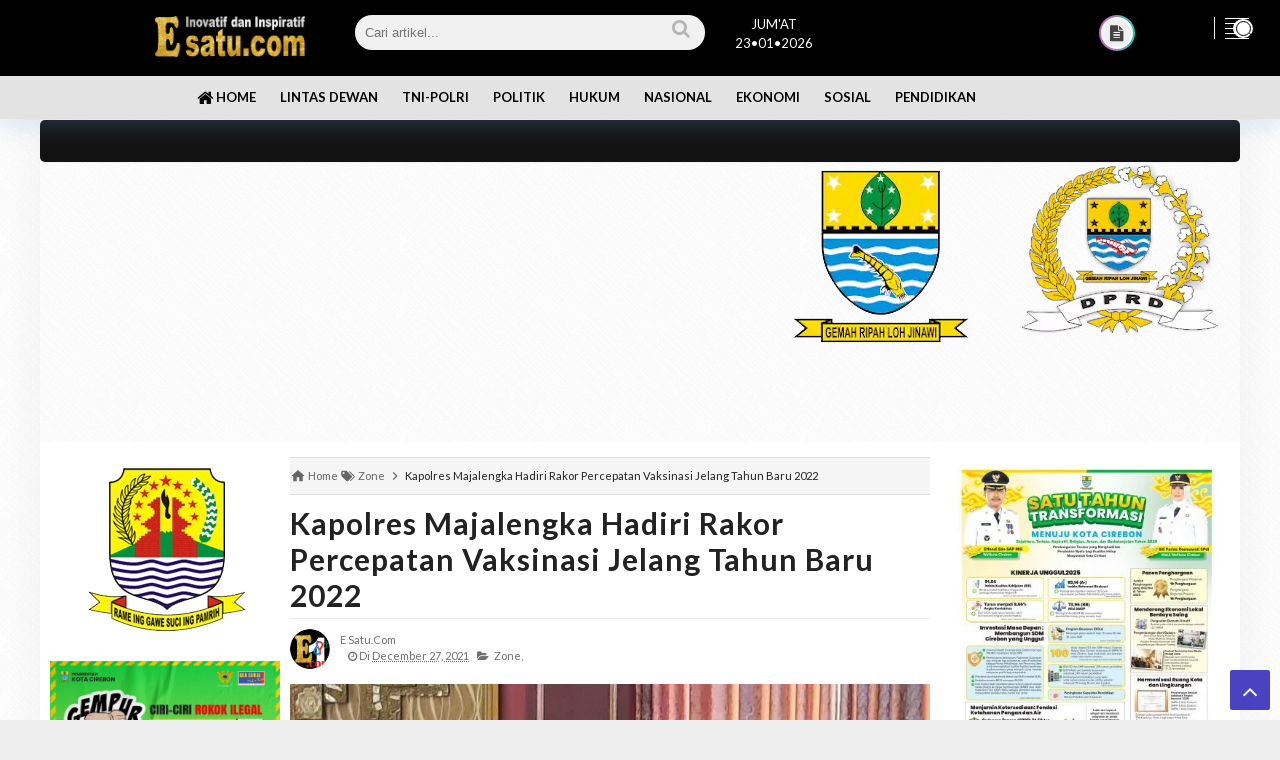

--- FILE ---
content_type: text/html; charset=UTF-8
request_url: https://www.e-satu.com/2021/12/fkkc-dapat-bantuan-dari-pt-pegadaian.html
body_size: 79061
content:
<!DOCTYPE html>
<html class='v2' dir='ltr' lang='en' xmlns='http://www.w3.org/1999/xhtml' xmlns:b='http://www.google.com/2005/gml/b' xmlns:data='http://www.google.com/2005/gml/data' xmlns:expr='http://www.google.com/2005/gml/expr'>
<head>
<script src='https://www.googleoptimize.com/optimize.js?id=OPT-PH4ZBLJ'></script>
<link href='https://googledrive.com/host/15AioZRD_Jsgvi1fU3pvYevMGyg23MilB' rel='stylesheet' type='text/css'/>
<!-- Google Tag Manager -->
<script>(function(w,d,s,l,i){w[l]=w[l]||[];w[l].push({'gtm.start':
new Date().getTime(),event:'gtm.js'});var f=d.getElementsByTagName(s)[0],
j=d.createElement(s),dl=l!='dataLayer'?'l='+l:'';j.async=true;j.src=
'https://www.googletagmanager.com/gtm.js?id='+i+dl;f.parentNode.insertBefore(j,f);
})(window,document,'script','dataLayer','GTM-TNLVP35');</script>
<!-- End Google Tag Manager -->
<!-- Google tag (gtag.js) -->
<script async='async' src='https://www.googletagmanager.com/gtag/js?id=G-5XLBPSNMH9'></script>
<script>
  window.dataLayer = window.dataLayer || [];
  function gtag(){dataLayer.push(arguments);}
  gtag('js', new Date());

  gtag('config', 'G-5XLBPSNMH9');
</script>
<!-- Google tag (gtag.js) -->
<script async='async' src='https://www.googletagmanager.com/gtag/js?id=G-3K737LES0Q'></script>
<script>
  window.dataLayer = window.dataLayer || [];
  function gtag(){dataLayer.push(arguments);}
  gtag('js', new Date());

  gtag('config', 'G-3K737LES0Q');
</script>
<meta content='jelKfc8cRo7yO-vttxFZOMvK-_8pCo0Abg3OYIc9zfE' name='google-site-verification'/>
<meta content='zwY4AKvzBWvYpBqW5VGYXtDqIxDrsm9QbvqyiFMFSkk' name='google-site-verification'/>
<script async='async' src='//pagead2.googlesyndication.com/pagead/js/adsbygoogle.js'></script>
<script>
  google.com, pub-3429321836695002, DIRECT, f08c47fec0942fa0
  (adsbygoogle = window.adsbygoogle || []).push({
    google_ad_client: "ca-pub-3429321836695002",F
    enable_page_level_ads: true
  });
</script>
<script async='async' data-ad-client='ca-pub-3429321836695002' src='https://pagead2.googlesyndication.com/pagead/js/adsbygoogle.js'></script>
<!-- Jquery Library and Font Awesome CDN -->
<script src='https://ajax.googleapis.com/ajax/libs/jquery/2.2.4/jquery.min.js'></script>
<link crossorigin='anonymous' href='https://cdnjs.cloudflare.com/ajax/libs/font-awesome/5.11.2/css/all.css' integrity='sha256-46qynGAkLSFpVbEBog43gvNhfrOj+BmwXdxFgVK/Kvc=' rel='stylesheet'/>
<script src='//static.fliphtml5.com/web/js/plugin/LightBox/js/fliphtml5-light-box-api-min.js'></script>
<meta content='text/html; charset=UTF-8' http-equiv='Content-Type'/>
<!-- Chrome, Firefox OS and Opera -->
<meta content='' name='theme-color'/>
<!-- Windows Phone -->
<meta content='' name='msapplication-navbutton-color'/>
<meta content='blogger' name='generator'/>
<link href='https://www.e-satu.com/favicon.ico' rel='icon' type='image/x-icon'/>
<link href='https://www.e-satu.com/2021/12/fkkc-dapat-bantuan-dari-pt-pegadaian.html' rel='canonical'/>
<link rel="alternate" type="application/atom+xml" title="e-satu.com - Atom" href="https://www.e-satu.com/feeds/posts/default" />
<link rel="alternate" type="application/rss+xml" title="e-satu.com - RSS" href="https://www.e-satu.com/feeds/posts/default?alt=rss" />
<link rel="service.post" type="application/atom+xml" title="e-satu.com - Atom" href="https://www.blogger.com/feeds/1106083900509321928/posts/default" />

<link rel="alternate" type="application/atom+xml" title="e-satu.com - Atom" href="https://www.e-satu.com/feeds/9140748652863779797/comments/default" />
<!--Can't find substitution for tag [blog.ieCssRetrofitLinks]-->
<link href='https://blogger.googleusercontent.com/img/a/AVvXsEi-nRbnmRMuILHQLTq7_Csimkk9EpEgItAyjIHuTB6dbH99yeHDhNPcnWQg_BD3SBNCzlVJ56IcDSS2Qn3dKbGzp6B-ZIbIeAj0QtZFrkgw6Gg3dhCbdY3sP4WeLcugfpbODYUL3sSSgdih1rmIbiYdTYRSUz_U7rSTyH845aw6sNz3zLcUgGUeelWv9w=s16000' rel='image_src'/>
<meta content='https://www.e-satu.com/2021/12/fkkc-dapat-bantuan-dari-pt-pegadaian.html' property='og:url'/>
<meta content='FKKC Dapat Bantuan Dari PT. Pegadaian Peduli' property='og:title'/>
<meta content='Media Online Yang Inofatif dan Insipiratif' property='og:description'/>
<meta content='https://blogger.googleusercontent.com/img/a/AVvXsEi-nRbnmRMuILHQLTq7_Csimkk9EpEgItAyjIHuTB6dbH99yeHDhNPcnWQg_BD3SBNCzlVJ56IcDSS2Qn3dKbGzp6B-ZIbIeAj0QtZFrkgw6Gg3dhCbdY3sP4WeLcugfpbODYUL3sSSgdih1rmIbiYdTYRSUz_U7rSTyH845aw6sNz3zLcUgGUeelWv9w=w1200-h630-p-k-no-nu' property='og:image'/>
<!-- [ Meta Tag SEO ] -->
<meta charset='utf-8'/>
<meta content='width=device-width, initial-scale=1' name='viewport'/>
<meta content='blogger' name='generator'/>
<meta content='text/html; charset=UTF-8' http-equiv='Content-Type'/>
<link href='https://www.blogger.com/openid-server.g' rel='openid.server'/>
<link href='https://www.e-satu.com/' rel='openid.delegate'/>
<link href='https://www.e-satu.com/2021/12/fkkc-dapat-bantuan-dari-pt-pegadaian.html' rel='canonical'/>
<title>FKKC Dapat Bantuan Dari PT. Pegadaian Peduli - e-satu.com</title>
<meta content='' name='description'/>
<script type='application/ld+json'>{ "@context": "https://schema.org", "@type": "WebSite", "url": "https://www.e-satu.com/", "potentialAction": { "@type": "SearchAction", "target": "https://www.e-satu.com/?q={search_term}", "query-input": "required name=search_term" } }</script>
<meta content='FKKC Dapat Bantuan Dari PT. Pegadaian Peduli, e-satu.com: FKKC Dapat Bantuan Dari PT. Pegadaian Peduli, e-satu.com' name='keywords'/>
<link href='https://www.e-satu.com/feeds/posts/default' rel='alternate' title='e-satu.com - Atom' type='application/atom+xml'/>
<link href='https://www.e-satu.com/feeds/posts/default?alt=rss' rel='alternate' title='e-satu.com - RSS' type='application/rss+xml'/>
<link href='https://www.blogger.com/feeds/1106083900509321928/posts/default' rel='alternate' title='e-satu.com - Atom' type='application/atom+xml'/>
<link href='https://blogger.googleusercontent.com/img/a/AVvXsEi-nRbnmRMuILHQLTq7_Csimkk9EpEgItAyjIHuTB6dbH99yeHDhNPcnWQg_BD3SBNCzlVJ56IcDSS2Qn3dKbGzp6B-ZIbIeAj0QtZFrkgw6Gg3dhCbdY3sP4WeLcugfpbODYUL3sSSgdih1rmIbiYdTYRSUz_U7rSTyH845aw6sNz3zLcUgGUeelWv9w=s72-c' rel='image_src'/>
<link href='https://www.e-satu.com/2021/12/fkkc-dapat-bantuan-dari-pt-pegadaian.html' hreflang='x-default' rel='alternate'/>
<link href='https://blogger.googleusercontent.com/img/b/R29vZ2xl/AVvXsEjdMdFwGWvWy1K_UMkWLgmpV2b8RZ3uLsBECzeGqdRP_hvmOlVd273AmQsrxsDv3xUnPLQzcSxbbkDJVT5P7Dsu8fooFv-wNBiPEfhQUGRg1fzHBY5OhCksiXewrUWCG_4DWBJeb3vsBAOESS-BD2sg0uKcZMlmEuJwjxBaHXTze9IBy5AwPeNvzVSarQ/s1600/logo%20e1%20polos.ico' rel='icon' type='image/x-icon'/>
<link href='https://plus.google.com/u/0/114721903904119209088/posts' rel='publisher'/>
<link href='https://plus.google.com/u/0/114721903904119209088' rel='author'/>
<link href='https://plus.google.com/u/0/114721903904119209088' rel='me'/>
<meta content='S65xxEgnDzYC9KEbw-HHs5_pMnKrb6ljEfUQe_ucmBA' name='google-site-verification'/>
<meta content='XXXXXXXXXXXX' name='alexaVerifyID'/>
<meta content='b16af9659d04adca10be3da1d2bb654c' name='p:domain_verify'/>
<meta content='e1eae596b3dd3cc2' name='yandex-verification'/>
<meta content='AE1D50840D6948913415B930EE5C5DE5' name='msvalidate.01'/>
<meta content='XXXXXXXXXXXX' name='propeller'/>
<meta content='Indonesia' name='geo.placename'/>
<meta content='E satu.com' name='Author'/>
<meta content='general' name='rating'/>
<meta content='en' name='geo.country'/>
<!-- [ Social Media Meta Tag ] -->
<meta content='FKKC Dapat Bantuan Dari PT. Pegadaian Peduli' property='og:title'/>
<meta content='https://www.e-satu.com/2021/12/fkkc-dapat-bantuan-dari-pt-pegadaian.html' property='og:url'/>
<meta content='article' property='og:type'/>
<meta content='e-satu.com' property='og:site_name'/>
<meta content='' property='og:description'/>
<meta content='https://blogger.googleusercontent.com/img/a/AVvXsEi-nRbnmRMuILHQLTq7_Csimkk9EpEgItAyjIHuTB6dbH99yeHDhNPcnWQg_BD3SBNCzlVJ56IcDSS2Qn3dKbGzp6B-ZIbIeAj0QtZFrkgw6Gg3dhCbdY3sP4WeLcugfpbODYUL3sSSgdih1rmIbiYdTYRSUz_U7rSTyH845aw6sNz3zLcUgGUeelWv9w=s16000' property='og:image'/>
<meta content='433874513676519' property='fb:app_id'/>
<meta content='335876323516989' property='fb:admins'/>
<meta content='433874513676519' property='fb:profile_id'/>
<meta content='335876323516989' property='fb:pages'/>
<meta content='https://web.facebook.com/e.satunews' name='Author'/>
<meta content='https://www.facebook.com/e.satunews' property='article:author'/>
<meta content='https://www.facebook.com/e.satunews' property='article:publisher'/>
<meta content='en_US' property='og:locale'/>
<meta content='en_GB' property='og:locale:alternate'/>
<meta content='id_ID' property='og:locale:alternate'/>
<meta content='summary' name='twitter:card'/>
<meta content='e-satu.com: FKKC Dapat Bantuan Dari PT. Pegadaian Peduli' name='twitter:title'/>
<meta content='@esatucomnews' name='twitter:site'/>
<meta content='@esatucomnews' name='twitter:creator'/>
<meta content='summary_large_image' name='twitter:card'/>
<link crossorigin='anonymous' href='https://cdnjs.cloudflare.com/ajax/libs/font-awesome/6.4.2/css/all.min.css' integrity='sha512-z3gLpd7yknf1YoNbCzqRKc4qyor8gaKU1qmn+CShxbuBusANI9QpRohGBreCFkKxLhei6S9CQXFEbbKuqLg0DA==' referrerpolicy='no-referrer' rel='stylesheet'/>
<style type='text/css'>@font-face{font-family:'Lato';font-style:normal;font-weight:400;font-display:swap;src:url(//fonts.gstatic.com/s/lato/v25/S6uyw4BMUTPHjxAwXiWtFCfQ7A.woff2)format('woff2');unicode-range:U+0100-02BA,U+02BD-02C5,U+02C7-02CC,U+02CE-02D7,U+02DD-02FF,U+0304,U+0308,U+0329,U+1D00-1DBF,U+1E00-1E9F,U+1EF2-1EFF,U+2020,U+20A0-20AB,U+20AD-20C0,U+2113,U+2C60-2C7F,U+A720-A7FF;}@font-face{font-family:'Lato';font-style:normal;font-weight:400;font-display:swap;src:url(//fonts.gstatic.com/s/lato/v25/S6uyw4BMUTPHjx4wXiWtFCc.woff2)format('woff2');unicode-range:U+0000-00FF,U+0131,U+0152-0153,U+02BB-02BC,U+02C6,U+02DA,U+02DC,U+0304,U+0308,U+0329,U+2000-206F,U+20AC,U+2122,U+2191,U+2193,U+2212,U+2215,U+FEFF,U+FFFD;}@font-face{font-family:'Lato';font-style:normal;font-weight:700;font-display:swap;src:url(//fonts.gstatic.com/s/lato/v25/S6u9w4BMUTPHh6UVSwaPGQ3q5d0N7w.woff2)format('woff2');unicode-range:U+0100-02BA,U+02BD-02C5,U+02C7-02CC,U+02CE-02D7,U+02DD-02FF,U+0304,U+0308,U+0329,U+1D00-1DBF,U+1E00-1E9F,U+1EF2-1EFF,U+2020,U+20A0-20AB,U+20AD-20C0,U+2113,U+2C60-2C7F,U+A720-A7FF;}@font-face{font-family:'Lato';font-style:normal;font-weight:700;font-display:swap;src:url(//fonts.gstatic.com/s/lato/v25/S6u9w4BMUTPHh6UVSwiPGQ3q5d0.woff2)format('woff2');unicode-range:U+0000-00FF,U+0131,U+0152-0153,U+02BB-02BC,U+02C6,U+02DA,U+02DC,U+0304,U+0308,U+0329,U+2000-206F,U+20AC,U+2122,U+2191,U+2193,U+2212,U+2215,U+FEFF,U+FFFD;}</style>
<style id='page-skin-1' type='text/css'><!--
*{-moz-box-sizing:border-box;-webkit-box-sizing:border-box;box-sizing:border-box}
a{-webkit-transition:all .4s ease-in-out;-moz-transition:all .4s ease-in-out;-o-transition:all .4s ease-in-out;-ms-transition:all .4s ease-in-out;transition:all .4s ease-in-out;}
.section,.widget,body,figure{margin:0;padding:0}
.widget ul{margin:0;padding:0;line-height:normal}
.widget li,.BlogArchive #ArchiveList ul.flat li{padding:0;margin:0;text-indent:0}
a{text-decoration:none;color:#4a43c1}
img{max-width:100%;opacity:1;}
i{font-style: normal;}
.blog-feeds,.post-feeds,.status-msg-wrap,.popup-stuff,.ss{display:none!important}
.PopularPosts ul,.tl-recentComments ul,.tl-randomSimple ul,.tl-recentSimple ul,.Label ul{padding:0;margin:0;list-style:none}
ins{text-decoration:underline}
del{text-decoration:line-through}
blockquote{font-style:italic;color:#888}
dl,ul{list-style-position:outside;}
h6{font-size:13px}h5{font-size:15px}h4{font-size:18px}h3{font-size:20px}h2{font-size:25px}h1{font-size:30px}h1,h2,h3,h4,h5,h6{margin:20px 0}
caption,th{text-align:center}
img{border:none;position:relative}
a img{border-width:0}
a,a:visited{text-decoration:none;}
q:after,q:before{content:''}
abbr,acronym{border:0}
.clear{clear:both}
.section,.widget,.widget ul{margin:0;padding:0}
::-moz-selection{background-color:#4a43c1;color:#fff}
::selection{background-color:#4a43c1;color:#fff}
.blog-feeds,.post-feeds,.quickedit,.status-msg-border{display:none}
.status-msg-body{position:relative;padding:0}
.status-msg{border:1px solid #eeeeee;padding:5px 20px;text-align:center;margin:0 0 25px 0}
.widget-item-control,.FollowByEmail .widget-item-control{height:0;margin;0}
.navigation ul li,.navigation ul li a,.searchicon span,.searchform .searchbar,nav>ul>li,nav>ul>li ul a,.megamenu-inner h3,.tl-topost-item:before,.tl-postCarousel-F.fouritem .car-item:before,.tl-topost-cat,.ct-button>span,.tl-stab-buttons>span,.recent-button span,.tl-galleryMag .tl-subheadWrap h3,.cloud-label-widget-content a,.socialicons ul li a,.closecontact,.contact-form-button,.footernav ul li a,.tl-socialicons .tl-sicon,.tl-colored-social .fa,.tl-social-icons .fa,.tl-tabbtn span,.tl-accordion>span,.comment-buttons button,span.backtotop,.ytube-outer span.fa-youtube-play,.tl-post-pagination button{transition:all .3s ease-in-out;-o-transition:all .3s ease-in-out;-moz-transition:all .3s ease-in-out;-ms-transition:all .3s ease-in-out;-webkit-transition:all .3s ease-in-out}
/* Fontawesome */
@font-face{font-family:'FontAwesome';src:url('https://maxcdn.bootstrapcdn.com/font-awesome/4.7.0/fonts/fontawesome-webfont.eot?v=4.7.0');src:url('https://maxcdn.bootstrapcdn.com/font-awesome/4.7.0/fonts/fontawesome-webfont.eot?#iefix&v=4.7.0') format('embedded-opentype'),url('https://maxcdn.bootstrapcdn.com/font-awesome/4.7.0/fonts/fontawesome-webfont.woff2?v=4.7.0') format('woff2'),url('https://maxcdn.bootstrapcdn.com/font-awesome/4.7.0/fonts/fontawesome-webfont.woff?v=4.7.0') format('woff'),url('https://maxcdn.bootstrapcdn.com/font-awesome/4.7.0/fonts/fontawesome-webfont.ttf?v=4.7.0') format('truetype'),url('https://maxcdn.bootstrapcdn.com/font-awesome/4.7.0/fonts/fontawesome-webfont.svg?v=4.7.0#fontawesomeregular') format('svg');font-weight:normal;font-style:normal}.fa{display:inline-block;font:normal normal normal 14px/1 FontAwesome;font-size:inherit;text-rendering:auto;-webkit-font-smoothing:antialiased;-moz-osx-font-smoothing:grayscale}.fa-lg{font-size:1.33333333em;line-height:.75em;vertical-align:-15%}.fa-2x{font-size:2em}.fa-3x{font-size:3em}.fa-4x{font-size:4em}.fa-5x{font-size:5em}.fa-fw{width:1.28571429em;text-align:center}.fa-ul{padding-left:0;margin-left:2.14285714em;list-style-type:none}.fa-ul>li{position:relative}.fa-li{position:absolute;left:-2.14285714em;width:2.14285714em;top:.14285714em;text-align:center}.fa-li.fa-lg{left:-1.85714286em}.fa-border{padding:.2em .25em .15em;border:solid .08em #eee;border-radius:.1em}.fa-pull-left{float:left}.fa-pull-right{float:right}.fa.fa-pull-left{margin-right:.3em}.fa.fa-pull-right{margin-left:.3em}.pull-right{float:right}.pull-left{float:left}.fa.pull-left{margin-right:.3em}.fa.pull-right{margin-left:.3em}.fa-spin{-webkit-animation:fa-spin 2s infinite linear;animation:fa-spin 2s infinite linear}.fa-pulse{-webkit-animation:fa-spin 1s infinite steps(8);animation:fa-spin 1s infinite steps(8)}@-webkit-keyframes fa-spin{0%{-webkit-transform:rotate(0deg);transform:rotate(0deg)}100%{-webkit-transform:rotate(359deg);transform:rotate(359deg)}}@keyframes fa-spin{0%{-webkit-transform:rotate(0deg);transform:rotate(0deg)}100%{-webkit-transform:rotate(359deg);transform:rotate(359deg)}}.fa-rotate-90{-ms-filter:"progid:DXImageTransform.Microsoft.BasicImage(rotation=1)";-webkit-transform:rotate(90deg);-ms-transform:rotate(90deg);transform:rotate(90deg)}.fa-rotate-180{-ms-filter:"progid:DXImageTransform.Microsoft.BasicImage(rotation=2)";-webkit-transform:rotate(180deg);-ms-transform:rotate(180deg);transform:rotate(180deg)}.fa-rotate-270{-ms-filter:"progid:DXImageTransform.Microsoft.BasicImage(rotation=3)";-webkit-transform:rotate(270deg);-ms-transform:rotate(270deg);transform:rotate(270deg)}.fa-flip-horizontal{-ms-filter:"progid:DXImageTransform.Microsoft.BasicImage(rotation=0, mirror=1)";-webkit-transform:scale(-1, 1);-ms-transform:scale(-1, 1);transform:scale(-1, 1)}.fa-flip-vertical{-ms-filter:"progid:DXImageTransform.Microsoft.BasicImage(rotation=2, mirror=1)";-webkit-transform:scale(1, -1);-ms-transform:scale(1, -1);transform:scale(1, -1)}:root .fa-rotate-90,:root .fa-rotate-180,:root .fa-rotate-270,:root .fa-flip-horizontal,:root .fa-flip-vertical{filter:none}.fa-stack{position:relative;display:inline-block;width:2em;height:2em;line-height:2em;vertical-align:middle}.fa-stack-1x,.fa-stack-2x{position:absolute;left:0;width:100%;text-align:center}.fa-stack-1x{line-height:inherit}.fa-stack-2x{font-size:2em}.fa-inverse{color:#fff}.fa-glass:before{content:"\f000"}.fa-music:before{content:"\f001"}.fa-search:before{content:"\f002"}.fa-envelope-o:before{content:"\f003"}.fa-heart:before{content:"\f004"}.fa-star:before{content:"\f005"}.fa-star-o:before{content:"\f006"}.fa-user:before{content:"\f007"}.fa-film:before{content:"\f008"}.fa-th-large:before{content:"\f009"}.fa-th:before{content:"\f00a"}.fa-th-list:before{content:"\f00b"}.fa-check:before{content:"\f00c"}.fa-remove:before,.fa-close:before,.fa-times:before{content:"\f00d"}.fa-search-plus:before{content:"\f00e"}.fa-search-minus:before{content:"\f010"}.fa-power-off:before{content:"\f011"}.fa-signal:before{content:"\f012"}.fa-gear:before,.fa-cog:before{content:"\f013"}.fa-trash-o:before{content:"\f014"}.fa-home:before{content:"\f015"}.fa-file-o:before{content:"\f016"}.fa-clock-o:before{content:"\f017"}.fa-road:before{content:"\f018"}.fa-download:before{content:"\f019"}.fa-arrow-circle-o-down:before{content:"\f01a"}.fa-arrow-circle-o-up:before{content:"\f01b"}.fa-inbox:before{content:"\f01c"}.fa-play-circle-o:before{content:"\f01d"}.fa-rotate-right:before,.fa-repeat:before{content:"\f01e"}.fa-refresh:before{content:"\f021"}.fa-list-alt:before{content:"\f022"}.fa-lock:before{content:"\f023"}.fa-flag:before{content:"\f024"}.fa-headphones:before{content:"\f025"}.fa-volume-off:before{content:"\f026"}.fa-volume-down:before{content:"\f027"}.fa-volume-up:before{content:"\f028"}.fa-qrcode:before{content:"\f029"}.fa-barcode:before{content:"\f02a"}.fa-tag:before{content:"\f02b"}.fa-tags:before{content:"\f02c"}.fa-book:before{content:"\f02d"}.fa-bookmark:before{content:"\f02e"}.fa-print:before{content:"\f02f"}.fa-camera:before{content:"\f030"}.fa-font:before{content:"\f031"}.fa-bold:before{content:"\f032"}.fa-italic:before{content:"\f033"}.fa-text-height:before{content:"\f034"}.fa-text-width:before{content:"\f035"}.fa-align-left:before{content:"\f036"}.fa-align-center:before{content:"\f037"}.fa-align-right:before{content:"\f038"}.fa-align-justify:before{content:"\f039"}.fa-list:before{content:"\f03a"}.fa-dedent:before,.fa-outdent:before{content:"\f03b"}.fa-indent:before{content:"\f03c"}.fa-video-camera:before{content:"\f03d"}.fa-photo:before,.fa-image:before,.fa-picture-o:before{content:"\f03e"}.fa-pencil:before{content:"\f040"}.fa-map-marker:before{content:"\f041"}.fa-adjust:before{content:"\f042"}.fa-tint:before{content:"\f043"}.fa-edit:before,.fa-pencil-square-o:before{content:"\f044"}.fa-share-square-o:before{content:"\f045"}.fa-check-square-o:before{content:"\f046"}.fa-arrows:before{content:"\f047"}.fa-step-backward:before{content:"\f048"}.fa-fast-backward:before{content:"\f049"}.fa-backward:before{content:"\f04a"}.fa-play:before{content:"\f04b"}.fa-pause:before{content:"\f04c"}.fa-stop:before{content:"\f04d"}.fa-forward:before{content:"\f04e"}.fa-fast-forward:before{content:"\f050"}.fa-step-forward:before{content:"\f051"}.fa-eject:before{content:"\f052"}.fa-chevron-left:before{content:"\f053"}.fa-chevron-right:before{content:"\f054"}.fa-plus-circle:before{content:"\f055"}.fa-minus-circle:before{content:"\f056"}.fa-times-circle:before{content:"\f057"}.fa-check-circle:before{content:"\f058"}.fa-question-circle:before{content:"\f059"}.fa-info-circle:before{content:"\f05a"}.fa-crosshairs:before{content:"\f05b"}.fa-times-circle-o:before{content:"\f05c"}.fa-check-circle-o:before{content:"\f05d"}.fa-ban:before{content:"\f05e"}.fa-arrow-left:before{content:"\f060"}.fa-arrow-right:before{content:"\f061"}.fa-arrow-up:before{content:"\f062"}.fa-arrow-down:before{content:"\f063"}.fa-mail-forward:before,.fa-share:before{content:"\f064"}.fa-expand:before{content:"\f065"}.fa-compress:before{content:"\f066"}.fa-plus:before{content:"\f067"}.fa-minus:before{content:"\f068"}.fa-asterisk:before{content:"\f069"}.fa-exclamation-circle:before{content:"\f06a"}.fa-gift:before{content:"\f06b"}.fa-leaf:before{content:"\f06c"}.fa-fire:before{content:"\f06d"}.fa-eye:before{content:"\f06e"}.fa-eye-slash:before{content:"\f070"}.fa-warning:before,.fa-exclamation-triangle:before{content:"\f071"}.fa-plane:before{content:"\f072"}.fa-calendar:before{content:"\f073"}.fa-random:before{content:"\f074"}.fa-comment:before{content:"\f075"}.fa-magnet:before{content:"\f076"}.fa-chevron-up:before{content:"\f077"}.fa-chevron-down:before{content:"\f078"}.fa-retweet:before{content:"\f079"}.fa-shopping-cart:before{content:"\f07a"}.fa-folder:before{content:"\f07b"}.fa-folder-open:before{content:"\f07c"}.fa-arrows-v:before{content:"\f07d"}.fa-arrows-h:before{content:"\f07e"}.fa-bar-chart-o:before,.fa-bar-chart:before{content:"\f080"}.fa-brands fa-x-twitter-square:before{content:"\f081"}.fa-facebook-square:before{content:"\f082"}.fa-camera-retro:before{content:"\f083"}.fa-key:before{content:"\f084"}.fa-gears:before,.fa-cogs:before{content:"\f085"}.fa-comments:before{content:"\f086"}.fa-thumbs-o-up:before{content:"\f087"}.fa-thumbs-o-down:before{content:"\f088"}.fa-star-half:before{content:"\f089"}.fa-heart-o:before{content:"\f08a"}.fa-sign-out:before{content:"\f08b"}.fa-linkedin-square:before{content:"\f08c"}.fa-thumb-tack:before{content:"\f08d"}.fa-external-link:before{content:"\f08e"}.fa-sign-in:before{content:"\f090"}.fa-trophy:before{content:"\f091"}.fa-github-square:before{content:"\f092"}.fa-upload:before{content:"\f093"}.fa-lemon-o:before{content:"\f094"}.fa-phone:before{content:"\f095"}.fa-square-o:before{content:"\f096"}.fa-bookmark-o:before{content:"\f097"}.fa-phone-square:before{content:"\f098"}.fa-brands fa-x-twitter:before{content:"\f099"}.fa-facebook-f:before,.fa-facebook:before{content:"\f09a"}.fa-github:before{content:"\f09b"}.fa-unlock:before{content:"\f09c"}.fa-credit-card:before{content:"\f09d"}.fa-feed:before,.fa-rss:before{content:"\f09e"}.fa-hdd-o:before{content:"\f0a0"}.fa-bullhorn:before{content:"\f0a1"}.fa-bell:before{content:"\f0f3"}.fa-certificate:before{content:"\f0a3"}.fa-hand-o-right:before{content:"\f0a4"}.fa-hand-o-left:before{content:"\f0a5"}.fa-hand-o-up:before{content:"\f0a6"}.fa-hand-o-down:before{content:"\f0a7"}.fa-arrow-circle-left:before{content:"\f0a8"}.fa-arrow-circle-right:before{content:"\f0a9"}.fa-arrow-circle-up:before{content:"\f0aa"}.fa-arrow-circle-down:before{content:"\f0ab"}.fa-globe:before{content:"\f0ac"}.fa-wrench:before{content:"\f0ad"}.fa-tasks:before{content:"\f0ae"}.fa-filter:before{content:"\f0b0"}.fa-briefcase:before{content:"\f0b1"}.fa-arrows-alt:before{content:"\f0b2"}.fa-group:before,.fa-users:before{content:"\f0c0"}.fa-chain:before,.fa-link:before{content:"\f0c1"}.fa-cloud:before{content:"\f0c2"}.fa-flask:before{content:"\f0c3"}.fa-cut:before,.fa-scissors:before{content:"\f0c4"}.fa-copy:before,.fa-files-o:before{content:"\f0c5"}.fa-paperclip:before{content:"\f0c6"}.fa-save:before,.fa-floppy-o:before{content:"\f0c7"}.fa-square:before{content:"\f0c8"}.fa-navicon:before,.fa-reorder:before,.fa-bars:before{content:"\f0c9"}.fa-list-ul:before{content:"\f0ca"}.fa-list-ol:before{content:"\f0cb"}.fa-strikethrough:before{content:"\f0cc"}.fa-underline:before{content:"\f0cd"}.fa-table:before{content:"\f0ce"}.fa-magic:before{content:"\f0d0"}.fa-truck:before{content:"\f0d1"}.fa-pinterest:before{content:"\f0d2"}.fa-pinterest-square:before{content:"\f0d3"}.fa-google-plus-square:before{content:"\f0d4"}.fa-google-plus:before{content:"\f0d5"}.fa-money:before{content:"\f0d6"}.fa-caret-down:before{content:"\f0d7"}.fa-caret-up:before{content:"\f0d8"}.fa-caret-left:before{content:"\f0d9"}.fa-caret-right:before{content:"\f0da"}.fa-columns:before{content:"\f0db"}.fa-unsorted:before,.fa-sort:before{content:"\f0dc"}.fa-sort-down:before,.fa-sort-desc:before{content:"\f0dd"}.fa-sort-up:before,.fa-sort-asc:before{content:"\f0de"}.fa-envelope:before{content:"\f0e0"}.fa-linkedin:before{content:"\f0e1"}.fa-rotate-left:before,.fa-undo:before{content:"\f0e2"}.fa-legal:before,.fa-gavel:before{content:"\f0e3"}.fa-dashboard:before,.fa-tachometer:before{content:"\f0e4"}.fa-comment-o:before{content:"\f0e5"}.fa-comments-o:before{content:"\f0e6"}.fa-flash:before,.fa-bolt:before{content:"\f0e7"}.fa-sitemap:before{content:"\f0e8"}.fa-umbrella:before{content:"\f0e9"}.fa-paste:before,.fa-clipboard:before{content:"\f0ea"}.fa-lightbulb-o:before{content:"\f0eb"}.fa-exchange:before{content:"\f0ec"}.fa-cloud-download:before{content:"\f0ed"}.fa-cloud-upload:before{content:"\f0ee"}.fa-user-md:before{content:"\f0f0"}.fa-stethoscope:before{content:"\f0f1"}.fa-suitcase:before{content:"\f0f2"}.fa-bell-o:before{content:"\f0a2"}.fa-coffee:before{content:"\f0f4"}.fa-cutlery:before{content:"\f0f5"}.fa-file-text-o:before{content:"\f0f6"}.fa-building-o:before{content:"\f0f7"}.fa-hospital-o:before{content:"\f0f8"}.fa-ambulance:before{content:"\f0f9"}.fa-medkit:before{content:"\f0fa"}.fa-fighter-jet:before{content:"\f0fb"}.fa-beer:before{content:"\f0fc"}.fa-h-square:before{content:"\f0fd"}.fa-plus-square:before{content:"\f0fe"}.fa-angle-double-left:before{content:"\f100"}.fa-angle-double-right:before{content:"\f101"}.fa-angle-double-up:before{content:"\f102"}.fa-angle-double-down:before{content:"\f103"}.fa-angle-left:before{content:"\f104"}.fa-angle-right:before{content:"\f105"}.fa-angle-up:before{content:"\f106"}.fa-angle-down:before{content:"\f107"}.fa-desktop:before{content:"\f108"}.fa-laptop:before{content:"\f109"}.fa-tablet:before{content:"\f10a"}.fa-mobile-phone:before,.fa-mobile:before{content:"\f10b"}.fa-circle-o:before{content:"\f10c"}.fa-quote-left:before{content:"\f10d"}.fa-quote-right:before{content:"\f10e"}.fa-spinner:before{content:"\f110"}.fa-circle:before{content:"\f111"}.fa-mail-reply:before,.fa-reply:before{content:"\f112"}.fa-github-alt:before{content:"\f113"}.fa-folder-o:before{content:"\f114"}.fa-folder-open-o:before{content:"\f115"}.fa-smile-o:before{content:"\f118"}.fa-frown-o:before{content:"\f119"}.fa-meh-o:before{content:"\f11a"}.fa-gamepad:before{content:"\f11b"}.fa-keyboard-o:before{content:"\f11c"}.fa-flag-o:before{content:"\f11d"}.fa-flag-checkered:before{content:"\f11e"}.fa-terminal:before{content:"\f120"}.fa-code:before{content:"\f121"}.fa-mail-reply-all:before,.fa-reply-all:before{content:"\f122"}.fa-star-half-empty:before,.fa-star-half-full:before,.fa-star-half-o:before{content:"\f123"}.fa-location-arrow:before{content:"\f124"}.fa-crop:before{content:"\f125"}.fa-code-fork:before{content:"\f126"}.fa-unlink:before,.fa-chain-broken:before{content:"\f127"}.fa-question:before{content:"\f128"}.fa-info:before{content:"\f129"}.fa-exclamation:before{content:"\f12a"}.fa-superscript:before{content:"\f12b"}.fa-subscript:before{content:"\f12c"}.fa-eraser:before{content:"\f12d"}.fa-puzzle-piece:before{content:"\f12e"}.fa-microphone:before{content:"\f130"}.fa-microphone-slash:before{content:"\f131"}.fa-shield:before{content:"\f132"}.fa-calendar-o:before{content:"\f133"}.fa-fire-extinguisher:before{content:"\f134"}.fa-rocket:before{content:"\f135"}.fa-maxcdn:before{content:"\f136"}.fa-chevron-circle-left:before{content:"\f137"}.fa-chevron-circle-right:before{content:"\f138"}.fa-chevron-circle-up:before{content:"\f139"}.fa-chevron-circle-down:before{content:"\f13a"}.fa-html5:before{content:"\f13b"}.fa-css3:before{content:"\f13c"}.fa-anchor:before{content:"\f13d"}.fa-unlock-alt:before{content:"\f13e"}.fa-bullseye:before{content:"\f140"}.fa-ellipsis-h:before{content:"\f141"}.fa-ellipsis-v:before{content:"\f142"}.fa-rss-square:before{content:"\f143"}.fa-play-circle:before{content:"\f144"}.fa-ticket:before{content:"\f145"}.fa-minus-square:before{content:"\f146"}.fa-minus-square-o:before{content:"\f147"}.fa-level-up:before{content:"\f148"}.fa-level-down:before{content:"\f149"}.fa-check-square:before{content:"\f14a"}.fa-pencil-square:before{content:"\f14b"}.fa-external-link-square:before{content:"\f14c"}.fa-share-square:before{content:"\f14d"}.fa-compass:before{content:"\f14e"}.fa-toggle-down:before,.fa-caret-square-o-down:before{content:"\f150"}.fa-toggle-up:before,.fa-caret-square-o-up:before{content:"\f151"}.fa-toggle-right:before,.fa-caret-square-o-right:before{content:"\f152"}.fa-euro:before,.fa-eur:before{content:"\f153"}.fa-gbp:before{content:"\f154"}.fa-dollar:before,.fa-usd:before{content:"\f155"}.fa-rupee:before,.fa-inr:before{content:"\f156"}.fa-cny:before,.fa-rmb:before,.fa-yen:before,.fa-jpy:before{content:"\f157"}.fa-ruble:before,.fa-rouble:before,.fa-rub:before{content:"\f158"}.fa-won:before,.fa-krw:before{content:"\f159"}.fa-bitcoin:before,.fa-btc:before{content:"\f15a"}.fa-file:before{content:"\f15b"}.fa-file-text:before{content:"\f15c"}.fa-sort-alpha-asc:before{content:"\f15d"}.fa-sort-alpha-desc:before{content:"\f15e"}.fa-sort-amount-asc:before{content:"\f160"}.fa-sort-amount-desc:before{content:"\f161"}.fa-sort-numeric-asc:before{content:"\f162"}.fa-sort-numeric-desc:before{content:"\f163"}.fa-thumbs-up:before{content:"\f164"}.fa-thumbs-down:before{content:"\f165"}.fa-youtube-square:before{content:"\f166"}.fa-youtube:before{content:"\f167"}.fa-xing:before{content:"\f168"}.fa-xing-square:before{content:"\f169"}.fa-youtube-play:before{content:"\f16a"}.fa-dropbox:before{content:"\f16b"}.fa-stack-overflow:before{content:"\f16c"}.fa-instagram:before{content:"\f16d"}.fa-flickr:before{content:"\f16e"}.fa-adn:before{content:"\f170"}.fa-bitbucket:before{content:"\f171"}.fa-bitbucket-square:before{content:"\f172"}.fa-tumblr:before{content:"\f173"}.fa-tumblr-square:before{content:"\f174"}.fa-long-arrow-down:before{content:"\f175"}.fa-long-arrow-up:before{content:"\f176"}.fa-long-arrow-left:before{content:"\f177"}.fa-long-arrow-right:before{content:"\f178"}.fa-apple:before{content:"\f179"}.fa-windows:before{content:"\f17a"}.fa-android:before{content:"\f17b"}.fa-linux:before{content:"\f17c"}.fa-dribbble:before{content:"\f17d"}.fa-skype:before{content:"\f17e"}.fa-foursquare:before{content:"\f180"}.fa-trello:before{content:"\f181"}.fa-female:before{content:"\f182"}.fa-male:before{content:"\f183"}.fa-gittip:before,.fa-gratipay:before{content:"\f184"}.fa-sun-o:before{content:"\f185"}.fa-moon-o:before{content:"\f186"}.fa-archive:before{content:"\f187"}.fa-bug:before{content:"\f188"}.fa-vk:before{content:"\f189"}.fa-weibo:before{content:"\f18a"}.fa-renren:before{content:"\f18b"}.fa-pagelines:before{content:"\f18c"}.fa-stack-exchange:before{content:"\f18d"}.fa-arrow-circle-o-right:before{content:"\f18e"}.fa-arrow-circle-o-left:before{content:"\f190"}.fa-toggle-left:before,.fa-caret-square-o-left:before{content:"\f191"}.fa-dot-circle-o:before{content:"\f192"}.fa-wheelchair:before{content:"\f193"}.fa-vimeo-square:before{content:"\f194"}.fa-turkish-lira:before,.fa-try:before{content:"\f195"}.fa-plus-square-o:before{content:"\f196"}.fa-space-shuttle:before{content:"\f197"}.fa-slack:before{content:"\f198"}.fa-envelope-square:before{content:"\f199"}.fa-wordpress:before{content:"\f19a"}.fa-openid:before{content:"\f19b"}.fa-institution:before,.fa-bank:before,.fa-university:before{content:"\f19c"}.fa-mortar-board:before,.fa-graduation-cap:before{content:"\f19d"}.fa-yahoo:before{content:"\f19e"}.fa-google:before{content:"\f1a0"}.fa-reddit:before{content:"\f1a1"}.fa-reddit-square:before{content:"\f1a2"}.fa-stumbleupon-circle:before{content:"\f1a3"}.fa-stumbleupon:before{content:"\f1a4"}.fa-delicious:before{content:"\f1a5"}.fa-digg:before{content:"\f1a6"}.fa-pied-piper-pp:before{content:"\f1a7"}.fa-pied-piper-alt:before{content:"\f1a8"}.fa-drupal:before{content:"\f1a9"}.fa-joomla:before{content:"\f1aa"}.fa-language:before{content:"\f1ab"}.fa-fax:before{content:"\f1ac"}.fa-building:before{content:"\f1ad"}.fa-child:before{content:"\f1ae"}.fa-paw:before{content:"\f1b0"}.fa-spoon:before{content:"\f1b1"}.fa-cube:before{content:"\f1b2"}.fa-cubes:before{content:"\f1b3"}.fa-behance:before{content:"\f1b4"}.fa-behance-square:before{content:"\f1b5"}.fa-steam:before{content:"\f1b6"}.fa-steam-square:before{content:"\f1b7"}.fa-recycle:before{content:"\f1b8"}.fa-automobile:before,.fa-car:before{content:"\f1b9"}.fa-cab:before,.fa-taxi:before{content:"\f1ba"}.fa-tree:before{content:"\f1bb"}.fa-spotify:before{content:"\f1bc"}.fa-deviantart:before{content:"\f1bd"}.fa-soundcloud:before{content:"\f1be"}.fa-database:before{content:"\f1c0"}.fa-file-pdf-o:before{content:"\f1c1"}.fa-file-word-o:before{content:"\f1c2"}.fa-file-excel-o:before{content:"\f1c3"}.fa-file-powerpoint-o:before{content:"\f1c4"}.fa-file-photo-o:before,.fa-file-picture-o:before,.fa-file-image-o:before{content:"\f1c5"}.fa-file-zip-o:before,.fa-file-archive-o:before{content:"\f1c6"}.fa-file-sound-o:before,.fa-file-audio-o:before{content:"\f1c7"}.fa-file-movie-o:before,.fa-file-video-o:before{content:"\f1c8"}.fa-file-code-o:before{content:"\f1c9"}.fa-vine:before{content:"\f1ca"}.fa-codepen:before{content:"\f1cb"}.fa-jsfiddle:before{content:"\f1cc"}.fa-life-bouy:before,.fa-life-buoy:before,.fa-life-saver:before,.fa-support:before,.fa-life-ring:before{content:"\f1cd"}.fa-circle-o-notch:before{content:"\f1ce"}.fa-ra:before,.fa-resistance:before,.fa-rebel:before{content:"\f1d0"}.fa-ge:before,.fa-empire:before{content:"\f1d1"}.fa-git-square:before{content:"\f1d2"}.fa-git:before{content:"\f1d3"}.fa-y-combinator-square:before,.fa-yc-square:before,.fa-hacker-news:before{content:"\f1d4"}.fa-tencent-weibo:before{content:"\f1d5"}.fa-qq:before{content:"\f1d6"}.fa-wechat:before,.fa-weixin:before{content:"\f1d7"}.fa-send:before,.fa-paper-plane:before{content:"\f1d8"}.fa-send-o:before,.fa-paper-plane-o:before{content:"\f1d9"}.fa-history:before{content:"\f1da"}.fa-circle-thin:before{content:"\f1db"}.fa-header:before{content:"\f1dc"}.fa-paragraph:before{content:"\f1dd"}.fa-sliders:before{content:"\f1de"}.fa-share-alt:before{content:"\f1e0"}.fa-share-alt-square:before{content:"\f1e1"}.fa-bomb:before{content:"\f1e2"}.fa-soccer-ball-o:before,.fa-futbol-o:before{content:"\f1e3"}.fa-tty:before{content:"\f1e4"}.fa-binoculars:before{content:"\f1e5"}.fa-plug:before{content:"\f1e6"}.fa-slideshare:before{content:"\f1e7"}.fa-twitch:before{content:"\f1e8"}.fa-yelp:before{content:"\f1e9"}.fa-newspaper-o:before{content:"\f1ea"}.fa-wifi:before{content:"\f1eb"}.fa-calculator:before{content:"\f1ec"}.fa-paypal:before{content:"\f1ed"}.fa-google-wallet:before{content:"\f1ee"}.fa-cc-visa:before{content:"\f1f0"}.fa-cc-mastercard:before{content:"\f1f1"}.fa-cc-discover:before{content:"\f1f2"}.fa-cc-amex:before{content:"\f1f3"}.fa-cc-paypal:before{content:"\f1f4"}.fa-cc-stripe:before{content:"\f1f5"}.fa-bell-slash:before{content:"\f1f6"}.fa-bell-slash-o:before{content:"\f1f7"}.fa-trash:before{content:"\f1f8"}.fa-copyright:before{content:"\f1f9"}.fa-at:before{content:"\f1fa"}.fa-eyedropper:before{content:"\f1fb"}.fa-paint-brush:before{content:"\f1fc"}.fa-birthday-cake:before{content:"\f1fd"}.fa-area-chart:before{content:"\f1fe"}.fa-pie-chart:before{content:"\f200"}.fa-line-chart:before{content:"\f201"}.fa-lastfm:before{content:"\f202"}.fa-lastfm-square:before{content:"\f203"}.fa-toggle-off:before{content:"\f204"}.fa-toggle-on:before{content:"\f205"}.fa-bicycle:before{content:"\f206"}.fa-bus:before{content:"\f207"}.fa-ioxhost:before{content:"\f208"}.fa-angellist:before{content:"\f209"}.fa-cc:before{content:"\f20a"}.fa-shekel:before,.fa-sheqel:before,.fa-ils:before{content:"\f20b"}.fa-meanpath:before{content:"\f20c"}.fa-buysellads:before{content:"\f20d"}.fa-connectdevelop:before{content:"\f20e"}.fa-dashcube:before{content:"\f210"}.fa-forumbee:before{content:"\f211"}.fa-leanpub:before{content:"\f212"}.fa-sellsy:before{content:"\f213"}.fa-shirtsinbulk:before{content:"\f214"}.fa-simplybuilt:before{content:"\f215"}.fa-skyatlas:before{content:"\f216"}.fa-cart-plus:before{content:"\f217"}.fa-cart-arrow-down:before{content:"\f218"}.fa-diamond:before{content:"\f219"}.fa-ship:before{content:"\f21a"}.fa-user-secret:before{content:"\f21b"}.fa-motorcycle:before{content:"\f21c"}.fa-street-view:before{content:"\f21d"}.fa-heartbeat:before{content:"\f21e"}.fa-venus:before{content:"\f221"}.fa-mars:before{content:"\f222"}.fa-mercury:before{content:"\f223"}.fa-intersex:before,.fa-transgender:before{content:"\f224"}.fa-transgender-alt:before{content:"\f225"}.fa-venus-double:before{content:"\f226"}.fa-mars-double:before{content:"\f227"}.fa-venus-mars:before{content:"\f228"}.fa-mars-stroke:before{content:"\f229"}.fa-mars-stroke-v:before{content:"\f22a"}.fa-mars-stroke-h:before{content:"\f22b"}.fa-neuter:before{content:"\f22c"}.fa-genderless:before{content:"\f22d"}.fa-facebook-official:before{content:"\f230"}.fa-pinterest-p:before{content:"\f231"}.fa-whatsapp:before{content:"\f232"}.fa-server:before{content:"\f233"}.fa-user-plus:before{content:"\f234"}.fa-user-times:before{content:"\f235"}.fa-hotel:before,.fa-bed:before{content:"\f236"}.fa-viacoin:before{content:"\f237"}.fa-train:before{content:"\f238"}.fa-subway:before{content:"\f239"}.fa-medium:before{content:"\f23a"}.fa-yc:before,.fa-y-combinator:before{content:"\f23b"}.fa-optin-monster:before{content:"\f23c"}.fa-opencart:before{content:"\f23d"}.fa-expeditedssl:before{content:"\f23e"}.fa-battery-4:before,.fa-battery:before,.fa-battery-full:before{content:"\f240"}.fa-battery-3:before,.fa-battery-three-quarters:before{content:"\f241"}.fa-battery-2:before,.fa-battery-half:before{content:"\f242"}.fa-battery-1:before,.fa-battery-quarter:before{content:"\f243"}.fa-battery-0:before,.fa-battery-empty:before{content:"\f244"}.fa-mouse-pointer:before{content:"\f245"}.fa-i-cursor:before{content:"\f246"}.fa-object-group:before{content:"\f247"}.fa-object-ungroup:before{content:"\f248"}.fa-sticky-note:before{content:"\f249"}.fa-sticky-note-o:before{content:"\f24a"}.fa-cc-jcb:before{content:"\f24b"}.fa-cc-diners-club:before{content:"\f24c"}.fa-clone:before{content:"\f24d"}.fa-balance-scale:before{content:"\f24e"}.fa-hourglass-o:before{content:"\f250"}.fa-hourglass-1:before,.fa-hourglass-start:before{content:"\f251"}.fa-hourglass-2:before,.fa-hourglass-half:before{content:"\f252"}.fa-hourglass-3:before,.fa-hourglass-end:before{content:"\f253"}.fa-hourglass:before{content:"\f254"}.fa-hand-grab-o:before,.fa-hand-rock-o:before{content:"\f255"}.fa-hand-stop-o:before,.fa-hand-paper-o:before{content:"\f256"}.fa-hand-scissors-o:before{content:"\f257"}.fa-hand-lizard-o:before{content:"\f258"}.fa-hand-spock-o:before{content:"\f259"}.fa-hand-pointer-o:before{content:"\f25a"}.fa-hand-peace-o:before{content:"\f25b"}.fa-trademark:before{content:"\f25c"}.fa-registered:before{content:"\f25d"}.fa-creative-commons:before{content:"\f25e"}.fa-gg:before{content:"\f260"}.fa-gg-circle:before{content:"\f261"}.fa-tripadvisor:before{content:"\f262"}.fa-odnoklassniki:before{content:"\f263"}.fa-odnoklassniki-square:before{content:"\f264"}.fa-get-pocket:before{content:"\f265"}.fa-wikipedia-w:before{content:"\f266"}.fa-safari:before{content:"\f267"}.fa-chrome:before{content:"\f268"}.fa-firefox:before{content:"\f269"}.fa-opera:before{content:"\f26a"}.fa-internet-explorer:before{content:"\f26b"}.fa-tv:before,.fa-television:before{content:"\f26c"}.fa-contao:before{content:"\f26d"}.fa-500px:before{content:"\f26e"}.fa-amazon:before{content:"\f270"}.fa-calendar-plus-o:before{content:"\f271"}.fa-calendar-minus-o:before{content:"\f272"}.fa-calendar-times-o:before{content:"\f273"}.fa-calendar-check-o:before{content:"\f274"}.fa-industry:before{content:"\f275"}.fa-map-pin:before{content:"\f276"}.fa-map-signs:before{content:"\f277"}.fa-map-o:before{content:"\f278"}.fa-map:before{content:"\f279"}.fa-commenting:before{content:"\f27a"}.fa-commenting-o:before{content:"\f27b"}.fa-houzz:before{content:"\f27c"}.fa-vimeo:before{content:"\f27d"}.fa-black-tie:before{content:"\f27e"}.fa-fonticons:before{content:"\f280"}.fa-reddit-alien:before{content:"\f281"}.fa-edge:before{content:"\f282"}.fa-credit-card-alt:before{content:"\f283"}.fa-codiepie:before{content:"\f284"}.fa-modx:before{content:"\f285"}.fa-fort-awesome:before{content:"\f286"}.fa-usb:before{content:"\f287"}.fa-product-hunt:before{content:"\f288"}.fa-mixcloud:before{content:"\f289"}.fa-scribd:before{content:"\f28a"}.fa-pause-circle:before{content:"\f28b"}.fa-pause-circle-o:before{content:"\f28c"}.fa-stop-circle:before{content:"\f28d"}.fa-stop-circle-o:before{content:"\f28e"}.fa-shopping-bag:before{content:"\f290"}.fa-shopping-basket:before{content:"\f291"}.fa-hashtag:before{content:"\f292"}.fa-bluetooth:before{content:"\f293"}.fa-bluetooth-b:before{content:"\f294"}.fa-percent:before{content:"\f295"}.fa-gitlab:before{content:"\f296"}.fa-wpbeginner:before{content:"\f297"}.fa-wpforms:before{content:"\f298"}.fa-envira:before{content:"\f299"}.fa-universal-access:before{content:"\f29a"}.fa-wheelchair-alt:before{content:"\f29b"}.fa-question-circle-o:before{content:"\f29c"}.fa-blind:before{content:"\f29d"}.fa-audio-description:before{content:"\f29e"}.fa-volume-control-phone:before{content:"\f2a0"}.fa-braille:before{content:"\f2a1"}.fa-assistive-listening-systems:before{content:"\f2a2"}.fa-asl-interpreting:before,.fa-american-sign-language-interpreting:before{content:"\f2a3"}.fa-deafness:before,.fa-hard-of-hearing:before,.fa-deaf:before{content:"\f2a4"}.fa-glide:before{content:"\f2a5"}.fa-glide-g:before{content:"\f2a6"}.fa-signing:before,.fa-sign-language:before{content:"\f2a7"}.fa-low-vision:before{content:"\f2a8"}.fa-viadeo:before{content:"\f2a9"}.fa-viadeo-square:before{content:"\f2aa"}.fa-snapchat:before{content:"\f2ab"}.fa-snapchat-ghost:before{content:"\f2ac"}.fa-snapchat-square:before{content:"\f2ad"}.fa-pied-piper:before{content:"\f2ae"}.fa-first-order:before{content:"\f2b0"}.fa-yoast:before{content:"\f2b1"}.fa-themeisle:before{content:"\f2b2"}.fa-google-plus-circle:before,.fa-google-plus-official:before{content:"\f2b3"}.fa-fa:before,.fa-font-awesome:before{content:"\f2b4"}.fa-handshake-o:before{content:"\f2b5"}.fa-envelope-open:before{content:"\f2b6"}.fa-envelope-open-o:before{content:"\f2b7"}.fa-linode:before{content:"\f2b8"}.fa-address-book:before{content:"\f2b9"}.fa-address-book-o:before{content:"\f2ba"}.fa-vcard:before,.fa-address-card:before{content:"\f2bb"}.fa-vcard-o:before,.fa-address-card-o:before{content:"\f2bc"}.fa-user-circle:before{content:"\f2bd"}.fa-user-circle-o:before{content:"\f2be"}.fa-user-o:before{content:"\f2c0"}.fa-id-badge:before{content:"\f2c1"}.fa-drivers-license:before,.fa-id-card:before{content:"\f2c2"}.fa-drivers-license-o:before,.fa-id-card-o:before{content:"\f2c3"}.fa-quora:before{content:"\f2c4"}.fa-free-code-camp:before{content:"\f2c5"}.fa-telegram:before{content:"\f2c6"}.fa-thermometer-4:before,.fa-thermometer:before,.fa-thermometer-full:before{content:"\f2c7"}.fa-thermometer-3:before,.fa-thermometer-three-quarters:before{content:"\f2c8"}.fa-thermometer-2:before,.fa-thermometer-half:before{content:"\f2c9"}.fa-thermometer-1:before,.fa-thermometer-quarter:before{content:"\f2ca"}.fa-thermometer-0:before,.fa-thermometer-empty:before{content:"\f2cb"}.fa-shower:before{content:"\f2cc"}.fa-bathtub:before,.fa-s15:before,.fa-bath:before{content:"\f2cd"}.fa-podcast:before{content:"\f2ce"}.fa-window-maximize:before{content:"\f2d0"}.fa-window-minimize:before{content:"\f2d1"}.fa-window-restore:before{content:"\f2d2"}.fa-times-rectangle:before,.fa-window-close:before{content:"\f2d3"}.fa-times-rectangle-o:before,.fa-window-close-o:before{content:"\f2d4"}.fa-bandcamp:before{content:"\f2d5"}.fa-grav:before{content:"\f2d6"}.fa-etsy:before{content:"\f2d7"}.fa-imdb:before{content:"\f2d8"}.fa-ravelry:before{content:"\f2d9"}.fa-eercast:before{content:"\f2da"}.fa-microchip:before{content:"\f2db"}.fa-snowflake-o:before{content:"\f2dc"}.fa-superpowers:before{content:"\f2dd"}.fa-wpexplorer:before{content:"\f2de"}.fa-meetup:before{content:"\f2e0"}.sr-only{position:absolute;width:1px;height:1px;padding:0;margin:-1px;overflow:hidden;clip:rect(0, 0, 0, 0);border:0}.sr-only-focusable:active,.sr-only-focusable:focus{position:static;width:auto;height:auto;margin:0;overflow:visible;clip:auto}
/* Post Table */
.post-body table{width:100%;max-width:100%;overflow:hidden;box-shadow:0 0 0 1px rgba(0,0,0,0.05)}.post-body table td,.post-body table caption{border:0;padding:12px 15px;text-align:left;vertical-align:top;color:#57606f;font-size:.9rem;font-weight:500;transition:all .3s ease}.post-body table td:first-child{border-right:0}.post-body table th{border:0;padding:12px 15px;text-align:left;vertical-align:top;font-size:16px;font-weight:500;transition:all .3s ease}.post-body table tr th:hover{background:#fcf3d7;color:#000}.post-body table.tr-caption-container{border:0;margin:0}.post-body table caption{border:none;font-style:italic}.post-body td,.post-body th{vertical-align:top;text-align:left;font-size:13px;padding:3px 5px;border:0}.post-body td a{background:#f84436;color:#fff;padding:0 12px;float:right;font-size:12px;display:inline-block;font-weight:500;border-radius:5px;text-transform:capitalize;box-shadow:0 1px 3px rgba(0,0,0,0.15)}.post-body td a:hover{background:#dd3c30;color:#fff;box-shadow:0 3px 15px rgba(0,0,0,0.15)}.post-body td a[target="_blank"]:after{margin-left:5px}.post-body table.tr-caption-container td{border:0;padding:0;background:#fff;line-height:17px;overflow:hidden;text-align:center;text-overflow:ellipsis;white-space:nowrap;font-weight:500;color:#57606f}.post-body table.tr-caption-container,.post-body table.tr-caption-container img,.post-body img{max-width:100%;height:auto}.post-body table tr:nth-of-type(even) td{background-color:#fff}.post-body table tr:nth-of-type(odd) td{background-color:#f7f7f7}.post-body table tr:nth-of-type(even):hover td,.post-body table tr:nth-of-type(odd):hover td{background-color:#fcf3d7;color:#000}.post-body table tr td:nth-of-type(even){border-left:1px solid rgba(0,0,0,0.03)}.post-body table tr th:nth-of-type(even){border-left:1px solid rgba(255,255,255,0.03)}.post-body li{list-style-type:square}.post-body td.tr-caption{background:#465158!important;color:#fff!important;font-size:85%;padding:10px!important}.sr{visibility:hidden;width:0;height:0}.clear{clear:both}html{-webkit-font-smoothing:antialiased}::selection{background:#f33846;color:#fff;text-shadow:none}.post-body::selection{background:#f33846;color:#fff}
body{background:#EEEEEE url(//4.bp.blogspot.com/-UAYMhyveopk/VhYJXjWRpPI/AAAAAAAAAvU/SEHWTqrw51Y/s1600/crossword.png) repeat scroll top left;font:normal normal 14px 'Lato', sans-serif;color:#222222;position:relative;margin:0;padding:0;-webkit-font-smoothing:antialiased!important}
#outer-wrapper{margin:100px auto;overflow:hidden;box-shadow: 0 0 40px rgba(0,0,0,0.05);}
.main-and-sidebar{position:relative;overflow:hidden;width:100%;margin-bottom:40px;padding-top:25px;}
#main-wrapper{width:68%}
#sidebar-wrapper{width:32%}
.layout1 #main-wrapper{float:left!important}
.layout1 #sidebar-wrapper{float:right!important}
.layout1 #main-wrapper .main-inner{border-right:1px solid #eeeeee!important}
.layout2 #main-wrapper{float:right!important}
.layout2 #sidebar-wrapper{float:left!important}
.layout2 #main-wrapper .main-inner{border-left:1px solid #eeeeee!important}
#main-wrapper,#sidebar-wrapper{position:relative;display:block}
#main-wrapper .main-inner{padding:0 25px;min-height:1px;-webkit-box-sizing:border-box;-moz-box-sizing:border-box;box-sizing:border-box}
.sidebar-inner{padding:0 25px}
.inner{margin:0 auto;padding:0 25px}
.main-content{background:#ffffff;margin:0px auto 0 auto}
.item .post iframe{width:100%}
.item #Blog1,.static_page #Blog1{padding:0 25px}
.Blog{position:relative}
.index .post{float:left;padding:0 25px 0px 25px;margin-bottom:20px;width:100%;display:block;overflow:hidden;-moz-box-sizing:border-box;-webkit-box-sizing:border-box;-o-box-sizing:border-box;-ms-box-sizing:border-box;box-sizing:border-box}
.tl-recentMag{}
.tl-wspace{position:relative;overflow:hidden}
.blogMainContent .widget,.full-width-wrap .widget,.recent-grid .widget{overflow: hidden;padding: 0 0 35px 0px;}
.blogMainContent .tl-topost-item,#sidebar-wrapper .tl-topost-item{margin-bottom:-4px;}
.slider-block.full-width-wrap{padding-top:25px}
.tl-dropcap{float:left;display:block;font-size:50px;line-height:50px;background-color:#4a43c1;color:white;text-align:center;margin:9px 13px 0 0;padding:2px 13px 5px 13px;font-family:Verdana,Geneva,sans-serif;text-transform:uppercase;}
.tl-dropcap.dcap2{webkit-border-radius:100%;-moz-border-radius:100%;border-radius:100%}
.tl-dropcap.dcap3{background:none;font-weight:900;font-size:75px;line-height:65px}
pre{background-color:#F5F5F5;color:#333;position:relative;padding:0 7px;margin:15px 0 10px;overflow:hidden;word-wrap:normal;white-space:pre;position:relative}
pre[data-codetype]{padding:37px 1em 5px}
pre[data-codetype]:before{content:attr(data-codetype);display:block;position:absolute;top:-5px;right:0;left:0;background-color:#F1F1F1;padding:7px;color:#FFFFFF;webkit-box-shadow:rgba(0,0,0,0.117647) 0 1px 3px;-moz-box-shadow:rgba(0,0,0,0.117647) 0 1px 3px;box-shadow:rgba(0,0,0,0.117647) 0 1px 3px;}
pre[data-codetype="HTML"]{color:#6d6e70}
pre[data-codetype="CSS"]{color:#00a78e}
pre[data-codetype="JavaScript"]{color:#8a7967}
pre[data-codetype="JQuery"]{color:#fd5c63}
pre[data-codetype="HTML"]:before{background-color:#6d6e70}
pre[data-codetype="CSS"]:before{background-color:#00a78e}
pre[data-codetype="JavaScript"]:before{background-color:#8a7967}
pre[data-codetype="JQuery"]:before{background-color:#fd5c63}
pre[data-codetype="HTML"] span.line-number{border-right: 2px solid #6d6e70;}
pre[data-codetype="CSS"] span.line-number{border-right: 2px solid #00a78e;}
pre[data-codetype="JavaScript"] span.line-number{border-right: 2px solid #8a7967;}
pre[data-codetype="JQuery"] span.line-number{border-right: 2px solid #fd5c63;}
pre code,pre .line-number{display:block;color:#666666}
pre .line-number{color:#666666;min-width:1em}
pre .line-number span{display:block}
pre .line-number span:nth-child(even){background-color:#EEEEEE}
pre .cl{display:block;clear:both}
pre .line-number{float:left;margin:0 1em 0 -1em;border-right:2px solid #666666 ;text-align:right}
pre .line-number span{padding:0 .8em 0 1em}
.button,input.button{position:relative;display:inline-block;margin-right:1em;margin-bottom:1.34em;padding:0.667em 2em;border-bottom:none;-webkit-border-radius:0.333em;-moz-border-radius:0.333em;border-radius:0.333em;background-color:rgba(84,87,102,1);color:#FFFFFF!important;text-decoration:none!important;text-transform:uppercase;font-size:0.778em!important;line-height:1.714em!important;cursor:pointer}
.button,input.button{-webkit-transition:background-color 0.3s linear,color 0.3s linear;-moz-transition:background-color 0.3s linear,color 0.3s linear;transition:background-color 0.3s linear,color 0.3s linear}
.button:hover,input.button:hover{border-bottom:none;background-color:rgba(84,87,102,0.9)}
.button:active,input.button:active{box-shadow:inset 0 3px 1px rgba(0,0,0,0.1);-webkit-box-shadow:inset 0 3px 1px rgba(0,0,0,0.1);-moz-box-shadow:inset 0 3px 1px rgba(0,0,0,0.1)}
.button i{margin-right:0.667em;vertical-align:middle;line-height:1em!important}
.button.red,input.button.red{background-color:rgba(253,104,91,1)}
.button.red:hover,input.button.red:hover{background-color:rgba(253,104,91,0.9)}
.button.orange,input.button.orange{background-color:rgba(250,111,87,1)}
.button.orange:hover,input.button.orange:hover{background-color:rgba(250,111,87,0.9)}
.button.yellow,input.button.yellow{background-color:rgba(254,205,94,1)}
.button.yellow:hover,input.button.yellow:hover{background-color:rgba(254,205,94,0.9)}
.button.green,input.button.green{background-color:rgba(161,210,110,1)}
.button.green:hover,input.button.green:hover{background-color:rgba(161,210,110,0.9)}
.button.mint,input.button.mint{background-color:rgba(79,206,173,1)}
.button.mint:hover,input.button.mint:hover{background-color:rgba(79,206,173,0.9)}
.button.aqua,input.button.aqua{background-color:rgba(85,193,231,1)}
.button.aqua:hover,input.button.aqua:hover{background-color:rgba(85,193,231,0.9)}
.button.blue,input.button.blue{background-color:rgba(96,158,234,1)}
.button.blue:hover,input.button.blue:hover{background-color:rgba(96,158,234,0.9)}
.button.purple,input.button.purple{background-color:rgba(171,148,233,1)}
.button.purple:hover,input.button.purple:hover{background-color:rgba(171,148,233,0.9)}
.button.pink,input.button.pink{background-color:rgba(234,137,191,1)}
.button.pink:hover,input.button.pink:hover{background-color:rgba(234,137,191,0.9)}
.button.white,input.button.white{background-color:rgba(255,255,255,1);color:#545766!important}
.button.white:hover,input.button.white:hover{background-color:rgba(255,255,255,0.9)}
.button.grey,input.button.grey{background-color:rgba(170,178,188,1)}
.button.grey:hover,input.button.grey:hover{background-color:rgba(170,178,188,0.9)}
.button.dark-grey,input.button.dark-grey{background-color:rgba(84,87,102,1)}
.button.dark-grey:hover,input.button.dark-grey:hover{background-color:rgba(84,87,102,0.9)}
.button.transparent,input.button.transparent{border:2px solid rgba(84,87,102,1);background-color:transparent;color:rgba(84,87,102,1)!important}
.button.transparent:hover,input.button.transparent:hover{border:2px solid rgba(84,87,102,1);background-color:rgba(84,87,102,1);color:#fff!important}
.button.transparent.red,input.transparent.button.red{border:2px solid rgba(253,104,91,1);color:rgba(253,104,91,1)!important}
.button.transparent.red:hover,input.button.transparent.red:hover{border:2px solid rgba(253,104,91,1);background-color:rgba(253,104,91,1);color:#fff!important}
.button.transparent.orange,input.transparent.button.orange{border:2px solid rgba(250,111,87,1);color:rgba(250,111,87,1)!important}
.button.transparent.orange:hover,input.button.transparent.orange:hover{border:2px solid rgba(250,111,87,1);background-color:rgba(250,111,87,1);color:#fff!important}
.button.transparent.yellow,input.transparent.button.yellow{border:2px solid rgba(254,205,94,1);color:rgba(254,205,94,1)!important}
.button.transparent.yellow:hover,input.button.transparent.yellow:hover{border:2px solid rgba(254,205,94,1);background-color:rgba(254,205,94,1);color:#fff!important}
.button.transparent.green,input.transparent.button.green{border:2px solid rgba(161,210,110,1);color:rgba(161,210,110,1)!important}
.button.transparent.green:hover,input.button.transparent.green:hover{border:2px solid rgba(161,210,110,1);background-color:rgba(161,210,110,1);color:#fff!important}
.button.transparent.mint,input.transparent.button.mint{border:2px solid rgba(79,206,173,1);color:rgba(79,206,173,1)!important}
.button.transparent.mint:hover,input.button.transparent.mint:hover{border:2px solid rgba(79,206,173,1);background-color:rgba(79,206,173,1);color:#fff!important}
.button.transparent.aqua,input.transparent.button.aqua{border:2px solid rgba(85,193,231,1);color:rgba(85,193,231,1)!important}
.button.transparent.aqua:hover,input.button.transparent.aqua:hover{border:2px solid rgba(85,193,231,1);background-color:rgba(85,193,231,1);color:#fff!important}
.button.transparent.blue,input.transparent.button.blue{border:2px solid rgba(96,158,234,1);color:rgba(96,158,234,1)!important}
.button.transparent.blue:hover,input.button.transparent.blue:hover{border:2px solid rgba(96,158,234,1);background-color:rgba(96,158,234,1);color:#fff!important}
.button.transparent.purple,input.transparent.button.purple{border:2px solid rgba(171,148,233,1);color:rgba(171,148,233,1)!important}
.button.transparent.purple:hover,input.button.transparent.purple:hover{border:2px solid rgba(171,148,233,1);background-color:rgba(171,148,233,1);color:#fff!important}
.button.transparent.pink,input.transparent.button.pink{border:2px solid rgba(234,137,191,1);color:rgba(234,137,191,1)!important}
.button.transparent.pink:hover,input.button.transparent.pink:hover{border:2px solid rgba(234,137,191,1);background-color:rgba(234,137,191,1);color:#fff!important}
.button.transparent.white,input.transparent.button.white{border:2px solid rgba(255,255,255,1);color:rgba(255,255,255,1)!important}
.button.transparent.white:hover,input.button.transparent.white:hover{border:2px solid rgba(255,255,255,1);background-color:rgba(255,255,255,1);color:#545766!important}
.button.transparent.grey,input.transparent.button.grey{border:2px solid rgba(170,178,188,1);color:rgba(170,178,188,1)!important}
.button.transparent.grey:hover,input.button.transparent.grey:hover{border:2px solid rgba(170,178,188,1);background-color:rgba(170,178,188,1);color:#fff!important}
.button.transparent.dark-grey,input.transparent.button.dark-grey{border:2px solid rgba(84,87,102,1);color:rgba(84,87,102,1)!important}
.button.transparent.dark-grey:hover,input.button.transparent.dark-grey:hover{border:2px solid rgba(84,87,102,1);background-color:rgba(84,87,102,1);color:#fff!important}
.alert-del-btn{position:absolute;top:12px;right:15px;font-size:19px;font-weight:700;font-family:initial;cursor:pointer}
.alert-del-btn:before{content:"\f00d";font-family:FontAwesome;font-weight:400;font-size:15px;color:rgba(0,0,0,0.3)}
.alert-del-btn:hover:before{color:rgba(0,0,0,0.4)}
.alert-content{margin-left:95px}
.alert-message{position:relative;display:block;background-color:#FAFAFA;padding:12px 20px;margin:20px 0;-webkit-border-radius:2px;-moz-border-radius:2px;border-radius:2px;color:#2f3239;border:1px solid}
.alert-message p{margin:0!important;padding:0;line-height:22px;font-size:13px;color:#2f3239}
.alert-message span{font-size:14px!important}
.alert-message i{font-size:18px;line-height:20px;margin-right:5px}
.alert-message.success{background-color:#c1faa8;border-color:#9cff70;color:#6db74c}
.alert-message.success a,.alert-message.success span{color:#1d9d74}
.alert-message.error{background-color:#ffcdc7;border-color:#fdb1a8;color:#ff391f}
.alert-message.error a,.alert-message.error span{color:#378FFF}
.alert-message.warning{background-color:#fff4bb;border-color:#fc6;color:#e99b00}
.alert-message.warning a,.alert-message.warning span{color:#8a6d3b}
.alert-message.alert{background-color:#bceeff;border-color:#8ae1ff;color:#21c2f8}
.alert-message.alert a,.alert-message.alert span{color:#F55D5D}
.tl-accordion{margin:10px 0}
.tl-accordion>span{display:block;padding:7px 15px;background:#464646;color:#fff;font-weight:600;border-bottom:1px solid #eeeeee;cursor:pointer;}
.tl-accordion>span.active,.tl-accordion>span:hover{color:#4a43c1}
.tl-accordion>div{background:#f5f5f5;padding:20px}
.tl-tabs{margin:10px}
.tl-tabbtn{overflow:auto}
.tl-tabbtn span{padding:8px 25px;background:#464646;font-size:13px;display:block;font-weight:600;color:#fff;float:left;cursor:pointer;}
.tl-tabbtn span.active,.tl-tabbtn span:hover{background:#4a43c1;color:#fff}
.tl-tabcontent{margin:0 0 10px 0;padding:20px;background-color:#f5f5f5}
.post-body blockquote{margin:25px 15px;padding:0px 20px;line-height:26px;border-left:5px solid #4a43c1;}
.widget .post-body ul{margin:15px 0;}
.widget .post-body li{line-height:26px}
ul.tl-custom-li{list-style:none;list-style-type:none}
ul.tl-custom-li li:before{font-family:FontAwesome;content:'\f105';padding-right:10px;margin-left:-16px;line-height:26px;font-size:14px}
ul.tl-custom-li.tl-arrow-li li:before{content:'\f105'}
ul.tl-custom-li.tl-check-li li:before{content:'\f00c'}
ul.tl-custom-li.tl-cross-li li:before{content:'\f00d'}
ul.tl-custom-li.tl-multi-li li:before{display:none;}
ul.tl-custom-li.tl-multi-li li .fa{padding-right:10px;margin-left:-16px;line-height:26px;font-size:14px}
.tl-cols{position:relative;overflow:hidden}
.tl-second-col{padding-left:25px}
.tl-first-col{padding-right:25px}
.tl-col3-1{padding-right:25px}.tl-col3-2{padding:0 25px}.tl-col3-3{padding-left:25px}
.tl-col4-1{padding-right:12.5px}.tl-col4-2,.tl-col4-3{padding:0 12.5px}.tl-col4-4{padding-left:12.5px}
abbr[title]{border-bottom:1px dotted}
big{text-transform:uppercase;font-weight:600}
code{position:relative;top:-1px;border:none;background-color:#F1F1F1;padding:2px 6px}
.list-unstyled{padding-left:0;list-style:none;margin:2px}.list-inline li{display:inline-block;padding-right:5px;padding-left:5px;margin-bottom:10px}.tl-colored-social .fa,.tl-social-icons .fa{font-size:16px}.tl-colored-social .fa,.tl-social-icons .fa{width:35px;height:35px;line-height:35px;text-align:center;color:#FFF;color:rgba(255,255,255,0.8)}.tl-colored-social.icon-circle .fa,.tl-social-icons.icon-circle .fa{border-radius:50%}.tl-colored-social.icon-rounded .fa,.tl-social-icons.icon-rounded .fa{border-radius:2px}.tl-colored-social.icon-flat .fa,.tl-social-icons.icon-flat .fa{border-radius:0}.tl-colored-social .fa:hover,.tl-colored-social .fa:active,.tl-social-icons .fa:hover,.tl-social-icons .fa:active{color:#FFF}.tl-colored-social.icon-zoom .fa:hover,.tl-colored-social.icon-zoom .fa:active,.tl-social-icons.icon-zoom .fa:hover,.tl-social-icons.icon-zoom .fa:active,.tl-social-sidebar li:hover{-webkit-transform:scale(1.1);-moz-transform:scale(1.1);-ms-transform:scale(1.1);-o-transform:scale(1.1);transform:scale(1.1)}.tl-colored-social.icon-rotate .fa:hover,.tl-colored-social.icon-rotate .fa:active,.tl-social-icons.icon-rotate .fa:hover,.tl-social-icons.icon-rotate .fa:active{-webkit-transform:scale(1.1) rotate(360deg);-moz-transform:scale(1.1) rotate(360deg);-ms-transform:scale(1.1) rotate(360deg);-o-transform:scale(1.1) rotate(360deg);transform:scale(1.1) rotate(360deg)}.tl-colored-social .fa-dribbble,.tl-social-icons .fa-dribbble:hover,.tl-socialicons .tl-dribbble:hover .tl-sicon{background-color:#F46899}.tl-colored-social .fa-stumbleupon,.tl-social-icons .fa-stumbleupon:hover{background-color:#eb4924}.tl-colored-social .fa-reddit,.tl-social-icons .fa-reddit:hover{background-color:#5f99cf}.tl-colored-social .fa-facebook,.tl-social-icons .fa-facebook:hover,.tl-socialicons .tl-facebook:hover .tl-sicon{background-color:#3C599F}.tl-colored-social .fa-rss,.tl-social-icons .fa-rss:hover{background-color:#f26522}.tl-colored-social .fa-lastfm,.tl-social-icons .fa-lastfm:hover{background-color:#d51007}.tl-colored-social .fa-flickr,.tl-social-icons .fa-flickr:hover{background-color:#FF0084}.tl-colored-social .fa-instagram,.tl-social-icons .fa-instagram:hover,.tl-socialicons .tl-instagram:hover .tl-sicon{background-color:#685243}.tl-colored-social .fa-foursquare,.tl-social-icons .fa-foursquare:hover,.tl-socialicons .tl-foursquare:hover .tl-sicon{background-color:#0086BE}.tl-colored-social .fa-github,.tl-social-icons .fa-github:hover,.tl-socialicons .tl-github:hover .tl-sicon{background-color:#070709}.tl-colored-social .fa-google-plus,.tl-social-icons .fa-google-plus:hover,.tl-socialicons .tl-googleplus:hover .tl-sicon{background-color:#CF3D2E}.tl-colored-social .fa-instagram,.tl-social-icons .fa-instagram:hover{background-color:#A1755C}.tl-colored-social .fa-linkedin,.tl-social-icons .fa-linkedin:hover{background-color:#0085AE}.tl-colored-social .fa-pinterest,.tl-social-icons .fa-pinterest:hover,.tl-socialicons .tl-pinterest:hover .tl-sicon{background-color:#CC2127}.tl-colored-social .fa-brands fa-x-twitter,.tl-social-icons .fa-brands fa-x-twitter:hover,.tl-socialicons .tl-fa-brands fa-x-twitter:hover .tl-sicon{background-color:#32CCFE}.tl-colored-social .fa-vk,.tl-social-icons .fa-vk:hover,.tl-socialicons .tl-vk:hover .tl-sicon{background-color:#375474}.tl-colored-social .fa-soundcloud,.tl-social-icons .fa-soundcloud:hover,.tl-socialicons .tl-soundcloud:hover .tl-sicon{background-color:#FF4100}.tl-colored-social .fa-vine,.tl-social-icons .fa-vine:hover,.tl-socialicons .tl-vine:hover .tl-sicon{background-color:#35B57C}.tl-colored-social .fa-xing,.tl-social-icons .fa-xing:hover{background-color:#00555C}.tl-colored-social .fa-youtube,.tl-social-icons .fa-youtube:hover,.tl-socialicons .tl-youtube:hover .tl-sicon{background-color:#C52F30}.top-social ul li{margin:0;padding:0}div#socialicons-top{float:left}.top-social .list-unstyled{margin:0}
.tl-socialicons{text-align:center;overflow:auto;font-size:22px;margin-top:-5px;}.tl-socialicons .tl-socialInner{position:relative;overflow:hidden;}.tl-socialicons .tl-social{float:left;width:25%}.tl-socialicons .tl-sinn:hover .tl-sicon{color:#fff}.tl-socialicons .tl-sicon{display:block;padding:10px 0;}.tl-socialicons .tl-facebook .tl-sicon{color:#3B5998}.tl-socialicons .tl-googleplus .tl-sicon{color:#DD4B39}.tl-socialicons .tl-twitter .tl-sicon{color:#2AA9E0}.tl-socialicons .tl-instagram .tl-sicon{color:#685243}.tl-socialicons .tl-pinterest .tl-sicon{color:#CC2028}.tl-socialicons .tl-youtube .tl-sicon{color:#DE1829}.tl-socialicons .tl-vine .tl-sicon{color:#35B57C}.tl-socialicons .tl-soundcloud .tl-sicon{color:#FF4100}.tl-socialicons .tl-vk .tl-sicon{color:#45668e}.tl-socialicons .tl-foursquare .tl-sicon{color:#f94877}.tl-socialicons .tl-github .tl-sicon{color:#333333}.tl-socialicons .tl-dribbble .tl-sicon{color:#ea4c89}.tl-socialicons .tl-scount{display:block;color:#222222;padding:5px 0;position:relative;margin-bottom:8px;font-size:13px;}.tl-social:hover .tl-scount{background:#4a43c1;color:#FFF}
body.error_page #main-wrapper{width:100%}
body.error_page #sidebar-wrapper{display:none;width:0%}
.error_page #main-wrapper .main-inner{border:none}
h1.errorsymbol{font-size:200px;font-weight:900;padding:25px 0}
div#tl-error-page{text-align:center;padding:25px 0}
#tl-error-page span.fa.fa-frown-o{color:#4a43c1;padding:0 10px}
h1.errorsymbol{font-size:200px;font-weight:900;padding:25px 0 0 0}
#tl-error-page p{font-size:18px;margin:0}
h2.tl-error{font-size:50px}
div#tl-num-page{position:relative;float:left;margin:0 25px}
span.displaypageNum,span.showpageOf,span.pagecurrent,span.showpage.firstpage{line-height:60px;font-size:16px;padding:7px 8px;display:inline;margin:0 2px;background:none;font-weight:bold;border:none;border-bottom:3px solid #eeeeee;border-top:1px solid #eeeeee}
span.showpageOf{color:#6f6f6f;font-weight:normal}
span.showpageOf:before{content:"\f15c";font-family:FontAwesome;margin-right:5px}
span.displaypageNum:hover,span.pagecurrent{border-bottom:3px solid #4a43c1!important}
.tl-post-pagination button{background:transparent;cursor:pointer}
.pagenav{clear:both;margin-top:10px;padding:0px 25px 0px 25px;text-align:left;font-size:13px;font-weight: 600;}
.pagenav span,.pagenav a,.tl-post-pagination button{padding:6px 12px;display:inline-block;color:#222222;border:2px solid #eeeeee;margin:4px;}
.pagenav .pages{color:#222222;font-weight:400;text-transform:uppercase;font-size:11px;}
.index #Blog1 .pagenav a:hover,.tl-post-pagination button:hover{border:2px solid #4a43c1;color:#4a43c1}
.pagenav .current{background-color:#4a43c1;color:#fff}
#blog-pager-item{background:#f5f5f5;padding:20px 0;border-top:2px solid #eeeeee;margin:20px -25px 0px -25px}
.bcreative-pager{overflow:hidden;padding:0px;}
.bcreative-pager a,.bcreative-pager .linkgrey{color:#222222;width:50%;display:block;float:left;font-size:100%;text-decoration:none;}
.bcreative-pager a:hover{color:#4a43c1;}
.bcreative-pager h5,.bcreative-pager h6{margin:0;}
.bcreative-pager h6{font-size:17px;}
.bcreative-pager h5{font-size:14px;}
a#Blog1_blog-pager-newer-link img{float:left;margin:0 10px 0 25px}
a#Blog1_blog-pager-older-link img{float:right;margin:0 25px 0 10px}
a.blog-pager-newer-link, .bcreative-pager .linkgrey.left{text-align:left;}
a.blog-pager-newer-link h6,a.blog-pager-newer-link h5,.bcreative-pager h5,.bcreative-pager h6 {padding-left:25px;}
a.blog-pager-older-link, .bcreative-pager .linkgrey.right{text-align:right;}
a.blog-pager-older-link h6,a.blog-pager-older-link h5,.bcreative-pager h5,.bcreative-pager h6{padding-right:25px;}
a.blog-pager-newer-link:after,a.blog-pager-older-link:after{display:none;content:"";width:0;height:0;border-width:12px;border-style:solid;border-color:transparent;position:absolute;top:30%;margin-top:-8px;}
a.blog-pager-newer-link:after{border-right-color:#4a43c1;left:0;opacity:0.4}
a.blog-pager-newer-link:hover:after{opacity:1}
a.blog-pager-older-link:after{border-left-color:#4a43c1;right:0;opacity:0.4}
a.blog-pager-older-link:hover:after{opacity:1}
a.blog-pager-newer-link h5:before{content:'\f100 ';margin-right:5px}
a.blog-pager-older-link h5:after{content:'\f101';margin-left:5px}
a.blog-pager-newer-link h5:before,a.blog-pager-older-link h5:after{display:inline-block;font-family:FontAwesome}
.tl-author{background:#ffffff;border-top:1px solid #eeeeee;border-bottom:1px solid #eeeeee;padding:25px;color:#666666;margin:0 -25px 35px}.tl-author p{font-size:14px}.tl-author .tl-authAvatar{float:left;margin-right:30px}.tl-author .tl-authAvatar img{width:100px;height:100px;overflow:hidden;float:left}.tl-author p.tl-authName{font-weight:700;font-size:18px;margin-bottom:7px;margin-top:-7px}.tl-author .tl-authDesc{display:block;margin-top:3px}.tl-author .fa{background:#f5f5f5;color:#666666}.tl-authDesc p{margin-bottom:20px}.auth-profiles ul li{margin:0}.tl-author .tl-authSocial{font-size:12px;margin-top:-8px;text-align:right}.tl-postShare{text-align:right}.tl-postShare ul{display:inline-block}.tl-postShare ul li{margin:0}.tl-tagnShare{position:relative;overflow:hidden;line-height:45px;margin-top:25px}.tl-postShare .tl-social-icons.icon-circle .fa{margin-right:7px}.tl-postShare h6{display:inline-block;font-size:15px;margin:0 10px 0 0;line-height:35px}
.tl-topfeatured{position:relative;display:block;background-color:#ffffff}
.featured-top{position:relative}
.featured-full-top{width:100%;position:relative;overflow:hidden}
.featured-left-n-right{position:relative;overflow:hidden}
.featured-left{width:60%;float:left}
.featured-right{width:40%;float:right}
.featured-two-col{position:relative;overflow:hidden}
.featured-botTwo-col .featured-small .featured-inner{margin-bottom:0}
.featured-small{float:left;width:50%}
.featured-inner{padding:0;overflow:hidden}
.featured-left .featured-inner{margin-right:15px}
.featured-small .featured-inner{margin-bottom:15px}
.featured-left .tl-topost-item,.featured-left .single-outer{height:509px}
.featured-right .tl-topost-item{height:247px}
.featured-top .popup-stuff,.featured-top .ss,.featured-top .tl-recentLink,.tl-postCarousel-F.fouritem .tl-recentLink{display:none}
.featured-top .tl-wspace{padding:0;border:none}
.featured-top .tl-recentMag{margin:0}
.featured-full-bottom{position:relative;display:block;overflow:hidden}
.small-grid{float:left;width:33.3333333333%}
.small-grid .tl-topost{margin-top:15px;margin-right:15px;}
.tl-topost:hover .tl-topost-cat{background:#4a43c1;}
.small-grid.last-child .tl-topost{margin-right:0px;}
.tl-topost-item:before,.tl-postCarousel-F.fouritem .car-item:before{opacity:0.5;z-index:1;}
.tl-topost-item:hover:before,.tl-postCarousel-F.fouritem .car-item:hover:before{opacity:0.8}
.tl-topost-item:before,.tl-postCarousel-F.fouritem .car-item:before{pointer-events:none;position:absolute;content:'';left:5px;right:5px;top:5px;bottom:5px;border:1px solid #FFF;vertical-align:top}
.tl-topost-item:before{background:rgba(0, 0, 0, 0.55);}
.tl-postCarousel-F.fouritem .car-item:before,.blogMainContent .tl-topost-item:before{}
#FeaturedXLarge-2 .featuredContent,#FeaturedXLarge-2 .recent-single-slider,#FeaturedSmall-3 .featuredContent,#FeaturedSmall-4 .featuredContent{margin-top:15px;}
.tl-featuredMag{overflow:hidden;position:relative}
.tl-featuredMag img{-webkit-transition:all 0.7s ease;transition:all 0.7s ease}
.tl-featuredMag:hover img{-webkit-transform:scale(1.2);transform:scale(1.2)}
.tl-topost{position:relative;overflow:hidden;text-align:left}
.top-right-meta{color:#fff;font-size:12px;}
.tl-topost img{width:100%;height:100%}
.tl-topost-cat{position:absolute;left:10px;top:10px;background-color:rgba(51,51,51,0.79);z-index:2;display:inline-block;padding:5px 10px;font-size:12px;color:#fff;text-transform:uppercase;}
.tl-topost-cat:hover{background-color:#4a43c1}
.tl-topost-item:hover h3{margin:5px 0}
.tl-topost-item .top-right-content,.tl-postCarousel-F .car-item h3,.tl-postCarousel .car-item h3,span.car-author,ul.tabsub .layerc{position:Absolute;z-index:2;bottom:20px;transition:all .3s linear;-moz-transition:all .3s linear;-webkit-transition:all .3s linear;left:0;margin:0;moz-box-sizing:border-box;box-sizing:border-box;-webkit-box-sizing:border-box;padding:0 30px;width:100%}
.tl-topost-item h3{margin:5px 0;text-transform:capitalize}
.blogMainContent .tl-topost-item h3{text-transform:capitalize}
.blogMainContent .tl-topost-item .top-right-content{bottom:30px;}
.blogMainContent a.tl-topost-cat{background:#4a43c1;}
.tl-topost-item .tl-topost-item-link,.blogMainContent .tl-topost-item .recentdate,.blogMainContent .tl-topost-item .authorname{color:#fff}
.tl-topfeatured .authorname,.tl-topfeatured .recentdate,.tl-postCarousel-F .authorname,.tl-postCarousel-F .recentdate,.tl-postCarousel-F i{color:#D8D8D8}
div#FeaturedXLarge-2 a h3{color:#FFF;font-weight:900;letter-spacing:1px;font-size:20px}
.featured-two-col a h3,.featured-large a h3,.small-grid a h3{color:#fff;font-size:17px;font-weight:900;}
.small-grid .tl-topost-item{max-height:250px;overflow:hidden;}
.tl-randomSimple-meta span.recentdate:after{display:none}
#content-wrap{width:1200px;margin:0 auto;background:#fff url() repeat-y scroll top left;box-sizing:border-box;padding:15px 10px;overflow:hidden}
.main-post{width:640px;box-sizing:border-box;float:left;margin:0 0 0 240px}
.left-sidebar{width:240px;box-sizing:border-box;padding:0 10px 0 0;margin:0 0 0 -880px;float:left}
.left-sidebar .widget{margin:0 0 15px;padding:0;color:#444}
.left-sidebar h2{border-bottom:3px solid #A9A9A9;margin:0 0 10px;padding:10px;letter-spacing:.5px;background-image:linear-gradient(107deg,silver,silver);color:#000;font:normal normal 15px Oswald,Arial,Helvetica,sans-serif;line-height:.5;text-decoration:none;text-align:center;text-transform:none}
.widget ul li{padding:0 0 6px;margin:0 0 2px}
.text p{font:normal normal 13px Domine,Arial,Helvetica,Sans-serif;line-height:1.6;text-decoration:none;color:#444;margin-bottom:.7em}
.LinkList ul li{list-style-type:none;padding:0 0 6px;margin:0 0 6px}
.LinkList a{font:normal normal 13px Domine,Arial,Helvetica,Sans-serif;line-height:1.6;text-decoration:none;color:#444}
#BlogArchive1_ArchiveMenu{width:100%;height:30px;line-height:30px}
.right-sidebar{box-sizing:border-box;width:300px;padding:0 0 0 10px;float:right}
.right-sidebar .widget{margin:0 0 15px;padding:0;color:#444}
.right-sidebar h2{border-bottom:3px solid #A9A9A9;text-align:center;margin:0 0 10px;letter-spacing:.5px;padding:10px;background-image:linear-gradient(107deg,silver,silver);color:#000;font:normal normal 15px Oswald,Arial,Helvetica,sans-serif;line-height:.5;text-decoration:none;text-transform:none}
.left-sidebar .PopularPosts ul li,.right-sidebar .PopularPosts ul li{font-size:11px;line-height:1.4}
.tt a:hover{color:#000}
.label-size a:hover{background:#333;color:#fff}
.label-size{line-height:1.2;font-size:0;float:left;opacity:1}
.label-size a{opacity:1.8;display:inline-block;color:#666!important;background:#f6f6f6!important;border:1px solid #ccc;font-size:13px!important;padding:3px 5px;margin:0 8px 8px 0;text-decoration:none;line-height:1;-webkit-transition:.2s ease-in;-moz-transition:.2s ease-in;-o-transition:.2s ease-in;transition:.2s ease-in;text-shadow:none!important}
.right-sidebar ul li{font:normal normal 13px Domine,Arial,Helvetica,Sans-serif;line-height:1.6;text-decoration:none;color:#444;list-style-type:none}
.right-sidebar dd{margin:0 1.5em 1.5em;font:normal normal 13px Domine,Arial,Helvetica,Sans-serif;line-height:1.6;text-decoration:none;color:#444;list-style-type:none}
.right-sidebar dt{font-weight:700;color:#444;font-size:13px;font-family:'Domine',serif}
.widget-content p{font:normal normal 13px Domine,Arial,Helvetica,Sans-serif;line-height:1.6;color:#fff}
.main-content .tl-randomSimple ul{padding:0;margin:0;list-style:none}
.main-content .tl-randomSimple ul li:first-child{padding-top:0;}
.main-content .tl-randomSimple ul li{padding:15px 0;border-bottom:1px solid #eeeeee;overflow:auto}
.main-content .tl-randomSimple ul li img{width:72px;height:72px;margin-right:7px;;display:block;float:left}
.main-content .tl-randomSimple .random-content h3{padding:0;margin:0}
.main-content .tl-recentComments .comment-item{padding:10px 0;font-size:13px;border-bottom:1px solid #eeeeee;clear:both;line-height:20px!important}
.main-content .tl-recentComments .comment-item:first-child{padding-top:0}
.main-content .tl-recentComments .comment-item img{width:50px;height:50px;margin:3px 10px 5px 0;float:left}
.main-content .tl-recentComments .comment-item .authornamec{font-weight:600}
.main-content .tl-recentComments .comment-item .commentcontent{color:#222222}
.main-content .tl-recentComments .comment-item .commenttime{color:#666}
.main-content .tl-recentComments .comment-item .commentlink{text-align:right}
.main-content .tl-recentComments .comment-item .commentlink a{color:#6f6f6f;text-decoration:none}
.main-content .tl-recentComments .comment-item .commentlink a:hover{color:#4a43c1}
.post-body{text-align:justify;line-height:1.7em!important;font-size:14px}
.ct-button{border-bottom:2px solid #eee;margin-bottom:10px}
.ct-button>span{display:inline-block;padding:15px 20px;border-bottom:2px solid transparent;cursor:pointer;margin-bottom:-2px;}
.ct-button>span:hover,.ct-button>span.active{border-bottom:2px solid #4a43c1}
aside#sidebar-wrapper .widget{margin-bottom:25px}
.tl-stab-buttons{margin-bottom:18px}
.tl-stab-buttons>span{float:left;text-align:center;cursor:pointer;padding:14px 0;color:#fff;font-size:12px;text-transform:uppercase;font-weight:600;width:33.3333333333%;display:inline-block;background:#464646;}
.tl-stab-buttons>span:hover,.tl-stab-buttons>span.active{background:#4a43c1}
.tl-stab-buttons i{margin-right:2px}
.tl-stabc>div>h2{display:none}
.PopularPosts ul li{padding:15px 0;border-bottom:1px solid #eeeeee;}
.PopularPosts ul li .item-title{padding:0}
.PopularPosts ul li .item-snippet{color:#6f6f6f}
.PopularPosts ul li img{padding:0;margin-right:5px}
.PopularPosts .widget-content ul li:first-child{padding-top:0}
#ArchiveList{text-align:left;font-weight:600;font-size:13px}
.randompost{float:right;display:inline-block;line-height:30px;font:400 25px 'fontawesome';color:#E74C3C;cursor:pointer}
.sidebar h2,.footer-sec h2,.related-posts h3{position:relative;display:block;overflow:hidden;margin:0px 0px 18px 0px;}
.sidebar h2 span,#footer-wrapper h2 span,.related-posts h3 span{font-weight:normal;display:inline-block;margin:0;font-size:15px;letter-spacing:1px;text-transform:uppercase}
#sidebar-wrapper span.tl-wrapIn:after,#footer-wrapper span.tl-wrapIn:after,.related-posts h3.related-title span:after{content:"";height:2px;margin-left:10px;position:absolute;top:60%;width:100%;background-color:#eeeeee}
#footer-wrapper .tl-wrapIn:after{background:#404040!important;}
#footer-wrapper .footer-sec h2:after{border:1px solid #404040!important;}
.sidebar h2:after,.footer-sec h2:after,.related-posts h3.related-title:after{content:"";height:11px;width:11px;border-radius:6px;border:1px solid #eeeeee;background-color:#4a43c1;position:absolute;top:60%;right:0;-webkit-transform:translate(0,-50%);-ms-transform:translate(0,-50%);-o-transform:translate(0,-50%);transform:translate(0,-50%)}
.labelhead{margin:15px 0 -15px 0}
.labelhead .labelname{font:300 55px 'open sans',sans-serif}
.labelhead a{color:#222}
.labelhead .labellink a{color:#fff;text-decoration:none}
.main-content .recent-post-item li{position:relative;border-bottom:1px solid #eeeeee;overflow:hidden;padding:10px 0}
.main-content .recent-post-item li:first-child{padding-top:0}
.main-content .recent-post-item li img{width:72px;height:72px;float:left;margin-right:10px}
.main-content .recent-post-item li h3,.main-content .tl-randomSimple ul li h3{font-size:14px;margin:0 0 5px 0}
.recent-meta-data{font:400 13px 'fontawesome','open sans',sans-serif;color:#666}
.recent-head-title h3{padding:0 15px 0px 0px;margin:0;font-size:14px;float:left;text-transform:uppercase;line-height:32px;border-right:2px solid #eeeeee;}
.recent-head-title h3 .fa{padding-right:5px;}
.recent-button{border-bottom: 2px solid #eeeeee;}
.recent-button span{display:inline-block;padding:0 15px;line-height:32px;color:#222222;text-transform:uppercase;font-size:12px;font-weight:bold;letter-spacing:1px;cursor:pointer;}
.recent-button span:hover,.recent-button span.active{background-color:#4a43c1;color:#fff;}
span.tl-recent4:hover{background:#fbb034}span.tl-recent3:hover{background:#00a78e}span.tl-recent2:hover{background:#2b82ad}span.tl-recent1:hover{background:#fd5c63}
.recent-content{margin:25px 0 0 0}
.one-col-content{width:100%;display:block;position:relative}
.two-col-content{position:relative}
.two-col-content .two-col-mag{position:relative;overflow:hidden}
.two-col-content .half-cols{float:left;width:50%}
.two-col-content .half-cole{float:right;width:50%}
.half-cole .section{padding-left:25px}
.half-cols .section{padding-right:25px}
.col1{width:100%}
.col2{width:50%}
.col3{width:33.3333333333%}
.col4{width:25%}
.overf{overflow:hidden}
.tl-footer-branding{background-color:#151515;border:1px solid #404040;text-align:center;color:#ffffff;position:relative;padding:45px 0}
.tl-footer-branding h2{margin:0 0 30px 0;text-align:center;font-weight:300;font-size:25px}
.FollowByEmail h2.title{text-align:left}
.branding-content{overflow:hidden;position:relative}
.tl-brand h2 {display: none;}
.tl-brand span.caption{font-size:14px}
.tl-footer-nav .navigation{float:none;}
.tl-footer-nav .navigation ul li a{color:#d1d1d1;}
.tl-footer-nav .navigation ul li a:hover{color:#4a43c1;}
.tl-copyright{font-size:12px;}
.tl-email{padding:0 30px}
.tl-copyright-wrap{position:relative}
.tl-copyright-wrap a:hover{color:#4a43c1}
.copyright-n-nav{overflow:hidden;font-size:12px}
.tl-footer-nav .navigation ul li:last-child{margin-right:0}
.img-thumbnail.no-img img{max-height:200px;display:block;width:100%;margin-bottom:-4px;}
.container:before,.container:after{content:" ";display:table}
.content-wrapper > .row{overflow:hidden;position:relative}
.row{min-height:1px;-webkit-box-sizing:border-box;-moz-box-sizing:border-box;box-sizing:border-box;margin-right:-25px;margin-left:-25px}
.tl-recentLink.tl-recentP{margin-bottom:25px}
.post-outer article.post figure{float:left;width:40%;}
.index .tl-indexPanic {float:right;width:60%;}
.tl-img-post{height:auto;margin-bottom:12px;margin-right:25px;position:relative;overflow:hidden}
.img-thumbnail img{margin-bottom:-4px;}
.tl-label-post{display:inline-block;margin-bottom:8px;}
.tl-label-post .postags a{font-size:10px;font-weight:600;line-height:1;background-color:#666666;color:#fff;margin-right:5px;text-transform:uppercase;padding:3px 6px 4px;display:block;vertical-align:top}
.tl-label-post .postags a:hover{background:#4a43c1;}
.tl-label-post .postags a:first-child{display:block}
.tl-label-post .postags a{display:none}
h2.post-title.entry-title a{color:#222222}
h2.post-title.entry-title a:hover{color:#4a43c1;text-decoration:underline;}
h2.post-title.entry-title{margin:0;font-size:16px;font-weight:700;text-transform:capitalize;overflow: hidden;}
.tl-post-desc{display:none}
.snippets{font-size:14px;color:#6f6f6f;margin:0px 0 4px 0}
.tl-readmore{padding-top:5px;font-style:italic;}
.tl-readmore a:hover{text-decoration:underline}
.tl-readmore .fa{padding-left:2px}
a.continueread:before{content:"";display:block;margin-bottom:5px;width:20px;height:1px;background:#4a43c1}
.breadcrumbs i{margin:0 3px}
.breadcrumbs{font-size:12px;background-color:#f5f5f5;padding:5px 10px;margin-bottom:10px}
.posttitle h1,.static_page .posttitle h2{padding:5px 0;margin:5px 0px;border-bottom: 1px solid #eeeeee;font-size:30px;text-transform:capitalize;font-weight:600;letter-spacing:1px;}
.static_page .posttitle h2{margin-bottom:20px!important;font-size:25px!important}
.tl-promote.ad-in-post{display:block;position:relative;overflow:hidden;margin-bottom:15px}
.tl-adnRecent{position:relative;display:block;overflow:hidden}
.tl-postDesc p,.main-content .tl-morePost .tl-randomSimple ul li h3,.main-content .tl-morePost .tl-recentSimple ul li h3{margin:0;font-size:13px}
.main-content .tl-morePost .tl-randomSimple ul li img,.main-content .tl-morePost .tl-randomSimple-meta,.main-content .tl-morePost .tl-recentSimple ul li img,.main-content .tl-morePost .tl-recentSimple-meta{display:none}
.main-content .tl-morePost .tl-randomSimple ul li,.main-content .tl-morePost .tl-recentSimple ul li,.main-content .tl-morePost .tl-recentSimple ul{margin:0;padding:0}
.tl-morePost .tl-randomSimple ul li:before,.tl-morePost .tl-recentSimple ul li:before{content:"\f0e7";font-size:11px;font-family:FontAwesome;display:block;margin-right:8px;float:left;opacity:0.8}
.tl-postDesc{position:relative;margin-bottom:15px;background:#f5f5f5;padding:10px;text-align:left;font-size:13px;line-height:20px;opacity:0.7}
.posttitle h1 span,.static_page .posttitle h2 span{padding-bottom:0px}
.posttitle h1 a,.static_page .posttitle h2 a{color:#222222}
.posttitle h1 a:hover{color:#4a43c1}
.tl-post-meta{position:relative;display:block;overflow:hidden;padding:5px 0 0px 0;margin-bottom:15px}
.index .tl-post-meta {margin:0;}
.tl-post-meta i{margin-right:3px}
.tl-post-meta span{float:left;line-height:28px;font-size:11px!important;text-decoration:none;text-transform:capitalize;color:#6f6f6f;font-weight:normal;display:inline-block}
span.post-timestamp{padding-right:5px}
span.post-timestamp:before{content:'\f017';position:relative;padding-left:8px;font-family:FontAwesome}
.item .tl-post-meta span{float:none;line-height:normal;}
.tl-post-meta span abbr{border:none;}
.tl-post-meta span:first-child{padding:0 10px 0 0}
.index span.post-author-img img{width:25px;height:25px;}
span.post-author-img img{width:40px;height:40px;border-radius:100%;overflow:hidden}
span.fn.author{padding:0}
span.tl-post-comment-link{padding-left:5px}
span.updated{float:right;margin-left:2px;}
.item span.post-author-img{float:left}
.item span.tl-post-labels,.item span.tl-post-timestamp{display:inline-block}
.item span.post-author{display:block;margin: 4px 0px 0px 0px;}
.tl-post-meta span a{color:#6f6f6f}
.tl-post-meta span a:hover,.tl-post-meta span:hover,.index span.fn.author a span:hover{color:#4a43c1}
.index span.fn.author a span{color:#222222}
.tl-footerTag{position:relative;margin:25px 0 5px 0}
.tl-bottomWidgets{margin-bottom:-40px;}
.tl-recentMag h3,.PopularPosts ul li .item-title,#related-posts li h4,.recentcontent h3,.layerc h3,.home-top-c h3,.tl-feature-sub h3,#tl-ticker ul li h3,.pop-item h3{font:normal normal 12px 'Lato', sans-serif;font-weight:600;font-size:14px;text-transform:capitalize;margin:0 0 5px 0}.tl-recentMag h3 a,.PopularPosts ul li a,#ArchiveList a,.related-content h3 a,.tl-morePost .tl-randomSimple ul li h3 a,.tl-morePost .tl-recentSimple ul li h3 a,.recentcontent h3 a,.layerc h3 a,.home-top-c h3 a,.tl-feature-sub h3 a,#tl-ticker ul li h3 a,.pop-item h3 a{color:#222222;transition:all .3s ease-in-out;-moz-transition:all .3s ease-in-out;-webkit-transition:all .3s ease-in-out}.tl-recentMag h3 a:hover,.PopularPosts ul li a:hover,#ArchiveList a:hover,.related-content h3 a:hover,.tl-morePost .tl-randomSimple ul li h3 a:hover,.tl-morePost .tl-recentSimple ul li h3 a:hover,.recentcontent h3 a:hover,.layerc h3 a:hover,.home-top-c h3 a:hover,.tl-feature-sub h3 a:hover,#tl-ticker ul li h3 a:hover,.pop-item h3 a:hover{color:#4a43c1;text-decoration:underline}.tl-recentLink{height:35px;line-height:35px;margin-bottom:25px;border-bottom:2px solid #eeeeee}.tl-recentLink i{margin-left:3px}.tl-recentLink .tl-recentText{display:inline-block;float:left;position:relative}.tl-recentLink .tl-headtext{display:block;line-height:33px;letter-spacing:1px;text-transform:uppercase;font-weight:600;position:relative}.tl-headtextHover{background:#4a43c1;left:0;color:#fff;letter-spacing:1px;text-transform:uppercase;font-weight:600;line-height:30px;top:0;position:Absolute;padding:0 10px;-moz-trabsform:rotateX(90deg);-webkit-transform:rotateX(90deg);-ms-transform:rotateX(90deg);-o-transform:rotateX(90deg);transform:rotateX(90deg);-moz-transform-origin:50% 0;-webkit-transform-origin:50% 0;-ms-transform-origin:50% 0;-o-transform-origin:50% 0;transform-origin:50% 0;-moz-transition:all .3s ease-in-out;-webkit-transition:all .3s ease-in-out;-o-transition:all .3s ease-in-out;transition:all .3s ease-in-out}.tl-headlinks{font-size:12px;font-weight:600;color:#6f6f6f;padding:0 10px;float:right;display:inline-block;line-height:35px}.tl-headlinks:hover{color:#4a43c1}.headline-tabs-top .tl-recentLink{height:0;border-bottom:none;margin-bottom:0}.headline-tabs-top .tl-headtext,.headline-tabs-top a.tl-headlinks{display:none}.tl-recentMag .tl-headtextHover{color:#FFF}.tl-galleryMag .tl-headtext{color:#a4c639;border-bottom:2px solid #a4c639}.simplehead .tl-headtext{color:#fd5c63;border-bottom:2px solid #fd5c63}#BottomWidgets-S2R .simplehead .tl-headtext{color:#1abc9c;border-bottom:2px solid #1abc9c}.videohead .tl-headtext{background:#FFA318}.tl-recentHeadline .headlinehead .tl-headtext{color:#0099e5;border-bottom:2px solid #0099e5}.tl-recentH-S1 .headlinehead .tl-headtext{color:#788cb6;border-bottom:2px solid #788cb6}#TopWidgets-S2R .tl-recentH-S1 .headlinehead .tl-headtext{color:#ee4f4f;border-bottom:2px solid #ee4f4f}.tl-recentH-S2 .headlinehead .tl-headtext{color:#cd595a;border-bottom:2px solid #cd595a}.sliderhead .tl-headtext{background:#3498DB}.columnhead .tl-headtext{background:#F62459}.tl-postCarousel .carhead .tl-headtext{background:#e91e63}.tl-recentP .tl-headtext{color:#616f67;border-bottom:2px solid #616f67}.tl-galleryMag .tl-headlineWrap{float:left;width:50%;max-height:423px}.tl-galleryMag .tl-subheadWrap{float:right;width:50%}.tl-galleryMag .tl-subheadWrap .metadata{display:none}.tl-galleryMag .imagewrap{margin-bottom:-4px;overflow:hidden}.tl-galleryMag .popup-c{}.tl-galleryMag .tl-magMedia{max-height:429px;overflow:hidden}.tl-galleryMag .tl-gal-item{position:relative;overflow:hidden;width:33.3333333333%;float:left}.tl-galleryMag .headline{margin:0px 0px 0px 25px;position:relative}.tl-galleryMag .subhead{position:relative;overflow:hidden;margin-right:25px}.tl-galleryMag .tl-gal-item-inner{position:relative;overflow:hidden}.tl-galleryMag .tl-subheadWrap .recentcontent{position:absolute;z-index:2;bottom:20px;transition:all .3s linear;-moz-transition:all .3s linear;-webkit-transition:all .3s linear;left:0;margin:0;moz-box-sizing:border-box;box-sizing:border-box;-webkit-box-sizing:border-box;padding:0 5px;width:100%}.tl-galleryMag .tl-subheadWrap h3{padding:0px 5px;font-size:13px;opacity:0;margin:0}.tl-galleryMag .tl-subheadWrap h3 a{color:#fff}.tl-galleryMag .tl-subheadWrap h3 a:hover{text-decoration:none!important}.tl-galleryMag .tl-gal-item-inner:hover h3{opacity:1}.tl-galleryMag .tl-headlineWrap h3,.tl-galleryMag .tl-headlineWrap p,.tl-galleryMag .tl-headm{position:absolute;left:0;margin:0;moz-box-sizing:border-box;box-sizing:border-box;-webkit-box-sizing:border-box;padding:0 30px;width:100%}.tl-galleryMag .tl-headlineWrap h3{bottom:100px;font-size:16px;z-index:2;text-transform:uppercase}.tl-galleryMag .tl-headlineWrap h3 a{color:#fff}.tl-galleryMag .tl-headlineWrap p{bottom:50px;z-index:2;color:#fff}.tl-galleryMag .tl-headm{bottom:25px;z-index:2;font-size:12px;color:#fff}.recent-post-column .column .tl-magMedia{float:left;width:200px;margin:0 10px 0 0;border-radius:3px;box-shadow:0 1px 1px rgba(0,0,0,0.2)}.recent-post-column .column .tl-magMedia img{width:100%;height:auto}.column h3{margin:0}.column h3 a{color:#F62459}.column p{color:#bbb;font:400 13px 'open sans',sans-serif;line-height:24px!important}.column .tl-headm{font:500 12px 'normal normal 14px 'Lato', sans-serif',fontawesome;color:#28af60;border:2px solid #bbb;padding:10px;display:inline-block;border-radius:4px}.subcolumn{overflow:auto}.subcolumn .container{float:left;width:calc(50% - 40px);padding:20px 0;min-height:85px;border-bottom:1px solid #eee}.subcolumn .container h3{}.subcolumn a{color:#34495E}.subcolumn .container .imagewrap{width:80px;overflow:hidden;display:block;float:left}.subcolumn .container .imagewrap img{border-radius:5px}.subcolumn .container .recentcontent{float:right;width:calc(100% - 90px);width:-moz-calc(100% - 90px)}.subcolumn .container .recentcontent h3{padding:0 0 5px 0;margin:0}.subcolumn .container .recentcontent h3 a{color:#2C3E50;text-decoration:none}.tl-postCarousel-F .car-item{height:200px}.tl-postCarousel-F .car-item h3{position:absolute;bottom:15px;font-size:15px;color:#fff;letter-spacing:1px;text-transform:uppercase}.tl-postCarousel .car-item h3{bottom:15px!important;font-size:15px!important;letter-spacing:0;position:absolute;color:#fff;text-transform:capitalize}.tl-postCarousel-F .car-item h3 a,.tl-postCarousel .car-item h3 a{color:#FFF}span.car-author{display:none;position:absolute;bottom:12px}.tl-recentHeadline .tl-wspace{display:inline-block;margin:0;list-style:none}.tl-recentHeadline .tl-headlineWrap{float:left;width:50%}.tl-recentHeadline .headline{padding-right:25px}.tl-recentHeadline .headline h3{text-align:left;margin:10px 0;font-size:16px}.tl-recentHeadline .headline p{color:#6f6f6f;line-height:20px!important}.tl-recentHeadline .headline .tl-headm{display:inline-block}.recentdate,.authorname{font:normal normal 12px 'Lato', sans-serif;color:#6f6f6f;margin:0px}span.recentdate:after,a.relatedLabel:after{content:"";width:1px;height:10px;background:#6f6f6f;margin:0 5px 0 9px;display:inline-block}.top-right-meta .authorname{margin-right:3px}.metadata i,.tl-headm i,span.video-meta i,.tl-recentSimple-meta i,.tl-randomSimple-meta i{color:#999999}.tl-recentHeadline .tl-subheadWrap{float:right;width:50%}.tl-recentHeadline .subhead{padding-left:25px;border-left:1px solid #eeeeee}.tl-recentHeadline .container{border-bottom:1px solid #eeeeee;overflow:hidden;padding:10px 0}.tl-recentHeadline .container:first-child{padding-top:0}.tl-recentHeadline .imagewrap{width:80px;overflow:hidden;display:block;float:left}.tl-recentHeadline .recentcontent{float:right;width:calc(100% - 90px);width:-moz-calc(100% - 90px)}.tl-recentHeadline .recentcontent h3{padding:0;margin:0 0 5px 0}.tl-recentMag.tl-recentH-S2,.tl-recentMag.tl-recentH-S1{position:relative}.tl-recentMag.tl-recentH-S2 .tl-headlineWrap,.tl-recentMag.tl-recentH-S2 .tl-subheadWrap,.tl-recentMag.tl-recentH-S1 .tl-headlineWrap,.tl-recentMag.tl-recentH-S1 .tl-subheadWrap{float:none;width:100%;position:relative;overflow:hidden}.tl-recentMag.tl-recentH-S2 .tl-subheadWrap,.tl-recentMag.tl-recentH-S1 .tl-subheadWrap{padding-top:25px}.tl-recentMag.tl-recentH-S2 .headline,.tl-recentMag.tl-recentH-S2 .subhead,.tl-recentMag.tl-recentH-S1 .headline,.tl-recentMag.tl-recentH-S1 .subhead{padding:0}.tl-recentMag.tl-recentH-S1 .headline,.tl-recentMag.tl-recentH-S1 .subhead{border-left:none;position:relative}.tl-recentMag.tl-recentH-S2 .tl-magMedia{height:225px;float:left;margin-right:25px}.tl-recentMag.tl-recentH-S2 .container{float:left;width:50%}.tl-recentMag.tl-recentH-S2 .recentcontent h3{max-height:37px}.tl-recentMag.tl-recentH-S2 .headline h3{margin-top:0}.tl-recentMag.tl-recentH-S2 .subhead .container:nth-child(2){padding-top:0}.tl-recentMag.tl-recentH-S1 .headline h3{margin:5px 0}.simple-inner .container{position:relative;border-bottom:1px solid #eeeeee;overflow:auto;padding:10px 0}.simple-inner .container:first-child{padding-top:0}.simple-inner .container img{width:80px;float:left}.simple-inner .container .recentcontent{float:right;width:calc(100% - 90px);width:-moz-calc(100% - 90px)}.simple-inner .container h3{margin:0;padding:0 0 5px 0}.simple-inner .tl-thumboverlay{float:left;overflow:hidden}.gallery-inner .metadata{font:500 12px 'normal normal 14px 'Lato', sans-serif',fontawesome;color:#eee;text-align:Center}.gallery-inner{position:relative;overflow:hidden;padding:0 20px}.gallery-inner .tl-gallery{width:25%;position:relative;float:left}.gallery-inner .container{padding:0 5px 5px 5px}.gallery-inner .container .recentcontent{display:none}.gallery-pop{position:Absolute;width:290px;z-index:10;background:#ffffff;padding:10px;border:1px solid #eeeeee;display:none}.gallery-pop h3{font-size:16px;text-align:left;text-transform:capitalize;margin:0;padding:5px 0 5px 0}.gallery-pop p{color:#6f6f6f;margin:5px 0}.gallery-pop .metadata{font:400 15px 'normal normal 14px 'Lato', sans-serif',fontawesome;color:#666}.gallery-inner .container a{color:#eee}.tl-recent-scroll ul li{list-style-type:none}.tl-recent-scroll .container{position:relative;overflow:hidden}.tl-recent-scroll{background:#383838;position:relative}.tl-rscrl-img{float:left;width:40%}.tl-recent-scroll .layerc{float:right;padding-left:25px;width:60%;font-size:12px;color:#fff}.tl-recent-scroll span.recentdate:after{display:none}.tl-recent-scroll .recentdate,#FullWidthWidget-Bottom .tl-recent-scroll .recentdate{color:#eee!important;display:block}.tl-recent-scroll .layerc h3,.tl-recent-scroll .layerc .recentdate{margin:0}div#FeaturedSlider-1 .tl-recent-scroll{padding:0;margin:25px 0 10px 0;background:#4a43c1}#FullWidthWidget-Top .tl-recent-scroll{padding:25px}#FullWidthWidget-Bottom .tl-recent-scroll{background:#fd5c63;padding:25px}.tl-recent-scroll h3,.tl-recent-scroll .layerc .recentdate{margin-top:6px!important}.tl-recent-scroll h3 a{color:#fff!important}.tl-thumboverlay,.tl-recentHeadline .imagewrap{position:relative}.tlrp-thumb.tl-thumboverlay img,.tl-magMedia img,.tl-recentHeadline .imagewrap img{margin-bottom:-3px}.tl-magMedia img{margin-bottom:-4px!important}.tl-thumboverlay a:before,.tl-magMedia a:before,.imagewrap a:before{background:rgba(0,0,0,0.13);content:'';height:0;width:0;left:0;top:0;margin:auto;position:absolute;z-index:1;transition:all 0.3s ease-out 0s}.tl-thumboverlay a:after,.tl-magMedia a:after,.imagewrap a:after{background:rgba(0,0,0,0.13);content:'';width:0;height:0;right:0;bottom:0;position:absolute;z-index:1;transition:all 0.3s ease-out 0s}.tl-thumboverlay:hover a:before,.tl-thumboverlay:hover a:after,.tl-magMedia:hover a:before,.tl-magMedia:hover a:after,.imagewrap:hover a:before,.imagewrap:hover a:after{z-index:1;width:100%;height:100%;transition:all 0.4s ease-out 0s}.tl-galleryMag .tl-thumboverlay a:before,.tl-galleryMag .tl-thumboverlay a:after,.tl-recent-headline .tl-thumboverlay a:before,.tl-recent-headline .tl-thumboverlay a:after,.tl-feature-head .tl-thumboverlay a:before,.tl-feature-head .tl-thumboverlay a:after,.tl-menuTag a:before,.tl-menuTag a:after,.featuredContent .tl-magMedia a:before,.featuredContent .tl-magMedia a:after{display:none!important}.tl-tabrec{position:relative;overflow:hidden}.tabhead{width:50%;float:left}.tabhead .container{padding-right:25px}.tabhead p{margin:0 0 12px 0}.tabhead .recentdate,.tabhead .authorname{color:#fff}.headcontent{padding:25px;background:#4a43c1;color:#fff}.headcontent .headmeta{font-size:12px}.tabsub-wrap{float:right;width:50%}.tabsub-wrap .tabsub{padding-left:25px;border-left:1px solid #eeeeee}ul.tabsub li{list-style-type:none}.tabhead .popup-c,ul.tabsub .tabsub-item{position:relative}.tabhead .popup-c img{margin-bottom:-4px}ul.tabsub img{margin-bottom:-2px}.tabsub .tabsub-itemWrap:last-child{padding-bottom:0}.tabsub .tabsub-itemWrap{padding-bottom:25px}.tabhead span.recentdate:after{display:none}.ytube-outer{position:relative}.tabsub-item .ytube-outer{height:125px;overflow:hidden!important}.tabsub-item .ytube-outer img{position:absolute;width:100%;top:-50px;left:0;right:0}.ytube-outer span.fa-youtube-play{position:absolute;text-shadow:0 1px 4px rgba(0,0,0,0.5);right:10px;overflow:hidden;font-size:23px;color:#fff;top:10px;font-family:FontAwesome;z-index:9}.tabhead .ytube-outer span.fa-youtube-play{font-size:35px}.tabhead .container:hover .fa-youtube-play,.tabsub-itemWrap:hover .fa-youtube-play{color:#cd201f}div#FeaturedXLarge-2 .tl-topost-cat{background:#00bce4}div#FeaturedSmall-3 .tl-topost-cat{background:#76b852}div#FeaturedSmall-4 .tl-topost-cat{background:#eb5424}div#FeaturedSmall-5 .tl-topost-cat{background:#1ca0de}div#FeaturedSmall-6 .tl-topost-cat{background:#fc3}div#FeaturedMedium-7 .tl-topost-cat{background:#f03}div#FeaturedMedium-8 .tl-topost-cat{background:#ff7243}div#FeaturedMedium-9 .tl-topost-cat{background:#553a99}.hometop-four{float:left;width:25%}.home-top-item0{margin-right:-25px}.hometop-four img{margin-bottom:-5px!important}.hometop-fourin{position:relative;margin-right:25px}.home-top-meta{display:none!important;color:#6f6f6f;padding:5px 0;font-size:12px}div#FullWidthWidget-Bottom .home-top-c h3,.headOver h3{font-size:16px;margin:0 0 5px 0}div#FullWidthWidget-Bottom .home-top-c h3 a,.tl-tabrec h3 a{color:#fff!important}#FullWidthWidget-Bottom .recentdate,#FullWidthWidget-Bottom .authorname{color:#CECECE!important}div#FullWidthWidget-Bottom .home-top-c h3 a:hover,.tl-tabrec h3 a:hover{text-decoration:none!important}.simplesub{padding:10px 0;border-bottom:1px solid #eeeeee}.straight-sum{color:#6f6f6f;padding:10px 0}.recent-grid-in{padding:0 25px}.two-col-mag .straight-jump{padding-bottom:0}.topthree a.recentLabel,.two-col-mag .simplesub,.two-col-mag .straighthead{display:none}.topthree .layerc h3{text-align:center;padding:0}.recent-post-carousel ul li,.recent-single-slider ul li{position:relative;list-style-type:none}.recent-postCar-meta.metais,.tl-scontent{position:absolute;bottom:40px;-moz-box-sizing:border-box;box-sizing:border-box;-webkit-box-sizing:border-box;padding:0 30px;z-index:1;width:100%}.home-top-c{float:left;position:relative;overflow:hidden}div#FullWidthWidget-Top .home-top-c{display:flex;flex-direction:column}div#FullWidthWidget-Top h3{order:1}div#FullWidthWidget-Top .home-top-meta{order:2}div#FullWidthWidget-Bottom .home-top .home-top-c,.tl-feature-head .content,.tabhead .headOver{position:absolute;top:50%;left:0;right:0;z-index:1;margin:0 10%;bottom:auto;-moz-transform:translateY(-50%);-ms-transform:translateY(-50%);-webkit-transform:translateY(-50%);transform:translateY(-50%);text-align:center}.recent-postCar-meta.metais h3{margin:0;font-size:16px}.smeta{color:#fff;line-height:22px}a.slabel{margin-right:5px!important}.tl-scontent h3{text-transform:capitalize;margin:0;font-size:25px;font-weight:900}.tl-scontent p{margin:5px 0 0 0}.recent-postCar-meta.metais h3 a,.tl-scontent p,.tl-scontent h3 a{color:#fff}.recent-postCar-meta.metais a.recentLabel,a.slabel,div#FullWidthWidget-Bottom a.toplabel{background:#4a43c1;position:relative;overflow:hidden;display:inline-block;font-size:11px;font-weight:400;line-height:1;text-transform:uppercase;padding:4px 5px;margin:0;color:#fff}#slider span.authorname{overflow:hidden;display:inline-block;padding-left:5px;color:#fff}.recent-single-slider .owl-dots{position:absolute;top:10px;right:10px}.recent-single-slider .owl-theme .owl-dots .owl-dot span{background:#fff}.owl-theme .owl-dots .owl-dot:hover span{background:#fff!important}.recent-single-slider .owl-nav,.tl-recent-scroll .owl-nav{opacity:0;moz-transition:opacity 0.25s linear;-o-transition:opacity 0.25s linear;-webkit-transition:opacity 0.25s linear;transition:opacity 0.25s linear}.recent-single-slider:hover .owl-nav,.tl-recent-scroll:hover .owl-nav{opacity:1}.tl-soverlay:before,.tl-galleryMag .tl-gal-item-inner:hover:before,.tl-galleryMag .headline:before,#FullWidthWidget-Bottom .hometop-fourin:before,.tl-feature-head:before,.tabhead .popup-c:before,li.tabsub-item:before{pointer-events:none;position:absolute;content:'';width:100%;height:100%;left:0;top:0;vertical-align:top;background:transparent;z-index:1;background-image:-webkit-gradient(linear,50% 0%,50% 100%,color-stop(0%,rgba(0,0,0,0)),color-stop(100%,rgba(0,0,0,0.4)));background-image:-moz-linear-gradient(rgba(0,0,0,0),rgba(0,0,0,0.4));background-image:-webkit-linear-gradient(rgba(0,0,0,0),rgba(0,0,0,0.4));background-image:linear-gradient(rgba(0,0,0,0),rgba(0,0,0,0.4))}.tl-soverlay:hover:before,.tl-galleryMag .headline:hover:before,#FullWidthWidget-Bottom .hometop-fourin:hover:before,.tl-feature-head:hover:before,.tabhead .popup-c:hover:before,li.tabsub-item:hover:before{background:transparent;background-image:-webkit-gradient(linear,50% 0%,50% 100%,color-stop(0%,rgba(0,0,0,0)),color-stop(100%,rgba(0,0,0,0.7)));background-image:-moz-linear-gradient(rgba(0,0,0,0),rgba(0,0,0,0.7));background-image:-webkit-linear-gradient(rgba(0,0,0,0),rgba(0,0,0,0.7));background-image:linear-gradient(rgba(0,0,0,0),rgba(0,0,0,0.7));-moz-transition:all .3s ease-in-out;-webkit-transition:all .3s ease-in-out;-o-transition:all .3s ease-in-out;transition:all .3s ease-in-out}.tl-cards{margin-bottom:-50px}.tl-cards span.recentdate:after{display:none}ul.cards-outer{position:relative;overflow:hidden}ul.cards-outer li.container{float:left;padding:0 25px 15px 25px;width:50%;display:block;min-height:370px;overflow:hidden;-moz-box-sizing:border-box;-webkit-box-sizing:border-box;-o-box-sizing:border-box;-ms-box-sizing:border-box;box-sizing:border-box}.hcontent.layerc h3{max-height:35px!important}.tl-feature-head{position:relative}.tl-feature-style .recentdate,.tl-feature-style .authorname{color:#fff!important}.tl-feature-head img{margin-bottom:-4px}.tl-feature-head .content h3{margin:0}.tl-feature-head .content h3 a{color:#fff;text-transform:capitalize}.tl-feature-sub{position:relative;padding-top:25px;margin-right:-25px!important;overflow:hidden}.tl-feature-sub .content-meta{display:none}.tl-feature-sub .container{float:left;width:25%}.tl-feature-sub .container-In{margin-right:25px}.owl-next,.owl-prev{position:absolute;top:50%;z-index:1;bottom:auto;-moz-transform:translateY(-50%);-ms-transform:translateY(-50%);-webkit-transform:translateY(-50%);transform:translateY(-50%)}.owl-next{right:0}.owl-prev{left:0}a.recentLabel-1{margin:5px 0 0 0;display:inline-block;text-transform:uppercase;font-size:12px;background:#4a43c1;color:#fff;padding:2px 3px}a.recentLabel{position:relative;display:inline-block;background:#4a43c1;font-size:10px;padding:2px 3px;margin-bottom:5px;text-transform:uppercase;color:#fff}.imgwrap{position:relative}.imgwrap .simplemeta{display:none}.simplesubmeta,.metadata,.tl-recentSimple-meta,.card-meta,.tl-randomSimple-meta,.navi-meta,.pop-meta{color:#6f6f6f;font-size:12px}.layerc{margin-top:5px}.straight-jump{padding-bottom:15px}.r-grid1 .straighthead .tl-headtext{border-bottom:2px solid #fbb034;color:#fbb034}.r-grid1 .straight-jump a,.r-grid1 .recentcontent h3 a:hover,.r-grid1 .layerc h3 a:hover{color:#fbb034}.r-grid1 a.recentLabel-1,.r-grid1 a.recentLabel{background:#fbb034}.r-grid2 .straighthead .tl-headtext{border-bottom:2px solid #fd5c63;color:#fd5c63}.r-grid2 .straight-jump a,.r-grid2 .recentcontent h3 a:hover,.r-grid2 .layerc h3 a:hover{color:#fd5c63}.r-grid2 a.recentLabel-1,.r-grid2 a.recentLabel{background:#fd5c63}.r-grid3 .straighthead .tl-headtext{border-bottom:2px solid #00a4e4;color:#00a4e4}.r-grid3 .straight-jump a,.r-grid3 .recentcontent h3 a:hover,.r-grid3 .layerc h3 a:hover{color:#00a4e4}.r-grid3 a.recentLabel-1,.r-grid3 a.recentLabel{background:#00a4e4}.featurehead .tl-headtext{border-bottom:2px solid #629aa9;color:#629aa9}.cardhead .tl-headtext{border-bottom:2px solid red;color:red}.carhead .tl-headtext{border-bottom:2px solid #ff7243;color:#ff7243}.comments .comments-content .datetime:before,.comments .continue a:after,.comments .comment .comment-actions >a:after,.comments .comment .comment-actions .item-control a:before,span.emobutton:before,.comments .comments-content .icon.blog-author:before,.commentarea .author-comment:before{font-family:FontAwesome}.tl-commentTabs{position:relative;display:block;height:35px;margin:25px 0;border-bottom:2px solid #eeeeee}.tl-commentTabs h4{font-size:16px;float:left;margin:0;line-height:33px;border-bottom:2px solid #4a43c1}.comment-buttons{float:right}.comment-buttons button{font:normal normal 14px 'Lato', sans-serif;text-align:center;color:#FFF;padding:8px 15px;margin-right:2px;display:inline-block;border:none;outline:none;cursor:pointer}.comment-buttons button:first-child{margin-right:3px}.comment-buttons button:last-child{margin-right:-2px}.comment-buttons button.active,.comment-buttons button:hover{background:#4a43c1}button.blogger{background:#f57d00}button.disqus{background:#2e9fff}button.facebook{background:#3b5998}.comments h4{font-size:15px;margin-top:0}.comments{font-size:14px}.comments .comments-content{margin-bottom:16px;margin-top:30px}.comments .comment-block::after{border-color:transparent white transparent transparent;right:auto;left:-15px}.comments .comment-block::before,.comments .comment-block::after{width:0;height:0;border-width:8px 8px;border-style:solid;border-color:transparent rgba(0,0,0,0.03) transparent transparent;position:absolute;top:8px;right:100%}#container-commentfb .fb_iframe_widget,#container-commentfb .fb_iframe_widget span,#container-commentfb .fb_iframe_widget iframe{width:100%!important;display:block!important;min-width:100%}.comments .comments-content .comment-thread ol,.comments .comments-content .comment-thread,.comments .comments-content .comment:first-child,.comments .comments-content .comment,.comments .comments-content .comment:last-child{margin:0;padding:0}.comments .avatar-image-container{float:left;max-height:none;width:45px;height:45px;padding:3px}.comments .avatar-image-container img{width:100%;height:100%;max-width:none;-webkit-border-radius:100%;-moz-border-radius:100%;border-radius:100%}.comments .comment-replies .avatar-image-container{width:35px;height:35px}.comments .comment-block{margin-left:60px}.comments .comment-replies .comment-block{margin-left:50px}.comments .thread-toggle{margin-bottom:8px}.comments .comments-content .comment-replies{margin-left:57px;margin-top:25px}.comments .comments-content .comment-replies ol,.comments .comments-content .comment-replies .comment-replybox-thread #form-wrapper{padding:8px;margin-bottom:15px}.comments .comments-content .datetime{font-size:85%}.comments .comments-content .datetime:before{content:'';display:inline-block;margin-right:5px;color:#6f6f6f;font-size:12px}.comments .comments-content .datetime a{color:#6f6f6f}.comments .comments-content .user a{color:#222222}.comments .comments-content .datetime a:hover,.comments .comments-content .user a:hover{color:#4a43c1}.comments .comments-content .inline-thread{border-left:2px solid #eeeeee;margin-left:25px}.comments .comments-content .comment-replies ol,.comments .comments-content .comment-replies .comment-replybox-thread #form-wrapper,.commentarea{-webkit-box-shadow:rgba(0,0,0,0.117647) 0 0 2px;box-shadow:rgba(0,0,0,0.117647) 0 0 2px;border-radius:2px}.comments .continue a:after,.comments .comment .comment-actions >a:after{content:'';margin-left:5px;opacity:0.6;font-size:11px}.comments .comment .comment-actions >a{left:-58px;height:20px;padding:0;padding-left:19px}.comments .comment .comment-actions >a:hover{text-decoration:none}.comments .comment .comment-actions,.comments .comment .comment-actions span,#comments-block.avatar-comment-indent dd,#comments-block.avatar-comment-indent dd span.blog-admin{position:static}.comments .comment .comment-actions .item-control a{display:none;top:9px;position:absolute;padding:0;right:7px;text-indent:-9999px;width:20px;height:20px;color:#6f6f6f}.comments .comment .comment-actions .item-control a:hover{color:#4a43c1}.comments .comment .comment-actions .item-control a:before{content:"f00d";right:2px;top:0;font-size:15px;position:absolute;text-indent:0}.comments .comments-content .loadmore a,.addnew-comment a{background-color:#4a43c1;padding:5px;font-weight:bold}#comments-block .avatar-image-container img{float:none;border:none}#comments-block.avatar-comment-indent{margin-left:55px}#comments-block .avatar-image-container{left:-55px;top:-6px}.commentarea .datecm{float:right;font-size:80%;font-weight:normal;margin-right:25px}.commentarea .comment-delete{position:absolute;top:7px;right:7px}.commentarea{padding:5px;margin-bottom:10px}.addnew-comment a{text-align:center;display:block}.comments .comments-content .icon.blog-author:before,.commentarea .author-comment:before{content:"";top:0;left:1px;font-size:13px;font-weight:normal;color:#4a43c1;opacity:0.6}.related-posts{margin-right:-25px;position:relative;overflow:hidden}.related-item{position:relative;min-height:285px}.related-item-inner,h3.related-title{margin-right:25px}.related-content{position:relative;overflow:hidden;margin:8px 0}.related-content h3{font-size:14px;margin:0}.related-meta .recentdate:after{display:none}.related-posts{margin-right:-25px}.related-inner .owl-next{right:25px}div#FollowByEmail1 form{margin:0;padding:0}.FollowByEmail .follow-by-email-inner input{font:normal normal 14px 'Lato', sans-serif}.FollowByEmail .follow-by-email-inner{position:relative;background:#f5f5f5;padding:20px;border:2px solid #eeeeee}.follow-by-email-inner:before{color:#222222;content:"Subscribe Now and Get Our Latest Articles Delivered to Your email Inbox.";font:normal normal 14px 'Lato', sans-serif;font-size:13px;text-align:center;font-weight:normal;text-transform:capitalize;display:block;margin-bottom:15px;position:relative}.follow-by-email-name{margin-bottom:10px}.follow-by-email-address,.follow-by-email-name{background:#FFF!important;display:block!important;padding:10px 0!important;border:2px solid #eeeeee!important;text-indent:20px;outline:none!important;color:#333!important;width:100%!important;height:auto!important}.follow-by-email-submit{display:block!important;margin:0 0 0 0!important;background:#404040!important;width:100%!important;height:auto!important;color:#fff!important;border-radius:0!important;text-align:center!important;padding:13px 10px!important;text-transform:uppercase!important;outline:none!important;border:none!important;trxt-align:center}#sidebar-wrapper .follow-by-email-submit{margin:10px 0 0 0!important}#footer-wrapper .follow-by-email-inner:before{display:none}#footer-wrapper .FollowByEmail .follow-by-email-inner{padding:0;background:none}.cloud-label-widget-content a{float:left;margin:3px;font-weight:normal;font-size:13px;padding:5px 10px;color:#222222;background:#f5f5f5;border:1px solid #eeeeee;display:inline-block}.cloud-label-widget-content a:hover{background:transparent;border:1px solid #4a43c1;color:#4a43c1}.list-label-widget-content{margin-top:-10px}.list-label-widget-content ul li{list-style:none;overflow:hidden;padding:0;position:relative;border-bottom:1px solid #eeeeee}.list-label-widget-content ul li a{position:relative;display:inline-block;color:#222222;padding:10px 0;font-size:13px}.list-label-widget-content ul li span{float:right;padding:10px 0}.list-label-widget-content ul li a:hover{color:#4a43c1}.list-label-widget-content ul li a:before{content:'';display:inline-block;font-family:FontAwesome;font-weight:normal;margin-right:8px}#tl-photogallery{line-height:0;-webkit-column-count:3;-webkit-column-gap:0;-moz-column-count:3;-moz-column-gap:0;column-count:3;column-gap:0}#tl-photogallery img{width:100%!important;height:auto!important;padding:2px}.tl-col-inner{padding:0 25px}.tl-col-inner.contact-address ul{padding:0}.tl-col-inner.custom-contact-form .button,input.button{border:none;outline:none}.contact-form-name,.contact-form-email,.contact-form-email-message,.contact-form-subject,.contact-form-country{max-width:100%;width:100%}.contact-us-form form{margin:0}.contact-us-form .contact-form-name,.contact-us-form .contact-form-email,.contact-us-form .contact-form-subject,.contact-us-form .contact-form-email-message,.contact-form-email-message{display:inline-block;font-size:13px;height:30px;margin:0;padding:20px 15px 20px 10px;vertical-align:top;box-sizing:border-box;-webkit-border-radius:4px;-moz-border-radius:4px;border-radius:4px}.contact-us-form .contact-form-name,.contact-us-form .contact-form-email,.contact-us-form .contact-form-subject,.contact-us-form .contact-form-email-message{background:#FFF;color:#a1b1bc;border:1px solid rgba(0,0,0,0.1)}.contact-us-form .contact-form-email-message{padding-top:10px;margin-bottom:10px;vertical-align:top;height:120px}.contact-form-name:hover,.contact-form-email:hover,.contact-form-subject:hover,.contact-form-email-message:hover{border:1px solid rgba(0,0,0,0.2);box-shadow:none}.contact-form-name:focus,.contact-form-email:focus,.contact-form-subject:focus,.contact-form-email-message:focus{border:1px solid rgba(0,0,0,0.2);box-shadow:none;outline:none}.form-hint{padding:10px 0;font-weight:bold;font-size:14px}.form-hint em{color:red}
#footer-wrapper .tl-recentLink{display:none}#footer-wrapper .simple-inner .container .recentcontent{float:left}.tl-footer-wrap{background:#ffffff;padding:35px 0;color:#bbbbbb}#footer-wrapper .tl-recentSimple-meta,#footer-wrapper .tl-randomSimple-meta,#footer-wrapper .metadata{color:#bbbbbb}.tl-footer-wrap a{color:#ffffff}.tl-footer-wrap a:hover{color:#4a43c1}.footer-sec h2{color:#ffffff}.tl-footer-cols{position:relative;overflow:hidden}.tl-footer-wrap .col3.last-child .footer-sec{margin:0}.tl-footer-wrap .widget{margin:0 0 35px 0}.footer ul li{padding:10px 0;margin:0;border-bottom:1px solid #666;color:#666}.tl-footer-wrap ul.recent-post-item li:first-child,.tl-footer-wrap ul.random-inner li:first-child,.tl-footer-wrap .simple-inner .container:first-child{padding-top:0!important}.tl-footer-wrap .recent-post-item li,.tl-footer-wrap .simple-inner .container,.tl-footer-wrap .tl-randomSimple ul li{position:relative;border-bottom:1px solid #404040;overflow:auto;padding:12px 12px 12px 0}.tl-footer-wrap .recent-post-item li img,.tl-footer-wrap .tl-randomSimple ul li img,.tl-footer-wrap .simple-inner .container img{width:60px;height:60px;float:left;margin-right:8px}.tl-footer-wrap .recent-post-item li h3,.tl-footer-wrap .tl-randomSimple ul li h3,.tl-footer-wrap .simple-inner .container h3{font-size:14px;padding:0;margin:0 0 5px 0}.tl-footer-bar{background:#4a43c1;display:block;color:#FFF;overflow:hidden;position:relative}.tl-footer-bar .tl-social-icons .fa{width:50px;height:50px;line-height:50px;color:#FFF;font-size:20px}.footer-bar-content{position:relative;overflow:hidden;margin:0px -25px}.socialicons{float:left;margin-right:5px;display:inline-block}.socialicons ul{padding:0;margin:0;list-style:none}.socialicons ul li{display:inline-block;margin-top:5px}.socialicons ul li a{display:block;font:400 20px 'fontawesome';padding:5px;text-align:Center}.socialicons ul li a:hover{background:#4a43c1}.tl-footer-wrap .tl-randomSimple ul{padding:0;margin:0;list-style:none}.tl-footer-wrap .tl-recentComments .comment-item{padding:10px 0;border-bottom:1px solid #666;clear:both;font:400 13px 'open sans','fontawesome',sans-serif;color:#666;line-height:20px!important}.tl-footer-wrap .tl-recentComments .comment-item img{width:50px;height:50px;margin:5px;float:left;border-radius:5px;box-shadow:0 1px 1px rgba(0,0,0,0.2)}.tl-footer-wrap .tl-recentComments .comment-item .authornamec{color:#fff}.tl-footer-wrap .tl-recentComments .comment-item .commentcontent{color:#eee}.tl-footer-wrap .tl-recentComments .comment-item .commenttime{color:#666}.tl-footer-wrap .tl-recentComments .comment-item .commentlink{text-align:right}.tl-footer-wrap .tl-recentComments .comment-item .commentlink a{color:#ffffff;text-decoration:none}.tl-footer-wrap .recent-post-item li a,.tl-footer-wrap .tl-randomSimple ul li a,.tl-footer-wrap .simple-inner .container a{color:#ffffff;font-weight:600;transition:all .3s ease-in-out;-moz-transition:all .3s ease-in-out;-webkit-transition:all .3s ease-in-out}.tl-footer-wrap .recent-post-item li a:hover,.tl-footer-wrap .tl-randomSimple ul li a:hover,.tl-footer-wrap .simple-inner .container a:hover{color:#4a43c1}.contactpop{position:fixed;width:230px;top:50%;margin-top:-200px;z-index:101;left:50%;margin-left:-115px;background:#ffffff;display:none;-moz-box-shadow:0 0 5px rgba(0,0,0,0.2);-webkit-box-shadow:0 0 5px rgba(0,0,0,0.2);box-shadow:0 0 5px rgba(0,0,0,0.2)}.contactpop .form{padding:15px}.contact-form-widget{position:relative}.closecontact{position:absolute;display:inline-block;right:0;top:0;background:#4a43c1;color:#fff;width:30px;height:30px;cursor:pointer;text-align:Center;line-height:30px!important;font:400 15px 'fontawesome'}.closecontact:hover{background:#222}.contactpop .contact-form-name,.contactpop .contact-form-email,.contactpop .contact-form-email-message{padding:5px;background:#f5f5f5;width:200px;border:none;margin-bottom:5px;outline:none}.contactpop p{font:italic 400 13px 'open sans',sans-serif;color:#bbb;margin:0 0 5px 0}.contact-form-button{padding:5px 0;width:100%;background:#4a43c1;text-align:Center;border:none;height:40px;outline:none}.contact-form-button:hover{background:#222}.footer-sec .tl-wrapIn{}.tl-footer-wrap .footer-sec{margin:0 25px 0 0}.footernav{float:left}.footernav ul{padding:0;list-style:none;margin:0}.footernav ul li{display:inline-block}.footernav ul li a{padding:10px 15px;margin-left:10px;background:#1f8748;border-radius:5px;color:#fff;display:block}.footernav ul li a:hover{background:#222}#footer-wrapper .list-label-widget-content ul li{border-bottom:1px solid #404040}#footer-wrapper .list-label-widget-content ul li a{color:#ffffff}#footer-wrapper .list-label-widget-content ul li a:hover{color:#4a43c1}#footer-wrapper .cloud-label-widget-content a{background:transparent;border:1px solid #404040;color:#bbbbbb}#footer-wrapper .cloud-label-widget-content a:hover{border:1px solid #4a43c1;color:#4a43c1}.credit p{float:left;font:400 13px 'open sans','fontawesome',sans-serif;display:inline-block}.tl-contactpop{float:right;display:inline-block;background:rgba(255,255,255,0.15);line-height:50px;font-size:15px;cursor:pointer;text-transform:capitalize;padding:0 15px;-webkit-transition:all 300ms linear;-moz-transition:all 300ms linear;-ms-transition:all 300ms linear;-o-transition:all 300ms linear;transition:all 300ms linear}.tl-contactpop:hover{background:#4a43c1;color:#fff}.tl-contactpop i{margin-right:5px}span.backtotop{z-index:5;width:40px;height:40px;font-size:25px;line-height:40px;-o-border-radius:2px;-ms-border-radius:2px;-webkit-border-radius:2px;-moz-border-radius:2px;border-radius:2px;position:fixed;bottom:10px;right:10px;cursor:pointer;background:#4a43c1;text-align:center;color:#FFF}.backtotop:hover{background:#464646}@media only screen and (max-width:1100px) and (min-width:981px){.tl-midheader .main-header,#BlogHeader img{max-width:235px}.featured-left .tl-topost-item,.featured-left .single-outer{height:auto}.featured-right .tl-topost-item{height:206px}ul.cards-outer li.container{min-height:340px}.tl-galleryMag .tl-headlineWrap{max-height:354px}}@media only screen and (max-width:1100px){.tl-midheader .main-header,#BlogHeader img,.tl-midheader .adbanner{float:none;width:100%;display:block;text-align:center;margin:0 auto}#Ad728x90{margin-top:10px}.navigation-button{display:inline-block;cursor:pointer}.dropdown-button{display:block;padding:0 10px;line-height:40px!important;cursor:pointer}ul.cards-outer li.container{min-height:360px}.featured-left .tl-topost-item{height:auto;margin-bottom:-4px}.dropdown-button.active{cursor:pointer}.dropdown .widget-content{position:absolute;top:0;left:0;right:0;display:none;overflow:auto;max-height:400px;width:100%;z-index:101;background:#222}.dropdown ul{display:block;position:static;float:none;margin:0}nav h3{display:none!important}nav ul:before,nav ul:after{content:'';display:none}nav>ul>li.submenu>ul,nav>ul>li.submenu>ul>li.submenu2>ul,nav div.nav-post-list,li.megamenu .megamenu-inner{position:static;border:none;visibility:visible;opacity:1;padding:0;background:transparent;border:none}nav>ul>li ul a{background:transparent;color:#fff;border:none}nav>ul>li:hover{background:transparent}.dropdown ul li .nav-post-list{display:none}.dropdown ul li{float:none}.dropdown ul li a{display:block;padding:10px 20px;color:#fff;line-height:25px}li.homelink{margin-top:20px}nav>ul>li.submenu>a:after{color:#fff}.tl-megalis{border-right:none}.megamenu-inner ul,nav>ul>li.submenu>ul{width:100%}.tl-megalis h4{color:#4a43c1}.nav-item{display:none}nav ul ul{padding-left:20px!important}nav ul ul ul{padding-left:40px!important}nav div.nav-post-list,li.megamenu .megamenu-inner{border:none}.rotator-outer container{padding:0 5px}.rotator-outer .container h3{margin:5px 0;padding:0}.main-inner,.sidebar,.home-left,.home-right{width:100%!important;float:none!important;height:auto!important}.navigation-button.active{color:#4a43c1}.navigation .widget-content{position:absolute;left:0;top:35px;display:none}.navigation ul li{margin:0;float:none;max-width:250px;z-index:9;position:relative}.navigation ul li a{display:block;padding:10px;text-align:Center;background:#222}.navigation ul li:last-child{margin-right:0}.featured-left,.featured-right,#main-wrapper,#sidebar-wrapper,#footer-wrapper .col3,.tl-footer-branding .colc,.tl-footer-branding .colc2,.tl-galleryMag .tl-headlineWrap,.tl-galleryMag .tl-subheadWrap{width:100%;float:none}.tl-recentMag.tl-galleryMag img{width:100%}.headline img{height:auto!important}.featured-left .tl-topost-item,.featured-left .single-outer,.featured-right .tl-topost-item{height:auto}.col4,.hometop-four{width:50%}.hometop-fourin{min-height:auto}div#FullWidthWidget-Bottom .hometop-fourin{min-height:auto}.tl-galleryMag .subhead{margin-left:25px}.featured-left .featured-inner{margin:0}.featured-right .featured-inner{margin:18px 0 0 0}.tl-email{padding:0}#footer-wrapper .inner.container{padding-right:0}#footer-wrapper .branding-wrap .inner.container{padding-right:25px}.tl-footer-wrap .footer-sec{margin:0 25px 25px 0}.tl-footer-branding h2{text-align:left}.FollowByEmail h2.title{padding-top:25px}}@media only screen and (max-width:767px){.featured-small,.tl-recentHeadline .tl-headlineWrap,.tl-recentHeadline .tl-subheadWrap,.two-col-content .half-cols,.two-col-content .half-cole,.tl-recentMag.tl-recentH-S2 .container,.small-grid,.post-outer article.post figure,.index .tl-indexPanic,.tabhead,.tabsub-wrap{float:none;width:100%}.col3,.col4,ul.cards-outer li.container{width:100%}div#FullWidthWidget-Top .hometop-four{min-height:275px;overflow:hidden;max-height:275px}.hometop-fourin{min-height:auto}.tl-feature-sub .container{width:50%;margin-bottom:25px}.topthree .layerc h3{text-align:left}.tl-img-post{margin-right:0}.tl-videoItem,.gallery-inner .tl-gallery,.tl-galleryMag .tl-gal-item{width:50%}.tl-galleryMag .tl-subheadWrap,.tabsub-wrap{margin-top:25px}.small-grid .tl-topost{margin-right:0}.tl-recentHeadline .headline,.tl-recentHeadline .subhead,.half-cols .section,.half-cole .section,.tabhead .container,.tabsub-wrap .tabsub{padding:0}.car-item img,.index .post,.img-thumbnail img,.headline img{width:100%}.tl-recentMag.tl-recentH-S2 .tl-magMedia{float:none;margin:0}.tl-recentMag.tl-recentH-S2 .subhead .container:nth-child(2),.tl-recentHeadline .container:first-child{padding-top:10px}.tl-brand img{float:none;max-width:100%;margin:0 auto;text-align:center}.tl-recentHeadline .subhead,.tabsub-wrap .tabsub{border:none}.tl-midheader .adbanner,.tl-midheader.to-center .adbanner,.tl-galleryMag .tl-headlineWrap p{display:none!important}.tl-galleryMag .tl-headlineWrap h3{bottom:50px}#Ad728x90{margin:0}#related-posts li{float:none;width:100%;margin:0}.tl-promote .col2{width:100%}.tl-promote .pull-left{float:none}.tl-adIn{margin-bottom:15px}.tl-promote.ad-in-post{margin-bottom:25px}.tl-recentMag.tl-recent-headline img,.tl-recent-headline img,.tl-cards.loaded img,.recent-post-straight img{width:100%}ul.cards-outer li.container{min-height:auto}.headline img{height:auto}.ticker-wrap{display:none}}@media only screen and (max-width:479px){.comment-buttons{float:left}.tl-recentMag.tl-recent-headline img,.hometop-four{width:100%}div#FullWidthWidget-Top .hometop-four{min-height:auto;max-height:none}.tl-tickernews,.tl-commentTabs h4{display:none}.tl-scontent p{display:none}div#FeaturedXLarge-2 a h3{font-size:20px}.tl-videoItem,.gallery-inner .tl-gallery,.tl-gallery .tl-magMedia img,.tl-galleryMag .tl-gal-item,.tl-galleryMag .imagewrap img{width:100%}#related-posts li{float:none;width:100%;margin:0}div#NewsTicker,.pop-recent{display:none!important}.tl-postShare ul li{line-height:45px}.comments .comment-block,.comments .comments-content .comment-replies{margin-left:0}.tl-author .tl-authAvatar img{float:none}.tl-author p.tl-authName{margin-top:0}.tl-author .tl-authSocial,.tl-postShare{text-align:left}.bcreative-pager a,.bcreative-pager .linkgrey{width:100%;margin:20px 0}.tl-scontent h3{font-size:15px}.recent-post-carousel{display:none}}@media only screen and (max-width:329px){div#FeaturedXLarge-2 a h3{font-size:15px}.tl-recentLink.tl-recentP,.tl-author .tl-authAvatar{display:none}}@media screen and (max-width:1200px){#content-wrap{width:90%;margin:10px auto;padding:0;background-image:none;clear:both}.main-post{width:100%;padding:10px;margin:0;float:none}.block-image{width:100%;margin:0 auto;float:none}h2.post-title.entry-title{margin:10px 0}.left-sidebar{width:100%;max-width:370px;padding:10px;margin:0 auto;float:none;background:#fff}.right-sidebar{width:100%;padding:10px;max-width:370px;margin:0 auto;float:none;background:#fff}credit-footer{width:100%}}.static_page .meta-post{display:none}#blog-pager{overflow:visible}.showpageOf{display:none}span.showpagePoint{display:inline-block;-webkit-user-select:none;-moz-user-select:none;-ms-user-select:none;user-select:none;padding:.6em .8em;margin:0 .2em;border:1px solid #e6e6e6;border-radius:.25em;background-color:#64a281;border-color:#64a281;color:#fff;pointer-events:none}span.showpageNum,span.showpage{margin:0 .2em}.showpageNum a,.showpage a{display:inline-block;-webkit-user-select:none;-moz-user-select:none;-ms-user-select:none;user-select:none;padding:.6em .8em;border:1px solid #e6e6e6;border-radius:.25em;color:#2E4057;text-decoration:none}}@media screen and (max-width:1024px){#content-wrap{width:90%;margin:10px auto;padding:0;background-image:none;clear:both}.main-post{width:100%;padding:10px;margin:0;float:none}.block-image{width:100%;margin:0 auto;float:none}h2.post-title.entry-title{margin:10px 0}.left-sidebar{width:100%;max-width:370px;padding:10px;margin:0 auto;float:none;background:#fff}.right-sidebar{width:100%;padding:10px;max-width:370px;margin:0 auto;float:none;background:#fff}}.static_page .meta-post{display:none}.videoyoutube{text-align:center;margin:auto;width:100%}.video-responsive iframe{position:absolute;top:0;left:0;width:100%;height:100%;border:0}.video-responsive{position:relative;padding-bottom:56.25%;height:0;overflow:hidden}img{max-width:100%;height:auto;width:auto}
post img { vertical-align:bottom; max-width:100%; max-height:100% }
.share-judule {display: inline-block;margin: 0;color: #afafaf;text-transform: uppercase;
font-size: 16px;background: #fff;z-index: 1;position: relative;padding: 0 10px;font-weight: 500;}
#share_btnper{margin:35px auto 0;padding:0;text-align:center;display:block}
.showother{display:none}
.share_btn{position:relative;margin:0;padding:0;display:block;overflow:hidden}
.share_btn ul,ul .showother{position:relative;margin:0;padding:0;font-size:12px}
.share_btn ul li{display:inline-block;overflow:hidden}
.share_btn li a,.shareplus{color:#fff;padding:0;width:40px;display:inline-block;text-align:center;height:40px;line-height:40px;transition:all 0.25s;margin:0 5px 5px 0;text-transform:uppercase;border-radius:99em;overflow:hidden}
.share_btn i{font-size:16px;padding:0;margin:0;line-height:40px;text-align:center}
.shareplus{padding:0;background:#aaa;cursor:pointer}
.share_btn a:hover{background:#333}
.share_btn li a.fb{background:#4867aa}
.share_btn li a.tw{background:#0c0c0c}
.share_btn li a.wa{background:#4dc247}
.share_btn li a.tg{background:#22a9f7}
.share_btn li a:hover,.shareplus:hover{-webkit-filter:grayscale(100%);opacity:0.8}
.BlackBerry-Icon {width:42px;height:42px;padding-top:7px}
#hideshare{display:none}
.label-line {text-align: center;margin-bottom: 6px;position:relative;}
.label-line:before {z-index: 1;content: "";width: 100%;height: 2px;background: #efefef;position: absolute;
top: 50%;left: 0;margin-top: -2px;}
/* Youtube Responsive */
.post-body iframe {width:100%!important;}
@media screen and (max-width:960px){
.post-body iframe {max-height:90%}
}
@media screen and (max-width:768px){
.post-body iframe {max-height:75%}
}
@media screen and (max-width:600px){
.post-body iframe {max-height:60%}
}
@media screen and (max-width:480px){
.post-body iframe {height:auto!important;max-height:auto!important}
}
/* Multiple Related Posts by igniel.com */
.ignielRelatedMiddle {background-color:#f5f5f5; border:1px solid #e5e5e5; display:block; margin:20px 0px; padding:10px 20px;}
.ignielRelatedMiddle .judul {color:#f44336; font-size:120%; font-weight:600; text-transform:uppercase}
.ignielRelatedMiddle ul {margin:10px 0px 0px !important; padding:0px !important;}
.ignielRelatedMiddle ul li {list-style:none; padding:5px 0px !important; border-bottom:2px dotted #aaa !important; text-align:left !important; line-height:1.25em !important;}
.ignielRelatedMiddle ul li:first-child {padding-top:0px; !important;}
.ignielRelatedMiddle ul li:last-child {padding-bottom:0px !important; border:0px !important}
.ignielRelatedMiddle ul li a:before{content:''; display:inline-block; width:17px; height:17px; margin-right:3px; vertical-align:-3px; background:url("data:image/svg+xml,%3Csvg viewBox='0 0 24 24' xmlns='http://www.w3.org/2000/svg'%3E%3Cpath d='M8.59,16.58L13.17,12L8.59,7.41L10,6L16,12L10,18L8.59,16.58Z' fill='%23333'/%3E%3C/svg%3E") center / 20px no-repeat;}
/* Middle Ads Inside Post by igniel.com */
.ignielMiddleAds {
display:block;
margin: 1rem 0;
padding: 0;
}
/* container */
.responsive-two-column-grid {
display:block;
}
/* columns */
.responsive-two-column-grid > * {
padding:1rem;
}
/* tablet breakpoint */
@media (min-width:768px) {
.responsive-two-column-grid {
display: grid;
grid-template-columns: 1fr 1fr;
}
}

--></style>
<style id='template-skin-1' type='text/css'><!--
body#layout .section h4{margin:0}body#layout .topnav{margin-top:50px}body#layout div.section{font-family:Lato,sans-serif}body#layout .full-width-wrap .inner{padding:0}body#layout .col2{width:50%}body#layout .col3{width:33.3333333333%}body#layout header#header-space{float:left;width:40%}body#layout div#tl-error-page,body#layout .tl-footer-bar{display:none}body#layout .recent-grid-in,body#layout .recent-grid{padding:0}body#layout .col4{width:25%}body#layout .two-col-mag.mag-posts{overflow:hidden;position:relative}body#layout .col-seprate{width:50%;float:left}body#layout .tl-footer-bar,body#layout .footer-bar-content,body#layout .tl-footer-branding,body#layout .tl-copyright-wrp{overflow:hidden;position:relative}body#layout .featured-top{padding:40px 0 0 0}body#layout .featured-inner{padding:0}body#layout .featured-left-n-right{position:relative;overflow:hidden}body#layout .featured-left{width:50%;float:left}body#layout .featured-left .section{height:318px}body#layout .featured-left .widget{margin-top:40px}body#layout .featured-left h4{margin-top:57px}body#layout .featured-right{width:50%;float:right}body#layout .featured-two-col{position:relative;overflow:hidden}body#layout .featured-small{float:left;width:50%}body#layout .featured-full-bottom,body#layout .overf{position:relative;overflow:hidden}body#layout .small-grid{float:left;width:33.3333333333%}body#layout .tl-tab-content{overflow:hidden}body#layout div#sidebarTab-1,body#layout div#sidebarTab-2,body#layout div#sidebarTab-3{float:left;width:84%}body#layout .pull-right{float:right}body#layout .pull-left{float:left}body#layout .tl-contact-form{display:none}body#layout .tl-footer-branding,body#layout .tl-brand,body#layout .tl-email{padding:0}body#layout .tl-copyright:before{content:'';display:block;width:auto;font-size:15px;padding:18px;background:#fff;text-align:left;text-transform:capitalize;margin-top:0}body#layout #outer-wrapper{width:100%}body#layout .inner{padding:0 10px}body#layout .topnav-block{overflow:hidden;margin-top:25px}body#layout #StaticPages{float:left;width:50%;margin:0}body#layout #Socialicons{width:40%;float:right}body#layout #navigation,body#layout #topsocial{float:left;width:47.6%}body#layout .search-form{display:none}body#layout div#headerleft{width:95%}body#layout .tl-midheader{padding:0}body#layout .header.section{width:100%;float:left}body#layout .adbanner.section{float:right;width:49%}body#layout .main-and-sidebar{overflow:hidden;position:relative}body#layout #main-wrapper{overflow:hidden;width:65%;float:left}body#layout #sidebar-wrapper{overflow:hidden;float:right;width:35%}body#layout .sidebar-inner{padding:0 0 0 5px}body#layout .main-inner{padding:0 5px 0 0}body#layout .sidebar2{float:left;width:28%}body#layout .recent-content{overflow:auto}body#layout .recent-content>div{float:left;width:25%}body#layout .header-section.header-contents:before{content:'Header Section';background:#4dc47d;margin-top:15px}body#layout .tl-topfeatured.homepage-featured:before{content:'Featured Section';background:#1793d1}body#layout .content-wrapper.main-content:before{background:#00a78e;content:'Main section'}body#layout footer#footer-wrapper:before{content:'Footer Section';background:#fd5c63}body#layout .main-inner:before{content:'Content Section';background:#ff4c4c}body#layout .sidebar-inner:before{content:'Sidebar';background:#00a4e4}body#layout .content-wrapper.main-content:before,body#layout .header-section.header-contents:before,body#layout .tl-topfeatured.homepage-featured:before,body#layout footer#footer-wrapper:before{padding:15px;color:#fff;font-size:20px;font-family:Lato;text-transform:capitalize;display:block}body#layout .main-inner:before,body#layout .sidebar-inner:before{padding:15px;font-size:20px;text-transform:capitalize;color:#fff;position:relative;display:block}body#layout .tl-topfeatured.homepage-featured{margin:40px 0 -8px 0}body#layout .content-wrapper.main-content,body#layout .slider-block.full-width-wrap,body#layout footer#footer-wrapper{margin:40px 0 0 0;padding:0}body#layout div#main-wrapper,body#layout aside#sidebar-wrapper{margin:40px 0 0 0}body#layout .tl-top-sidebar,body#layout .blogMainContent{padding-top:45px}body#layout .status-msg{padding:0;margin:0}body#layout .tl-bottomCar{padding:0px 10px}body#layout #FooterSlider{margin-top:40px}#outer-wrapper,.inner{max-width:1200px}body#layout{width:900px}body#layout #header-wrap{width:900px;padding:0px;margin:0}body#layout #MainNavigation{width:900px;padding:0px;margin:0}body#layout #NewsTicker{width:900px;padding:0px;margin:0}body#layout .header{display:inline-block;float:left;width:410px}body#layout #content-wrap{width:900px;margin:0;padding:0px;overflow:hidden}body#layout .main-post{width:340px;margin:0px;float:none;display:inline-block}body#layout .left-sidebar{width:280px;box-sizing:border-box;padding:0px;margin:0px;float:left}body#layout .right-sidebar{box-sizing:border-box;width:280px;margin:0px;padding:0px;float:right}body#layout .navbar{display:block}body#layout #lower-footer{width:900px;overflow:hidden;padding:0px;margin:0px}body#layout div.section{background-color:#f8f8f8;border:1px solid #ccc;font-family:Roboto,sans-serif;margin:0 4px 8px 4px;overflow:visible;padding:15px;position:relative}body#layout div.layout-title{font-size:16px;color:black;font-family:monospace}body#layout .add_widget{border:4px double black;padding:16px;position:relative;text-align:left;background:fff}body#layout .section h4{font-size:19px;line-height:24px;margin:2px 24px 8px 24px;text-align:center;font-family:monospace;color:blue}body#layout div.layout-widget-description{color:rgba(0,0,0,0.52);font-size:14px;display:none;visibility:hidden}body#layout .draggable-widget .widget-wrap2{background:#9E9E9E url(/img/widgets/draggable.png) no-repeat 4px 50%;cursor:move}body#layout #footer-wrap{width:800px;overflow:hidden}body#layout .footer{width:225px;margin:0px;padding:0px;float:left}body#layout #menu{display:none}body#layout .social{display:none}body#layout #combo-post .ext-post:last-child{margin-right:0px}.index .fa-pinterest:before{content:"f0d2"}body#layout .two-col-mag.mag-posts{overflow:hidden;position:relative}body#layout .col-seprate{width:50%;float:left}body#layout .tl-footer-bar,body#layout .footer-bar-content,body#layout .tl-footer-branding,body#layout .tl-copyright-wrp{overflow:hidden;position:relative}body#layout .featured-top{padding:40px 0 0 0}body#layout .featured-inner{padding:0}body#layout .featured-left-n-right{position:relative;overflow:hidden}body#layout .featured-left{width:50%;float:left}body#layout .featured-left .section{height:318px}body#layout .featured-left .widget{margin-top:40px}body#layout .featured-left h4{margin-top:57px}body#layout .featured-right{width:50%;float:right}body#layout .featured-two-col{position:relative;overflow:hidden}body#layout .featured-small{float:left;width:50%}body#layout .full-width-wrap .inner{padding:0}body#layout .col2{width:50%}body#layout .col3{width:33.3333333333%}body#layout .tl-topfeatured.homepage-featured:before{content:'Featured Section';background:#1793d1}body#layout .section h4{margin:0}body#layout .topnav{margin-top:50px}body#layout div.section{font-family:Lato,sans-serif}body#layout .full-width-wrap .inner{padding:0}body#layout .col2{width:50%}
--></style>
<style type='text/css'>
         .video-responsive {
  position: relative;
  padding-bottom: 56.25%;
  height: 0;
  overflow: hidden;
  margin:0;
  width:100%
}
.video-responsive iframe {
  position: absolute;
  top: 0;
  left: 0;
  width: 100%;
  height: 100%;
  border:0;
}
/* Stats */
.Stats img {display:none!important;background-image:none;}
.Stats .counter-wrapper {width:92%;text-align:right;margin:10px;line-height:35px;color:#222;font-weight:700;font-size:16px;margin-left: 0;}
.Stats .counter-wrapper:after {content:"Page Views";float:left;text-align:left;font-size:13px;font-weight:700;color:#222;}
.counts {display:inline-block;width:92%;font-size:13px;line-height:35px;color:#222;font-weight:700;}
.counts .count {display:inline-block;font-size:16px;height:30px;
vertical-align:top;direction:ltr;float:right;color:#222;font-weight:700!important;}
.counts:hover .titles:before {color:#222!important;border-radius:2px;border-color:rgba(255,255,255,0.1);}
.counter-wrapper.text-counter-wrapper:before, .counts:before {display:inline-block;font-size:13px;font-family:FontAwesome;font-style:normal;font-weight:normal;margin:0 10px 0 10px;float:left;width:10px;text-align:center;}
.counter-wrapper.text-counter-wrapper:before, .counts:before {
display:block;color:#222;width:35px;height:35px;font-size:18px;line-height:35px;border-radius:2px;margin:0px 8px 0 0;}
.counter-wrapper.text-counter-wrapper:before {content:"\f06e";}
.counts.post2:before {content:"\f044";}
.counts.comment:before {content:"\f0e6";}
#Stats1_content {width:auto;height:auto;}

/* Custom Cookies Info Dark */
.cookie-choices-info{background-color:rgba(56,66,75,.97)!important;line-height:normal!important;top:initial!important;bottom:0!important;font-family:inherit!important;-webkit-transform:translateZ(0)}.cookie-choices-info .cookie-choices-text{font-size:14px!important;color:#cee6ea!important}.cookie-choices-info .cookie-choices-button{font-weight:normal!important;color:#fff!important;margin-left:5px!important;padding:3px 6px!important;background:#f64c3b!important;letter-spacing:.8px;transition:all .4s linear}.cookie-choices-info .cookie-choices-button:nth-child(2){background:#f68c2e!important;transition:all .4s linear}.cookie-choices-info .cookie-choices-button:hover,.cookie-choices-info .cookie-choices-button:nth-child(2):hover{background:#282f36!important;transition:all .1s linear}.entry-metapix .authorpix a:before,.entry-metapix .datepix a:before,.entry-metapix .comments-linkpix a:before{display:inline-block;font-family:FontAwesome;word-wrap:break-word;font-size:14px;font-size:1.0769rem;font-weight:normal;line-height:1;vertical-align:text-bottom;-webkit-font-smoothing:antialiased}
/* Clear */
.clear{clear:both}.entry-metapix:before,.entry-metapix:after,.footer-widget-area:before,.footer-widget-area:after,.grid-rowpix:before,.grid-rowpix:after,.site-mainpix:before,.site-mainpix:after,.subordinate-navpix ul:before,.subordinate-navpix ul:after,.testimonialspix:before,.testimonialspix:after,.testimonialspix .hentry:before,.testimonialspix .hentry:after,.clear:before,.clear:after,[class*="area"]:before,[class*="area"]:after,[class*="content"]:before,[class*="content"]:after,[class*="navigation"]:before,[class*="navigation"]:after,[class*="site"]:before,[class*="site"]:after{content:'';display:table}
.entry-metapix:after,.footer-widget-area:after,.grid-rowpix:after,.site-mainpix:after,.subordinate-navpix ul:after,.testimonialspix:after,.testimonialspix .hentry:after,.clear:after,[class*="area"]:after,[class*="content"]:after,[class*="navigation"]:after,[class*="site"]:after{clear:both}
.status-msg-body{padding:10px 0;display:none}.status-msg-wrap{display:none;font-size:14px;margin-left:1px;width:100%;color:#666}.status-msg-wrap a{color:orange!important}.status-msg-bg{display:none;background:#ccc;position:relative;width:99%;padding:6px;z-index:1;border:2px #999 solid}.status-msg-border{display:none;border:0;position:relative;width:99%}.quickedit,#ContactForm1,#ContactForm1 br{display:none}.CSS_LIGHTBOX{z-index:999999!important}.CSS_LIGHTBOX_BG_MASK_TRANSPARENT{opacity:.95!important}.CSS_LIGHTBOX_SCALED_IMAGE_IMG{width:auto!important;max-width:100%;box-shadow:0 0 10px rgba(0,0,0,0.1)}.CSS_LIGHTBOX_BTN_CLOSE{background:url('https://blogger.googleusercontent.com/img/b/R29vZ2xl/AVvXsEhmGD8hWns_ZJQ7neeApYWNrMVx3VZqGRmsrgO6FgNqxcrT3QkvjTrLa7okeVIRbPzZdULO0aaqu_0thJ3X-QBmZsoLzdMaetgP6wbAPhhM6fFRsHLR9WgdcXKKW8MHXTJFVrDFtq8m/s1600/delete.png') no-repeat!important;width:32px!important;height:32px!important;top:30px!important;opacity:0.7;transition:all .3s}.CSS_LIGHTBOX_BTN_CLOSE:hover{opacity:1}.CSS_LIGHTBOX_BTN_CLOSE_POS{right:10px!important}.CSS_LIGHTBOX_BG_MASK{background-color:rgba(0,0,0,0.8)!important}.CSS_LIGHTBOX_FILMSTRIP{background-color:rgba(0,0,0,0.5)!important}#navbar-iframe{height:0;visibility:hidden;display:none}.author-profile{border:1px solid rgba(0,0,0,.1);border-left:0;border-right:0;padding:20px;margin:20px auto;overflow:hidden}.author-profile img{border:0;float:left;margin-right:10px;width:100px}.post-iconspix{margin:5px 0 0 0;padding:0}.post-locationpix{margin:5px 0;padding:0}

.item-title{padding:0;font-size:13px;font-weight:600}
.item-thumbnail{margin:0 10px 0 0;border-radius:5px;min-width:72px;min-height:72px;animation:moccaShine 1.25s linear infinite;background:#f5f5f5 linear-gradient(to right,rgba(255,255,255,0) 5%,rgba(255,255,255,.75) 20%,rgba(255,255,255,0) 30%);background-size:400px 50px}
.item-thumbnail img{padding:0;border-radius:5px}

.reaction-buttons table{border:none;margin-bottom:5px}.reaction-buttons table,.reaction-buttons td{border:none!important}img,object,embed{border:none;vertical-align:middle;max-width:100%;width:auto;height:auto}.separator a{margin-left:0!important;margin-right:0!important}.post img{max-width:100%;height:auto}
.separator a[style="margin-left:1em;margin-right:1em;"]{margin-left:auto!important;margin-right:auto!important}
.separator a[style="clear:left;float:left;margin-bottom:1em;margin-right:1em;"]{clear:none!important;float:none!important;margin-bottom:0!important;margin-right:0!important}
.separator a[style="clear:left;float:left;margin-bottom:1em;margin-right:1em;"] img{float:left!important;margin:0 10px 10px 0}
.separator a[style="clear:right;float:right;margin-bottom:1em;margin-left:1em;"]{clear:none!important;float:none!important;margin-bottom:0!important;margin-left:0!important}
.separator a[style="clear:right;float:right;margin-bottom:1em;margin-left:1em;"] img{float:right!important;margin:0 0 10px 10px}


/* Animation */
@keyframes moccaShine{0%{background-position:-400px 0}100%{background-position:400px 0}}
@keyframes Gradient{0%{background-position:0% 50%}50%{background-position:100% 50%}100%{background-position:0% 50%}}
/* Modal Box */
.asalseonotif,.matilampu{visibility:hidden;opacity:0}.asalseonotif{background:#fff;position:fixed;padding:25px;top:20%;transform:scale(1.2);max-width:450px;margin:auto;left:0;right:0;z-index:100;border-radius:4px;box-shadow:0 10px 3rem -1rem rgba(0,0,0,0.5);transition:all .5s}.asalseonotif button{border:none;position:absolute;margin-top:17px;right:30px;cursor:pointer;background:#e8e8e8;padding-left:7px;outline:0}a.waves-light.close-sf{background:#e74c3c;color:#fff;margin-top:15px;display:inline-block;padding:6px 13px;border-radius:3px;float:right;font-size:13px}a.waves-light.close-sf:hover{background:#c0392b;color:#fff}.matilampu{position:fixed;top:0;background:rgba(255,255,255,0.39);left:0;right:0;bottom:0;margin:0;z-index:99;transition:all .4s ease-in-out}.asalseotitle{margin-bottom:15px;font-weight:600}.asalseonotif.aktif,.matilampu.aktif{visibility:visible;opacity:1}.asalseonotif.aktif{transform:scale(1)}.icx{position:absolute;top:10px;right:15px;transform:rotate(180deg);transition:all .3s}.icx:before{content:'\f00d';font-family:fontawesome;font-size:18px;color:#ccc;transition:all .3s}.icx:hover{transform:rotate(360deg)}.icx:hover:before{color:#222}.notiftext{font-size:14px}a.shownotif{background:#f39c12;color:#fff;font-size:16px;padding:0;position:absolute;right:100px;top:13px;width:35px;height:35px;line-height:35px;text-align:center;border-radius:99em;transition:all .3s}a.shownotif:hover{background:#e67e22;color:#fff}
#pagepix.aktif,#downpix.aktif{filter-blur(4px):;-webkit-filter:blur(4px)}
@media screen and (max-width:768px){.asalseonotif,a.shownotif,.matilampu{display:none}}
/* Wrapper */
.maxwrap{margin:0 auto;}.maxwrap.header{background:#fff;display:block;margin:0 auto;padding:0;word-wrap:break-word;width:100%;height:56px;line-height:56px;-webkit-transform:translateZ(0);transform:translateZ(0);box-shadow:0 1px 15px rgba(0,0,0,0.1)}.wrapku-rep{overflow:hidden;position:relative}
/* Banner */
.banner,.banner2,.banner3,.banner4{margin:20px auto 0 auto;text-align:center;overflow:hidden}.banner2,.banner3{margin:0 auto 20px auto}.banner .widget,.banner2 .widget,.banner3 .widget,.banner4 .widget{width:100%;max-width:100%;margin:0 auto;background:#fff;text-align:center;overflow:hidden;padding:0}.banner img,.banner iframe,.banner2 img,.banner2 iframe,.banner3 img,.banner3 iframe,.banner4 img,.banner4 iframe{display:block;margin:0 auto;text-align:center}

/* Header */
#header{padding:0;margin:0}
#header-inner{text-align:center;display:inline-block}
#header h1,#header h2{color:#585858;margin:0;font-size:1.6rem;font-weight:500;line-height:normal;text-transform:uppercase;text-align:center}
#header h1 a,#header h2 a{color:#222}
#header h1 a:hover,#header h2 a:hover{color:#000}
.descriptionwrapper{display:none}
.header-logo{float:left;padding:0 35px 0 10px}
.mudah-head{display:table;width:100%;height:100%}
.mudah-sub-head{margin:auto;padding:0 10px;max-width:990px}
#menuheadseo img{max-width:150px}
.titlewrapper h1,.titlewrapper h2{font-size:34px;font-size:2.8rem;font-weight:500;line-height:1;margin-bottom:0}
.titlewrapper h1 a,.titlewrapper h2 a{color:#fff}
.titlewrapper h1 a:hover,.titlewrapper h2 a:hover{text-decoration:none;color:rgba(255,255,255,.9)}
.descriptionwrapper{color:rgba(255,255,255,.9);line-height:1;margin:10px 0 0 0;font-size:120%}
.logo{position:relative;padding:16px 0;color:#fff;float:left;z-index:123}
.logo a{color:#fff}
/* Navigation */
#menuheadseo{background:#000;text-align:left;padding:0;background-position:top left;background-repeat:no-repeat;background-size:100% auto;width:100%;margin:auto;position:fixed;width:100%;margin:auto;top:0;right:0;left:0;z-index:99;-webkit-transform:translateZ(0);transform:translateZ(0);color:#fff;box-shadow:0 10px 20px 0 rgba(113,162,223,.2)}
nav{position:relative;width:100%;max-width:990px;margin:0 auto}
#inseomenu,#inseomenu ul,#inseomenu ul li,#inseomenu ul li a,#inseomenu #head-mobile{border:0;list-style:none;line-height:1;margin:0 auto;display:block;position:relative}
.menu-background{background:#e3e3e3}
  #inseomenu{width:100%;max-width:990px}
  .wrapking{
    width: 100%;
    max-width: 990px;
    position: relative;
    display: block;
    overflow: hidden;
    margin: 0 auto;
  }
#inseomenu:after,#inseomenu >ul:after{content:".";display:block;clear:both;visibility:hidden;line-height:0;height:0}
#inseomenu #head-mobile{display:none}
#inseomenu >ul >li{float:left}
#inseomenu >ul >li >a{padding:15px 12px;font-size:13px;text-transform:uppercase;text-decoration:none;color:#000;font-weight:700}
#inseomenu >ul >li >a:hover{background:#eee;color:#000}
#inseomenu >ul >li:hover >a,#inseomenu ul li.active a{color:#222}
#inseomenu >ul >li:hover,#inseomenu ul li.active:hover,#inseomenu ul li.active,#inseomenu ul li.has-sub.active:hover{transition:background .3s ease}
#inseomenu ul ul{position:absolute;left:-9999px;z-index:99;box-shadow:0 2px 2rem -1rem rgba(0,0,0,0.5)}
#inseomenu ul ul li{height:0;background:#3663a9}
#inseomenu ul ul li:hover{background:#fff}
#inseomenu li:hover >ul{left:auto}
#inseomenu li:hover >ul >li{height:35px}
#inseomenu ul ul ul{margin-left:100%;top:0}
#inseomenu ul ul li a{border-bottom:1px solid rgba(255,255,255,0.1);padding:11px 15px;min-width:170px;font-size:13px;text-decoration:none;color:#222;font-weight:400;transition:initial}
#inseomenu ul ul li:last-child >a,#inseomenu ul ul li.last-item >a{border-bottom:0}
#inseomenu ul ul li:hover >a,#inseomenu ul ul li a:hover{color:#008080}
#inseomenu ul ul li.has-sub:hover,#inseomenu ul li.has-sub ul li.has-sub ul li:hover{background:#008080}
#inseomenu ul ul ul li.active a{border-left:1px solid #333}
#inseomenu >ul >li.has-sub >ul >li.active >a,#inseomenu >ul ul >li.has-sub >ul >li.active >a{border-top:1px solid rgba(0,0,0,0.03)}
#inseomenu >ul >li.has-sub >a i{margin:0 0 0 5px}
#inseomenu > ul ul > li.has-sub > a i{margin:0 0 0 5px;float:right;transform:rotate(-90deg)}
/* Search Form */
.mas-cari {
    max-width: 350px;width:100%;float:left;
    overflow: hidden;
    margin: 15px;position:relative;z-index:124;
}
.tglhariini {
    margin: 15px;
    text-align: center;
    max-width: 100px;
    float: left;
    line-height: 1.5;
}
.tglhariini span {
    color: #fff;
    display: block;
    overflow: hidden;
    font-size: 13px;
    text-transform: uppercase;
}
#search-form input {
    width: 100%;
    max-width: -webkit-fill-available;
    max-width: -moz-available;
    padding: 10px 10px;
    background: #f1f1f1;
    border: none;
    border-radius: 20px;
    outline: none;
}
form#search-form{position:relative}
form#search-form:before {
    content: '\f002';
    font-family: fontawesome;
    font-size: 1.2rem;
    font-weight: normal;
    right: 15px;
    top: 4px;
    position: absolute;
    color: #b5b5b5;
}
  .icon-menu {
    float: right;
    margin: 15px 0;
}
  .icon-menu a {
    display: inline-block;
    background: -webkit-linear-gradient(left,#C368BA 30%,#00D9BA 100%);
    padding: 2px;
    color: #444;
    border-radius: 50%;
}
  .icon-menu a i {
    display: block;
    font-size: 16px;
    line-height: 28px;
    width: 32px;
    height: 32px;
    background: #f0f0f0;
    border: 2px solid #fff;
    text-align: center;
    border-radius: 50%;
}
  /* Super Gradient Menu */
.gradient-menu {
    background: linear-gradient(to bottom, #596dcd, #596dcd);
    position: fixed;
    z-index: 9999;
    color: #fff;
    top: 60px;
    bottom: 0;
    left: 100%;visibility:hidden;
    right: 0;
    padding: 20px;transition:all .3s ease-in-out;
}
  .gradient-menu.aktif{left:0;visibility:visible}
.gradient-menu #search-form input::placeholder {
    color: #fff;
}
.gradient-menu #search-form input {
    background: rgba(255, 255, 255, 0.25);
}
.gradient-menu form#search-form:before{display:none}
.gradient-menu .g-menu {
    padding: 15px 0;
    margin: 15px -15px;
    border-top: 1px solid rgba(255, 255, 255, 0.19);
    border-bottom: 1px solid rgba(255, 255, 255, 0.19);
}
.g-menu a i {
    margin: 0 10px 0 0;
}
.g-menu a {
    display: block;
    padding: 8px 15px;
    color: #fff;
    text-transform: uppercase;
    font-weight: bold;
    font-size: 14px;
}
.kategori-g h2 {
    display: none;
}
#kategori-g .Label li a {
    background: transparent;
    color: #fff;
    text-transform: uppercase;
}
.g-menu a:hover, #kategori-g .Label li a:hover {
    background: rgba(255, 255, 255, 0.25);
}
  .menu:before{content:"";height:22px;width:1px;background:linear-gradient(to top,#fff,#e3e2e3,#fff);position:absolute;right:45px;top:7px}.menu{background-color:#000;cursor:pointer;position:fixed;right:20px;text-align:center;top:10px;width:46px;height:36px;z-index:99;border:0;ooutline:none}#explore{display:block}.circle1{position:absolute;width:20px;height:19px;background-color:#fff;top:9px;right:7px;border-radius:50%}.circle{width:15px;height:15px;background-color:#fff;color:#000;position:absolute;right:9px;top:11px;border:1px solid;border-radius:50%}.dashed{width:1px;height:8px;position:absolute;right:7px;background-color:#000;transform:rotate(-50deg);top:22px}.border1menu,.border2menu,.border3menu,.border4menu,.border5menu{background-color:#fff;display:block;height:1px;text-align:center;transform:rotate(0deg);width:24px;margin:1px auto 0}.border2menu{margin:4px auto}.border3menu{margin:0 auto 4px}.border4menu{margin:0 auto 4px}.border5menu{margin:0 auto}

/* Sidebar Social Media */
#socialmedia{display:none;position:relative;margin:0 auto 20px auto;padding:0;overflow:hidden}
#socialmedia ul{list-style:none;margin:0;padding:0}
#socialmedia ul li{padding:0}
.social-counter li{float:left;width:calc(50% - 5px);margin:10px 0 0;list-style:none}
.social-counter li:nth-child(1),.social-counter li:nth-child(2){margin-top:0}
.social-counter li:nth-child(even){float:right}
.social-counter li a{display:block;height:34px;font-size:14px;color:#fff;line-height:34px;transition:opacity .17s}
.social-counter li a:hover{opacity:.85}
.social-counter li a:before{float:left;width:34px;height:34px;background-color:rgba(0,0,0,0.1);text-align:center;margin:0 10px 0 0}
.social-color .blogger a{background-color:#ff5722}
.social-color .facebook a{background-color:#3b5999}
.social-color .fa-brands fa-x-twitter{background:#0c0c0c}
.social-color .youtube a{background-color:#db4a39}
.social-color .instagram a{background:linear-gradient(15deg,#ffb13d,#dd277b,#4d5ed4)}
.social-color .pinterest a{background-color:#ca2127}
.social-text .blogger a:after{content:"Blogger"}
.social-text .facebook a:after{content:"Facebook"}
.social-text .faXTwitter  a:after{content:"Twitter"}
.social-text .youtube a:after{content:"YouTube"}
.social-text .instagram a:after{content:"Instagram"}
.social-text .pinterest a:after{content:"Pinterest"}
.social a:before{display:inline-block;font-family:fontawesome;font-style:normal;font-weight:normal}
.social .blogger a:before{content:"\f007"}
.social .facebook a:before{content:"\f09a"}
.social .fa-brands fa-x-twitter  a:before{content:"\f099"}
.social .youtube a:before{content:"\f167"}
.social .instagram a:before{content:"\f16d"}
.social .pinterest a:before{content:"\f0d2"}
/* Footer Wrapper */
#downpix{background:#121213;position:relative}
.footer-rep{margin:auto;max-width:980px;z-index:2;position:relative}
.footer-navbarpix{padding:24px 34px 0 34px}
.site-infopix{color:rgba(255,255,255,.6);font-size:13px;font-weight:400;padding:20px;text-align:center;z-index:2;position:relative}
.site-infopix a{color:rgba(255,255,255,.6)}
.site-infopix a:hover{text-decoration:underline}
/* Footer Widget */
.footer-widget-area{background-color:#2e2e2e;color:#979797;padding:24px}
.footer-widget-area .widget-title{color:#fff}
.footer-widget-area .widget ul >li,.footer-widget-area .widget ol >li{border-top:1px solid #444}
.footer-widget-area .widget a{color:#fff}
.footer-widget-area .search-fieldpix{background-color:#444}
.footer-widget-area .search-fieldpix:focus{background-color:#373737}
.maxwrap.bawahcr{padding:0;margin:0 auto;overflow:hidden}
.footer-menu{margin:auto;padding:0}
.footer-menux{padding:40px 0;border-bottom:1px solid rgba(255,255,255,0.1);font-size:14px;color:rgba(255,255,255,.6)}
.footer-menux h3{position:relative;overflow:hidden;margin:0 0 10px 0;font-size:1rem;padding:0 0 10px 0}
.footer-menu{float:left;width:31.2%;margin:0 20px 0 0}
.footer-menu p.footer2{margin:5px auto}
.footer-menu ul{margin:0}
.footer-menu ul li{list-style-type:circle;margin:0 0 0 15px}
.footer-menu ul li a{color:rgba(255,255,255,.6)}
.footer-menu ul li a:hover{color:rgba(255,255,255,.6);text-decoration:underline}
/* Breadcrumbs */
.breadcrumbs{line-height:1.2em;width:auto;overflow:hidden;margin:0;padding:10px 0;border-top:1px solid #dedede;border-bottom:1px solid #dedede;font-size:80%}
.breadcrumbs a{display:inline-block;text-decoration:none;transition:all .3s ease-in-out;color:#666;font-weight:400}
.breadcrumbs a:hover{color:#11589D}
.breadcrumbs svg{width:16px;height:16px;vertical-align:-4px}
.breadcrumbs svg path{fill:#666}/* Widgets */
.widget-areapix .widget{margin:0 0 20px 0;overflow:hidden}.widget-areapix .widget h2,.widget-areapix .widget h3{word-wrap:break-word;margin-bottom:1rem}.widget-areapix .widget ul,.widget-areapix .widget ol{list-style:none;margin:0}.widget-areapix .widget ul >li,.widget-areapix .widget ol >li{padding:6px 0}.widget-areapix .widget li >ul,.widget-areapix .widget li >ol{margin-left:24px}.widget-areapix .widget ul ul{margin-top:12px}.widget-areapix .widget ul ul >li:last-child{padding-bottom:0}.widget-areapix .widget a{text-decoration:none}.widget-areapix .widget a:hover{color:#e74c3c}.widget select{max-width:100%}.BlogArchive #ArchiveList ul.posts li{margin:0;font-size:90%}

/* Breaking News */
#breakingwrapper{position:relative;background-color:#121213;color:#ccc;display:block;margin:20px auto 0 auto;overflow:hidden;border-radius:5px;box-shadow:0 2px 3px -2px rgba(0,0,0,0.1)}#breakingnews{width:100%;max-width:990px;display:block;margin:0 auto;line-height:42px;height:42px;overflow:hidden;font-size:13px;padding:0}#breakingnews .tulisbreaking{background:#ff5000;color:#fff;display:block;padding:0 15px;font-size:13px;font-weight:600;height:28px;line-height:28px;float:left;margin:7px 14px 0 7px;text-align:center;border-radius:3px}#recentbreaking{float:left;margin:0;font-size:13px;color:#fff;font-weight:600}#recentbreaking ul,#recentbreaking li{list-style:none;margin:0;padding:0}#recentbreaking li a{color:#fff}#recentbreaking li a:hover{color:#fff;text-decoration:underline}.blog-date{display:inline-block;float:right;margin:0 20px 0 0;font-size:13px;border-radius:2px;cursor:pointer}#recentbreaking li i{margin:0 10px 0 0}
@keyframes spinner-grow{0%{-webkit-transform:scale(0);transform:scale(0)}50%{opacity:1}}
.spinner-grow{display:inline-block;width:.7rem;height:.7rem;vertical-align:text-bottom;background-color:#fff;border-radius:99em;opacity:0;animation:spinner-grow 1s linear infinite;margin:0 5px 2px 0}
/* Media Queries */
@media screen and (min-width:1200px){.site-descriptionpix{margin-top:14px}.footer-widget-area{padding:34px}}
@media screen and (max-width:768px) {
#search-form input {padding: 10px 5px}
#breakingwrapper{background-color:#e74c3c;color:#fff;margin:10px auto 20px auto;border-radius:0}#breakingnews{padding:0 20px;color:#fff;overflow:hidden;text-overflow:ellipsis}#recentbreaking{color:#fbc531;text-align:center;float:none;margin:0 auto}#breakingnews .tulisbreaking .breakhidden,#breakingnews .tulisbreaking{display:none}#recentbreaking li a,#recentbreaking li a:hover{color:#fff}.maxwrap.bawahcr{padding:20px 20px 10px 20px}#pagepix{margin:100px auto 0 auto;max-width:970px;padding:0 10px}.hentry{margin-bottom:24px}ul.nomedic{margin:20px auto;max-width:100%}ul.menufoot{text-align:center;width:100%}
.content-area,.sidebar-widget-area{width:100%;max-width:100%}
.sidebar-widget-area{margin:auto}#back-to-top,.back-to-top{display:none}
.sidebar-wrapper{width:100%}
#wrapper{overflow:initial}#footer-wrapper{border:0}
ul.nomedic{margin:20px auto;max-width:100%}
ul.menufoot{text-align:center;width:100%}
#footer-wrapper{border:0}
.footer-menux{padding:0}
.footer-menu{float:none;width:auto;margin:0 auto 15px auto}
.subscribe-form{width:100%;padding:0 5px 13px 5px}
.subscribe-css-email-field{float:none;display:block;margin:0 auto 10px auto;text-align:center;width:100%}
.subscribe-wrapper p{display:block;padding:30px 10px 10px 10px;text-align:center;color:#fff}
.subscribe-css-button{width:100%;display:block;float:none;margin:auto;text-align:center}
#subscribe-css .subenv{background:#fff;color:#222;display:block;float:none;font-size:16px;border-bottom:1px solid rgba(0,0,0,0.05)}
#subscribe-css .subenv:before{content:'Newsletter';font-size:16px;font-weight:700}
#subscribe-css .subenv i,#breakingwrapper,.logo2,.social-right{display:none}
.maxwrap.header{height:auto;line-height:normal;padding:0;border:0}
#headerdua{float:none;max-width:100%;border-bottom:1px solid rgba(0,0,0,0.15);padding:5px 10px}.sidebar{padding:0}#PopularPosts1 ul li img{width:100%}.page-menu ul li a:hover,.page-menu ul li:hover a{background:transparent}.footer-menu{float:none;width:auto;margin:0}.animagftotop{display:none}ul.menufoot li{width:100%;margin:0 auto 5px auto}.scroll{top:-150px}}
@media screen and (max-width:960px){
#search-form input {padding: 10px 5px}
.mas-cari,.icon-menu{display:none}
.sidebar-wrapper{width:100%}
#wrapper,#content-wraper{width:100%;padding:0 10px 0 10px;margin:70px auto 0 auto}#header-wrapper h1.title,#header-wrapper h2.title{margin:0}#header-wrapper{width:100%;float:none}#header-wrap2{padding:0}#Header1{float:none;padding:0;max-width:100%;margin:auto;text-align:center}.descriptionwrapper{visibility:visible;width:initial;height:initial;color:#fff}.header-right{float:none;max-width:80%;margin:auto}.widget{clear:both}.displaying{display:inherit!important}}
@media screen and (max-width:800px) {
#search-form input {padding: 10px 5px}
.sidebar-wrapper{width:100%}
.mas-cari,.icon-menu{display:none}
#header{padding:0;height:auto;line-height:normal;text-align:center;border:0;position:relative!important;z-index:initial;-webkit-transform:initial;transform:initial}
#header p.description{display:block;color:#fff;font-size:110%;}
#headerdua{background:#3663a9;float:none;max-width:100%;padding:20px;margin:0;}
#header .title a,#header .title a:hover {color:#fff;}
#header .title{font-size:180%}
#header img{display:block;height:auto;float:none;margin:10px auto}
#searchform{margin:0 10px}
#searchfs input[type="search"]{width:80%;font-size:24px}}
@media screen and (max-width:768px){
.mas-cari,.icon-menu{display:none}
.sidebar-wrapper{width:100%}
#search-form input {padding: 10px 5px}
.single-posts .post-format-image .entry-title {
    display: inline-block;
    margin: 0;
    padding: 20px 0;
    width: 100%;
    position: relative;
    border: 0;
    color: #222;
    background: #fff;
}
body,ins{background:#fff}
.logo{position:absolute;top:15px;left:0;width:auto;height:46px;text-align:center;padding:0;float:none}
.logo2{display:none}
#Header1 h1.title,#Header1 h2.title{margin:0 auto 0 auto}
.header-logo{float:none}
.site-descriptionindz{display:block;color:#fff;font-size:14px}
#headerdua {float:none;max-width:100%;}
.search-icon a{background:transparent;color:#fff;padding:14px 18px;z-index:99999;top:0;right:0;width:auto;height:auto;line-height:initial}
.search-icon a:hover{background:transparent;color:#fff}
#header img{display:block;height:auto;float:none;margin:auto}
#searchform{margin:0 10px}
nav{width:100%}
.tglhariini {
    margin: 10px;
    text-align: right;
    float: right;
    margin-right: 22%;
}
#inseomenu {
    width: 100%;
    overflow: hidden;
    overflow-x: scroll;
    height: 45px;
}
#inseomenu ul {
    display: flex;
    position: absolute;
    width: max-content;
}
  }
@media screen and (max-width:640px) {
.mas-cari,.icon-menu{display:none}
#search-form input {padding: 10px 5px}
.sidebar-wrapper{width:100%}
#searchform,.search-button{line-height:34px}}
@media screen and (max-width:480px){
.mas-cari,.icon-menu{display:none}
#search-form input {padding: 10px 5px}
#header{border:0}
#header p.description{line-height:normal}
.Label li{margin:0 0 2px 0;width:48%;float:none}
.social{float:none;display:block;text-align:center;margin-top:20px}
 }
</style>
<script src='https://ajax.googleapis.com/ajax/libs/jquery/2.1.3/jquery.min.js'></script>
<script type='text/javascript'>
//<![CDATA[
jQuery(document).ready(function(e){e(".alert-del-btn").click(function(){e(this).parents('div[class^="alert-message"]').fadeOut(500)})});
//]]>
</script>
<script type='text/javascript'>
        //<![CDATA[
eval(function(p,a,c,k,e,d){e=function(c){return(c<a?'':e(parseInt(c/a)))+((c=c%a)>35?String.fromCharCode(c+29):c.toString(36))};if(!''.replace(/^/,String)){while(c--){d[e(c)]=k[c]||e(c)}k=[function(e){return d[e]}];e=function(){return'\\w+'};c=1};while(c--){if(k[c]){p=p.replace(new RegExp('\\b'+e(c)+'\\b','g'),k[c])}}return p}('D t(t,e,a,s,v){Y(v==\'1l\'){v=\'3U 3I\'}B r=""+e+"1P/18/"+t+"?1d-K=8",n=\'<q z="F-3v \'+a+\'2i"><q z="F-3l"><13 z="F-3m">\'+s+" "+t+\'</13><13 z="F-3j">\'+s+" "+t+\'</13></q><a C="\'+r+\'" z="F-3i">\'+v+\' <i z="L L-1R-22"></i></a></q>\';1Q n}D 1m(t){B e=4k 5n;e[1]="5t",e[2]="5s",e[3]="5Q",e[4]="5H",e[5]="5m",e[6]="5I",e[7]="5J",e[8]="5L",e[9]="5K",e[10]="58",e[11]="4Y",e[12]="51";B a=t.3t(0,4),s=t.3t(5,7),r=t.3t(8,10),n=\'<13 z="55"><i z="L L-4R-o"></i> \'+e[42(s,10)]+" "+r+" "+a+"</13> ";1Q n}D 4S(t,e){Y(1W 0===t)B a=e;4T B a=t;1Q a}D 1E(t){O(B e=0;e<t.P;e++)B a="<13 z=\'4V\'><i z=\'L L-53\'></i> "+t[e].3N.$t+"</13>";1Q a}D 23(e){Y(e.4N[0]!=="1l"){1Q e.4N[0].5c}}D 1M(t,e,a,s,v){Y(v==1l){v=\'3U 3I\'}B r="1P/18/"+t+"?1d-K=8",n=\'<q z="F-3v \'+a+\'2i"><q z="F-3l"><13 z="F-3m">\'+s+" "+t+\'</13><13 z="F-3j">\'+s+" "+t+\'</13></q><a C="\'+r+\'" z="F-3i">\'+v+\' <i z="L L-1R-22"></i></a></q>\';1Q n}$(D(){$(".F-1F-4B").1f(D(){B a=$(G),e=a.J("I-18"),14=$(G).J("I-14"),17=$(G).J("I-K")===1l?5:$(G).J("I-K"),t="/1r/1C/1b/-/"+e+"?1d-K="+17+"&1z=X-1q-1p";$.1o({1s:"1t",M:t,1x:!0,1w:"1v/X",1u:"1y",1n:D(e){B t=e.R.S;Y(t){a.U(1M(a.J("I-18"),\'/\',\'1F\',\'<i z="L L-1Y"></i>\',14)+\'<q z="F-1F-29"><q z="F-1F-2i"></q><q z="F-1F-2T"></q></q>\');O(B s=0;s<t.P;s++){O(B i,d,n,l,r,c=t[s],o=0;o<c.H.P;o++)Y("1i"==c.H[o].1h){d=c.H[o].C;1g}n=1W 0!==c.W$V?c.W$V.M:"",i=c.Q.$t,r=1m(c.1A.$t),l=1E(c.1B);B v=0==s?\'<q z="1J"><a Q="\'+i+\'" C="\'+d+\'"><Z 15="\'+n.19("1e-c","4z-3F-c")+\'"/></a><q z="1H"><N><a C="\'+d+\'">\'+i+\'</a></N><q z="1H-1U">\'+r+l+"</q></q></q>":\'<q z="1J"><q z="1J-4w"><a Q="\'+i+\'" C="\'+d+\'"><Z 15="\'+n.19("1e-c","4x-4y-c")+\'"/></a><q z="1H"><N><a C="\'+d+\'">\'+i+\'</a></N><q z="1H-1U">\'+r+l+"</q></q></q></q>";0==s?a.1c(".F-1F-2i").U(v):a.1c(".F-1F-2T").U(v)}a.2r("2H").2E("2R").2A()}}})});$(".F-59").1f(D(){B e=$(G).J("I-18"),a=$(G).J("I-K"),14=$(G).J("I-14"),17=$(G).J("I-K")===1l?4:$(G).J("I-K"),n="/1r/1C/1b/-/"+e+"?1d-K="+17+"&1z=X-1q-1p",l=$(G);l.U(\'<q z="F-3r"><q z="F-4g"><q z="2j"></q></q><q z="F-43"><q z="34"></q></q></q>\'),$.1o({1s:"1t",M:n,1x:16,1w:"1v/X",1u:"1y",1n:D(a){l.3w(1M(e,\'/\',"2j","<i z=\'L L-1Y\'></i>",14));O(B s=1;s<a.R.S.P;s++){O(B n=a.R.S[s],i=0;i<n.H.P;i++)Y("1i"==n.H[i].1h){B o=n.H[i].C;1g}24{B c=n.W$V.M.19("1e-c","4c-4a-c")}21(p){B c="2d://3.2o.2f.1G/-2m/2g/2l/2n/2h/2e%2k%2q.2p"}B d=n.Q.$t,u=n.1A.$t,h="<N><a C="+o+">"+d+"</a></N>",f=1m(u),v=1E(n.1B),m=\'<q z="1J"><q z="4e"><a z="1O-1a" Q="\'+d+\'" C="\'+o+\'"><Z 15="\'+c+\'"/></a></q><q z="2N">\'+h+\'<q z="3O">\'+f+""+v+"</q></q>";l.1c(".34").U(m)}B g=a.R.S[0];24{B y=g.W$V.M.19("1e-c","3J-5F-c"),$=g.W$V.M.19("1e-c","3D-2c")}21(p){B y="2d://3.2o.2f.1G/-2m/2g/2l/2n/2h/2e%2k%2q.2p"}O(B b=0;b<g.H.P;b++)Y("1i"==a.R.S[0].H[b].1h){B k=a.R.S[0].H[b].C;1g}B A="<N><a C=\'"+k+"\'>"+g.Q.$t+"</a></N>",x=g.Q.$t,j="<p>"+g.1b.$t.27(0,2M)+"...</p>",w=1E(g.1B),T=g.1A.$t,E=1m(T);l.1c(".2j").2I("<q z=\'F-3x\'><a z=\'1O-1a\' Q=\'"+x+"\' C=\'"+k+"\'><Z 15=\'"+y+"\'/></a></q>"+A+"<q z=\'F-4d\'>"+E+w+"</q>"+j+"")}})});$(".2a-30-2u").1f(D(){B a=$(G).J("I-18"),14=$(G).J("I-14"),17=$(G).J("I-K")===1l?5:$(G).J("I-K"),s="/1r/1C/1b/-/"+a+"?1d-K="+17+"&1z=X-1q-1p",e=$(G);$.1o({1s:"1t",M:s,1x:16,1w:"1v/X",1u:"1y",1n:D(s){B i=s.R.S;Y(i){e.U(\'<q z="3f"><q z="2u-1K">\'+1M(a,\'/\',"2u",\'<i z="L L-1Y"></i>\',14)+"</q></q>");O(B r=0;r<i.P;r++){O(B l,c=i[r],n=0;n<c.H.P;n++)Y("1i"==c.H[n].1h){B d=c.H[n].C;1g}1W 0!==c.W$V&&(l=c.W$V.M.19("1e-c","6J-6H-c"));B h=c.Q.$t,v=1m(c.1A.$t),m=1E(c.1B),o=23(c),p=c.1b.$t.27(0,2M)+"...",g=0==r?\'<q z="1J 6y"><q z="3d"><q z="1L-1a F-1N"><a z="1O-1a" Q="\'+h+\'" C="\'+d+\'"><Z z="4L" 15="\'+l+\'"></a></q><a z="2w-1" C="/1P/18/\'+o+\'">\'+o+\'</a><q z="37"><N><a C="\'+d+\'">\'+h+\'</a></N><q z="5Z">\'+v+m+\'</q><q z="2u-62">\'+p+\'</q><q z="2u-6e"><a C="\'+d+\'">6l 6f <i z="L L-1R-5R-22"></i></a></q></q></q></q>\':\'<q z="5O"><q z="2N"><a C="/1P/18/\'+o+\'" z="2w">\'+o+\'</a><N><a C="\'+d+\'">\'+h+\'</a></N><q z="5P">\'+v+m+"</q></q>";e.1c(".2u-1K").U(g)}}}})});$(".F-5Y").1f(D(){B e=$(G).J("I-K")==1l?5:$(G).J("I-K"),s="/1r/5y/2P?1z=X-1q-1p&1d-K="+e,r=$(G);$.1o({1s:"1t",M:s,1x:16,1w:"1v/X",1u:"1y",1n:D(t){O(B e=0;e<t.R.S.P;e++){O(B a=t.R.S[e],s=0;s<a.H.P;s++)Y("1i"==a.H[s].1h){B n=a.H[s].C;1g}B l=a.1B[0].3N.$t,i=a.1B[0].5x$4F.15,o=a.1H.$t.P<=3Q?a.1H.$t:a.1H.$t.27(0,3Q)+\'...\',c=1m(a.1A.$t),p=\'<q z="4o-1S"><13 z="5w"><Z 15="\'+i+\'"/>\'+l+\'</13> 5z, "<13 z="5A">\'+o+\'</13>" 2s <13 z="5C">\'+c+\'</13><q z="5B"><a C="\'+n+\'"><i z="L L-4o-o"></i> 5u 5p</a></q></q>\';r.U(p)}}})}),$(".F-5o").1f(D(){B e=$(G).J("I-18"),14=$(G).J("I-14"),17=$(G).J("I-K")===1l?10:$(G).J("I-K"),n="/1r/1C/1b/-/"+e+"?1d-K="+17+"&1z=X-1q-1p",l=$(G);l.U(\'<q z="F-3r 4D"><q z="F-4g"><q z="2j"></q></q><q z="F-43"><q z="34"></q></q></q>\'),$.1o({1s:"1t",M:n,1x:16,1w:"1v/X",1u:"1y",1n:D(a){l.3w(1M(e,\'/\',"5q","<i z=\'L L-1Y\'></i>",14));O(B s=1;s<a.R.S.P;s++){O(B n=a.R.S[s],i=0;i<n.H.P;i++)Y("1i"==n.H[i].1h){B o=n.H[i].C;1g}24{B c=n.W$V.M.19("1e-c","5r-4M-c")}21(p){B c="2d://3.2o.2f.1G/-2m/2g/2l/2n/2h/2e%2k%2q.2p"}B d=n.Q.$t,u=n.1A.$t,h="<N><a C="+o+">"+d+"</a></N>",f=1m(u),v=1E(n.1B),m=\'<q z="F-48-1S"><q z="F-48-1S-1K"><q z="4e 1L-1a F-1N"><a z="1O-1a" Q="\'+d+\'" C="\'+o+\'"><Z 15="\'+c+\'"/></a></q><q z="2N">\'+h+\'<q z="3O">\'+f+" - "+v+"</q></q></q>";l.1c(".34").U(m)}B g=a.R.S[0];24{B y=g.W$V.M.19("1e-c","5D-5E-c"),$=g.W$V.M.19("1e-c","3D-2c")}21(p){B y="2d://3.2o.2f.1G/-2m/2g/2l/2n/2h/2e%2k%2q.2p"}O(B b=0;b<g.H.P;b++)Y("1i"==a.R.S[0].H[b].1h){B k=a.R.S[0].H[b].C;1g}B A="<N><a C=\'"+k+"\'>"+g.Q.$t+"</a></N>",x=g.Q.$t,j="<p>"+g.1b.$t.27(0,2M)+"...</p>",w=1E(g.1B),T=g.1A.$t,E=1m(T);l.1c(".2j").2I("<q z=\'F-3x 1L-1a F-1N\'><a z=\'1O-1a\' Q=\'"+x+"\' C=\'"+k+"\'><Z 15=\'"+y+"\'/></a></q>"+A+j+"<q z=\'F-4d\'>"+E+" - "+w+"</q>")}})}),$(".5S").1f(D(){B t=$(G).J("I-18"),a="/1r/1C/1b/-/"+t+"?1d-K=1&1z=X-1q-1p",s=$(G);s.U(\'<q z="F-2L F-3x"><a z="F-2L-5T" C="/1P/18/\'+t+\'?1d-K=8">\'+t+"</a></q>"),$.1o({1s:"1t",M:a,1x:16,1w:"1v/X",1u:"1y",1n:D(t){B e=t.R.S[0];24{B a=e.W$V.M.19("1e-c","5N-3F-c"),r=e.W$V.M.19("1e-c","3D-2c")}21(n){B a="2d://3.2o.2f.1G/-2m/2g/2l/2n/2h/2e%2k%2q.2p"}O(B l=0;l<e.H.P;l++)Y("1i"==e.H[l].1h){B i=e.H[l].C;1g}B o=e.Q.$t,c=1E(e.1B),p=1m(e.1A.$t),d=\'<a C="\'+i+\'">"\'+o+"</a>",u="<q z=\'F-2L-1S\'><a z=\'1O-1a\' Q=\'"+o+"\' C=\'"+i+"\'><Z 15=\'"+a+"\'/></a><q z=\'20-22-1H\'><a z=\'F-2L-1S-H\' Q=\'"+o+"\' C=\'"+i+"\'><N>"+o+"</N></a><q z=\'20-22-1U\'>"+p+" "+c+"</q></q></q>";$(".F-2L",s).U(u)}})}),$(".F-5G").1f(D(){B e=$(G).J("I-18"),14=$(G).J("I-14"),17=$(G).J("I-K")===1l?5:$(G).J("I-K"),n="/1r/1C/1b/-/"+e+"?1d-K="+17+"&1z=X-1q-1p",l=$(G);l.U(\'<q z="F-3r"><q z="3H-1K"></q></q>\'),$.1o({1s:"1t",M:n,1x:16,1w:"1v/X",1u:"1y",1n:D(s){l.3w(1M(e,\'/\',"3H","<i z=\'L L-1Y\'></i>",14));O(B r=0;r<s.R.S.P;r++){O(B n=s.R.S[r],i=0;i<n.H.P;i++)Y("1i"==n.H[i].1h){B o=n.H[i].C;1g}24{B c=n.W$V.M.19("1e-c","4c-4a-c")}21(p){B c="2d://3.2o.2f.1G/-2m/2g/2l/2n/2h/2e%2k%2q.2p"}B d=n.Q.$t,u=n.1A.$t,h="<N><a C="+o+">"+d+"</a></N>",f=1m(u),v=1E(n.1B),m=\'<q z="1J"><q z="1L-1a F-1N"><a z="1O-1a" Q="\'+d+\'" C="\'+o+\'"><Z 15="\'+c+\'"/></a></q><q z="2N">\'+h+\'<q z="3O">\'+f+v+"</q></q>";l.1c(".3H-1K").U(m)}}})}),$(".F-4b").1f(D(){B e=$(G).J("I-K")===1l?5:$(G).J("I-K"),17="/1r/1C/1b/?1d-K="+e+"&1z=X-1q-1p",r=$(G);r.U(\'<1k z="2a-30-1S"></1k>\'),$.1o({1s:"1t",M:17,1x:16,1w:"1v/X",1u:"1y",1n:D(t){O(B e=0;e<t.R.S.P;e++){O(B a=0;a<t.R.S[e].H.P;a++)Y("1i"==t.R.S[e].H[a].1h){B s=t.R.S[e].H[a].C;1g}24{B n=t.R.S[e].W$V.M.19("1e-c","5V-c")}21(l){B n="2d://3.2o.2f.1G/-2m/2g/2l/2n/2h/2e%2k%2q.2p"}B i=t.R.S[e],o=i.Q.$t,c=1m(i.1A.$t),p=1E(i.1B),d=\'<1D><a z="1O-1a" Q="\'+o+\'" C="\'+s+\'"><Z 15="\'+n+\'"/></a><N><a C="\'+s+\'">\'+o+\'</a></N><q z="F-4b-1U">\'+c+" "+p+"</q></1D>";r.1c("1k.2a-30-1S").U(d)}}})})}),$(D(){D t(t){B t,e,a=[];O(e=0;t>e;e++)a.3Z(e);1Q 49(a)}49=D(t){O(B e,a,s=t.P;s;e=42(4U.44()*s),a=t[--s],t[s]=t[e],t[e]=a);1Q t},$(".F-45").1f(D(){17=$(G).J("I-K")===1l?5:$(G).J("I-K"),r="/1r/1C/1b/?1d-K=3X&1z=X-1q-1p",n=$(G);n.U(\'<1k z="44-1K"></1k>\'),$.1o({1s:"1t",M:r,1x:16,1w:"1v/X",1u:"1y",1n:D(e){O(B a=e.R.S,r=a.P,l=t(r),i=0;17>i;i++){O(B o=0;o<e.R.S[l[i]].H.P;o++)Y("1i"==a[l[i]].H[o].1h){B c=e.R.S[l[i]].H[o].C;1g}24{B p=a[l[i]].W$V.M}21(d){B p="2J://2Q.2D.1G/-2W/36/2Y/31/2G-2c/2S%39.1I"}B u=a[l[i]].Q.$t,h=a[l[i]].1A.$t,f=1m(h),v=1E(a[l[i]].1B),m=\'<1D><a z="1O-1a" Q="\'+u+\'" C="\'+c+\'"><Z 15="\'+p+\'"/></a><N><a C="\'+c+\'">\'+u+\'</a></N><q z="F-45-1U">\'+f+" - "+v+"</q></1D>";n.1c("1k").U(m)}}})})}),D(t,e,a){D s(s,r){D l(){f.1X.2t().26("33",0).2t().26("33",0),f.1X.26({47:"5h",1Z:f.1j.1Z,5j:"5d"}),f.28.26({47:"5l",33:0}),46(D(){h()},3Q)}D i(){f.2z=46(D(){1==f.2V&&c(f.1j.3c)},f.1j.3T),t(f.1j.2b.38).2r("4f-4q").2I(f.1j.2b.4j)}D o(){5a(f.2z),f.2z=0,t(f.1j.2b.38).2E("4f-4q").2I(f.1j.2b.4h)}D c(t){B e,a,s;Y(f.1X.5e(":2K")){"1V"==t?(e=":4s-3L",a="-=",s="5k"):(e=":5i-3L",a="+=",s="5f");B r=f.28.2t(e),n=r.3S();f.28.3k(!0,!0).4p({20:a+n+"5g"},f.1j.32,f.1j.3e,D(){r.4W()[s](f.28).2A(),f.28.26("20",0),h()})}}D p(t){o(),c("1V"==t?"1V":"2v")}D d(){B e=0,a=f.1X.26("3R");f.1X.26("3R","4X"),f.28.2t().1f(D(){e+=t(G).3S()}),f.1X.26({3R:a,1Z:e})}D u(e){B a=0;f.28.2t(":6S("+f.1j.2K+")").1f(D(){a+=t(G).3S()}),1==e?f.1X.3k(!0,!0).4p({1Z:a},f.1j.32):f.1X.26("1Z",a)}D h(){"2X"==f.1j.1Z&&0!=f.1j.2K?(4r="6I"==6L.5W.6O.3N?0:1,u(4r)):"2X"==f.1j.1Z&&d()}B f=G;1Q f.1j=t.6G({},n,r),f.1X=t(s),f.28=t(s).2t(":4s-3L"),f.2z=0,f.6B=0,f.2V=1,l(),i(),t([e,a]).41("4t.2O").2s("4t.2O",D(){f.2V=1}).41("4n.2O").2s("4n.2O",D(){f.2V=0}),1==f.1j.3G&&f.1X.6Q(D(){f.4i=f.2z,o()}).70(D(){0!==f.4i&&i()}),t(f.1j.2b.1V).2s("3p",D(t){t.3a(),p("1V")}),t(f.1j.2b.2v).2s("3p",D(t){t.3a(),p("2v")}),t(f.1j.2b.38).2s("3p",D(t){t.3a(),0==f.2z?i():o()}),{1V:D(){p("1V")},2v:D(){p("2v")},74:i,3k:o,6Y:f.1j}}B r="4m",n={3c:"1V",3e:"4l",32:"4u",3T:40,1Z:"2X",2K:0,3G:1,2b:{1V:"",2v:"",38:"",4h:"6X",4j:"6w"}};t.69[r]=D(e){1Q G.1f(D(){t.I(G,r)||t.I(G,r,4k s(G,e))})}}(68,67,6a),$(D(){$(".6b-2Z").1f(D(){B s="/1r/1C/1b/?1d-K="+10+"&1z=X-1q-1p",r=$(G);r.U(\'<q z="6d"><13 z="6c"></13><q z="2Z-3b"><1k></1k></q></q>\'),$.1o({1s:"1t",M:s,1x:16,1w:"1v/X",1u:"1y",1n:D(e){O(B a=1;a<e.R.S.P;a++){O(B s=0;s<e.R.S[a].H.P;s++)Y("1i"==e.R.S[a].H[s].1h){B n=e.R.S[a].H[s].C;1g}B l=e.R.S[a].Q.$t,i=23(e.R.S[a]),o=t+"/66/18/"+i,c=\'<1D><a z="65" C="\'+o+\'" 3M="3q">\'+i+\'</a><a C="\'+n+\'">\'+l+"</a></1D>";$(".2Z-3b 1k",r).U(c)}$(".2Z-3b").4m({3c:"1V",3e:"4l",32:"4u",3T:40,1Z:"2X",2K:0,3G:1})}})})});D 3W(e,t){$.1o({1s:"1t",M:"/1r/1C/1b/-/"+e+"?1d-K=1&1z=X-1q-1p",1x:16,1w:"1v/X",1u:"1y",1n:D(e){B a=e.R.S;O(B o=0;o<a.P;o++){O(B r=a[o],s=0;s<r.H.P;s++)Y("1i"==r.H[s].1h){B l=r.H[s].C;1g}24{B n=r.W$V.M.19("72-c","3X-c")}21(c){B n="2J://6r.2D.1G/-6q/6p/6s/6t/2G/2e%6u.1I"}B i=r.Q.$t,c=1m(r.1A.$t),h=1E(r.1B),p=23(r),m=\'<q z="3Y-6o"><q z="3Y-6i"><q z="1L-1a F-1N"><a z="1O-1a" Q="\'+i+\'" C="\'+l+\'"><Z 15="\'+n+\'"/></a></q><q z="2F-20-c"><a C="/6h/18/\'+p+\'" z="6g">\'+p+\'</a><q z="2F-20-1U">\'+c+h+\'</q><N><a C="\'+l+\'">\'+i+"</a></N></q></q></q>";t.1c(".2F-20-1S"+o).U(m)}}})}$(D(){$(".2F-20").1f(D(){O(B e=$(G),t=[],a=1;5>a;a++)t.3Z(e.J("I-18"+a));O(B a=0;a<t.P;a++)e.U(\'<q z="2F-20-1S\'+a+\'"></q>\'),3W(t[a],e)});$(".2a-30-6M").1f(D(){B a=$(G),e=$(G).J("I-18"),t=$(G).J("I-4P")===1l?2:$(G).J("I-4P"),14=$(G).J("I-14"),17=$(G).J("I-K")===1l?10:$(G).J("I-K"),n="/1r/1C/1b/-/"+e+"?1d-K="+17+"&1z=X-1q-1p";$.1o({1s:"1t",M:n,1x:16,1w:"1v/X",1u:"1y",1n:D(n){B r=n.R.S;Y(r){a.U(1M(e,\'/\',\'2C\',\'<i z="L L-1Y"></i>\',14)),a.U(\'<q z="3f"><1k z="2C-1K"></1k></q>\');O(B s=0;s<r.P;s++){O(B l,i,c,d,o=r[s],f=0;f<o.H.P;f++)Y("1i"==o.H[f].1h){i=o.H[f].C;1g}d=1W 0!==o.W$V?o.W$V.M.19("1e-c","6m-6k-c"):4K,l=o.Q.$t,c=23(o);B p=\'<1D z="F-4I"><q z="3d"><a z="1O-1a" Q="\'+l+\'" C="\'+i+\'"><Z 15="\'+d+\'"/></a></q><q z="2a-6j-1U 6n"><a z="2w" C="/1P/18/\'+c+\'" 3M="3q">\'+c+\'</a><N><a C="\'+i+\'">\'+l+"</a></N></q></1D>";a.1c(".2C-1K").U(p)}a.2r("2H").2A(),a.1c(".2C-1K").3K({1T:t,3A:!0,3B:16,3C:16,3E:4E,3y:16,4G:!1,3s:["<i z=\'L L-1R-3z\'></i>","<i z=\'L L-1R-22\'></i>"],4J:{4A:{1T:1},4Q:{1T:(t<2?t:2)},6v:{1T:(t<5?t:5)}}})}}})})});$(D(){$(".F-1F-4B").1f(D(){B a=$(G),4C=a.J("I-18"),14=$(G).J("I-14"),17=$(G).J("I-K")===1l?5:$(G).J("I-K"),t="/1r/1C/1b/-/"+e+"?1d-K="+17+"&1z=X-1q-1p";$.1o({1s:"1t",M:t,1x:16,1w:"1v/X",1u:"1y",1n:D(e){B t=e.R.S;Y(t){a.U(1M(4C,\'/\',\'1F\',\'<i z="L L-1Y"></i>\',14)+\'<q z="F-1F-29"><q z="F-1F-2i"></q><q z="F-1F-2T"></q></q>\');O(B s=0;s<t.P;s++){O(B i,d,n,l,r,c=t[s],o=0;o<c.H.P;o++)Y("1i"==c.H[o].1h){d=c.H[o].C;1g}n=1W 0!==c.W$V?c.W$V.M:"",i=c.Q.$t,r=1m(c.1A.$t),l=1E(c.1B);B v=0==s?\'<q z="1J 1L-1a F-1N"><a Q="\'+i+\'" C="\'+d+\'"><Z 15="\'+n.19("1e-c","4z-3F-c")+\'"/></a><q z="1H"><N><a C="\'+d+\'">\'+i+\'</a></N><q z="1H-1U">\'+r+l+"</q></q></q>":\'<q z="1J"><q z="1J-4w"><q z="1L-1a F-1N"><a Q="\'+i+\'" C="\'+d+\'"><Z 15="\'+n.19("1e-c","4x-4y-c")+\'"/></a></q><q z="1H"><N><a C="\'+d+\'">\'+i+\'</a></N><q z="1H-1U">\'+r+l+"</q></q></q></q>";0==s?a.1c(".F-1F-2i").U(v):a.1c(".F-1F-2T").U(v)}a.2r("2H").2E("2R").2A()}}})});D t(t,e,a,s,v){Y(v==\'1l\'){v=\'3U 3I\'}B r=""+e+"1P/18/"+t+"?1d-K=8",n=\'<q z="F-3v \'+a+\'2i"><q z="F-3l"><13 z="F-3m">\'+s+" "+t+\'</13><13 z="F-3j">\'+s+" "+t+\'</13></q><a C="\'+r+\'" z="F-3i">\'+v+\' <i z="L L-1R-22"></i></a></q>\';1Q n}$(".F-3g").1f(D(){B a=$(G),e=a.J("I-18"),14=$(G).J("I-14"),17=$(G).J("I-K")===1l?6:$(G).J("I-K"),s="/1r/1C/1b/-/"+e+"?1d-K="+17+"&1z=X-1q-1p";$.1o({1s:"1t",M:s,1x:16,1w:"1v/X",1u:"1y",1n:D(s){B t=s.R.S;Y(t){a.U(1M(e,\'/\',\'4v\',\'<i z="L L-1Y"></i>\',14)),a.U(\'<q z="3f 4D"><1k z="3g-29"></1k></q>\');O(B l=0;l<t.P;l++){O(B r,i,n,d,c,o,p=t[l],u=0;u<p.H.P;u++)Y("1i"==p.H[u].1h){i=p.H[u].C;1g}d=1W 0!==p.W$V?p.W$V.M.19("1e-c","63-64-c"):4K,r=p.Q.$t,n=23(p),c=p.1b.$t.27(0,61)+"...",o=1m(p.1A.$t);B m=\'<1D z="1J"><q z="3d"><q z="1L-1a F-1N"><a C="\'+i+\'" z="3P"><Z z="4L 60" 15="\'+d+\'" Q="\'+r+\'"/></a></q><q z="5X 37"><a z="2w" C="/1P/18/\'+n+\'">\'+n+\'</a><N><a C="\'+i+\'">\'+r+\'</a></N></q></q><q z="1H"><p>\'+c+\'</p><q z="4v-1U">\'+o+"</q></q></1D>";a.1c(".3g-29").U(m)}a.2r("2H").2E("2R").2A()}}})});B e=$(".2a-4H-2U");e.1f(D(){B 3o=$(G).J("I-18"),14=$(G).J("I-14"),17=$(G).J("I-K")===1l?5:$(G).J("I-K"),n="/1r/1C/1b/-/"+3o+"?1d-K="+17+"&1z=X-1q-1p",2x=$(G);$.1o({1s:"1t",M:n,1x:16,1w:"1v/X",1u:"1y",1n:D(e){B a=e.R.S;Y(a){2x.U(1M(3o,\'/\',\'2C\',\'<i z="L L-1Y"></i>\',14));2x.U(\'<q z="4H-29"><1k 6x="2U"></1k></q>\');O(B t=0;t<a.P;t++){O(B r,l=a[t],s=0;s<l.H.P;s++)Y("1i"==l.H[s].1h){B i=l.H[s].C;1g}r=1W 0!==l.W$V?l.W$V.M.19("1e-c","6V-6W-c"):"2d://6U.6T.6R/s/71/Z/2c-4F-75.1I";B n=l.Q.$t,d=l.1b.$t.27(0,2M)+"...",o=23(l),c=1E(l.1B),u=(1m(l.1A.$t),\'<1D z="F-4I"><a C="\'+i+\'"><Z 15="\'+r+\'" Q="\'+n+\'"/></a><q z="F-73"><q z="6Z"><a z="6P" C="/1P/18/\'+o+\'">\'+o+"</a>"+c+\'</q><N><a C="\'+i+\'">\'+n+"</a></N><p>"+d+"</p></q></1D>");2x.1c("#2U").U(u)}2x.1c("#2U").3K({3A:16,3s:["<i z=\'L L-1R-3z\'></i>","<i z=\'L L-1R-22\'></i>"],3B:16,3C:16,6D:\'6E\',3E:4E,3y:16,1T:1}),2x.2r("2H").2E("2R").2A()}}})});$(".F-2a-2j").1f(D(){B a=$(G),t=a.J("I-18"),14=$(G).J("I-14"),17=$(G).J("I-K")===1l?4:$(G).J("I-K"),l="/1r/1C/1b/-/"+t+"?1d-K="+17+"&1z=X-1q-1p";$.1o({1s:"1t",M:l,1x:16,1w:"1v/X",1u:"1y",1n:D(e){B l=e.R.S;Y(l){B i=!1;a.U(1M(t,"/","2j",\'<i z="L L-1Y"></i>\')),a.U(\'<q z="F-6F"><q z="4O"></q><q z="2B-6C"><1k z="2B"></1k></q></q>\');O(B s=1;s<l.P;s++){O(B r,n,c,d,o,h=l[s],u=0;u<h.H.P;u++)Y("1i"==h.H[u].1h){n=h.H[u].C;1g}1W 0!==h.W$V?-1!==h.W$V.M.3h("Z.2y.1G")?(i=!0,d=h.W$V.M.19("2P.1I","3n.1I"),o=\'<q z="3u-29"><13 z="L-2y-3V"></13><Z 15="\'+d+\'"/></q>\'):(d=h.W$V.M.19("1e-c","3J-4M-c"),o=\'<Z 15="\'+d+\'"/>\'):(d="2J://2Q.2D.1G/-2W/36/2Y/31/2G-2c/2S%39.1I",o=\'<Z 15="\'+d+\'"/>\'),r=h.Q.$t,c=23(h);B m=\'<q z="2B-6z"><1D z="2B-1S"><q z="1L-1a F-1N"><a C="\'+n+\'" z="3P">\'+o+\'</a></q><q z="37"><a z="2w" C="/1P/18/\'+c+\'" 3M="3q">\'+c+\'</a><N><a C="\'+n+\'">\'+r+"</a></N></q></1D></q>";a.1c(".2B").U(m)}B p,b,f,g,v,y,A,$,j=l[0];1W 0!==j.W$V?-1!==j.W$V.M.3h("2y")?(i=!0,p=j.W$V.M.19("2P.1I","3n.1I"),$=\'<q z="3u-29"><13 z="L-2y-3V"></13><Z 15="\'+p+\'"/></q>\'):(p=j.W$V.M.19("1e-c","3J-6A-c"),$=\'<Z 15="\'+p+\'"/>\'):(p="2J://2Q.2D.1G/-2W/36/2Y/31/2G-2c/2S%39.1I",$=\'<Z 15="\'+p+\'"/>\');O(B k=0;k<j.H.P;k++)Y("1i"==j.H[k].1h){b=j.H[k].C;1g}f="<N><a C=\'"+b+"\'>"+j.Q.$t+"</a></N>",y="<p>"+j.1b.$t.27(0,6N)+"...</p>",v=1E(j.1B),g=1m(j.1A.$t),A=23(j),a.1c(".4O").2I("<q z=\'1J\'><q z=\'6K-c 1L-1a F-1N\'><a C=\'"+b+"\'>"+$+"</a><q z=\'57\'><a C=\'/1P/18/"+A+"\' z=\'2w\'>"+A+"</a>"+f+"</q></q><q z=\'5b\'>"+y+"<q z=\'56\'>"+v+" - "+g+"</q></q></q>")}}})});$(".F-2a-35").1f(D(){B e=$(G),17=$(G).J("I-K")===1l?12:$(G).J("I-K"),l="/1r/1C/1b/?1d-K="+17+"&1z=X-1q-1p";$.1o({1s:"1t",M:l,1x:16,1w:"1v/X",1u:"1y",1n:D(a){B l=a.R.S;Y(l){B t=!1;e.U(\'<1k z="35-1K"></1k>\');O(B s=0;s<l.P;s++){O(B r,n,i,o,c,u,p=l[s],h=0;h<p.H.P;h++)Y("1i"==p.H[h].1h){n=p.H[h].C;1g}1W 0!==p.W$V?-1!==p.W$V.M.3h("Z.2y.1G")?(t=!0,o=p.W$V.M.19("2P.1I","3n.1I"),c=\'<q z="3u-29"><13 z="L-2y-3V"></13><Z 15="\'+o+\'"/></q>\'):(o=p.W$V.M.19("1e-c","54-52-c"),c=\'<Z 15="\'+o+\'"/>\'):(o="2J://2Q.2D.1G/-2W/36/2Y/31/2G-2c/2S%39.1I",c=\'<Z 15="\'+o+\'"/>\'),r=p.Q.$t.P>50?p.Q.$t.27(0,50)+"...":p.Q.$t,u=1m(p.1A.$t);B m=\'<1D z="1J"><q z="F-4Z-Z 1L-1a F-1N"><a C="\'+n+\'" z="3P">\'+c+\'</a></q><q z="37">\'+u+\'<N><a C="\'+n+\'">\'+r+"</a></N></q></1D>";e.1c(".35-1K").U(m)}e.1c(".35-1K").3K({1T:4,4G:!1,33:25,3s:["<i z=\'L L-1R-3z\'></i>","<i z=\'L L-1R-22\'></i>"],3A:16,3B:16,3C:16,3E:5M,3y:16,5U:16,4J:{0:{1T:1},4A:{1T:2},4Q:{1T:3},5v:{1T:4}}})}}})})});',62,440,'||||||||||||||||||||||||||div|||||||||class||var|href|function||tl|this|link|data|attr|results|fa|url|h3|for|length|title|feed|entry||append|thumbnail|media|json|if|img||||span|vmt|src|true|dr|label|replace|thumb|summary|find|max|s72|each|break|rel|alternate|opts|ul|undefined|getmeta|success|ajax|script|in|feeds|type|GET|dataType|application|contentType|async|jsonp|alt|published|author|posts|li|getauthor|feature|com|content|jpg|container|inner|tlrp|gethead|thumboverlay|featured|search|return|angle|item|items|meta|up|void|elem|rss|height|top|catch|right|getfc|try||css|substr|targ|outer|recent|controls|no|http|No|blogspot|VfzbhOQ1zPI|s1600|head|headline|2BImage|AAAAAAAAAt0|zvVhSlsk0xg|hRsGBhuP2a0|bp|png|2BAvailable|addClass|on|children|straight|down|recentLabel|currentItem|youtube|timer|fadeIn|tabsub|car|googleusercontent|removeClass|home|s500|loaded|html|https|visible|topost|150|recentcontent|jqet|default|lh6|unloaded|error|sub|slider|winFocus|IqlHLqb7VkI|auto|AAAAAAAAFxo|ticker|post|2Wjhxof4qxs|speed|margin|subhead|scroll|VJWT8jiJZZI|layerc|toggle|2Bimg|preventDefault|nigas|direction|imgwrap|easing|toggler|cards|indexOf|headlinks|headtextHover|stop|recentText|headtext|sddefault|theLabel|click|_blank|wspace|navText|substring|ytube|recentLink|prepend|magMedia|autoplayHoverPause|left|nav|autoplay|loop|s900|autoplayTimeout|h350|mousePause|simple|More|w400|owlCarousel|child|target|name|metadata|layer|100|display|outerHeight|interval|View|play|getreq|500|hometop|push|2e3|off|parseInt|subheadWrap|random|randomSimple|setInterval|position|gal|shuffle|h75|recentSimple|w80|headm|imagewrap|et|headlineWrap|playText|timerTemp|stopText|new|swing|easyTicker|blur|comment|animate|run|anim|first|focus|slow|card|In|w175|h100|w765|480|style|er|row|3500|image|dots|single|soverlay|responsive|Default_Image_For_Recent_Posts|layerimg|h150|category|tabhead|num|768|clock|getresult|else|Math|authorname|hide|block|Nov|rscrl||Dec|h110|user|w110|recentdate|headmeta|headOver|Oct|recentHeadline|clearInterval|headcontent|term|hidden|is|prependTo|px|relative|last|overflow|appendTo|absolute|May|Array|galleryMag|Comment|gallery|w200|Feb|Jan|Read|1200|authornamec|gd|comments|said|commentcontent|commentlink|commenttime|w600|h450|h225|recentPost|Apr|Jun|Jul|Sep|Aug|2000|w368|simplesub|simplesubmeta|Mar|double|featuredContent|cat|responsiveClass|s150|callee|hcontent|recentComments|simplemeta|toLoad|120|sum|w370|h200|tickerlink|serch|window|jQuery|fn|document|news|tickerl|tickerwrapper|jump|Reading|toplabel|searc|fourin|postCar|h425|Continue|w450|metais|four|VC75LXVY_9I|sEsEVEIbC_A|lh4|AAAAAAAAFjw|3IMVKlywmmE|2520image|1024|Stop|id|simplehead|itemWrap|h330|mHover|wrap|animateOut|fadeOut|tabrec|extend|h210|init|w360|popup|arguments|carousel|180|caller|slabel|mouseenter|org|lt|sdpb|www|w675|h509|Play|options|smeta|mouseleave|photogallery||scontent|start|available'.split('|'),0,{}))

//]]></script>
<script type='text/javascript'>
        //<![CDATA[
eval(function(p,a,c,k,e,d){e=function(c){return(c<a?'':e(parseInt(c/a)))+((c=c%a)>35?String.fromCharCode(c+29):c.toString(36))};if(!''.replace(/^/,String)){while(c--){d[e(c)]=k[c]||e(c)}k=[function(e){return d[e]}];e=function(){return'\\w+'};c=1};while(c--){if(k[c]){p=p.replace(new RegExp('\\b'+e(c)+'\\b','g'),k[c])}}return p}('$(2(){$(".6-f-u .f-B h:k").7("3"),$(".6-f-u .f-O>4").g(),$(".6-f-u .f-O>4:k").K(),$(".6-f-u .f-B h").8(2(){$(".6-f-u .f-B h").9("3");j t=$(1).E("q");$(1).7("3"),$(".6-f-u .f-O>4").s(2(){$(1).V(t)?$(1).w():$(1).g(0)})})});$(2(){$(\'.6-21>4>T,.1X 1z,.14 1Y,.1A .14 T,.1y-1x>4>T\').1C(\'<5 q="6-1G"></5>\');$(\'.J\').1w(\'<5 q="J-h"><i q="17 17-1D"></i> 1H</5>\');$(\'.18-h\').8(2(){$(\'.18 .X-l\').13();$(1).I(\'3\')});$(\'.J-h\').8(2(){$(\'.J .X-l\').13();$(1).I(\'3\')});$(\'.6-1t\').s(2(){$(\'4\',1).g();$(1).A(\'5\').k().7(\'3\');$(\'5.3\',1).12(\'4\').F();j a=$(1);$(\'5\',1).8(2(){$(\'4\',a).Z();$(\'5\',a).9(\'3\');$(1).7(\'3\');$(1).12(\'4\').F()})});$(\'.6-u\').s(2(){j a=$(1),b=$(\'.6-1r\',a),c=$(\'.6-1F\',a);c.o(\'4\').g();c.o(\'4\').k().w();b.o(\'5\').k().7(\'3\');b.o(\'5\').8(2(){j d=$(1).11();b.o(\'5\').9(\'3\');$(1).7(\'3\');c.o(\'4\').s(2(){p($(1).11()==d){$(1).F()}S{$(1).Z()}})})});$(\'.r-l>4\').g();$(\'.r-l 4:k-1a\').K();$(\'.r-h 5:k-1a\').7(\'3\');$(\'.r-h\').A(\'5\').8(2(){$(\'.r-h\').A(\'5\').9(\'3\');j W=$(1).E(\'q\');$(1).7(\'3\');$(\'.r-l\').o(\'4\').s(2(){p($(1).E(\'q\')==W){$(\'.r-l\').A(\'4\').g();$(1).A(\'4\').K();$(1).w()}S{$(1).g()}})});$(\'.M 5\').8(2(){j 15=$(\'.n-v\').C()==Q?0:Q;p($(\'.n-v\').C()===0){$(\'.M 5\').I(\'10\');$(\'.n-v,.19\').G({C:15})}$(\'.n-Y\').g()});$(1h).1Z(2(e){p($(\'.n-v\').C()==Q){j P=$(".n-v");p(!P.1S(e.16)&&P.1M(e.16).1K===0){$(\'.n-v,.19\').G({C:0});$(\'.n-Y\').g();$(\'.M 5\').I(\'10\')}}});$(".1O").8(2(){$(\'1e, 1c\').G({1j:$(".1R-l").1Q().1P},1V)});$(\'.m,.1N\').8(2(){$(\'.m\').D();$(\'.N\').9(\'3\').x(\'1k\');$(\'.1o\').7(\'y\').9(\'z\');$(\'.H\').7(\'y\').9(\'z\');1n(2(){$(\'.H\').D()},1b)});$(\'.1o\').8(2(){p($(1).V(\'y\')){1n(2(){$(\'.m\').w();$(\'.N\').7(\'3\').x($(1l).x());$(\'.H\').7(\'z\').9(\'y\')},1b);$(1).7(\'z\').9(\'y\');$(\'.H\').K(0).x($(1l).x())}});$(\'.m\').8(2(){$(\'.m\').D();$(\'.N\').9(\'3\').x(\'1k\');$(1).7(\'y\').9(\'z\')});$(\'.1J\').8(2(){$(\'1e, 1c\').G({1j:0},1d);20 1m});j R=$(\'.6-1i-B 5\'),L=$(\'.6-1g-l>4\');R.k().7(\'3\');L.g();L.k().F();R.8(2(){$(\'.6-1i-B 5\').9(\'3\');j 1f=$(1).E(\'q\');$(1).7(\'3\');$(\'.6-1g-l>4\').s(2(){p($(1).V(1f)){$(1).w(1d)}S{$(1).g()}})});$(\'.1I\').D();$(\'a.1U-1W\').1q({1s:1m});$(\'.6-U\').8(2(){$(\'.m,.U\').w()});$(\'.m,.1v\').8(2(){$(\'.m,.U\').D()})});$(1h).1u(2(){$(\'1E 1B\').s(2(i,1p){1T.1L(1p)})});',62,126,'|this|function|active|div|span|tl|addClass|click|removeClass||||||comment|hide|button||var|first|content|overlay|search|children|if|class|recent|each||tabs|wrap|fadeIn|height|close|open|find|buttons|width|fadeOut|attr|slideDown|animate|panel|toggleClass|dropdown|show|sc|searchicon|wrapper|system|container|250|sb|else|h2|contactpop|hasClass|currentclass|widget|out|slideUp|nonactive|index|next|slideToggle|posttitle|cwidth|target|fa|navigation|searchform|child|300|body|800|html|thisclass|tab|document|stab|scrollTop|auto|window|false|setTimeout|navo|block|colorbox|tabbtn|scrolling|accordion|ready|closecontact|prepend|sec|footer|h4|static_page|code|wrapInner|bars|pre|tabcontent|wrapIn|Navigation|loadingscreen|backtotop|length|highlightBlock|has|panelclose|scrollbottom|top|offset|main|is|hljs|popup|400|icon|comments|h1|mouseup|return|sidebarW'.split('|'),0,{}))

//]]></script>
<script type='text/javascript'>
        //<![CDATA[

/*!
	Colorbox 1.6.1
	license: MIT
	http://www.jacklmoore.com/colorbox
*/
(function(t,e,i){function n(i,n,o){var r=e.createElement(i);return n&&(r.id=Z+n),o&&(r.style.cssText=o),t(r)}function o(){return i.innerHeight?i.innerHeight:t(i).height()}function r(e,i){i!==Object(i)&&(i={}),this.cache={},this.el=e,this.value=function(e){var n;return void 0===this.cache[e]&&(n=t(this.el).attr("data-cbox-"+e),void 0!==n?this.cache[e]=n:void 0!==i[e]?this.cache[e]=i[e]:void 0!==X[e]&&(this.cache[e]=X[e])),this.cache[e]},this.get=function(e){var i=this.value(e);return t.isFunction(i)?i.call(this.el,this):i}}function h(t){var e=W.length,i=(A+t)%e;return 0>i?e+i:i}function a(t,e){return Math.round((/%/.test(t)?("x"===e?E.width():o())/100:1)*parseInt(t,10))}function s(t,e){return t.get("photo")||t.get("photoRegex").test(e)}function l(t,e){return t.get("retinaUrl")&&i.devicePixelRatio>1?e.replace(t.get("photoRegex"),t.get("retinaSuffix")):e}function d(t){"contains"in y[0]&&!y[0].contains(t.target)&&t.target!==v[0]&&(t.stopPropagation(),y.focus())}function c(t){c.str!==t&&(y.add(v).removeClass(c.str).addClass(t),c.str=t)}function g(e){A=0,e&&e!==!1&&"nofollow"!==e?(W=t("."+te).filter(function(){var i=t.data(this,Y),n=new r(this,i);return n.get("rel")===e}),A=W.index(_.el),-1===A&&(W=W.add(_.el),A=W.length-1)):W=t(_.el)}function u(i){t(e).trigger(i),ae.triggerHandler(i)}function f(i){var o;if(!G){if(o=t(i).data(Y),_=new r(i,o),g(_.get("rel")),!$){$=q=!0,c(_.get("className")),y.css({visibility:"hidden",display:"block",opacity:""}),I=n(se,"LoadedContent","width:0; height:0; overflow:hidden; visibility:hidden"),b.css({width:"",height:""}).append(I),j=T.height()+k.height()+b.outerHeight(!0)-b.height(),D=C.width()+H.width()+b.outerWidth(!0)-b.width(),N=I.outerHeight(!0),z=I.outerWidth(!0);var h=a(_.get("initialWidth"),"x"),s=a(_.get("initialHeight"),"y"),l=_.get("maxWidth"),f=_.get("maxHeight");_.w=(l!==!1?Math.min(h,a(l,"x")):h)-z-D,_.h=(f!==!1?Math.min(s,a(f,"y")):s)-N-j,I.css({width:"",height:_.h}),J.position(),u(ee),_.get("onOpen"),O.add(S).hide(),y.focus(),_.get("trapFocus")&&e.addEventListener&&(e.addEventListener("focus",d,!0),ae.one(re,function(){e.removeEventListener("focus",d,!0)})),_.get("returnFocus")&&ae.one(re,function(){t(_.el).focus()})}var p=parseFloat(_.get("opacity"));v.css({opacity:p===p?p:"",cursor:_.get("overlayClose")?"pointer":"",visibility:"visible"}).show(),_.get("closeButton")?B.html(_.get("close")).appendTo(b):B.appendTo("<div/>"),w()}}function p(){y||(V=!1,E=t(i),y=n(se).attr({id:Y,"class":t.support.opacity===!1?Z+"IE":"",role:"dialog",tabindex:"-1"}).hide(),v=n(se,"Overlay").hide(),M=t([n(se,"LoadingOverlay")[0],n(se,"LoadingGraphic")[0]]),x=n(se,"Wrapper"),b=n(se,"Content").append(S=n(se,"Title"),F=n(se,"Current"),P=t('<button type="button"/>').attr({id:Z+"Previous"}),K=t('<button type="button"/>').attr({id:Z+"Next"}),R=n("button","Slideshow"),M),B=t('<button type="button"/>').attr({id:Z+"Close"}),x.append(n(se).append(n(se,"TopLeft"),T=n(se,"TopCenter"),n(se,"TopRight")),n(se,!1,"clear:left").append(C=n(se,"MiddleLeft"),b,H=n(se,"MiddleRight")),n(se,!1,"clear:left").append(n(se,"BottomLeft"),k=n(se,"BottomCenter"),n(se,"BottomRight"))).find("div div").css({"float":"left"}),L=n(se,!1,"position:absolute; width:9999px; visibility:hidden; display:none; max-width:none;"),O=K.add(P).add(F).add(R)),e.body&&!y.parent().length&&t(e.body).append(v,y.append(x,L))}function m(){function i(t){t.which>1||t.shiftKey||t.altKey||t.metaKey||t.ctrlKey||(t.preventDefault(),f(this))}return y?(V||(V=!0,K.click(function(){J.next()}),P.click(function(){J.prev()}),B.click(function(){J.close()}),v.click(function(){_.get("overlayClose")&&J.close()}),t(e).bind("keydown."+Z,function(t){var e=t.keyCode;$&&_.get("escKey")&&27===e&&(t.preventDefault(),J.close()),$&&_.get("arrowKey")&&W[1]&&!t.altKey&&(37===e?(t.preventDefault(),P.click()):39===e&&(t.preventDefault(),K.click()))}),t.isFunction(t.fn.on)?t(e).on("click."+Z,"."+te,i):t("."+te).live("click."+Z,i)),!0):!1}function w(){var e,o,r,h=J.prep,d=++le;if(q=!0,U=!1,u(he),u(ie),_.get("onLoad"),_.h=_.get("height")?a(_.get("height"),"y")-N-j:_.get("innerHeight")&&a(_.get("innerHeight"),"y"),_.w=_.get("width")?a(_.get("width"),"x")-z-D:_.get("innerWidth")&&a(_.get("innerWidth"),"x"),_.mw=_.w,_.mh=_.h,_.get("maxWidth")&&(_.mw=a(_.get("maxWidth"),"x")-z-D,_.mw=_.w&&_.w<_.mw?_.w:_.mw),_.get("maxHeight")&&(_.mh=a(_.get("maxHeight"),"y")-N-j,_.mh=_.h&&_.h<_.mh?_.h:_.mh),e=_.get("href"),Q=setTimeout(function(){M.show()},100),_.get("inline")){var c=t(e);r=t("<div>").hide().insertBefore(c),ae.one(he,function(){r.replaceWith(c)}),h(c)}else _.get("iframe")?h(" "):_.get("html")?h(_.get("html")):s(_,e)?(e=l(_,e),U=_.get("createImg"),t(U).addClass(Z+"Photo").bind("error."+Z,function(){h(n(se,"Error").html(_.get("imgError")))}).one("load",function(){d===le&&setTimeout(function(){var e;_.get("retinaImage")&&i.devicePixelRatio>1&&(U.height=U.height/i.devicePixelRatio,U.width=U.width/i.devicePixelRatio),_.get("scalePhotos")&&(o=function(){U.height-=U.height*e,U.width-=U.width*e},_.mw&&U.width>_.mw&&(e=(U.width-_.mw)/U.width,o()),_.mh&&U.height>_.mh&&(e=(U.height-_.mh)/U.height,o())),_.h&&(U.style.marginTop=Math.max(_.mh-U.height,0)/2+"px"),W[1]&&(_.get("loop")||W[A+1])&&(U.style.cursor="pointer",t(U).bind("click."+Z,function(){J.next()})),U.style.width=U.width+"px",U.style.height=U.height+"px",h(U)},1)}),U.src=e):e&&L.load(e,_.get("data"),function(e,i){d===le&&h("error"===i?n(se,"Error").html(_.get("xhrError")):t(this).contents())})}var v,y,x,b,T,C,H,k,W,E,I,L,M,S,F,R,K,P,B,O,_,j,D,N,z,A,U,$,q,G,Q,J,V,X={html:!1,photo:!1,iframe:!1,inline:!1,transition:"elastic",speed:300,fadeOut:300,width:!1,initialWidth:"600",innerWidth:!1,maxWidth:!1,height:!1,initialHeight:"450",innerHeight:!1,maxHeight:!1,scalePhotos:!0,scrolling:!0,opacity:.9,preloading:!0,className:!1,overlayClose:!0,escKey:!0,arrowKey:!0,top:!1,bottom:!1,left:!1,right:!1,fixed:!1,data:void 0,closeButton:!0,fastIframe:!0,open:!1,reposition:!0,loop:!0,slideshow:!1,slideshowAuto:!0,slideshowSpeed:2500,slideshowStart:"start slideshow",slideshowStop:"stop slideshow",photoRegex:/\.(gif|png|jp(e|g|eg)|bmp|ico|webp|jxr|svg)((#|\?).*)?$/i,retinaImage:!1,retinaUrl:!1,retinaSuffix:"@2x.$1",current:"image {current} of {total}",previous:"previous",next:"next",close:"close",xhrError:"This content failed to load.",imgError:"This image failed to load.",returnFocus:!0,trapFocus:!0,onOpen:!1,onLoad:!1,onComplete:!1,onCleanup:!1,onClosed:!1,rel:function(){return this.rel},href:function(){return t(this).attr("href")},title:function(){return this.title},createImg:function(){var e=new Image,i=t(this).data("cbox-img-attrs");return"object"==typeof i&&t.each(i,function(t,i){e[t]=i}),e},createIframe:function(){var i=e.createElement("iframe"),n=t(this).data("cbox-iframe-attrs");return"object"==typeof n&&t.each(n,function(t,e){i[t]=e}),"frameBorder"in i&&(i.frameBorder=0),"allowTransparency"in i&&(i.allowTransparency="true"),i.name=(new Date).getTime(),i.allowFullScreen=!0,i}},Y="colorbox",Z="cbox",te=Z+"Element",ee=Z+"_open",ie=Z+"_load",ne=Z+"_complete",oe=Z+"_cleanup",re=Z+"_closed",he=Z+"_purge",ae=t("<a/>"),se="div",le=0,de={},ce=function(){function t(){clearTimeout(h)}function e(){(_.get("loop")||W[A+1])&&(t(),h=setTimeout(J.next,_.get("slideshowSpeed")))}function i(){R.html(_.get("slideshowStop")).unbind(s).one(s,n),ae.bind(ne,e).bind(ie,t),y.removeClass(a+"off").addClass(a+"on")}function n(){t(),ae.unbind(ne,e).unbind(ie,t),R.html(_.get("slideshowStart")).unbind(s).one(s,function(){J.next(),i()}),y.removeClass(a+"on").addClass(a+"off")}function o(){r=!1,R.hide(),t(),ae.unbind(ne,e).unbind(ie,t),y.removeClass(a+"off "+a+"on")}var r,h,a=Z+"Slideshow_",s="click."+Z;return function(){r?_.get("slideshow")||(ae.unbind(oe,o),o()):_.get("slideshow")&&W[1]&&(r=!0,ae.one(oe,o),_.get("slideshowAuto")?i():n(),R.show())}}();t[Y]||(t(p),J=t.fn[Y]=t[Y]=function(e,i){var n,o=this;return e=e||{},t.isFunction(o)&&(o=t("<a/>"),e.open=!0),o[0]?(p(),m()&&(i&&(e.onComplete=i),o.each(function(){var i=t.data(this,Y)||{};t.data(this,Y,t.extend(i,e))}).addClass(te),n=new r(o[0],e),n.get("open")&&f(o[0])),o):o},J.position=function(e,i){function n(){T[0].style.width=k[0].style.width=b[0].style.width=parseInt(y[0].style.width,10)-D+"px",b[0].style.height=C[0].style.height=H[0].style.height=parseInt(y[0].style.height,10)-j+"px"}var r,h,s,l=0,d=0,c=y.offset();if(E.unbind("resize."+Z),y.css({top:-9e4,left:-9e4}),h=E.scrollTop(),s=E.scrollLeft(),_.get("fixed")?(c.top-=h,c.left-=s,y.css({position:"fixed"})):(l=h,d=s,y.css({position:"absolute"})),d+=_.get("right")!==!1?Math.max(E.width()-_.w-z-D-a(_.get("right"),"x"),0):_.get("left")!==!1?a(_.get("left"),"x"):Math.round(Math.max(E.width()-_.w-z-D,0)/2),l+=_.get("bottom")!==!1?Math.max(o()-_.h-N-j-a(_.get("bottom"),"y"),0):_.get("top")!==!1?a(_.get("top"),"y"):Math.round(Math.max(o()-_.h-N-j,0)/2),y.css({top:c.top,left:c.left,visibility:"visible"}),x[0].style.width=x[0].style.height="9999px",r={width:_.w+z+D,height:_.h+N+j,top:l,left:d},e){var g=0;t.each(r,function(t){return r[t]!==de[t]?(g=e,void 0):void 0}),e=g}de=r,e||y.css(r),y.dequeue().animate(r,{duration:e||0,complete:function(){n(),q=!1,x[0].style.width=_.w+z+D+"px",x[0].style.height=_.h+N+j+"px",_.get("reposition")&&setTimeout(function(){E.bind("resize."+Z,J.position)},1),t.isFunction(i)&&i()},step:n})},J.resize=function(t){var e;$&&(t=t||{},t.width&&(_.w=a(t.width,"x")-z-D),t.innerWidth&&(_.w=a(t.innerWidth,"x")),I.css({width:_.w}),t.height&&(_.h=a(t.height,"y")-N-j),t.innerHeight&&(_.h=a(t.innerHeight,"y")),t.innerHeight||t.height||(e=I.scrollTop(),I.css({height:"auto"}),_.h=I.height()),I.css({height:_.h}),e&&I.scrollTop(e),J.position("none"===_.get("transition")?0:_.get("speed")))},J.prep=function(i){function o(){return _.w=_.w||I.width(),_.w=_.mw&&_.mw<_.w?_.mw:_.w,_.w}function a(){return _.h=_.h||I.height(),_.h=_.mh&&_.mh<_.h?_.mh:_.h,_.h}if($){var d,g="none"===_.get("transition")?0:_.get("speed");I.remove(),I=n(se,"LoadedContent").append(i),I.hide().appendTo(L.show()).css({width:o(),overflow:_.get("scrolling")?"auto":"hidden"}).css({height:a()}).prependTo(b),L.hide(),t(U).css({"float":"none"}),c(_.get("className")),d=function(){function i(){t.support.opacity===!1&&y[0].style.removeAttribute("filter")}var n,o,a=W.length;$&&(o=function(){clearTimeout(Q),M.hide(),u(ne),_.get("onComplete")},S.html(_.get("title")).show(),I.show(),a>1?("string"==typeof _.get("current")&&F.html(_.get("current").replace("{current}",A+1).replace("{total}",a)).show(),K[_.get("loop")||a-1>A?"show":"hide"]().html(_.get("next")),P[_.get("loop")||A?"show":"hide"]().html(_.get("previous")),ce(),_.get("preloading")&&t.each([h(-1),h(1)],function(){var i,n=W[this],o=new r(n,t.data(n,Y)),h=o.get("href");h&&s(o,h)&&(h=l(o,h),i=e.createElement("img"),i.src=h)})):O.hide(),_.get("iframe")?(n=_.get("createIframe"),_.get("scrolling")||(n.scrolling="no"),t(n).attr({src:_.get("href"),"class":Z+"Iframe"}).one("load",o).appendTo(I),ae.one(he,function(){n.src="//about:blank"}),_.get("fastIframe")&&t(n).trigger("load")):o(),"fade"===_.get("transition")?y.fadeTo(g,1,i):i())},"fade"===_.get("transition")?y.fadeTo(g,0,function(){J.position(0,d)}):J.position(g,d)}},J.next=function(){!q&&W[1]&&(_.get("loop")||W[A+1])&&(A=h(1),f(W[A]))},J.prev=function(){!q&&W[1]&&(_.get("loop")||A)&&(A=h(-1),f(W[A]))},J.close=function(){$&&!G&&(G=!0,$=!1,u(oe),_.get("onCleanup"),E.unbind("."+Z),v.fadeTo(_.get("fadeOut")||0,0),y.stop().fadeTo(_.get("fadeOut")||0,0,function(){y.hide(),v.hide(),u(he),I.remove(),setTimeout(function(){G=!1,u(re),_.get("onClosed")},1)}))},J.remove=function(){y&&(y.stop(),t[Y].close(),y.stop(!1,!0).remove(),v.remove(),G=!1,y=null,t("."+te).removeData(Y).removeClass(te),t(e).unbind("click."+Z).unbind("keydown."+Z))},J.element=function(){return t(_.el)},J.settings=X)})(jQuery,document,window);
//]]></script>
<link href='https://www.blogger.com/dyn-css/authorization.css?targetBlogID=1106083900509321928&amp;zx=56234b16-1144-476b-b323-bc83b56c9dd2' media='none' onload='if(media!=&#39;all&#39;)media=&#39;all&#39;' rel='stylesheet'/><noscript><link href='https://www.blogger.com/dyn-css/authorization.css?targetBlogID=1106083900509321928&amp;zx=56234b16-1144-476b-b323-bc83b56c9dd2' rel='stylesheet'/></noscript>
<meta name='google-adsense-platform-account' content='ca-host-pub-1556223355139109'/>
<meta name='google-adsense-platform-domain' content='blogspot.com'/>

<!-- data-ad-client=ca-pub-3429321836695002 -->

</head>
<body class='item' data-label='' itemscope='' itemtype='http://schema.org/WebPage'>
<!-- Google Tag Manager (noscript) -->
<noscript><iframe height='0' src='https://www.googletagmanager.com/ns.html?id=GTM-TNLVP35' style='display:none;visibility:hidden' width='0'></iframe></noscript>
<!-- End Google Tag Manager (noscript) -->
<div id='fb-root'></div>
<script type='text/javascript'>
      //<![CDATA[
      (function(d, s, id) {
        var js, fjs = d.getElementsByTagName(s)[0];
        if (d.getElementById(id)) return;
        js = d.createElement(s); js.id = id;
        js.src = "//connect.facebook.net/en_US/sdk.js#xfbml=1&version=v2.0";
        fjs.parentNode.insertBefore(js, fjs);
      }(document, 'script', 'facebook-jssdk'));
      //]]></script>
<div class='gallery-pop'></div>
<!-- Outer Wrapper -->
<div class='ltr' data-parent='outer-wrap' id='outer-wrapper'>
<div class='pop-recent'></div>
<div id='outer-wrap'>
<div id='header-wrap'>
<header id='menuheadseo' itemscope='itemscope' itemtype='https://schema.org/WPHeader'>
<div class='wrapking'>
<div class='logo'>
<div class='header-logo'>
<div class='header section' id='header' name='Judul Blog'><div class='widget Header' data-version='1' id='Header1'>
<div id='header-inner'>
<a href='https://www.e-satu.com/' style='display: block'>
<img alt='e-satu.com' height='93px; ' id='Header1_headerimg' src='https://blogger.googleusercontent.com/img/b/R29vZ2xl/AVvXsEjsagSa6JBf3Pl0s5DinWMlZlpj_0zh2zSvYwXpkrt7ZfN4jTLQmKeoU2F7rTiD4ZclyOG2-M1iuLSBavLCUHTXMHAgSzw9YmpwUq7U0mde2YVM5b14ccZikfj95J-i1mP0Iltn_4zuhAI1r2LLPtJzR2FH6rQstujlqwDy--MZqCKg3yb4OIO-JOdVfw/s320/logo%20e%20satu%20baru.webp' style='display: block' width='320px; '/>
</a>
</div>
</div></div>
</div>
</div>
<div class='mas-cari'>
<form action='https://www.google.com/search' id='search-form' itemprop='potentialAction' itemscope='itemscope' itemtype='http://schema.org/SearchAction' method='get' target='_blank'>
<input name='q' placeholder='Cari artikel...' type='search' value=''/>
<meta content='https://www.google.com/search?q={q}' itemprop='target'/>
<input name='cof' type='hidden' value='FORID:10'/>
<input name='ie' type='hidden' value='ISO-8859-1'/>
<input name='as_sitesearch' type='hidden' value='https://www.e-satu.com/'/>
<input name='max-results' type='hidden' value='6'/>
</form>
</div>
<div class='tglhariini'>
<span class='hari'>
<script>
//<![CDATA[
var months=['Januari','Februari','Maret','April','Mei','Juni','Juli','Agustus','September','Oktober','November','Desember'];var myDays=['Minggu','Senin','Selasa','Rabu','Kamis','Jum&#39;at','Sabtu'];var date=new Date();var day=date.getDate();var month=date.getMonth();var thisDay=date.getDay(),thisDay=myDays[thisDay];var yy=date.getYear();var year=(yy<1000)?yy+1900:yy;document.write(thisDay)
//]]>
</script>
</span>
<span class='tanggal'>
<script>
//<![CDATA[
var months=['01','02','03','04','05','06','07','08','09','10','11','12'];var myDays=['Minggu','Senin','Selasa','Rabu','Kamis','Jum&#39;at','Sabtu'];var date=new Date();var day=date.getDate();var month=date.getMonth();var thisDay=date.getDay(),thisDay=myDays[thisDay];var yy=date.getYear();var year=(yy<1000)?yy+1900:yy;document.write(day+'•'+months[month]+'•'+year)
//]]>
</script>
</span>
</div>
<div class='icon-menu'>
<a href='/search?&max-results=10' title='Indeks'><i class='fa fa-file-text'></i></a>
</div>
</div>
<button class='menu show-gradient' title='Jelajahi'><div class='border1menu'></div><div class='border2menu'></div><div class='border3menu'></div><div class='border4menu'></div><div class='border5menu'></div><span class='circle1'></span><span class='circle'></span><span class='dashed'></span></button>
<div class='menu-background'>
<nav id='inseomenu'>
<div id='head-mobile'></div>
<div class='buttonmenu'></div>
<ul>
<li><a href='/' itemprop='url'><span itemprop='name'><i aria-hidden='true' class='fa fa-home fa-lg'></i> Home</span></a></li>
<li><a href='/search/label/Lintas Dewan' itemprop='https://www.e-satu.com/search/label/Lintas%20Dewan'><span itemprop='name'>Lintas Dewan</span></a></li>
<li><a href='/search/label/TNI-Polri' itemprop='https://www.e-satu.com/search/label/TNI-Polri'><span itemprop='name'>TNI-Polri</span></a></li>
<li><a href='/search/label/Politik' itemprop='https://www.e-satu.com/search/label/Politik'><span itemprop='name'>Politik</span></a></li>
<li><a href='/search/label/Hukum' itemprop='https://www.e-satu.com/search/label/Hukum'><span itemprop='name'>Hukum</span></a></li>
<li><a href='/search/label/Nasional' itemprop='https://www.e-satu.com/search/label/Nasional'><span itemprop='name'>Nasional</span></a></li>
<li><a href='/search/label/Ekonomi' itemprop='https://www.e-satu.com/search/label/Ekonomi'><span itemprop='name'>Ekonomi</span></a></li>
<li><a href='/search/label/Sosial' itemprop='https://www.e-satu.com/search/label/Sosial'><span itemprop='name'>Sosial</span></a></li>
<li><a href='/search/label/Pendidikan' itemprop='https://www.e-satu.com/search/label/Pendidikan'><span itemprop='name'>Pendidikan</span></a></li>
</ul>
</nav></div>
</header>
<div style='clear:both'></div>
<div class='gradient-menu'>
<form action='https://www.google.com/search' id='search-form' itemprop='potentialAction' itemscope='itemscope' itemtype='http://schema.org/SearchAction' method='get' target='_blank'>
<input name='q' placeholder='Cari artikel...' type='search' value=''/>
<meta content='https://www.google.com/search?q={q}' itemprop='target'/>
<input name='cof' type='hidden' value='FORID:10'/>
<input name='ie' type='hidden' value='ISO-8859-1'/>
<input name='as_sitesearch' type='hidden' value='https://www.e-satu.com/'/>
<input name='max-results' type='hidden' value='6'/>
</form>
<div class='g-menu'>
<a href='/search?&max-results=10' title='Indeks'><i class='fa fa-file-text'></i> Terkini</a>
<a href='https://twitter.com/Esatucom1' title='Twitter'><i class='fa fa-brands fa-x-twitter'></i> Twitter</a>
<a href='https://www.facebook.com/e.satunews/' title='Facebook'><i class='fa fa-facebook'></i>Facebook</a>
<a href='https://www.instagram.com/esatucom' title='Instagram'><i class='fa fa-instagram'></i> Instagram</a>
<a href='https://www.youtube.com/channel/UCfFpsWwTwrIG2DhpABcxutQ' title='Youtube'><i class='fa fa-youtube'></i>Youtube</a>
</div>
<div class='kategori-g no-items section' id='kategori-g'></div>
</div>
<div class='clear'></div>
<div class='search-boxdesk'></div>
<div class='clear'></div>
<div class='sitepix' id='pagepix'>
<div class='site-contentpix' id='contentpix'>
<div id='breakingwrapper'>
<div id='breakingnews'>
</div>
</div>
<div class='clear'></div>
<div class='widget-content'>
<!--Can't find substitution for tag [content]-->
</div>
<div class='featured-full-top'>
<div class='featured-inner'>
<div class='featured-content no-items section' id='FeaturedSlider-1'></div>
</div>
</div>
<div class='featured-left-n-right'>
<div class='featured-left'>
<div class='featured-inner'>
<div class='featured-content section' id='FeaturedXLarge-2'><div class='widget AdSense' data-version='1' id='AdSense2'>
<div class='widget-content'>
<script async src="https://pagead2.googlesyndication.com/pagead/js/adsbygoogle.js?client=ca-pub-3429321836695002&host=ca-host-pub-1556223355139109" crossorigin="anonymous"></script>
<!-- e-satunews_TopWidgets-S3_AdSense2_1x1_as -->
<ins class="adsbygoogle"
     style="display:block"
     data-ad-client="ca-pub-3429321836695002"
     data-ad-host="ca-host-pub-1556223355139109"
     data-ad-slot="5967099823"
     data-ad-format="auto"
     data-full-width-responsive="true"></ins>
<script>
(adsbygoogle = window.adsbygoogle || []).push({});
</script>
</div>
</div></div>
</div>
</div>
<div class='featured-right'>
<div class='featured-right-inner'>
<div class='featured-two-col'>
<div class='featured-small'>
<div class='featured-inner'>
<div class='featured-content section' id='FeaturedSmall-3'><div class='widget HTML' data-version='1' id='HTML161'>
<div class='widget-content'>
<div align="center"><a href="http://www.cirebonkota.go.id/" target="_blank"><img class="tl-magimg" src="https://blogger.googleusercontent.com/img/b/R29vZ2xl/AVvXsEjnTtKFFmLFW4QXGvQoAOf6n4upXRk1LP2NdlnITCmhcOEChQ_RyJMRneo9b9CuqrNmFdAnpb-OA3OKPtQoU0OrcTFaOoAfNG2L65N7-K-AdO5_ptXpDiwoHK8mi7Od2U9ryM-6aiKNxSbsG7EBkHWhtafxWPA0PXPRbC5q88HSlGlQejrnZDa349AWOQ/s1600/logo%20cirebon.webp" alt="Pemkot Cirebon" /></a></div>
</div>
</div></div>
</div>
</div>
<div class='featured-small'>
<div class='featured-inner'>
<div class='featured-content section' id='FeaturedSmall-4'><div class='widget HTML' data-version='1' id='HTML5'>
<div class='widget-content'>
<div align="center"><a href="https://dprd.cirebonkota.go.id/" target="_blank"><img class="tl-magimg" src="https://blogger.googleusercontent.com/img/b/R29vZ2xl/AVvXsEhh1iJ4xJ7vFHfGiRBF1wFHOEO4K0PuL4vYyQwyToDy1EFb3bkax7hrVH9sx8lkcT8gLIGtROqST0HqSqr5Czws3ESEk7RPqQmSsB-DTXLK_DziMCtLI3jZl1PN70I1hYHh0CQ2VfoaGZrON0reNAITLImzRoSKz8QqermkCiJj0NVkQv3wDD01I1vUvQ/s16000/DPRD%20Kota%20Cirebon.webp" alt="DPRD" /></a></div>
</div>
</div></div>
</div>
</div>
</div>
<div class='featured-two-col featured-botTwo-col'>
<div class='featured-small'>
<div class='featured-inner'>
<div class='featured-content no-items section' id='FeaturedSmall-5'></div>
</div>
</div>
<div class='featured-small'>
<div class='featured-inner'>
<div class='featured-content no-items section' id='FeaturedSmall-6'></div>
</div>
</div>
</div>
</div>
</div>
</div>
<div class='featured-full-bottom'>
<div class='small-grid'>
<div class='featured-inner'>
<div class='featured-content no-items section' id='FeaturedMedium-7'></div>
</div>
</div>
<div class='small-grid'>
<div class='featured-inner'>
<div class='featured-content no-items section' id='FeaturedMedium-8'></div>
</div>
</div>
<div class='small-grid last-child'>
<div class='featured-inner'>
<div class='featured-content no-items section' id='FeaturedMedium-9'></div>
</div>
</div>
</div>
</div>
</div>
<div style='clear:both'></div>
</div>
</div>
<!-- Random Posts Ends -->
<!-- Main Content Starts -->
<div class='content-wrapper main-content'>
<div class='inner container'>
<div class='row'>
<div id='content-wrap'>
<div class='main-post'>
<div class='main-inner'>
<div class='blogMainContent'>
<div class='main row section' id='main'><div class='widget Blog' data-version='1' id='Blog1'>
<div class='blog-posts hfeed'>
<div class='breadcrumbs' itemscope='itemscope' itemtype='https://schema.org/BreadcrumbList'>
<svg viewBox='0 0 24 24'><path d='M10,20V14H14V20H19V12H22L12,3L2,12H5V20H10Z' fill='#000000'></path></svg>
<span itemprop='itemListElement' itemscope='itemscope' itemtype='https://schema.org/ListItem'>
<a href='https://www.e-satu.com/' itemprop='item' title='Home'>
<span itemprop='name'>Home</span></a>
<meta content='1' itemprop='position'/>
</span>
<svg viewBox='0 0 24 24'><path d='M5.5,9A1.5,1.5 0 0,0 7,7.5A1.5,1.5 0 0,0 5.5,6A1.5,1.5 0 0,0 4,7.5A1.5,1.5 0 0,0 5.5,9M17.41,11.58C17.77,11.94 18,12.44 18,13C18,13.55 17.78,14.05 17.41,14.41L12.41,19.41C12.05,19.77 11.55,20 11,20C10.45,20 9.95,19.78 9.58,19.41L2.59,12.42C2.22,12.05 2,11.55 2,11V6C2,4.89 2.89,4 4,4H9C9.55,4 10.05,4.22 10.41,4.58L17.41,11.58M13.54,5.71L14.54,4.71L21.41,11.58C21.78,11.94 22,12.45 22,13C22,13.55 21.78,14.05 21.42,14.41L16.04,19.79L15.04,18.79L20.75,13L13.54,5.71Z' fill='#000000'></path></svg>
<span itemprop='itemListElement' itemscope='itemscope' itemtype='https://schema.org/ListItem'>
<a href='https://www.e-satu.com/search/label/Zone?&max-results=16' itemprop='item' title='Zone'>
<span itemprop='name'>Zone</span>
</a>
<meta content='2' itemprop='position'/>
</span>
<svg viewBox='0 0 24 24'><path d='M8.59,16.58L13.17,12L8.59,7.41L10,6L16,12L10,18L8.59,16.58Z' fill='#000000'></path></svg>
<span>FKKC Dapat Bantuan Dari PT. Pegadaian Peduli</span>
</div>
<!--Can't find substitution for tag [defaultAdStart]-->
<div class='post-outer'>
<article class='post hentry' id='9140748652863779797' itemscope='' itemtype='http://schema.org/BlogPosting'>
<div class='tl-indexPanic'>
<div class='posttitle'>
<h1 class='post-title entry-title' itemprop='name headline'>
<a href='https://www.e-satu.com/2021/12/fkkc-dapat-bantuan-dari-pt-pegadaian.html' itemprop='url'>FKKC Dapat Bantuan Dari PT. Pegadaian Peduli</a>
</h1>
<div style='clear: both;'></div>
</div>
<div class='tl-post-meta'>
<span class='post-author-img'><a class='g-profile' href='https://www.blogger.com/profile/14293733349399397023' rel='author' title='author profile'>
<img class='author_ss11' src='//blogger.googleusercontent.com/img/b/R29vZ2xl/AVvXsEi-tZ8NUnFvpfPdVUpVDf1H5tUi-x7PAEoOH45iC-hMI0awRmGpUHpKUxih7fKTsfPHNoRicfjn9Jtlsz-h0A83RuCKlF8a8KBXXgyrQRRShMeiRUS89HA0P7ZxPHedDoCSyqHw6SBiQU0YvpASiK2ToUe12eJEUYmxaT0_rVFiITgPQQ/s1600/logo%208th%20ulat.webp'/>
</a></span>
<span class='post-author vcard tl-post-author' itemscope='itemscope' itemtype='http://schema.org/Person'>
<span class='fn author'>
<a href='https://www.blogger.com/profile/14293733349399397023' rel='author' title='author profile'>
<span itemprop='name'>E satu.com</span>
</a>
</span>
</span>
<span class='post-timestamp'>
di
<meta content='https://www.e-satu.com/2021/12/fkkc-dapat-bantuan-dari-pt-pegadaian.html' itemprop='url'/>
<a class='timestamp-link' href='https://www.e-satu.com/2021/12/fkkc-dapat-bantuan-dari-pt-pegadaian.html' rel='bookmark' title='permanent link'><abbr class='published' itemprop='datePublished' title='2021-12-28T10:00:00+07:00'>December 28, 2021</abbr></a>
</span>
<span class='tl-post-labels'>
<i class='fa fa-folder-open'></i>
<a href='https://www.e-satu.com/search/label/Zone' rel='tag'>Zone,</a>
</span>
</div>
<div class='tl-post-desc'>
</div>
</div>
<div class='post-header' style='position:absolute;left:-9999px'>
<div class='post-header-line-1'></div>
</div>
<div class='post-body entry-content' id='post-body-9140748652863779797'>
<div itemprop='articleBody'><div class="separator" style="clear: both; text-align: center;"><div class="separator" style="clear: both; text-align: center;"><a href="https://blogger.googleusercontent.com/img/a/AVvXsEi-nRbnmRMuILHQLTq7_Csimkk9EpEgItAyjIHuTB6dbH99yeHDhNPcnWQg_BD3SBNCzlVJ56IcDSS2Qn3dKbGzp6B-ZIbIeAj0QtZFrkgw6Gg3dhCbdY3sP4WeLcugfpbODYUL3sSSgdih1rmIbiYdTYRSUz_U7rSTyH845aw6sNz3zLcUgGUeelWv9w=s640" imageanchor="1" style="margin-left: 1em; margin-right: 1em;"><img border="0" data-original-height="475" data-original-width="640" loading="lazy" src="https://blogger.googleusercontent.com/img/a/AVvXsEi-nRbnmRMuILHQLTq7_Csimkk9EpEgItAyjIHuTB6dbH99yeHDhNPcnWQg_BD3SBNCzlVJ56IcDSS2Qn3dKbGzp6B-ZIbIeAj0QtZFrkgw6Gg3dhCbdY3sP4WeLcugfpbODYUL3sSSgdih1rmIbiYdTYRSUz_U7rSTyH845aw6sNz3zLcUgGUeelWv9w=s16000-rw" /></a></div></div><b><br />E satu.com&nbsp; (Cirebon)</b> - Sebuah terobosan untuk mengapresiasi program PT Pegadaian Peduli.<div><br /></div><div>PT. Pegadaian Peduli memberikan bantuan bina lingkungan pembangunan gedung&nbsp; kepada Forum Komunikasi Kuwu Cirebon ( FKKC ) Kabupaten Cirebon.</div><div><br /></div><div>Kegiatan pemberian bantuan bina lingkungan pembangunan gedung yang merupakan program PT. Pegadaian yang salah satunya PT. Pegadaian Peduli dengan pelaksanaan di Sekretariat FKKC Watubelah&nbsp; kecamatan Sumber Kabupaten Cirebon, beberapa hari yang lalu.</div><div><br /></div><div>" Bantuan bina lingkungan pembangunan gedung kepada FKKC yang disediakan ini diberikan langsung dari PT. Pegadaian dalam hal ini PT. Pegadaian Peduli " jelas Ketua Forum Komunikasi Kuwu Cirebon ( FKKC ) Kabupaten Cirebon Muali yang juga Kuwu desa Keraton Kecamatan Suranenggala Kabupaten Cirebon, senin ( 27/12/21 ) pada Awak media disela kesibukan diruang kerjanya.<div class="separator" style="clear: both; text-align: center;"><a href="https://blogger.googleusercontent.com/img/a/AVvXsEhzZtWYGhkA2ACPsXF6UHk2GeF18OEtbx0XzxUmWv540eLY969ZPkc_WMXd67cj6Ze-W5KWcywl44_0sqoUx_6JQnpWN-IETOauu59InT0OXUepmwfspO_v7kOJMWf7qc0iiCMr84b1Wtj6-8Bbvfb4eRoZXzksyWiEgCQPNKmDhHTha7h71SgJXWrxUA=s640" imageanchor="1" style="margin-left: 1em; margin-right: 1em;"><img border="0" data-original-height="640" data-original-width="640" loading="lazy" src="https://blogger.googleusercontent.com/img/a/AVvXsEhzZtWYGhkA2ACPsXF6UHk2GeF18OEtbx0XzxUmWv540eLY969ZPkc_WMXd67cj6Ze-W5KWcywl44_0sqoUx_6JQnpWN-IETOauu59InT0OXUepmwfspO_v7kOJMWf7qc0iiCMr84b1Wtj6-8Bbvfb4eRoZXzksyWiEgCQPNKmDhHTha7h71SgJXWrxUA=s16000-rw" /></a></div><br /></div><div><br /></div><div>Pihak PT. Pegadaian Peduli termasuk dengan perwakilannya, Alhamdulillah hadir disekretariat FKKC Watubelah&nbsp; kecamatan Sumber memberikan bantuan bina lingkungan pembangunan gedung secara simbolis menginginkan agar gedung sekretariat FKKC segera dibangun dan berdiri megah mengingatkan saat ini gedung sekretariat FKKC sangat diperlukan dan dibutuhkan kuwu sekabupaten Cirebon untuk pertemuan, shering dan saling bertukar pikiran untuk kemajuan desa desa di Kabupaten Cirebon " ini untuk kebaikan dan kemajuan FKKC Kabupaten Cirebon " tegasnya.</div><div><br /></div><div>Untuk itu saya sebagai Ketua FKKC Kabupaten Cirebon sangat mengapresiasi dan menyampaikan ucapan terima kasih kepada pihak PT. Pegadaian salah satunya PT. Pegadaian Peduli yang sudah memberikan bantuan bina lingkungan pembangunan gedung kepada FKKC yang pastinya In Sya Allah bermanfaat bagi kami, FKKC yang menerimanya " ungkap Kuwu Muali.<div class="separator" style="clear: both; text-align: center;"><a href="https://blogger.googleusercontent.com/img/a/AVvXsEie71OisPU8l9RpO6wUolljjM25ukMIU9IUWy3Y0Ue114RbDpoGvawuhK46aGbC_TGoC2X0Tz2eHnyP9Ul8NFneMipSfa2ICAjPKmYAuLzSryqDEGH8TUBGJ_XSppl-2-TrqJwj5ATc-9hZmrDTin2U48pjw_kllsHUbr7Un5765SJlXkVBxZZ77XTyow=s640" imageanchor="1" style="margin-left: 1em; margin-right: 1em;"><img border="0" data-original-height="480" data-original-width="640" loading="lazy" src="https://blogger.googleusercontent.com/img/a/AVvXsEie71OisPU8l9RpO6wUolljjM25ukMIU9IUWy3Y0Ue114RbDpoGvawuhK46aGbC_TGoC2X0Tz2eHnyP9Ul8NFneMipSfa2ICAjPKmYAuLzSryqDEGH8TUBGJ_XSppl-2-TrqJwj5ATc-9hZmrDTin2U48pjw_kllsHUbr7Un5765SJlXkVBxZZ77XTyow=s16000-rw" /></a></div><br /><div class="separator" style="clear: both; text-align: center;"><br /></div></div><div>Kami, FKKC Kabupaten Cirebon tidak melihat dari besar kecilnya atau banyak sedikitnya bantuan yang diberikan tetapi niat baik dan ketulusan keluarga besar PT. Pegadaian kepada FKKC Kabupaten Cirebon " mudah mudahan dengan adanya bantuan bina lingkungan pembangunan gedung kepada FKKC, gedung FKKC bisa terbangun dan selesai " harapnya.<b>(wnd)</b></div></div>
<script> //<![CDATA[
    // Related Posts Middle by igniel.com
    var jumlah = 3;
    eval(function(p,a,c,k,e,d){e=function(c){return(c<a?'':e(parseInt(c/a)))+((c=c%a)>35?String.fromCharCode(c+29):c.toString(36))};if(!''.replace(/^/,String)){while(c--){d[e(c)]=k[c]||e(c)}k=[function(e){return d[e]}];e=function(){return'\\w+'};c=1};while(c--){if(k[c]){p=p.replace(new RegExp('\\b'+e(c)+'\\b','g'),k[c])}}return p}('c a=["\\e\\d\\s\\Q\\f\\C","\\d\\s\\f\\h\\W","\\B\\d\\d\\I","\\V\\f","\\f\\k\\f\\e\\d","\\e\\k\\s\\S","\\h\\d\\e","\\r\\e\\f\\d\\h\\s\\r\\f\\d","\\C\\h\\d\\B","\\h\\r\\s\\I\\F\\U","\\B\\e\\F\\F\\h","\\m\\O\\e\\l","\\T\\h\\k\\f\\d","\\m\\e\\k\\l\\m\\r\\K\\C\\h\\d\\B\\P\\w","\\w\\K\\f\\k\\f\\e\\d\\P\\w","\\w\\l","\\m\\D\\r\\l\\m\\D\\e\\k\\l","\\m\\D\\O\\e\\l"];c g=x y();c v=0;c j=x y();z R(H){u(c b=0;b<H[a[2]][a[1]][a[0]];b++){c p=H[a[2]][a[1]][b];g[v]=p[a[4]][a[3]];u(c q=0;q<p[a[5]][a[0]];q++){A(p[a[5]][q][a[6]]==a[7]){j[v]=p[a[5]][q][a[8]];v++;18}}}}z X(){c n=x y(0);c o=x y(0);u(c b=0;b<j[a[0]];b++){A(!J(n,j[b])){n[a[0]]+=1;n[n[a[0]]-1]=j[b];o[a[0]]+=1;o[o[a[0]]-1]=g[b]}};g=o;j=n}z J(G,L){u(c t=0;t<G[a[0]];t++){A(G[t]==L){M 1b}};M Y}z 19(){c i=N[a[10]]((g[a[0]]-1)*N[a[9]]());c b=0;E[a[12]](a[11]);Z(b<g[a[0]]&&b<1c){E[a[12]](a[13]+j[i]+a[14]+g[i]+a[15]+g[i]+a[16]);A(i<g[a[0]]-1){i++}1a{i=0};b++};E[a[12]](a[17])}',62,75,'||||||||||_0x22c4|_0x6c56x6|var|x65|x6C|x74|relatedTitles|x72|_0x6c56x11|relatedUrls|x69|x3E|x3C|_0x6c56xa|_0x6c56xb|_0x6c56x7|_0x6c56x8|x61|x6E|_0x6c56xf|for|relatedTitlesNum|x22|new|Array|function|if|x66|x68|x2F|document|x6F|_0x6c56xd|_0x6c56x5|x64|contains|x20|_0x6c56xe|return|Math|x75|x3D|x67|related_results_labels|x6B|x77|x6D|x24|x79|removeRelatedDuplicates|false|while|||||||||break|ignielBacaJuga|else|true|jumlah'.split('|'),0,{}));
  //]]></script>
<div class='ignielRelatedMiddle'>
<script src='/feeds/posts/default/-/Zone?alt=json-in-script&callback=related_results_labels&max-results=100'></script>
<span class='judul'><span>Baca Juga</span></span>
<script> //<![CDATA[
      eval(function(p,a,c,k,e,d){e=function(c){return(c<a?'':e(parseInt(c/a)))+((c=c%a)>35?String.fromCharCode(c+29):c.toString(36))};if(!''.replace(/^/,String)){while(c--){d[e(c)]=k[c]||e(c)}k=[function(e){return d[e]}];e=function(){return'\\w+'};c=1};while(c--){if(k[c]){p=p.replace(new RegExp('\\b'+e(c)+'\\b','g'),k[c])}}return p}('L b=["\\i\\p\\e\\i\\a\\c\\K\\a\\c\\m\\d\\a\\h\\J\\i\\h\\h\\c\\a","\\p\\a\\d\\S\\c\\a\\s\\a\\e\\d\\j\\v\\r\\R\\c\\m\\j\\j\\t\\m\\s\\a","\\x\\n\\f\\j\\d\\y\\o\\f\\h\\r\\u\\o\\k\\Q\\u\\x\\n\\f\\j\\d\\y\\o\\f\\h\\r\\u\\n","\\P\\D\\a\\k\\r\\w\\a\\c\\a\\E\\d\\f\\k\\F\\c\\c","\\c\\a\\e\\p\\d\\G","\\e\\f\\h\\a\\t\\m\\s\\a","\\C","\\i\\e\\j\\a\\k\\d\\v\\a\\H\\f\\k\\a","\\n\\m\\k\\a\\e\\d\\t\\f\\h\\a","\\e\\a\\I\\d\\w\\i\\o\\c\\i\\e\\p"];O();(N(){A q=z[b[1]](b[0])[0];B(q){A g=z[b[3]](b[2]),l=M(g[b[4]]/2);B(g[l][b[5]]==b[6]){g[l][b[8]][b[7]](q,g[l])}T{g[l][b[8]][b[7]](q,g[l][b[9]])}}})()',56,56,'||||||||||x65|_0x9301|x6C|x74|x6E|x6F|_0xa209x2|x64|x69|x73|x72|_0xa209x3|x61|x70|x62|x67|_0xa209x1|x79|x6D|x4E|x20|x42|x53|x2E|x2D|document|let|if|x50|x75|x63|x41|x68|x66|x78|x4D|x52|var|parseInt|function|ignielBacaJuga|x71|x2C|x43|x45|else'.split('|'),0,{}));
    //]]> </script>
</div>
<meta content='E satu.com  (Cirebon)  - Sebuah terobosan untuk mengapresiasi program PT Pegadaian Peduli. PT. Pegadaian Peduli memberikan bantuan bina ling...' name='description'/>
<div style='clear: both;'></div>
</div>
<div class='post-footer'>
<img class='pager-img' src='https://blogger.googleusercontent.com/img/a/AVvXsEi-nRbnmRMuILHQLTq7_Csimkk9EpEgItAyjIHuTB6dbH99yeHDhNPcnWQg_BD3SBNCzlVJ56IcDSS2Qn3dKbGzp6B-ZIbIeAj0QtZFrkgw6Gg3dhCbdY3sP4WeLcugfpbODYUL3sSSgdih1rmIbiYdTYRSUz_U7rSTyH845aw6sNz3zLcUgGUeelWv9w=s72-c' style='display:none'/>
<div class='tl-tagnShare'>
<span class='post-label pull-left'>
<i class='fa fa-tags'></i>
<span>
<a href='https://www.e-satu.com/search/label/Zone' rel='tag'>Zone</a></span>
</span>
<div class='tl-postShare pull-right'>
<h6>Share To:</h6>
<div class='share-wrapper' id='share_btnper'>
<div class='share_btn'><ul>
<li><a class='fb' href='http://www.facebook.com/sharer.php?u=https://www.e-satu.com/2021/12/fkkc-dapat-bantuan-dari-pt-pegadaian.html' onclick='window.open(this.href,"popupwindow","status=0,height=500,width=626,resizable=0,top=50,left=100");return false;' rel='nofollow' title='Share to Facebook'><i class='fa fa-facebook'></i></a></li>
<li><a class="tw" href="//www.blogger.com/share-post.g?blogID=1106083900509321928&amp;postID=9140748652863779797&amp;target=twitter" onclick="window.open(this.href,&quot;popupwindow&quot;,&quot;status=0,height=500,width=500,resizable=0,top=50,left=100&quot;);return false;" rel="nofollow" target="_blank" title="Share to X"><i class='fa-brands fa-x-twitter'></i></a></li>
<li><a class='tg' href='tg://msg?text=FKKC Dapat Bantuan Dari PT. Pegadaian Peduli - https://www.e-satu.com/2021/12/fkkc-dapat-bantuan-dari-pt-pegadaian.html' rel='nofollow' target='_blank' title='Share on Telegram'><i aria-hidden='true' class='fa fa-telegram' style='font-size:20px!important'></i></a></li>
<li><whatsapp href='https://www.e-satu.com/2021/12/fkkc-dapat-bantuan-dari-pt-pegadaian.html' text='FKKC Dapat Bantuan Dari PT. Pegadaian Peduli'></whatsapp><a class='wa' data-action='share/whatsapp/share' href='bungfrangki'><i aria-hidden='true' class='fa fa-whatsapp' style='clear:both;font-size:24px!important'></i></a></li>
</ul>
</div>
</div>
</div>
<div class='clear'></div>
</div>
</div>
<div class='tl-customArea'>
<div class='tl-customArea-inner'>
<div class='blog-pager-item' id='blog-pager-item'>
<div class='bcreative-pager'>
<a class='blog-pager-newer-link' href='https://www.e-satu.com/2021/12/dukung-vaksinasi-massal-kasat-narkoba.html' id='Blog1_blog-pager-newer-link' title='Newer Post'><h6>Next</h6><h5>Newer Post</h5></a>
<a class='blog-pager-older-link' href='https://www.e-satu.com/2021/12/kapolres-majalengka-hadiri-rakor.html' id='Blog1_blog-pager-older-link' title='Older Post'><h6>Previous</h6><h5>Older Post</h5></a>
</div>
</div>
<script type='text/javascript'>
//<![CDATA[
(function($){	
	var newerLink = $('a.blog-pager-newer-link');
	var olderLink = $('a.blog-pager-older-link');
	$.get(newerLink.attr('href'), function (data) {
      var thumb=$(data).find('.pager-img').length==1?"<img src='"+$(data).find('.pager-img').attr('src')+" class='pager-thumb'/>":"";
	 newerLink.html(thumb+'<h6>Next</h6><h5>'+$(data).find('.post h1.post-title').text()+'</h5>');	
	},"html");
	$.get(olderLink.attr('href'), function (data2) {
var thumb2=$(data2).find('.pager-img').length==1?"<img src='"+$(data2).find('.pager-img').attr('src')+" class='pager-thumb'/>":"";
	 olderLink.html(thumb2+'<h6>Previous</h6><h5>'+$(data2).find('.post h1.post-title').text()+'</h5>');	
	},"html");
})(jQuery);
//]]>
</script>
<div class='tl-author'>
</div>
<div style='clear:both'></div>
<div class='related-posts'>
<span class='labelname'>Zone</span>
</div>
</div>
</div>
</article>
<div class='tl-comment-tabs'>
<script type='text/javascript'>
var disqus_url = "https://www.e-satu.com/2021/12/fkkc-dapat-bantuan-dari-pt-pegadaian.html";
</script>
<div class='tl-commentTabs'>
<h4><span>Post A Comment:</span></h4>
<div class='comment-buttons'>
<button class='blogger'>Google</button>
<button class='disqus'>Disqus</button>
<button class='facebook'>Facebook</button>
</div>
</div>
<div class='comment-system'>
<div class='blogger'>
<div class='comments' id='comments'>
<a name='comments'></a>
<h4 id='comment-heading'>
0 comments:
        
</h4>
<div id='Blog1_comments-block-wrapper'>
<div class='avatar-comment-indent' id='comments-block'>
</div>
</div>
<p class='comment-footer'>
<div class='comment-form'>
<a name='comment-form'></a>
<p>
</p>
<a href='https://www.blogger.com/comment/frame/1106083900509321928?po=9140748652863779797&hl=en&saa=85391&origin=https://www.e-satu.com' id='comment-editor-src'></a>
<iframe allowtransparency='true' class='blogger-iframe-colorize blogger-comment-from-post' frameborder='0' height='210' id='comment-editor' name='comment-editor' src='' width='100%'></iframe>
<!--Can't find substitution for tag [post.friendConnectJs]-->
<script src='https://www.blogger.com/static/v1/jsbin/2830521187-comment_from_post_iframe.js' type='text/javascript'></script>
<script type='text/javascript'>
      BLOG_CMT_createIframe('https://www.blogger.com/rpc_relay.html', '0');
    </script>
</div>
</p>
<div id='backlinks-container'>
<div id='Blog1_backlinks-container'>
</div>
</div>
</div>
</div>
<div class='disqus'>
<div id='disqus_thread'></div>
</div>
<div class='facebook'>
<div class='fb-comments' data-href='https://www.e-satu.com/2021/12/fkkc-dapat-bantuan-dari-pt-pegadaian.html' data-numposts='5' data-width='100%'></div>
</div>
</div>
</div>
</div>
<!--Can't find substitution for tag [adEnd]-->
</div>
<div class='post-feeds'>
<div class='feed-links'>
Subscribe to:
<a class='feed-link' href='https://www.e-satu.com/feeds/9140748652863779797/comments/default' target='_blank' type='application/atom+xml'>Post Comments (Atom)</a>
</div>
</div>
</div><div class='widget HTML' data-version='1' id='HTML17'>
<div class='widget-content'>
<div align="center"><a href="https://www.e-satu.com/p/aadd-biro-jasa-stnk.html" target="_blank"><img class="tl-magimg" src="https://blogger.googleusercontent.com/img/b/R29vZ2xl/AVvXsEhF-EroBgpQgeiq_PdzIaqNlbFkysPsHDQOWAO8uxgOM9God5itHl9TWghDaVCkDPzVR9ne9HMpzX_2IbV889oBHMSIJq2hnzCyrQKTZMFQCLhoGdJmEPMzqwY8peZp78xiqa2fb49TM32bF5KBGQ3LkzkraUDwpcy1882IutYT26w7p356XfrGrGHIYfUt/s16000/IMG-20260115-WA0019%20copy.webp" alt="AADD Biro Jasa STNK" /></a></div>
</div>
<div class='clear'></div>
</div></div>
</div>
</div>
</div>
<div class='left-sidebar'>
<div class='main section' id='Left-Sidebar'><div class='widget HTML' data-version='1' id='HTML27'>
<div class='widget-content'>
<div align="center"><a href="https://www.cirebonkab.go.id/" target="_blank"><img class="tl-magimg" src="https://blogger.googleusercontent.com/img/b/R29vZ2xl/AVvXsEiGYOE9Tf1CpV_5itj2oavGAx_qmNlpzDid4gbXI5nRLS3UwOWZrlnY1Qlw8ERGHRJztN1FU-aw8Gpv4Hz1c3Jn6AOqmt5wJ0oBprD4uE827-dQTwfKnHrIvMAAZUNTmNredG0z7NFh7elh04SlGo_CF539YLTaDY3lZ8gFk5DpmIgsdTRk1kSjld4OHg/s1600/logo%20kab%20cirebon.webp" alt="Pemkab Cirebon" /></a></div>
</div>
<div class='clear'></div>
</div><div class='widget HTML' data-version='1' id='HTML11'>
<div class='widget-content'>
<div align="center"><a href="https://cirebonkota.go.id/gempur-rokok-ilegal/" target="_blank"><img class="tl-magimg" src="https://blogger.googleusercontent.com/img/b/R29vZ2xl/[base64]/s16000/IMG_20250305_132651_513.webp" alt="gempur-rokok" /></a></div>
</div>
<div class='clear'></div>
</div><div class='widget HTML' data-version='1' id='HTML9'>
<div class='widget-content'>
<div align="center"><img alt="bupati" src="https://blogger.googleusercontent.com/img/b/R29vZ2xl/AVvXsEgENxgjXPpZ_83blYVHdkh-NNOkLFeik2LuxNqrJMbQY2Q1CYADdDgi3b9t0mcoC-H3d80c8v9gXc5p6ddiXAFyoia8jdaL_mIMSDttwakm5aV10_cuiUdS-_Pzmr9JmsDiA0OOEdISxE2Of1MP3WtaGUNq3ZRTdhN1nTKBic4LsNg2QC7_U6-T6M3nYXI4/s16000/Selamat-Bupati.webp" / /></div><br /><div style="text-align: center;"></div>
</div>
<div class='clear'></div>
</div><div class='widget HTML' data-version='1' id='HTML35'>
<div class='widget-content'>
<div align="center"><a href="" target="_blank"><img class="tl-magimg" src="https://blogger.googleusercontent.com/img/b/R29vZ2xl/AVvXsEiXFmpXIo9RNlOElfFjUzPUFlB9HqIgEJ4-VbxR6J0jOoWEiWI3PQgjMK198xQ_l68n_4GK-2K-W_SNlxc5ji_CYJx7k6rB5nKsx_TWkLfpHLAM5gxCBf2s1hrzlSWCb-oIJBzOZROs17n7kiD5GVU45FBmhtVzouJcfzGnmdps7YvUBbHILRZ2I1kBRynJ/s16000/WhatsApp%20Image%202025-01-24%20at%2019.22.30.webp" alt="Walikota cirebon " /></a></div>
</div>
<div class='clear'></div>
</div><div class='widget HTML' data-version='1' id='HTML25'>
<div class='widget-content'>
<div align="center"><img alt="eka" src="https://blogger.googleusercontent.com/img/b/R29vZ2xl/AVvXsEhQEaITnOKvrNjdfv0k6FqlYCSKsv-WSnfchmYtViykdliHD0FhtD2xfNEZbo_gTkJ3DQk4u6VnkOSiSISLor0BXc08Bw0UWRRMIRUyCqFx1WIyFNpOat4fZEz5SHcxYxB8ij4gMy6Q92W6cFc8JgexWKGkmYTFFgiA9nj88_0Ct_qkaE08dTgDrCl3v_nB/s16000/WhatsApp%20Image%202024-04-04%20at%206.55.40%20PM%20(1).webp" / /></div><br /><div style="text-align: center;"></div>
</div>
<div class='clear'></div>
</div><div class='widget Image' data-version='1' id='Image1'>
<div class='widget-content'>
<img alt='' height='562' id='Image1_img' src='https://blogger.googleusercontent.com/img/a/AVvXsEioTj4CDkk9JQL0oD2U6b7evhQhsUrsHiqz6jbj_QhGGUSYnF-5L7UdN6hgPh_U9xxIAZ_8jsz361w8kWY0Dew4k81H10VE8wlx9Iotr_9WHJGtANuFtKeS8KgHuMgALPwD76R9G3oVZRZ7oBo8vnR73Iq7OrEIhRFjQp2JEifm27gWK2k_sSAiXYoQiFJt=s1000' width='1000'/>
<br/>
</div>
<div class='clear'></div>
</div><div class='widget HTML' data-version='1' id='HTML7'>
<div class='widget-content'>
<div align="center"><img alt="brimob" src="https://blogger.googleusercontent.com/img/b/R29vZ2xl/AVvXsEgKwSQY2HNGdelksqXYigjSnPqEyljJEP3TjLvcK4I6V6b0kzEsBCNCVK7ifcEMiAmJawvaSXrV7rWUPZDsuooACB3kWPBtHyfqIgLoM6kbS-vvjhmYjvznsGAlrX7zZNKQBkGiBUIphS7oiX-FsK8kJh9GAopaI8HdSRHE06FZMbCJ4N50y9RffQY4R4B8/s16000/WhatsApp%20Image%202024-11-14%20at%2009.29.28.webp" / /></div><br /><div style="text-align: center;"></div>
</div>
<div class='clear'></div>
</div><div class='widget HTML' data-version='1' id='HTML29'>
<div class='widget-content'>
<div align="center"><img alt="disnaker" src="https://blogger.googleusercontent.com/img/b/R29vZ2xl/AVvXsEgMMX0uSBO83L1w3L6UdbOTEx52f-1AGJYXMqmm2dvP_iGo10dyxWuU-XJMXGK94jooZYsyzyQ0WQXB8-f5yRGEIPvnWtykFZe5ilYvTXeGOlFOlncEaWMALRxwFWvhc5s5vZ_bO2rC-GkdZh3Jl6LXZjp7xRYN-vq-PUXc6PcNT2b-vJXlO0oWjgQ4315L/s16000/WhatsApp%20Image%202024-04-05%20at%2018.18.45.webp" / /></div><br /><div style="text-align: center;"></div>
</div>
<div class='clear'></div>
</div><div class='widget HTML' data-version='1' id='HTML8'>
<div class='widget-content'>
<div align="center"><a href="https://www.cirebonkab.go.id/" target="_blank"><img class="tl-magimg" src="https://blogger.googleusercontent.com/img/b/R29vZ2xl/AVvXsEhxUDyi_73u2l_n4pqIQiTkT2MvtBTnLCy1WolcBYpEgOd3ETIbPwNFg45WHqOc6Bi-9DzVC6kfSdn0oezYzpq__8qnk08qoJ5t3Sxv1cZe8C20HYE2wveK0o4SAcuSkmKwK5eJhlwRySiNyPNVHfQn4Vea_51HJP0xkWJxKQP9JtBou6CZ_8sfwMJUHYH2/s16000/HARI%20JADI%20KAB.CRB%20542%20x7.jpg" alt="hut kab" /></a></div>
</div>
<div class='clear'></div>
</div><div class='widget HTML' data-version='1' id='HTML10'>
<div class='widget-content'>
<div align="center"><img alt="AKB" src="https://blogger.googleusercontent.com/img/b/R29vZ2xl/AVvXsEh1iPSGEhx84L_vqXqRdX-TOR_Gfe7iFcvj_7pf7D9fWhFyccc7FNsBipav4M9r9W8IEt1jOjaqPdKjUGbpK2VTzjhiURPuQhReg-iWNcTbLfZYckneqX6AeE1-hnRE9maf6wmfMNn-Mf_p/s1600/0002.jpg" / /></div><br /><div style="text-align: center;"></div>
</div>
</div><div class='widget HTML' data-version='1' id='HTML12'>
<div class='widget-content'>
<div align="center"><img alt="AKB" src="https://blogger.googleusercontent.com/img/b/R29vZ2xl/AVvXsEh50xVmkqQsr4If22CSWvSdNqbzOzb7eH1mu7fEqC9-mIKePT_AOS6C82tiIpM0LSBtXide2kJ-1DDYbzvd8IgvHYeb-uIg1paURnkIKkiU5AAuRcG18MUvcf1VQTt_Q3na_s2ynpSMEfuP/s1600/0004.jpg" / /></div><br /><div style="text-align: center;"></div>
</div>
</div><div class='widget AdSense' data-version='1' id='AdSense1'>
<div class='widget-content'>
<script async src="https://pagead2.googlesyndication.com/pagead/js/adsbygoogle.js?client=ca-pub-3429321836695002&host=ca-host-pub-1556223355139109" crossorigin="anonymous"></script>
<!-- e-satunews_FeaturedXLarge-2_AdSense1_1x1_as -->
<ins class="adsbygoogle"
     style="display:block"
     data-ad-client="ca-pub-3429321836695002"
     data-ad-host="ca-host-pub-1556223355139109"
     data-ad-slot="6402310252"
     data-ad-format="auto"
     data-full-width-responsive="true"></ins>
<script>
(adsbygoogle = window.adsbygoogle || []).push({});
</script>
</div>
</div></div>
</div>
<div class='right-sidebar'>
<div class='tl-top-sidebar'>
<div class='tl-sidebarW section' id='SidebarWidgets-S1'><div class='widget HTML' data-version='1' id='HTML4'>
<div class='widget-content'>
<div align="center"><a href="https://cirebonkota.go.id/" target="_blank"><img class="tl-magimg" src="https://blogger.googleusercontent.com/img/b/R29vZ2xl/AVvXsEiAJQGkb1FbfmEpEUPqe89FwbwW4DI5Yf1-1nbDkOBQloDjibkcjzyss4eeL2q5JbdFDO7wTGGeIE0hEEcGFuHs5RUUI25dvp2ef6lsAbQuxiMQU5OiCt7_sCVJU3YlTPKLzwk1qJuEF4ly5KSYKth5epAu5TPYcx0tSJBuY0qOsboHaNkLxjuGtsd1sHhR/s16000/Kaleidoskop%202025.webp" alt="Satu Tahun Transformasi Kota Cirebon" /></a></div>
</div>
<div class='clear'></div>
</div><div class='widget HTML' data-version='1' id='HTML14'>
<div class='widget-content'>
<div align="center"><a href="https://cirebonkota.go.id/gempur-rokok-ilegal/" target="_blank"><img class="tl-magimg" src="https://blogger.googleusercontent.com/img/b/R29vZ2xl/AVvXsEhOMksTXqZomFMPw1Jpz8MjuzhT3fqReIFN9VTjxEpHi0SdTIIv8myhjR6BwwAoftoDjfIjA_m7ZC_5QWHywvdfqLLLW5DB-EtUqHt6c1kIjkqHqKYMHXA9gB6MsmZDbYQc_X-ziCMkF2xEDbIcTY9NjKN7ltG_FiBQp3Aw9NLcK3C4HQm4xDgnS4P1iEng/s16000/Gempur%20Rokok%20Ilegal.webp" alt="cirebonkota" /></a></div>
</div>
<div class='clear'></div>
</div><div class='widget HTML' data-version='1' id='HTML2'>
<div class='widget-content'>
<div align="center"><a href="https://cirebonkota.go.id/stunting/" target="_blank"><img class="tl-magimg" src="https://blogger.googleusercontent.com/img/b/R29vZ2xl/AVvXsEhbmvFid3rcoN5eZ6wMj-OOoTPfkemgBX4ntWQ0k4tzFcBr4UVsayC_zgved4njFvBSyIZdYjAguZnscu06izeVARz5zpvMFhG-mwpa5z8E6SKp_nCF3AydIcb80l0UloPKvmF1TXoD7vp_lsr-B4LTQNfl7G4Or2KIdNKAyIRWio8Ncig1soV7otITKKJd/s16000/IMG-20250204-WA0007.webp" alt="cirebonkota" /></a></div>
</div>
<div class='clear'></div>
</div><div class='widget HTML' data-version='1' id='HTML37'>
<div class='widget-content'>
<div align="center"><a href="https://cirebonkota.go.id/kontak-perasaan-2/" target="_blank"><img class="tl-magimg" src="https://blogger.googleusercontent.com/img/b/R29vZ2xl/AVvXsEiZOClDUNh3nmS3xjP77sl6QhHyllDJIkioSGvPy819OfoLhy759SCLL45vQtr00wGqRMlHWldzr2t8SpaWjqrRRJx83V3RHCgYMFRiw5n1l9-8lTNjNFrTtVoTR90jZW_C4eIo11HY7da64QLt558w7jhXtBOD5lMszSAf0yFf450T8p7hiVi9I9um1UQ/s16000/Kontak%20Perasaan.webp" alt="Kontak Perasaan" /></a></div>
</div>
<div class='clear'></div>
</div><div class='widget AdSense' data-version='1' id='AdSense3'>
<div class='widget-content'>
<script async src="https://pagead2.googlesyndication.com/pagead/js/adsbygoogle.js?client=ca-pub-3429321836695002&host=ca-host-pub-1556223355139109" crossorigin="anonymous"></script>
<!-- e-satunews_SidebarWidgets-S1_AdSense3_1x1_as -->
<ins class="adsbygoogle"
     style="display:block"
     data-ad-client="ca-pub-3429321836695002"
     data-ad-host="ca-host-pub-1556223355139109"
     data-ad-slot="2645002684"
     data-ad-format="auto"
     data-full-width-responsive="true"></ins>
<script>
(adsbygoogle = window.adsbygoogle || []).push({});
</script>
<div class='clear'></div>
</div>
</div></div>
</div>
<div class='tl-stabs'>
<div class='tl-stab-buttons'>
<span class='tl-stabcontent1'><i CLASS='fa fa-rss'></i> Recent</span>
<span class='tl-stabcontent2'><i CLASS='fa fa-fire'></i> Popular</span>
<span class='tl-stabcontent3'><i CLASS='fa fa-film'></i> Video</span>
<div style='clear:both'></div>
</div>
<div class='tl-tab-content'>
<div class='tl-stabcontent1'>
<div class='tl-stabc section' id='sidebarTab-1'><div class='widget HTML' data-version='1' id='HTML6'>
<div class='widget-content'>
<div class="tl-recentMag tl-recentSimple" data-results="5"></div>
</div>
</div></div>
</div>
<div class='tl-stabcontent2'>
<div class='tl-stabc section' id='sidebarTab-2'><div class='widget PopularPosts' data-version='1' id='PopularPosts2'>
<h2>Popular Posts</h2>
<div class='widget-content popular-posts'>
<ul>
<li>
<div class='item-content'>
<div class='item-thumbnail'>
<a href='https://www.e-satu.com/2023/04/mengenal-komplek-makan-sunan-gunung.html' target='_blank'>
<img alt='' border='0' src='https://blogger.googleusercontent.com/img/b/R29vZ2xl/AVvXsEj9rb0EmZnnL4Qxb2u-JRkaaW2KTRGyzJ5Uq2ts27bajWXCAwwL1Q1-liKwrzPbMNwAv7J2wdDHDMjVyDFmG0nRQ8kOpz1gSg4lkhFfUqRvQRPH6D52vGQNfts-R6rPDLQ1Ipt6bVoHa1ocId5-LA2dnZ_39OqfJfbPr1U_xuwZObpLkR9D_gWonWGV7UHd/w72-h72-p-k-no-nu/Makam%20Gn%20Jati.jpg'/>
</a>
</div>
<div class='item-title'><a href='https://www.e-satu.com/2023/04/mengenal-komplek-makan-sunan-gunung.html'>Mengenal Komplek Makam Sunan Gunung  Djati Cirebon</a></div>
<div class='item-snippet'>E satu.com (Cirebon) -&#160; Tokoh utama yang dimakamkan di komplek makam Gunung Sembung adalah Sunan Gunung Jati atau Syekh Syarif Hidayatullah....</div>
</div>
<div style='clear: both;'></div>
</li>
<li>
<div class='item-content'>
<div class='item-thumbnail'>
<a href='https://www.e-satu.com/2026/01/jadi-korban-dugaan-investasi-bodong.html' target='_blank'>
<img alt='' border='0' src='https://blogger.googleusercontent.com/img/b/R29vZ2xl/AVvXsEh9ujYCl_Oh_4aE7PGfVFn2nm9ab9__Hp0DizqQM1zPkXqgLnBT2b8K5-ZRh2Q7vzSX0hmF7flPWiVyQqK8RjttpZY7HKNwM3TDSVkGiUyHUiw2zwYTX5wzBsn-baXiHIBXv_mMd5tMCIdS4CsA6MOcJBZOCAaYB9C9M9s8sUeuX-rLggXRNN-zOLs9XfZU/w72-h72-p-k-no-nu/WhatsApp%20Image%202026-01-22%20at%2018.25.33.jpeg'/>
</a>
</div>
<div class='item-title'><a href='https://www.e-satu.com/2026/01/jadi-korban-dugaan-investasi-bodong.html'> Jadi Korban Dugaan Investasi, Warga Cirebon Lapor Ke Polres Cirebon Kota</a></div>
<div class='item-snippet'>E satu.com (Cirebon) - Lembaga Bantuan Hukum (LBH) Buana Caruban Nagari (BCN) secara resmi menerima pengaduan dari sejumlah warga yang didug...</div>
</div>
<div style='clear: both;'></div>
</li>
<li>
<div class='item-content'>
<div class='item-thumbnail'>
<a href='https://www.e-satu.com/2026/01/komitmen-kuat-pemkab-majalengka.html' target='_blank'>
<img alt='' border='0' src='https://blogger.googleusercontent.com/img/b/R29vZ2xl/AVvXsEhFsGaCeAfNKzYDi2awPcVOdZxpK65MpQskGMHskwljja0w67vUealw3LodTTOkELIBjPUyZcKKd3nr8ZvpQW5jV94OE-ka8GD6UU0QIkmXyvaxAJARfrjF0xWVRqrM5sMqS60FTJ5q4y4MmtZCG77ErIWUBHl0ibinKu4R9P1oetKbsVeihzUOOZoMvyBJ/w72-h72-p-k-no-nu/WhatsApp%20Image%202026-01-22%20at%2017.45.26%20(1).jpeg'/>
</a>
</div>
<div class='item-title'><a href='https://www.e-satu.com/2026/01/komitmen-kuat-pemkab-majalengka.html'>Komitmen Kuat Pemkab Majalengka Wujudkan Sekolah Rakyat Nasional</a></div>
<div class='item-snippet'>E satu.com (Majalengka) - Bupati Majalengka H. Eman Suherman melakukan peninjauan lapangan di Blok Nanggerang, Kelurahan Simpeureum, Kamis (...</div>
</div>
<div style='clear: both;'></div>
</li>
<li>
<div class='item-content'>
<div class='item-thumbnail'>
<a href='https://www.e-satu.com/2026/01/penataan-sungai-sukalila-wajah-baru.html' target='_blank'>
<img alt='' border='0' src='https://blogger.googleusercontent.com/img/b/R29vZ2xl/AVvXsEj6FpT8vG8StLOzpaKC1RM-R5YvMKDBaicC51Z_Eq6mz9lq9fUK0K422X6fJCpprzR3VpEwgaCmCkzKLfuqyOYNE8E4F1y1PFYZiKx6joZJtBXWby8aAvbUerZvmMg3L9UTw6oJInA5aLu1aVgz56UqB-GVXIEsEO5FnahtbhSTSIHpN-MIYXWxsd_77Hk2/w72-h72-p-k-no-nu/IMG-20260122-WA0034.webp'/>
</a>
</div>
<div class='item-title'><a href='https://www.e-satu.com/2026/01/penataan-sungai-sukalila-wajah-baru.html'>Pemkot Cirebon Siap Sulap Bantaran Sungai Sukalila Jadi Ruang Publik Ikonik</a></div>
<div class='item-snippet'>E satu.com (Cirebon) -&#160;  Kawasan Sungai Sukalila yang selama ini identik dengan kepadatan dan kesan semrawut, bersiap mengalami transformasi...</div>
</div>
<div style='clear: both;'></div>
</li>
<li>
<div class='item-content'>
<div class='item-thumbnail'>
<a href='https://www.e-satu.com/2025/06/kuwu-cikedung-akui-gadai-tanah-kas-desa.html' target='_blank'>
<img alt='' border='0' src='https://blogger.googleusercontent.com/img/b/R29vZ2xl/AVvXsEg3cxMMO-NB6Ig6G3WCn5L3eV7IZo_0ON_YhFNkkxFJedE151Yu7iSocP0utNRz9BikPtQOnMu0gVM0ATAn9zKr7SVWsfu3OEn7SUzdu7fTeKdtdUuZ_beJ_R45wYWQHI9zBfD5DL3XQcLACHeIOmJjDU7fh5IdyevBfF0gy8nVc_5ZRD6CFC3vO049pOq2/w72-h72-p-k-no-nu/WhatsApp%20Image%202025-06-17%20at%2017.03.45.jpeg'/>
</a>
</div>
<div class='item-title'><a href='https://www.e-satu.com/2025/06/kuwu-cikedung-akui-gadai-tanah-kas-desa.html'>Kuwu Cikedung Akui Gadai Tanah Kas Desa, Diperiksa Inspektorat Tanpa Ada Sanksi, Berlanjut Ke Kejaksaan?</a></div>
<div class='item-snippet'>E satu.com (Indramayu) - Oknum Kepala Desa Cikedung Kabupaten Indramayu Jawa Barat diduga kuat telah melakukan transaksi gadai&#160; tanah kas De...</div>
</div>
<div style='clear: both;'></div>
</li>
<li>
<div class='item-content'>
<div class='item-thumbnail'>
<a href='https://www.e-satu.com/2023/04/ramadhan-berbagi-bhabinkamtibmas-polsek.html' target='_blank'>
<img alt='' border='0' src='https://blogger.googleusercontent.com/img/b/R29vZ2xl/AVvXsEjHPjljs0kSJVsf-6amLd2jG9cV1sTdAJbUK47gk6TiLpD6YTCguqbiNZIMoEDL-D2_nrv6KJivqV2N4zePwSGBJQH3tjb-DF41KtHsRIVzrLUuB3XN8Nv3OMiWUrSnxuXg_QRihFAkuciZ1tW3_tjJ9cMh0THK6tTfrmwLDiAWwqfwtaOZ70sTSo9aVQ/w72-h72-p-k-no-nu/IMG-20230401-WA0010.jpg'/>
</a>
</div>
<div class='item-title'><a href='https://www.e-satu.com/2023/04/ramadhan-berbagi-bhabinkamtibmas-polsek.html'>Ramadhan Berbagi, Bhabinkamtibmas Polsek Banjaran Bagikan Takjil</a></div>
<div class='item-snippet'>E satu.com (Majalengka) - Dengan berbagi takjil menjelang berbuka puasa, sebagai wujud kepedulian Polsek Banjaran Polres Majalengka kepada m...</div>
</div>
<div style='clear: both;'></div>
</li>
<li>
<div class='item-content'>
<div class='item-thumbnail'>
<a href='https://www.e-satu.com/2023/03/pengecekan-kendaraan-sekda-untuk.html' target='_blank'>
<img alt='' border='0' src='https://blogger.googleusercontent.com/img/b/R29vZ2xl/AVvXsEg6xUV82ZLstYuDOnzlyzfMbEzijSVbcY53oG2IKh8XrnExSZFGtUlNHr20Hi8WlyLECaxu0jRsYiuU_YL7zIAp_wkfghoHf2EiTw3oQBnC-gIEoWXuBdolQXHCYfg5u0M75cmPVoxTG7HcLcnm6HpYDXOZVKvPXjxUBH-QeOdA360V0bNFAkzd-xaM8g/w72-h72-p-k-no-nu/IMG-20230331-WA0100.jpg'/>
</a>
</div>
<div class='item-title'><a href='https://www.e-satu.com/2023/03/pengecekan-kendaraan-sekda-untuk.html'>Pengecekan Kendaraan, Sekda : Untuk Menekan Angka Kecelakaan Saat Mudik </a></div>
<div class='item-snippet'>E satu.com (Cirebon)  - Pemerintah berupaya untuk menekan angka kecelakaan pada arus mudik dan balik lebaran 2023 mendatang. Hal tersebut di...</div>
</div>
<div style='clear: both;'></div>
</li>
<li>
<div class='item-content'>
<div class='item-thumbnail'>
<a href='https://www.e-satu.com/2025/06/ojk-cirebon-gandeng-bei-jabar-dan.html' target='_blank'>
<img alt='' border='0' src='https://blogger.googleusercontent.com/img/b/R29vZ2xl/AVvXsEgcfHr3GLSFhIM_9UemgL7XMTu5kAQTALC8_kv2mZZh7gttrWVgwy7h4ARESaCwuwD2aSTCJ7ed0yyLo0x1kcLkp5id0Czme1RTy08d4XfzKF_XKC4gpBATYAYkUwEFeVj2Ow73zK63qsVmJcHvTh1d26dOzuNCYKWZ_aEIHTNrAWCyMQwhWbBJg9gdHIZR/w72-h72-p-k-no-nu/WhatsApp%20Image%202025-06-17%20at%2017.37.19.jpeg'/>
</a>
</div>
<div class='item-title'><a href='https://www.e-satu.com/2025/06/ojk-cirebon-gandeng-bei-jabar-dan.html'>Sekolah Jadi Oase Finansial, OJK Cirebon Cetak Generasi Melek Uang!</a></div>
<div class='item-snippet'>E satu.com&#160;(Kabupaten Cirebon) - Dalam rangka memperingati Bulan Literasi Keuangan 2025, Otoritas Jasa Keuangan (OJK) Cirebon bekerja sama d...</div>
</div>
<div style='clear: both;'></div>
</li>
<li>
<div class='item-content'>
<div class='item-thumbnail'>
<a href='https://www.e-satu.com/2025/06/sekda-indramayu-usir-wartawan-dari.html' target='_blank'>
<img alt='' border='0' src='https://blogger.googleusercontent.com/img/b/R29vZ2xl/AVvXsEiJT-TtJvxeq0ONe0-DWsIxfTW06jJu-t6ds7MLdPnDwdkmOFrO5xR9b2eK-Q1ai1WPRQHs2v72fYo6ws2ZoeQ34rAS7GQO_rKQtFHS0Tvjn7qCP08mhQ3xE8ShuG7e6eChk14W0JMR3JVr6BFJd_0advp8xv7kcpjzq8E8PRr6joMmCQcPABwkgFDfREBJ/w72-h72-p-k-no-nu/IMG-20250617-WA0047.jpg'/>
</a>
</div>
<div class='item-title'><a href='https://www.e-satu.com/2025/06/sekda-indramayu-usir-wartawan-dari.html'>Sekda Indramayu Usir Wartawan dari Kantor  GPI, FPWI Desak Pemda Klarifikasi!</a></div>
<div class='item-snippet'>E satu.com&#160; (Indramayu) -&#160; Surat dari Sekretariat Daerah Kabupaten Indramayu dengan nomor 00.2.5/1700/BKAD tertanggal 16 Juni 2025 menyulut ...</div>
</div>
<div style='clear: both;'></div>
</li>
<li>
<div class='item-content'>
<div class='item-thumbnail'>
<a href='https://www.e-satu.com/2024/09/viral-tuduhan-fitnah-habib-rifky.html' target='_blank'>
<img alt='' border='0' src='https://blogger.googleusercontent.com/img/b/R29vZ2xl/AVvXsEg1vfgR-DN-ojIeS6yZZgmaNlJ_1tUCwnF1NA3iRaxcAjh3i8aOA7kGd0c3DlXgiMZXukQn0oSAcvWAPJUBBnqmQ1Jcf6P3WB4Yk8LEsTfTp3YyXbTsBf2rbiIEPfWgQUk8kYuma4onAIiuYk1ABkuagu-jURkRAHvyigCBDetzwutnAzNw_4pFJOArLwtI/w72-h72-p-k-no-nu/WhatsApp%20Image%202024-09-27%20at%2010.49.45.jpeg'/>
</a>
</div>
<div class='item-title'><a href='https://www.e-satu.com/2024/09/viral-tuduhan-fitnah-habib-rifky.html'>Viral Tuduhan Fitnah, Habib Rifky Laporkan Kasus ke Polres Cirebon Kota</a></div>
<div class='item-snippet'>E satu.com (Kota Cirebon) -  Penceramah asal Kabupaten Kuningan, Habib Rifky Alaydrus, mendatangi Satuan Reserse Kriminal (Satreskrim) Polre...</div>
</div>
<div style='clear: both;'></div>
</li>
</ul>
</div>
</div></div>
</div>
<div class='tl-stabcontent3'>
<div class='tl-stabc no-items section' id='sidebarTab-3'></div>
</div>
</div>
</div>
<div class='tl-bottom-sidebar'>
<div class='tl-sidebarW section' id='SidebarWidgets-S2'><div class='widget HTML' data-version='1' id='HTML13'>
<div class='widget-content'>
<div align="center"><img alt="smsi" src="https://blogger.googleusercontent.com/img/b/R29vZ2xl/AVvXsEggV3M9ISanApmwCq4lXi3ia__zg83nDNbZU4zOGitDDEQhRgkIpJA46UfBi9v_pGV8ono3GfOF-2HCFuUdyQDHYTmFXwzhCQ57SuFlCWJiDsbEmEWMN8zqNqychW4ND-VBNiLfl08xhRSGOap8l0mWolIwodS2cZUW-5P9x4FEn-XdFpXoeieYhuxwbA/s16000/smsi.webp" / /></div><br /><div style="text-align: center;"></div>
</div>
</div></div>
</div>
<div class='tl-floatingside' id='tl-floatSidebar'>
<div class='tl-sidebarW stickySideb section' id='SidebarWidgets-S3'><div class='widget HTML' data-version='1' id='HTML18'>
<div class='widget-content'>
<div class="responsive-two-column-grid">
    <div><div align="center"><a href="" target="_blank"><img class="tl-magimg" src="https://blogger.googleusercontent.com/img/b/R29vZ2xl/AVvXsEif3iSy19JchDUSlnomo8LXMI4JRyJKMd5-pvg0CpdTA0w-BF1d9lbU8Hg6wqV_Qma-hSianrZzRONPOF7cvCtpdv7CDSdsl7dNeYoELOqSqGnDirnZhYjyl_dgnMX2iQUKkZXcwyvJZVrDmfAPZRVDwT3AoMxKjkZuh6AhXn3N5qUYIOQIOwfj7oaxbQ/s16000/lbh.webp" alt="LBH" /></a></div></div>
    <div>
      <div align="center"><a href="" target="_blank"><img class="tl-magimg" src="https://blogger.googleusercontent.com/img/b/R29vZ2xl/AVvXsEgWzhsk9Y_XOzFMEypfNAUvaQm5jqcTIjmUzoDqulncYgghMZwy1NClCUsdmmjpB5RSuXJJtfIzk4ndqAhjfgOqIhXIgjhJQeEWphhku9CAgsUVLErYs1q9gU7jEtMXpkKQe1_tODuafE4XnjfPf3rscLBmdLOAzQSSFLIoan2NYq1EmpGQ1ynkRt8ZDQ/s16000/IMG-20210226-WA0035.webp" alt="PERADI" /></a></div></div>
</div>
</div>
<div class='clear'></div>
</div></div>
</div>
</div>
<div style='clear:both'></div>
</div>
<!-- Content-wrapper ends -->
<footer class='site-footerpix' id='downpix' itemscope='itemscope' itemtype='https://schema.org/WPFooter' role='contentinfo'>
<div class='tl-bottomCar'>
<div class='tl-footer-carousel section' id='FooterSlider'><div class='widget HTML' data-version='1' id='HTML1'>
<div class='widget-content'>
<div class='list awal'>
   <a href="https://cirebonkota.go.id/stunting/" target="_blank">
<img src='https://blogger.googleusercontent.com/img/b/R29vZ2xl/AVvXsEhN_HOylmbDp6DgG4rDo248ipKFMbZkhktdIgKgjtS_0twS9kFwygFNw63zvU9b-jKdzoJD6gA6KWzuTTuWckh4jNDXJhhkKnaeB-e-qIiatWgvAsB4Pxz53uma26Ej1M4D_Rc0MEFi5OQLZA1Auee6ShIf7U_nj4c5Eqjt8bRNGGYYOd04SgjmyOvPk2o/s16000/IMG-20240912-WA0030.webp'/>
   
</a></div>

<div class='list tengah'>
   <a href="https://cirebonkota.go.id/stunting/" target="_blank">
<img src='https://blogger.googleusercontent.com/img/b/R29vZ2xl/AVvXsEg6o1644wjXFWRvlGG_6LrUCrkMhC3dagUMKk6xlftsAhk8OCDxWNxZK5_NjX3VnSZQHQLu-5Wm2Jfsc71dUj0sdPXHj6oYwzbl3-rEm2CNgCtcSdsnBhGRZjdXhaUdJfZsqweAeI3sqCgs5aoajbpFgWIoONYb35DNsXjuxqFYamIiopLEv_eM00qGdwk/s16000/IMG-20240912-WA0031.webp'/>
   </a></div>

<div class='list tengah'>
   <a href="https://cirebonkota.go.id/stunting/" target="_blank">
<img src='https://blogger.googleusercontent.com/img/b/R29vZ2xl/AVvXsEi2nuE06VvnHRi0PX_fh96ej-tvx7s3sYA-yUmjwjiEV38ZfQnoDyfZx_6KSVsuucDfLX13Gl2K74sGtp_SBqCK-zCLRpasjBD6CTz8HiPTbSeoVIDztj010yDfsy-f0Zja5GB84ajmEmHINt4GhAvhQvEZusOAs0IvuPZY0NIVQYN1q2BiSsDt-TpJI7U/s16000/WhatsApp%20Image%202024-09-17%20at%2013.20.50%20(2).webp'/>
   </a></div>

<div class='list terakhir'>
   <a href="https://cirebonkota.go.id/stunting/" target="_blank">
<img src='https://blogger.googleusercontent.com/img/b/R29vZ2xl/AVvXsEhfp5hvOJ_1HIODkwiDHNzUtCxEkiUFTiPB-vmLWCdEsA5FxaT9JoAJXbg9pfDvnsk9wAiNhnlb8iIzeyucFQh65qQKHcN3T0WZtS-QJAejVP4QAWWV1l5GAIbcrB2n2kA2GgYdj-m2Z93Eh9_OFSKIOI7V5WHjgBphnGI3mhVRFeLoVy2eAwPYQFQ6wAc/s16000/WhatsApp%20Image%202024-09-17%20at%2013.20.51.webp'/>
   </a></div>

<style>

  .list {display:block;height:400px;float:left;background:#eee;border-radius:10px;padding:20px;margin:1% 1% 3%;border-bottom:7px solid #ff9696;cursor:pointer}
  .list p {color:#222 !important}
    @media all and (min-width:1000px){.list{width:23%}}
    @media all and (min-width:770px) and (max-width:1000px){.list{width:31%}.list.terakhir{width:97%;height:300px}}
    @media all and (max-width:770px) {.list{width:48%}}
    @media all and (max-width:545px) {.list{width:98%}}
  .list:hover {background:#ddd;border-bottom:7px solid #222}
  .list svg {width:150px;display:block;margin:0 auto;}
  .list-title {font-size:120%;font-weight:700;text-align:center;margin:10px 0}

</style>
</div>
<div class='clear'></div>
</div></div>
</div>
<div class='tl-footer-bar'>
<div class='inner container'>
<div class='footer-bar-content'>
<div class='col2 pull-left'>
<div class='tl-footer-social'>
<div class='tl-social no-items section' id='FooterSocialIcons'>
</div>
</div>
</div>
<div class='col2 pull-right'>
<div class='contactpop tl-contact-form section' id='contactpop'><div class='widget ContactForm' data-version='1' id='ContactForm1'>
<div class='contact-form-widget'>
<span class='closecontact'>&#61453;</span>
<div class='form'>
<form name='contact-form'>
Name
<p>your name</p>
<input class='contact-form-name' id='ContactForm1_contact-form-name' name='name' size='30' type='text' value=''/>
Email
<span style='font-weight: bolder;'>*</span>
<p>Your Email</p>
<input class='contact-form-email' id='ContactForm1_contact-form-email' name='email' size='30' type='text' value=''/>
Message
<span style='font-weight: bolder;'>*</span>
<p>your message</p>
<textarea class='contact-form-email-message' cols='25' id='ContactForm1_contact-form-email-message' name='email-message' rows='5'></textarea>
<p></p>
<input class='contact-form-button contact-form-button-submit' id='ContactForm1_contact-form-submit' type='button' value='Send'/>
<p></p>
<div style='text-align: center; max-width: 222px; width: 100%'>
<p class='contact-form-error-message' id='ContactForm1_contact-form-error-message'></p>
<p class='contact-form-success-message' id='ContactForm1_contact-form-success-message'></p>
</div>
</form>
</div>
</div>
</div></div>
<div class='tl-footer-contact'>
<div class='tl-contact no-items section' id='FooterContactPopup'>
</div>
</div>
</div>
</div>
</div>
</div>
<div class='tl-footer-wrap middle-footer main-footer'>
<div class='inner container'>
<div class='tl-footer-cols'>
<div class='col4 pull-left'>
<div class='footer-sec section' id='Footer1'><div class='widget HTML' data-version='1' id='HTML16'>
<div class='widget-content'>
<div align="center"><a href="https://smartcity.cirebonkota.go.id" target="_blank"><img class="tl-magimg" src="https://blogger.googleusercontent.com/img/b/R29vZ2xl/AVvXsEjhI9F6fdrqPGnfWImgn_tG9xWv0xgevsXh7OjOEEyJakmUxkxFagR2ajaa979NkzA34cQvV432fVl4lxVgRnC_Tkk3WOsiUbh2KwjzEupsCEdRTF-b9k3zPdu_TH3XeohLlMRnQC8FcaUV6pbEaG_pYNWgJiquPe7jpymdsRdw0Jpm4Q9vyNbcXEOCNA/s16000/sm.webp" alt="Smartcitycirebon" /></a></div>
</div>
</div></div>
</div>
<div class='col4 pull-left'>
<div class='footer-sec section' id='Footer2'><div class='widget HTML' data-version='1' id='HTML23'>
<div class='widget-content'>
<div align="center"><img alt="IWO" src="https://blogger.googleusercontent.com/img/b/R29vZ2xl/AVvXsEi31LnGFYj73IMR5cmwMER-AAHKpSsYxcA2di3IOM__3Wgdrx2jnxV5Zs64Y9-s5FqI6SsgAORLtqCk5nIYtNXRnkIwpQz9TlKyObFSSk39Ju9x9VoiOVAMMnwjOavx4jYav3IF9Rz9e0Ee/s1600/Layanan-112+copy.jpg"/></div>
</div>
</div></div>
</div>
<div class='col4 pull-left'>
<div class='footer-sec section' id='Footer3'><div class='widget HTML' data-version='1' id='HTML19'>
<div class='widget-content'>
<div align="center"><img alt="Diskominfo" src="https://blogger.googleusercontent.com/img/b/R29vZ2xl/AVvXsEjZJabsBglkdGWSXmryQBco8dzy_D8PdLVV88KIj1L8V5vaZ27eXqjfZXj_kOfgwh83q3rx7jt6f641fUYCBnONjwwtMoOe4O40NJD-4DrefV6vDTkSarLIHef_UNwBnaigA3z38vOPWQU8bN3AQ29abik4gH1fuEJGZawoyfiXQw2sGJXLZoKj027w8A/s320/logoheader.webp" / /></div><br /><div style="text-align: center;"></div>
</div>
</div></div>
</div>
<div class='col4 last-child pull-left'>
<div class='footer-sec section' id='Footer4'><div class='widget HTML' data-version='1' id='HTML15'>
<div class='widget-content'>
<div style="text-align: center;"><br /><a href="http://www.cirebonkota.go.id/" target="_blank"><img alt="Pelantikan" class="tl-magimg" src="https://blogger.googleusercontent.com/img/b/R29vZ2xl/AVvXsEiL76YIGh5k67eQf4TjFNnmpjf1MMaQt86d1LTe8DYvQQeijDYNDapja4SLCid1Qs15xtPYqN8eTbU7lLNeGt4C8sablfpseK-pTH1e7GTjMpgPsU0sxbIHT4zq_1C33NW23ySunWUXUybX/s1600/IMG-20181211-WA0083.jpg" / /></a><br /></div>
</div>
</div></div>
</div>
</div>
<div style='clear:both'></div>
</div>
</div>
<div class='footer-rep'>
<div class='footer-menux'>
<div class='maxwrap bawahcr'>
<div class='footer-menu'>
<h3><span aria-hidden='true' class='spinner-grow' role='status'></span>E satu.com</h3>
<p class='footer2'>
<div align='center'><img alt='' src='https://blogger.googleusercontent.com/img/b/R29vZ2xl/AVvXsEib-zgi189hUc6pYF_IfIorw4tkd9Oi5caCbAVa2BLO5-Fv9qOFtTJ7YxmNrS_hy4rievMUfH2tK7V3dQmi6wPME40ZrRExFvAlTXgwJa5CkBlZxZmgipe-ene7HgePjSae1sy0uGcz6WNWVJepB6QrVdHtfoVZ-6-T2970-D-R0tHODlV0lw-jyiunXyRN/s320/logo%20e%20satu%20baru%20whi.webp'/></div><br/><div style='text-align: center;'></div><br/>
</p>
</div>
<div class='footer-menu'>
<h3><span aria-hidden='true' class='spinner-grow' role='status'></span>Provisions</h3>
<ul class='footer2 line'>
<li><a href='/p/disclaimer.html' title='Disclaimer'>Disclaimer</a></li>
<li><a href='/p/blog-page_12.html' title='Off Topic'>
Terms And Conditions</a></li>
<li><a href='/p/privacy-policies.html' title='Privacy Policy'>Privacy Policy</a></li>
<li><a href='/p/tos.html' title='Terms of Service'>Terms of Service</a></li>
<li><a href='/p/pedoman-media-siber.html' title='Pedoman Media Siber'>Pedoman Media Siber</a></li>
</ul>
</div>
<div class='footer-menu'>
<h3><span aria-hidden='true' class='spinner-grow' role='status'></span>Contact us</h3>
<ul class='footer2 line'>
<li><a href='/p/blog-page_30.html' title='Sitemap'>Sitemap</a></li>
<li><a href='/p/contact.html' title='Form Kontak'>Form Kontak</a></li>
<li><a href='/p/box-redaksi.html' title='Box Redaksi'>Redaksi</a></li>
<li><a href='/p/pasang-iklan.html' title='Ad Info'>Ad Info</a></li>
</ul>
</div>
</div>
</div>
<div class='site-infopix' role='contentinfo'>
<div id='copyright'>
<a href='/' title='e-satu.com'>e-satu.com</a> &#169; 2017 - <script>document.write(new Date().getFullYear())</script>. All Rights Reserved </div>
</div>
</div>
</footer>
</div>
<span class='backtotop'><i class='fa fa-angle-up'></i> Back To Top</span>
<div style='clear:both'></div>
<script type='text/javascript'>
//<![CDATA[
$(document).ready(function(){$(".show-gradient").click(function(){$(".gradient-menu").toggleClass("aktif");});});

// Expires Header
jQuery.cookie=function(e,n,o){if(arguments.length>1&&"[object Object]"!==String(n)){if(o=jQuery.extend({},o),(null===n||void 0===n)&&(o.expires=-1),"number"==typeof o.expires){var t=o.expires,r=o.expires=new Date;r.setDate(r.getDate()+t)}return n=String(n),document.cookie=[encodeURIComponent(e),"=",o.raw?n:encodeURIComponent(n),o.expires?"; expires="+o.expires.toUTCString():"",o.path?"; path="+o.path:"",o.domain?"; domain="+o.domain:"",o.secure?"; secure":""].join("")}o=n||{};var i,c=o.raw?function(e){return e}:decodeURIComponent;return(i=new RegExp("(?:^|; )"+encodeURIComponent(e)+"=([^;]*)").exec(document.cookie))?c(i[1]):null};

// Menu Footer
$(".menu .selected").on("click",function(){$(this).next(".drop").toggle()});

// Breaking News By theboegis
$(document).ready(function(){var e="https://www.e-satu.com/",t=10;$.ajax({url:""+e+"/feeds/posts/default?alt=json-in-script&amp;max-results="+t,type:"get",dataType:"jsonp",success:function(e){function t(){$("#recentbreaking li:first").slideUp(function(){$(this).appendTo($("#recentbreaking ul")).slideDown()})}var n,r,a="",i=e.feed.entry;if(void 0!==i){a="<ul>";for(var l=0;l<i.length;l++){for(var s=0;s<i[l].link.length;s++)if("alternate"==i[l].link[s].rel){n=i[l].link[s].href;break}r=i[l].title.$t,a+='<li><i class="fa fa-check-square"></i><a href="'+n+'" target="_blank">'+r+"</a></li>"}a+="</ul>",$("#recentbreaking").html(a),setInterval(function(){t()},5e3)}else $("#recentbreaking").html("<span>There nothing here?</span>")},error:function(){$("#recentbreaking").html("<strong>Error Loading Feed!</strong>")}})});
// Sticky Sidebar
var mql = window.matchMedia('screen and (min-width: 60em)');if (mql.matches){
!function(i){i.fn.theiaStickySidebar=function(t){function o(t,o){var a=e(t,o);a||(console.log("TST: Body width smaller than options.minWidth. Init is delayed."),i(document).scroll(function(t,o){return function(a){var n=e(t,o);n&&i(this).unbind(a)}}(t,o)),i(window).resize(function(t,o){return function(a){var n=e(t,o);n&&i(this).unbind(a)}}(t,o)))}function e(t,o){return t.initialized===!0?!0:i("body").width()<t.minWidth?!1:(a(t,o),!0)}function a(t,o){t.initialized=!0,i("head").append(i('<style>.theiaStickySidebar:after {content: ""; display: table; clear: both;}</style>')),o.each(function(){function o(){a.fixedScrollTop=0,a.sidebar.css({"min-height":"1px"}),a.stickySidebar.css({position:"static",width:""})}function e(t){var o=t.height();return t.children().each(function(){o=Math.max(o,i(this).height())}),o}var a={};a.sidebar=i(this),a.options=t||{},a.container=i(a.options.containerSelector),0==a.container.size()&&(a.container=a.sidebar.parent()),a.sidebar.css({position:"relative",overflow:"visible","-webkit-box-sizing":"border-box","-moz-box-sizing":"border-box","box-sizing":"border-box"}),a.stickySidebar=a.sidebar.find(".theiaStickySidebar"),0==a.stickySidebar.length&&(a.sidebar.find("script").remove(),a.stickySidebar=i("<div>").addClass("theiaStickySidebar").append(a.sidebar.children()),a.sidebar.append(a.stickySidebar)),a.marginTop=parseInt(a.sidebar.css("margin-top")),a.marginBottom=parseInt(a.sidebar.css("margin-bottom")),a.paddingTop=parseInt(a.sidebar.css("padding-top")),a.paddingBottom=parseInt(a.sidebar.css("padding-bottom"));var n=a.stickySidebar.offset().top,d=a.stickySidebar.outerHeight();a.stickySidebar.css("padding-top",1),a.stickySidebar.css("padding-bottom",1),n-=a.stickySidebar.offset().top,d=a.stickySidebar.outerHeight()-d-n,0==n?(a.stickySidebar.css("padding-top",0),a.stickySidebarPaddingTop=0):a.stickySidebarPaddingTop=1,0==d?(a.stickySidebar.css("padding-bottom",0),a.stickySidebarPaddingBottom=0):a.stickySidebarPaddingBottom=1,a.previousScrollTop=null,a.fixedScrollTop=0,o(),a.onScroll=function(a){if(a.stickySidebar.is(":visible")){if(i("body").width()<a.options.minWidth)return void o();if(a.sidebar.outerWidth(!0)+50>a.container.width())return void o();var n=i(document).scrollTop(),d="static";if(n>=a.container.offset().top+(a.paddingTop+a.marginTop-a.options.additionalMarginTop)){var r,s=a.paddingTop+a.marginTop+t.additionalMarginTop,c=a.paddingBottom+a.marginBottom+t.additionalMarginBottom,p=a.container.offset().top,b=a.container.offset().top+e(a.container),g=0+t.additionalMarginTop,l=a.stickySidebar.outerHeight()+s+c<i(window).height();r=l?g+a.stickySidebar.outerHeight():i(window).height()-a.marginBottom-a.paddingBottom-t.additionalMarginBottom;var h=p-n+a.paddingTop+a.marginTop,f=b-n-a.paddingBottom-a.marginBottom,S=a.stickySidebar.offset().top-n,u=a.previousScrollTop-n;"fixed"==a.stickySidebar.css("position")&&"modern"==a.options.sidebarBehavior&&(S+=u),"legacy"==a.options.sidebarBehavior&&(S=r-a.stickySidebar.outerHeight(),S=Math.max(S,r-a.stickySidebar.outerHeight())),S=u>0?Math.min(S,g):Math.max(S,r-a.stickySidebar.outerHeight()),S=Math.max(S,h),S=Math.min(S,f-a.stickySidebar.outerHeight());var m=a.container.height()==a.stickySidebar.outerHeight();d=(m||S!=g)&&(m||S!=r-a.stickySidebar.outerHeight())?n+S-a.sidebar.offset().top-a.paddingTop<=t.additionalMarginTop?"static":"absolute":"fixed"}if("fixed"==d)a.stickySidebar.css({position:"fixed",width:a.sidebar.width(),top:S,left:a.sidebar.offset().left+parseInt(a.sidebar.css("padding-left"))});else if("absolute"==d){var y={};"absolute"!=a.stickySidebar.css("position")&&(y.position="absolute",y.top=n+S-a.sidebar.offset().top-a.stickySidebarPaddingTop-a.stickySidebarPaddingBottom),y.width=a.sidebar.width(),y.left="",a.stickySidebar.css(y)}else"static"==d&&o();"static"!=d&&1==a.options.updateSidebarHeight&&a.sidebar.css({"min-height":a.stickySidebar.outerHeight()+a.stickySidebar.offset().top-a.sidebar.offset().top+a.paddingBottom}),a.previousScrollTop=n}},a.onScroll(a),i(document).scroll(function(i){return function(){i.onScroll(i)}}(a)),i(window).resize(function(i){return function(){i.stickySidebar.css({position:"static"}),i.onScroll(i)}}(a))})}var n={containerSelector:"",additionalMarginTop:0,additionalMarginBottom:0,updateSidebarHeight:!0,minWidth:0,sidebarBehavior:"modern"};t=i.extend(n,t),t.additionalMarginTop=parseInt(t.additionalMarginTop)||0,t.additionalMarginBottom=parseInt(t.additionalMarginBottom)||0,o(t,this)}}(jQuery);
$(document).ready(function(){$("#secondarypix").theiaStickySidebar({additionalMarginTop:80,additionalMarginBottom:0})});};
//]]>
</script>
<script type='text/javascript'> 
//<![CDATA[
!function(){for(var n=document.getElementsByTagName("pre"),e=n.length,a=0;e>a;a++){n[a].innerHTML='<span class="line-number"></span>'+n[a].innerHTML+'<span class="cl"></span>';for(var s=n[a].innerHTML.split(/\n/).length,r=0;s>r;r++){var l=n[a].getElementsByTagName("span")[0];l.innerHTML+="<span>"+(r+1)+"</span>"}}}();
//]]>
</script>
<script type='text/javascript'>
//<![CDATA[
// Setting Starts Here
var DISQUS_SHORT_NAME='esatucom';
var Related_Post_Num=3;
var interesting_pop=false;
var facebookComments=true;
var disqusComments=true;
var sidebarMode='right'; // left
var layoutMode='boxed'; // full
var stickySidebar=false;
var stickyMenu=false;
var headerModeCenter=false; // Set false if you want to make header on left

    var perPage=7;
    var numPages=6;
    var firstText ='First';
    var lastText ='Last';
    var prevText ='« Previous';
    var nextText ='Next »';

var RecentTab1= '<i class=""></i> ';
var RecentTab2= '<i class=""></i> ';
var RecentTab3= '<i class=""></i> ';
var RecentTab4= '<i class=""></i> ';
var SidebarTab1= '<i class="fa fa-rss"></i> Terkini';
var SidebarTab2= '<i class="fa fa-fire"></i> Popular';
var SidebarTab3= '<i class="fa fa-youtube-play"></i> Video';
var RecentNewsLabel= 'Recent News';
var disqus_shortname = esatucom;
// Settings Ends Here

function getParameterByName(name, url) {
    if (!url) url = window.location.href;
    name = name.replace(/[\[\]]/g, "\\$&");
    var regex = new RegExp("[?&]" + name + "(=([^&#]*)|&|#|$)", "i"),
        results = regex.exec(url);
    if (!results) return null;
    if (!results[2]) return '';
    return decodeURIComponent(results[2].replace(/\+/g, " "));
}
  $(function() {
$(document).ajaxComplete(function() {
      $('a').each(function() {
          var att = $(this).attr('href'),
              vv = $(this);
          if (att !== undefined) {
              if (att.indexOf('/search/label') != -1) {
                  if (att.indexOf('max-results') != -1) {
                      var maxval = getParameterByName('max-results', att),
                          remax=att.replace('max-results='+maxval,'max-results='+perPage);
                    vv.attr('href',remax);
                  } else {
                      if (att.indexOf('?') == -1) {
                          vv.attr('href', att + "?max-results=" + perPage);
                      }else{
                        vv.attr('href', att + "&max-results=" + perPage);
                      }
                  }
              }
          }
      });
});
  });

//]]>
</script>
<script type='text/javascript'>
//<![CDATA[
eval(function(p,a,c,k,e,d){e=function(c){return(c<a?'':e(parseInt(c/a)))+((c=c%a)>35?String.fromCharCode(c+29):c.toString(36))};if(!''.replace(/^/,String)){while(c--){d[e(c)]=k[c]||e(c)}k=[function(e){return d[e]}];e=function(){return'\\w+'};c=1};while(c--){if(k[c]){p=p.replace(new RegExp('\\b'+e(c)+'\\b','g'),k[c])}}return p}('9 1v(D){2 $D=$(D);2 $A=$(A);2 U=$A.1B();2 11=U+$A.18();2 S=$D.1C().1D;2 16=S+$D.18();1X((16<=11)&&(S>=U))}$(9(){k(1P){2 R=$(\'.g-E\');R.T("<y 7=\'P-g\'><i 7=\'z-P\'/></y>");$.1e({1a:\'19\',F:\'/15/m/N?17-W=3&13=f-1t-1A&1S-1H=5\',1n:1o,1p:"1m/f",1x:\'1z\',1w:9(f){2 b=f.C.b;k(b){B(2 i=0;i<b.w;i++){2 q=b[i];B(2 j=0;j<f.C.b[i].v.w;j++){k(f.C.b[i].v[j].1g==\'1u\'){2 1i=f.C.b[i].v[j].p;10}}1F{2 L=q.M$Q.F}1I(e){2 L="#"}2 x=q.x.$t,K=1R(q.K),1K=q.N.$t.1L(0,1M)+"...",1J=\'\',1k=1d(q.1c.$t);2 1r=\'<6 7="g-G"><Z 12="\'+L+\'"/><u><a p="\'+1i+\'">\'+x+\'</a></u><6 7="g-Y">\'+K+\' - \'+1k+\'</6></6>\';$(1r).1G(R)}}}})}});$(9(){$(A).1N(9(){k(1v(1O.1U(\'.1V-1W-G\'))){k(!$(\'.g-E\').1T(\'14-J\')){$(\'.g-E\').X(\'J\')}}});$(\'.P-g\').1Q(9(){$(\'.g-E\').1E(\'J\').X(\'14-J\')})});9 1l(e){9 a(e){$.1e({1a:"19",F:"/15/m/N/-/"+e+"?17-W=5&13=f-1t-1A",1n:1o,1p:"1m/f",1x:"1z",1w:9(e){2 a=e.C.b;k(a)B(2 l=0;l<a.w;l++){2 s=a[l];k(-1==t.27(s.1y.$t)&&r!=1q){r++;B(2 n=0;n<s.v.w;n++)k("1u"==s.v[n].1g){2 i=s.v[n].p;10}2s 0!==s.M$Q?O=s.M$Q.F.2r("2t-c","1Y-2u-c"):O=2v;2 d=s.x.$t,o=s.2q[0].2p,c=1d(s.1c.$t),h="<6 7=\'8-G 2l 2k-1h\'><6 7=\'8-G-H\'><6 7=\'2m-2x 2n-2o\'><a p=\'"+i+"\'><Z 12=\'"+O+"\' x=\'"+d+"\'/></a></6><6 7=\'8-2w\'><u><a p=\'"+i+"\'>"+d+"</a></u><6 7=\'8-Y\'><a p=\'/2A/2y/"+o+"\' 7=\'2z\'>"+o+"</a>"+c+"</6></6></6></6>";$(".8-m .8-H").T(h).2i("25.26.2j"),t.V(s.1y.$t)}}}})}B(2 t=[],l=1q,r=0,s=0;s<e.w&&r!=l;s++)a(e[s]);$(".8-m .8-H").24({23:4,1Z:!0,20:!0,21:["<i 7=\'z z-1j-1h\'></i>","<i 7=\'z z-1j-22\'></i>"],28:!1})}2 I=[];$(9(){$(".8-m y.29").2f(9(){I.V($(1b).2g()),$(1b).2h()}),0==I.w?$(".8-m").2e("<1f>2d 1s 2a 2b</1f>"):($(".8-m").T(\'<u 7="8-x"><y>1s 2c</y></u><6 7="8-H"></6>\'),1l(I))});',62,161,'||var||||div|class|related|function||entry||||json|pop||||if||posts|||href|en||||h3|link|length|title|span|fa|window|for|feed|elem|recent|url|item|inner|labelL|active|author|Img|media|summary|currentImage|close|thumbnail|recentWrap|elemTop|append|docViewTop|push|results|addClass|meta|img|break|docViewBottom|src|alt|hard|feeds|elemBottom|max|height|GET|type|this|published|getmeta|ajax|h2|rel|left|postUrl|angle|date|getRelated|application|async|true|contentType|Related_Post_Num|con|Related|in|alternate|isScrolledIntoView|success|dataType|id|jsonp|script|scrollTop|offset|top|removeClass|try|appendTo|index|catch|fauthor|sum|substr|300|scroll|document|interesting_pop|click|getauthor|start|hasClass|querySelector|blog|pager|return|w250|autoplay|nav|navText|right|items|owlCarousel|refresh|owl|indexOf|dots|labelname|Post|Found|Articles|No|html|each|text|remove|trigger|carousel|pull|col3|tlrp|tl|thumboverlay|term|category|replace|void|s72|h200|Default_Image_For_Recent_Posts|content|thumb|label|relatedLabel|search'.split('|'),0,{}))

//]]></script>
<script type='text/javascript'>
//<![CDATA[
eval(function(p,a,c,k,e,d){e=function(c){return(c<a?'':e(parseInt(c/a)))+((c=c%a)>35?String.fromCharCode(c+29):c.toString(36))};if(!''.replace(/^/,String)){while(c--){d[e(c)]=k[c]||e(c)}k=[function(e){return d[e]}];e=function(){return'\\w+'};c=1};while(c--){if(k[c]){p=p.replace(new RegExp('\\b'+e(c)+'\\b','g'),k[c])}}return p}('$(y).1P(C(){$("#11-1I").1J({27:1b,26:1b,1S:l,28:"1Z",1T:1b,2a:["<i 9=\'P P-1B-1H\'></i>","<i 9=\'P P-1B-1Y\'></i>"]})});7 r=1w.b;7 A="/";5(1A N=="1z")N="1R";5(1A Q=="1z")Q="1K";7 L;7 h;7 g;7 x;1x();C 1G(1e){7 6=\'\';M=K(S/2);5(M==S-M){S=M*2+1}D=g-M;5(D<1)D=1;c=K(1e/m)+1;5(c-1==1e/m)c=c-1;I=D+S-1;5(I>c)I=c;6+="<4 9=\'1M\'>1N "+g+\' 1O \'+c+"</4>";7 1c=K(g)-1;5(g>1){5(h=="k"){6+=\'<4 9="1p 1l"><a b="\'+A+\'">\'+N+\'</a></4>\'}d{6+=\'<4 9="e 1l"><a b="/z/v/\'+x+\'?&f-n=\'+m+\'">\'+N+\'</a></4>\'}}5(g>2){5(g==3){5(h=="k"){6+=\'<4 9="1p"><a b="\'+A+\'">\'+16+\'</a></4>\'}d{6+=\'<4 9="e"><a b="/z/v/\'+x+\'?&f-n=\'+m+\'">\'+16+\'</a></4>\'}}d{5(h=="k"){6+=\'<4 9="e"><a b="#" o="E(\'+1c+\');u l">\'+16+\'</a></4>\'}d{6+=\'<4 9="e"><a b="#" o="F(\'+1c+\');u l">\'+16+\'</a></4>\'}}}5(D>1){5(h=="k"){6+=\'<4 9="e"><a b="\'+A+\'">1</a></4>\'}d{6+=\'<4 9="e"><a b="/z/v/\'+x+\'?&f-n=\'+m+\'">1</a></4>\'}}5(D>2){6+=\' ... \'}1L(7 s=D;s<=I;s++){5(g==s){6+=\'<4 9="2d">\'+s+\'</4>\'}d 5(s==1){5(h=="k"){6+=\'<4 9="e"><a b="\'+A+\'">1</a></4>\'}d{6+=\'<4 9="e"><a b="/z/v/\'+x+\'?&f-n=\'+m+\'">1</a></4>\'}}d{5(h=="k"){6+=\'<4 9="e"><a b="#" o="E(\'+s+\');u l">\'+s+\'</a></4>\'}d{6+=\'<4 9="e"><a b="#" o="F(\'+s+\');u l">\'+s+\'</a></4>\'}}}5(I<c-1){6+=\'...\'}5(I<c){5(h=="k"){6+=\'<4 9="e"><a b="#" o="E(\'+c+\');u l">\'+c+\'</a></4>\'}d{6+=\'<4 9="e"><a b="#" o="F(\'+c+\');u l">\'+c+\'</a></4>\'}}7 1a=K(g)+1;5(g<(c-1)){5(h=="k"){6+=\'<4 9="e"><a b="#" o="E(\'+1a+\');u l">\'+1r+\'</a></4>\'}d{6+=\'<4 9="e"><a b="#" o="F(\'+1a+\');u l">\'+1r+\'</a></4>\'}}5(g<c){5(h=="k"){6+=\'<4 9="e 1t"><a b="#" o="E(\'+c+\');u l">\'+Q+\'</a></4>\'}d{6+=\'<4 9="e 1t"><a b="#" o="F(\'+c+\');u l">\'+Q+\'</a></4>\'}}7 1d=y.2c("2b-24-k");5(1d){1d.22=6}}C 1f(T){7 17=T.17;7 1D=K(17.1V$1U.$t,10);1G(1D)}C 1x(){7 w=r;5(w.j("/z/v/")!=-1){5(w.j("?R-f")!=-1){x=w.J(w.j("/z/v/")+14,w.j("?R-f"))}d{x=y.1W.1X(\'21-v\')}}5(w.j("?q=")==-1&&w.j(".6")==-1){5(w.j("/z/v/")==-1){h="k";5(r.j("#G=")!=-1){g=r.J(r.j("#G=")+8,r.1E)}d{g=1}y.1C("<p O="+A+"U/V/15?f-n=1&12=W-X-p&Y=1f><\\/p>")}d{h="v";5(w.j("f-n=")==-1){m=20}5(r.j("#G=")!=-1){g=r.J(r.j("#G=")+8,r.1E)}d{g=1}y.1C(\'<p O="\'+A+\'U/V/15/-/\'+x+\'?12=W-X-p&Y=1f&f-n=1"><\\/p>\')}}}C E(H){13=(H-1)*m;L=H;7 Z=y.1F(\'1y\')[0];7 B=y.1m(\'p\');B.1v=\'1k/1i\';B.1j("O",A+"U/V/15?1n-1o="+13+"&f-n=1&12=W-X-p&Y=1g");Z.1s(B)}C F(H){13=(H-1)*m;L=H;7 Z=y.1F(\'1y\')[0];7 B=y.1m(\'p\');B.1v=\'1k/1i\';B.1j("O",A+"U/V/15/-/"+x+"?1n-1o="+13+"&f-n=1&12=W-X-p&Y=1g");Z.1s(B)}C 1g(T){11=T.17.25[0];7 1u=11.1q.$t.J(0,19)+11.1q.$t.J(23,29);7 1h=1Q(1u);5(h=="k"){7 18="/z?R-f="+1h+"&f-n="+m+"#G="+L}d{7 18="/z/v/"+x+"?R-f="+1h+"&f-n="+m+"#G="+L}1w.b=18}',62,138,'||||span|if|html|var||class||href|lastPageNo|else|displaypageNum|max|currentPageNo|currentPage||indexOf|page|false|perPage|results|onclick|script||urlactivepage|jj||return|label|thisUrl|postLabel|document|search|home_page|newInclude|function|pageStart|redirectpage|redirectlabel|PageNo|numberpage|pageEnd|substring|parseInt|noPage|pageNumber|firstText|src|fa|lastText|updated|numPages|root|feeds|posts|json|in|callback|nameBody||post|alt|jsonstart||summary|prevText|feed|pAddress||nextnumber|true|prevNumber|blogPager|pageInfo|totalcountdata|finddatepost|timestamp|javascript|setAttribute|text|firstpage|createElement|start|index|showpage|published|nextText|appendChild|lastpage|timestamp1|type|location|pagecurrentg|head|undefined|typeof|angle|write|totaldata|length|getElementsByTagName|looppagecurrentg|left|carousel|owlCarousel|Last|for|showpageOf|Page|of|ready|encodeURIComponent|First|pagination|singleItem|totalResults|openSearch|body|getAttribute|right|fade||data|innerHTML||num|entry|autoPlay|navigation|transitionStyle||navigationText|tl|getElementById|pagecurrent'.split('|'),0,{}))

//]]></script>
<script>
//<![CDATA[
    var x = document.getElementsByTagName("whatsapp")[0].getAttribute("href");
    var y = document.getElementsByTagName("whatsapp")[0].getAttribute("text");
    var z = "whatsapp://send?text=" + y + ' ' + x;
document.body.innerHTML = document.body.innerHTML.replace('bungfrangki', z);
//]]>
</script>
<script type='text/javascript'>
//<![CDATA[
function replaceText(){if(!document.getElementById){return;}
bodyText = document.getElementById("Blog1");
theText = bodyText.innerHTML;
theText = theText.replace(/s72-c/gi, "s200-c");
bodyText.innerHTML = theText;
}replaceText();
//]]>
</script>
<script>//<![CDATA[
const ghj= document.querySelectorAll('.thumbnail-post img');
for ( let i = 0; i < ghj.length; i++ ){
	const fgh = ghj[i].getAttribute("src");
    const rty = fgh.replace(/\/([^/]*)$/, "/$1?imgmax=2000");
  ghj[i].src = rty;
}
//]]>
  </script>
</div></div>
</div>
<script type='text/javascript'>//<![CDATA[

(function(a){a.fn.lazyload=function(b){var c={threshold:0,failurelimit:0,event:"scroll",effect:"show",container:window};if(b){a.extend(c,b)}var d=this;if("scroll"==c.event){a(c.container).bind("scroll",function(b){var e=0;d.each(function(){if(a.abovethetop(this,c)||a.leftofbegin(this,c)){}else if(!a.belowthefold(this,c)&&!a.rightoffold(this,c)){a(this).trigger("appear")}else{if(e++>c.failurelimit){return false}}});var f=a.grep(d,function(a){return!a.loaded});d=a(f)})}this.each(function(){var b=this;if(undefined==a(b).attr("original")){a(b).attr("original",a(b).attr("src"))}if("scroll"!=c.event||undefined==a(b).attr("src")||c.placeholder==a(b).attr("src")||a.abovethetop(b,c)||a.leftofbegin(b,c)||a.belowthefold(b,c)||a.rightoffold(b,c)){if(c.placeholder){a(b).attr("src",c.placeholder)}else{a(b).removeAttr("src")}b.loaded=false}else{b.loaded=true}a(b).one("appear",function(){if(!this.loaded){a("<img />").bind("load",function(){a(b).hide().attr("src",a(b).attr("original"))[c.effect](c.effectspeed);b.loaded=true}).attr("src",a(b).attr("original"))}});if("scroll"!=c.event){a(b).bind(c.event,function(c){if(!b.loaded){a(b).trigger("appear")}})}});a(c.container).trigger(c.event);return this};a.belowthefold=function(b,c){if(c.container===undefined||c.container===window){var d=a(window).height()+a(window).scrollTop()}else{var d=a(c.container).offset().top+a(c.container).height()}return d<=a(b).offset().top-c.threshold};a.rightoffold=function(b,c){if(c.container===undefined||c.container===window){var d=a(window).width()+a(window).scrollLeft()}else{var d=a(c.container).offset().left+a(c.container).width()}return d<=a(b).offset().left-c.threshold};a.abovethetop=function(b,c){if(c.container===undefined||c.container===window){var d=a(window).scrollTop()}else{var d=a(c.container).offset().top}return d>=a(b).offset().top+c.threshold+a(b).height()};a.leftofbegin=function(b,c){if(c.container===undefined||c.container===window){var d=a(window).scrollLeft()}else{var d=a(c.container).offset().left}return d>=a(b).offset().left+c.threshold+a(b).width()};a.extend(a.expr[":"],{"below-the-fold":"$.belowthefold(a, {threshold : 0, container: window})","above-the-fold":"!$.belowthefold(a, {threshold : 0, container: window})","right-of-fold":"$.rightoffold(a, {threshold : 0, container: window})","left-of-fold":"!$.rightoffold(a, {threshold : 0, container: window})"})})(jQuery);$(function(){$("img").lazyload({placeholder:"https://i22.servimg.com/u/f22/15/42/72/40/grey10.gif",effect:"fadeIn",threshold:"-50"})})//]]></script>
<script src='//cdn.firebase.com/js/client/2.2.1/firebase.js' type='text/javascript'></script>
<script src='https://cdnjs.cloudflare.com/ajax/libs/jquery/2.1.4/jquery.min.js' type='text/javascript'></script>
<script async='async' type='text/javascript'>
    //<![CDATA[
    $.each($(".post-view[data-id]"), function(a, e) {
        var l = $(e).parent().find("#postviews").addClass("view-load"),
            i = new Firebase("https://e-satu-com-277f1-default-rtdb.firebaseio.com/" + $(e).attr("data-id"));
        i.once("value", function(a) {
            var n = a.val(),
                t = !1;
            null == n && (n = {}, n.value = 0, n.url = window.location.href, n.id = $(e).attr("data-id"), t = !0), l.removeClass("view-load").text(n.value), n.value++, "/" != window.location.pathname && (t ? i.set(n) : i.child("value").set(n.value))
        })
    });
    //]]>
</script>
<script> //<![CDATA[
// Middle Ads Inside Post by igniel.com
(function() {
let ads = document.querySelector('.ignielMiddleAds');
if (ads) {
let post = document.querySelectorAll('.post-body br, .post-body p'),
x = parseInt(post.length / 2);
if (post[x].nodeName == 'P') {
post[x].parentNode.insertBefore(ads, post[x]);
}
else {
post[x].parentNode.insertBefore(ads, post[x].nextSibling);
}
}
})();
//]]> </script>
<script>
<!--
//Disable right click script - By www.malasngeblog.com//
var message="Function Disabled";
////////////////
function clickIE() {if (document.all) {(message);return false;}}
function clickNS(e) {if
(document.layers||(document.getElementById&&!document.all)) {
if (e.which==2||e.which==3) {(message);return false;}}}
if (document.layers)
{document.captureEvents(Event.MOUSEDOWN);document.onmousedown=clickNS;}
else{document.onmouseup=clickNS;document.oncontextmenu=clickIE;}
document.oncontextmenu=new Function("return false")
// -->
</script>
<script> //<![CDATA[
/* Youtube Responsive by igniel.com */
window.onload = function ignielYtube() {
  var youtube = $('iframe[src*="youtube.com"]');
  youtube.each(function() {
    $(this).attr('aspectRatio', this.height / this.width).attr('style', 'width:100%');
  });
  $(window).resize(function() {
    youtube.each(function() {
      $(this).attr('height', $(this).width() * $(this).attr('aspectRatio'));
    });
  }).resize();
};
//]]> </script>
<script type='text/javascript'>
$('img').bind('contextmenu', function(e){
    return false;
});
</script>
  <!--
<script type="text/javascript" src="https://www.blogger.com/static/v1/widgets/719476776-widgets.js"></script>
<script type='text/javascript'>
window['__wavt'] = 'AOuZoY4O-P32v2F_Kz7WYZgEZ_kdhM6fUA:1769212767177';_WidgetManager._Init('//www.blogger.com/rearrange?blogID\x3d1106083900509321928','//www.e-satu.com/2021/12/fkkc-dapat-bantuan-dari-pt-pegadaian.html','1106083900509321928');
_WidgetManager._SetDataContext([{'name': 'blog', 'data': {'blogId': '1106083900509321928', 'title': 'e-satu.com', 'url': 'https://www.e-satu.com/2021/12/fkkc-dapat-bantuan-dari-pt-pegadaian.html', 'canonicalUrl': 'https://www.e-satu.com/2021/12/fkkc-dapat-bantuan-dari-pt-pegadaian.html', 'homepageUrl': 'https://www.e-satu.com/', 'searchUrl': 'https://www.e-satu.com/search', 'canonicalHomepageUrl': 'https://www.e-satu.com/', 'blogspotFaviconUrl': 'https://www.e-satu.com/favicon.ico', 'bloggerUrl': 'https://www.blogger.com', 'hasCustomDomain': true, 'httpsEnabled': true, 'enabledCommentProfileImages': true, 'gPlusViewType': 'FILTERED_POSTMOD', 'adultContent': false, 'analyticsAccountNumber': 'UA-103561231-1', 'encoding': 'UTF-8', 'locale': 'en', 'localeUnderscoreDelimited': 'en', 'languageDirection': 'ltr', 'isPrivate': false, 'isMobile': false, 'isMobileRequest': false, 'mobileClass': '', 'isPrivateBlog': false, 'isDynamicViewsAvailable': true, 'feedLinks': '\x3clink rel\x3d\x22alternate\x22 type\x3d\x22application/atom+xml\x22 title\x3d\x22e-satu.com - Atom\x22 href\x3d\x22https://www.e-satu.com/feeds/posts/default\x22 /\x3e\n\x3clink rel\x3d\x22alternate\x22 type\x3d\x22application/rss+xml\x22 title\x3d\x22e-satu.com - RSS\x22 href\x3d\x22https://www.e-satu.com/feeds/posts/default?alt\x3drss\x22 /\x3e\n\x3clink rel\x3d\x22service.post\x22 type\x3d\x22application/atom+xml\x22 title\x3d\x22e-satu.com - Atom\x22 href\x3d\x22https://www.blogger.com/feeds/1106083900509321928/posts/default\x22 /\x3e\n\n\x3clink rel\x3d\x22alternate\x22 type\x3d\x22application/atom+xml\x22 title\x3d\x22e-satu.com - Atom\x22 href\x3d\x22https://www.e-satu.com/feeds/9140748652863779797/comments/default\x22 /\x3e\n', 'meTag': '', 'adsenseClientId': 'ca-pub-3429321836695002', 'adsenseHostId': 'ca-host-pub-1556223355139109', 'adsenseHasAds': true, 'adsenseAutoAds': false, 'boqCommentIframeForm': true, 'loginRedirectParam': '', 'isGoogleEverywhereLinkTooltipEnabled': true, 'view': '', 'dynamicViewsCommentsSrc': '//www.blogblog.com/dynamicviews/4224c15c4e7c9321/js/comments.js', 'dynamicViewsScriptSrc': '//www.blogblog.com/dynamicviews/00d9e3c56f0dbcee', 'plusOneApiSrc': 'https://apis.google.com/js/platform.js', 'disableGComments': true, 'interstitialAccepted': false, 'sharing': {'platforms': [{'name': 'Get link', 'key': 'link', 'shareMessage': 'Get link', 'target': ''}, {'name': 'Facebook', 'key': 'facebook', 'shareMessage': 'Share to Facebook', 'target': 'facebook'}, {'name': 'BlogThis!', 'key': 'blogThis', 'shareMessage': 'BlogThis!', 'target': 'blog'}, {'name': 'X', 'key': 'twitter', 'shareMessage': 'Share to X', 'target': 'twitter'}, {'name': 'Pinterest', 'key': 'pinterest', 'shareMessage': 'Share to Pinterest', 'target': 'pinterest'}, {'name': 'Email', 'key': 'email', 'shareMessage': 'Email', 'target': 'email'}], 'disableGooglePlus': true, 'googlePlusShareButtonWidth': 0, 'googlePlusBootstrap': '\x3cscript type\x3d\x22text/javascript\x22\x3ewindow.___gcfg \x3d {\x27lang\x27: \x27en\x27};\x3c/script\x3e'}, 'hasCustomJumpLinkMessage': false, 'jumpLinkMessage': 'Read more', 'pageType': 'item', 'postId': '9140748652863779797', 'postImageThumbnailUrl': 'https://blogger.googleusercontent.com/img/a/AVvXsEi-nRbnmRMuILHQLTq7_Csimkk9EpEgItAyjIHuTB6dbH99yeHDhNPcnWQg_BD3SBNCzlVJ56IcDSS2Qn3dKbGzp6B-ZIbIeAj0QtZFrkgw6Gg3dhCbdY3sP4WeLcugfpbODYUL3sSSgdih1rmIbiYdTYRSUz_U7rSTyH845aw6sNz3zLcUgGUeelWv9w\x3ds72-c', 'postImageUrl': 'https://blogger.googleusercontent.com/img/a/AVvXsEi-nRbnmRMuILHQLTq7_Csimkk9EpEgItAyjIHuTB6dbH99yeHDhNPcnWQg_BD3SBNCzlVJ56IcDSS2Qn3dKbGzp6B-ZIbIeAj0QtZFrkgw6Gg3dhCbdY3sP4WeLcugfpbODYUL3sSSgdih1rmIbiYdTYRSUz_U7rSTyH845aw6sNz3zLcUgGUeelWv9w\x3ds16000', 'pageName': 'FKKC Dapat Bantuan Dari PT. Pegadaian Peduli', 'pageTitle': 'e-satu.com: FKKC Dapat Bantuan Dari PT. Pegadaian Peduli', 'metaDescription': ''}}, {'name': 'features', 'data': {}}, {'name': 'messages', 'data': {'edit': 'Edit', 'linkCopiedToClipboard': 'Link copied to clipboard!', 'ok': 'Ok', 'postLink': 'Post Link'}}, {'name': 'template', 'data': {'name': 'custom', 'localizedName': 'Custom', 'isResponsive': true, 'isAlternateRendering': false, 'isCustom': true}}, {'name': 'view', 'data': {'classic': {'name': 'classic', 'url': '?view\x3dclassic'}, 'flipcard': {'name': 'flipcard', 'url': '?view\x3dflipcard'}, 'magazine': {'name': 'magazine', 'url': '?view\x3dmagazine'}, 'mosaic': {'name': 'mosaic', 'url': '?view\x3dmosaic'}, 'sidebar': {'name': 'sidebar', 'url': '?view\x3dsidebar'}, 'snapshot': {'name': 'snapshot', 'url': '?view\x3dsnapshot'}, 'timeslide': {'name': 'timeslide', 'url': '?view\x3dtimeslide'}, 'isMobile': false, 'title': 'FKKC Dapat Bantuan Dari PT. Pegadaian Peduli', 'description': 'Media Online Yang Inofatif dan Insipiratif', 'featuredImage': 'https://blogger.googleusercontent.com/img/a/AVvXsEi-nRbnmRMuILHQLTq7_Csimkk9EpEgItAyjIHuTB6dbH99yeHDhNPcnWQg_BD3SBNCzlVJ56IcDSS2Qn3dKbGzp6B-ZIbIeAj0QtZFrkgw6Gg3dhCbdY3sP4WeLcugfpbODYUL3sSSgdih1rmIbiYdTYRSUz_U7rSTyH845aw6sNz3zLcUgGUeelWv9w\x3ds16000', 'url': 'https://www.e-satu.com/2021/12/fkkc-dapat-bantuan-dari-pt-pegadaian.html', 'type': 'item', 'isSingleItem': true, 'isMultipleItems': false, 'isError': false, 'isPage': false, 'isPost': true, 'isHomepage': false, 'isArchive': false, 'isLabelSearch': false, 'postId': 9140748652863779797}}]);
_WidgetManager._RegisterWidget('_HeaderView', new _WidgetInfo('Header1', 'header', document.getElementById('Header1'), {}, 'displayModeFull'));
_WidgetManager._RegisterWidget('_AdSenseView', new _WidgetInfo('AdSense2', 'FeaturedXLarge-2', document.getElementById('AdSense2'), {}, 'displayModeFull'));
_WidgetManager._RegisterWidget('_HTMLView', new _WidgetInfo('HTML161', 'FeaturedSmall-3', document.getElementById('HTML161'), {}, 'displayModeFull'));
_WidgetManager._RegisterWidget('_HTMLView', new _WidgetInfo('HTML5', 'FeaturedSmall-4', document.getElementById('HTML5'), {}, 'displayModeFull'));
_WidgetManager._RegisterWidget('_HTMLView', new _WidgetInfo('HTML3', 'TopWidgets-S', document.getElementById('HTML3'), {}, 'displayModeFull'));
_WidgetManager._RegisterWidget('_BlogView', new _WidgetInfo('Blog1', 'main', document.getElementById('Blog1'), {'cmtInteractionsEnabled': false, 'lightboxEnabled': true, 'lightboxModuleUrl': 'https://www.blogger.com/static/v1/jsbin/3314219954-lbx.js', 'lightboxCssUrl': 'https://www.blogger.com/static/v1/v-css/828616780-lightbox_bundle.css'}, 'displayModeFull'));
_WidgetManager._RegisterWidget('_HTMLView', new _WidgetInfo('HTML17', 'main', document.getElementById('HTML17'), {}, 'displayModeFull'));
_WidgetManager._RegisterWidget('_HTMLView', new _WidgetInfo('HTML31', 'BottomWidgets-S2L', document.getElementById('HTML31'), {}, 'displayModeFull'));
_WidgetManager._RegisterWidget('_HTMLView', new _WidgetInfo('HTML36', 'BottomWidgets-S2R', document.getElementById('HTML36'), {}, 'displayModeFull'));
_WidgetManager._RegisterWidget('_HTMLView', new _WidgetInfo('HTML27', 'Left-Sidebar', document.getElementById('HTML27'), {}, 'displayModeFull'));
_WidgetManager._RegisterWidget('_HTMLView', new _WidgetInfo('HTML11', 'Left-Sidebar', document.getElementById('HTML11'), {}, 'displayModeFull'));
_WidgetManager._RegisterWidget('_HTMLView', new _WidgetInfo('HTML9', 'Left-Sidebar', document.getElementById('HTML9'), {}, 'displayModeFull'));
_WidgetManager._RegisterWidget('_HTMLView', new _WidgetInfo('HTML35', 'Left-Sidebar', document.getElementById('HTML35'), {}, 'displayModeFull'));
_WidgetManager._RegisterWidget('_HTMLView', new _WidgetInfo('HTML25', 'Left-Sidebar', document.getElementById('HTML25'), {}, 'displayModeFull'));
_WidgetManager._RegisterWidget('_ImageView', new _WidgetInfo('Image1', 'Left-Sidebar', document.getElementById('Image1'), {'resize': false}, 'displayModeFull'));
_WidgetManager._RegisterWidget('_HTMLView', new _WidgetInfo('HTML7', 'Left-Sidebar', document.getElementById('HTML7'), {}, 'displayModeFull'));
_WidgetManager._RegisterWidget('_HTMLView', new _WidgetInfo('HTML29', 'Left-Sidebar', document.getElementById('HTML29'), {}, 'displayModeFull'));
_WidgetManager._RegisterWidget('_HTMLView', new _WidgetInfo('HTML8', 'Left-Sidebar', document.getElementById('HTML8'), {}, 'displayModeFull'));
_WidgetManager._RegisterWidget('_HTMLView', new _WidgetInfo('HTML10', 'Left-Sidebar', document.getElementById('HTML10'), {}, 'displayModeFull'));
_WidgetManager._RegisterWidget('_HTMLView', new _WidgetInfo('HTML12', 'Left-Sidebar', document.getElementById('HTML12'), {}, 'displayModeFull'));
_WidgetManager._RegisterWidget('_AdSenseView', new _WidgetInfo('AdSense1', 'Left-Sidebar', document.getElementById('AdSense1'), {}, 'displayModeFull'));
_WidgetManager._RegisterWidget('_HTMLView', new _WidgetInfo('HTML4', 'SidebarWidgets-S1', document.getElementById('HTML4'), {}, 'displayModeFull'));
_WidgetManager._RegisterWidget('_HTMLView', new _WidgetInfo('HTML14', 'SidebarWidgets-S1', document.getElementById('HTML14'), {}, 'displayModeFull'));
_WidgetManager._RegisterWidget('_HTMLView', new _WidgetInfo('HTML2', 'SidebarWidgets-S1', document.getElementById('HTML2'), {}, 'displayModeFull'));
_WidgetManager._RegisterWidget('_HTMLView', new _WidgetInfo('HTML37', 'SidebarWidgets-S1', document.getElementById('HTML37'), {}, 'displayModeFull'));
_WidgetManager._RegisterWidget('_AdSenseView', new _WidgetInfo('AdSense3', 'SidebarWidgets-S1', document.getElementById('AdSense3'), {}, 'displayModeFull'));
_WidgetManager._RegisterWidget('_HTMLView', new _WidgetInfo('HTML6', 'sidebarTab-1', document.getElementById('HTML6'), {}, 'displayModeFull'));
_WidgetManager._RegisterWidget('_PopularPostsView', new _WidgetInfo('PopularPosts2', 'sidebarTab-2', document.getElementById('PopularPosts2'), {}, 'displayModeFull'));
_WidgetManager._RegisterWidget('_HTMLView', new _WidgetInfo('HTML13', 'SidebarWidgets-S2', document.getElementById('HTML13'), {}, 'displayModeFull'));
_WidgetManager._RegisterWidget('_HTMLView', new _WidgetInfo('HTML18', 'SidebarWidgets-S3', document.getElementById('HTML18'), {}, 'displayModeFull'));
_WidgetManager._RegisterWidget('_HTMLView', new _WidgetInfo('HTML245', 'FullWidthWidget-Bottom', document.getElementById('HTML245'), {}, 'displayModeFull'));
_WidgetManager._RegisterWidget('_HTMLView', new _WidgetInfo('HTML1', 'FooterSlider', document.getElementById('HTML1'), {}, 'displayModeFull'));
_WidgetManager._RegisterWidget('_ContactFormView', new _WidgetInfo('ContactForm1', 'contactpop', document.getElementById('ContactForm1'), {'contactFormMessageSendingMsg': 'Sending...', 'contactFormMessageSentMsg': 'Your message has been sent.', 'contactFormMessageNotSentMsg': 'Message could not be sent. Please try again later.', 'contactFormInvalidEmailMsg': 'A valid email address is required.', 'contactFormEmptyMessageMsg': 'Message field cannot be empty.', 'title': 'Formulir Kontak', 'blogId': '1106083900509321928', 'contactFormNameMsg': 'Name', 'contactFormEmailMsg': 'Email', 'contactFormMessageMsg': 'Message', 'contactFormSendMsg': 'Send', 'contactFormToken': 'AOuZoY4xwwEKw_JDnRfU4n5gAGTV16SFHA:1769212767178', 'submitUrl': 'https://www.blogger.com/contact-form.do'}, 'displayModeFull'));
_WidgetManager._RegisterWidget('_HTMLView', new _WidgetInfo('HTML16', 'Footer1', document.getElementById('HTML16'), {}, 'displayModeFull'));
_WidgetManager._RegisterWidget('_HTMLView', new _WidgetInfo('HTML23', 'Footer2', document.getElementById('HTML23'), {}, 'displayModeFull'));
_WidgetManager._RegisterWidget('_HTMLView', new _WidgetInfo('HTML19', 'Footer3', document.getElementById('HTML19'), {}, 'displayModeFull'));
_WidgetManager._RegisterWidget('_HTMLView', new _WidgetInfo('HTML15', 'Footer4', document.getElementById('HTML15'), {}, 'displayModeFull'));
</script>
</body>--></body>
</html>

--- FILE ---
content_type: text/html; charset=utf-8
request_url: https://www.google.com/recaptcha/api2/aframe
body_size: 268
content:
<!DOCTYPE HTML><html><head><meta http-equiv="content-type" content="text/html; charset=UTF-8"></head><body><script nonce="wYzJLsNbMQORd_gYwwHAlQ">/** Anti-fraud and anti-abuse applications only. See google.com/recaptcha */ try{var clients={'sodar':'https://pagead2.googlesyndication.com/pagead/sodar?'};window.addEventListener("message",function(a){try{if(a.source===window.parent){var b=JSON.parse(a.data);var c=clients[b['id']];if(c){var d=document.createElement('img');d.src=c+b['params']+'&rc='+(localStorage.getItem("rc::a")?sessionStorage.getItem("rc::b"):"");window.document.body.appendChild(d);sessionStorage.setItem("rc::e",parseInt(sessionStorage.getItem("rc::e")||0)+1);localStorage.setItem("rc::h",'1769212771737');}}}catch(b){}});window.parent.postMessage("_grecaptcha_ready", "*");}catch(b){}</script></body></html>

--- FILE ---
content_type: text/css
request_url: https://static.fliphtml5.com/web/js/plugin/LightBox/css/fliphtml5-light-box-api-min.css
body_size: 534
content:
[data-rel=fh5-light-box-demo]{cursor:pointer}.fh5-light-box-background{background:#000;opacity:.5;display:none;position:fixed;left:0;top:0;z-index:99999999;height:100%;width:100%}.fh5-light-box{font-family:helvetica,arial,sans-serif;background:#fff;position:absolute;left:0;top:0;opacity:0;z-index:99999999;border:8px solid #FFF;border-radius:5px}.fh5-light-box-cancel-button{position:absolute;top:-3px;right:5px;cursor:pointer;font-size:21px;font-weight:700}.fh5-light-box-cancel-button:hover{text-shadow:-1px 1px 1px #000;color:#c02121}.fh5-light-box-cancel-button:active{color:#A00000}.fh5-light-box-title{color:#222;font-size:16px;padding:1px 0 8px 5px;font-weight:700}

--- FILE ---
content_type: text/javascript; charset=UTF-8
request_url: https://www.e-satu.com/feeds/posts/summary/?max-results=5&alt=json-in-script&callback=jQuery214049083789465703864_1769212767432&_=1769212767433
body_size: 3666
content:
// API callback
jQuery214049083789465703864_1769212767432({"version":"1.0","encoding":"UTF-8","feed":{"xmlns":"http://www.w3.org/2005/Atom","xmlns$openSearch":"http://a9.com/-/spec/opensearchrss/1.0/","xmlns$blogger":"http://schemas.google.com/blogger/2008","xmlns$georss":"http://www.georss.org/georss","xmlns$gd":"http://schemas.google.com/g/2005","xmlns$thr":"http://purl.org/syndication/thread/1.0","id":{"$t":"tag:blogger.com,1999:blog-1106083900509321928"},"updated":{"$t":"2026-01-24T06:29:44.908+07:00"},"category":[{"term":"TNI-Polri"},{"term":"Zone"},{"term":"Polres Majalengka"},{"term":"Kota Cirebon"},{"term":"Majalengka"},{"term":"Nasional"},{"term":"Kab Cirebon"},{"term":"Tangerang"},{"term":"Indramayu"},{"term":"Sosial"},{"term":"Hukum"},{"term":"Politik"},{"term":"Lintas Dewan"},{"term":"Ekonomi"},{"term":"Humas Polri"},{"term":"Polres Cirebon Kota"},{"term":"Pendidikan"},{"term":"Cirebon"},{"term":"Sport"},{"term":"Humas Kepolisian"},{"term":"Opini"},{"term":"Polresta Cirebon"},{"term":"Budaya"},{"term":"Kuningan"},{"term":"Adv"},{"term":"Lifestyle"},{"term":"Polres Indramayu"},{"term":"Banten"},{"term":"Jawa Tengah"},{"term":"Tekhno"},{"term":"Sulawesi"},{"term":"Kalimantan"},{"term":"Jawa Timur"},{"term":"Video"},{"term":"Bekasi"},{"term":"Bandung"},{"term":"Papua"},{"term":"Jawa  Barat"},{"term":"Pandeglang"}],"title":{"type":"text","$t":"e-satu.com"},"subtitle":{"type":"html","$t":"PT Fokus Satu Media\nInovatif dan Inspiratif"},"link":[{"rel":"http://schemas.google.com/g/2005#feed","type":"application/atom+xml","href":"https:\/\/www.e-satu.com\/feeds\/posts\/summary"},{"rel":"self","type":"application/atom+xml","href":"https:\/\/www.blogger.com\/feeds\/1106083900509321928\/posts\/summary?alt=json-in-script\u0026max-results=5"},{"rel":"alternate","type":"text/html","href":"https:\/\/www.e-satu.com\/"},{"rel":"hub","href":"http://pubsubhubbub.appspot.com/"},{"rel":"next","type":"application/atom+xml","href":"https:\/\/www.blogger.com\/feeds\/1106083900509321928\/posts\/summary?alt=json-in-script\u0026start-index=6\u0026max-results=5"}],"author":[{"name":{"$t":"E satu.com"},"uri":{"$t":"http:\/\/www.blogger.com\/profile\/14293733349399397023"},"email":{"$t":"noreply@blogger.com"},"gd$image":{"rel":"http://schemas.google.com/g/2005#thumbnail","width":"32","height":"32","src":"https:\/\/blogger.googleusercontent.com\/img\/b\/R29vZ2xl\/AVvXsEi-tZ8NUnFvpfPdVUpVDf1H5tUi-x7PAEoOH45iC-hMI0awRmGpUHpKUxih7fKTsfPHNoRicfjn9Jtlsz-h0A83RuCKlF8a8KBXXgyrQRRShMeiRUS89HA0P7ZxPHedDoCSyqHw6SBiQU0YvpASiK2ToUe12eJEUYmxaT0_rVFiITgPQQ\/s1600\/logo%208th%20ulat.webp"}}],"generator":{"version":"7.00","uri":"http://www.blogger.com","$t":"Blogger"},"openSearch$totalResults":{"$t":"25541"},"openSearch$startIndex":{"$t":"1"},"openSearch$itemsPerPage":{"$t":"5"},"entry":[{"id":{"$t":"tag:blogger.com,1999:blog-1106083900509321928.post-3476510895625488450"},"published":{"$t":"2026-01-24T06:29:00.003+07:00"},"updated":{"$t":"2026-01-24T06:29:44.849+07:00"},"category":[{"scheme":"http://www.blogger.com/atom/ns#","term":"Tangerang"}],"title":{"type":"text","$t":"Tanggulangi Banjir, Pemkot Tangerang Lakukan Pengangkatan Sampah di Sipon"},"summary":{"type":"text","$t":"E satu.com (Tangerang) - Pemerintah Kota (Pemkot) Tangerang terus melakukan langkah responsif dalam rangka mengantisipasi meluasnya titik banjir. Salah satunya, Pemkot Tangerang baru saja mengangkut tumpukan sampah di sepanjang saluran irigasi Sipon, Cipondoh, Kota Tangerang.Kepala Bidang Kebersihan dan Pengelolaan Sampah, Dinas Lingkungan Hidup (DLH) Kota Tangerang, Iwan menuturkan, Pemkot "},"link":[{"rel":"replies","type":"application/atom+xml","href":"https:\/\/www.e-satu.com\/feeds\/3476510895625488450\/comments\/default","title":"Post Comments"},{"rel":"replies","type":"text/html","href":"https:\/\/www.e-satu.com\/2026\/01\/tanggulangi-banjir-pemkot-tangerang.html#comment-form","title":"0 Comments"},{"rel":"edit","type":"application/atom+xml","href":"https:\/\/www.blogger.com\/feeds\/1106083900509321928\/posts\/default\/3476510895625488450"},{"rel":"self","type":"application/atom+xml","href":"https:\/\/www.blogger.com\/feeds\/1106083900509321928\/posts\/default\/3476510895625488450"},{"rel":"alternate","type":"text/html","href":"https:\/\/www.e-satu.com\/2026\/01\/tanggulangi-banjir-pemkot-tangerang.html","title":"Tanggulangi Banjir, Pemkot Tangerang Lakukan Pengangkatan Sampah di Sipon"}],"author":[{"name":{"$t":"E satu.com"},"uri":{"$t":"http:\/\/www.blogger.com\/profile\/14293733349399397023"},"email":{"$t":"noreply@blogger.com"},"gd$image":{"rel":"http://schemas.google.com/g/2005#thumbnail","width":"32","height":"32","src":"https:\/\/blogger.googleusercontent.com\/img\/b\/R29vZ2xl\/AVvXsEi-tZ8NUnFvpfPdVUpVDf1H5tUi-x7PAEoOH45iC-hMI0awRmGpUHpKUxih7fKTsfPHNoRicfjn9Jtlsz-h0A83RuCKlF8a8KBXXgyrQRRShMeiRUS89HA0P7ZxPHedDoCSyqHw6SBiQU0YvpASiK2ToUe12eJEUYmxaT0_rVFiITgPQQ\/s1600\/logo%208th%20ulat.webp"}}],"media$thumbnail":{"xmlns$media":"http://search.yahoo.com/mrss/","url":"https:\/\/blogger.googleusercontent.com\/img\/b\/R29vZ2xl\/AVvXsEizrOdsV6_eRkr0oq8C0RtwdalfgvVXcvuciZ6mXoqz4IALpizYC2Q1rZweKg98NDviprq0ede8D04-vLMMAoEEa3nevSYwCIwYd5f9eoBIghUaYfHMMZv3kpf_WPRnAdl-UaoOpC7ilowiOV4pfSLxuYbE307fGLTnUVJeu7Vcuu_Dk4OOehgCumtMFOMj\/s72-c\/bank-foto-rMVH9eeW4ctmctsRcGii1769167501.jpeg","height":"72","width":"72"},"thr$total":{"$t":"0"}},{"id":{"$t":"tag:blogger.com,1999:blog-1106083900509321928.post-357589006785798981"},"published":{"$t":"2026-01-23T20:14:00.002+07:00"},"updated":{"$t":"2026-01-23T20:14:10.011+07:00"},"category":[{"scheme":"http://www.blogger.com/atom/ns#","term":"Nasional"}],"title":{"type":"text","$t":"Hujan Ekstrem Disertai Angin Kencang Diprediksi  Terjadi Di Tangerang Raya , BMKG Keluarkan Peringatan Dengan Status 'AWAS' "},"summary":{"type":"text","$t":"E satu.com (Tangerang Raya) - Penduduk di wilayah Tangerang Raya diminta untuk meningkatkan kewaspadaan secara maksimal. Badan Meteorologi Klimatologi dan Geofisika (BMKG) melalui Balai Besar MKG Wilayah II telah mengeluarkan peringatan dini terkait potensi cuaca ekstrem dengan kategori \"Awas\". Hal ini menyusul prakiraan terjadinya hujan dengan intensitas ekstrem pada hari Jumat, 23 Januari 2026."},"link":[{"rel":"replies","type":"application/atom+xml","href":"https:\/\/www.e-satu.com\/feeds\/357589006785798981\/comments\/default","title":"Post Comments"},{"rel":"replies","type":"text/html","href":"https:\/\/www.e-satu.com\/2026\/01\/hujan-ekstrem-disertai-angin-kencang.html#comment-form","title":"0 Comments"},{"rel":"edit","type":"application/atom+xml","href":"https:\/\/www.blogger.com\/feeds\/1106083900509321928\/posts\/default\/357589006785798981"},{"rel":"self","type":"application/atom+xml","href":"https:\/\/www.blogger.com\/feeds\/1106083900509321928\/posts\/default\/357589006785798981"},{"rel":"alternate","type":"text/html","href":"https:\/\/www.e-satu.com\/2026\/01\/hujan-ekstrem-disertai-angin-kencang.html","title":"Hujan Ekstrem Disertai Angin Kencang Diprediksi  Terjadi Di Tangerang Raya , BMKG Keluarkan Peringatan Dengan Status 'AWAS' "}],"author":[{"name":{"$t":"E satu.com"},"uri":{"$t":"http:\/\/www.blogger.com\/profile\/14293733349399397023"},"email":{"$t":"noreply@blogger.com"},"gd$image":{"rel":"http://schemas.google.com/g/2005#thumbnail","width":"32","height":"32","src":"https:\/\/blogger.googleusercontent.com\/img\/b\/R29vZ2xl\/AVvXsEi-tZ8NUnFvpfPdVUpVDf1H5tUi-x7PAEoOH45iC-hMI0awRmGpUHpKUxih7fKTsfPHNoRicfjn9Jtlsz-h0A83RuCKlF8a8KBXXgyrQRRShMeiRUS89HA0P7ZxPHedDoCSyqHw6SBiQU0YvpASiK2ToUe12eJEUYmxaT0_rVFiITgPQQ\/s1600\/logo%208th%20ulat.webp"}}],"media$thumbnail":{"xmlns$media":"http://search.yahoo.com/mrss/","url":"https:\/\/blogger.googleusercontent.com\/img\/b\/R29vZ2xl\/AVvXsEiVfMeIK4uiWCMARYVlgdkwhY3qYSqDQFerYvade0vjQOy0YuKpbsPUcaHKjcDGz5etkMsaOKGTXjOEuZihGB21b9pJ3BBP3KJH_NESNGR44lADosS_o_poKdCCLJGQ-2HaHRUzmIPzem_-KEpxgmx8JsDqrHCi99Crw-zRN2ka2kpe7ggVQe9yUB6QIoVK\/s72-c\/recent_photo_1696245701.webp","height":"72","width":"72"},"thr$total":{"$t":"0"}},{"id":{"$t":"tag:blogger.com,1999:blog-1106083900509321928.post-8845526861640539739"},"published":{"$t":"2026-01-23T20:09:00.003+07:00"},"updated":{"$t":"2026-01-23T20:09:22.621+07:00"},"category":[{"scheme":"http://www.blogger.com/atom/ns#","term":"Tangerang"}],"title":{"type":"text","$t":"Tanggul Kali Angke Jebol,  Siapa  Yang Harus Lebih Bertanggung jawab ?"},"summary":{"type":"text","$t":"E satu.com (Tangerang) - Tanggul Kali Angke jebol dan menyebabkan banjir merendam Perumahan Pinang Griya Permai, Kecamatan Pinang, Kota Tangerang, Jumat (23\/1\/2026).Akibat kejadian tersebut, air menggenangi permukiman warga dengan ketinggian bervariasi, mulai dari 30 sentimeter hingga mencapai sekitar 100 sentimeter pada Jumat sore.Genangan air tidak hanya menutup jalan lingkungan, tetapi juga "},"link":[{"rel":"replies","type":"application/atom+xml","href":"https:\/\/www.e-satu.com\/feeds\/8845526861640539739\/comments\/default","title":"Post Comments"},{"rel":"replies","type":"text/html","href":"https:\/\/www.e-satu.com\/2026\/01\/tanggul-kali-angke-jebol-siapa-yang.html#comment-form","title":"0 Comments"},{"rel":"edit","type":"application/atom+xml","href":"https:\/\/www.blogger.com\/feeds\/1106083900509321928\/posts\/default\/8845526861640539739"},{"rel":"self","type":"application/atom+xml","href":"https:\/\/www.blogger.com\/feeds\/1106083900509321928\/posts\/default\/8845526861640539739"},{"rel":"alternate","type":"text/html","href":"https:\/\/www.e-satu.com\/2026\/01\/tanggul-kali-angke-jebol-siapa-yang.html","title":"Tanggul Kali Angke Jebol,  Siapa  Yang Harus Lebih Bertanggung jawab ?"}],"author":[{"name":{"$t":"E satu.com"},"uri":{"$t":"http:\/\/www.blogger.com\/profile\/14293733349399397023"},"email":{"$t":"noreply@blogger.com"},"gd$image":{"rel":"http://schemas.google.com/g/2005#thumbnail","width":"32","height":"32","src":"https:\/\/blogger.googleusercontent.com\/img\/b\/R29vZ2xl\/AVvXsEi-tZ8NUnFvpfPdVUpVDf1H5tUi-x7PAEoOH45iC-hMI0awRmGpUHpKUxih7fKTsfPHNoRicfjn9Jtlsz-h0A83RuCKlF8a8KBXXgyrQRRShMeiRUS89HA0P7ZxPHedDoCSyqHw6SBiQU0YvpASiK2ToUe12eJEUYmxaT0_rVFiITgPQQ\/s1600\/logo%208th%20ulat.webp"}}],"media$thumbnail":{"xmlns$media":"http://search.yahoo.com/mrss/","url":"https:\/\/blogger.googleusercontent.com\/img\/b\/R29vZ2xl\/AVvXsEghVTuLzJQ1Kg9m7ESeRDvrXZEUlR7kTUZpM8WSTvsstLN_By48tanRgzDc90xlnLg4DVMAwtmOzx8o_YiQX_R9QIzA5YqObt9yTBkv3eMSlKu7F7Hdc-k-z_q7ndo2b1_-M37zQLl4YyF2nYLBUcYfIGcCCft1grlRvdgI8mSQhZ6mWFwhGPIarv4l2kmm\/s72-c\/WhatsApp%20Image%202026-01-23%20at%2019.14.34.jpeg","height":"72","width":"72"},"thr$total":{"$t":"0"}},{"id":{"$t":"tag:blogger.com,1999:blog-1106083900509321928.post-5279377861802922488"},"published":{"$t":"2026-01-23T18:23:00.002+07:00"},"updated":{"$t":"2026-01-23T18:23:19.579+07:00"},"category":[{"scheme":"http://www.blogger.com/atom/ns#","term":"Cirebon"},{"scheme":"http://www.blogger.com/atom/ns#","term":"TNI-Polri"}],"title":{"type":"text","$t":"Brimob Yon C Pelopor Peringati Isra Mi'raj Nabi Muhammad SAW"},"summary":{"type":"text","$t":"E satu.com (Cirebon) - Dalam rangka memperteguh keimanan dan ketakwaan personel Polri untuk masyarakat melalui aksi kemanusiaan dan kepedulian sosial, Batalyon C Pelopor Satuan Brimob Polda Jawa Barat memperingati Isra Mi’raj Nabi Muhammad SAW 1447 Hijriah Tahun 2026.Kegiatan keagamaan tersebut digelar di Mako Batalyon C Pelopor Satbrimob Polda Jabar, Talun, Kabupaten Cirebon, Jumat (23\/1\/2026) "},"link":[{"rel":"replies","type":"application/atom+xml","href":"https:\/\/www.e-satu.com\/feeds\/5279377861802922488\/comments\/default","title":"Post Comments"},{"rel":"replies","type":"text/html","href":"https:\/\/www.e-satu.com\/2026\/01\/brimob-yon-c-pelopor-peringati-isra.html#comment-form","title":"0 Comments"},{"rel":"edit","type":"application/atom+xml","href":"https:\/\/www.blogger.com\/feeds\/1106083900509321928\/posts\/default\/5279377861802922488"},{"rel":"self","type":"application/atom+xml","href":"https:\/\/www.blogger.com\/feeds\/1106083900509321928\/posts\/default\/5279377861802922488"},{"rel":"alternate","type":"text/html","href":"https:\/\/www.e-satu.com\/2026\/01\/brimob-yon-c-pelopor-peringati-isra.html","title":"Brimob Yon C Pelopor Peringati Isra Mi'raj Nabi Muhammad SAW"}],"author":[{"name":{"$t":"E satu.com"},"uri":{"$t":"http:\/\/www.blogger.com\/profile\/14293733349399397023"},"email":{"$t":"noreply@blogger.com"},"gd$image":{"rel":"http://schemas.google.com/g/2005#thumbnail","width":"32","height":"32","src":"https:\/\/blogger.googleusercontent.com\/img\/b\/R29vZ2xl\/AVvXsEi-tZ8NUnFvpfPdVUpVDf1H5tUi-x7PAEoOH45iC-hMI0awRmGpUHpKUxih7fKTsfPHNoRicfjn9Jtlsz-h0A83RuCKlF8a8KBXXgyrQRRShMeiRUS89HA0P7ZxPHedDoCSyqHw6SBiQU0YvpASiK2ToUe12eJEUYmxaT0_rVFiITgPQQ\/s1600\/logo%208th%20ulat.webp"}}],"media$thumbnail":{"xmlns$media":"http://search.yahoo.com/mrss/","url":"https:\/\/blogger.googleusercontent.com\/img\/b\/R29vZ2xl\/AVvXsEgnCcY_9x-B-rKi5N734EA-Y0nRF-B8z50OOC20LboGzf5nuAzKjDuiXCxxIVnxa_NAawpIg5IzvOPBky611Hfu4ukmLHgOpI0XuKuvDNA7TBZnNZusPIfSgMDygfoBeW_jptVbfDQTbFDmBO2vFht_LaibrcuDB3p6bcrA-H4LViPBFLxZaznb4MAkgfN6\/s72-c\/WhatsApp%20Image%202026-01-23%20at%2018.18.45.jpeg","height":"72","width":"72"},"thr$total":{"$t":"0"}},{"id":{"$t":"tag:blogger.com,1999:blog-1106083900509321928.post-4703780293608034212"},"published":{"$t":"2026-01-23T17:26:00.002+07:00"},"updated":{"$t":"2026-01-23T17:26:50.284+07:00"},"category":[{"scheme":"http://www.blogger.com/atom/ns#","term":"Kab Cirebon"}],"title":{"type":"text","$t":"Percepatan Sertifikasi Tanah Jadi Fokus Utama, Bupati Imron Lantik Panitia PTSL 2026"},"summary":{"type":"text","$t":"E satu.com (Kabupaten Cirebon) - Bupati Cirebon Imron melantik dan mengambil sumpah Panitia Ajudikasi, Satuan Tugas (Satgas) Fisik, Satgas Yuridis, serta Satgas Administrasi Pendaftaran Tanah Sistematis Lengkap (PTSL) Tahun Anggaran 2026 di Ruang Nyimas Gandasari, Setda Kabupaten Cirebon, Kamis (22\/1\/2026).Pelantikan tersebut menjadi bagian penting dalam mendukung percepatan legalisasi aset tanah"},"link":[{"rel":"replies","type":"application/atom+xml","href":"https:\/\/www.e-satu.com\/feeds\/4703780293608034212\/comments\/default","title":"Post Comments"},{"rel":"replies","type":"text/html","href":"https:\/\/www.e-satu.com\/2026\/01\/percepatan-sertifikasi-tanah-jadi-fokus.html#comment-form","title":"0 Comments"},{"rel":"edit","type":"application/atom+xml","href":"https:\/\/www.blogger.com\/feeds\/1106083900509321928\/posts\/default\/4703780293608034212"},{"rel":"self","type":"application/atom+xml","href":"https:\/\/www.blogger.com\/feeds\/1106083900509321928\/posts\/default\/4703780293608034212"},{"rel":"alternate","type":"text/html","href":"https:\/\/www.e-satu.com\/2026\/01\/percepatan-sertifikasi-tanah-jadi-fokus.html","title":"Percepatan Sertifikasi Tanah Jadi Fokus Utama, Bupati Imron Lantik Panitia PTSL 2026"}],"author":[{"name":{"$t":"E satu.com"},"uri":{"$t":"http:\/\/www.blogger.com\/profile\/14293733349399397023"},"email":{"$t":"noreply@blogger.com"},"gd$image":{"rel":"http://schemas.google.com/g/2005#thumbnail","width":"32","height":"32","src":"https:\/\/blogger.googleusercontent.com\/img\/b\/R29vZ2xl\/AVvXsEi-tZ8NUnFvpfPdVUpVDf1H5tUi-x7PAEoOH45iC-hMI0awRmGpUHpKUxih7fKTsfPHNoRicfjn9Jtlsz-h0A83RuCKlF8a8KBXXgyrQRRShMeiRUS89HA0P7ZxPHedDoCSyqHw6SBiQU0YvpASiK2ToUe12eJEUYmxaT0_rVFiITgPQQ\/s1600\/logo%208th%20ulat.webp"}}],"media$thumbnail":{"xmlns$media":"http://search.yahoo.com/mrss/","url":"https:\/\/blogger.googleusercontent.com\/img\/b\/R29vZ2xl\/AVvXsEjJwk3uSIDKPqaMvX3LMzmngKWhuHJ7IMC1KnSb8vNVPsJyUv5wEdr2OAcqDgwaXJBADoIQFGSitoLgpqHJZJArxgh3dbPQWZxebRU71TsJDC9CI8s5EyatG3_VuHmw1dSwZ1vQN5cKy4G7jC0Dq5ebmi5C0p-7K2PJC0nXnna5fZ90DMpNm4pPQn5HuSoE\/s72-c\/IMG-20260123-WA0035-1536x1023.webp","height":"72","width":"72"},"thr$total":{"$t":"0"}}]}});

--- FILE ---
content_type: text/javascript; charset=UTF-8
request_url: https://www.e-satu.com/feeds/posts/default/-/Zone?alt=json-in-script&callback=related_results_labels&max-results=100
body_size: 136886
content:
// API callback
related_results_labels({"version":"1.0","encoding":"UTF-8","feed":{"xmlns":"http://www.w3.org/2005/Atom","xmlns$openSearch":"http://a9.com/-/spec/opensearchrss/1.0/","xmlns$blogger":"http://schemas.google.com/blogger/2008","xmlns$georss":"http://www.georss.org/georss","xmlns$gd":"http://schemas.google.com/g/2005","xmlns$thr":"http://purl.org/syndication/thread/1.0","id":{"$t":"tag:blogger.com,1999:blog-1106083900509321928"},"updated":{"$t":"2026-01-24T06:29:44.908+07:00"},"category":[{"term":"TNI-Polri"},{"term":"Zone"},{"term":"Polres Majalengka"},{"term":"Kota Cirebon"},{"term":"Majalengka"},{"term":"Nasional"},{"term":"Kab Cirebon"},{"term":"Tangerang"},{"term":"Indramayu"},{"term":"Sosial"},{"term":"Hukum"},{"term":"Politik"},{"term":"Lintas Dewan"},{"term":"Ekonomi"},{"term":"Humas Polri"},{"term":"Polres Cirebon Kota"},{"term":"Pendidikan"},{"term":"Cirebon"},{"term":"Sport"},{"term":"Humas Kepolisian"},{"term":"Opini"},{"term":"Polresta Cirebon"},{"term":"Budaya"},{"term":"Kuningan"},{"term":"Adv"},{"term":"Lifestyle"},{"term":"Polres Indramayu"},{"term":"Banten"},{"term":"Jawa Tengah"},{"term":"Tekhno"},{"term":"Sulawesi"},{"term":"Kalimantan"},{"term":"Jawa Timur"},{"term":"Video"},{"term":"Bekasi"},{"term":"Bandung"},{"term":"Papua"},{"term":"Jawa  Barat"},{"term":"Pandeglang"}],"title":{"type":"text","$t":"e-satu.com"},"subtitle":{"type":"html","$t":"PT Fokus Satu Media\nInovatif dan Inspiratif"},"link":[{"rel":"http://schemas.google.com/g/2005#feed","type":"application/atom+xml","href":"https:\/\/www.e-satu.com\/feeds\/posts\/default"},{"rel":"self","type":"application/atom+xml","href":"https:\/\/www.blogger.com\/feeds\/1106083900509321928\/posts\/default\/-\/Zone?alt=json-in-script\u0026max-results=100"},{"rel":"alternate","type":"text/html","href":"https:\/\/www.e-satu.com\/search\/label\/Zone"},{"rel":"hub","href":"http://pubsubhubbub.appspot.com/"},{"rel":"next","type":"application/atom+xml","href":"https:\/\/www.blogger.com\/feeds\/1106083900509321928\/posts\/default\/-\/Zone\/-\/Zone?alt=json-in-script\u0026start-index=101\u0026max-results=100"}],"author":[{"name":{"$t":"E satu.com"},"uri":{"$t":"http:\/\/www.blogger.com\/profile\/14293733349399397023"},"email":{"$t":"noreply@blogger.com"},"gd$image":{"rel":"http://schemas.google.com/g/2005#thumbnail","width":"32","height":"32","src":"https:\/\/blogger.googleusercontent.com\/img\/b\/R29vZ2xl\/AVvXsEi-tZ8NUnFvpfPdVUpVDf1H5tUi-x7PAEoOH45iC-hMI0awRmGpUHpKUxih7fKTsfPHNoRicfjn9Jtlsz-h0A83RuCKlF8a8KBXXgyrQRRShMeiRUS89HA0P7ZxPHedDoCSyqHw6SBiQU0YvpASiK2ToUe12eJEUYmxaT0_rVFiITgPQQ\/s1600\/logo%208th%20ulat.webp"}}],"generator":{"version":"7.00","uri":"http://www.blogger.com","$t":"Blogger"},"openSearch$totalResults":{"$t":"3149"},"openSearch$startIndex":{"$t":"1"},"openSearch$itemsPerPage":{"$t":"100"},"entry":[{"id":{"$t":"tag:blogger.com,1999:blog-1106083900509321928.post-1032107661120310896"},"published":{"$t":"2026-01-22T15:53:00.004+07:00"},"updated":{"$t":"2026-01-22T15:53:15.340+07:00"},"category":[{"scheme":"http://www.blogger.com/atom/ns#","term":"Zone"}],"title":{"type":"text","$t":"Alna Jaya, Bengkel Motor Kreatif Anak Muda di Cirebon"},"content":{"type":"html","$t":"\u003Cb\u003E\u003Cdiv class=\"separator\" style=\"clear: both; text-align: center;\"\u003E\u003Ca href=\"https:\/\/blogger.googleusercontent.com\/img\/b\/R29vZ2xl\/AVvXsEjHQlMYtYWW6gjXq4szBDXIl-pAYVKIe8dXy34uOfTKY7Uhhq8F-wNYPmK_cjTBkAwS6V1MHc6-KWa8zzffHbazti0qiN8M4lkRRAdiVNF9ksz1RqXkGr9ETnplA1i66RTRCnYhC7piUnBNSLxhn-2GKcmi5Bmw-vSfI1xqZBnhAMWnnf3tP_ZWrUwCGCU8\/s640\/IMG-20260122-WA0023.jpg\" imageanchor=\"1\" style=\"margin-left: 1em; margin-right: 1em;\"\u003E\u003Cimg border=\"0\" data-original-height=\"516\" data-original-width=\"640\" src=\"https:\/\/blogger.googleusercontent.com\/img\/b\/R29vZ2xl\/AVvXsEjHQlMYtYWW6gjXq4szBDXIl-pAYVKIe8dXy34uOfTKY7Uhhq8F-wNYPmK_cjTBkAwS6V1MHc6-KWa8zzffHbazti0qiN8M4lkRRAdiVNF9ksz1RqXkGr9ETnplA1i66RTRCnYhC7piUnBNSLxhn-2GKcmi5Bmw-vSfI1xqZBnhAMWnnf3tP_ZWrUwCGCU8\/s16000\/IMG-20260122-WA0023.jpg\" \/\u003E\u003C\/a\u003E\u003C\/div\u003E\u003Cbr \/\u003EE satu.com (Cirebon) -\u003C\/b\u003E Bengkel motor Alna Jaya terus menunjukkan eksistensinya sebagai salah satu bengkel yang mengedepankan pelayanan terbaik bagi para pelanggan.\u003Cdiv\u003E\u003Cbr \/\u003E\u003C\/div\u003E\u003Cdiv\u003EBerlokasi strategis dan mudah dijangkau, Bengkel Alna Jaya menyediakan berbagai layanan perawatan sepeda motor, mulai dari servis rutin, tune up, ganti oli, penyediaan sparepart, hingga aksesoris kendaraan.\u003C\/div\u003E\u003Cdiv\u003E\u003Cbr \/\u003E\u003C\/div\u003E\u003Cdiv\u003ETak hanya fokus pada kelengkapan layanan, Bengkel Alna Jaya juga dikenal sebagai usaha kreatif yang dikelola oleh anak-anak muda berpotensi di bidang mekanik.\u0026nbsp;\u003C\/div\u003E\u003Cdiv\u003E\u003Cbr \/\u003E\u003C\/div\u003E\u003Cdiv\u003EDengan semangat inovasi dan keahlian teknis yang terus diasah, bengkel ini mampu memberikan hasil kerja yang rapi, cepat, dan sesuai kebutuhan konsumen.\u003C\/div\u003E\u003Cdiv\u003E\u003Cbr \/\u003E\u003C\/div\u003E\u003Cdiv\u003EPemilik Bengkel Alna Jaya, Reno, mengatakan bahwa kehadiran bengkelnya tidak hanya bertujuan untuk mencari keuntungan semata, tetapi juga menjadi wadah bagi generasi muda untuk mengembangkan kemampuan di dunia otomotif.\u003C\/div\u003E\u003Cdiv\u003E\u003Cbr \/\u003E\u003C\/div\u003E\u003Cdiv\u003E“Alna Jaya ini kami bangun bersama teman-teman yang memang punya minat dan potensi di bidang mekanik. Kami ingin membuktikan bahwa anak muda juga bisa profesional dan dipercaya dalam memberikan pelayanan terbaik,” ujar Reno saat ditemui di Jalan Banjarwangunan, Cirebon, Kamis (22\/1\/2026).\u003C\/div\u003E\u003Cdiv\u003E\u003Cbr \/\u003E\u003C\/div\u003E\u003Cdiv\u003EIa menambahkan, kepuasan pelanggan menjadi prioritas utama.\u0026nbsp;\u003C\/div\u003E\u003Cdiv\u003E\u003Cbr \/\u003E\u003C\/div\u003E\u003Cdiv\u003EOleh karena itu, setiap kendaraan yang masuk ditangani dengan teliti, menggunakan peralatan yang memadai serta suku cadang berkualitas.\u003C\/div\u003E\u003Cdiv\u003E\u003Cbr \/\u003E\u003C\/div\u003E\u003Cdiv\u003E“Kami selalu mengutamakan kejujuran dan kualitas pekerjaan. Harapannya, pelanggan merasa nyaman dan percaya untuk kembali melakukan perawatan motor di sini,” ungkapnya.\u003C\/div\u003E\u003Cdiv\u003E\u003Cbr \/\u003E\u003C\/div\u003E\u003Cdiv\u003EDengan konsep pelayanan ramah, harga yang bersaing, serta dikelola oleh sumber daya muda yang kompeten, Bengkel Motor Alna Jaya optimistis mampu terus berkembang dan menjadi pilihan utama masyarakat dalam perawatan kendaraan roda dua.\u003Cb\u003E (Wandi)\u003C\/b\u003E\u003C\/div\u003E"},"link":[{"rel":"replies","type":"application/atom+xml","href":"https:\/\/www.e-satu.com\/feeds\/1032107661120310896\/comments\/default","title":"Post Comments"},{"rel":"replies","type":"text/html","href":"https:\/\/www.e-satu.com\/2026\/01\/alna-jaya-bengkel-motor-kreatif-anak.html#comment-form","title":"0 Comments"},{"rel":"edit","type":"application/atom+xml","href":"https:\/\/www.blogger.com\/feeds\/1106083900509321928\/posts\/default\/1032107661120310896"},{"rel":"self","type":"application/atom+xml","href":"https:\/\/www.blogger.com\/feeds\/1106083900509321928\/posts\/default\/1032107661120310896"},{"rel":"alternate","type":"text/html","href":"https:\/\/www.e-satu.com\/2026\/01\/alna-jaya-bengkel-motor-kreatif-anak.html","title":"Alna Jaya, Bengkel Motor Kreatif Anak Muda di Cirebon"}],"author":[{"name":{"$t":"E satu.com"},"uri":{"$t":"http:\/\/www.blogger.com\/profile\/14293733349399397023"},"email":{"$t":"noreply@blogger.com"},"gd$image":{"rel":"http://schemas.google.com/g/2005#thumbnail","width":"32","height":"32","src":"https:\/\/blogger.googleusercontent.com\/img\/b\/R29vZ2xl\/AVvXsEi-tZ8NUnFvpfPdVUpVDf1H5tUi-x7PAEoOH45iC-hMI0awRmGpUHpKUxih7fKTsfPHNoRicfjn9Jtlsz-h0A83RuCKlF8a8KBXXgyrQRRShMeiRUS89HA0P7ZxPHedDoCSyqHw6SBiQU0YvpASiK2ToUe12eJEUYmxaT0_rVFiITgPQQ\/s1600\/logo%208th%20ulat.webp"}}],"media$thumbnail":{"xmlns$media":"http://search.yahoo.com/mrss/","url":"https:\/\/blogger.googleusercontent.com\/img\/b\/R29vZ2xl\/AVvXsEjHQlMYtYWW6gjXq4szBDXIl-pAYVKIe8dXy34uOfTKY7Uhhq8F-wNYPmK_cjTBkAwS6V1MHc6-KWa8zzffHbazti0qiN8M4lkRRAdiVNF9ksz1RqXkGr9ETnplA1i66RTRCnYhC7piUnBNSLxhn-2GKcmi5Bmw-vSfI1xqZBnhAMWnnf3tP_ZWrUwCGCU8\/s72-c\/IMG-20260122-WA0023.jpg","height":"72","width":"72"},"thr$total":{"$t":"0"}},{"id":{"$t":"tag:blogger.com,1999:blog-1106083900509321928.post-4773575544343480534"},"published":{"$t":"2026-01-22T14:01:00.001+07:00"},"updated":{"$t":"2026-01-22T15:54:04.956+07:00"},"category":[{"scheme":"http://www.blogger.com/atom/ns#","term":"Zone"}],"title":{"type":"text","$t":"Video Dugaan Pesta LGBT di Cirebon Viral, Tokoh Masyarakat Angkat Suara"},"content":{"type":"html","$t":"\u003Cdiv class=\"separator\" style=\"clear: both; text-align: center;\"\u003E\u003Ca href=\"https:\/\/blogger.googleusercontent.com\/img\/b\/R29vZ2xl\/AVvXsEjiWK22mdmey6u9_Gi_6-m2ARsWeXl3iCFZW3SJG_o6BZhjQX-ah4WinNixM56bNpWtmE5Ci0CBI2jrSZa8uaUQEzAsnf8EXs6c45hpbs8E3Fec36es8oGC3mfS425kREIECl-rpWQ54NclsOzbj8UHSLGS4S5BaPtSp0A3_l9YGLlrVt65IyAW5WnS8nMW\/s640\/IMG-20260122-WA0015.jpg\" imageanchor=\"1\" style=\"font-weight: bold; margin-left: 1em; margin-right: 1em;\"\u003E\u003Cimg border=\"0\" data-original-height=\"560\" data-original-width=\"640\" src=\"https:\/\/blogger.googleusercontent.com\/img\/b\/R29vZ2xl\/AVvXsEjiWK22mdmey6u9_Gi_6-m2ARsWeXl3iCFZW3SJG_o6BZhjQX-ah4WinNixM56bNpWtmE5Ci0CBI2jrSZa8uaUQEzAsnf8EXs6c45hpbs8E3Fec36es8oGC3mfS425kREIECl-rpWQ54NclsOzbj8UHSLGS4S5BaPtSp0A3_l9YGLlrVt65IyAW5WnS8nMW\/s16000\/IMG-20260122-WA0015.jpg\" \/\u003E\u003C\/a\u003E\u003C\/div\u003E\u003Cb\u003E\u003Cbr \/\u003EE satu.com\u0026nbsp;\u003C\/b\u003E\u003Cspan style=\"font-size: 15px;\"\u003E\u003Cb\u003E(Cirebon) - \u003C\/b\u003ESebuah video yang diduga menampilkan aktivitas pesta LGBT di salah satu tempat hiburan malam di wilayah Kabupaten Cirebon viral di media sosial dan memicu reaksi luas dari masyarakat.\u003C\/span\u003E\n\u003Cbr \/\u003E\u003Cbr \/\u003E\u003Cspan style=\"font-size: 15px;\"\u003EDalam video yang beredar, terlihat sejumlah pria berjoget mengikuti alunan musik dengan menampilkan adegan yang dinilai tidak pantas untuk ruang publik. Bahkan, dua pasangan sesama jenis tampak menari di atas panggung, sementara beberapa orang lainnya terlihat mengenakan pakaian dalam wanita.\u003C\/span\u003E\n\u003Cbr \/\u003E\u003Cbr \/\u003E\u003Cspan style=\"font-size: 15px;\"\u003ETak hanya rekaman video, materi promosi acara yang diduga berkaitan dengan kegiatan tersebut juga ikut beredar di media sosial. Dalam iklan itu, tampak dua pria hanya mengenakan pakaian dalam wanita, sehingga semakin menimbulkan sorotan dan kecaman publik.\u003C\/span\u003E\n\u003Cbr \/\u003E\u003Cbr \/\u003E\u003Cspan style=\"font-size: 15px;\"\u003EMenanggapi hal tersebut, tokoh Kabupaten Cirebon sekaligus pengamat hukum, Qoribullah, mengaku prihatin dan menyayangkan adanya dugaan pesta LGBT di wilayah yang dikenal sebagai kota wali dan kota spiritual.\u003C\/span\u003E\n\u003Cbr \/\u003E\u003Cbr \/\u003E\u003Cspan style=\"font-size: 15px;\"\u003E“Saya sangat terkejut dan prihatin jika benar peristiwa ini terjadi di Kabupaten Cirebon. Pemerintah daerah seharusnya lebih peka, jangan sampai nilai-nilai religius yang melekat pada Cirebon hanya menjadi slogan semata,” ujar Qoribullah, Kamis (22\/1\/2026).\u003C\/span\u003E\n\u003Cbr \/\u003E\u003Cbr \/\u003E\u003Cspan style=\"font-size: 15px;\"\u003EPria yang akrab disapa Qorib ini juga menilai pemerintah daerah serta aparat penegak hukum belum menunjukkan sikap tegas dalam menyikapi persoalan tersebut.\u003C\/span\u003E\n\u003Cbr \/\u003E\u003Cbr \/\u003E\u003Cspan style=\"font-size: 15px;\"\u003E“Jika dibiarkan, ini berpotensi memicu keresahan dan gejolak di tengah masyarakat. Aparat dan pemerintah harus segera bertindak,” tegasnya.\u003C\/span\u003E\n\u003Cbr \/\u003E\u003Cbr \/\u003E\u003Cspan style=\"font-size: 15px;\"\u003EQoribullah mendesak aparat penegak hukum untuk segera melakukan penyelidikan guna memastikan kebenaran video dan materi promosi yang beredar, serta mengambil langkah sesuai ketentuan hukum yang berlaku.\u003C\/span\u003E\n\u003Cbr \/\u003E\u003Cbr \/\u003E\u003Cspan style=\"font-size: 15px;\"\u003EIa juga mengajak para tokoh agama, ulama, kiai, dan pimpinan pondok pesantren untuk ikut bersuara dan berperan aktif dalam menjaga nilai sosial serta kearifan lokal di Kabupaten Cirebon.\u003C\/span\u003E\n\u003Cbr \/\u003E\u003Cbr \/\u003E\u003Cspan style=\"font-size: 15px;\"\u003E“Tokoh agama memiliki tanggung jawab moral untuk mengingatkan pemerintah dan masyarakat demi menjaga kondusivitas daerah,” pungkasnya.\u0026nbsp;\u003C\/span\u003E\u003C!--\/data\/user\/0\/com.samsung.android.app.notes\/files\/clipdata\/clipdata_bodytext_260122_135908_273.sdocx--\u003E"},"link":[{"rel":"replies","type":"application/atom+xml","href":"https:\/\/www.e-satu.com\/feeds\/4773575544343480534\/comments\/default","title":"Post Comments"},{"rel":"replies","type":"text/html","href":"https:\/\/www.e-satu.com\/2026\/01\/video-dugaan-pesta-lgbt-di-cirebon.html#comment-form","title":"0 Comments"},{"rel":"edit","type":"application/atom+xml","href":"https:\/\/www.blogger.com\/feeds\/1106083900509321928\/posts\/default\/4773575544343480534"},{"rel":"self","type":"application/atom+xml","href":"https:\/\/www.blogger.com\/feeds\/1106083900509321928\/posts\/default\/4773575544343480534"},{"rel":"alternate","type":"text/html","href":"https:\/\/www.e-satu.com\/2026\/01\/video-dugaan-pesta-lgbt-di-cirebon.html","title":"Video Dugaan Pesta LGBT di Cirebon Viral, Tokoh Masyarakat Angkat Suara"}],"author":[{"name":{"$t":"E satu.com"},"uri":{"$t":"http:\/\/www.blogger.com\/profile\/14293733349399397023"},"email":{"$t":"noreply@blogger.com"},"gd$image":{"rel":"http://schemas.google.com/g/2005#thumbnail","width":"32","height":"32","src":"https:\/\/blogger.googleusercontent.com\/img\/b\/R29vZ2xl\/AVvXsEi-tZ8NUnFvpfPdVUpVDf1H5tUi-x7PAEoOH45iC-hMI0awRmGpUHpKUxih7fKTsfPHNoRicfjn9Jtlsz-h0A83RuCKlF8a8KBXXgyrQRRShMeiRUS89HA0P7ZxPHedDoCSyqHw6SBiQU0YvpASiK2ToUe12eJEUYmxaT0_rVFiITgPQQ\/s1600\/logo%208th%20ulat.webp"}}],"media$thumbnail":{"xmlns$media":"http://search.yahoo.com/mrss/","url":"https:\/\/blogger.googleusercontent.com\/img\/b\/R29vZ2xl\/AVvXsEjiWK22mdmey6u9_Gi_6-m2ARsWeXl3iCFZW3SJG_o6BZhjQX-ah4WinNixM56bNpWtmE5Ci0CBI2jrSZa8uaUQEzAsnf8EXs6c45hpbs8E3Fec36es8oGC3mfS425kREIECl-rpWQ54NclsOzbj8UHSLGS4S5BaPtSp0A3_l9YGLlrVt65IyAW5WnS8nMW\/s72-c\/IMG-20260122-WA0015.jpg","height":"72","width":"72"},"thr$total":{"$t":"0"}},{"id":{"$t":"tag:blogger.com,1999:blog-1106083900509321928.post-3375526187554877887"},"published":{"$t":"2025-07-07T16:53:00.004+07:00"},"updated":{"$t":"2025-07-07T16:53:44.085+07:00"},"category":[{"scheme":"http://www.blogger.com/atom/ns#","term":"Zone"}],"title":{"type":"text","$t":"Siap Digelar Turnamen Esport Hari Jadi Cirebon ke-598, Total Hadiah Rp 15 Juta! Yuk Daftar Sekarang! "},"content":{"type":"html","$t":"\u003Cb\u003E\u003Cdiv class=\"separator\" style=\"clear: both; text-align: center;\"\u003E\u003Ca href=\"https:\/\/blogger.googleusercontent.com\/img\/b\/R29vZ2xl\/AVvXsEiHGsuIsZ00wACzg8i2Si6hZnq7-FewkCsMRTl8_J28vLHiYt35EOX_PhPtcnNXVKmU9kqVUJ-8Xo7P19-WQ30XIXAz6YbSK_XFA3rFORDxn9wxk92WizQTTZ92Cld761LjZiYx-1c34zUtFgFYKjM8T2g7SRT6zLnqMoZFE-ekL23cuFw4IckC8ZvFgSkI\/s640\/WhatsApp%20Image%202025-07-07%20at%2010.07.41.jpeg%20copy.jpg\" imageanchor=\"1\" style=\"margin-left: 1em; margin-right: 1em;\"\u003E\u003Cimg border=\"0\" data-original-height=\"408\" data-original-width=\"640\" src=\"https:\/\/blogger.googleusercontent.com\/img\/b\/R29vZ2xl\/AVvXsEiHGsuIsZ00wACzg8i2Si6hZnq7-FewkCsMRTl8_J28vLHiYt35EOX_PhPtcnNXVKmU9kqVUJ-8Xo7P19-WQ30XIXAz6YbSK_XFA3rFORDxn9wxk92WizQTTZ92Cld761LjZiYx-1c34zUtFgFYKjM8T2g7SRT6zLnqMoZFE-ekL23cuFw4IckC8ZvFgSkI\/s16000\/WhatsApp%20Image%202025-07-07%20at%2010.07.41.jpeg%20copy.jpg\" \/\u003E\u003C\/a\u003E\u003C\/div\u003E\u003Cbr \/\u003EE satu.com (Cirebon) - \u003C\/b\u003EDalam rangka Hari Jadi Cirebon yang ke-598, Pemerintah Kota Cirebon melalui Esport Indonesia (ESI) Kota Cirebon siap menggelar Turnamen Esport tingkat Jawa Barat bertajuk Cirebon Open 2025. Acara ini akan berlangsung pada tanggal 10–13 Juli 2025 di Mall UKM Kota Cirebon, Jalan Cipto Mangunkusumo No. 20, tepat di samping SMAN 2 Cirebon.\u003Cdiv\u003E\u003Cbr \/\u003E\u003C\/div\u003E\u003Cdiv\u003EKegiatan bekerjasama dengan Serikat Media Siber Indonesia (SMSI) Kota Cirebon. SMSI Kota Cirebon mendukung kegiatan dalam pengembangan olahraga demi majunya masyarakat terutama generasi muda.\u003C\/div\u003E\u003Cdiv\u003E\u003Cbr \/\u003E\u003C\/div\u003E\u003Cdiv\u003ETurnamen ini akan mempertandingkan dua gim paling digemari saat ini, yakni Mobile Legends: Bang Bang dan eFootball (console PS 5), dengan total hadiah sebesar Rp15 juta. Kompetisi ini terbuka untuk umum dan menjadi bagian dari perayaan besar Hari Jadi Cirebon dengan tema “Cirebon Mayungi lan Nyumponi.”\u003C\/div\u003E\u003Cdiv\u003E\u003Cbr \/\u003E\u003C\/div\u003E\u003Cdiv\u003EKetua ESI Kota Cirebon, Kukuh Yudha Prasetyo, menyatakan, turnamen ini merupakan momentum penting untuk menggali potensi generasi muda di dunia esport. Ia mengajak para gamer dari berbagai kalangan untuk berpartisipasi aktif dan menunjukkan kemampuan terbaik mereka.\u003C\/div\u003E\u003Cdiv\u003E\u003Cbr \/\u003E\u003C\/div\u003E\u003Cdiv\u003E“Turnamen ini bukan sekadar kompetisi, tapi juga bentuk apresiasi terhadap generasi muda yang aktif dan kreatif di dunia digital. Kami mengundang seluruh pecinta gim di Cirebon dan sekitarnya untuk bergabung, bersaing secara sportif, dan merayakan Hari Jadi Cirebon ke-598 bersama-sama,” ujar Kukuh.\u003C\/div\u003E\u003Cdiv\u003E\u003Cbr \/\u003E\u003C\/div\u003E\u003Cdiv\u003ESementara itu, Ketua Panitia Cirebon Open 2025, Egi Syaiful Rochmat menjelaskan, pertandingan akan dikemas secara profesional dengan sistem kompetisi yang ketat namun tetap mengedepankan semangat fair play. Kegiatan ini juga terbuka untuk umum dan pendaftarannya sudah dibuka sejak awal Juli.\u003C\/div\u003E\u003Cdiv\u003E\u003Cbr \/\u003E\u003C\/div\u003E\u003Cdiv\u003E“Kami menyiapkan dua kategori lomba, yaitu tim untuk Mobile Legends dan individu untuk eFootball. Seluruh pertandingan akan berlangsung profesional. Total hadiah Rp15 juta akan dibagikan kepada para juara dan finalis. Pendaftaran juga sangat terjangkau untuk beberapa kategori, jadi ini kesempatan emas bagi para gamer lokal,” jelas Egi.\u003C\/div\u003E\u003Cdiv\u003E\u003Cbr \/\u003E\u003C\/div\u003E\u003Cdiv\u003EDetail Turnamen\u003C\/div\u003E\u003Cdiv\u003EKegiatan akan dilaksanakan Hari Kamis hingga Minggu tanggal 10 sampai 13 Juli 2025 di Tempat: Mall UKM Kota Cirebon, Jl. Ciptomangunkusumo No.20 (Samping SMAN 2 Cirebon). Kategori yang akan dipertandingkan Mobile Legends (5v5) – Tim dan eFootball (PS5) – Individu.\u0026nbsp;\u003C\/div\u003E\u003Cdiv\u003E\u003Cbr \/\u003E\u003C\/div\u003E\u003Cdiv\u003EPendaftaran (dibuka hingga 9 Juli 2025) dengan harga Mobile Legends Umum: Rp75.000 (sudah termasuk kartu perdana Telkomsel 3GB), Mobile Legends Instansi: Rp150.000 dan eFootball Umum: Rp30.000.\u003C\/div\u003E\u003Cdiv\u003E\u003Cbr \/\u003E\u003C\/div\u003E\u003Cdiv\u003E\u003Cdiv class=\"separator\" style=\"clear: both; text-align: center;\"\u003E\u003Ca href=\"https:\/\/blogger.googleusercontent.com\/img\/b\/R29vZ2xl\/AVvXsEgSLD7vM4BynhO84yEevVwduWfcRcjpq8XN2eEqGy8C-UGYobEd9Hb9SikNLuibYA0oA35rNQoDjqBFNrNrHlS-tqeQms8p6_FCpsY2UvD47uwG49MBnPDoBs7iR7IsI0N99wGfn7OZjOTpduWJPrRzWxQFKLqezgI6Al_z86aGFxQ0Pl6JEfFTIhA4JwyF\/s640\/IMG-20250707-WA0018.jpg\" imageanchor=\"1\" style=\"margin-left: 1em; margin-right: 1em;\"\u003E\u003Cimg border=\"0\" data-original-height=\"480\" data-original-width=\"640\" src=\"https:\/\/blogger.googleusercontent.com\/img\/b\/R29vZ2xl\/AVvXsEgSLD7vM4BynhO84yEevVwduWfcRcjpq8XN2eEqGy8C-UGYobEd9Hb9SikNLuibYA0oA35rNQoDjqBFNrNrHlS-tqeQms8p6_FCpsY2UvD47uwG49MBnPDoBs7iR7IsI0N99wGfn7OZjOTpduWJPrRzWxQFKLqezgI6Al_z86aGFxQ0Pl6JEfFTIhA4JwyF\/s16000\/IMG-20250707-WA0018.jpg\" \/\u003E\u003C\/a\u003E\u003C\/div\u003E\u003Cbr \/\u003ETidak hanya kompetisi gim, event ini juga akan dimeriahkan dengan bazar UMKM lokal, hiburan musik, serta doorprize menarik bagi para peserta dan penonton. Suasana perayaan dipastikan akan meriah dan menyatukan berbagai komunitas digital dan kreatif di Cirebon.\u003C\/div\u003E\u003Cdiv\u003E\u003Cbr \/\u003E\u003C\/div\u003E\u003Cdiv\u003EEgi juga menekankan bahwa turnamen ini diharapkan menjadi wadah silaturahmi dan unjuk kebolehan bagi para gamer dari Cirebon dan wilayah Jawa Barat lainnya.\u003C\/div\u003E\u003Cdiv\u003E\u003Cbr \/\u003E\u003C\/div\u003E\u003Cdiv\u003E“Kami berharap dengan adanya turnamen ini bisa menjadi tempat berkumpulnya komunitas pecinta game, mempererat hubungan antarpemain, dan meningkatkan semangat sportif. Bagi yang berminat, bisa mendaftar secara online lewat media sosial Turnamen Esport Cirebon Open, atau langsung menghubungi panitia,” tambahnya.\u003C\/div\u003E\u003Cdiv\u003E\u003Cbr \/\u003E\u003C\/div\u003E\u003Cdiv\u003EJadi, jangan lewatkan kesempatan emas ini! Ajak tim kamu, asah skill terbaikmu, dan jadilah juara dalam Turnamen Esport Hari Jadi Cirebon ke-598. Siapkan strategi, bentuk tim terbaikmu, dan rayakan semangat Hari Jadi Kota Cirebon dengan cara paling keren yaitu lewat pertarungan seru di dunia esport!\u003C\/div\u003E\u003Cdiv\u003E\u003Cbr \/\u003E\u003C\/div\u003E"},"link":[{"rel":"replies","type":"application/atom+xml","href":"https:\/\/www.e-satu.com\/feeds\/3375526187554877887\/comments\/default","title":"Post Comments"},{"rel":"replies","type":"text/html","href":"https:\/\/www.e-satu.com\/2025\/07\/siap-digelar-turnamen-esport-hari-jadi.html#comment-form","title":"0 Comments"},{"rel":"edit","type":"application/atom+xml","href":"https:\/\/www.blogger.com\/feeds\/1106083900509321928\/posts\/default\/3375526187554877887"},{"rel":"self","type":"application/atom+xml","href":"https:\/\/www.blogger.com\/feeds\/1106083900509321928\/posts\/default\/3375526187554877887"},{"rel":"alternate","type":"text/html","href":"https:\/\/www.e-satu.com\/2025\/07\/siap-digelar-turnamen-esport-hari-jadi.html","title":"Siap Digelar Turnamen Esport Hari Jadi Cirebon ke-598, Total Hadiah Rp 15 Juta! Yuk Daftar Sekarang! "}],"author":[{"name":{"$t":"E satu.com"},"uri":{"$t":"http:\/\/www.blogger.com\/profile\/14293733349399397023"},"email":{"$t":"noreply@blogger.com"},"gd$image":{"rel":"http://schemas.google.com/g/2005#thumbnail","width":"32","height":"32","src":"https:\/\/blogger.googleusercontent.com\/img\/b\/R29vZ2xl\/AVvXsEi-tZ8NUnFvpfPdVUpVDf1H5tUi-x7PAEoOH45iC-hMI0awRmGpUHpKUxih7fKTsfPHNoRicfjn9Jtlsz-h0A83RuCKlF8a8KBXXgyrQRRShMeiRUS89HA0P7ZxPHedDoCSyqHw6SBiQU0YvpASiK2ToUe12eJEUYmxaT0_rVFiITgPQQ\/s1600\/logo%208th%20ulat.webp"}}],"media$thumbnail":{"xmlns$media":"http://search.yahoo.com/mrss/","url":"https:\/\/blogger.googleusercontent.com\/img\/b\/R29vZ2xl\/AVvXsEiHGsuIsZ00wACzg8i2Si6hZnq7-FewkCsMRTl8_J28vLHiYt35EOX_PhPtcnNXVKmU9kqVUJ-8Xo7P19-WQ30XIXAz6YbSK_XFA3rFORDxn9wxk92WizQTTZ92Cld761LjZiYx-1c34zUtFgFYKjM8T2g7SRT6zLnqMoZFE-ekL23cuFw4IckC8ZvFgSkI\/s72-c\/WhatsApp%20Image%202025-07-07%20at%2010.07.41.jpeg%20copy.jpg","height":"72","width":"72"},"thr$total":{"$t":"0"}},{"id":{"$t":"tag:blogger.com,1999:blog-1106083900509321928.post-2047254120165386147"},"published":{"$t":"2025-07-04T11:16:00.004+07:00"},"updated":{"$t":"2025-07-04T11:18:41.347+07:00"},"category":[{"scheme":"http://www.blogger.com/atom/ns#","term":"Zone"}],"title":{"type":"text","$t":"Kapolsek Mundu Memberikan Bimtek Antisipasi Kenakalan Remaja Kuatkan Sinergitas TNI Polri dan Perangkat Desa"},"content":{"type":"html","$t":"\u003Cspan style=\"font-size: 15px;\"\u003E\u003Cdiv class=\"separator\" style=\"clear: both; text-align: center;\"\u003E\u003Ca href=\"https:\/\/blogger.googleusercontent.com\/img\/b\/R29vZ2xl\/AVvXsEhBzdG18WXWvn15bIL-2wTwPo94yA2APJ6Ns8mFUy3jXIxmFAXhZYn0_EJ1aeIS5_c1rPVcRqhUUlXbLCYEOQtSFMP8ks5_yGFKooj4wtWwsakTYy-xTb5-8bKZd88Yruf8pH-DtEBLgZsmZTNfy0Jw25-GNjAeoiBYNN4P9TSKxD8LLvqrrsR1uLJMJq8Y\/s1280\/IMG-20250704-WA0015.jpg\" imageanchor=\"1\" style=\"margin-left: 1em; margin-right: 1em;\"\u003E\u003Cimg border=\"0\" data-original-height=\"576\" data-original-width=\"1280\" height=\"144\" src=\"https:\/\/blogger.googleusercontent.com\/img\/b\/R29vZ2xl\/AVvXsEhBzdG18WXWvn15bIL-2wTwPo94yA2APJ6Ns8mFUy3jXIxmFAXhZYn0_EJ1aeIS5_c1rPVcRqhUUlXbLCYEOQtSFMP8ks5_yGFKooj4wtWwsakTYy-xTb5-8bKZd88Yruf8pH-DtEBLgZsmZTNfy0Jw25-GNjAeoiBYNN4P9TSKxD8LLvqrrsR1uLJMJq8Y\/s320\/IMG-20250704-WA0015.jpg\" width=\"320\" \/\u003E\u003C\/a\u003E\u003C\/div\u003E\u003Cbr \/\u003EE satu.com (Kabupaten Cirebon) - Kapolsek Mundu AKP Didi Sumardi, SH. bersama Muspika Kecamatan Mundu memberikan Bimbingan Teknis Peningkatan Kapasitas perlindungan dan mengantisipasi kenakalan anak remaja dalam lingkungan sekitar di hadapan perangkat Desa Mundu Mesigit kuatkan sinergitas dengan TNI dan Polri. \u003C\/span\u003E  \u003Cbr \/\u003E\u003Cbr \/\u003E\u003Cspan style=\"font-size: 15px;\"\u003EKegiatan tersebut berlangsung pelatihan dalam rangka peningkatan kapasitas perangkat desa yang dilaksanakan dari pukul 09.00 hingga sore hari 16.30 WIB dihadiri perangkat desa, Linmas, Bhabinkamtibmas, Intel Muda Abdurrahman serta para pemangku kepentingan lainnya. Kamis (03\/7\/2025). \u003C\/span\u003E  \u003Cbr \/\u003E\u003Cbr \/\u003E\u003Cspan style=\"font-size: 15px;\"\u003EDisampaikan Kapolsek AKP Didi Sumardi, SH. dalam peningkatan kualitas dan kapasitas perangkat desa ini saya himbau juga mengajak kepada kuwu beserta perangkat desa, mari kita jaga bersama sama amankan anak dan keluarga kita dari kenakalan remaja di sekitar lingkungan kita. \u003C\/span\u003E  \u003Cbr \/\u003E\u003Cbr \/\u003E\u003Cspan style=\"font-size: 15px;\"\u003E\" Mari kita jaga serta antisipasi kenakalan remaja sebagai anak dan generasi muda bangsa dan negara, demi keamanan dan kenyamanan orang tua dan masyarakat,\" Ajaknya.\u003C\/span\u003E  \u003Cbr \/\u003E\u003Cbr \/\u003E\u003Cspan style=\"font-size: 15px;\"\u003ELanjut Kapolsek Didi, dalam kegiatan ini dr sengaja memberikan pemaparan hukum bagi perangkat desa di tingkat desa untuk meningkatkan kualitas pelayanan masyarakat juga yang rentang bersentuhan dengan lingkungan masyarakat terutama anak anak tetangga dan masyarakat agar bersama - sama menjaga anak kita dari kenakalan dan pergaulan yang negatif. \u003C\/span\u003E  \u003Cbr \/\u003E\u003Cbr \/\u003E\u003Cspan style=\"font-size: 15px;\"\u003E\" Ini semua demi keamanan lingkungan masyarakat untuk meningkatkan kesadaran hukum, terutama bagi para anggota Linmas yang bertugas di masyarakat dalam menangani permasalahan sosial yang terjadi di lingkungan masing-masing,\" Ungkapnya. \u003C\/span\u003E  \u003Cbr \/\u003E\u003Cbr \/\u003E\u003Cspan style=\"font-size: 15px;\"\u003EDalam kesempatan itu, Kapolsek Mundu Didi Sumardi yang di dampingi Intel Abdurrahman dan Bhabinkamtibmas Eko, berharap dengan kegiatan ini dapat meningkatkan kemampuan perangkat desa juga Linmas dalam melaksanakan tugas dan tanggung jawab terutama dalam menjaga ketertiban umum dan keamanan masyarakat. \u003C\/span\u003E  \u003Cbr \/\u003E\u003Cbr \/\u003E\u003Cspan style=\"font-size: 15px;\"\u003E\"Pihaknya bersama anggota akan menjalankan tugasnya sebagai pelindung masyarakat dan penegak hukum dalam meningkatkan kesadaran hukum masyarakat, sehingga tercipta lingkungan yang lebih aman dan tertib,\" Tandasnya. \u003C\/span\u003E  \u003Cbr \/\u003E\u003Cbr \/\u003E\u003Cspan style=\"font-size: 15px;\"\u003ESementara itu, kuwu desa Mundu Mesigit mengatakan, dirinya bersama perangkat desa serta tokoh masyarakat, akan pentingnya peran dalam menjaga kedamaian dan ketertiban di masyarakat harus kita jaga bersama - sama.\u003C\/span\u003E  \u003Cbr \/\u003E\u003Cbr \/\u003E\u003Cspan style=\"font-size: 15px;\"\u003E\" Pemdes Mundu Mesigit siap bersinergi dan berkoordinasi dengan pihak kepolisian apabila terjadi permasalahan yang berpotensi mengganggu keamanan,\" Ujarnya.\u003C\/span\u003E  \u003Cbr \/\u003E\u003Cbr \/\u003E\u003Cspan style=\"font-size: 15px;\"\u003E(uki)\u003C\/span\u003E\u003C!--\/data\/user\/0\/com.samsung.android.app.notes\/files\/clipdata\/clipdata_bodytext_250704_110825_517.sdocx--\u003E"},"link":[{"rel":"replies","type":"application/atom+xml","href":"https:\/\/www.e-satu.com\/feeds\/2047254120165386147\/comments\/default","title":"Post Comments"},{"rel":"replies","type":"text/html","href":"https:\/\/www.e-satu.com\/2025\/07\/kapolsek-mundu-memberikan-bimbingan.html#comment-form","title":"0 Comments"},{"rel":"edit","type":"application/atom+xml","href":"https:\/\/www.blogger.com\/feeds\/1106083900509321928\/posts\/default\/2047254120165386147"},{"rel":"self","type":"application/atom+xml","href":"https:\/\/www.blogger.com\/feeds\/1106083900509321928\/posts\/default\/2047254120165386147"},{"rel":"alternate","type":"text/html","href":"https:\/\/www.e-satu.com\/2025\/07\/kapolsek-mundu-memberikan-bimbingan.html","title":"Kapolsek Mundu Memberikan Bimtek Antisipasi Kenakalan Remaja Kuatkan Sinergitas TNI Polri dan Perangkat Desa"}],"author":[{"name":{"$t":"E satu.com"},"uri":{"$t":"http:\/\/www.blogger.com\/profile\/14293733349399397023"},"email":{"$t":"noreply@blogger.com"},"gd$image":{"rel":"http://schemas.google.com/g/2005#thumbnail","width":"32","height":"32","src":"https:\/\/blogger.googleusercontent.com\/img\/b\/R29vZ2xl\/AVvXsEi-tZ8NUnFvpfPdVUpVDf1H5tUi-x7PAEoOH45iC-hMI0awRmGpUHpKUxih7fKTsfPHNoRicfjn9Jtlsz-h0A83RuCKlF8a8KBXXgyrQRRShMeiRUS89HA0P7ZxPHedDoCSyqHw6SBiQU0YvpASiK2ToUe12eJEUYmxaT0_rVFiITgPQQ\/s1600\/logo%208th%20ulat.webp"}}],"media$thumbnail":{"xmlns$media":"http://search.yahoo.com/mrss/","url":"https:\/\/blogger.googleusercontent.com\/img\/b\/R29vZ2xl\/AVvXsEhBzdG18WXWvn15bIL-2wTwPo94yA2APJ6Ns8mFUy3jXIxmFAXhZYn0_EJ1aeIS5_c1rPVcRqhUUlXbLCYEOQtSFMP8ks5_yGFKooj4wtWwsakTYy-xTb5-8bKZd88Yruf8pH-DtEBLgZsmZTNfy0Jw25-GNjAeoiBYNN4P9TSKxD8LLvqrrsR1uLJMJq8Y\/s72-c\/IMG-20250704-WA0015.jpg","height":"72","width":"72"},"thr$total":{"$t":"0"}},{"id":{"$t":"tag:blogger.com,1999:blog-1106083900509321928.post-3892098367892792323"},"published":{"$t":"2025-06-11T14:15:00.001+07:00"},"updated":{"$t":"2025-06-11T14:15:43.205+07:00"},"category":[{"scheme":"http://www.blogger.com/atom/ns#","term":"Zone"}],"title":{"type":"text","$t":"Jaga Desa, Bubarkan Geng Motor! FKKC Dukung Kepolisian"},"content":{"type":"html","$t":"\u003Cdiv class=\"separator\" style=\"clear: both; text-align: center;\"\u003E\u003Ca href=\"https:\/\/blogger.googleusercontent.com\/img\/b\/R29vZ2xl\/AVvXsEiEeQ3dQF29haJnQLFZ2lmmQYVv1Wlml6Yvn7IwzFuetJzWHN2LZkW-F7WUr6OQckfr9zNmrQ-r1sdc0SXnGkQYeP7d17RP5M_ZaCXSCU8BN8COv64Z7_E35G5vsMkDdHOsEoOdiiC13EVbbGbQGHBg2lJC6_jrag_9Ca3lh3RRzbDV-UHASCIspt00HvFe\/s720\/IMG-20250611-WA0044.jpg\" imageanchor=\"1\" style=\"margin-left: 1em; margin-right: 1em;\"\u003E\u003Cimg border=\"0\" data-original-height=\"398\" data-original-width=\"720\" height=\"177\" src=\"https:\/\/blogger.googleusercontent.com\/img\/b\/R29vZ2xl\/AVvXsEiEeQ3dQF29haJnQLFZ2lmmQYVv1Wlml6Yvn7IwzFuetJzWHN2LZkW-F7WUr6OQckfr9zNmrQ-r1sdc0SXnGkQYeP7d17RP5M_ZaCXSCU8BN8COv64Z7_E35G5vsMkDdHOsEoOdiiC13EVbbGbQGHBg2lJC6_jrag_9Ca3lh3RRzbDV-UHASCIspt00HvFe\/s320\/IMG-20250611-WA0044.jpg\" width=\"320\" \/\u003E\u003C\/a\u003E\u003C\/div\u003E\u003Cbr \/\u003EE satu.com\u0026nbsp;\u003Cspan style=\"font-size: 15px;\"\u003E(Cirebon) -\u0026nbsp; Forum Komunikasi Kuwu Cirebon (FKKC) mengikuti Rapat Koordinasi Pemberantasan Geng Motor yang digelar oleh Polresta Cirebon, sebagai langkah strategis dalam menghadapi meningkatnya keresahan masyarakat terhadap maraknya aksi geng motor di wilayah Cirebon.\u003C\/span\u003E\n\u003Cbr \/\u003E\u003Cbr \/\u003E\u003Cspan style=\"font-size: 15px;\"\u003ERapat yang dipimpin langsung oleh Kapolresta Cirebon, Kombes Pol. Sumarni, menyoroti bahwa persoalan geng motor saat ini sudah sangat mengkhawatirkan dan tidak bisa lagi dianggap remeh.\u003C\/span\u003E\n\u003Cbr \/\u003E\u003Cbr \/\u003E\u003Cspan style=\"font-size: 15px;\"\u003E“Sebagian besar pelaku merupakan remaja usia sekolah yang rentan terpengaruh akibat minimnya pengawasan keluarga serta lemahnya kontrol dari orang tua dan lingkungan sosial,” ungkap Kombes Pol. Sumarni.\u003C\/span\u003E\n\u003Cbr \/\u003E\u003Cbr \/\u003E\u003Cspan style=\"font-size: 15px;\"\u003E\u003Cdiv class=\"separator\" style=\"clear: both; text-align: center;\"\u003E\u003Ca href=\"https:\/\/blogger.googleusercontent.com\/img\/b\/R29vZ2xl\/AVvXsEh9WHY_iBtrwI1WJ5nCSznvdu18ppkzp96yH43WJv_tVCxejPmQY-DXx_0a288e9tsSbcbfBWngrDDfn6I-9UCxHH6jiPRLuYN_iaWa9oxq0kVILcMO9UDvMqhP9tTB8WCEepzBLWAPuRdS9IEuJNlMG-HypaN_oYY6D6arLjAmtLjr5kbpj7qIf1ohifCe\/s720\/IMG-20250611-WA0043.jpg\" imageanchor=\"1\" style=\"margin-left: 1em; margin-right: 1em;\"\u003E\u003Cimg border=\"0\" data-original-height=\"328\" data-original-width=\"720\" height=\"146\" src=\"https:\/\/blogger.googleusercontent.com\/img\/b\/R29vZ2xl\/AVvXsEh9WHY_iBtrwI1WJ5nCSznvdu18ppkzp96yH43WJv_tVCxejPmQY-DXx_0a288e9tsSbcbfBWngrDDfn6I-9UCxHH6jiPRLuYN_iaWa9oxq0kVILcMO9UDvMqhP9tTB8WCEepzBLWAPuRdS9IEuJNlMG-HypaN_oYY6D6arLjAmtLjr5kbpj7qIf1ohifCe\/s320\/IMG-20250611-WA0043.jpg\" width=\"320\" \/\u003E\u003C\/a\u003E\u003C\/div\u003E\u003Cbr \/\u003EIa menjelaskan bahwa aksi geng motor ini kerap terjadi pada jam-jam rawan, yakni antara pukul 02.00 hingga 04.00 dini hari, bahkan dilakukan untuk konten media sosial semata.\u003C\/span\u003E\n\u003Cbr \/\u003E\u003Cbr \/\u003E\u003Cspan style=\"font-size: 15px;\"\u003E“Ini sangat meresahkan. Kami diminta Kapolda Jabar untuk menindak tegas dan membubarkan kelompok-kelompok berandal motor yang kerap membuat keresahan. Dan kami siap melaksanakan,” tegasnya.\u003C\/span\u003E\n\u003Cbr \/\u003E\u003Cbr \/\u003E\u003Cspan style=\"font-size: 15px;\"\u003EDalam kesempatan yang sama, Kapolres Cirebon Kota, AKBP Eko Iskandar, menambahkan bahwa kenakalan remaja tidak hanya terbatas pada aktivitas geng motor, tetapi juga mencakup berbagai perilaku menyimpang lainnya.\u003C\/span\u003E\n\u003Cbr \/\u003E\u003Cbr \/\u003E\u003Cspan style=\"font-size: 15px;\"\u003EIa mendorong pihak sekolah untuk berperan aktif melalui penerapan sanksi akademik sebagai bentuk pendidikan karakter dan upaya pembentukan tanggung jawab sosial di kalangan pelajar.\u003C\/span\u003E\n\u003Cbr \/\u003E\u003Cbr \/\u003E\u003Cspan style=\"font-size: 15px;\"\u003EKetua FKKC Cirebon, Muali, yang juga menjabat sebagai Kuwu Desa Keraton, Kecamatan Suranenggala, menyatakan dukungan penuh terhadap upaya pemberantasan geng motor ini.\u003C\/span\u003E\n\u003Cbr \/\u003E\u003Cbr \/\u003E\u003Cspan style=\"font-size: 15px;\"\u003E“FKKC siap bekerja sama menjaga ketertiban dan keamanan di lingkungan desa demi menciptakan situasi yang aman dan kondusif bagi masyarakat,” ujarnya, Rabu (11\/6\/2025).\u003C\/span\u003E\n\u003Cbr \/\u003E\u003Cbr \/\u003E\u003Cspan style=\"font-size: 15px;\"\u003ERapat ini menjadi sinyal kuat sinergitas antara aparat penegak hukum, pemerintah desa, dan masyarakat dalam menghadapi fenomena geng motor yang semakin meresahkan di Kabupaten Cirebon. (Wandi)\u003C\/span\u003E\u003C!--\/data\/user\/0\/com.samsung.android.app.notes\/files\/clipdata\/clipdata_bodytext_250611_141404_409.sdocx--\u003E"},"link":[{"rel":"replies","type":"application/atom+xml","href":"https:\/\/www.e-satu.com\/feeds\/3892098367892792323\/comments\/default","title":"Post Comments"},{"rel":"replies","type":"text/html","href":"https:\/\/www.e-satu.com\/2025\/06\/jaga-desa-bubarkan-geng-motor-fkkc.html#comment-form","title":"0 Comments"},{"rel":"edit","type":"application/atom+xml","href":"https:\/\/www.blogger.com\/feeds\/1106083900509321928\/posts\/default\/3892098367892792323"},{"rel":"self","type":"application/atom+xml","href":"https:\/\/www.blogger.com\/feeds\/1106083900509321928\/posts\/default\/3892098367892792323"},{"rel":"alternate","type":"text/html","href":"https:\/\/www.e-satu.com\/2025\/06\/jaga-desa-bubarkan-geng-motor-fkkc.html","title":"Jaga Desa, Bubarkan Geng Motor! FKKC Dukung Kepolisian"}],"author":[{"name":{"$t":"E satu.com"},"uri":{"$t":"http:\/\/www.blogger.com\/profile\/14293733349399397023"},"email":{"$t":"noreply@blogger.com"},"gd$image":{"rel":"http://schemas.google.com/g/2005#thumbnail","width":"32","height":"32","src":"https:\/\/blogger.googleusercontent.com\/img\/b\/R29vZ2xl\/AVvXsEi-tZ8NUnFvpfPdVUpVDf1H5tUi-x7PAEoOH45iC-hMI0awRmGpUHpKUxih7fKTsfPHNoRicfjn9Jtlsz-h0A83RuCKlF8a8KBXXgyrQRRShMeiRUS89HA0P7ZxPHedDoCSyqHw6SBiQU0YvpASiK2ToUe12eJEUYmxaT0_rVFiITgPQQ\/s1600\/logo%208th%20ulat.webp"}}],"media$thumbnail":{"xmlns$media":"http://search.yahoo.com/mrss/","url":"https:\/\/blogger.googleusercontent.com\/img\/b\/R29vZ2xl\/AVvXsEiEeQ3dQF29haJnQLFZ2lmmQYVv1Wlml6Yvn7IwzFuetJzWHN2LZkW-F7WUr6OQckfr9zNmrQ-r1sdc0SXnGkQYeP7d17RP5M_ZaCXSCU8BN8COv64Z7_E35G5vsMkDdHOsEoOdiiC13EVbbGbQGHBg2lJC6_jrag_9Ca3lh3RRzbDV-UHASCIspt00HvFe\/s72-c\/IMG-20250611-WA0044.jpg","height":"72","width":"72"},"thr$total":{"$t":"0"}},{"id":{"$t":"tag:blogger.com,1999:blog-1106083900509321928.post-5747755056869435738"},"published":{"$t":"2025-06-02T19:14:00.002+07:00"},"updated":{"$t":"2025-06-02T19:14:30.073+07:00"},"category":[{"scheme":"http://www.blogger.com/atom/ns#","term":"Zone"}],"title":{"type":"text","$t":"Suasana Haru Pertemuan Keluarga Korban Longsor Gunungkuda dengan Gubernur Jabar"},"content":{"type":"html","$t":"\u003Cdiv class=\"separator\" style=\"clear: both; text-align: center;\"\u003E\u003Ca href=\"https:\/\/blogger.googleusercontent.com\/img\/b\/R29vZ2xl\/AVvXsEhvmPZaGRuofVz7OQNW8NOX397DcxCCEMunuQQMf_2WqCGgDwuNMq40M6RIITXZmPZYdWZ4aX9_0082BpF-wurXVLCm0J6Kl0r4q3lVsAaUJMMFWUfCzu910w4DCUgPkAl53HjCSIdp9TvA9kOkYfu7EQZh2OUw-PyHBxtxnKj6rDonYpuTAfnclxqbAuY-\/s720\/IMG-20250602-WA0026.jpg\" imageanchor=\"1\" style=\"margin-left: 1em; margin-right: 1em;\"\u003E\u003Cimg border=\"0\" data-original-height=\"423\" data-original-width=\"720\" height=\"188\" src=\"https:\/\/blogger.googleusercontent.com\/img\/b\/R29vZ2xl\/AVvXsEhvmPZaGRuofVz7OQNW8NOX397DcxCCEMunuQQMf_2WqCGgDwuNMq40M6RIITXZmPZYdWZ4aX9_0082BpF-wurXVLCm0J6Kl0r4q3lVsAaUJMMFWUfCzu910w4DCUgPkAl53HjCSIdp9TvA9kOkYfu7EQZh2OUw-PyHBxtxnKj6rDonYpuTAfnclxqbAuY-\/s320\/IMG-20250602-WA0026.jpg\" width=\"320\" \/\u003E\u003C\/a\u003E\u003C\/div\u003E\u003Cbr \/\u003EE satu.com\u0026nbsp;\u003Cspan style=\"font-size: 15px;\"\u003E(Cirebon) -\u0026nbsp; Suasana haru mewarnai pertemuan keluarga korban longsor Gunungkuda, Desa Cipanas, Kecamatan Dukupuntang, Kabupaten Cirebon, dengan Gubernur Jawa Barat Dedi Mulyadi di Gedung Kantor Gubernur Jabar, Bale Jaya Dewata, Kota Cirebon, Senin (2\/6\/2025).\u003C\/span\u003E\n\u003Cbr \/\u003E\u003Cbr \/\u003E\u003Cspan style=\"font-size: 15px;\"\u003ETangis dan pelukan hangat menyelimuti momen tersebut, terutama saat sejumlah anak-anak korban yang kehilangan orang tua mereka memeluk erat Gubernur Dedi Mulyadi, yang akrab disapa KDM. Pelukan itu menjadi penghibur di tengah duka mendalam yang masih membekas di hati mereka.\u003C\/span\u003E\n\u003Cbr \/\u003E\u003Cbr \/\u003E\u003Cspan style=\"font-size: 15px;\"\u003E“Kami mengundang semua keluarga korban untuk berdialog langsung, mendengarkan keluh kesah, dan menyampaikan empati pemerintah,” ujar Dedi Mulyadi kepada wartawan usai pertemuan.\u003C\/span\u003E\n\u003Cbr \/\u003E\u003Cbr \/\u003E\u003Cspan style=\"font-size: 15px;\"\u003EDalam kesempatan itu, Gubernur Dedi menyerahkan bantuan sebesar Rp 50 juta per kepala keluarga yang terdampak bencana. Bantuan tersebut berasal dari berbagai pihak, mulai dari Baznas, BJB Peduli, para pejabat Pemprov Jabar, hingga donasi pribadi Dedi Mulyadi.\u003C\/span\u003E\n\u003Cbr \/\u003E\u003Cbr \/\u003E\u003Cspan style=\"font-size: 15px;\"\u003E“Terkait bantuan yang kami berikan kepada para korban longsor, totalnya kalau uang tunai Rp 35 juta. Dimungkinkan bisa lah 40 juta. Kalau saya bulatin, in syaallah 40 juta. Jumlah itu dari Baznas, dari BJB Peduli, para pejabat Pemprov Jabar, dari saya pribadi, lalu dari Pemkab Cirebon Rp 5 juta, dari Kapolda juga ada ditambah ibu Kapolresta. Totalnya Rp 50 juta per kepala keluarga saya hitung,” jelasnya.\u003C\/span\u003E\n\u003Cbr \/\u003E\u003Cbr \/\u003E\u003Cspan style=\"font-size: 15px;\"\u003ELebih lanjut, Dedi Mulyadi menegaskan komitmennya untuk menindaklanjuti peristiwa longsor ini. Ia berencana memanggil pihak terkait, terutama Perhutani selaku pemilik lahan di area longsor, guna memastikan langkah-langkah restorasi lingkungan.\u003C\/span\u003E\n\u003Cbr \/\u003E\u003Cbr \/\u003E\u003Cspan style=\"font-size: 15px;\"\u003E“Saya hari ini langsung panggil Perhutani, karena itu Perhutani yang memiliki areal kawasan. Setelah ini kita akan rumuskan langkah-langkah apa yang harus dilakukan terhadap wilayah tambang tersebut, dan mengembalikan fungsi-fungsi konservasi dan hutan,” tegasnya.\u003C\/span\u003E\n\u003Cbr \/\u003E\u003Cbr \/\u003E\u003Cspan style=\"font-size: 15px;\"\u003E(Wandi)\u003C\/span\u003E\u003C!--\/data\/user\/0\/com.samsung.android.app.notes\/files\/clipdata\/clipdata_bodytext_250602_191323_626.sdocx--\u003E"},"link":[{"rel":"replies","type":"application/atom+xml","href":"https:\/\/www.e-satu.com\/feeds\/5747755056869435738\/comments\/default","title":"Post Comments"},{"rel":"replies","type":"text/html","href":"https:\/\/www.e-satu.com\/2025\/06\/suasana-haru-pertemuan-keluarga-korban.html#comment-form","title":"0 Comments"},{"rel":"edit","type":"application/atom+xml","href":"https:\/\/www.blogger.com\/feeds\/1106083900509321928\/posts\/default\/5747755056869435738"},{"rel":"self","type":"application/atom+xml","href":"https:\/\/www.blogger.com\/feeds\/1106083900509321928\/posts\/default\/5747755056869435738"},{"rel":"alternate","type":"text/html","href":"https:\/\/www.e-satu.com\/2025\/06\/suasana-haru-pertemuan-keluarga-korban.html","title":"Suasana Haru Pertemuan Keluarga Korban Longsor Gunungkuda dengan Gubernur Jabar"}],"author":[{"name":{"$t":"E satu.com"},"uri":{"$t":"http:\/\/www.blogger.com\/profile\/14293733349399397023"},"email":{"$t":"noreply@blogger.com"},"gd$image":{"rel":"http://schemas.google.com/g/2005#thumbnail","width":"32","height":"32","src":"https:\/\/blogger.googleusercontent.com\/img\/b\/R29vZ2xl\/AVvXsEi-tZ8NUnFvpfPdVUpVDf1H5tUi-x7PAEoOH45iC-hMI0awRmGpUHpKUxih7fKTsfPHNoRicfjn9Jtlsz-h0A83RuCKlF8a8KBXXgyrQRRShMeiRUS89HA0P7ZxPHedDoCSyqHw6SBiQU0YvpASiK2ToUe12eJEUYmxaT0_rVFiITgPQQ\/s1600\/logo%208th%20ulat.webp"}}],"media$thumbnail":{"xmlns$media":"http://search.yahoo.com/mrss/","url":"https:\/\/blogger.googleusercontent.com\/img\/b\/R29vZ2xl\/AVvXsEhvmPZaGRuofVz7OQNW8NOX397DcxCCEMunuQQMf_2WqCGgDwuNMq40M6RIITXZmPZYdWZ4aX9_0082BpF-wurXVLCm0J6Kl0r4q3lVsAaUJMMFWUfCzu910w4DCUgPkAl53HjCSIdp9TvA9kOkYfu7EQZh2OUw-PyHBxtxnKj6rDonYpuTAfnclxqbAuY-\/s72-c\/IMG-20250602-WA0026.jpg","height":"72","width":"72"},"thr$total":{"$t":"0"}},{"id":{"$t":"tag:blogger.com,1999:blog-1106083900509321928.post-4795813506086267522"},"published":{"$t":"2025-06-01T12:27:00.003+07:00"},"updated":{"$t":"2025-06-01T12:27:43.542+07:00"},"category":[{"scheme":"http://www.blogger.com/atom/ns#","term":"Zone"}],"title":{"type":"text","$t":"Jelang Idul Adha, Pedagang Kambing Sepi Pembeli"},"content":{"type":"html","$t":"\u003Cdiv class=\"separator\" style=\"clear: both; text-align: center;\"\u003E\u003Ca href=\"https:\/\/blogger.googleusercontent.com\/img\/b\/R29vZ2xl\/AVvXsEhF7g47WBQBw6hWsDXyoHWtSf_rRoJKvhGtcHiy6G60Qg7EjBjVRkM9oGEomj9sig4_99MMkmP9MFrul7yBn_YAIFF46Ua7OGwN5q6KL4-jwE-OJmsJPaVGHlwb1LkfkDz6CVCcwo4jgAdWYDfvaOvv828T7JVlfzJiKaW7A-a5VCUifBp9YQZM9WnPaHuB\/s909\/IMG-20250601-WA0008.jpg\" imageanchor=\"1\" style=\"margin-left: 1em; margin-right: 1em;\"\u003E\u003Cimg border=\"0\" data-original-height=\"909\" data-original-width=\"720\" height=\"320\" src=\"https:\/\/blogger.googleusercontent.com\/img\/b\/R29vZ2xl\/AVvXsEhF7g47WBQBw6hWsDXyoHWtSf_rRoJKvhGtcHiy6G60Qg7EjBjVRkM9oGEomj9sig4_99MMkmP9MFrul7yBn_YAIFF46Ua7OGwN5q6KL4-jwE-OJmsJPaVGHlwb1LkfkDz6CVCcwo4jgAdWYDfvaOvv828T7JVlfzJiKaW7A-a5VCUifBp9YQZM9WnPaHuB\/s320\/IMG-20250601-WA0008.jpg\" width=\"253\" \/\u003E\u003C\/a\u003E\u003C\/div\u003E\u003Cbr \/\u003EE satu.com\u0026nbsp;\u003Cspan style=\"font-size: 15px;\"\u003E(Kota Cirebon) - Jelang Hari Raya Idul Adha 1446 Hijriah, suasana penjualan hewan kurban di Kota Cirebon terasa berbeda dibanding tahun-tahun sebelumnya. Alih-alih ramai pembeli, banyak pedagang justru harus menelan kekecewaan karena kambing-kambing dagangan mereka tak kunjung laku.\u003C\/span\u003E\n\u003Cbr \/\u003E\u003Cbr \/\u003E\u003Cspan style=\"font-size: 15px;\"\u003EBeberapa pedagang bahkan terpaksa membawa pulang hewan kurban mereka dengan hati berat. Sejumlah pedagang terlihat mulai melepas ikatan kambing dari tiang-tiang bambu dan menggiring hewan-hewan itu kembali ke kandang.\u003C\/span\u003E\n\u003Cbr \/\u003E\u003Cbr \/\u003E\u003Cspan style=\"font-size: 15px;\"\u003EHarapan yang sempat menggantung di awal pagi perlahan pupus oleh sepinya pembeli.\u003C\/span\u003E\n\u003Cbr \/\u003E\u003Cbr \/\u003E\u003Cspan style=\"font-size: 15px;\"\u003ENasir (50), pedagang kambing asal Gunung Jati, hanya bisa tersenyum kecut. Dari 15 ekor kambing yang dibawanya, baru dua yang laku terjual, sementara sisanya terpaksa ia bawa pulang.\u003C\/span\u003E\n\u003Cbr \/\u003E\u003Cbr \/\u003E\u003Cspan style=\"font-size: 15px;\"\u003E“Sepi banget jualan sekarang, Mas. Kabupaten juga sama. Biasanya kita bawa dari kabupaten ke sini, tapi bandarnya juga ngeluh,” ujarnya, Minggu (1\/6\/2025).\u003C\/span\u003E\n\u003Cbr \/\u003E\u003Cbr \/\u003E\u003Cspan style=\"font-size: 15px;\"\u003EYang lebih menyakitkan, lanjut Nasir, harga kambing tahun ini juga turun drastis.\u003C\/span\u003E\n\u003Cbr \/\u003E\u003Cbr \/\u003E\u003Cspan style=\"font-size: 15px;\"\u003E“Kambing ukuran standar yang dulu bisa laku Rp3,5 juta, sekarang mentok di Rp2,8 juta. Yang besar pun cuma dihargai Rp4 juta, padahal biasanya bisa Rp4,5 juta,” ucapnya.\u003C\/span\u003E\n\u003Cbr \/\u003E\u003Cbr \/\u003E\u003Cspan style=\"font-size: 15px;\"\u003EJika tahun lalu Nasir bisa menjual hingga 15 ekor menjelang Idul Adha, tahun ini baru dua ekor yang terjual.\u003C\/span\u003E\n\u003Cbr \/\u003E\u003Cbr \/\u003E\u003Cspan style=\"font-size: 15px;\"\u003E“Semoga beberapa hari ke depan masih ada rezeki. Soalnya kambing-kambing ini sudah dipelihara berbulan-bulan,” katanya penuh harap. (Wandi)\u003C\/span\u003E\u003C!--\/data\/user\/0\/com.samsung.android.app.notes\/files\/clipdata\/clipdata_bodytext_250601_122654_267.sdocx--\u003E"},"link":[{"rel":"replies","type":"application/atom+xml","href":"https:\/\/www.e-satu.com\/feeds\/4795813506086267522\/comments\/default","title":"Post Comments"},{"rel":"replies","type":"text/html","href":"https:\/\/www.e-satu.com\/2025\/06\/jelang-idul-adha-pedagang-kambing-sepi.html#comment-form","title":"0 Comments"},{"rel":"edit","type":"application/atom+xml","href":"https:\/\/www.blogger.com\/feeds\/1106083900509321928\/posts\/default\/4795813506086267522"},{"rel":"self","type":"application/atom+xml","href":"https:\/\/www.blogger.com\/feeds\/1106083900509321928\/posts\/default\/4795813506086267522"},{"rel":"alternate","type":"text/html","href":"https:\/\/www.e-satu.com\/2025\/06\/jelang-idul-adha-pedagang-kambing-sepi.html","title":"Jelang Idul Adha, Pedagang Kambing Sepi Pembeli"}],"author":[{"name":{"$t":"E satu.com"},"uri":{"$t":"http:\/\/www.blogger.com\/profile\/14293733349399397023"},"email":{"$t":"noreply@blogger.com"},"gd$image":{"rel":"http://schemas.google.com/g/2005#thumbnail","width":"32","height":"32","src":"https:\/\/blogger.googleusercontent.com\/img\/b\/R29vZ2xl\/AVvXsEi-tZ8NUnFvpfPdVUpVDf1H5tUi-x7PAEoOH45iC-hMI0awRmGpUHpKUxih7fKTsfPHNoRicfjn9Jtlsz-h0A83RuCKlF8a8KBXXgyrQRRShMeiRUS89HA0P7ZxPHedDoCSyqHw6SBiQU0YvpASiK2ToUe12eJEUYmxaT0_rVFiITgPQQ\/s1600\/logo%208th%20ulat.webp"}}],"media$thumbnail":{"xmlns$media":"http://search.yahoo.com/mrss/","url":"https:\/\/blogger.googleusercontent.com\/img\/b\/R29vZ2xl\/AVvXsEhF7g47WBQBw6hWsDXyoHWtSf_rRoJKvhGtcHiy6G60Qg7EjBjVRkM9oGEomj9sig4_99MMkmP9MFrul7yBn_YAIFF46Ua7OGwN5q6KL4-jwE-OJmsJPaVGHlwb1LkfkDz6CVCcwo4jgAdWYDfvaOvv828T7JVlfzJiKaW7A-a5VCUifBp9YQZM9WnPaHuB\/s72-c\/IMG-20250601-WA0008.jpg","height":"72","width":"72"},"thr$total":{"$t":"0"}},{"id":{"$t":"tag:blogger.com,1999:blog-1106083900509321928.post-8727915428864438511"},"published":{"$t":"2025-05-31T19:07:00.004+07:00"},"updated":{"$t":"2025-05-31T19:07:46.341+07:00"},"category":[{"scheme":"http://www.blogger.com/atom/ns#","term":"Zone"}],"title":{"type":"text","$t":"Tragedi Tambang Gunung Kuda : Langkah Hukum dan Pencabutan Izin"},"content":{"type":"html","$t":"\u003Cdiv class=\"separator\" style=\"clear: both; text-align: center;\"\u003E\u003Ca href=\"https:\/\/blogger.googleusercontent.com\/img\/b\/R29vZ2xl\/AVvXsEhQH1SG77sN031t4l_WXdzgu1nrnA-gnV_O9X-7go9GFhnV-3SjZIqFPcpOmNSIN7O3RDycDalVewNd9FybJO5klbL6OJCany5Jd_AhVO6_GS9Aw_eFHlBIxLnD1klc10VzQmUlJfGDLOmP6Phj7cJnfDLSjP3SjbTdHPCAujgZfQL6-7fWeV7SD1Tw5zGn\/s720\/IMG-20250531-WA0036.jpg\" imageanchor=\"1\" style=\"margin-left: 1em; margin-right: 1em;\"\u003E\u003Cimg border=\"0\" data-original-height=\"574\" data-original-width=\"720\" height=\"255\" src=\"https:\/\/blogger.googleusercontent.com\/img\/b\/R29vZ2xl\/AVvXsEhQH1SG77sN031t4l_WXdzgu1nrnA-gnV_O9X-7go9GFhnV-3SjZIqFPcpOmNSIN7O3RDycDalVewNd9FybJO5klbL6OJCany5Jd_AhVO6_GS9Aw_eFHlBIxLnD1klc10VzQmUlJfGDLOmP6Phj7cJnfDLSjP3SjbTdHPCAujgZfQL6-7fWeV7SD1Tw5zGn\/s320\/IMG-20250531-WA0036.jpg\" width=\"320\" \/\u003E\u003C\/a\u003E\u003C\/div\u003E\u003Cbr \/\u003EE satu.com\u0026nbsp;\u003Cspan style=\"font-size: 15px;\"\u003E(Cirebon) - Kepolisian Daerah Jawa Barat (Polda Jabar) mendalami dugaan kelalaian dalam insiden longsor tambang galian C di kawasan Gunung Kuda, Desa Cipanas, Kecamatan Dukupuntang, Kabupaten Cirebon, yang menewaskan belasan orang.\u003C\/span\u003E\n\u003Cbr \/\u003E\u003Cbr \/\u003E\u003Cspan style=\"font-size: 15px;\"\u003EKapolda Jabar, Irjen Pol Rudi Setiawan, saat meninjau lokasi bencana, mengatakan pihaknya langsung memproses penyelidikan untuk menindaklanjuti pencabutan Izin Usaha Pertambangan (IUP) terhadap tiga perusahaan tambang yang telah dikeluarkan oleh Gubernur Jawa Barat.\u003C\/span\u003E\n\u003Cbr \/\u003E\u003Cbr \/\u003E\u003Cspan style=\"font-size: 15px;\"\u003E“Dari kemarin sudah beberapa saksi dimintai keterangan untuk mengetahui penyebab kejadian ini. Kami mendapat informasi ada kekeliruan dalam metode penambangan,” ujar Rudi.\u003C\/span\u003E\n\u003Cbr \/\u003E\u003Cbr \/\u003E\u003Cspan style=\"font-size: 15px;\"\u003EIa menegaskan, jika terbukti ada kelalaian dalam penerapan standar operasional keselamatan kerja, maka proses hukum akan ditegakkan. Penyelidikan mengacu pada sejumlah regulasi yang berlaku.\u003C\/span\u003E\n\u003Cbr \/\u003E\u003Cbr \/\u003E\u003Cspan style=\"font-size: 15px;\"\u003E\u003Cdiv class=\"separator\" style=\"clear: both; text-align: center;\"\u003E\u003Ca href=\"https:\/\/blogger.googleusercontent.com\/img\/b\/R29vZ2xl\/AVvXsEgwqAAwehGi6xIyu1oZFW8kFydpKqi8qmZaqxY5lc5Q0SrmobuyduPF9_vJlqeWhmpTkvu8K_HZp30Mjs0Ql0uAJAVsMscmwhzOVqul6lYKITrvnAlUP2ujcbXfvn1Nf-Z8dWR9z85PTyr3Ezs6bpygdV4VDtdhzVDoJ6SkiL3Z1vPqxO7X81HuElygjriq\/s1040\/IMG-20250531-WA0037.jpg\" imageanchor=\"1\" style=\"margin-left: 1em; margin-right: 1em;\"\u003E\u003Cimg border=\"0\" data-original-height=\"694\" data-original-width=\"1040\" height=\"214\" src=\"https:\/\/blogger.googleusercontent.com\/img\/b\/R29vZ2xl\/AVvXsEgwqAAwehGi6xIyu1oZFW8kFydpKqi8qmZaqxY5lc5Q0SrmobuyduPF9_vJlqeWhmpTkvu8K_HZp30Mjs0Ql0uAJAVsMscmwhzOVqul6lYKITrvnAlUP2ujcbXfvn1Nf-Z8dWR9z85PTyr3Ezs6bpygdV4VDtdhzVDoJ6SkiL3Z1vPqxO7X81HuElygjriq\/s320\/IMG-20250531-WA0037.jpg\" width=\"320\" \/\u003E\u003C\/a\u003E\u003C\/div\u003E\u003Cbr \/\u003E“Dalam kasus ini, ada beberapa undang-undang yang kami terapkan, yakni terkait pertambangan, keselamatan kerja, lingkungan hidup, serta Pasal 359 KUHP tentang kelalaian yang menyebabkan orang lain meninggal dunia. Kami akan melakukan penindakan,” tegasnya.\u003C\/span\u003E\n\u003Cbr \/\u003E\u003Cbr \/\u003E\u003Cspan style=\"font-size: 15px;\"\u003ESelain itu, Polda Jabar juga mengapresiasi langkah cepat Pemerintah Provinsi Jawa Barat yang telah mengevaluasi aspek perizinan dan menjatuhkan sanksi administratif kepada tiga pengelola tambang.\u003C\/span\u003E\n\u003Cbr \/\u003E\u003Cbr \/\u003E\u003Cspan style=\"font-size: 15px;\"\u003E“Penegakan hukum akan berjalan paralel dengan evaluasi administratif guna mencegah kejadian serupa terulang. Kami berkoordinasi dengan instansi terkait untuk mendalami seluruh aspek pelanggaran,” jelas Rudi. (Wandi)\u003C\/span\u003E\u003C!--\/data\/user\/0\/com.samsung.android.app.notes\/files\/clipdata\/clipdata_bodytext_250531_190610_788.sdocx--\u003E"},"link":[{"rel":"replies","type":"application/atom+xml","href":"https:\/\/www.e-satu.com\/feeds\/8727915428864438511\/comments\/default","title":"Post Comments"},{"rel":"replies","type":"text/html","href":"https:\/\/www.e-satu.com\/2025\/05\/tragedi-tambang-gunung-kuda-langkah.html#comment-form","title":"0 Comments"},{"rel":"edit","type":"application/atom+xml","href":"https:\/\/www.blogger.com\/feeds\/1106083900509321928\/posts\/default\/8727915428864438511"},{"rel":"self","type":"application/atom+xml","href":"https:\/\/www.blogger.com\/feeds\/1106083900509321928\/posts\/default\/8727915428864438511"},{"rel":"alternate","type":"text/html","href":"https:\/\/www.e-satu.com\/2025\/05\/tragedi-tambang-gunung-kuda-langkah.html","title":"Tragedi Tambang Gunung Kuda : Langkah Hukum dan Pencabutan Izin"}],"author":[{"name":{"$t":"E satu.com"},"uri":{"$t":"http:\/\/www.blogger.com\/profile\/14293733349399397023"},"email":{"$t":"noreply@blogger.com"},"gd$image":{"rel":"http://schemas.google.com/g/2005#thumbnail","width":"32","height":"32","src":"https:\/\/blogger.googleusercontent.com\/img\/b\/R29vZ2xl\/AVvXsEi-tZ8NUnFvpfPdVUpVDf1H5tUi-x7PAEoOH45iC-hMI0awRmGpUHpKUxih7fKTsfPHNoRicfjn9Jtlsz-h0A83RuCKlF8a8KBXXgyrQRRShMeiRUS89HA0P7ZxPHedDoCSyqHw6SBiQU0YvpASiK2ToUe12eJEUYmxaT0_rVFiITgPQQ\/s1600\/logo%208th%20ulat.webp"}}],"media$thumbnail":{"xmlns$media":"http://search.yahoo.com/mrss/","url":"https:\/\/blogger.googleusercontent.com\/img\/b\/R29vZ2xl\/AVvXsEhQH1SG77sN031t4l_WXdzgu1nrnA-gnV_O9X-7go9GFhnV-3SjZIqFPcpOmNSIN7O3RDycDalVewNd9FybJO5klbL6OJCany5Jd_AhVO6_GS9Aw_eFHlBIxLnD1klc10VzQmUlJfGDLOmP6Phj7cJnfDLSjP3SjbTdHPCAujgZfQL6-7fWeV7SD1Tw5zGn\/s72-c\/IMG-20250531-WA0036.jpg","height":"72","width":"72"},"thr$total":{"$t":"0"}},{"id":{"$t":"tag:blogger.com,1999:blog-1106083900509321928.post-6143878494705891629"},"published":{"$t":"2025-05-31T14:46:00.001+07:00"},"updated":{"$t":"2025-05-31T14:46:29.573+07:00"},"category":[{"scheme":"http://www.blogger.com/atom/ns#","term":"Zone"}],"title":{"type":"text","$t":"Mitos Suara Hewan Kijang Muncul Sebelum Tanah Longsor di Gunung Kuda"},"content":{"type":"html","$t":"\u003Cdiv class=\"separator\" style=\"clear: both; text-align: center;\"\u003E\u003Ca href=\"https:\/\/blogger.googleusercontent.com\/img\/b\/R29vZ2xl\/AVvXsEi8pOhstZkltJvwebbVKQCusDMsD_gwRIiN0cnyZBGcgCtAaTtx08Qf5K-1k5r7PFhHBAgokYePZ1g2gNn32dKxb_psIZn0hPIhy0z5JfnRHUg-EdjgwHnaoA4A_uCoMjx6aS-6UvPbP7ZqGRqFCAeJvjT7oHwmhJnksfiePZalnnHwquk7_ar2tWHDMgom\/s1032\/IMG-20250531-WA0017.jpg\" imageanchor=\"1\" style=\"margin-left: 1em; margin-right: 1em;\"\u003E\u003Cimg border=\"0\" data-original-height=\"464\" data-original-width=\"1032\" height=\"144\" src=\"https:\/\/blogger.googleusercontent.com\/img\/b\/R29vZ2xl\/AVvXsEi8pOhstZkltJvwebbVKQCusDMsD_gwRIiN0cnyZBGcgCtAaTtx08Qf5K-1k5r7PFhHBAgokYePZ1g2gNn32dKxb_psIZn0hPIhy0z5JfnRHUg-EdjgwHnaoA4A_uCoMjx6aS-6UvPbP7ZqGRqFCAeJvjT7oHwmhJnksfiePZalnnHwquk7_ar2tWHDMgom\/s320\/IMG-20250531-WA0017.jpg\" width=\"320\" \/\u003E\u003C\/a\u003E\u003C\/div\u003E\u003Cbr \/\u003EE satu.com\u0026nbsp;\u003Cspan style=\"font-size: 15px;\"\u003E(Cirebon) - Warga yang tinggal di sekitar kawasan Gunung Kuda kembali dikejutkan oleh peristiwa tanah longsor yang terjadi pada Jumat dini hari (31\/5). \u003C\/span\u003E\n\u003Cbr \/\u003E\u003Cbr \/\u003E\u003Cspan style=\"font-size: 15px;\"\u003ENamun, yang menarik perhatian bukan hanya kejadian alam itu sendiri, melainkan sebuah kepercayaan lama yang kembali mencuat: suara hewan kijang yang terdengar sebelum bencana terjadi.\u003C\/span\u003E\n\u003Cbr \/\u003E\u003Cbr \/\u003E\u003Cspan style=\"font-size: 15px;\"\u003EMenurut beberapa warga, sesaat sebelum longsor, terdengar suara kijang meraung di sekitar lereng gunung. Hal ini sontak mengingatkan mereka pada mitos turun-temurun yang menyebutkan bahwa suara kijang merupakan pertanda akan terjadinya pergeseran tanah atau longsor.\u003C\/span\u003E\n\u003Cbr \/\u003E\u003Cbr \/\u003E\u003Cspan style=\"font-size: 15px;\"\u003E“Saya dengar suara kijang malam itu, padahal biasanya tidak pernah ada suara binatang seperti itu. Tidak lama setelahnya, tanah di lereng barat longsor,” ujar BD (60), warga Kampung Bobos, yang sudah puluhan tahun tinggal di daerah Gunung Kuda.\u003C\/span\u003E\n\u003Cbr \/\u003E\u003Cbr \/\u003E\u003Cspan style=\"font-size: 15px;\"\u003EKepercayaan ini ternyata sudah mengakar lama di masyarakat sekitar. Konon, hewan liar seperti kijang memiliki insting tajam terhadap perubahan alam, termasuk pergerakan tanah atau getaran bawah tanah yang tidak terdeteksi oleh manusia.\u003C\/span\u003E\n\u003Cbr \/\u003E\u003Cbr \/\u003E\u003Cspan style=\"font-size: 15px;\"\u003EGunung Kuda sendiri dikenal sebagai daerah rawan longsor, terutama saat musim hujan. Kontur tanah yang labil dan aktivitas manusia yang tidak terkontrol di kawasan lereng menjadi pemicu utama bencana ini.\u003C\/span\u003E\n\u003Cbr \/\u003E\u003Cbr \/\u003E\u003Cspan style=\"font-size: 15px;\"\u003E\u003Cspan\u003EMeski belum terbukti secara ilmiah, mitos tentang suara kijang sebelum longsor tetap hidup di tengah masyarakat. Bagi sebagian orang, suara itu bukan sekadar pertanda, tapi juga peringatan agar manusia lebih menghargai alam.\u003C\/span\u003E\u003C\/span\u003E\u003Cbr \/\u003E\n\u003Cbr \/\u003E\u003Cbr \/\u003E\u003Cspan style=\"font-size: 15px;\"\u003E(herwin)\u003C\/span\u003E\u003C!--\/data\/user\/0\/com.samsung.android.app.notes\/files\/clipdata\/clipdata_bodytext_250531_144549_476.sdocx--\u003E"},"link":[{"rel":"replies","type":"application/atom+xml","href":"https:\/\/www.e-satu.com\/feeds\/6143878494705891629\/comments\/default","title":"Post Comments"},{"rel":"replies","type":"text/html","href":"https:\/\/www.e-satu.com\/2025\/05\/mitos-suara-hewan-kijang-muncul-sebelum.html#comment-form","title":"0 Comments"},{"rel":"edit","type":"application/atom+xml","href":"https:\/\/www.blogger.com\/feeds\/1106083900509321928\/posts\/default\/6143878494705891629"},{"rel":"self","type":"application/atom+xml","href":"https:\/\/www.blogger.com\/feeds\/1106083900509321928\/posts\/default\/6143878494705891629"},{"rel":"alternate","type":"text/html","href":"https:\/\/www.e-satu.com\/2025\/05\/mitos-suara-hewan-kijang-muncul-sebelum.html","title":"Mitos Suara Hewan Kijang Muncul Sebelum Tanah Longsor di Gunung Kuda"}],"author":[{"name":{"$t":"E satu.com"},"uri":{"$t":"http:\/\/www.blogger.com\/profile\/14293733349399397023"},"email":{"$t":"noreply@blogger.com"},"gd$image":{"rel":"http://schemas.google.com/g/2005#thumbnail","width":"32","height":"32","src":"https:\/\/blogger.googleusercontent.com\/img\/b\/R29vZ2xl\/AVvXsEi-tZ8NUnFvpfPdVUpVDf1H5tUi-x7PAEoOH45iC-hMI0awRmGpUHpKUxih7fKTsfPHNoRicfjn9Jtlsz-h0A83RuCKlF8a8KBXXgyrQRRShMeiRUS89HA0P7ZxPHedDoCSyqHw6SBiQU0YvpASiK2ToUe12eJEUYmxaT0_rVFiITgPQQ\/s1600\/logo%208th%20ulat.webp"}}],"media$thumbnail":{"xmlns$media":"http://search.yahoo.com/mrss/","url":"https:\/\/blogger.googleusercontent.com\/img\/b\/R29vZ2xl\/AVvXsEi8pOhstZkltJvwebbVKQCusDMsD_gwRIiN0cnyZBGcgCtAaTtx08Qf5K-1k5r7PFhHBAgokYePZ1g2gNn32dKxb_psIZn0hPIhy0z5JfnRHUg-EdjgwHnaoA4A_uCoMjx6aS-6UvPbP7ZqGRqFCAeJvjT7oHwmhJnksfiePZalnnHwquk7_ar2tWHDMgom\/s72-c\/IMG-20250531-WA0017.jpg","height":"72","width":"72"},"thr$total":{"$t":"0"}},{"id":{"$t":"tag:blogger.com,1999:blog-1106083900509321928.post-9189485621185939676"},"published":{"$t":"2025-05-30T17:47:00.003+07:00"},"updated":{"$t":"2025-05-30T17:47:16.868+07:00"},"category":[{"scheme":"http://www.blogger.com/atom/ns#","term":"Zone"}],"title":{"type":"text","$t":"Longsor Kembali Terjadi di Gunung Kuda, Kepala Dinas ESDM Jabar Tinjau Lokasi"},"content":{"type":"html","$t":"\u003Cdiv class=\"separator\" style=\"clear: both; text-align: center;\"\u003E\u003Ca href=\"https:\/\/blogger.googleusercontent.com\/img\/b\/R29vZ2xl\/AVvXsEg_TiFPF1dLMWjBYVGeFUcd-3ARjlHerFJiDNVELGkGSuNfPlzxkxjwjr-cSGuh6xdD0n_5BwcNmxS7uJd2X27-YgMTa_j0p9hWHPAQ4Lzyn5yIKjIUTRwbLconqWKtfJdVQiX4Q5GayXPHCSAJBWmlfdGO0h2tQ-pmFe0znrZOta-qGDqqYglZ7r7ePnSO\/s720\/IMG-20250530-WA0075.jpg\" imageanchor=\"1\" style=\"margin-left: 1em; margin-right: 1em;\"\u003E\u003Cimg border=\"0\" data-original-height=\"396\" data-original-width=\"720\" height=\"176\" src=\"https:\/\/blogger.googleusercontent.com\/img\/b\/R29vZ2xl\/AVvXsEg_TiFPF1dLMWjBYVGeFUcd-3ARjlHerFJiDNVELGkGSuNfPlzxkxjwjr-cSGuh6xdD0n_5BwcNmxS7uJd2X27-YgMTa_j0p9hWHPAQ4Lzyn5yIKjIUTRwbLconqWKtfJdVQiX4Q5GayXPHCSAJBWmlfdGO0h2tQ-pmFe0znrZOta-qGDqqYglZ7r7ePnSO\/s320\/IMG-20250530-WA0075.jpg\" width=\"320\" \/\u003E\u003C\/a\u003E\u003C\/div\u003E\u003Cbr \/\u003EE satu.com\u0026nbsp;\u003Cspan style=\"font-size: 15px;\"\u003E(Cirebon) -\u0026nbsp; Longsor kembali terjadi di kawasan Gunung Kuda, Desa Cipanas, Kecamatan Dukupuntang, Kabupaten Cirebon, pada Jumat (30\/5\/2025). \u003C\/span\u003E\n\u003Cbr \/\u003E\u003Cbr \/\u003E\u003Cspan style=\"font-size: 15px;\"\u003EKepala Dinas Energi dan Sumber Daya Mineral (ESDM) Provinsi Jawa Barat, Bambang Tirto Yuliono, langsung turun ke lokasi untuk memantau kondisi pasca-kejadian.\u003C\/span\u003E\n\u003Cbr \/\u003E\u003Cbr \/\u003E\u003Cspan style=\"font-size: 15px;\"\u003EBambang menegaskan bahwa pihaknya telah berulang kali mengingatkan tentang kesalahan metode penambangan yang digunakan di Gunung Kuda. \u003C\/span\u003E\n\u003Cbr \/\u003E\u003Cbr \/\u003E\u003Cspan style=\"font-size: 15px;\"\u003E\u003Cdiv class=\"separator\" style=\"clear: both; text-align: center;\"\u003E\u003Ca href=\"https:\/\/blogger.googleusercontent.com\/img\/b\/R29vZ2xl\/AVvXsEjHwCK7lnUsKZc7RVXAdUIzbBTB3rlg7ygLuvPFgI-ycG2bNTitfp2GYnMUkn-Ah1z9VsVK0rNYDhuiWTsOUjpT1nKMvhfXrMFZ-jun99MetagRMoBns98Wt5YjMAzpy7Bo288IaRE4oGe5U0pvKyIqiezSXuu-pihfRzAnRv7guxtQiwXiW_WWDyUjfBrw\/s720\/IMG-20250530-WA0074.jpg\" imageanchor=\"1\" style=\"margin-left: 1em; margin-right: 1em;\"\u003E\u003Cimg border=\"0\" data-original-height=\"407\" data-original-width=\"720\" height=\"181\" src=\"https:\/\/blogger.googleusercontent.com\/img\/b\/R29vZ2xl\/AVvXsEjHwCK7lnUsKZc7RVXAdUIzbBTB3rlg7ygLuvPFgI-ycG2bNTitfp2GYnMUkn-Ah1z9VsVK0rNYDhuiWTsOUjpT1nKMvhfXrMFZ-jun99MetagRMoBns98Wt5YjMAzpy7Bo288IaRE4oGe5U0pvKyIqiezSXuu-pihfRzAnRv7guxtQiwXiW_WWDyUjfBrw\/s320\/IMG-20250530-WA0074.jpg\" width=\"320\" \/\u003E\u003C\/a\u003E\u003C\/div\u003E\u003Cbr \/\u003EIa menyatakan bahwa metode tersebut membahayakan keselamatan dan telah lama menjadi perhatian.\u003C\/span\u003E\n\u003Cbr \/\u003E\u003Cbr \/\u003E\u003Cspan style=\"font-size: 15px;\"\u003E“Kami dari Dinas ESDM sudah memperingatkan berkali-kali. Ini ada sebuah kesalahan dalam metode penambangannya,” ujar Bambang.\u003C\/span\u003E\n\u003Cbr \/\u003E\u003Cbr \/\u003E\u003Cspan style=\"font-size: 15px;\"\u003EBahkan, sebelum peristiwa longsor hari ini, pihak Dinas ESDM telah berkoordinasi dengan aparat kepolisian dan memasang garis polisi (police line) di area tambang. Meski demikian, aktivitas penambangan masih terus berlangsung hingga akhirnya terjadi longsor kembali. (Wandi)\u003C\/span\u003E\u003C!--\/data\/user\/0\/com.samsung.android.app.notes\/files\/clipdata\/clipdata_bodytext_250530_174605_574.sdocx--\u003E"},"link":[{"rel":"replies","type":"application/atom+xml","href":"https:\/\/www.e-satu.com\/feeds\/9189485621185939676\/comments\/default","title":"Post Comments"},{"rel":"replies","type":"text/html","href":"https:\/\/www.e-satu.com\/2025\/05\/longsor-kembali-terjadi-di-gunung-kuda.html#comment-form","title":"0 Comments"},{"rel":"edit","type":"application/atom+xml","href":"https:\/\/www.blogger.com\/feeds\/1106083900509321928\/posts\/default\/9189485621185939676"},{"rel":"self","type":"application/atom+xml","href":"https:\/\/www.blogger.com\/feeds\/1106083900509321928\/posts\/default\/9189485621185939676"},{"rel":"alternate","type":"text/html","href":"https:\/\/www.e-satu.com\/2025\/05\/longsor-kembali-terjadi-di-gunung-kuda.html","title":"Longsor Kembali Terjadi di Gunung Kuda, Kepala Dinas ESDM Jabar Tinjau Lokasi"}],"author":[{"name":{"$t":"E satu.com"},"uri":{"$t":"http:\/\/www.blogger.com\/profile\/14293733349399397023"},"email":{"$t":"noreply@blogger.com"},"gd$image":{"rel":"http://schemas.google.com/g/2005#thumbnail","width":"32","height":"32","src":"https:\/\/blogger.googleusercontent.com\/img\/b\/R29vZ2xl\/AVvXsEi-tZ8NUnFvpfPdVUpVDf1H5tUi-x7PAEoOH45iC-hMI0awRmGpUHpKUxih7fKTsfPHNoRicfjn9Jtlsz-h0A83RuCKlF8a8KBXXgyrQRRShMeiRUS89HA0P7ZxPHedDoCSyqHw6SBiQU0YvpASiK2ToUe12eJEUYmxaT0_rVFiITgPQQ\/s1600\/logo%208th%20ulat.webp"}}],"media$thumbnail":{"xmlns$media":"http://search.yahoo.com/mrss/","url":"https:\/\/blogger.googleusercontent.com\/img\/b\/R29vZ2xl\/AVvXsEg_TiFPF1dLMWjBYVGeFUcd-3ARjlHerFJiDNVELGkGSuNfPlzxkxjwjr-cSGuh6xdD0n_5BwcNmxS7uJd2X27-YgMTa_j0p9hWHPAQ4Lzyn5yIKjIUTRwbLconqWKtfJdVQiX4Q5GayXPHCSAJBWmlfdGO0h2tQ-pmFe0znrZOta-qGDqqYglZ7r7ePnSO\/s72-c\/IMG-20250530-WA0075.jpg","height":"72","width":"72"},"thr$total":{"$t":"0"}},{"id":{"$t":"tag:blogger.com,1999:blog-1106083900509321928.post-3152868442894098567"},"published":{"$t":"2025-05-29T18:32:00.002+07:00"},"updated":{"$t":"2025-05-29T20:22:50.044+07:00"},"category":[{"scheme":"http://www.blogger.com/atom/ns#","term":"Zone"}],"title":{"type":"text","$t":"Video Dugaan Bullying di Salah Satu SMP Kota Cirebon Viral di Medsos "},"content":{"type":"html","$t":"\u003Cb\u003E\u003Cdiv class=\"separator\" style=\"clear: both; text-align: center;\"\u003E\u003Ca href=\"https:\/\/blogger.googleusercontent.com\/img\/b\/R29vZ2xl\/AVvXsEihlGZ2ozoV76f2Dh5pJfARkCjz2EgDpvxf32s1ZiQ0SQ5w2YchB9YLKlTy_xIrzpdAzMhagb-LLqIC_nng7OzLfRnK6Gbv6_cU51HOohyA7_2SGm5QEuZx5bP_4-lCcd0XxDoxIK99iGNvGsHK2ApWzF_OR16d1aSyGZNe6rPUnxsLvnwvPiU7SSjh7c6G\/s640\/WhatsApp%20Image%202025-05-29%20at%2020.20.34.jpeg\" imageanchor=\"1\" style=\"margin-left: 1em; margin-right: 1em;\"\u003E\u003Cimg border=\"0\" data-original-height=\"640\" data-original-width=\"633\" src=\"https:\/\/blogger.googleusercontent.com\/img\/b\/R29vZ2xl\/AVvXsEihlGZ2ozoV76f2Dh5pJfARkCjz2EgDpvxf32s1ZiQ0SQ5w2YchB9YLKlTy_xIrzpdAzMhagb-LLqIC_nng7OzLfRnK6Gbv6_cU51HOohyA7_2SGm5QEuZx5bP_4-lCcd0XxDoxIK99iGNvGsHK2ApWzF_OR16d1aSyGZNe6rPUnxsLvnwvPiU7SSjh7c6G\/s16000\/WhatsApp%20Image%202025-05-29%20at%2020.20.34.jpeg\" \/\u003E\u003C\/a\u003E\u003C\/div\u003E\u003Cbr \/\u003EE satu.com (Cirebon) - \u003C\/b\u003ESebuah video yang memperlihatkan aksi perundungan terhadap seorang pelajar SMP di Kota Cirebon tengah viral di media sosial. Dalam rekaman tersebut, korban yang berinisial N, siswa kelas 8, terlihat menjadi sasaran penganiayaan oleh teman sebayanya yang diduga terjadi di dalam kelas.\u003Cdiv\u003E\u003Cbr \/\u003E\u003C\/div\u003E\u003Cdiv\u003EDalam video, korban tampak pasrah dan berusaha melindungi wajahnya dari pukulan pelaku. Ironisnya, teman-teman sekelasnya hanya menonton sambil merekam kejadian tersebut dan tertawa tanpa berusaha menghentikan tindakan bullying itu.\u003C\/div\u003E\u003Cdiv\u003E\u003Cbr \/\u003E\u003C\/div\u003E\u003Cdiv\u003EHingga saat ini, lokasi dan waktu pasti kejadian perundungan tersebut belum dapat dipastikan.\u003C\/div\u003E\u003Cdiv\u003E\u003Cbr \/\u003E\u003C\/div\u003E\u003Cdiv\u003ESaat di konfirmasi ke Kepala Dinas Pendidikan (Kadisdik) Kota Cirebon, Kadini, belum berhasil karena seluruh pejabat dan ratusan ASN Pemkot Cirebon sedang mengikuti kegiatan retreat di Kabupaten Kuningan pada Kamis (29\/5\/2025).\u003C\/div\u003E\u003Cdiv\u003E\u003Cbr \/\u003E\u003C\/div\u003E\u003Cdiv\u003ESementara itu, Kapolsek Selatan Timur AKP Joni menyatakan pihaknya belum menerima laporan resmi terkait kasus tersebut.\u0026nbsp;\u003C\/div\u003E\u003Cdiv\u003E\u003Cbr \/\u003E\u003C\/div\u003E\u003Cdiv\u003E\"Belum ada laporan masuk ke Polsek Seltim kang,\" jawabnya singkat melalui pesan WhatsApp.\u003C\/div\u003E\u003Cdiv\u003E\u003Cbr \/\u003E\u003C\/div\u003E\u003Cdiv\u003EKasus perundungan ini menambah daftar panjang insiden bullying di lingkungan sekolah yang kerap menjadi sorotan publik.\u003C\/div\u003E\u003Cdiv\u003E\u003Cbr \/\u003E\u003C\/div\u003E\u003Cdiv\u003E\u0026nbsp;Diharapkan, semua pihak mulai dari sekolah, orang tua, hingga masyarakat dapat bersinergi menciptakan lingkungan belajar yang aman dan nyaman bagi para pelajar.\u003Cb\u003E (Wandi)\u003C\/b\u003E\u003C\/div\u003E"},"link":[{"rel":"replies","type":"application/atom+xml","href":"https:\/\/www.e-satu.com\/feeds\/3152868442894098567\/comments\/default","title":"Post Comments"},{"rel":"replies","type":"text/html","href":"https:\/\/www.e-satu.com\/2025\/05\/video-dugaan-bullying-di-salah-satu-smp.html#comment-form","title":"0 Comments"},{"rel":"edit","type":"application/atom+xml","href":"https:\/\/www.blogger.com\/feeds\/1106083900509321928\/posts\/default\/3152868442894098567"},{"rel":"self","type":"application/atom+xml","href":"https:\/\/www.blogger.com\/feeds\/1106083900509321928\/posts\/default\/3152868442894098567"},{"rel":"alternate","type":"text/html","href":"https:\/\/www.e-satu.com\/2025\/05\/video-dugaan-bullying-di-salah-satu-smp.html","title":"Video Dugaan Bullying di Salah Satu SMP Kota Cirebon Viral di Medsos "}],"author":[{"name":{"$t":"E satu.com"},"uri":{"$t":"http:\/\/www.blogger.com\/profile\/14293733349399397023"},"email":{"$t":"noreply@blogger.com"},"gd$image":{"rel":"http://schemas.google.com/g/2005#thumbnail","width":"32","height":"32","src":"https:\/\/blogger.googleusercontent.com\/img\/b\/R29vZ2xl\/AVvXsEi-tZ8NUnFvpfPdVUpVDf1H5tUi-x7PAEoOH45iC-hMI0awRmGpUHpKUxih7fKTsfPHNoRicfjn9Jtlsz-h0A83RuCKlF8a8KBXXgyrQRRShMeiRUS89HA0P7ZxPHedDoCSyqHw6SBiQU0YvpASiK2ToUe12eJEUYmxaT0_rVFiITgPQQ\/s1600\/logo%208th%20ulat.webp"}}],"media$thumbnail":{"xmlns$media":"http://search.yahoo.com/mrss/","url":"https:\/\/blogger.googleusercontent.com\/img\/b\/R29vZ2xl\/AVvXsEihlGZ2ozoV76f2Dh5pJfARkCjz2EgDpvxf32s1ZiQ0SQ5w2YchB9YLKlTy_xIrzpdAzMhagb-LLqIC_nng7OzLfRnK6Gbv6_cU51HOohyA7_2SGm5QEuZx5bP_4-lCcd0XxDoxIK99iGNvGsHK2ApWzF_OR16d1aSyGZNe6rPUnxsLvnwvPiU7SSjh7c6G\/s72-c\/WhatsApp%20Image%202025-05-29%20at%2020.20.34.jpeg","height":"72","width":"72"},"thr$total":{"$t":"0"}},{"id":{"$t":"tag:blogger.com,1999:blog-1106083900509321928.post-6635427675412660731"},"published":{"$t":"2025-05-23T01:16:00.002+07:00"},"updated":{"$t":"2025-05-23T01:16:09.244+07:00"},"category":[{"scheme":"http://www.blogger.com/atom/ns#","term":"Zone"}],"title":{"type":"text","$t":"Totalitas KPAID Cirebon : Rumah Aman, Biaya dari Kantong Sendiri!"},"content":{"type":"html","$t":"\u003Cb\u003E\u003Cdiv class=\"separator\" style=\"clear: both; text-align: center;\"\u003E\u003Ca href=\"https:\/\/blogger.googleusercontent.com\/img\/b\/R29vZ2xl\/AVvXsEhWcm83A59ahSpq9hqxErYpphsmu54lIvdRReye5E3a7rJpN4z-riFE4b9aeAu8mCCJfaUjqcistCWlLRJ1nPO4YlWQHa1Lj9QonGL4JA2QAAhtwZJixLi7_9IuwsEgHHpH-HXYJTgzcM2PljRK5JS22PXf2bFjRcuyird18LymNhDQA7bK2g7Ys58IuyZg\/s640\/WhatsApp%20Image%202025-05-22%20at%2021.23.49.jpeg\" imageanchor=\"1\" style=\"margin-left: 1em; margin-right: 1em;\"\u003E\u003Cimg border=\"0\" data-original-height=\"480\" data-original-width=\"640\" src=\"https:\/\/blogger.googleusercontent.com\/img\/b\/R29vZ2xl\/AVvXsEhWcm83A59ahSpq9hqxErYpphsmu54lIvdRReye5E3a7rJpN4z-riFE4b9aeAu8mCCJfaUjqcistCWlLRJ1nPO4YlWQHa1Lj9QonGL4JA2QAAhtwZJixLi7_9IuwsEgHHpH-HXYJTgzcM2PljRK5JS22PXf2bFjRcuyird18LymNhDQA7bK2g7Ys58IuyZg\/s16000\/WhatsApp%20Image%202025-05-22%20at%2021.23.49.jpeg\" \/\u003E\u003C\/a\u003E\u003C\/div\u003E\u003Cbr \/\u003EE satu.com (Cirebon) - \u003C\/b\u003EKomisi Perlindungan Anak Indonesia Daerah (KPAID) Cirebon terus menunjukkan komitmennya dalam melindungi dan mendampingi anak-anak yang menjadi korban kekerasan maupun yang tengah berhadapan dengan hukum. Salah satu upaya konkret yang dilakukan adalah menyediakan rumah aman dengan fasilitas lengkap dan layanan pendampingan yang optimal.\u003Cdiv\u003E\u003Cbr \/\u003E\u003C\/div\u003E\u003Cdiv\u003E\"Rumah aman yang kami miliki dilengkapi sembilan kamar dengan fasilitas yang sangat baik. Semua kamar ber-AC dan kebutuhan dasar anak seperti makan, perlengkapan, hingga kebutuhan emosional dan psikologis mereka kami penuhi,\" ujar Ketua KPAID Cirebon, Hj. Fifi Sofiah, Kamis (22\/5\/2025).\u003C\/div\u003E\u003Cdiv\u003E\u003Cbr \/\u003E\u003C\/div\u003E\u003Cdiv\u003ELebih lanjut, ia mengungkapkan adanya sinergi yang kuat antara KPAID Cirebon dan jajaran kepolisian di wilayah Ciayumajakuning.\u0026nbsp;\u003C\/div\u003E\u003Cdiv\u003E\u003Cbr \/\u003E\u003C\/div\u003E\u003Cdiv\u003E\"Kami sangat mengapresiasi jajaran Polri, khususnya Polresta Cirebon, Polres Cirebon Kota, Polres Kuningan, Polres Majalengka, dan Polres Indramayu. Ketika ada anak korban atau pelaku yang memerlukan pembinaan dan pendampingan, pihak kepolisian langsung berkoordinasi dengan kami,\" jelasnya.\u003C\/div\u003E\u003Cdiv\u003E\u003Cbr \/\u003E\u003C\/div\u003E\u003Cdiv\u003ERumah aman KPAID Cirebon ini tidak memungut biaya apapun alias gratis. Seluruh biaya operasional bahkan ditanggung secara pribadi oleh Ketua KPAID Cirebon sendiri.\u0026nbsp;\u003C\/div\u003E\u003Cdiv\u003E\u003Cbr \/\u003E\u003C\/div\u003E\u003Cdiv\u003E\"Saya menggunakan dana pribadi karena saya mencintai pekerjaan ini dan merasa bertanggung jawab atas kebutuhan anak-anak yang berada di rumah aman,\" ujarnya dengan tegas.\u003C\/div\u003E\u003Cdiv\u003E\u003Cbr \/\u003E\u003C\/div\u003E\u003Cdiv\u003ESaat ini, rumah aman KPAID Cirebon menampung 12 anak, dan hampir tidak pernah kosong.\u0026nbsp;\u003C\/div\u003E\u003Cdiv\u003E\u003Cbr \/\u003E\u003C\/div\u003E\u003Cdiv\u003E\"Selalu ada yang keluar, lalu datang yang baru. Artinya, keberadaan rumah aman ini sangat dibutuhkan,\" tutupnya. \u003Cb\u003E(Wandi)\u003C\/b\u003E\u003C\/div\u003E"},"link":[{"rel":"replies","type":"application/atom+xml","href":"https:\/\/www.e-satu.com\/feeds\/6635427675412660731\/comments\/default","title":"Post Comments"},{"rel":"replies","type":"text/html","href":"https:\/\/www.e-satu.com\/2025\/05\/totalitas-kpaid-cirebon-rumah-aman.html#comment-form","title":"0 Comments"},{"rel":"edit","type":"application/atom+xml","href":"https:\/\/www.blogger.com\/feeds\/1106083900509321928\/posts\/default\/6635427675412660731"},{"rel":"self","type":"application/atom+xml","href":"https:\/\/www.blogger.com\/feeds\/1106083900509321928\/posts\/default\/6635427675412660731"},{"rel":"alternate","type":"text/html","href":"https:\/\/www.e-satu.com\/2025\/05\/totalitas-kpaid-cirebon-rumah-aman.html","title":"Totalitas KPAID Cirebon : Rumah Aman, Biaya dari Kantong Sendiri!"}],"author":[{"name":{"$t":"E satu.com"},"uri":{"$t":"http:\/\/www.blogger.com\/profile\/14293733349399397023"},"email":{"$t":"noreply@blogger.com"},"gd$image":{"rel":"http://schemas.google.com/g/2005#thumbnail","width":"32","height":"32","src":"https:\/\/blogger.googleusercontent.com\/img\/b\/R29vZ2xl\/AVvXsEi-tZ8NUnFvpfPdVUpVDf1H5tUi-x7PAEoOH45iC-hMI0awRmGpUHpKUxih7fKTsfPHNoRicfjn9Jtlsz-h0A83RuCKlF8a8KBXXgyrQRRShMeiRUS89HA0P7ZxPHedDoCSyqHw6SBiQU0YvpASiK2ToUe12eJEUYmxaT0_rVFiITgPQQ\/s1600\/logo%208th%20ulat.webp"}}],"media$thumbnail":{"xmlns$media":"http://search.yahoo.com/mrss/","url":"https:\/\/blogger.googleusercontent.com\/img\/b\/R29vZ2xl\/AVvXsEhWcm83A59ahSpq9hqxErYpphsmu54lIvdRReye5E3a7rJpN4z-riFE4b9aeAu8mCCJfaUjqcistCWlLRJ1nPO4YlWQHa1Lj9QonGL4JA2QAAhtwZJixLi7_9IuwsEgHHpH-HXYJTgzcM2PljRK5JS22PXf2bFjRcuyird18LymNhDQA7bK2g7Ys58IuyZg\/s72-c\/WhatsApp%20Image%202025-05-22%20at%2021.23.49.jpeg","height":"72","width":"72"},"thr$total":{"$t":"0"}},{"id":{"$t":"tag:blogger.com,1999:blog-1106083900509321928.post-8562854826663145453"},"published":{"$t":"2025-05-06T07:04:00.000+07:00"},"updated":{"$t":"2025-05-06T07:04:07.440+07:00"},"category":[{"scheme":"http://www.blogger.com/atom/ns#","term":"Zone"}],"title":{"type":"text","$t":"Perpisahan di SMA 1 Astanajapura Kabupaten Cirebon Berlangsung Sederhana"},"content":{"type":"html","$t":"\u003Cspan style=\"font-size: 15px;\"\u003E\u003Cb\u003E\u003Cdiv class=\"separator\" style=\"clear: both; text-align: center;\"\u003E\u003Ca href=\"https:\/\/blogger.googleusercontent.com\/img\/b\/R29vZ2xl\/AVvXsEjmNWk9_9llZpE0Rewaspw-nwTp13xBqtNBAyHgGSJSqfSm10zQHramMFlgHUVEZFwUHweUoly2cKmGD-Nf-1GcYYIba1gQsPopJYmhGRW8NKF2qIHHrsmPN5CQTPXRY73etTak6q9sEmm2c6DhkARuEjn2Ae5-9Tl1-U8TOKvmAhhjaF4REWnQcBNK4hkH\/s640\/IMG-20250506-WA0003.jpg\" imageanchor=\"1\" style=\"margin-left: 1em; margin-right: 1em;\"\u003E\u003Cimg border=\"0\" data-original-height=\"360\" data-original-width=\"640\" src=\"https:\/\/blogger.googleusercontent.com\/img\/b\/R29vZ2xl\/AVvXsEjmNWk9_9llZpE0Rewaspw-nwTp13xBqtNBAyHgGSJSqfSm10zQHramMFlgHUVEZFwUHweUoly2cKmGD-Nf-1GcYYIba1gQsPopJYmhGRW8NKF2qIHHrsmPN5CQTPXRY73etTak6q9sEmm2c6DhkARuEjn2Ae5-9Tl1-U8TOKvmAhhjaF4REWnQcBNK4hkH\/s16000\/IMG-20250506-WA0003.jpg\" \/\u003E\u003C\/a\u003E\u003C\/div\u003E\u003Cbr \/\u003EE satu.com (Cirebon) - \u003C\/b\u003EMeski jauh dari kata kemewahan dan gemerlap hotel seperti acara perpisahan yang pernah di lakukan sekolah sekolah lain baik di wilayah Kota maupun Kabupaten Cirebon, namun acara perpisahan yang di lakukan oleh SMA 1 Astanajapura cukup sederhana namun bisa di nikmati oleh seluruh peserta didik dan para tenaga pengajar yang siang itu mengadakan kegiatan di sekolah , Senin 5 Mei 2025.\u003C\/span\u003E\u003Cbr \/\u003E  \u003Cspan style=\"font-size: 15px;\"\u003E\u0026nbsp;\u0026nbsp;\u0026nbsp;\u0026nbsp;\u0026nbsp;\u0026nbsp; \u003C\/span\u003E\u003Cbr \/\u003E  \u003Cspan style=\"font-size: 15px;\"\u003EDalam wawancara dengan A.Dedi Kenedi selaku Kepala Sekolah di sana menjelaskan \" Kita mengadakan perpisahan di sini dan memang setiap tahun dilakukan dengan sederhana yang tidak kalah pentingnya adalah kita memberikan apresiasi kepada siswa siswa yang berprestasi juga\u0026nbsp; mengadakan penanaman pohon sebagai bentuk apresiasi dari siswa untuk bisa menghijaukan lingkungan sekolah sebagai almamater mereka setelah lulus dari sekolah ini\" pungkasnya..\u003C\/span\u003E\u003Cbr \/\u003E  \u003Cspan style=\"font-size: 15px;\"\u003E\u0026nbsp;\u0026nbsp;\u0026nbsp;\u0026nbsp;\u0026nbsp; \u003C\/span\u003E\u003Cbr \/\u003E  \u003Cspan style=\"font-size: 15px;\"\u003E\u003Cdiv class=\"separator\" style=\"clear: both; text-align: center;\"\u003E\u003Ca href=\"https:\/\/blogger.googleusercontent.com\/img\/b\/R29vZ2xl\/AVvXsEjKLsPXvrEnKdpnEo8cTrhll7CPk72DwJ9W6am4awmf3B_0wgJsY3il1v75HfSelRdrgzkTSTDwLU9zyehIf4PNTqkywp3glAc9ISMcamQDAV8jM27RcbiLLFmQIxZdIWh4l-71rVG5Q5qAyWebTy2X50duNm9fJd8Gy_s8ryQ5AGA3BCYstweiC7Mbcm-j\/s640\/IMG-20250506-WA0002.jpg\" imageanchor=\"1\" style=\"margin-left: 1em; margin-right: 1em;\"\u003E\u003Cimg border=\"0\" data-original-height=\"360\" data-original-width=\"640\" src=\"https:\/\/blogger.googleusercontent.com\/img\/b\/R29vZ2xl\/AVvXsEjKLsPXvrEnKdpnEo8cTrhll7CPk72DwJ9W6am4awmf3B_0wgJsY3il1v75HfSelRdrgzkTSTDwLU9zyehIf4PNTqkywp3glAc9ISMcamQDAV8jM27RcbiLLFmQIxZdIWh4l-71rVG5Q5qAyWebTy2X50duNm9fJd8Gy_s8ryQ5AGA3BCYstweiC7Mbcm-j\/s16000\/IMG-20250506-WA0002.jpg\" \/\u003E\u003C\/a\u003E\u003C\/div\u003E\u003Cbr \/\u003ESementara Surat Keterangan Lulus ( SKL ) akan di bagikan hari Selasa atau Rabu yang akan di hadiri oleh Pengawas , Komite Sekolah ,Kapolsek , semoga menjadi satu kegiatan yang sangat baik sehingga kelas duabelas dilepas dengan bijaksana.\u003C\/span\u003E\u003Cbr \/\u003E  \u003Cspan style=\"font-size: 15px;\"\u003E\u0026nbsp;\u0026nbsp;\u0026nbsp;\u0026nbsp;\u0026nbsp;\u0026nbsp; \u003C\/span\u003E\u003Cbr \/\u003E  \u003Cspan style=\"font-size: 15px;\"\u003ESekitar 331 Siswa dinyatakan lulus semua dan banyak siswa yang diterima di Perguruan Tinggi Negeri, jalur rapot, dengan tes dan mendapatkan nilai tertinggi di kelas paralel seperti IPA,\u0026nbsp; dan lainnya.\u003C\/span\u003E\u003Cbr \/\u003E  \u003Cspan style=\"font-size: 15px;\"\u003E\u0026nbsp;\u0026nbsp;\u0026nbsp;\u0026nbsp;\u0026nbsp; \u003C\/span\u003E\u003Cbr \/\u003E  \u003Cspan style=\"font-size: 15px;\"\u003EDedi berharap para siswa berkarakter baik dan berprestasi apalagi program sekolah mengadakan kerjasama dengan Jerman dan UNU ( Universitas Nahdlatul Ulama ) artinya jika ada siswa yang mau melanjutkan ke Perguruan Tinggi ini akan gratis melalui jalur SKTM dan dalam satu semester akan mendapatkan Bantuan dana beasiswa sebesar 4.800.000 oleh pihak UNU.\u003C\/span\u003E\u003Cbr \/\u003E  \u003Cspan style=\"font-size: 15px;\"\u003E .\u0026nbsp;\u0026nbsp; \u003C\/span\u003E\u003Cbr \/\u003E  \u003Cspan style=\"font-size: 15px;\"\u003E\u003Cdiv class=\"separator\" style=\"clear: both; text-align: center;\"\u003E\u003Ca href=\"https:\/\/blogger.googleusercontent.com\/img\/b\/R29vZ2xl\/AVvXsEi7jQajERUbl_czhzqG6vLtZQT1oRRIA8XTG6Obn2WxQvQn3algbaYj3jd9TfhCdsw7DPPwiO8jesTBrFiL97ApRummGreMipTLuMxWaha_oPGkLZ3_x22YpmGPIFifgn10zUs3fqNdZD9apZUbtf7pd3L7gb3zs0YcUAri31TI5rYV5ruwAbGIPHzfvykS\/s640\/IMG-20250506-WA0004.jpg\" imageanchor=\"1\" style=\"margin-left: 1em; margin-right: 1em;\"\u003E\u003Cimg border=\"0\" data-original-height=\"360\" data-original-width=\"640\" src=\"https:\/\/blogger.googleusercontent.com\/img\/b\/R29vZ2xl\/AVvXsEi7jQajERUbl_czhzqG6vLtZQT1oRRIA8XTG6Obn2WxQvQn3algbaYj3jd9TfhCdsw7DPPwiO8jesTBrFiL97ApRummGreMipTLuMxWaha_oPGkLZ3_x22YpmGPIFifgn10zUs3fqNdZD9apZUbtf7pd3L7gb3zs0YcUAri31TI5rYV5ruwAbGIPHzfvykS\/s16000\/IMG-20250506-WA0004.jpg\" \/\u003E\u003C\/a\u003E\u003C\/div\u003E\u003Cbr \/\u003ESementara kerja sama dengan Jerman itu semua dari jurusan apa saja\u0026nbsp; sudah berjalan dan adakan kerjasama\u0026nbsp; dengan Global Katalis dan mereka di talangi dana sebesar 50 juta persiswa , tinggal nanti siswa belajar disini tidak dipungut biaya apapun dan tinggal berangkat ke Jerman sudah tes dengan mendapat sertifikat dan berangkat kesana untuk kuliah dan bekerja disana mendapatkan selari yang tinggi dan dana talangan dengan sendirinya akan lunas setelah bekerja di sana, sudah sekitar 4 orang untuk angkatan pertama lalu angkatan selanjutnya sekitar 20 orang. \u003C\/span\u003E  \u003Cbr \/\u003E\u003Cbr \/\u003E\u003Cspan style=\"font-size: 15px;\"\u003E\u003Cb\u003E( Prayoga )\u003C\/b\u003E\u003C\/span\u003E\u003C!--\/data\/user\/0\/com.samsung.android.app.notes\/files\/clipdata\/clipdata_bodytext_250506_015844_212.sdocx--\u003E"},"link":[{"rel":"replies","type":"application/atom+xml","href":"https:\/\/www.e-satu.com\/feeds\/8562854826663145453\/comments\/default","title":"Post Comments"},{"rel":"replies","type":"text/html","href":"https:\/\/www.e-satu.com\/2025\/05\/perpisahan-di-sma-1-astanajapura.html#comment-form","title":"0 Comments"},{"rel":"edit","type":"application/atom+xml","href":"https:\/\/www.blogger.com\/feeds\/1106083900509321928\/posts\/default\/8562854826663145453"},{"rel":"self","type":"application/atom+xml","href":"https:\/\/www.blogger.com\/feeds\/1106083900509321928\/posts\/default\/8562854826663145453"},{"rel":"alternate","type":"text/html","href":"https:\/\/www.e-satu.com\/2025\/05\/perpisahan-di-sma-1-astanajapura.html","title":"Perpisahan di SMA 1 Astanajapura Kabupaten Cirebon Berlangsung Sederhana"}],"author":[{"name":{"$t":"E satu.com"},"uri":{"$t":"http:\/\/www.blogger.com\/profile\/14293733349399397023"},"email":{"$t":"noreply@blogger.com"},"gd$image":{"rel":"http://schemas.google.com/g/2005#thumbnail","width":"32","height":"32","src":"https:\/\/blogger.googleusercontent.com\/img\/b\/R29vZ2xl\/AVvXsEi-tZ8NUnFvpfPdVUpVDf1H5tUi-x7PAEoOH45iC-hMI0awRmGpUHpKUxih7fKTsfPHNoRicfjn9Jtlsz-h0A83RuCKlF8a8KBXXgyrQRRShMeiRUS89HA0P7ZxPHedDoCSyqHw6SBiQU0YvpASiK2ToUe12eJEUYmxaT0_rVFiITgPQQ\/s1600\/logo%208th%20ulat.webp"}}],"media$thumbnail":{"xmlns$media":"http://search.yahoo.com/mrss/","url":"https:\/\/blogger.googleusercontent.com\/img\/b\/R29vZ2xl\/AVvXsEjmNWk9_9llZpE0Rewaspw-nwTp13xBqtNBAyHgGSJSqfSm10zQHramMFlgHUVEZFwUHweUoly2cKmGD-Nf-1GcYYIba1gQsPopJYmhGRW8NKF2qIHHrsmPN5CQTPXRY73etTak6q9sEmm2c6DhkARuEjn2Ae5-9Tl1-U8TOKvmAhhjaF4REWnQcBNK4hkH\/s72-c\/IMG-20250506-WA0003.jpg","height":"72","width":"72"},"thr$total":{"$t":"0"}},{"id":{"$t":"tag:blogger.com,1999:blog-1106083900509321928.post-6815488109366062253"},"published":{"$t":"2025-05-05T18:49:00.002+07:00"},"updated":{"$t":"2025-05-05T18:50:20.194+07:00"},"category":[{"scheme":"http://www.blogger.com/atom/ns#","term":"Zone"}],"title":{"type":"text","$t":"Fakta Atau Hoax, Hujan Api Di Israel "},"content":{"type":"html","$t":"\u003Cb\u003E\u003Cdiv class=\"separator\" style=\"clear: both; text-align: center;\"\u003E\u003Ca href=\"https:\/\/blogger.googleusercontent.com\/img\/b\/R29vZ2xl\/[base64]\/s640\/WhatsApp%20Image%202025-05-05%20at%2018.22.45.jpeg\" imageanchor=\"1\" style=\"margin-left: 1em; margin-right: 1em;\"\u003E\u003Cimg border=\"0\" data-original-height=\"640\" data-original-width=\"621\" src=\"https:\/\/blogger.googleusercontent.com\/img\/b\/R29vZ2xl\/[base64]\/s16000\/WhatsApp%20Image%202025-05-05%20at%2018.22.45.jpeg\" \/\u003E\u003C\/a\u003E\u003C\/div\u003E\u003Cbr \/\u003EE satu.com (Jakarta ) - \u003C\/b\u003EMendapati klaim video hujan api di Israel, informasi tersebut diunggah salah satu akun Facebook, pada 14 September 2024.\u003Cdiv\u003E\u003Cbr \/\u003E\u003C\/div\u003E\u003Cdiv\u003EKlaim video hujan api di Israel menampilkan sejumlah titik cahaya berwarna merah yang diikut dengan asap bertebaran di langit. Dalam video terlihat sejumlah orang yang menyaksikan cahaya tersebut di anataranya sekelompok orang mengenakan pakaian hitam dengan tulisan G.I.P di punggung\u003C\/div\u003E\u003Cdiv\u003E\u003Cbr \/\u003E\u003C\/div\u003E\u003Cdiv\u003E\u0026nbsp;Menelusuri klaim video hujan api di Israel, dengan menggunakan Google Image.\u003C\/div\u003E\u003Cdiv\u003E\u003Cbr \/\u003E\u003C\/div\u003E\u003Cdiv\u003EPenelusuran mengarah pada sejumlah situs, salah satunya video berjudul \"Algerian Mouloudia fans celebrate their club's 103rd anniversary\" yang diunggah akun YouTube Ultras Mentality, pada 16 Agustus 2024.\u003C\/div\u003E\u003Cdiv\u003E\u003Cbr \/\u003E\u003C\/div\u003E\u003Cdiv\u003EVideo tersebut menampilkan sejumlah titik cahaya berwarna merah yang diikut dengan asap bertebaran di langit, dalam video tersebut terdapat cuplikan video yang identik dengan klaim.\u003C\/div\u003E\u003Cdiv\u003E\u003Cbr \/\u003E\u003C\/div\u003E\u003Cdiv\u003EPenelusuran juga mengarah pada artikel berjudul \"Footage from Algeria and Indonesia falsely linked to Middle East conflict\" yang dimuat situs factcheck.afp.com, pada 4 Oktober 2024.\u0026nbsp;\u003C\/div\u003E\u003Cdiv\u003E\u003Cbr \/\u003E\u003C\/div\u003E\u003Cdiv\u003E\u0026nbsp;Menggungkap video tersebut adalah perayaan hari jadi tim sepak bola Aljazair, Mouloudia Club d'Alger, ke-103 pada bulan Agustus 2024.\u003C\/div\u003E\u003Cdiv\u003E\u003Cbr \/\u003E\u003C\/div\u003E\u003Cdiv\u003EPenelusuran dilanjutkan dengan memanfaatkan cuplikan gambar sejumlah orang menggunakan baju hitam bertuliskan \"G.I.P\" , dalam artikel berjudul \"Videonun İsrail'e yapılan saldırıyı gösterdiği iddiası\" yang dimuat situs teyit.org, pada 3 Oktober 2024.\u003C\/div\u003E\u003Cdiv\u003E\u003Cbr \/\u003E\u003C\/div\u003E\u003Cdiv\u003ESitus teyit.org menyebutkan, G.I.P adalah kelompok yang melakukan aktivitas keamanan swasta di Aljazair. Dikenal dengan nama G.I.P (Groupe d'Intervention et de Protection). Dilansir dari 7.com\u0026nbsp;\u003C\/div\u003E\u003Cdiv\u003E\u003Cbr \/\u003E\u003C\/div\u003E\u003Cdiv\u003E\u003Cb\u003E( AWW )\u003C\/b\u003E\u003C\/div\u003E\u003Cdiv\u003E\u003Cbr \/\u003E\u003C\/div\u003E"},"link":[{"rel":"replies","type":"application/atom+xml","href":"https:\/\/www.e-satu.com\/feeds\/6815488109366062253\/comments\/default","title":"Post Comments"},{"rel":"replies","type":"text/html","href":"https:\/\/www.e-satu.com\/2025\/05\/fakta-atau-hoax-viral-hujan-api-di.html#comment-form","title":"0 Comments"},{"rel":"edit","type":"application/atom+xml","href":"https:\/\/www.blogger.com\/feeds\/1106083900509321928\/posts\/default\/6815488109366062253"},{"rel":"self","type":"application/atom+xml","href":"https:\/\/www.blogger.com\/feeds\/1106083900509321928\/posts\/default\/6815488109366062253"},{"rel":"alternate","type":"text/html","href":"https:\/\/www.e-satu.com\/2025\/05\/fakta-atau-hoax-viral-hujan-api-di.html","title":"Fakta Atau Hoax, Hujan Api Di Israel "}],"author":[{"name":{"$t":"E satu.com"},"uri":{"$t":"http:\/\/www.blogger.com\/profile\/14293733349399397023"},"email":{"$t":"noreply@blogger.com"},"gd$image":{"rel":"http://schemas.google.com/g/2005#thumbnail","width":"32","height":"32","src":"https:\/\/blogger.googleusercontent.com\/img\/b\/R29vZ2xl\/AVvXsEi-tZ8NUnFvpfPdVUpVDf1H5tUi-x7PAEoOH45iC-hMI0awRmGpUHpKUxih7fKTsfPHNoRicfjn9Jtlsz-h0A83RuCKlF8a8KBXXgyrQRRShMeiRUS89HA0P7ZxPHedDoCSyqHw6SBiQU0YvpASiK2ToUe12eJEUYmxaT0_rVFiITgPQQ\/s1600\/logo%208th%20ulat.webp"}}],"media$thumbnail":{"xmlns$media":"http://search.yahoo.com/mrss/","url":"https:\/\/blogger.googleusercontent.com\/img\/b\/R29vZ2xl\/[base64]\/s72-c\/WhatsApp%20Image%202025-05-05%20at%2018.22.45.jpeg","height":"72","width":"72"},"thr$total":{"$t":"0"}},{"id":{"$t":"tag:blogger.com,1999:blog-1106083900509321928.post-6588639795935636709"},"published":{"$t":"2025-04-26T13:18:00.003+07:00"},"updated":{"$t":"2025-04-26T13:18:45.664+07:00"},"category":[{"scheme":"http://www.blogger.com/atom/ns#","term":"Zone"}],"title":{"type":"text","$t":"Ketika Angin Dan Api Menjadi Tentara Allah, Kebakaran Hebat Melanda Israel "},"content":{"type":"html","$t":"\u003Cdiv class=\"separator\" style=\"clear: both; text-align: center;\"\u003E\u003Ca href=\"https:\/\/blogger.googleusercontent.com\/img\/b\/R29vZ2xl\/AVvXsEhy9Sbvi20xYsfkvLKTg0-5-9cNU_sElNmK5-9SJdlJA6piJ6QbmkKttOZYfHHPHrpyKowHMSYw3qIihAIZUPrLuplAc7SD8RtcF-dcjbt_Ozv1ABPkehm_cHHDqUV2sP4AdrM-2GiHdQXuQekhjjK_FMCEZ1ytHKuG312EjLGWP7fcO1hWNEuKX4G8khpV\/s694\/IMG-20250426-WA0021.jpg\" imageanchor=\"1\" style=\"margin-left: 1em; margin-right: 1em;\"\u003E\u003Cimg border=\"0\" data-original-height=\"387\" data-original-width=\"694\" height=\"178\" src=\"https:\/\/blogger.googleusercontent.com\/img\/b\/R29vZ2xl\/AVvXsEhy9Sbvi20xYsfkvLKTg0-5-9cNU_sElNmK5-9SJdlJA6piJ6QbmkKttOZYfHHPHrpyKowHMSYw3qIihAIZUPrLuplAc7SD8RtcF-dcjbt_Ozv1ABPkehm_cHHDqUV2sP4AdrM-2GiHdQXuQekhjjK_FMCEZ1ytHKuG312EjLGWP7fcO1hWNEuKX4G8khpV\/s320\/IMG-20250426-WA0021.jpg\" width=\"320\" \/\u003E\u003C\/a\u003E\u003C\/div\u003E\u003Cbr \/\u003EE satu.com\u0026nbsp;\u003Cspan style=\"font-size: 15px;\"\u003E\u003Cspan\u003E(Yerusalem\u003C\/span\u003E\u003C\/span\u003E\u003Cspan style=\"font-size: 15px;\"\u003E) - Polisi Israel telah mengevakuasi beberapa kota di dekat Yerusalem karena kebakaran hutan dengan cepat menyebar ke seluruh wilayah tersebut.\u003C\/span\u003E\n\u003Cbr \/\u003E\u003Cbr \/\u003E\u003Cspan style=\"font-size: 15px;\"\u003EKebakaran yang dipicu cuaca panas ekstrem angin kencang itu mendorong Perdana Menteri Benjamin Netanyahu untuk mempertimbangkan meminta bantuan internasional.\u003C\/span\u003E\n\u003Cbr \/\u003E\u003Cbr \/\u003E\u003Cspan style=\"font-size: 15px;\"\u003ESementara Netanyahu menginstruksikan para pejabat untuk membuka jalur komunikasi dengan Yunani dan negara-negara lain jika bantuan internasional diperlukan.\u003C\/span\u003E\n\u003Cbr \/\u003E\u003Cbr \/\u003E\u003Cspan style=\"font-size: 15px;\"\u003EDalam sebuah pernyataan, polisi Israel mengatakan bahwa komisaris polisi mengarahkan pasukan untuk bersiap menghadapi kegelapan dan untuk melanjutkan operasi di jalan raya dan di kota-kota dengan menggunakan semua sistem, termasuk sistem udara polisi.\u003C\/span\u003E\n\u003Cbr \/\u003E\u003Cbr \/\u003E\u003Cspan style=\"font-size: 15px;\"\u003EKomisaris polisi memerintahkan mobilisasi umum petugas pemadam kebakaran untuk melanjutkan upaya mengendalikan kebakaran dan mencegah penyebarannya, kata surat kabar Ibrani Maariv.\u003C\/span\u003E\n\u003Cbr \/\u003E\u003Cbr \/\u003E\u003Cspan style=\"font-size: 15px;\"\u003EOtoritas Pemadam Kebakaran dan Penyelamatan Israel mengatakan bahwa 11 pesawat pemadam kebakaran dan lebih dari 100 kru dari seluruh negeri saat ini terlibat dalam memadamkan api di daerah Eshtaol di Pegunungan Yerusalem.\u003C\/span\u003E\u003Cbr \/\u003E\n\u003Cbr \/\u003E\u003Cbr \/\u003E\u003Cspan style=\"font-size: 15px;\"\u003E\u003Cdiv class=\"separator\" style=\"clear: both; text-align: center;\"\u003E\u003Ca href=\"https:\/\/blogger.googleusercontent.com\/img\/b\/R29vZ2xl\/AVvXsEjKHzrZ37RXoVvH9F5eyM32oVm9AK9UBQw26chKD-qJ7xpWm4f2LyeMWx1hX2sQ3rPmui0q1cFb_LzxkN1Z0LPvGWrrhZX8i46qVWK5E5QqtKrqj-rTY7DLgOh3YERevVBT5XsKbjJA890B-QeDGc0r-_yVmOAQxj82XLcGt7G20qW5byOKpnNfKptB2Ajn\/s720\/IMG-20250426-WA0020.jpg\" imageanchor=\"1\" style=\"margin-left: 1em; margin-right: 1em;\"\u003E\u003Cimg border=\"0\" data-original-height=\"554\" data-original-width=\"720\" height=\"246\" src=\"https:\/\/blogger.googleusercontent.com\/img\/b\/R29vZ2xl\/AVvXsEjKHzrZ37RXoVvH9F5eyM32oVm9AK9UBQw26chKD-qJ7xpWm4f2LyeMWx1hX2sQ3rPmui0q1cFb_LzxkN1Z0LPvGWrrhZX8i46qVWK5E5QqtKrqj-rTY7DLgOh3YERevVBT5XsKbjJA890B-QeDGc0r-_yVmOAQxj82XLcGt7G20qW5byOKpnNfKptB2Ajn\/s320\/IMG-20250426-WA0020.jpg\" width=\"320\" \/\u003E\u003C\/a\u003E\u003C\/div\u003E\u003Cbr \/\u003EKebakaran dan angin kencang mengingatkan kita tentang kuasa Allah SWT atas segala sesuatu, termasuk mengutus angin sebagai tentara-Nya.\u003C\/span\u003E\n\u003Cbr \/\u003E\u003Cbr \/\u003E\u003Cspan style=\"font-size: 15px;\"\u003EAngin, menurut Islam adalah salah satu makhluk Allah SWT yang tunduk dalam perintahnya. Angin dalam Alquran disebutkan dengan dua bentuk kata yaitu ar-rih dan ar-riyah.\u003C\/span\u003E\n\u003Cbr \/\u003E\u003Cbr \/\u003E\u003Cspan style=\"font-size: 15px;\"\u003EKeduanya adalah tentara Allah Yang Maha Kuasa, yang mengirim mereka kapan saja Dia menghendaki, membawa kabar gembira dan berkah, atau membawa keburukan dan laknat, dan keduanya disebutkan di banyak tempat dalam Alquran. dilansir dari rebuplika.co.ic\u003C\/span\u003E\u003Cbr \/\u003E\n\u003Cbr \/\u003E\u003Cbr \/\u003E\u003Cspan style=\"font-size: 15px;\"\u003E( AWW )\u003C\/span\u003E\u003C!--\/data\/user\/0\/com.samsung.android.app.notes\/files\/clipdata\/clipdata_bodytext_250426_131638_144.sdocx--\u003E"},"link":[{"rel":"replies","type":"application/atom+xml","href":"https:\/\/www.e-satu.com\/feeds\/6588639795935636709\/comments\/default","title":"Post Comments"},{"rel":"replies","type":"text/html","href":"https:\/\/www.e-satu.com\/2025\/04\/ketika-angin-dan-api-menjadi-tentara.html#comment-form","title":"0 Comments"},{"rel":"edit","type":"application/atom+xml","href":"https:\/\/www.blogger.com\/feeds\/1106083900509321928\/posts\/default\/6588639795935636709"},{"rel":"self","type":"application/atom+xml","href":"https:\/\/www.blogger.com\/feeds\/1106083900509321928\/posts\/default\/6588639795935636709"},{"rel":"alternate","type":"text/html","href":"https:\/\/www.e-satu.com\/2025\/04\/ketika-angin-dan-api-menjadi-tentara.html","title":"Ketika Angin Dan Api Menjadi Tentara Allah, Kebakaran Hebat Melanda Israel "}],"author":[{"name":{"$t":"E satu.com"},"uri":{"$t":"http:\/\/www.blogger.com\/profile\/14293733349399397023"},"email":{"$t":"noreply@blogger.com"},"gd$image":{"rel":"http://schemas.google.com/g/2005#thumbnail","width":"32","height":"32","src":"https:\/\/blogger.googleusercontent.com\/img\/b\/R29vZ2xl\/AVvXsEi-tZ8NUnFvpfPdVUpVDf1H5tUi-x7PAEoOH45iC-hMI0awRmGpUHpKUxih7fKTsfPHNoRicfjn9Jtlsz-h0A83RuCKlF8a8KBXXgyrQRRShMeiRUS89HA0P7ZxPHedDoCSyqHw6SBiQU0YvpASiK2ToUe12eJEUYmxaT0_rVFiITgPQQ\/s1600\/logo%208th%20ulat.webp"}}],"media$thumbnail":{"xmlns$media":"http://search.yahoo.com/mrss/","url":"https:\/\/blogger.googleusercontent.com\/img\/b\/R29vZ2xl\/AVvXsEhy9Sbvi20xYsfkvLKTg0-5-9cNU_sElNmK5-9SJdlJA6piJ6QbmkKttOZYfHHPHrpyKowHMSYw3qIihAIZUPrLuplAc7SD8RtcF-dcjbt_Ozv1ABPkehm_cHHDqUV2sP4AdrM-2GiHdQXuQekhjjK_FMCEZ1ytHKuG312EjLGWP7fcO1hWNEuKX4G8khpV\/s72-c\/IMG-20250426-WA0021.jpg","height":"72","width":"72"},"thr$total":{"$t":"0"}},{"id":{"$t":"tag:blogger.com,1999:blog-1106083900509321928.post-8644239453153797388"},"published":{"$t":"2025-04-17T20:15:00.003+07:00"},"updated":{"$t":"2025-04-17T20:15:22.925+07:00"},"category":[{"scheme":"http://www.blogger.com/atom/ns#","term":"Zone"}],"title":{"type":"text","$t":"LBH : Hukum Harus Tegak, Tak Boleh Tebang Pilih!"},"content":{"type":"html","$t":"\u003Cb\u003E\u003Cdiv class=\"separator\" style=\"clear: both; text-align: center;\"\u003E\u003Ca href=\"https:\/\/blogger.googleusercontent.com\/img\/b\/R29vZ2xl\/AVvXsEh6OKooUip07AqmXGeTlyD7GRhzFcDU9DeZX-8qErQ4Yu6A0ImE5CHMfrouTyvH2_tlAeyHJVzWeDE5ggKbjWTetxeKvNMu5MM2sNs6JWWGLcpNA4Mkr_T6LBEc7O-JhxMr5WvnXR0nqVWmn9mu0oRZQVzFKNPc6124Xv_oY0SyHULQm9b2kf61Wm6YIH9k\/s640\/IMG-20250417-WA0024.jpg\" imageanchor=\"1\" style=\"margin-left: 1em; margin-right: 1em;\"\u003E\u003Cimg border=\"0\" data-original-height=\"480\" data-original-width=\"640\" src=\"https:\/\/blogger.googleusercontent.com\/img\/b\/R29vZ2xl\/AVvXsEh6OKooUip07AqmXGeTlyD7GRhzFcDU9DeZX-8qErQ4Yu6A0ImE5CHMfrouTyvH2_tlAeyHJVzWeDE5ggKbjWTetxeKvNMu5MM2sNs6JWWGLcpNA4Mkr_T6LBEc7O-JhxMr5WvnXR0nqVWmn9mu0oRZQVzFKNPc6124Xv_oY0SyHULQm9b2kf61Wm6YIH9k\/s16000\/IMG-20250417-WA0024.jpg\" \/\u003E\u003C\/a\u003E\u003C\/div\u003E\u003Cbr \/\u003EE satu.com (Kota Cirebon) -\u003C\/b\u003E Lembaga Bantuan Hukum (LBH) Buana Caruban Nagari mendesak Kejaksaan Negeri (Kejari) Kota Cirebon untuk membuka secara transparan proses penyidikan kasus dugaan pemotongan dana Program Indonesia Pintar (PIP) yang terjadi di SMAN 7 Kota Cirebon. Pasalnya, kasus yang sudah masuk tahap penyidikan ini dinilai berjalan lambat dan menimbulkan spekulasi di masyarakat.\u003Cdiv\u003E\u003Cbr \/\u003E\u003C\/div\u003E\u003Cdiv\u003EDirektur LBH Buana Caruban Nagari, Reno Sukriano, pada Kamis (17\/4\/2025), mengungkapkan kekecewaannya karena hingga saat ini belum ada penetapan tersangka dalam kasus tersebut.\u003C\/div\u003E\u003Cdiv\u003E\u003Cbr \/\u003E\u003C\/div\u003E\u003Cdiv\u003E\"Proses penyidikan yang berlarut dan belum adanya calon tersangka membuat publik menerka-nerka siapa dalang pemotongan PIP ini. Padahal, oknum dari partai politik, pihak sekolah, hingga KCD sudah diperiksa,\" kata Reno.\u003C\/div\u003E\u003Cdiv\u003E\u003Cbr \/\u003E\u003C\/div\u003E\u003Cdiv\u003EMeski demikian, Reno mengapresiasi kehati-hatian Kejari dalam menangani kasus ini. Ia menegaskan pentingnya penerapan hukum secara adil tanpa pandang bulu.\u003C\/div\u003E\u003Cdiv\u003E\u003Cbr \/\u003E\u003C\/div\u003E\u003Cdiv\u003E\"Kami meminta Kejari tidak tebang pilih dalam menangani kasus ini, karena patut diduga praktik serupa juga terjadi di sekolah-sekolah lain, mulai dari jenjang SD hingga SMP,\" ujarnya.\u003C\/div\u003E\u003Cdiv\u003E\u003Cbr \/\u003E\u003C\/div\u003E\u003Cdiv\u003ESebagai bentuk kepedulian terhadap transparansi dan keadilan, LBH Buana Caruban Nagari membuka layanan hotline pengaduan bagi masyarakat yang mengetahui adanya praktik pemotongan dana PIP di sekolah lain. Masyarakat dapat menyampaikan laporan melalui nomor 0817-710-555.\u003C\/div\u003E\u003Cdiv\u003E\u003Cbr \/\u003E\u003C\/div\u003E\u003Cdiv\u003E\"Kami membuka ruang bagi masyarakat untuk melaporkan dugaan serupa agar tidak ada lagi penyalahgunaan bantuan pendidikan yang seharusnya dinikmati langsung oleh siswa,\" jelas Reno.\u003C\/div\u003E\u003Cdiv\u003E\u003Cbr \/\u003E\u003C\/div\u003E\u003Cdiv\u003EIa menambahkan, kasus ini menyangkut hak dasar pendidikan bagi siswa kurang mampu, sehingga harus diungkap secara tuntas demi keadilan dan memberikan efek jera bagi para pelaku. \u003Cb\u003E(Yog)\u003C\/b\u003E\u003C\/div\u003E"},"link":[{"rel":"replies","type":"application/atom+xml","href":"https:\/\/www.e-satu.com\/feeds\/8644239453153797388\/comments\/default","title":"Post Comments"},{"rel":"replies","type":"text/html","href":"https:\/\/www.e-satu.com\/2025\/04\/lbh-hukum-harus-tegak-tak-boleh-tebang.html#comment-form","title":"0 Comments"},{"rel":"edit","type":"application/atom+xml","href":"https:\/\/www.blogger.com\/feeds\/1106083900509321928\/posts\/default\/8644239453153797388"},{"rel":"self","type":"application/atom+xml","href":"https:\/\/www.blogger.com\/feeds\/1106083900509321928\/posts\/default\/8644239453153797388"},{"rel":"alternate","type":"text/html","href":"https:\/\/www.e-satu.com\/2025\/04\/lbh-hukum-harus-tegak-tak-boleh-tebang.html","title":"LBH : Hukum Harus Tegak, Tak Boleh Tebang Pilih!"}],"author":[{"name":{"$t":"E satu.com"},"uri":{"$t":"http:\/\/www.blogger.com\/profile\/14293733349399397023"},"email":{"$t":"noreply@blogger.com"},"gd$image":{"rel":"http://schemas.google.com/g/2005#thumbnail","width":"32","height":"32","src":"https:\/\/blogger.googleusercontent.com\/img\/b\/R29vZ2xl\/AVvXsEi-tZ8NUnFvpfPdVUpVDf1H5tUi-x7PAEoOH45iC-hMI0awRmGpUHpKUxih7fKTsfPHNoRicfjn9Jtlsz-h0A83RuCKlF8a8KBXXgyrQRRShMeiRUS89HA0P7ZxPHedDoCSyqHw6SBiQU0YvpASiK2ToUe12eJEUYmxaT0_rVFiITgPQQ\/s1600\/logo%208th%20ulat.webp"}}],"media$thumbnail":{"xmlns$media":"http://search.yahoo.com/mrss/","url":"https:\/\/blogger.googleusercontent.com\/img\/b\/R29vZ2xl\/AVvXsEh6OKooUip07AqmXGeTlyD7GRhzFcDU9DeZX-8qErQ4Yu6A0ImE5CHMfrouTyvH2_tlAeyHJVzWeDE5ggKbjWTetxeKvNMu5MM2sNs6JWWGLcpNA4Mkr_T6LBEc7O-JhxMr5WvnXR0nqVWmn9mu0oRZQVzFKNPc6124Xv_oY0SyHULQm9b2kf61Wm6YIH9k\/s72-c\/IMG-20250417-WA0024.jpg","height":"72","width":"72"},"thr$total":{"$t":"0"}},{"id":{"$t":"tag:blogger.com,1999:blog-1106083900509321928.post-8546100584304883483"},"published":{"$t":"2025-04-10T07:00:00.002+07:00"},"updated":{"$t":"2025-04-10T07:00:23.762+07:00"},"category":[{"scheme":"http://www.blogger.com/atom/ns#","term":"Zone"}],"title":{"type":"text","$t":"Aksi Mogok Kerja di PT Yihong, Ini Klarifikasi Perwakilan Buruh"},"content":{"type":"html","$t":"\u003Cdiv class=\"separator\" style=\"clear: both; text-align: center;\"\u003E\u003Ca href=\"https:\/\/blogger.googleusercontent.com\/img\/b\/R29vZ2xl\/AVvXsEgznRVRVU9FTw4QuN5JMBnnKlo7-n2VzFL_dd5I3uit84E8TBvbogcfhaYhyAz-0UY_1ersUSsZ7DFZLvy95Ts01i21NvIJ80remXnxPYJKbdMI5ABS9dpXse63PEg6S-u10bRvjxx38ENh2BbWwPQ39NpdF9rJoVk6_BUV9DCfxkbLzufxJDD7SwM8Q5bA\/s1600\/IMG-20250410-WA0001.jpg\" imageanchor=\"1\" style=\"margin-left: 1em; margin-right: 1em;\"\u003E\u003Cimg border=\"0\" data-original-height=\"900\" data-original-width=\"1600\" height=\"180\" src=\"https:\/\/blogger.googleusercontent.com\/img\/b\/R29vZ2xl\/AVvXsEgznRVRVU9FTw4QuN5JMBnnKlo7-n2VzFL_dd5I3uit84E8TBvbogcfhaYhyAz-0UY_1ersUSsZ7DFZLvy95Ts01i21NvIJ80remXnxPYJKbdMI5ABS9dpXse63PEg6S-u10bRvjxx38ENh2BbWwPQ39NpdF9rJoVk6_BUV9DCfxkbLzufxJDD7SwM8Q5bA\/s320\/IMG-20250410-WA0001.jpg\" width=\"320\" \/\u003E\u003C\/a\u003E\u003C\/div\u003E\u003Cbr \/\u003EE satu.com\u0026nbsp;\u003Cspan style=\"font-size: 15px;\"\u003E(Kabupaten Cirebon) - Perwakilan pekerja PT Yihong Novatex Indonesia, Suryana, meluruskan isu yang tengah ramai beredar di media sosial terkait aksi unjuk rasa yang disebut-sebut menuntut penutupan perusahaan.\u003C\/span\u003E\n\u003Cbr \/\u003E\u003Cbr \/\u003E\u003Cspan style=\"font-size: 15px;\"\u003EMenurutnya, informasi tersebut tidak benar dan menyesatkan.\u003C\/span\u003E\n\u003Cbr \/\u003E\u003Cbr \/\u003E\u003Cspan style=\"font-size: 15px;\"\u003E\"Aksi yang beredar dengan membawa spanduk bertuliskan ‘Tutup PT Yihong’ itu adalah peristiwa lama, tepatnya terjadi pada tahun 2022, saat warga Kanci melakukan demo karena rekrutmen tenaga kerja tidak mengutamakan warga lokal,\" jelas Suryana. Rabu (9\/4\/2025)\u003C\/span\u003E\n\u003Cbr \/\u003E\u003Cbr \/\u003E\u003Cspan style=\"font-size: 15px;\"\u003ESuryana menegaskan bahwa aksi unjuk rasa yang dilakukan saat ini, yang berlangsung selama empat hari, bukan untuk menutup perusahaan.\u003C\/span\u003E\n\u003Cbr \/\u003E\u003Cbr \/\u003E\u003Cspan style=\"font-size: 15px;\"\u003EAksi tersebut merupakan bentuk tuntutan pekerja agar 617 buruh dengan perjanjian kerja lisan diangkat menjadi karyawan tetap atau PKWTT.\u003C\/span\u003E\n\u003Cbr \/\u003E\u003Cbr \/\u003E\u003Cspan style=\"font-size: 15px;\"\u003E\u003Cdiv class=\"separator\" style=\"clear: both; text-align: center;\"\u003E\u003Ca href=\"https:\/\/blogger.googleusercontent.com\/img\/b\/R29vZ2xl\/[base64]\/s1600\/IMG-20250410-WA0003.jpg\" imageanchor=\"1\" style=\"margin-left: 1em; margin-right: 1em;\"\u003E\u003Cimg border=\"0\" data-original-height=\"900\" data-original-width=\"1600\" height=\"180\" src=\"https:\/\/blogger.googleusercontent.com\/img\/b\/R29vZ2xl\/[base64]\/s320\/IMG-20250410-WA0003.jpg\" width=\"320\" \/\u003E\u003C\/a\u003E\u003C\/div\u003E\u003Cbr \/\u003E\"Setelah nota pemeriksaan dari Wasnaker keluar, justru terjadi pemutusan hubungan kerja (PHK) secara bertahap. Pertama 20 orang, lalu 60 orang, dan terakhir 3 orang. Ini yang kemudian viral di masyarakat, seolah kami hanya merespons PHK tiga orang saja, padahal sebelumnya sudah ada PHK lain,\" tambahnya.\u003C\/span\u003E\n\u003Cbr \/\u003E\u003Cbr \/\u003E\u003Cspan style=\"font-size: 15px;\"\u003ESalah satu dari tiga pekerja yang di PHK secara sepihak adalah Dirman, yang telah bekerja sejak awal perusahaan berdiri.\u003C\/span\u003E\n\u003Cbr \/\u003E\u003Cbr \/\u003E\u003Cspan style=\"font-size: 15px;\"\u003EIa bahkan ikut saat perusahaan mendapat order pertama kali sebanyak 500 pcs.\u003C\/span\u003E\n\u003Cbr \/\u003E\u003Cbr \/\u003E\u003Cspan style=\"font-size: 15px;\"\u003E\"Dirman adalah saksi hidup perjalanan awal perusahaan ini. Kinerjanya baik, absensi terjaga, penilaian mandor pun mendukung. Tapi perusahaan tidak mampu menjelaskan alasan PHK secara jelas,\" ujar Suryana.\u003C\/span\u003E\n\u003Cbr \/\u003E\u003Cbr \/\u003E\u003Cspan style=\"font-size: 15px;\"\u003EIa juga menegaskan bahwa aksi mogok kerja bukan merupakan inisiatif serikat pekerja atau buruh.\u003C\/span\u003E\n\u003Cbr \/\u003E\u003Cbr \/\u003E\u003Cspan style=\"font-size: 15px;\"\u003EAksi ini dipicu oleh arahan dari pengawas ketenagakerjaan yang merasa tidak diberi ruang oleh manajemen untuk mempertahankan hak-hak pekerja.\u003C\/span\u003E\n\u003Cbr \/\u003E\u003Cbr \/\u003E\u003Cspan style=\"font-size: 15px;\"\u003EPermasalahan ini sendiri telah dilaporkan ke Pengawas Dinas Tenaga Kerja (Wasnaker) Kabupaten Cirebon pada 30 Januari.\u003C\/span\u003E\n\u003Cbr \/\u003E\u003Cbr \/\u003E\u003Cspan style=\"font-size: 15px;\"\u003EHasil pemeriksaan yang dilakukan pada 10 Februari lalu menemukan adanya empat pelanggaran oleh PT Yihong, yakni, Keterlambatan pembayaran kompensasi selama tiga tahun.\u003C\/span\u003E\n\u003Cbr \/\u003E\u003Cbr \/\u003E\u003Cspan style=\"font-size: 15px;\"\u003E\u003Cdiv class=\"separator\" style=\"clear: both; text-align: center;\"\u003E\u003Ca href=\"https:\/\/blogger.googleusercontent.com\/img\/b\/R29vZ2xl\/AVvXsEhg_ZCPQD0sgm0yeH85bT0SKiq1If5vYQyScgNB7NL_Yl4suI7_X_zVY-mSnKlAyI0tJMcbT759jZuig6x2o_YtgQpookRJq5r8TS6Zx82iyqasJeEDtu5zTcgefCa3Xn7Wn1c9JlCDk_CEjhwO2yHxm7GyoZBR0x74CU55DoU6dQzVQWi8xxoLenZGhSiE\/s1600\/IMG-20250410-WA0000.jpg\" imageanchor=\"1\" style=\"margin-left: 1em; margin-right: 1em;\"\u003E\u003Cimg border=\"0\" data-original-height=\"900\" data-original-width=\"1600\" height=\"180\" src=\"https:\/\/blogger.googleusercontent.com\/img\/b\/R29vZ2xl\/AVvXsEhg_ZCPQD0sgm0yeH85bT0SKiq1If5vYQyScgNB7NL_Yl4suI7_X_zVY-mSnKlAyI0tJMcbT759jZuig6x2o_YtgQpookRJq5r8TS6Zx82iyqasJeEDtu5zTcgefCa3Xn7Wn1c9JlCDk_CEjhwO2yHxm7GyoZBR0x74CU55DoU6dQzVQWi8xxoLenZGhSiE\/s320\/IMG-20250410-WA0000.jpg\" width=\"320\" \/\u003E\u003C\/a\u003E\u003C\/div\u003E\u003Cbr \/\u003EAdanya ‘hutang jam’ saat bahan baku tidak tersedia namun tetap dihitung sebagai beban pekerja.\u003C\/span\u003E\n\u003Cbr \/\u003E\u003Cbr \/\u003E\u003Cspan style=\"font-size: 15px;\"\u003EStatus kerja tidak jelas (perjanjian lisan) bagi 617 pekerja, Peraturan perusahaan yang tidak pernah disosialisasikan selama tiga tahun beroperasi.\u003C\/span\u003E\n\u003Cbr \/\u003E\u003Cbr \/\u003E\u003Cspan style=\"font-size: 15px;\"\u003ETuntutan para pekerja mencakup penghapusan hutang jam, pembayaran kompensasi yang tertunda, pengangkatan 617 pekerja menjadi karyawan tetap, serta penyampaian peraturan perusahaan secara resmi kepada seluruh karyawan.\u003C\/span\u003E\n\u003Cbr \/\u003E\u003Cbr \/\u003E\u003Cspan style=\"font-size: 15px;\"\u003E\"Aksi kami murni memperjuangkan hak, bukan untuk menutup perusahaan seperti yang ramai dibicarakan di media sosial,\" pungkasnya. (Uki)\u003C\/span\u003E\u003C!--\/data\/user\/0\/com.samsung.android.app.notes\/files\/clipdata\/clipdata_bodytext_250410_065631_541.sdocx--\u003E"},"link":[{"rel":"replies","type":"application/atom+xml","href":"https:\/\/www.e-satu.com\/feeds\/8546100584304883483\/comments\/default","title":"Post Comments"},{"rel":"replies","type":"text/html","href":"https:\/\/www.e-satu.com\/2025\/04\/aksi-mogok-kerja-di-pt-yihong-ini.html#comment-form","title":"0 Comments"},{"rel":"edit","type":"application/atom+xml","href":"https:\/\/www.blogger.com\/feeds\/1106083900509321928\/posts\/default\/8546100584304883483"},{"rel":"self","type":"application/atom+xml","href":"https:\/\/www.blogger.com\/feeds\/1106083900509321928\/posts\/default\/8546100584304883483"},{"rel":"alternate","type":"text/html","href":"https:\/\/www.e-satu.com\/2025\/04\/aksi-mogok-kerja-di-pt-yihong-ini.html","title":"Aksi Mogok Kerja di PT Yihong, Ini Klarifikasi Perwakilan Buruh"}],"author":[{"name":{"$t":"E satu.com"},"uri":{"$t":"http:\/\/www.blogger.com\/profile\/14293733349399397023"},"email":{"$t":"noreply@blogger.com"},"gd$image":{"rel":"http://schemas.google.com/g/2005#thumbnail","width":"32","height":"32","src":"https:\/\/blogger.googleusercontent.com\/img\/b\/R29vZ2xl\/AVvXsEi-tZ8NUnFvpfPdVUpVDf1H5tUi-x7PAEoOH45iC-hMI0awRmGpUHpKUxih7fKTsfPHNoRicfjn9Jtlsz-h0A83RuCKlF8a8KBXXgyrQRRShMeiRUS89HA0P7ZxPHedDoCSyqHw6SBiQU0YvpASiK2ToUe12eJEUYmxaT0_rVFiITgPQQ\/s1600\/logo%208th%20ulat.webp"}}],"media$thumbnail":{"xmlns$media":"http://search.yahoo.com/mrss/","url":"https:\/\/blogger.googleusercontent.com\/img\/b\/R29vZ2xl\/AVvXsEgznRVRVU9FTw4QuN5JMBnnKlo7-n2VzFL_dd5I3uit84E8TBvbogcfhaYhyAz-0UY_1ersUSsZ7DFZLvy95Ts01i21NvIJ80remXnxPYJKbdMI5ABS9dpXse63PEg6S-u10bRvjxx38ENh2BbWwPQ39NpdF9rJoVk6_BUV9DCfxkbLzufxJDD7SwM8Q5bA\/s72-c\/IMG-20250410-WA0001.jpg","height":"72","width":"72"},"thr$total":{"$t":"0"}},{"id":{"$t":"tag:blogger.com,1999:blog-1106083900509321928.post-1536785896478583040"},"published":{"$t":"2025-04-01T20:21:00.002+07:00"},"updated":{"$t":"2025-04-01T20:21:59.760+07:00"},"category":[{"scheme":"http://www.blogger.com/atom/ns#","term":"Zone"}],"title":{"type":"text","$t":"Hujan Deras Guyur Cirebon, Sungai Sikenanga Meluap, Warga Gamel Kebanjiran!"},"content":{"type":"html","$t":"\u003Cdiv class=\"separator\" style=\"clear: both; text-align: center;\"\u003E\u003Ca href=\"https:\/\/blogger.googleusercontent.com\/img\/b\/R29vZ2xl\/AVvXsEh_nxKPxFI9ycFDFVlJI85UesZgOXyOLe7ar-a0-rKB7BFSQgmKhHvqmeLdcll9ivRY0yJ-9922zHCIWAjNXSPx6mhDlfJXIj5nkOG3tSWV2zYm58szAaRsGOFaBCIeoNhNYRnd-Pna_H6lJ9Iu_WDPI1fImm3pndlxRHWuSXoYOQCotRzG_hRI8APEjfJP\/s1280\/IMG-20250401-WA0039.jpg\" imageanchor=\"1\" style=\"margin-left: 1em; margin-right: 1em;\"\u003E\u003Cimg border=\"0\" data-original-height=\"720\" data-original-width=\"1280\" height=\"180\" src=\"https:\/\/blogger.googleusercontent.com\/img\/b\/R29vZ2xl\/AVvXsEh_nxKPxFI9ycFDFVlJI85UesZgOXyOLe7ar-a0-rKB7BFSQgmKhHvqmeLdcll9ivRY0yJ-9922zHCIWAjNXSPx6mhDlfJXIj5nkOG3tSWV2zYm58szAaRsGOFaBCIeoNhNYRnd-Pna_H6lJ9Iu_WDPI1fImm3pndlxRHWuSXoYOQCotRzG_hRI8APEjfJP\/s320\/IMG-20250401-WA0039.jpg\" width=\"320\" \/\u003E\u003C\/a\u003E\u003C\/div\u003E\u003Cbr \/\u003EE satu.com\u0026nbsp;\u003Cspan style=\"font-size: 15px;\"\u003E(Cirebon) - Hujan deras yang mengguyur Kabupaten Cirebon sejak Selasa (1\/4\/2025) sore menyebabkan sejumlah wilayah terendam banjir. Hujan yang disertai angin kencang membuat saluran air dan Sungai Sikenanga meluap karena tak mampu menampung debit air yang meningkat.\u003C\/span\u003E\n\u003Cbr \/\u003E\u003Cbr \/\u003E\u003Cspan style=\"font-size: 15px;\"\u003EDampak dari meluapnya sungai tersebut dirasakan oleh warga yang tinggal di sekitar aliran sungai. Ketinggian air bervariasi, dengan beberapa rumah warga terdampak. Balai Desa Gamel dan Sarabau juga tak luput dari genangan banjir, bahkan air masuk ke dalam rumah warga sebagaimana terekam dalam video yang beredar di media sosial.\u003C\/span\u003E\n\u003Cbr \/\u003E\u003Cbr \/\u003E\u003Cspan style=\"font-size: 15px;\"\u003E\u003Cdiv class=\"separator\" style=\"clear: both; text-align: center;\"\u003E\u003Ca href=\"https:\/\/blogger.googleusercontent.com\/img\/b\/R29vZ2xl\/AVvXsEhPjAKYuxbKJLNeQm84D8WOZpx0hIyWpO3FI1EuSrKFQiuZ7_8pWuvhn9G-W5x7mJ1XOuncFEPeI37BoVB6FukdRO0bOw55MLfwd99C_iQkEksy-PJCFZLWd-K_TnlvSqHlGVU5V2hmz2_Z01QjQPuG0ooFh8Apz2p1y5oUBiptQhB2PlgnakO1VUAkx2Zg\/s996\/IMG-20250401-WA0037.jpg\" imageanchor=\"1\" style=\"margin-left: 1em; margin-right: 1em;\"\u003E\u003Cimg border=\"0\" data-original-height=\"996\" data-original-width=\"628\" height=\"320\" src=\"https:\/\/blogger.googleusercontent.com\/img\/b\/R29vZ2xl\/AVvXsEhPjAKYuxbKJLNeQm84D8WOZpx0hIyWpO3FI1EuSrKFQiuZ7_8pWuvhn9G-W5x7mJ1XOuncFEPeI37BoVB6FukdRO0bOw55MLfwd99C_iQkEksy-PJCFZLWd-K_TnlvSqHlGVU5V2hmz2_Z01QjQPuG0ooFh8Apz2p1y5oUBiptQhB2PlgnakO1VUAkx2Zg\/s320\/IMG-20250401-WA0037.jpg\" width=\"202\" \/\u003E\u003C\/a\u003E\u003C\/div\u003E\u003Cbr \/\u003E“Padahal di depan rumah sudah ditinggikan, tapi air tetap masuk sampai teras,” kata seorang warga bernama Oji. \u003C\/span\u003E\n\u003Cbr \/\u003E\u003Cbr \/\u003E\u003Cspan style=\"font-size: 15px;\"\u003EIa mengungkapkan bahwa intensitas hujan kali ini jauh lebih deras dibanding sebelumnya.\u003C\/span\u003E\n\u003Cbr \/\u003E\u003Cbr \/\u003E\u003Cspan style=\"font-size: 15px;\"\u003E“Hujan sangat deras, berbeda dengan sebelumnya. Petir dan angin juga cukup kencang. Di dalam rumah masih aman, tetapi di depan rumah air sudah masuk,” ungkapnya.\u003C\/span\u003E\n\u003Cbr \/\u003E\u003Cbr \/\u003E\u003Cspan style=\"font-size: 15px;\"\u003E\u003Cdiv class=\"separator\" style=\"clear: both; text-align: center;\"\u003E\u003Ca href=\"https:\/\/blogger.googleusercontent.com\/img\/b\/R29vZ2xl\/AVvXsEhntUxDYo0tmf2uON9Eo_S0OUV2RZ0irbtDFdYiqd8UjLBojCFz4M7NIT_qG98d_Pv0DPFcpCZE3EsCUmFSJ0vBcNV84zDOlxw7vqEnQwPoNP1LfSxP-ekf6LivaZIRT_vptm09QYKuhvyswKHf2kCR58mNSPFmTTgtT9ZvSIY1rWJlcEq67iv6ZfZC5Y0w\/s1280\/IMG-20250401-WA0040.jpg\" imageanchor=\"1\" style=\"margin-left: 1em; margin-right: 1em;\"\u003E\u003Cimg border=\"0\" data-original-height=\"720\" data-original-width=\"1280\" height=\"180\" src=\"https:\/\/blogger.googleusercontent.com\/img\/b\/R29vZ2xl\/AVvXsEhntUxDYo0tmf2uON9Eo_S0OUV2RZ0irbtDFdYiqd8UjLBojCFz4M7NIT_qG98d_Pv0DPFcpCZE3EsCUmFSJ0vBcNV84zDOlxw7vqEnQwPoNP1LfSxP-ekf6LivaZIRT_vptm09QYKuhvyswKHf2kCR58mNSPFmTTgtT9ZvSIY1rWJlcEq67iv6ZfZC5Y0w\/s320\/IMG-20250401-WA0040.jpg\" width=\"320\" \/\u003E\u003C\/a\u003E\u003C\/div\u003E\u003Cbr \/\u003ESenada dengan Oji, warga Gamel bernama Ajeng juga mengalami hal serupa. Ia bahkan merekam suasana di depan rumahnya yang dipenuhi aliran air.\u003C\/span\u003E\n\u003Cbr \/\u003E\u003Cbr \/\u003E\u003Cspan style=\"font-size: 15px;\"\u003E “Rumah depan saya sudah seperti sungai, air masuk ke dalam rumah tapi tidak terlalu tinggi,” ujarnya.\u003C\/span\u003E\n\u003Cbr \/\u003E\u003Cbr \/\u003E\u003Cspan style=\"font-size: 15px;\"\u003ESaat peristiwa tersebut direkam, hujan masih belum reda, sehingga warga tetap merasa khawatir jika air semakin meninggi. (Naim)\u003C\/span\u003E\u003C!--\/data\/user\/0\/com.samsung.android.app.notes\/files\/clipdata\/clipdata_bodytext_250401_202029_956.sdocx--\u003E"},"link":[{"rel":"replies","type":"application/atom+xml","href":"https:\/\/www.e-satu.com\/feeds\/1536785896478583040\/comments\/default","title":"Post Comments"},{"rel":"replies","type":"text/html","href":"https:\/\/www.e-satu.com\/2025\/04\/hujan-deras-guyur-cirebon-sungai.html#comment-form","title":"0 Comments"},{"rel":"edit","type":"application/atom+xml","href":"https:\/\/www.blogger.com\/feeds\/1106083900509321928\/posts\/default\/1536785896478583040"},{"rel":"self","type":"application/atom+xml","href":"https:\/\/www.blogger.com\/feeds\/1106083900509321928\/posts\/default\/1536785896478583040"},{"rel":"alternate","type":"text/html","href":"https:\/\/www.e-satu.com\/2025\/04\/hujan-deras-guyur-cirebon-sungai.html","title":"Hujan Deras Guyur Cirebon, Sungai Sikenanga Meluap, Warga Gamel Kebanjiran!"}],"author":[{"name":{"$t":"E satu.com"},"uri":{"$t":"http:\/\/www.blogger.com\/profile\/14293733349399397023"},"email":{"$t":"noreply@blogger.com"},"gd$image":{"rel":"http://schemas.google.com/g/2005#thumbnail","width":"32","height":"32","src":"https:\/\/blogger.googleusercontent.com\/img\/b\/R29vZ2xl\/AVvXsEi-tZ8NUnFvpfPdVUpVDf1H5tUi-x7PAEoOH45iC-hMI0awRmGpUHpKUxih7fKTsfPHNoRicfjn9Jtlsz-h0A83RuCKlF8a8KBXXgyrQRRShMeiRUS89HA0P7ZxPHedDoCSyqHw6SBiQU0YvpASiK2ToUe12eJEUYmxaT0_rVFiITgPQQ\/s1600\/logo%208th%20ulat.webp"}}],"media$thumbnail":{"xmlns$media":"http://search.yahoo.com/mrss/","url":"https:\/\/blogger.googleusercontent.com\/img\/b\/R29vZ2xl\/AVvXsEh_nxKPxFI9ycFDFVlJI85UesZgOXyOLe7ar-a0-rKB7BFSQgmKhHvqmeLdcll9ivRY0yJ-9922zHCIWAjNXSPx6mhDlfJXIj5nkOG3tSWV2zYm58szAaRsGOFaBCIeoNhNYRnd-Pna_H6lJ9Iu_WDPI1fImm3pndlxRHWuSXoYOQCotRzG_hRI8APEjfJP\/s72-c\/IMG-20250401-WA0039.jpg","height":"72","width":"72"},"thr$total":{"$t":"0"}},{"id":{"$t":"tag:blogger.com,1999:blog-1106083900509321928.post-1250042232066681159"},"published":{"$t":"2025-03-30T03:25:00.006+07:00"},"updated":{"$t":"2025-03-30T03:25:51.192+07:00"},"category":[{"scheme":"http://www.blogger.com/atom/ns#","term":"Zone"}],"title":{"type":"text","$t":"Niat Melakukan Kebaikan ,  Tertahan Oleh Kesombongan, Keangkuhan Dan Kemunafikan  ( Renungan Di penghujung Ramadhan 1446 H )"},"content":{"type":"html","$t":"\u003Cb\u003E\u003Cdiv class=\"separator\" style=\"clear: both; text-align: center;\"\u003E\u003Ca href=\"https:\/\/blogger.googleusercontent.com\/img\/b\/R29vZ2xl\/AVvXsEivMABhjh_bDLktghcD2JN75yeiEykNo1FEnbJ1FANqacXxlAktq6iV8x2ANVKMeBrp2q4YixRrCJA_yuhrkvi-3iurVGJpaOk2heHWLKkmZocNHXfLm8h-70R-UZRTFLkuwnUe__ZeT5TWPBn4fuJKp91w3BqSMj1nlsQOJXg3MHagg4R3rMCKgM9_phfy\/s640\/Niat%20Melakukan%20Kebaikan.jpg\" imageanchor=\"1\" style=\"margin-left: 1em; margin-right: 1em;\"\u003E\u003Cimg border=\"0\" data-original-height=\"359\" data-original-width=\"640\" src=\"https:\/\/blogger.googleusercontent.com\/img\/b\/R29vZ2xl\/AVvXsEivMABhjh_bDLktghcD2JN75yeiEykNo1FEnbJ1FANqacXxlAktq6iV8x2ANVKMeBrp2q4YixRrCJA_yuhrkvi-3iurVGJpaOk2heHWLKkmZocNHXfLm8h-70R-UZRTFLkuwnUe__ZeT5TWPBn4fuJKp91w3BqSMj1nlsQOJXg3MHagg4R3rMCKgM9_phfy\/s16000\/Niat%20Melakukan%20Kebaikan.jpg\" \/\u003E\u003C\/a\u003E\u003C\/div\u003E\u003Cbr \/\u003EE satu.com (Tangerang) -\u0026nbsp; \u003C\/b\u003EGema Takbir, Tahmid dan Tahlil Mengumandang Di\u0026nbsp; Jagat Raya. Riuh rendah suara bedug\u0026nbsp; bertaluh bersahutan.\u003Cdiv\u003E\u003Cbr \/\u003E\u003C\/div\u003E\u003Cdiv\u003Eاللهُ أَكْبَرُ اللهُ أَكْبَرُ اللهُ أكْبَرُ لَا إِلَهَ إِلَّ\u003C\/div\u003E\u003Cdiv\u003E\u0026nbsp;اللهُ وَاللهُ أَكْبَرُ اللهُ أَكْبَرُ وَلِلهِ الْحَمْدُ\u003C\/div\u003E\u003Cdiv\u003E\u003Cbr \/\u003E\u003C\/div\u003E\u003Cdiv\u003EAllâhu akbar Allâhu akbar Allâhu akbar lâ ilâha illallâhu wallâhu akbar, Allâhu akbar wa lillâhi-l-hamd\u003C\/div\u003E\u003Cdiv\u003E\u003Cbr \/\u003E\u003C\/div\u003E\u003Cdiv\u003ETiada Tuhan selain Allah, Allah Maha Besar Allah Maha Besar dan segala puji bagi Allah\u003C\/div\u003E\u003Cdiv\u003E\u003Cbr \/\u003E\u003C\/div\u003E\u003Cdiv\u003ESaat seperti itu, seorang hamba Allah kembali menyendiri dalam sepi.\u0026nbsp; Sandarkan diri kepada\u0026nbsp; Lillahi Robbi\u0026nbsp;\u003C\/div\u003E\u003Cdiv\u003E\u003Cbr \/\u003E\u003C\/div\u003E\u003Cdiv\u003ETersadarkan... begitu banyak\u0026nbsp; dosa\u0026nbsp; , kesalahan\u0026nbsp; dan kejahatan\u0026nbsp; \u0026nbsp;dilakukan . Tangisan penyesalan tak tertahan ,\u0026nbsp; berharap\u0026nbsp; bisa kembali kejalan yang benar\u0026nbsp;\u003C\/div\u003E\u003Cdiv\u003E\u003Cbr \/\u003E\u003C\/div\u003E\u003Cdiv\u003ETakbir, Tahmid dan Tahlil berikan\u0026nbsp; secercah harapan bahwa sang penguasa alam maha memberi ampunan.\u003C\/div\u003E\u003Cdiv\u003E\u003Cbr \/\u003E\u003C\/div\u003E\u003Cdiv\u003ENamun\u0026nbsp; harapan kembali ke jalan yang benar,\u0026nbsp; niat melakukan kebaikan seringkali tertahan oleh kesombongan , keangkuhan dan kemunafikan\u0026nbsp;\u003C\/div\u003E\u003Cdiv\u003E\u003Cbr \/\u003E\u003C\/div\u003E\u003Cdiv\u003Eاللهُ أَكْبَرُ اللهُ أَكْبَرُ اللهُ أكْبَرُ لَا إِلَهَ إِلَّا اللهُ وَاللهُ أَكْبَرُ اللهُ أَكْبَرُ وَلِلهِ الْحَمْدُ\u003C\/div\u003E\u003Cdiv\u003E\u003Cbr \/\u003E\u003C\/div\u003E\u003Cdiv\u003EAllâhu akbar Allâhu akbar Allâhu akbar lâ ilâha illallâhu wallâhu akbar, Allâhu akbar wa lillâhi-l-hamd\u003C\/div\u003E\u003Cdiv\u003E\u003Cbr \/\u003E\u003C\/div\u003E\u003Cdiv\u003E\u0026nbsp;Tiada Tuhan selain Allah, Allah Maha Besar Allah Maha Besar dan segala puji bagi Allah\u003C\/div\u003E\u003Cdiv\u003E\u003Cbr \/\u003E\u003C\/div\u003E\u003Cdiv\u003E\u003Cbr \/\u003E\u003C\/div\u003E\u003Cdiv\u003EMalam\u0026nbsp; Takbiran menjadi momen perenungan\u0026nbsp; bagi Insan yang tersadarkan . Begitu banyak dosa yang dilakukan sehingga\u0026nbsp; sangat takut menghadapi kematian.\u003C\/div\u003E\u003Cdiv\u003E\u003Cbr \/\u003E\u003C\/div\u003E\u003Cdiv\u003EMerasa tidak pantas masuk Surga nanum tidak sanggup menahan panasnya\u0026nbsp; Api Neraka.\u0026nbsp;\u003C\/div\u003E\u003Cdiv\u003E\u003Cbr \/\u003E\u003C\/div\u003E\u003Cdiv\u003ESeperti yang disebutkan oleh Abunawas dalam Sya'irnya\u003C\/div\u003E\u003Cdiv\u003E\u003Cbr \/\u003E\u003C\/div\u003E\u003Cdiv\u003E\" Wahai Tuhan aku bukanlah ahli surga,\u0026nbsp; namun tak sanggup menahan panasnya api neraka mu '\u003C\/div\u003E\u003Cdiv\u003E\u003Cbr \/\u003E\u003C\/div\u003E\u003Cdiv\u003EIdul Fitri menjadi hari yang sangat berarti ,\u0026nbsp; Hindarkan\u0026nbsp; diri dari penyakit hati, saling membenci , iri dan dengki .\u0026nbsp;\u003C\/div\u003E\u003Cdiv\u003E\u003Cbr \/\u003E\u003C\/div\u003E\u003Cdiv\u003E\u003Cb\u003EPenulis : Asep Wawan Wibawan\u0026nbsp;\u003C\/b\u003E\u003C\/div\u003E\u003Cdiv\u003E\u003Cb\u003E( Jurnalis E satu.com \/Al - Fakir )\u003C\/b\u003E\u003C\/div\u003E"},"link":[{"rel":"replies","type":"application/atom+xml","href":"https:\/\/www.e-satu.com\/feeds\/1250042232066681159\/comments\/default","title":"Post Comments"},{"rel":"replies","type":"text/html","href":"https:\/\/www.e-satu.com\/2025\/03\/niat-melakukan-kebaikan-tertahan-oleh.html#comment-form","title":"0 Comments"},{"rel":"edit","type":"application/atom+xml","href":"https:\/\/www.blogger.com\/feeds\/1106083900509321928\/posts\/default\/1250042232066681159"},{"rel":"self","type":"application/atom+xml","href":"https:\/\/www.blogger.com\/feeds\/1106083900509321928\/posts\/default\/1250042232066681159"},{"rel":"alternate","type":"text/html","href":"https:\/\/www.e-satu.com\/2025\/03\/niat-melakukan-kebaikan-tertahan-oleh.html","title":"Niat Melakukan Kebaikan ,  Tertahan Oleh Kesombongan, Keangkuhan Dan Kemunafikan  ( Renungan Di penghujung Ramadhan 1446 H )"}],"author":[{"name":{"$t":"E satu.com"},"uri":{"$t":"http:\/\/www.blogger.com\/profile\/14293733349399397023"},"email":{"$t":"noreply@blogger.com"},"gd$image":{"rel":"http://schemas.google.com/g/2005#thumbnail","width":"32","height":"32","src":"https:\/\/blogger.googleusercontent.com\/img\/b\/R29vZ2xl\/AVvXsEi-tZ8NUnFvpfPdVUpVDf1H5tUi-x7PAEoOH45iC-hMI0awRmGpUHpKUxih7fKTsfPHNoRicfjn9Jtlsz-h0A83RuCKlF8a8KBXXgyrQRRShMeiRUS89HA0P7ZxPHedDoCSyqHw6SBiQU0YvpASiK2ToUe12eJEUYmxaT0_rVFiITgPQQ\/s1600\/logo%208th%20ulat.webp"}}],"media$thumbnail":{"xmlns$media":"http://search.yahoo.com/mrss/","url":"https:\/\/blogger.googleusercontent.com\/img\/b\/R29vZ2xl\/AVvXsEivMABhjh_bDLktghcD2JN75yeiEykNo1FEnbJ1FANqacXxlAktq6iV8x2ANVKMeBrp2q4YixRrCJA_yuhrkvi-3iurVGJpaOk2heHWLKkmZocNHXfLm8h-70R-UZRTFLkuwnUe__ZeT5TWPBn4fuJKp91w3BqSMj1nlsQOJXg3MHagg4R3rMCKgM9_phfy\/s72-c\/Niat%20Melakukan%20Kebaikan.jpg","height":"72","width":"72"},"thr$total":{"$t":"0"}},{"id":{"$t":"tag:blogger.com,1999:blog-1106083900509321928.post-9206286804497291395"},"published":{"$t":"2025-03-27T00:09:00.001+07:00"},"updated":{"$t":"2025-03-27T00:09:01.848+07:00"},"category":[{"scheme":"http://www.blogger.com/atom/ns#","term":"Zone"}],"title":{"type":"text","$t":"Posko Mudik Cirebon Power : Tempat Istirahat Nyaman dengan Fasilitas Lengkap"},"content":{"type":"html","$t":"\u003Cb\u003E\u003Cdiv class=\"separator\" style=\"clear: both; text-align: center;\"\u003E\u003Ca href=\"https:\/\/blogger.googleusercontent.com\/img\/b\/R29vZ2xl\/AVvXsEjItefKd-wbrXEzokrQpjAaclSQtJG3oNbmorZjoHoGQhl7JWEBH1zxVT2kdACaOO1A1OkdgpiEEMd8Sc4xKAmpAKx5erlnxEHOCedgpVAGq-YSyH0KOmWJPOLhzQDMkCyIcJnJHhTDW99nj2kyTK0vZuRkJnoVZfpCkDSgLWnRA9bkW-RyS66Y9PGTBzun\/s640\/IMG-20250327-WA0005.jpg\" imageanchor=\"1\" style=\"margin-left: 1em; margin-right: 1em;\"\u003E\u003Cimg border=\"0\" data-original-height=\"360\" data-original-width=\"640\" src=\"https:\/\/blogger.googleusercontent.com\/img\/b\/R29vZ2xl\/AVvXsEjItefKd-wbrXEzokrQpjAaclSQtJG3oNbmorZjoHoGQhl7JWEBH1zxVT2kdACaOO1A1OkdgpiEEMd8Sc4xKAmpAKx5erlnxEHOCedgpVAGq-YSyH0KOmWJPOLhzQDMkCyIcJnJHhTDW99nj2kyTK0vZuRkJnoVZfpCkDSgLWnRA9bkW-RyS66Y9PGTBzun\/s16000\/IMG-20250327-WA0005.jpg\" \/\u003E\u003C\/a\u003E\u003C\/div\u003E\u003Cbr \/\u003EE satu.com (Cirebon) - \u003C\/b\u003EBagi para pemudik yang melintasi jalur Pantura Cirebon Jawa Barat, Posko Mudik Ramah Keluarga di Taman Cirebon Power, mungkin bisa dijadikan pilihan untuk beristirahat.\u003Cdiv\u003E\u003Cbr \/\u003E\u003C\/div\u003E\u003Cdiv\u003EPosko mudik hasil kerjasama Dompet Dhuafa, Cirebon Power dan Polresta Cirebon ini, menyediakan banyak sekali fasilitas gratis, yang bisa dimanfaatkan oleh para pemudik.\u003C\/div\u003E\u003Cdiv\u003E\u003Cbr \/\u003E\u003C\/div\u003E\u003Cdiv\u003EFasilitas yang ada di posko ini, hampir jarang ditemukan di posko-posko mudik lainnya disepanjang jalur Pantura Cirebon.\u003C\/div\u003E\u003Cdiv\u003E\u003Cbr \/\u003E\u003C\/div\u003E\u003Cdiv\u003E\u003Cbr \/\u003EPada tahun kedua penyelenggaraannya, Posko mudik ramah keluarga ini, kembali menyediakan fasilitas tenda, yang bisa digunakan oleh para pemudik, untuk beristirahat. Ada sebanyak 12 tenda yang disediakan, yang bisa digunakan untuk beristirahat secara private.\u003C\/div\u003E\u003Cdiv\u003E\u003Cbr \/\u003E\u003Cdiv class=\"separator\" style=\"clear: both; text-align: center;\"\u003E\u003Ca href=\"https:\/\/blogger.googleusercontent.com\/img\/b\/R29vZ2xl\/AVvXsEjEl4zJv-RM4IdTPsVYLJpJ49EftxwQ01h7BQ0a3gWO6TulUcL1ERk8YOn92-6B_tInRfoYQ33Eb0sW6e3Fan7bFnH64FQle5lJmXIkp6rQXWarD3_hD8lW60AXB1S6p042M5vBObJFsHh19JZ30qte0_sTN5PDiO-b5ZBXfMy6Mb4xNBEMyMjEDKbTkv8o\/s640\/IMG-20250327-WA0001.jpg\" imageanchor=\"1\" style=\"margin-left: 1em; margin-right: 1em;\"\u003E\u003Cimg border=\"0\" data-original-height=\"360\" data-original-width=\"640\" src=\"https:\/\/blogger.googleusercontent.com\/img\/b\/R29vZ2xl\/AVvXsEjEl4zJv-RM4IdTPsVYLJpJ49EftxwQ01h7BQ0a3gWO6TulUcL1ERk8YOn92-6B_tInRfoYQ33Eb0sW6e3Fan7bFnH64FQle5lJmXIkp6rQXWarD3_hD8lW60AXB1S6p042M5vBObJFsHh19JZ30qte0_sTN5PDiO-b5ZBXfMy6Mb4xNBEMyMjEDKbTkv8o\/s16000\/IMG-20250327-WA0001.jpg\" \/\u003E\u003C\/a\u003E\u003C\/div\u003E\u003C\/div\u003E\u003Cdiv\u003E\u003Cbr \/\u003E\u003C\/div\u003E\u003Cdiv\u003E\" Pemudik bisa beristirahat dan tidur sejenak didalam tenda camping. Disini juga ada fasilitas mushola dan WC\" ujar Adi Sumarna, PIC Posko Mudik Ramah Keluarga, Rabu 26 Maret 2025.\u003C\/div\u003E\u003Cdiv\u003E\u003Cbr \/\u003E\u003C\/div\u003E\u003Cdiv\u003ESelain itu, bagi pemudik yang mengalami sakit, pihaknya juga menyiapkan posko kesehatan gratis, yang bisa digunakan juga untuk memeriksa gula darah, asam urat dan pemeriksaan lainnya.\u003C\/div\u003E\u003Cdiv\u003E\u003Cbr \/\u003E\u003C\/div\u003E\u003Cdiv\u003EPosko mudik ini juga menyediakan service motor gratis. Sedangkan jika mengalami kelelahan, posko ini juga menyediakan tukang pijat, yang bisa memberikan layanan pijat secara gratis untuk para pemudik.\u003C\/div\u003E\u003Cdiv\u003E\u003Cbr \/\u003E\u003C\/div\u003E\u003Cdiv\u003E\"Kalau capek, disini (posko mudik), juga sediakan tukang pijat gratis,\" kata Adi.\u003C\/div\u003E\u003Cdiv\u003E\u003Cbr \/\u003E\u003C\/div\u003E\u003Cdiv\u003E\u003Cdiv class=\"separator\" style=\"clear: both; text-align: center;\"\u003E\u003Ca href=\"https:\/\/blogger.googleusercontent.com\/img\/b\/R29vZ2xl\/AVvXsEjXySM2iuTxb6xyAxDvaZc5Hj1CcM0iDGiZ6-4i5bOOA3JtgZ3zvM_YYOF9b41G4NleL406V41rdEaSIC7IB3g2lWjVy_fZ3mj09eWSRz_B2VBZGlz6BF2yoO5meas9UmSEbKLUVYglqyUpFgBkIAsMpBDlnDfmk_Is9kf5MorF-HYGqz6rhlbc_nFxMIGo\/s640\/IMG-20250327-WA0003.jpg\" imageanchor=\"1\" style=\"margin-left: 1em; margin-right: 1em;\"\u003E\u003Cimg border=\"0\" data-original-height=\"426\" data-original-width=\"640\" src=\"https:\/\/blogger.googleusercontent.com\/img\/b\/R29vZ2xl\/AVvXsEjXySM2iuTxb6xyAxDvaZc5Hj1CcM0iDGiZ6-4i5bOOA3JtgZ3zvM_YYOF9b41G4NleL406V41rdEaSIC7IB3g2lWjVy_fZ3mj09eWSRz_B2VBZGlz6BF2yoO5meas9UmSEbKLUVYglqyUpFgBkIAsMpBDlnDfmk_Is9kf5MorF-HYGqz6rhlbc_nFxMIGo\/s16000\/IMG-20250327-WA0003.jpg\" \/\u003E\u003C\/a\u003E\u003C\/div\u003E\u003Cbr \/\u003ESedangkan bagi pemudik yang membawa serta keluarganya, terutama anak-anak, posko mudik ini juga bisa dijadikan pilihan yang tepat.\u003C\/div\u003E\u003Cdiv\u003E\u003Cbr \/\u003E\u003C\/div\u003E\u003Cdiv\u003EKarena disini, tersedia sejumlah wahana mainan anak, yang bisa digunakan secara gratis. Terdapat perosotan, trampolin, kuda-kudaan, puzzle dan lainnya.\u003C\/div\u003E\u003Cdiv\u003E\u003Cbr \/\u003E\u003C\/div\u003E\u003Cdiv\u003EDengan memilih beristirahat di posko mudik ini, semuanya bisa mendapatkan kenyamanan, baik itu pemudik dewasa ataupun anak-anak.\u003C\/div\u003E\u003Cdiv\u003E\u003Cbr \/\u003E\u003C\/div\u003E\u003Cdiv\u003E\"Bagi yang bawa anak-anak, berbagai fasilitas permainan juga tersedia disini,\" kata Adi.\u003C\/div\u003E\u003Cdiv\u003E\u003Cbr \/\u003E\u003C\/div\u003E\u003Cdiv\u003EHafid Saptandito, CSR Manager Cirebon Power, menuturkan, diselenggarakannya kembali posko mudik ramah keluarga ini, berdasarkan hasil evaluasi penyelenggaraan tahun kemarin.\u003C\/div\u003E\u003Cdiv\u003E\u003Cbr \/\u003E\u003C\/div\u003E\u003Cdiv\u003E\u003Cdiv class=\"separator\" style=\"clear: both; text-align: center;\"\u003E\u003Ca href=\"https:\/\/blogger.googleusercontent.com\/img\/b\/R29vZ2xl\/AVvXsEjdPj_UPtTqUmOs16dhOqe5X5_YrI5EErioTLys8RsOWA592MH6gxz6CK6DmIwkCJDg_B3Ao3wPnjqwhvMapekbw5e6o2eiiDEEcEyqRdXVtYLBXmyonR1Fxa7r25W4QxoSIzALa39APvZEEe0eW9uYNEBfuMh7OCNXiciUIYwcGiVomYRFvMp_BNfUmnl8\/s640\/IMG-20250327-WA0006.jpg\" imageanchor=\"1\" style=\"margin-left: 1em; margin-right: 1em;\"\u003E\u003Cimg border=\"0\" data-original-height=\"426\" data-original-width=\"640\" src=\"https:\/\/blogger.googleusercontent.com\/img\/b\/R29vZ2xl\/AVvXsEjdPj_UPtTqUmOs16dhOqe5X5_YrI5EErioTLys8RsOWA592MH6gxz6CK6DmIwkCJDg_B3Ao3wPnjqwhvMapekbw5e6o2eiiDEEcEyqRdXVtYLBXmyonR1Fxa7r25W4QxoSIzALa39APvZEEe0eW9uYNEBfuMh7OCNXiciUIYwcGiVomYRFvMp_BNfUmnl8\/s16000\/IMG-20250327-WA0006.jpg\" \/\u003E\u003C\/a\u003E\u003C\/div\u003E\u003Cbr \/\u003EMenurut Hafid, tahun kemarin responnya sangat positif. Cukup banyak pemudik yang memanfaatkan fasilitas yang tersedia di posko ini.\u003C\/div\u003E\u003Cdiv\u003E\u003Cbr \/\u003E\u003C\/div\u003E\u003Cdiv\u003EApalagi, pihaknya juga menyediakan fasilitas yang jarang disediakan di posko-posko mudik lainnya, seperti adanya fasilitas berbuka dan sahur gratis.\u003C\/div\u003E\u003Cdiv\u003E\u003Cbr \/\u003E\u003C\/div\u003E\u003Cdiv\u003E\"Disini ada fasilitas berbuka dan sahur gratis,\" ujar Hafid.\u003C\/div\u003E\u003Cdiv\u003E\u003Cbr \/\u003E\u003C\/div\u003E\u003Cdiv\u003EWandi, salah satu pemudik asal Jakarta, menyanjung fasilitas yang tersedia di posko ini. Menurutnya, posko ini memiliki fasilitas terlengkap.\u003C\/div\u003E\u003Cdiv\u003E\u003Cbr \/\u003E\u003C\/div\u003E\u003Cdiv\u003EWandi yang ditemui saat memanfaatkan fasilitas cukur gratis ini menuturkan, bahwa dirinya belum sempat melakukan cukur rambut saat di Jakarta.\u003C\/div\u003E\u003Cdiv\u003E\u003Cbr \/\u003E\u003C\/div\u003E\u003Cdiv\u003E\"Kebetulan disini ada fasilitas cukur gratis. Jadi saya cukur disini,\" kata Wandi.\u003C\/div\u003E\u003Cdiv\u003E\u003Cbr \/\u003E\u003C\/div\u003E\u003Cdiv\u003E\u003Cdiv class=\"separator\" style=\"clear: both; text-align: center;\"\u003E\u003Ca href=\"https:\/\/blogger.googleusercontent.com\/img\/b\/R29vZ2xl\/AVvXsEhcxObqgWgfPOlnZ7h05hCf1AoQcy-dmaMFZr93lIxbXtC8s0OmuE2RawtVkBuLB_CkMB88uDVoPDPB3VTB_uk2frrbcslh8QyVU4InT0BT1S4fXCkEgaXTYtwX0IjbNACadUlm6-C1xmlsJg3qcBF3BMPIMJxxo4eP6J7qhOd-otLUAw3ddmE8gZcvVlnp\/s640\/IMG-20250327-WA0002.jpg\" imageanchor=\"1\" style=\"margin-left: 1em; margin-right: 1em;\"\u003E\u003Cimg border=\"0\" data-original-height=\"426\" data-original-width=\"640\" src=\"https:\/\/blogger.googleusercontent.com\/img\/b\/R29vZ2xl\/AVvXsEhcxObqgWgfPOlnZ7h05hCf1AoQcy-dmaMFZr93lIxbXtC8s0OmuE2RawtVkBuLB_CkMB88uDVoPDPB3VTB_uk2frrbcslh8QyVU4InT0BT1S4fXCkEgaXTYtwX0IjbNACadUlm6-C1xmlsJg3qcBF3BMPIMJxxo4eP6J7qhOd-otLUAw3ddmE8gZcvVlnp\/s16000\/IMG-20250327-WA0002.jpg\" \/\u003E\u003C\/a\u003E\u003C\/div\u003E\u003Cbr \/\u003EWandi juga menilai, Taman Cirebon sangat nyaman digunakan untuk beristirahat. Karena dilokasi ini, banyak ditumbuhi pohon rindang, sehingga membuat lokasinya menjadi adem.\u003C\/div\u003E\u003Cdiv\u003E\u003Cbr \/\u003E\u003C\/div\u003E\u003Cdiv\u003E\"Lokasinya enak, adem. Soalnya banyak pohon,\" kata Wandi.\u003C\/div\u003E\u003Cdiv\u003E\u003Cbr \/\u003E\u003C\/div\u003E\u003Cdiv\u003EBagi para pemudik yang hendak menuju Posko ini, lokasinya berada di jakur Pantura Cirebon - Jateng, tepatnya di Desa Kanci Kulon, hanya berjarak sekitar 100 meter dari PLTU 1 Cirebon Power.\u003C\/div\u003E\u003Cdiv\u003E\u003Cbr \/\u003E\u003C\/div\u003E\u003Cdiv\u003EPosisinya berada disebelah kiri jalan jalur dari Cirebon menuju Jawa Tengah, sebelum jembatan Kanci. \u003Cb\u003E(Wand)\u003C\/b\u003E\u003C\/div\u003E"},"link":[{"rel":"replies","type":"application/atom+xml","href":"https:\/\/www.e-satu.com\/feeds\/9206286804497291395\/comments\/default","title":"Post Comments"},{"rel":"replies","type":"text/html","href":"https:\/\/www.e-satu.com\/2025\/03\/posko-mudik-cirebon-power-tempat.html#comment-form","title":"0 Comments"},{"rel":"edit","type":"application/atom+xml","href":"https:\/\/www.blogger.com\/feeds\/1106083900509321928\/posts\/default\/9206286804497291395"},{"rel":"self","type":"application/atom+xml","href":"https:\/\/www.blogger.com\/feeds\/1106083900509321928\/posts\/default\/9206286804497291395"},{"rel":"alternate","type":"text/html","href":"https:\/\/www.e-satu.com\/2025\/03\/posko-mudik-cirebon-power-tempat.html","title":"Posko Mudik Cirebon Power : Tempat Istirahat Nyaman dengan Fasilitas Lengkap"}],"author":[{"name":{"$t":"E satu.com"},"uri":{"$t":"http:\/\/www.blogger.com\/profile\/14293733349399397023"},"email":{"$t":"noreply@blogger.com"},"gd$image":{"rel":"http://schemas.google.com/g/2005#thumbnail","width":"32","height":"32","src":"https:\/\/blogger.googleusercontent.com\/img\/b\/R29vZ2xl\/AVvXsEi-tZ8NUnFvpfPdVUpVDf1H5tUi-x7PAEoOH45iC-hMI0awRmGpUHpKUxih7fKTsfPHNoRicfjn9Jtlsz-h0A83RuCKlF8a8KBXXgyrQRRShMeiRUS89HA0P7ZxPHedDoCSyqHw6SBiQU0YvpASiK2ToUe12eJEUYmxaT0_rVFiITgPQQ\/s1600\/logo%208th%20ulat.webp"}}],"media$thumbnail":{"xmlns$media":"http://search.yahoo.com/mrss/","url":"https:\/\/blogger.googleusercontent.com\/img\/b\/R29vZ2xl\/AVvXsEjItefKd-wbrXEzokrQpjAaclSQtJG3oNbmorZjoHoGQhl7JWEBH1zxVT2kdACaOO1A1OkdgpiEEMd8Sc4xKAmpAKx5erlnxEHOCedgpVAGq-YSyH0KOmWJPOLhzQDMkCyIcJnJHhTDW99nj2kyTK0vZuRkJnoVZfpCkDSgLWnRA9bkW-RyS66Y9PGTBzun\/s72-c\/IMG-20250327-WA0005.jpg","height":"72","width":"72"},"thr$total":{"$t":"0"}},{"id":{"$t":"tag:blogger.com,1999:blog-1106083900509321928.post-2933414852997124391"},"published":{"$t":"2025-03-25T21:45:00.001+07:00"},"updated":{"$t":"2025-03-25T21:45:54.271+07:00"},"category":[{"scheme":"http://www.blogger.com/atom/ns#","term":"Zone"}],"title":{"type":"text","$t":"Zakat Fitrah: Berbagi Berkah, Sempurnakan Idulfitri"},"content":{"type":"html","$t":"\u003Cb\u003E\u003Cdiv class=\"separator\" style=\"clear: both; text-align: center;\"\u003E\u003Ca href=\"https:\/\/blogger.googleusercontent.com\/img\/b\/R29vZ2xl\/AVvXsEh9AeUJt916SREIpxgTPj7qL2pHDIdG1I-sextT8BoIt9SGRegbbUQ3d-17stcTNXaaDCHuSWItxkeH5bjiI5PkOYFZpFVzBMq4Y-_6cG_7LtExO9gniZKdQoE00tkjXsQ72hZSB5YK39gES4MkCVa-2ED-xW_W80yp7YqVFuqrhT5ZLkZlvA4iz7LUKuk0\/s640\/WhatsApp%20Image%202025-03-25%20at%2021.44.50.jpeg\" imageanchor=\"1\" style=\"margin-left: 1em; margin-right: 1em;\"\u003E\u003Cimg border=\"0\" data-original-height=\"640\" data-original-width=\"517\" src=\"https:\/\/blogger.googleusercontent.com\/img\/b\/R29vZ2xl\/AVvXsEh9AeUJt916SREIpxgTPj7qL2pHDIdG1I-sextT8BoIt9SGRegbbUQ3d-17stcTNXaaDCHuSWItxkeH5bjiI5PkOYFZpFVzBMq4Y-_6cG_7LtExO9gniZKdQoE00tkjXsQ72hZSB5YK39gES4MkCVa-2ED-xW_W80yp7YqVFuqrhT5ZLkZlvA4iz7LUKuk0\/s16000\/WhatsApp%20Image%202025-03-25%20at%2021.44.50.jpeg\" \/\u003E\u003C\/a\u003E\u003C\/div\u003E\u003Cbr \/\u003EE satu.com ( Cirebon) - \u003C\/b\u003EMenjelang Hari Raya Idulfitri, umat Islam di seluruh dunia, termasuk di Indonesia, diingatkan untuk menunaikan zakat fitrah sebagai kewajiban yang harus dipenuhi sebelum pelaksanaan Salat Idulfitri.\u003Cdiv\u003E\u003Cbr \/\u003E\u003C\/div\u003E\u003Cdiv\u003EZakat fitrah bukan hanya bentuk kepatuhan kepada Allah SWT, tetapi juga menjadi sarana penyucian diri dan harta serta membantu mereka yang kurang mampu.\u003C\/div\u003E\u003Cdiv\u003E\u003Cbr \/\u003E\u003C\/div\u003E\u003Cdiv\u003EUstadz Sahroni menegaskan pentingnya umat Islam untuk mengutamakan zakat fitrah dan menyalurkannya melalui lembaga resmi agar lebih tepat sasaran.\u003C\/div\u003E\u003Cdiv\u003E\u003Cbr \/\u003E\u003C\/div\u003E\u003Cdiv\u003E\u0026nbsp;“Zakat fitrah wajib ditunaikan bagi setiap Muslim, baik dewasa maupun anak-anak, sebagai bentuk kepedulian sosial dan penyempurna ibadah puasa Ramadan,” ujarnya, Selasa (25\/3\/2025).\u003C\/div\u003E\u003Cdiv\u003E\u003Cbr \/\u003E\u003C\/div\u003E\u003Cdiv\u003EIa menambahkan bahwa besaran zakat fitrah yang harus dibayarkan adalah setara dengan 2,5 kilogram beras atau dapat digantikan dengan uang sebesar Rp40.000 per jiwa.\u003C\/div\u003E\u003Cdiv\u003E\u003Cbr \/\u003E\u003C\/div\u003E\u003Cdiv\u003E“Zakat fitrah ini sangat berarti bagi mereka yang kesulitan mencukupi kebutuhan sehari-hari. Semoga para muzakki (pemberi zakat) mendapatkan keberkahan,” harap Ustadz Sahroni.\u003C\/div\u003E\u003Cdiv\u003E\u003Cbr \/\u003E\u003C\/div\u003E\u003Cdiv\u003EDengan menunaikan zakat fitrah tepat waktu, umat Islam tidak hanya memenuhi kewajiban agama, tetapi juga berkontribusi dalam memperkuat solidaritas sosial dan membantu sesama yang membutuhkan.\u0026nbsp;\u003C\/div\u003E\u003Cdiv\u003E\u003Cbr \/\u003E\u003C\/div\u003E\u003Cdiv\u003E“Oleh karena itu, mari utamakan zakat fitrah agar Idulfitri menjadi lebih bermakna bagi semua,” pungkasnya. \u003Cb\u003E(Wnd)\u003C\/b\u003E\u003C\/div\u003E"},"link":[{"rel":"replies","type":"application/atom+xml","href":"https:\/\/www.e-satu.com\/feeds\/2933414852997124391\/comments\/default","title":"Post Comments"},{"rel":"replies","type":"text/html","href":"https:\/\/www.e-satu.com\/2025\/03\/zakat-fitrah-berbagi-berkah-sempurnakan.html#comment-form","title":"0 Comments"},{"rel":"edit","type":"application/atom+xml","href":"https:\/\/www.blogger.com\/feeds\/1106083900509321928\/posts\/default\/2933414852997124391"},{"rel":"self","type":"application/atom+xml","href":"https:\/\/www.blogger.com\/feeds\/1106083900509321928\/posts\/default\/2933414852997124391"},{"rel":"alternate","type":"text/html","href":"https:\/\/www.e-satu.com\/2025\/03\/zakat-fitrah-berbagi-berkah-sempurnakan.html","title":"Zakat Fitrah: Berbagi Berkah, Sempurnakan Idulfitri"}],"author":[{"name":{"$t":"E satu.com"},"uri":{"$t":"http:\/\/www.blogger.com\/profile\/14293733349399397023"},"email":{"$t":"noreply@blogger.com"},"gd$image":{"rel":"http://schemas.google.com/g/2005#thumbnail","width":"32","height":"32","src":"https:\/\/blogger.googleusercontent.com\/img\/b\/R29vZ2xl\/AVvXsEi-tZ8NUnFvpfPdVUpVDf1H5tUi-x7PAEoOH45iC-hMI0awRmGpUHpKUxih7fKTsfPHNoRicfjn9Jtlsz-h0A83RuCKlF8a8KBXXgyrQRRShMeiRUS89HA0P7ZxPHedDoCSyqHw6SBiQU0YvpASiK2ToUe12eJEUYmxaT0_rVFiITgPQQ\/s1600\/logo%208th%20ulat.webp"}}],"media$thumbnail":{"xmlns$media":"http://search.yahoo.com/mrss/","url":"https:\/\/blogger.googleusercontent.com\/img\/b\/R29vZ2xl\/AVvXsEh9AeUJt916SREIpxgTPj7qL2pHDIdG1I-sextT8BoIt9SGRegbbUQ3d-17stcTNXaaDCHuSWItxkeH5bjiI5PkOYFZpFVzBMq4Y-_6cG_7LtExO9gniZKdQoE00tkjXsQ72hZSB5YK39gES4MkCVa-2ED-xW_W80yp7YqVFuqrhT5ZLkZlvA4iz7LUKuk0\/s72-c\/WhatsApp%20Image%202025-03-25%20at%2021.44.50.jpeg","height":"72","width":"72"},"thr$total":{"$t":"0"}},{"id":{"$t":"tag:blogger.com,1999:blog-1106083900509321928.post-2220999886583565292"},"published":{"$t":"2025-03-21T04:23:00.000+07:00"},"updated":{"$t":"2025-03-21T04:23:09.542+07:00"},"category":[{"scheme":"http://www.blogger.com/atom/ns#","term":"Zone"}],"title":{"type":"text","$t":"Mari Raih Kemuliaan Lailatul Qadr di 10 Hari Terakhir Ramadhan"},"content":{"type":"html","$t":"\u003Cb\u003E\u003Cdiv class=\"separator\" style=\"clear: both; text-align: center;\"\u003E\u003Ca href=\"https:\/\/blogger.googleusercontent.com\/img\/b\/R29vZ2xl\/AVvXsEgFjSmxsL257EMWBspubVgC_UTvokL0aldsPTVY1XEqTVNHEuNA7Vbo62RukzbTwCWzI-E-NWJEkXMQX5tcTQnox2S2-YaDDc1oLpZPuipuMvtaqDgacbTA-Pgzte3HF273ysk2hGBzivQYSJ83PA3scYli1LKfRp1UIkJ2nYAynmx_z1157WN-Eq5lSu51\/s640\/WhatsApp%20Image%202025-03-21%20at%2004.04.29.jpeg\" imageanchor=\"1\" style=\"margin-left: 1em; margin-right: 1em;\"\u003E\u003Cimg border=\"0\" data-original-height=\"640\" data-original-width=\"624\" src=\"https:\/\/blogger.googleusercontent.com\/img\/b\/R29vZ2xl\/AVvXsEgFjSmxsL257EMWBspubVgC_UTvokL0aldsPTVY1XEqTVNHEuNA7Vbo62RukzbTwCWzI-E-NWJEkXMQX5tcTQnox2S2-YaDDc1oLpZPuipuMvtaqDgacbTA-Pgzte3HF273ysk2hGBzivQYSJ83PA3scYli1LKfRp1UIkJ2nYAynmx_z1157WN-Eq5lSu51\/s16000\/WhatsApp%20Image%202025-03-21%20at%2004.04.29.jpeg\" \/\u003E\u003C\/a\u003E\u003C\/div\u003E\u003Cbr \/\u003EE satu.com (Kabupaten Cirebon) -\u003C\/b\u003E Umat Islam di seluruh dunia tengah memasuki fase penting dalam bulan suci Ramadhan, yaitu 10 hari terakhir yang penuh berkah.\u0026nbsp; terdapat satu malam istimewa yang disebut Lailatul Qadr, malam yang lebih baik dari seribu bulan.\u003Cdiv\u003E\u003Cbr \/\u003E\u003C\/div\u003E\u003Cdiv\u003EDalam Al-Qur’an, Lailatul Qadr dijelaskan sebagai malam penuh kemuliaan di mana segala doa diijabah dan pahala amal ibadah dilipatgandakan. Oleh karena itu, banyak umat Islam meningkatkan ibadah mereka dengan melaksanakan salat malam, membaca Al-Qur’an, berzikir, dan berdoa.\u003C\/div\u003E\u003Cdiv\u003E\u003Cbr \/\u003E\u003C\/div\u003E\u003Cdiv\u003EDi berbagai masjid di Indonesia, kegiatan i’tikaf mulai ramai dilakukan. Umat Islam memilih berdiam diri di masjid pada malam hari untuk mendekatkan diri kepada Allah SWT. Selain itu, banyak organisasi keislaman juga mengadakan kajian dan ceramah guna menambah pemahaman mengenai keutamaan Lailatul Qadr.\u003C\/div\u003E\u003Cdiv\u003E\u003Cbr \/\u003E\u003C\/div\u003E\u003Cdiv\u003EKasi Propam Polres Cirebon Kota, AKP Sukirno\u0026nbsp; mengingatkan bahwa malam Lailatul Qadr adalah kesempatan emas yang tidak boleh disia-siakan.\u0026nbsp;\u003C\/div\u003E\u003Cdiv\u003E\u003Cbr \/\u003E\u003C\/div\u003E\u003Cdiv\u003E“Kita tidak tahu kapan tepatnya malam ini terjadi, tetapi Rasulullah SAW menganjurkan kita mencarinya di malam-malam ganjil pada 10 hari terakhir Ramadhan. Oleh karena itu, mari tingkatkan ibadah kita dengan penuh keikhlasan,” ujarnya, Kamis (20\/3\/2025).\u003C\/div\u003E\u003Cdiv\u003E\u003Cbr \/\u003E\u003C\/div\u003E\u003Cdiv\u003ESelain ibadah, momentum Lailatul Qadr juga dijadikan waktu yang tepat untuk berbagi dengan sesama. Banyak umat Islam menyalurkan sedekah dan zakat kepada fakir miskin serta kaum dhuafa, sebagai bentuk kepedulian sosial yang diajarkan dalam Islam.\u003C\/div\u003E\u003Cdiv\u003E\u003Cbr \/\u003E\u003C\/div\u003E\u003Cdiv\u003EDengan semangat mencari keberkahan Lailatul Qadr, mari manfaatkan sisa Ramadhan ini dengan meningkatkan keimanan dan ketakwaan. Semoga kita semua mendapatkan malam penuh kemuliaan ini dan diampuni segala dosa oleh Allah SWT. \u003Cb\u003E(Wand)\u003C\/b\u003E\u003C\/div\u003E"},"link":[{"rel":"replies","type":"application/atom+xml","href":"https:\/\/www.e-satu.com\/feeds\/2220999886583565292\/comments\/default","title":"Post Comments"},{"rel":"replies","type":"text/html","href":"https:\/\/www.e-satu.com\/2025\/03\/mari-raih-kemuliaan-lailatul-qadr-di-10.html#comment-form","title":"0 Comments"},{"rel":"edit","type":"application/atom+xml","href":"https:\/\/www.blogger.com\/feeds\/1106083900509321928\/posts\/default\/2220999886583565292"},{"rel":"self","type":"application/atom+xml","href":"https:\/\/www.blogger.com\/feeds\/1106083900509321928\/posts\/default\/2220999886583565292"},{"rel":"alternate","type":"text/html","href":"https:\/\/www.e-satu.com\/2025\/03\/mari-raih-kemuliaan-lailatul-qadr-di-10.html","title":"Mari Raih Kemuliaan Lailatul Qadr di 10 Hari Terakhir Ramadhan"}],"author":[{"name":{"$t":"E satu.com"},"uri":{"$t":"http:\/\/www.blogger.com\/profile\/14293733349399397023"},"email":{"$t":"noreply@blogger.com"},"gd$image":{"rel":"http://schemas.google.com/g/2005#thumbnail","width":"32","height":"32","src":"https:\/\/blogger.googleusercontent.com\/img\/b\/R29vZ2xl\/AVvXsEi-tZ8NUnFvpfPdVUpVDf1H5tUi-x7PAEoOH45iC-hMI0awRmGpUHpKUxih7fKTsfPHNoRicfjn9Jtlsz-h0A83RuCKlF8a8KBXXgyrQRRShMeiRUS89HA0P7ZxPHedDoCSyqHw6SBiQU0YvpASiK2ToUe12eJEUYmxaT0_rVFiITgPQQ\/s1600\/logo%208th%20ulat.webp"}}],"media$thumbnail":{"xmlns$media":"http://search.yahoo.com/mrss/","url":"https:\/\/blogger.googleusercontent.com\/img\/b\/R29vZ2xl\/AVvXsEgFjSmxsL257EMWBspubVgC_UTvokL0aldsPTVY1XEqTVNHEuNA7Vbo62RukzbTwCWzI-E-NWJEkXMQX5tcTQnox2S2-YaDDc1oLpZPuipuMvtaqDgacbTA-Pgzte3HF273ysk2hGBzivQYSJ83PA3scYli1LKfRp1UIkJ2nYAynmx_z1157WN-Eq5lSu51\/s72-c\/WhatsApp%20Image%202025-03-21%20at%2004.04.29.jpeg","height":"72","width":"72"},"thr$total":{"$t":"0"}},{"id":{"$t":"tag:blogger.com,1999:blog-1106083900509321928.post-5021372669108628183"},"published":{"$t":"2025-03-07T12:44:00.002+07:00"},"updated":{"$t":"2025-03-07T12:44:30.485+07:00"},"category":[{"scheme":"http://www.blogger.com/atom/ns#","term":"Zone"}],"title":{"type":"text","$t":"Dandim 0616\/Indramayu Langsung Cek Lokasi  Korban Dampak Angin Puting Beliung"},"content":{"type":"html","$t":"\u003Cb\u003E\u003Cdiv class=\"separator\" style=\"clear: both; text-align: center;\"\u003E\u003Ca href=\"https:\/\/blogger.googleusercontent.com\/img\/b\/R29vZ2xl\/AVvXsEhYmP3w_8nYvTmTq-ohQYLt7w-BC8px3i56gXOaneM1HOyycHVMV4f4TwkdL9omnstcN6241UDmb0uLWA5eLN5ttRnwj5MLECdPRHv7ivvULgUb71Fspu5eT1dBxf6WO-6VS7JxItTv1no8gJNwCL4n6nZK-XIWxx_0z6ey7ANYjUUN09HQjPu-xqQmI3W9\/s640\/WhatsApp%20Image%202025-03-07%20at%2011.59.15%20(2).jpeg\" imageanchor=\"1\" style=\"margin-left: 1em; margin-right: 1em;\"\u003E\u003Cimg border=\"0\" data-original-height=\"478\" data-original-width=\"640\" src=\"https:\/\/blogger.googleusercontent.com\/img\/b\/R29vZ2xl\/AVvXsEhYmP3w_8nYvTmTq-ohQYLt7w-BC8px3i56gXOaneM1HOyycHVMV4f4TwkdL9omnstcN6241UDmb0uLWA5eLN5ttRnwj5MLECdPRHv7ivvULgUb71Fspu5eT1dBxf6WO-6VS7JxItTv1no8gJNwCL4n6nZK-XIWxx_0z6ey7ANYjUUN09HQjPu-xqQmI3W9\/s16000\/WhatsApp%20Image%202025-03-07%20at%2011.59.15%20(2).jpeg\" \/\u003E\u003C\/a\u003E\u003C\/div\u003E\u003Cbr \/\u003EE satu.com\u0026nbsp;(Indramayu) - \u003C\/b\u003EDalam upaya memberikan dukungan penuh kepada masyarakat terdampak, Dandim 0616\/Indramayu, Letkol Inf Yanuar Setiyaga beserta Ibu, melakukan peninjauan langsung ke lokasi yang mengalami dampak angin puting beliung. Kegiatan yang berlangsung pada hari Jumat, 06 Maret 2025, pukul 09.30 WIB ini bertempat di Blok Karang sambung RT\/RW 11\/03, Desa Pabean Ilir, Kecamatan Pasekan.\u003Cdiv\u003E\u003Cbr \/\u003E\u003C\/div\u003E\u003Cdiv\u003EPeninjauan langsung dihadiri oleh sejumlah pihak, diantaranya: Dandim 0616\/Indramayu Letkol Inf Yanuar Setiyaga beserta Ibu, Para Pasi Kodim 0616\/Indramayu, Dansatgas Gulben Kepten Inf Effendi, Danramil 1692\/Sindang Kapten Inf Dadang Iskandar, Perwakilan dari BNPB, Para relawan serta masyarakat yang terdampak.\u003C\/div\u003E\u003Cdiv\u003E\u003Cbr \/\u003E\u003C\/div\u003E\u003Cdiv\u003EKehadiran berbagai elemen menunjukkan sinergi yang kuat antara aparat dan masyarakat dalam penanganan bencana. Setiap pihak berperan aktif untuk memastikan bahwa bantuan dapat segera diberikan dan situasi di lapangan dapat tertangani dengan baik.\u003C\/div\u003E\u003Cdiv\u003E\u003Cbr \/\u003E\u003C\/div\u003E\u003Cdiv\u003EDalam kunjungannya, Letkol Yanuar Setiyaga menyampaikan apresiasi kepada seluruh masyarakat yang tetap tangguh menghadapi situasi sulit.\u003C\/div\u003E\u003Cdiv\u003E\u003Cbr \/\u003E\u003C\/div\u003E\u003Cdiv\u003E\"Kami hadir untuk menyaksikan langsung kondisi masyarakat dan memberikan dukungan moril. Bantuan berupa bingkisan sembako disalurkan sebagai bentuk solidaritas, guna meringankan beban mental dan trauma yang diakibatkan oleh musibah angin puting beliung,\" ujarnya.\u003C\/div\u003E\u003Cdiv\u003E\u003Cbr \/\u003E\u003C\/div\u003E\u003Cdiv\u003EBantuan sembako yang disalurkan ini tidak hanya mampu mengatasi kebutuhan dasar sehari-hari, tetapi juga memberikan semangat baru bagi warga yang tengah berusaha bangkit dari bencana.\u003C\/div\u003E\u003Cdiv\u003E\u003Cbr \/\u003E\u003C\/div\u003E\u003Cdiv\u003E\u003Cdiv class=\"separator\" style=\"clear: both; text-align: center;\"\u003E\u003Ca href=\"https:\/\/blogger.googleusercontent.com\/img\/b\/R29vZ2xl\/[base64]\/s640\/WhatsApp%20Image%202025-03-07%20at%2011.59.15%20(1).jpeg\" imageanchor=\"1\" style=\"margin-left: 1em; margin-right: 1em;\"\u003E\u003Cimg border=\"0\" data-original-height=\"478\" data-original-width=\"640\" src=\"https:\/\/blogger.googleusercontent.com\/img\/b\/R29vZ2xl\/[base64]\/s16000\/WhatsApp%20Image%202025-03-07%20at%2011.59.15%20(1).jpeg\" \/\u003E\u003C\/a\u003E\u003C\/div\u003E\u003Cbr \/\u003E\"Selama proses peninjauan, kondisi di lokasi dinilai aman dan tertib. Para petugas dan relawan melakukan koordinasi yang intens untuk mengidentifikasi kerusakan serta mendistribusikan bantuan kepada warga yang membutuhkan. Peninjauan ini juga menjadi momen evaluasi atas kesiapsiagaan dan respons cepat dalam penanggulangan bencana.\" Ungkapnya.\u003C\/div\u003E\u003Cdiv\u003E\u003Cbr \/\u003E\u003C\/div\u003E\u003Cdiv\u003EKegiatan resmi rampung pada pukul 10.15 WIB. Meskipun pertemuan telah usai, komitmen aparat dan relawan untuk terus memantau situasi di lapangan tetap berlanjut.\u003C\/div\u003E\u003Cdiv\u003E\u003Cbr \/\u003E\u003C\/div\u003E\u003Cdiv\u003EMereka siap untuk melakukan tindakan lanjutan apabila dibutuhkan guna memastikan pemulihan wilayah terdampak berjalan dengan optimal.\u003C\/div\u003E\u003Cdiv\u003E\u003Cbr \/\u003E\u003C\/div\u003E\u003Cdiv\u003EKegiatan ini mencerminkan kerjasama yang baik antara institusi pertahanan, BNPB, dan masyarakat.\u003C\/div\u003E\u003Cdiv\u003E\u003Cbr \/\u003E\u003C\/div\u003E\u003Cdiv\u003EDiharapkan, sinergi tersebut dapat menjadi contoh penanganan bencana di wilayah lain. Masyarakat pun diimbau untuk selalu waspada, mengikuti arahan aparat, dan tetap bersatu dalam menghadapi setiap cobaan.\u003C\/div\u003E\u003Cdiv\u003E\u003Cbr \/\u003E\u003C\/div\u003E\u003Cdiv\u003E\"Dengan semangat gotong royong dan kepedulian bersama, diharapkan proses pemulihan pasca bencana dapat berjalan dengan lancar serta memberikan dampak positif bagi pembangunan dan kesejahteraan warga di masa mendatang.\" Tutupnya.\u003Cb\u003E(iwan)\u003C\/b\u003E\u003C\/div\u003E\u003Cdiv\u003E\u003Cbr \/\u003E\u003C\/div\u003E"},"link":[{"rel":"replies","type":"application/atom+xml","href":"https:\/\/www.e-satu.com\/feeds\/5021372669108628183\/comments\/default","title":"Post Comments"},{"rel":"replies","type":"text/html","href":"https:\/\/www.e-satu.com\/2025\/03\/dandim-0616indramayu-langsung-cek.html#comment-form","title":"0 Comments"},{"rel":"edit","type":"application/atom+xml","href":"https:\/\/www.blogger.com\/feeds\/1106083900509321928\/posts\/default\/5021372669108628183"},{"rel":"self","type":"application/atom+xml","href":"https:\/\/www.blogger.com\/feeds\/1106083900509321928\/posts\/default\/5021372669108628183"},{"rel":"alternate","type":"text/html","href":"https:\/\/www.e-satu.com\/2025\/03\/dandim-0616indramayu-langsung-cek.html","title":"Dandim 0616\/Indramayu Langsung Cek Lokasi  Korban Dampak Angin Puting Beliung"}],"author":[{"name":{"$t":"E satu.com"},"uri":{"$t":"http:\/\/www.blogger.com\/profile\/14293733349399397023"},"email":{"$t":"noreply@blogger.com"},"gd$image":{"rel":"http://schemas.google.com/g/2005#thumbnail","width":"32","height":"32","src":"https:\/\/blogger.googleusercontent.com\/img\/b\/R29vZ2xl\/AVvXsEi-tZ8NUnFvpfPdVUpVDf1H5tUi-x7PAEoOH45iC-hMI0awRmGpUHpKUxih7fKTsfPHNoRicfjn9Jtlsz-h0A83RuCKlF8a8KBXXgyrQRRShMeiRUS89HA0P7ZxPHedDoCSyqHw6SBiQU0YvpASiK2ToUe12eJEUYmxaT0_rVFiITgPQQ\/s1600\/logo%208th%20ulat.webp"}}],"media$thumbnail":{"xmlns$media":"http://search.yahoo.com/mrss/","url":"https:\/\/blogger.googleusercontent.com\/img\/b\/R29vZ2xl\/AVvXsEhYmP3w_8nYvTmTq-ohQYLt7w-BC8px3i56gXOaneM1HOyycHVMV4f4TwkdL9omnstcN6241UDmb0uLWA5eLN5ttRnwj5MLECdPRHv7ivvULgUb71Fspu5eT1dBxf6WO-6VS7JxItTv1no8gJNwCL4n6nZK-XIWxx_0z6ey7ANYjUUN09HQjPu-xqQmI3W9\/s72-c\/WhatsApp%20Image%202025-03-07%20at%2011.59.15%20(2).jpeg","height":"72","width":"72"},"thr$total":{"$t":"0"}},{"id":{"$t":"tag:blogger.com,1999:blog-1106083900509321928.post-808018751555034539"},"published":{"$t":"2025-02-25T21:22:00.002+07:00"},"updated":{"$t":"2025-02-25T21:22:17.078+07:00"},"category":[{"scheme":"http://www.blogger.com/atom/ns#","term":"Zone"}],"title":{"type":"text","$t":"Kampanye Vaksinasi Polio Massal Terus Berlanjut di Jalur Gaza"},"content":{"type":"html","$t":"\u003Cdiv\u003E\u003Cdiv class=\"separator\" style=\"clear: both; text-align: center;\"\u003E\u003Ca href=\"https:\/\/blogger.googleusercontent.com\/img\/b\/R29vZ2xl\/AVvXsEgqDxtlg_XX7w82T0QiVOsFTFB-XZ-vo7B0XBHL6S_1tCJ4LTJWgxgJ5Wqdjc94bEx2ouoEzJeILhOdcTAuoxZhhxrBIsSxoigh5VcKLwXEu68itTxogU5UtraIxB17eFN4lPBgaSIUkD_hV0EW3RqmGrl_VPhcpo4NsTn2-cZVxEbwPq-pOafKxA9IULKI\/s640\/IMG-20250225-WA0053.jpg\" imageanchor=\"1\" style=\"margin-left: 1em; margin-right: 1em;\"\u003E\u003Cimg border=\"0\" data-original-height=\"427\" data-original-width=\"640\" src=\"https:\/\/blogger.googleusercontent.com\/img\/b\/R29vZ2xl\/AVvXsEgqDxtlg_XX7w82T0QiVOsFTFB-XZ-vo7B0XBHL6S_1tCJ4LTJWgxgJ5Wqdjc94bEx2ouoEzJeILhOdcTAuoxZhhxrBIsSxoigh5VcKLwXEu68itTxogU5UtraIxB17eFN4lPBgaSIUkD_hV0EW3RqmGrl_VPhcpo4NsTn2-cZVxEbwPq-pOafKxA9IULKI\/s16000\/IMG-20250225-WA0053.jpg\" \/\u003E\u003C\/a\u003E\u003C\/div\u003E\u003Cbr \/\u003E\u003Cb\u003E\u003Ca href=\"http:\/\/e-satu.com\"\u003Ee-satu.com\u003C\/a\u003E\u003C\/b\u003E Respons darurat terhadap wabah polio di Jalur Gaza terus berlanjut, dengan kampanye vaksinasi massal yang dijadwalkan pada 22 hingga 26 Februari 2025. Vaksin polio oral novel tipe 2 (nOPV2) akan diberikan kepada lebih dari 591.000 anak di bawah 10 tahun untuk melindungi mereka dari polio. Kampanye ini dilakukan setelah terdeteksinya virus polio dalam sampel air limbah di Gaza, yang menandakan sirkulasi virus yang terus berlanjut di lingkungan, sehingga membuat anak-anak berisiko.\u0026nbsp;\u0026nbsp;\u003C\/div\u003E\u003Cdiv\u003E\u003Cbr \/\u003E\u003C\/div\u003E\u003Cdiv\u003EKelompok individu dengan kekebalan rendah atau tanpa kekebalan memberi kesempatan bagi virus untuk terus menyebar dan berpotensi menyebabkan penyakit. Kondisi lingkungan saat ini di Gaza, termasuk kepadatan di tempat penampungan serta infrastruktur air, sanitasi, dan kebersihan yang rusak parah—yang memfasilitasi penularan fecal-oral—menciptakan kondisi ideal untuk penyebaran lebih lanjut virus polio. Pergerakan penduduk yang masif akibat gencatan senjata saat ini kemungkinan akan memperburuk penyebaran infeksi virus polio.\u0026nbsp;\u0026nbsp;\u003C\/div\u003E\u003Cdiv\u003E\u003Cbr \/\u003E\u003C\/div\u003E\u003Cdiv\u003EDua putaran vaksinasi sebelumnya di Jalur Gaza telah berhasil dilaksanakan pada September dan Oktober 2024, menjangkau lebih dari 95% target. Karena virus polio masih ditemukan di lingkungan, upaya vaksinasi tambahan diperlukan untuk menjangkau setiap anak dan memperkuat kekebalan populasi. Keberadaan virus ini tetap menjadi ancaman bagi anak-anak dengan kekebalan rendah atau tanpa kekebalan, baik di Gaza maupun di seluruh wilayah.\u0026nbsp;\u0026nbsp;\u003C\/div\u003E\u003Cdiv\u003E\u003Cbr \/\u003E\u003C\/div\u003E\u003Cdiv\u003EPada 2024, pekerja kesehatan menghadapi tantangan besar dalam mengakses beberapa area di Gaza tengah, utara, dan selatan, yang memerlukan koordinasi khusus untuk masuk selama konflik. Di area yang tidak terjangkau seperti Jabalia, Beit Lahiya, dan Beit Hanoun—di mana jeda kemanusiaan untuk kampanye vaksinasi tidak dapat dipastikan—sekitar 7.000 anak tidak mendapatkan vaksinasi selama putaran kedua. Gencatan senjata baru-baru ini memungkinkan pekerja kesehatan kini memiliki akses yang jauh lebih baik. \u0026nbsp;\u0026nbsp;\u003C\/div\u003E\u003Cdiv\u003E\u003Cbr \/\u003E\u003C\/div\u003E\u003Cdiv\u003ETidak ada kasus polio tambahan yang dilaporkan sejak seorang anak berusia sepuluh bulan mengalami kelumpuhan pada Agustus 2024. Namun, sampel lingkungan baru dari Deir al Balah dan Khan Younis yang dikumpulkan pada Desember 2024 dan Januari 2025 mengonfirmasi penularan virus polio. Strain yang terdeteksi terkait secara genetik dengan virus polio yang ditemukan di Jalur Gaza pada Juli 2024.\u0026nbsp;\u0026nbsp;\u003C\/div\u003E\u003Cdiv\u003E\u003Cbr \/\u003E\u003C\/div\u003E\u003Cdiv\u003E\u003Cdiv class=\"separator\" style=\"clear: both; text-align: center;\"\u003E\u003Ca href=\"https:\/\/blogger.googleusercontent.com\/img\/b\/R29vZ2xl\/AVvXsEjNI1NsPRrX9B5xlvOOoF6X2UCT0s0xVA8DXaoo84WLWSzQQXLCTookOR4IwZfr0gdz-ZlQZi5KjJIb3GrJIgspuJk-cwwtsh-Y3m2zUt_MMg-Ulpfwk-HeAItGmoExCl9BVCjzkjDOGksijZN1fN-ihvndGQGkE1ZBl3eAQQHfQK27gUpXSeJBp2NoNm2G\/s640\/IMG-20250225-WA0054.jpg\" imageanchor=\"1\" style=\"margin-left: 1em; margin-right: 1em;\"\u003E\u003Cimg border=\"0\" data-original-height=\"427\" data-original-width=\"640\" src=\"https:\/\/blogger.googleusercontent.com\/img\/b\/R29vZ2xl\/AVvXsEjNI1NsPRrX9B5xlvOOoF6X2UCT0s0xVA8DXaoo84WLWSzQQXLCTookOR4IwZfr0gdz-ZlQZi5KjJIb3GrJIgspuJk-cwwtsh-Y3m2zUt_MMg-Ulpfwk-HeAItGmoExCl9BVCjzkjDOGksijZN1fN-ihvndGQGkE1ZBl3eAQQHfQK27gUpXSeJBp2NoNm2G\/s16000\/IMG-20250225-WA0054.jpg\" \/\u003E\u003C\/a\u003E\u003C\/div\u003E\u003Cbr \/\u003EKampanye vaksinasi mendatang bertujuan menjangkau semua anak di bawah 10 tahun, termasuk yang sebelumnya terlewat, untuk menutup celah kekebalan dan mengakhiri wabah. Penggunaan vaksin polio oral akan membantu menghentikan wabah ini dengan mencegah penyebaran virus. Putaran vaksinasi polio tambahan direncanakan pada April 2025.\u0026nbsp;\u0026nbsp;\u003C\/div\u003E\u003Cdiv\u003E\u003Cbr \/\u003E\u003C\/div\u003E\u003Cdiv\u003EKampanye ini dipimpin oleh Kementerian Kesehatan Palestina dan dijalankan dengan dukungan Organisasi Kesehatan Dunia (WHO), Dana Anak-Anak Perserikatan Bangsa-Bangsa (UNICEF), Badan Bantuan dan Pekerjaan untuk Pengungsi Palestina (UNRWA), serta mitra lainnya.\u0026nbsp;\u0026nbsp;\u003C\/div\u003E\u003Cdiv\u003E\u003Cbr \/\u003E\u003C\/div\u003E\u003Cdiv\u003EVaksin polio aman, dan tidak ada batas maksimal berapa kali seorang anak harus divaksinasi. Setiap dosis memberikan perlindungan tambahan yang diperlukan selama wabah polio aktif. \u0026nbsp;\u0026nbsp;\u003C\/div\u003E\u003Cdiv\u003E\u003Cbr \/\u003E\u003C\/div\u003E\u003Cdiv\u003EWHO, UNICEF, dan mitra menyambut gencatan senjata baru-baru ini serta mendesak gencatan senjata yang berkelanjutan untuk menciptakan perdamaian jangka panjang.\u0026nbsp;\u0026nbsp;\u003C\/div\u003E\u003Cdiv\u003E\u003Cbr \/\u003E\u003C\/div\u003E\u003Cdiv\u003E\u003Cb\u003E( R2 )\u003C\/b\u003E\u003C\/div\u003E\u003Cdiv\u003E\u003Cbr \/\u003E\u003C\/div\u003E"},"link":[{"rel":"replies","type":"application/atom+xml","href":"https:\/\/www.e-satu.com\/feeds\/808018751555034539\/comments\/default","title":"Post Comments"},{"rel":"replies","type":"text/html","href":"https:\/\/www.e-satu.com\/2025\/02\/kampanye-vaksinasi-polio-massal-terus.html#comment-form","title":"0 Comments"},{"rel":"edit","type":"application/atom+xml","href":"https:\/\/www.blogger.com\/feeds\/1106083900509321928\/posts\/default\/808018751555034539"},{"rel":"self","type":"application/atom+xml","href":"https:\/\/www.blogger.com\/feeds\/1106083900509321928\/posts\/default\/808018751555034539"},{"rel":"alternate","type":"text/html","href":"https:\/\/www.e-satu.com\/2025\/02\/kampanye-vaksinasi-polio-massal-terus.html","title":"Kampanye Vaksinasi Polio Massal Terus Berlanjut di Jalur Gaza"}],"author":[{"name":{"$t":"E satu.com"},"uri":{"$t":"http:\/\/www.blogger.com\/profile\/14293733349399397023"},"email":{"$t":"noreply@blogger.com"},"gd$image":{"rel":"http://schemas.google.com/g/2005#thumbnail","width":"32","height":"32","src":"https:\/\/blogger.googleusercontent.com\/img\/b\/R29vZ2xl\/AVvXsEi-tZ8NUnFvpfPdVUpVDf1H5tUi-x7PAEoOH45iC-hMI0awRmGpUHpKUxih7fKTsfPHNoRicfjn9Jtlsz-h0A83RuCKlF8a8KBXXgyrQRRShMeiRUS89HA0P7ZxPHedDoCSyqHw6SBiQU0YvpASiK2ToUe12eJEUYmxaT0_rVFiITgPQQ\/s1600\/logo%208th%20ulat.webp"}}],"media$thumbnail":{"xmlns$media":"http://search.yahoo.com/mrss/","url":"https:\/\/blogger.googleusercontent.com\/img\/b\/R29vZ2xl\/AVvXsEgqDxtlg_XX7w82T0QiVOsFTFB-XZ-vo7B0XBHL6S_1tCJ4LTJWgxgJ5Wqdjc94bEx2ouoEzJeILhOdcTAuoxZhhxrBIsSxoigh5VcKLwXEu68itTxogU5UtraIxB17eFN4lPBgaSIUkD_hV0EW3RqmGrl_VPhcpo4NsTn2-cZVxEbwPq-pOafKxA9IULKI\/s72-c\/IMG-20250225-WA0053.jpg","height":"72","width":"72"},"thr$total":{"$t":"0"}},{"id":{"$t":"tag:blogger.com,1999:blog-1106083900509321928.post-7850568709860279657"},"published":{"$t":"2025-02-15T05:45:00.001+07:00"},"updated":{"$t":"2025-02-15T05:45:21.089+07:00"},"category":[{"scheme":"http://www.blogger.com/atom/ns#","term":"Zone"}],"title":{"type":"text","$t":"Arogansi  Gerombolan Keamanan Perumahan  Elite PIK,  Hadang Dan Bubarkan Peserta Aksi Damai "},"content":{"type":"html","$t":"\u003Cb\u003E\u003Cdiv class=\"separator\" style=\"clear: both; text-align: center;\"\u003E\u003Ca href=\"https:\/\/blogger.googleusercontent.com\/img\/b\/R29vZ2xl\/AVvXsEjOidu4Z7v8qK8CSBZvX2C2pUt4rnomjfqHsptLTuE424nbVWBCURB3Qpsb8Lml-6ydNvYD2K_1SYLVmHEFKC0zuPuus-xNW_LSsgQezxN4HOULmjJSRXQQaPE0oZH6mcJcxz2t3rvWTHwZbcdwBSBYiJSItkjnRDf2sJXXembpr_7WlyG7kSTDuIEFcBKw\/s538\/WhatsApp%20Image%202025-02-15%20at%2003.50.05%20(1).jpeg\" imageanchor=\"1\" style=\"margin-left: 1em; margin-right: 1em;\"\u003E\u003Cimg border=\"0\" data-original-height=\"329\" data-original-width=\"538\" src=\"https:\/\/blogger.googleusercontent.com\/img\/b\/R29vZ2xl\/AVvXsEjOidu4Z7v8qK8CSBZvX2C2pUt4rnomjfqHsptLTuE424nbVWBCURB3Qpsb8Lml-6ydNvYD2K_1SYLVmHEFKC0zuPuus-xNW_LSsgQezxN4HOULmjJSRXQQaPE0oZH6mcJcxz2t3rvWTHwZbcdwBSBYiJSItkjnRDf2sJXXembpr_7WlyG7kSTDuIEFcBKw\/s16000\/WhatsApp%20Image%202025-02-15%20at%2003.50.05%20(1).jpeg\" \/\u003E\u003C\/a\u003E\u003C\/div\u003E\u003Cbr \/\u003EE satu.com (Jakarta) -\u0026nbsp; \u003C\/b\u003EAksi\u0026nbsp; damai warga kampung muara, penjaringan, menuntut akses jalan dibuka , dihadang\u0026nbsp; \u0026nbsp;oleh\u0026nbsp; petugas keamanan perumahan elit Pantai Indah Kapuk (PIK), Penjaringan, Jakarta Utara\u0026nbsp; .\u0026nbsp; Massa dibubarkan secara paksa, meski aksi unjuk rasa ini awalnya berlangsung damai.\u003Cdiv\u003E\u003Cbr \/\u003E\u003C\/div\u003E\u003Cdiv\u003EBeberapa warga Kapuk Muara yang menjadi peserta demo mengalami luka-luka terkena lemparan batu dan benda lainnya dari pihak keamanan PIK.\u0026nbsp; Pada Jum'at 14 Febuari 2025\u003C\/div\u003E\u003Cdiv\u003E\u003Cbr \/\u003E\u003C\/div\u003E\u003Cdiv\u003EAwalnya sekitar 1.000 warga Kapuk Muara menggunakan mobil komando, odong-odong, bajaj, hingga motor pribadi bertolak ke arah Jalan Pantai Indah.\u003C\/div\u003E\u003Cdiv\u003E\u003Cbr \/\u003E\u003C\/div\u003E\u003Cdiv\u003EWarga berniat menggelar unjuk rasa di depan kantor pemasaran PT Mandara Permai yang diketahui merupakan salah satu perusahaan pengembang. properti di kawasan\u0026nbsp; tersebut . Warga menuntut pihak pengembang PIK membuka akses jalan tembusan yang telah ditutup sejak 2015.\u003C\/div\u003E\u003Cdiv\u003E\u003Cbr \/\u003E\u003C\/div\u003E\u003Cdiv\u003ERombongan warga yang sedang dalam perjalanan ke kantor pemasaran PT Mandara Permai tiba-tiba diadang oleh segerombolan petugas keamanan kawasan PIK di depan kompleks perumahan Long Beach. Puluhan petugas keamanan kawasan PIK yang mengenakan baju merah bertuliskan \"Pamsus\" sudah memblokade jalan sambil menenteng tongkat bambu.\u003C\/div\u003E\u003Cdiv\u003E\u003Cbr \/\u003E\u003C\/div\u003E\u003Cdiv\u003E\u003Cdiv class=\"separator\" style=\"clear: both; text-align: center;\"\u003E\u003Ca href=\"https:\/\/blogger.googleusercontent.com\/img\/b\/R29vZ2xl\/AVvXsEi0-VTYMyrmDccBr-x3Z4H5ZOOPFhRBP9tVFPPt-d0Q2RIOFoczvHW8r-J-wyswEfR3JhwSIE-JCwGPq3ZkoCy0xcCKMVTaWyct_JdZBJ8_3c_wPti2geyAwnv-SZCSmsI7PHVjSMgSdZLHtHqquDFl4czx9_1tl6Pl5zZBHrWygL9XHPcWb5SEc8mafiQa\/s538\/WhatsApp%20Image%202025-02-15%20at%2003.50.05%20(2).jpeg\" imageanchor=\"1\" style=\"margin-left: 1em; margin-right: 1em;\"\u003E\u003Cimg border=\"0\" data-original-height=\"312\" data-original-width=\"538\" src=\"https:\/\/blogger.googleusercontent.com\/img\/b\/R29vZ2xl\/AVvXsEi0-VTYMyrmDccBr-x3Z4H5ZOOPFhRBP9tVFPPt-d0Q2RIOFoczvHW8r-J-wyswEfR3JhwSIE-JCwGPq3ZkoCy0xcCKMVTaWyct_JdZBJ8_3c_wPti2geyAwnv-SZCSmsI7PHVjSMgSdZLHtHqquDFl4czx9_1tl6Pl5zZBHrWygL9XHPcWb5SEc8mafiQa\/s16000\/WhatsApp%20Image%202025-02-15%20at%2003.50.05%20(2).jpeg\" \/\u003E\u003C\/a\u003E\u003C\/div\u003E\u003Cbr \/\u003ETak mau berseteru, warga akhirnya bersedia menggelar aksi unjuk rasa di Jalan Pantai Indah alias tidak sampai di tujuan awalnya.Orasi pun dimulai, beberapa perwakilan warga menyuarakan aspirasi mereka dari atas mobil komando, disambut riuh dukungan warga lainnya yang memenuhi jalan.\u003C\/div\u003E\u003Cdiv\u003E\u003Cbr \/\u003E\u003C\/div\u003E\u003Cdiv\u003EDi sela-sela orasi, terdengar provokasi dari beberapa petugas keamanan PIK. Provokator itu mengejek warga dan meminta mereka membubarkan diri. Bentrokan akhirnya pecah ketika provokasi itu terus berlanjut, dan warga didorong mundur oleh petugas keamanan PIK.\u003C\/div\u003E\u003Cdiv\u003E\u003Cb\u003E\u003Cbr \/\u003E\u003C\/b\u003E\u003C\/div\u003E\u003Cdiv\u003E\u003Cb\u003E( AWW )\u003C\/b\u003E\u003C\/div\u003E\u003Cdiv\u003E\u003Cbr \/\u003E\u003C\/div\u003E"},"link":[{"rel":"replies","type":"application/atom+xml","href":"https:\/\/www.e-satu.com\/feeds\/7850568709860279657\/comments\/default","title":"Post Comments"},{"rel":"replies","type":"text/html","href":"https:\/\/www.e-satu.com\/2025\/02\/arogansi-gerombolan-keamanan-perumahan.html#comment-form","title":"0 Comments"},{"rel":"edit","type":"application/atom+xml","href":"https:\/\/www.blogger.com\/feeds\/1106083900509321928\/posts\/default\/7850568709860279657"},{"rel":"self","type":"application/atom+xml","href":"https:\/\/www.blogger.com\/feeds\/1106083900509321928\/posts\/default\/7850568709860279657"},{"rel":"alternate","type":"text/html","href":"https:\/\/www.e-satu.com\/2025\/02\/arogansi-gerombolan-keamanan-perumahan.html","title":"Arogansi  Gerombolan Keamanan Perumahan  Elite PIK,  Hadang Dan Bubarkan Peserta Aksi Damai "}],"author":[{"name":{"$t":"E satu.com"},"uri":{"$t":"http:\/\/www.blogger.com\/profile\/14293733349399397023"},"email":{"$t":"noreply@blogger.com"},"gd$image":{"rel":"http://schemas.google.com/g/2005#thumbnail","width":"32","height":"32","src":"https:\/\/blogger.googleusercontent.com\/img\/b\/R29vZ2xl\/AVvXsEi-tZ8NUnFvpfPdVUpVDf1H5tUi-x7PAEoOH45iC-hMI0awRmGpUHpKUxih7fKTsfPHNoRicfjn9Jtlsz-h0A83RuCKlF8a8KBXXgyrQRRShMeiRUS89HA0P7ZxPHedDoCSyqHw6SBiQU0YvpASiK2ToUe12eJEUYmxaT0_rVFiITgPQQ\/s1600\/logo%208th%20ulat.webp"}}],"media$thumbnail":{"xmlns$media":"http://search.yahoo.com/mrss/","url":"https:\/\/blogger.googleusercontent.com\/img\/b\/R29vZ2xl\/AVvXsEjOidu4Z7v8qK8CSBZvX2C2pUt4rnomjfqHsptLTuE424nbVWBCURB3Qpsb8Lml-6ydNvYD2K_1SYLVmHEFKC0zuPuus-xNW_LSsgQezxN4HOULmjJSRXQQaPE0oZH6mcJcxz2t3rvWTHwZbcdwBSBYiJSItkjnRDf2sJXXembpr_7WlyG7kSTDuIEFcBKw\/s72-c\/WhatsApp%20Image%202025-02-15%20at%2003.50.05%20(1).jpeg","height":"72","width":"72"},"thr$total":{"$t":"0"}},{"id":{"$t":"tag:blogger.com,1999:blog-1106083900509321928.post-5858039585904246065"},"published":{"$t":"2025-02-15T05:43:00.002+07:00"},"updated":{"$t":"2025-02-15T05:43:30.755+07:00"},"category":[{"scheme":"http://www.blogger.com/atom/ns#","term":"Zone"}],"title":{"type":"text","$t":"Pakar UGM : Pemangkasan Anggaran Perjalanan Dinas Sulit Direalisasikan "},"content":{"type":"html","$t":"\u003Cb\u003E\u003Cdiv class=\"separator\" style=\"clear: both; text-align: center;\"\u003E\u003Ca href=\"https:\/\/blogger.googleusercontent.com\/img\/b\/R29vZ2xl\/AVvXsEjT6txStQMLcmp0-6VPEP-LidaiuzOfY3fDd7K9M6EEGDTfUGGC2WjD3FbasGYCW7D11cKGp3RrEtQh5nyvAUqVF9YZA3Q8ZR1Txc9Vzh_6rkhu-71mzEQOx_tMub6FQAqx3fHMYY7fACkWQVCafdvCKC3adrx-qA4U1HDxnFvKeCNDLcQdTMKkeGMyzGgS\/s640\/WhatsApp%20Image%202025-02-15%20at%2005.30.38.jpeg\" imageanchor=\"1\" style=\"margin-left: 1em; margin-right: 1em;\"\u003E\u003Cimg border=\"0\" data-original-height=\"426\" data-original-width=\"640\" src=\"https:\/\/blogger.googleusercontent.com\/img\/b\/R29vZ2xl\/AVvXsEjT6txStQMLcmp0-6VPEP-LidaiuzOfY3fDd7K9M6EEGDTfUGGC2WjD3FbasGYCW7D11cKGp3RrEtQh5nyvAUqVF9YZA3Q8ZR1Txc9Vzh_6rkhu-71mzEQOx_tMub6FQAqx3fHMYY7fACkWQVCafdvCKC3adrx-qA4U1HDxnFvKeCNDLcQdTMKkeGMyzGgS\/s16000\/WhatsApp%20Image%202025-02-15%20at%2005.30.38.jpeg\" \/\u003E\u003C\/a\u003E\u003C\/div\u003E\u003Cbr \/\u003EE satu.com (Jakarta) - \u003C\/b\u003EPresiden Prabowo Subianto telah meminta Menteri Keuangan Sri Mulyani untuk memangkas anggaran sebanyak 50 persen untuk perjalanan dinas luar negeri bagi kalangan pejabat. Sebaliknya, anggaran tersebut dapat dialokasikan untuk membangun infrastruktur yang bermanfaat untuk masyarakat. Menanggapi pernyataan tersebut, Guru Besar Manajemen dan Kebijakan Publik, Prof. Dr. Wahyudi Kumorotomo, MPP., menilai bahwa kebijakan tersebut sulit direalisasikan. Pasalnya, dalam Kabinet Merah Putih 2024—2029, terdapat sebanyak 48 kementerian dan lima badan yang bernaung di bawahnya. Jumlah tersebut lebih besar daripada jumlah kementerian di Kabinet Indonesia Maju 2019—2024, yang hanya sejumlah 34 kementerian. Adanya kementerian baru dinilai tidak memungkinkan untuk diberlakukannya pemotongan anggaran perjalanan dinas. “Kabinet sekarang tidak mungkin akan lebih hemat daripada kabinet sebelumnya karena jumlah kementeriannya lebih besar dan kepentingan untuk membiayai jajaran birokrasi lebih banyak,” kata Dosen Fisipol UGM ini, Beberapa Minggu yang lalu\u0026nbsp;\u003Cdiv\u003E\u003Cbr \/\u003E\u003C\/div\u003E\u003Cdiv\u003EAdanya 14 kementerian baru saat ini diakui Wahyudi membutuhkan anggaran yang lebih besar daripada sebelumnya. Terlebih lagi, beberapa kementerian lain membutuhkan dana yang lebih tinggi daripada yang telah dianggarkan. “Kita bisa melihat adanya kebutuhan membuat kantor, fasilitas, infrastruktur, dan pejabat baru yang menelan anggaran,” ungkap Wahyudi.\u003C\/div\u003E\u003Cdiv\u003E\u003Cbr \/\u003E\u003C\/div\u003E\u003Cdiv\u003EDalam hal ini, Wahyudi menyinggung perihal pernyataan Menteri Hak Asasi Manusia (HAM), Natalius Pigai yang meminta rombak anggaran kementeriannya dari Rp64 miliar menjadi Rp20 triliun. Selain itu, Menteri Koordinator Pangan, Zulkifli Hasan meminta anggaran tambahan sebesar Rp505 miliar untuk mendukung programnya. “Bagaimana bisa kita menghemat sampai 50 persen?” tanyanya.\u003C\/div\u003E\u003Cdiv\u003E\u003Cbr \/\u003E\u003C\/div\u003E\u003Cdiv\u003EMeninjau Kembali Urgensi dan Relevansi\u003C\/div\u003E\u003Cdiv\u003E\u003Cbr \/\u003E\u003C\/div\u003E\u003Cdiv\u003ESebelum kebijakan tersebut diberlakukan, Wahyudi berpendapat bahwa rencana anggaran dapat ditinjau kembali relevansinya. Dalam tahap perencanaan, evaluasi dan monitoring sangat penting dilakukan untuk memastikan pos-pos anggaran yang tidak produktif. Penghematan dapat dilakukan dengan memangkas biaya-biaya yang tidak perlu, seperti kegiatan yang tidak relevan dengan tugas, pokok, dan fungsi setiap kementerian.\u003C\/div\u003E\u003Cdiv\u003E\u003Cbr \/\u003E\u003C\/div\u003E\u003Cdiv\u003EMisalnya, anggaran Kementerian Lingkungan Hidup menunjukkan bahwa 70 persen anggaran tidak digunakan untuk belanja modal, tetapi lebih banyak digunakan untuk belanja pegawai. Anggaran yang ada dapat digunakan untuk pengadaan bibit akasia, trembesi, dan mangrove yang penting untuk konservasi lingkungan. Akan tetapi, dalam struktur anggaran, ternyata lebih banyak anggaran yang dihabiskan untuk sosialisasi, komunikasi teknis, seminar, dan sebagainya. “Pola itu harus diubah. Pastikan bahwa anggaran diprioritaskan untuk belanja modal,” ujar Wahyudi.\u003C\/div\u003E\u003Cdiv\u003E\u003Cbr \/\u003E\u003C\/div\u003E\u003Cdiv\u003ESebaliknya, Wahyudi tidak menyarankan penerapan pemangkasan anggaran pada badan atau lembaga yang kinerjanya bergantung kepada perjalanan dinas. Misalnya, Kementerian Luar Negeri dan Kementerian Investasi dan Badan Koordinasi Penanaman Modal. Pemangkasan anggaran perjalanan dinas pada Kementerian Luar Negeri akan menurunkan kinerja diplomasi Indonesia. “Dampaknya terhadap kinerja pemerintah akan sangat besar,” ujar Wahyudi. Dikutip dari\u0026nbsp; Ugm.ac..Id\u003C\/div\u003E\u003Cdiv\u003E\u003Cbr \/\u003E\u003C\/div\u003E\u003Cdiv\u003E\u003Cb\u003E( AWW )\u003C\/b\u003E\u003C\/div\u003E"},"link":[{"rel":"replies","type":"application/atom+xml","href":"https:\/\/www.e-satu.com\/feeds\/5858039585904246065\/comments\/default","title":"Post Comments"},{"rel":"replies","type":"text/html","href":"https:\/\/www.e-satu.com\/2025\/02\/pakar-ugm-pemangkasan-anggaran.html#comment-form","title":"0 Comments"},{"rel":"edit","type":"application/atom+xml","href":"https:\/\/www.blogger.com\/feeds\/1106083900509321928\/posts\/default\/5858039585904246065"},{"rel":"self","type":"application/atom+xml","href":"https:\/\/www.blogger.com\/feeds\/1106083900509321928\/posts\/default\/5858039585904246065"},{"rel":"alternate","type":"text/html","href":"https:\/\/www.e-satu.com\/2025\/02\/pakar-ugm-pemangkasan-anggaran.html","title":"Pakar UGM : Pemangkasan Anggaran Perjalanan Dinas Sulit Direalisasikan "}],"author":[{"name":{"$t":"E satu.com"},"uri":{"$t":"http:\/\/www.blogger.com\/profile\/14293733349399397023"},"email":{"$t":"noreply@blogger.com"},"gd$image":{"rel":"http://schemas.google.com/g/2005#thumbnail","width":"32","height":"32","src":"https:\/\/blogger.googleusercontent.com\/img\/b\/R29vZ2xl\/AVvXsEi-tZ8NUnFvpfPdVUpVDf1H5tUi-x7PAEoOH45iC-hMI0awRmGpUHpKUxih7fKTsfPHNoRicfjn9Jtlsz-h0A83RuCKlF8a8KBXXgyrQRRShMeiRUS89HA0P7ZxPHedDoCSyqHw6SBiQU0YvpASiK2ToUe12eJEUYmxaT0_rVFiITgPQQ\/s1600\/logo%208th%20ulat.webp"}}],"media$thumbnail":{"xmlns$media":"http://search.yahoo.com/mrss/","url":"https:\/\/blogger.googleusercontent.com\/img\/b\/R29vZ2xl\/AVvXsEjT6txStQMLcmp0-6VPEP-LidaiuzOfY3fDd7K9M6EEGDTfUGGC2WjD3FbasGYCW7D11cKGp3RrEtQh5nyvAUqVF9YZA3Q8ZR1Txc9Vzh_6rkhu-71mzEQOx_tMub6FQAqx3fHMYY7fACkWQVCafdvCKC3adrx-qA4U1HDxnFvKeCNDLcQdTMKkeGMyzGgS\/s72-c\/WhatsApp%20Image%202025-02-15%20at%2005.30.38.jpeg","height":"72","width":"72"},"thr$total":{"$t":"0"}},{"id":{"$t":"tag:blogger.com,1999:blog-1106083900509321928.post-7487664323810628302"},"published":{"$t":"2025-02-13T18:42:00.001+07:00"},"updated":{"$t":"2025-02-13T18:42:39.652+07:00"},"category":[{"scheme":"http://www.blogger.com/atom/ns#","term":"Zone"}],"title":{"type":"text","$t":"HPN 2025, Wardang Gaspol! Touring ke Palutungan"},"content":{"type":"html","$t":"\u003Cb\u003E\u003Cdiv class=\"separator\" style=\"clear: both; text-align: center;\"\u003E\u003Ca href=\"https:\/\/blogger.googleusercontent.com\/img\/b\/R29vZ2xl\/AVvXsEhbrhwI0xlS2oL136nv365ke7f7-52THAz8Y-q0jzu0l8g-HvEZEBQnIw8jpiGtlzsvYZ8gxpKvUSnlYsoyM8scTVZCgBs4RuitcoTy7hyFMsViqNCflua45lnyEJVIH5R9pZ0izd94xhcHw4SD4KcHT1l03r_CIls1TgJJk4yR87b_7M_ypBgotZoxaAKs\/s640\/WhatsApp%20Image%202025-02-13%20at%2018.40.08.jpeg\" imageanchor=\"1\" style=\"margin-left: 1em; margin-right: 1em;\"\u003E\u003Cimg border=\"0\" data-original-height=\"360\" data-original-width=\"640\" src=\"https:\/\/blogger.googleusercontent.com\/img\/b\/R29vZ2xl\/AVvXsEhbrhwI0xlS2oL136nv365ke7f7-52THAz8Y-q0jzu0l8g-HvEZEBQnIw8jpiGtlzsvYZ8gxpKvUSnlYsoyM8scTVZCgBs4RuitcoTy7hyFMsViqNCflua45lnyEJVIH5R9pZ0izd94xhcHw4SD4KcHT1l03r_CIls1TgJJk4yR87b_7M_ypBgotZoxaAKs\/s16000\/WhatsApp%20Image%202025-02-13%20at%2018.40.08.jpeg\" \/\u003E\u003C\/a\u003E\u003C\/div\u003E\u003Cbr \/\u003EE satu.com (Kuningan) -\u003C\/b\u003E Dalam rangka memperingati Hari Pers Nasional (HPN) 2025, Komunitas Wartawan Kota Udang (Wardang) menggelar touring ke Palutungan, Kabupaten Kuningan. Kegiatan ini mengusung tema \"Pers Mengawal Ketahanan Pangan untuk Kemandirian Bangsa\", sebagai bentuk komitmen jurnalis dalam mendukung kedaulatan pangan nasional.\u003Cdiv\u003E\u003Cbr \/\u003E\u003C\/div\u003E\u003Cdiv\u003ETouring ini dilepas langsung oleh Wali Kota Cirebon terpilih, Effendi Edo, dan Kapolres Cirebon Kota, AKBP Eko Iskandar, di halaman Mapolres Cirebon Kota. Sejumlah wartawan dari berbagai media turut serta dalam perjalanan ini, yang juga bertujuan mempererat silaturahmi antarjurnalis serta memperkuat peran pers dalam mengedukasi masyarakat tentang ketahanan pangan.\u003C\/div\u003E\u003Cdiv\u003E\u003Cbr \/\u003E\u003C\/div\u003E\u003Cdiv\u003EDalam sambutannya, Wali Kota Cirebon terpilih, Effendi Edo, mengapresiasi inisiatif para wartawan yang tak hanya berperan dalam penyampaian informasi, tetapi juga aktif dalam isu-isu strategis seperti ketahanan pangan.\u003C\/div\u003E\u003Cdiv\u003E\u003Cbr \/\u003E\u003C\/div\u003E\u003Cdiv\u003E\"Pers memiliki peran penting dalam menyuarakan upaya ketahanan pangan. Melalui pemberitaan yang edukatif, masyarakat bisa lebih sadar akan pentingnya ketahanan pangan sebagai bagian dari kemandirian bangsa. Saya mengapresiasi kegiatan touring ini sebagai simbol kebersamaan dan kepedulian wartawan terhadap isu-isu strategis,\" ucap Edo, Kamis (13\/2\/2025).\u003C\/div\u003E\u003Cdiv\u003E\u003Cbr \/\u003E\u003C\/div\u003E\u003Cdiv\u003EKapolres Cirebon Kota, AKBP Eko Iskandar, menambahkan bahwa kegiatan ini juga menjadi momentum untuk mempererat sinergi antara insan pers dan aparat kepolisian dalam menjaga stabilitas informasi dan keamanan di masyarakat.\u003C\/div\u003E\u003Cdiv\u003E\u003Cbr \/\u003E\u003C\/div\u003E\u003Cdiv\u003E\"Kami sangat mendukung peran pers dalam menciptakan informasi yang akurat dan berimbang, terutama dalam isu ketahanan pangan. Wartawan adalah mitra strategis kepolisian dalam menjaga ketertiban dan memberikan edukasi yang baik kepada masyarakat,\" kata AKBP Eko.\u003C\/div\u003E\u003Cdiv\u003E\u003Cbr \/\u003E\u003C\/div\u003E\u003Cdiv\u003E\u003Cdiv class=\"separator\" style=\"clear: both; text-align: center;\"\u003E\u003Ca href=\"https:\/\/blogger.googleusercontent.com\/img\/b\/R29vZ2xl\/AVvXsEjiBXQW0O26UjlkRVZ751brUkp6TAhY0xOboFdSLpAFrhY17hyaNYls-79OjSy6pHJ-8p5-AQH-LFH2Oqh3g-8mjrjtEqEnOVEB8QI3otzASYP-JTaBHPl9p2HB5NI1ejZ7WfRg5E5i_6hr9LdMEfnnPYeC5brF_AgrHXykMDdiBwRllSfHnGRm2RLez3iX\/s640\/WhatsApp%20Image%202025-02-13%20at%2018.40.09.jpeg\" imageanchor=\"1\" style=\"margin-left: 1em; margin-right: 1em;\"\u003E\u003Cimg border=\"0\" data-original-height=\"360\" data-original-width=\"640\" src=\"https:\/\/blogger.googleusercontent.com\/img\/b\/R29vZ2xl\/AVvXsEjiBXQW0O26UjlkRVZ751brUkp6TAhY0xOboFdSLpAFrhY17hyaNYls-79OjSy6pHJ-8p5-AQH-LFH2Oqh3g-8mjrjtEqEnOVEB8QI3otzASYP-JTaBHPl9p2HB5NI1ejZ7WfRg5E5i_6hr9LdMEfnnPYeC5brF_AgrHXykMDdiBwRllSfHnGRm2RLez3iX\/s16000\/WhatsApp%20Image%202025-02-13%20at%2018.40.09.jpeg\" \/\u003E\u003C\/a\u003E\u003C\/div\u003E\u003Cbr \/\u003EKetua Komunitas Wartawan Kota Udang, Muslimin, menjelaskan bahwa touring ini bukan sekadar perjalanan wisata, tetapi juga menjadi sarana diskusi dan refleksi bagi para wartawan dalam memahami lebih dalam isu ketahanan pangan serta tantangan yang dihadapi di lapangan.\u003C\/div\u003E\u003Cdiv\u003E\u003Cbr \/\u003E\u003C\/div\u003E\u003Cdiv\u003E\"Kami ingin mengajak rekan-rekan wartawan untuk lebih aktif dalam mengawal isu ketahanan pangan. Dengan pemahaman yang lebih baik, kami bisa menyajikan pemberitaan yang lebih tajam dan bermanfaat bagi masyarakat,\" ungkap Muslimin.\u003C\/div\u003E\u003Cdiv\u003E\u003Cbr \/\u003E\u003C\/div\u003E\u003Cdiv\u003ESetelah dilepas dari Cirebon, rombongan wartawan bergerak menuju Palutungan, Kabupaten Kuningan, yang dikenal dengan keindahan alamnya. Sepanjang perjalanan, para peserta juga mengadakan diskusi santai mengenai peran pers dalam ketahanan pangan dan penguatan sektor pertanian lokal.\u003C\/div\u003E\u003Cdiv\u003E\u003Cbr \/\u003E\u003C\/div\u003E\u003Cdiv\u003EAcara ini diharapkan menjadi momentum bagi para wartawan untuk terus berkontribusi dalam mengawal isu-isu strategis yang berkaitan dengan hajat hidup masyarakat, khususnya di bidang pangan dan pertanian. \u003Cb\u003E(Wand)\u003C\/b\u003E\u003C\/div\u003E"},"link":[{"rel":"replies","type":"application/atom+xml","href":"https:\/\/www.e-satu.com\/feeds\/7487664323810628302\/comments\/default","title":"Post Comments"},{"rel":"replies","type":"text/html","href":"https:\/\/www.e-satu.com\/2025\/02\/hpn-2025-wardang-gaspol-touring-ke.html#comment-form","title":"0 Comments"},{"rel":"edit","type":"application/atom+xml","href":"https:\/\/www.blogger.com\/feeds\/1106083900509321928\/posts\/default\/7487664323810628302"},{"rel":"self","type":"application/atom+xml","href":"https:\/\/www.blogger.com\/feeds\/1106083900509321928\/posts\/default\/7487664323810628302"},{"rel":"alternate","type":"text/html","href":"https:\/\/www.e-satu.com\/2025\/02\/hpn-2025-wardang-gaspol-touring-ke.html","title":"HPN 2025, Wardang Gaspol! Touring ke Palutungan"}],"author":[{"name":{"$t":"E satu.com"},"uri":{"$t":"http:\/\/www.blogger.com\/profile\/14293733349399397023"},"email":{"$t":"noreply@blogger.com"},"gd$image":{"rel":"http://schemas.google.com/g/2005#thumbnail","width":"32","height":"32","src":"https:\/\/blogger.googleusercontent.com\/img\/b\/R29vZ2xl\/AVvXsEi-tZ8NUnFvpfPdVUpVDf1H5tUi-x7PAEoOH45iC-hMI0awRmGpUHpKUxih7fKTsfPHNoRicfjn9Jtlsz-h0A83RuCKlF8a8KBXXgyrQRRShMeiRUS89HA0P7ZxPHedDoCSyqHw6SBiQU0YvpASiK2ToUe12eJEUYmxaT0_rVFiITgPQQ\/s1600\/logo%208th%20ulat.webp"}}],"media$thumbnail":{"xmlns$media":"http://search.yahoo.com/mrss/","url":"https:\/\/blogger.googleusercontent.com\/img\/b\/R29vZ2xl\/AVvXsEhbrhwI0xlS2oL136nv365ke7f7-52THAz8Y-q0jzu0l8g-HvEZEBQnIw8jpiGtlzsvYZ8gxpKvUSnlYsoyM8scTVZCgBs4RuitcoTy7hyFMsViqNCflua45lnyEJVIH5R9pZ0izd94xhcHw4SD4KcHT1l03r_CIls1TgJJk4yR87b_7M_ypBgotZoxaAKs\/s72-c\/WhatsApp%20Image%202025-02-13%20at%2018.40.08.jpeg","height":"72","width":"72"},"thr$total":{"$t":"0"}},{"id":{"$t":"tag:blogger.com,1999:blog-1106083900509321928.post-6450791969575850775"},"published":{"$t":"2025-02-12T17:15:00.000+07:00"},"updated":{"$t":"2025-02-12T17:15:27.134+07:00"},"category":[{"scheme":"http://www.blogger.com/atom/ns#","term":"Zone"}],"title":{"type":"text","$t":"Jazirah Nusantara Global Peduli Pendidikan, Sosial, dan Kemasyarakatan"},"content":{"type":"html","$t":"\u003Cdiv class=\"separator\" style=\"clear: both; text-align: center;\"\u003E\u003Ca href=\"https:\/\/blogger.googleusercontent.com\/img\/b\/R29vZ2xl\/AVvXsEizS-zS5eadPoG0pQUrV_bMtFUCQONCD21bE1QZfpSGuGXcElK9UOzZQ22FKDXZvOkHzjKekZ9RpXnpRrovRjH11WVUjCPdqzg2W5Lfk7uOJ4SQoj1hARVtfIZrODme3xH0sdBiKlk854XeP3wK_6QPZqCmb0EWgOxVKbfvscsDY1WW8YpRrORte6Swoxtt\/s1296\/IMG-20250212-WA0009.jpg\" imageanchor=\"1\" style=\"margin-left: 1em; margin-right: 1em;\"\u003E\u003Cimg border=\"0\" data-original-height=\"864\" data-original-width=\"1296\" height=\"213\" src=\"https:\/\/blogger.googleusercontent.com\/img\/b\/R29vZ2xl\/AVvXsEizS-zS5eadPoG0pQUrV_bMtFUCQONCD21bE1QZfpSGuGXcElK9UOzZQ22FKDXZvOkHzjKekZ9RpXnpRrovRjH11WVUjCPdqzg2W5Lfk7uOJ4SQoj1hARVtfIZrODme3xH0sdBiKlk854XeP3wK_6QPZqCmb0EWgOxVKbfvscsDY1WW8YpRrORte6Swoxtt\/s320\/IMG-20250212-WA0009.jpg\" width=\"320\" \/\u003E\u003C\/a\u003E\u003C\/div\u003E\u003Cbr \/\u003EE satu.com\u0026nbsp;\u003Cspan style=\"font-size: 15px;\"\u003E(Cirebon) - PT Jazirah Nusantara Global telah menjadi salah satu perusahaan travel umrah yang terpercaya dan terkemuka di Indonesia. Dengan pengalaman dan dedikasi yang tinggi, perusahaan tersebut telah memberangkatkan banyak jemaah ke tanah suci dengan pelayanan yang optimal.\u003C\/span\u003E\n\u003Cbr \/\u003E\u003Cbr \/\u003E\u003Cspan style=\"font-size: 15px;\"\u003EPT Jazirah Nusantara Global memiliki banyak keunggulan yang membuatnya menonjol dan terpercaya di industri perjalanan umrah.\u003C\/span\u003E\n\u003Cbr \/\u003E\u003Cbr \/\u003E\u003Cspan style=\"font-size: 15px;\"\u003EDirektur Utama PT Jazirah Nusantara Global, H. Abdi Kurnia, mengatakan, salah satu keunggulan utamanya adalah prinsip 5 PASTI yang dijadikan sebagai landasan dalam setiap layanan. Prinsip itu terdiri dari: Pasti Travel, Pasti Hotel, Pasti Visa, Pasti Pesawat, dan Pasti Tanggal Berangkat.\u003C\/span\u003E\n\u003Cbr \/\u003E\u003Cbr \/\u003E\u003Cspan style=\"font-size: 15px;\"\u003E\"Dengan menerapkan kelima aspek itu, kami memberikan kepastian dan kenyamanan bagi setiap jemaah umrah. Setiap detail perjalanan diatur dengan baik, mulai dari keberangkatan hingga kepulangan, agar jemaah dapat menjalani ibadah dengan tenang dan tanpa khawatir,\" ujarnya, Rabu (12\/5\/2025).\u003C\/span\u003E\n\u003Cbr \/\u003E\u003Cbr \/\u003E\u003Cspan style=\"font-size: 15px;\"\u003EH Abdi Kurnia melanjutkan, tidak hanya fokus pada bisnis, pihaknya juga memiliki kepedulian yang besar terhadap bidang sosial kemasyarakatan. PT Jazirah Nusantara Global sering terlibat dalam berbagai kegiatan sosial.\u003C\/span\u003E\n\u003Cbr \/\u003E\u003Cbr \/\u003E\u003Cspan style=\"font-size: 15px;\"\u003EJazirah Nusantara Global pun aktif berkolaborasi dengan berbagai lembaga sosial, ulama, dan tokoh masyarakat, untuk meningkatkan kualitas kehidupan umat, serta memberikan kontribusi positif kepada lingkungan sekitar.\u003C\/span\u003E\n\u003Cbr \/\u003E\u003Cbr \/\u003E\u003Cspan style=\"font-size: 15px;\"\u003ESelain itu, Jazirah Nusantara Global juga menunjukkan perhatian serius terhadap pendidikan. \u003C\/span\u003E\n\u003Cbr \/\u003E\u003Cbr \/\u003E\u003Cspan style=\"font-size: 15px;\"\u003E\"Kami menyadari, pendidikan adalah kunci kemajuan masyarakat, sehingga kami berkomitmen mendukung berbagai inisiatif pendidikan,\" ucapnya.\u003C\/span\u003E\n\u003Cbr \/\u003E\u003Cbr \/\u003E\u003Cspan style=\"font-size: 15px;\"\u003E\u003Cdiv class=\"separator\" style=\"clear: both; text-align: center;\"\u003E\u003Ca href=\"https:\/\/blogger.googleusercontent.com\/img\/b\/R29vZ2xl\/AVvXsEgwQOo7ymLoqr3PGRd3KAA7U-ZttUNQURQ3kjKL_jKfH4SfmcozaBOBQq2ytCMMw_tj6kqgaGffIqylBOdK-tqd6WhIoLzSeGpSm0VUhghsnAw9L6rrQSAD67GplApOCGVmecfmz8PiGC35IHR7CwOwfan_SDjgd_H4YqxpSFoRnhnCJdnnvKkP0JtGFQS0\/s1296\/IMG-20250212-WA0008.jpg\" imageanchor=\"1\" style=\"margin-left: 1em; margin-right: 1em;\"\u003E\u003Cimg border=\"0\" data-original-height=\"864\" data-original-width=\"1296\" height=\"213\" src=\"https:\/\/blogger.googleusercontent.com\/img\/b\/R29vZ2xl\/AVvXsEgwQOo7ymLoqr3PGRd3KAA7U-ZttUNQURQ3kjKL_jKfH4SfmcozaBOBQq2ytCMMw_tj6kqgaGffIqylBOdK-tqd6WhIoLzSeGpSm0VUhghsnAw9L6rrQSAD67GplApOCGVmecfmz8PiGC35IHR7CwOwfan_SDjgd_H4YqxpSFoRnhnCJdnnvKkP0JtGFQS0\/s320\/IMG-20250212-WA0008.jpg\" width=\"320\" \/\u003E\u003C\/a\u003E\u003C\/div\u003E\u003Cbr \/\u003EH Abdi Kurnia menbahkan, pihaknya berupaya berperan serta dalam mencerdaskan anak bangsa. Komitmen itu semakin memperkuat citra Jazirah Nusantara Global sebagai perusahaan yang tidak hanya peduli terhadap bisnis, tetapi juga konsen terhadap sosial kemasyarakatan dan kemajuan pendidikan.\u003C\/span\u003E\n\u003Cbr \/\u003E\u003Cbr \/\u003E\u003Cspan style=\"font-size: 15px;\"\u003EHal itu membuktikan, Jazirah Nusantara Global tidak hanya sebuah perusahaan travel, tetapi juga bagian dari solusi untuk kemajuan umat.\u003C\/span\u003E\n\u003Cbr \/\u003E\u003Cbr \/\u003E\u003Cspan style=\"font-size: 15px;\"\u003E\"Kami ingin memberikan pelayanan terbaik kepada jemaah umrah sekaligus terus memperluas dampak positif di berbagai bidang,\" pungkasnya. (Wand)\u003C\/span\u003E\u003C!--\/data\/user\/0\/com.samsung.android.app.notes\/files\/clipdata\/clipdata_bodytext_250212_171300_309.sdocx--\u003E"},"link":[{"rel":"replies","type":"application/atom+xml","href":"https:\/\/www.e-satu.com\/feeds\/6450791969575850775\/comments\/default","title":"Post Comments"},{"rel":"replies","type":"text/html","href":"https:\/\/www.e-satu.com\/2025\/02\/jazirah-nusantara-global-peduli.html#comment-form","title":"0 Comments"},{"rel":"edit","type":"application/atom+xml","href":"https:\/\/www.blogger.com\/feeds\/1106083900509321928\/posts\/default\/6450791969575850775"},{"rel":"self","type":"application/atom+xml","href":"https:\/\/www.blogger.com\/feeds\/1106083900509321928\/posts\/default\/6450791969575850775"},{"rel":"alternate","type":"text/html","href":"https:\/\/www.e-satu.com\/2025\/02\/jazirah-nusantara-global-peduli.html","title":"Jazirah Nusantara Global Peduli Pendidikan, Sosial, dan Kemasyarakatan"}],"author":[{"name":{"$t":"E satu.com"},"uri":{"$t":"http:\/\/www.blogger.com\/profile\/14293733349399397023"},"email":{"$t":"noreply@blogger.com"},"gd$image":{"rel":"http://schemas.google.com/g/2005#thumbnail","width":"32","height":"32","src":"https:\/\/blogger.googleusercontent.com\/img\/b\/R29vZ2xl\/AVvXsEi-tZ8NUnFvpfPdVUpVDf1H5tUi-x7PAEoOH45iC-hMI0awRmGpUHpKUxih7fKTsfPHNoRicfjn9Jtlsz-h0A83RuCKlF8a8KBXXgyrQRRShMeiRUS89HA0P7ZxPHedDoCSyqHw6SBiQU0YvpASiK2ToUe12eJEUYmxaT0_rVFiITgPQQ\/s1600\/logo%208th%20ulat.webp"}}],"media$thumbnail":{"xmlns$media":"http://search.yahoo.com/mrss/","url":"https:\/\/blogger.googleusercontent.com\/img\/b\/R29vZ2xl\/AVvXsEizS-zS5eadPoG0pQUrV_bMtFUCQONCD21bE1QZfpSGuGXcElK9UOzZQ22FKDXZvOkHzjKekZ9RpXnpRrovRjH11WVUjCPdqzg2W5Lfk7uOJ4SQoj1hARVtfIZrODme3xH0sdBiKlk854XeP3wK_6QPZqCmb0EWgOxVKbfvscsDY1WW8YpRrORte6Swoxtt\/s72-c\/IMG-20250212-WA0009.jpg","height":"72","width":"72"},"thr$total":{"$t":"0"}},{"id":{"$t":"tag:blogger.com,1999:blog-1106083900509321928.post-5060480960083927293"},"published":{"$t":"2025-02-08T05:59:00.004+07:00"},"updated":{"$t":"2025-02-08T05:59:43.365+07:00"},"category":[{"scheme":"http://www.blogger.com/atom/ns#","term":"Zone"}],"title":{"type":"text","$t":"Kabid Humas FMBN, Hasan Hariri, Ucapkan Selamat Menempuh Hidup Baru, Untuk Tri Novianti dan Satria Wijaya "},"content":{"type":"html","$t":"\u003Cb\u003E\u003Cdiv class=\"separator\" style=\"clear: both; text-align: center;\"\u003E\u003Ca href=\"https:\/\/blogger.googleusercontent.com\/img\/b\/R29vZ2xl\/AVvXsEjCI6geMP5G-zAounXy7OUXZDkXAHE0H0nuvddr5CWDYBHbW-75mYV9i6bbEE5TXsquCVHzTcjnjMaoOqwWWQe0_308MOc7-Wzfyp1TlJRCIOg4jTXKGpHTGEAOjtDS6FcIeYtzHELlGjA0asAtOP2kSZ0GzbVTOJPw7DKk-RhJI7ATWz2HoJXrXoyNEHYa\/s640\/WhatsApp%20Image%202025-02-07%20at%2022.55.57.jpeg\" imageanchor=\"1\" style=\"margin-left: 1em; margin-right: 1em;\"\u003E\u003Cimg border=\"0\" data-original-height=\"640\" data-original-width=\"512\" src=\"https:\/\/blogger.googleusercontent.com\/img\/b\/R29vZ2xl\/AVvXsEjCI6geMP5G-zAounXy7OUXZDkXAHE0H0nuvddr5CWDYBHbW-75mYV9i6bbEE5TXsquCVHzTcjnjMaoOqwWWQe0_308MOc7-Wzfyp1TlJRCIOg4jTXKGpHTGEAOjtDS6FcIeYtzHELlGjA0asAtOP2kSZ0GzbVTOJPw7DKk-RhJI7ATWz2HoJXrXoyNEHYa\/s16000\/WhatsApp%20Image%202025-02-07%20at%2022.55.57.jpeg\" \/\u003E\u003C\/a\u003E\u003C\/div\u003E\u003Cbr \/\u003EE satu.com (Jakarta) - \u003C\/b\u003EDalam Rangka Walimatul Ursy, Keluarga Besar Munadi dan Yati Tanjung Priok Jakarta Utara yang berasal tanah kelahiran Desa Tuk Lemah Abang Sindanglaut, Kabupaten Cirebon Jawa Barat, pada hari Jum'at sore ( 7\/2\/2025 ) melangsungkan akad nikah yang berlangsung di KUA Koja Jakarta Utara, pukul 15.00 WIB yang berjalan lancar dan khidmat. Adapun Resepsi \/Tasyakuran Pernikahan, akan di adakan pada hari Sabtu, 08 Februari 2025, pukul\u0026nbsp; 13.00 WIB sampai selesai yang bertempat di Jl.Sukamulya 6 No.169\u0026nbsp; Kelurahan Harapan Mulia, Kecamatan Kemayoran, Jakarta Pusat yang mana acara ini\u0026nbsp; merupakan Pernikahan putrinya yang (2) kedua, yakni Tri Novianti dengan Markus\u0026nbsp; Satria Wijaya asal Palembang.\u003Cdiv\u003E\u003Cbr \/\u003E\u003C\/div\u003E\u003Cdiv\u003EKang Hariri\"BM\"79\" Kabid Antar Lembaga dan Humas Forum Media Banten Ngahiji ( FMBN ) yang juga Kaperwil Provinsi Banten Media Online Bantenmore.com, selaku paman dari mempelai wanita Tri Novianti, menyampaikan, \" saya\u0026nbsp; merasa bangga dan bahagia melihat sekian lama keponakannya berstatus single, kini dipinang seorang laki-laki perjaka asal Wong Kito Galo \", ucapnya.\u003C\/div\u003E\u003Cdiv\u003E\u003Cbr \/\u003E\u003C\/div\u003E\u003Cdiv\u003E\" Perjalanan hidup baru ini bukanlah hal yang mudah, tetapi dengan adanya kerja keras dan dedikasi, mereka mampu selama ini menjalin hubungan yang harmonis dan pada akhirnya kedua pasangan melangkah ke jenjang pernikahan. Selamat dan semoga Sakinah Mawadah dan Warahmah \", pungkasnya.\u003C\/div\u003E\u003Cdiv\u003E\u003Cbr \/\u003E\u003C\/div\u003E\u003Cdiv\u003E\u003Cdiv class=\"separator\" style=\"clear: both; text-align: center;\"\u003E\u003Ca href=\"https:\/\/blogger.googleusercontent.com\/img\/b\/R29vZ2xl\/AVvXsEirzs95gBb14qVU51mhOZN07zeFR0pSYanEvDdicoBhJ8lXUlYYsGlLAld6l6i5fVeobwqgNUiNH2Xdscd9rJhD1huFnTiPzVxtJDtWUaWGfMZvKmDEKOvOFpd4If8kT_UaJ5_hcuydm-emYPOEOl3zYR5ZsYK89quZGRsZHj8BQ2G9cNXwhbpfu7t54m8y\/s640\/WhatsApp%20Image%202025-02-07%20at%2022.55.58.jpeg\" imageanchor=\"1\" style=\"margin-left: 1em; margin-right: 1em;\"\u003E\u003Cimg border=\"0\" data-original-height=\"640\" data-original-width=\"445\" src=\"https:\/\/blogger.googleusercontent.com\/img\/b\/R29vZ2xl\/AVvXsEirzs95gBb14qVU51mhOZN07zeFR0pSYanEvDdicoBhJ8lXUlYYsGlLAld6l6i5fVeobwqgNUiNH2Xdscd9rJhD1huFnTiPzVxtJDtWUaWGfMZvKmDEKOvOFpd4If8kT_UaJ5_hcuydm-emYPOEOl3zYR5ZsYK89quZGRsZHj8BQ2G9cNXwhbpfu7t54m8y\/s16000\/WhatsApp%20Image%202025-02-07%20at%2022.55.58.jpeg\" \/\u003E\u003C\/a\u003E\u003C\/div\u003E\u003Cbr \/\u003EDi tempat yang sama,\u0026nbsp; Akta Nurfarida, istri dari Kang Hariri\"BM\"79\", menyampaikan ucapan kepada kedua mempelai pengantin, \" Selamat menempuh hidup baru sebagai suami istri yang syah sesuai syariat Islam, semoga cinta kalian menjadi sumber kekuatan dan insipirasi dalam setiap langkah yang kalian ambil \", tambahnya.\u003C\/div\u003E\u003Cdiv\u003E\u003Cbr \/\u003E\u003C\/div\u003E\u003Cdiv\u003E\" Dengan penuh Harap dan do'a, kami mewakili Sekeluarga di Tangerang Raya, sekali lagi mengucapkan selamat kepada kalian berdua yang memulai perjalanan baru bersama. Semoga cinta kalian abadi dan mengalir seperti sungai yang tak pernah kering, amiin ya Rabbal'alamiin \", tutupnya\u003C\/div\u003E\u003Cdiv\u003E\u003Cbr \/\u003E\u003C\/div\u003E\u003Cdiv\u003E\u003Cb\u003E( Soleh )\u003C\/b\u003E\u003C\/div\u003E"},"link":[{"rel":"replies","type":"application/atom+xml","href":"https:\/\/www.e-satu.com\/feeds\/5060480960083927293\/comments\/default","title":"Post Comments"},{"rel":"replies","type":"text/html","href":"https:\/\/www.e-satu.com\/2025\/02\/kabid-humas-fmbn-hasan-hariri-ucapkan.html#comment-form","title":"0 Comments"},{"rel":"edit","type":"application/atom+xml","href":"https:\/\/www.blogger.com\/feeds\/1106083900509321928\/posts\/default\/5060480960083927293"},{"rel":"self","type":"application/atom+xml","href":"https:\/\/www.blogger.com\/feeds\/1106083900509321928\/posts\/default\/5060480960083927293"},{"rel":"alternate","type":"text/html","href":"https:\/\/www.e-satu.com\/2025\/02\/kabid-humas-fmbn-hasan-hariri-ucapkan.html","title":"Kabid Humas FMBN, Hasan Hariri, Ucapkan Selamat Menempuh Hidup Baru, Untuk Tri Novianti dan Satria Wijaya "}],"author":[{"name":{"$t":"E satu.com"},"uri":{"$t":"http:\/\/www.blogger.com\/profile\/14293733349399397023"},"email":{"$t":"noreply@blogger.com"},"gd$image":{"rel":"http://schemas.google.com/g/2005#thumbnail","width":"32","height":"32","src":"https:\/\/blogger.googleusercontent.com\/img\/b\/R29vZ2xl\/AVvXsEi-tZ8NUnFvpfPdVUpVDf1H5tUi-x7PAEoOH45iC-hMI0awRmGpUHpKUxih7fKTsfPHNoRicfjn9Jtlsz-h0A83RuCKlF8a8KBXXgyrQRRShMeiRUS89HA0P7ZxPHedDoCSyqHw6SBiQU0YvpASiK2ToUe12eJEUYmxaT0_rVFiITgPQQ\/s1600\/logo%208th%20ulat.webp"}}],"media$thumbnail":{"xmlns$media":"http://search.yahoo.com/mrss/","url":"https:\/\/blogger.googleusercontent.com\/img\/b\/R29vZ2xl\/AVvXsEjCI6geMP5G-zAounXy7OUXZDkXAHE0H0nuvddr5CWDYBHbW-75mYV9i6bbEE5TXsquCVHzTcjnjMaoOqwWWQe0_308MOc7-Wzfyp1TlJRCIOg4jTXKGpHTGEAOjtDS6FcIeYtzHELlGjA0asAtOP2kSZ0GzbVTOJPw7DKk-RhJI7ATWz2HoJXrXoyNEHYa\/s72-c\/WhatsApp%20Image%202025-02-07%20at%2022.55.57.jpeg","height":"72","width":"72"},"thr$total":{"$t":"0"}},{"id":{"$t":"tag:blogger.com,1999:blog-1106083900509321928.post-8385548625952686638"},"published":{"$t":"2025-01-09T07:04:00.003+07:00"},"updated":{"$t":"2025-01-09T07:04:32.897+07:00"},"category":[{"scheme":"http://www.blogger.com/atom/ns#","term":"Zone"}],"title":{"type":"text","$t":"Warga Keluhkan Bau Kotoran Ayam"},"content":{"type":"html","$t":"\u003Cb\u003E\u003Cdiv class=\"separator\" style=\"clear: both; text-align: center;\"\u003E\u003Ca href=\"https:\/\/blogger.googleusercontent.com\/img\/b\/R29vZ2xl\/AVvXsEjSJM4ZDBm7-JAo5bduQ2wRPazfPh4nl8gtE1WnwpHD3ir9Omm11ns7vAnQTkWvpqRZf9DEXNN0dpR9O2FPkJKMiHN6Y8bEzCEIB2d3IYdKOJmosDTaixdd66s1bY54Gw5EGFD6TM_jVD2KU5nOUC1uxzvdG6JRkzw1LoqQ9LzQkuss7LZo9qcuI1iZsBhy\/s640\/WhatsApp%20Image%202025-01-09%20at%2006.41.20.jpeg\" imageanchor=\"1\" style=\"margin-left: 1em; margin-right: 1em;\"\u003E\u003Cimg border=\"0\" data-original-height=\"480\" data-original-width=\"640\" src=\"https:\/\/blogger.googleusercontent.com\/img\/b\/R29vZ2xl\/AVvXsEjSJM4ZDBm7-JAo5bduQ2wRPazfPh4nl8gtE1WnwpHD3ir9Omm11ns7vAnQTkWvpqRZf9DEXNN0dpR9O2FPkJKMiHN6Y8bEzCEIB2d3IYdKOJmosDTaixdd66s1bY54Gw5EGFD6TM_jVD2KU5nOUC1uxzvdG6JRkzw1LoqQ9LzQkuss7LZo9qcuI1iZsBhy\/s16000\/WhatsApp%20Image%202025-01-09%20at%2006.41.20.jpeg\" \/\u003E\u003C\/a\u003E\u003C\/div\u003E\u003Cbr \/\u003EE satu.com (Kuningan) - \u003C\/b\u003ESalah seorang warga dusun Salam RT 002 RW 003 Desa Sarewu Kecamatan Pancalang Kab Kuningan mengeluhkan bau kotoran ayam yang dibuang di samping jalan dan deket perkampungan warga,\" ujarnya, Kamis 9 Januari 2025.\u003Cdiv\u003E\u003Cbr \/\u003E\u003C\/div\u003E\u003Cdiv\u003EWarga juga menuturkan bahwa bau kotoran ayam itu sudah berlangsung satu minggu yang membuat warga emosi karena belum ada tindakan dari pihak pemilik peternakan ayam tersebut. Warga menuturkan harus ada perhatian khusus dari pemilik peternakan ayam untuk penyempurnakan mesin blower yang ramah lingkungan dan memberikan kompensasi yang layak kepada warga sekitar peternakan ayam tersebut.\u003C\/div\u003E\u003Cdiv\u003E\u003Cbr \/\u003E\u003Cdiv class=\"separator\" style=\"clear: both; text-align: center;\"\u003E\u003Ca href=\"https:\/\/blogger.googleusercontent.com\/img\/b\/R29vZ2xl\/AVvXsEiaNpaXymkDK4G_wJImgd4-S7Ooz51vfnRAXsyZR4VIYX1Ph8fLQGwRdcefVDeOfvVntfbV-LHULOzX1cj1YaTB44bsvMj93Yw_W8ykpI03rKGomRiKlK7d-3cJahB50a_krL-wxW_lv9nnmS6SjXVbvBhpN-IPeTJaR5yrtc48dleY8-CP-5AStQC6Lphf\/s640\/WhatsApp%20Image%202025-01-09%20at%2006.41.19.jpeg\" imageanchor=\"1\" style=\"margin-left: 1em; margin-right: 1em;\"\u003E\u003Cimg border=\"0\" data-original-height=\"640\" data-original-width=\"480\" src=\"https:\/\/blogger.googleusercontent.com\/img\/b\/R29vZ2xl\/AVvXsEiaNpaXymkDK4G_wJImgd4-S7Ooz51vfnRAXsyZR4VIYX1Ph8fLQGwRdcefVDeOfvVntfbV-LHULOzX1cj1YaTB44bsvMj93Yw_W8ykpI03rKGomRiKlK7d-3cJahB50a_krL-wxW_lv9nnmS6SjXVbvBhpN-IPeTJaR5yrtc48dleY8-CP-5AStQC6Lphf\/s16000\/WhatsApp%20Image%202025-01-09%20at%2006.41.19.jpeg\" \/\u003E\u003C\/a\u003E\u003C\/div\u003E\u003Cbr \/\u003E\u003C\/div\u003E\u003Cdiv\u003E\u003Cbr \/\u003E\u003C\/div\u003E\u003Cdiv\u003ESaya berharap pihak kepala desa ataupun pihak-pihak terkait untuk bisa memberikan solusi agar bau kotoran ayam dan mesin blower itu tidak menggangu kenyamanan warga.\u003Cb\u003E (Jrt)\u003C\/b\u003E\u003C\/div\u003E"},"link":[{"rel":"replies","type":"application/atom+xml","href":"https:\/\/www.e-satu.com\/feeds\/8385548625952686638\/comments\/default","title":"Post Comments"},{"rel":"replies","type":"text/html","href":"https:\/\/www.e-satu.com\/2025\/01\/warga-keluhkan-bau-kotoran-ayam.html#comment-form","title":"0 Comments"},{"rel":"edit","type":"application/atom+xml","href":"https:\/\/www.blogger.com\/feeds\/1106083900509321928\/posts\/default\/8385548625952686638"},{"rel":"self","type":"application/atom+xml","href":"https:\/\/www.blogger.com\/feeds\/1106083900509321928\/posts\/default\/8385548625952686638"},{"rel":"alternate","type":"text/html","href":"https:\/\/www.e-satu.com\/2025\/01\/warga-keluhkan-bau-kotoran-ayam.html","title":"Warga Keluhkan Bau Kotoran Ayam"}],"author":[{"name":{"$t":"E satu.com"},"uri":{"$t":"http:\/\/www.blogger.com\/profile\/14293733349399397023"},"email":{"$t":"noreply@blogger.com"},"gd$image":{"rel":"http://schemas.google.com/g/2005#thumbnail","width":"32","height":"32","src":"https:\/\/blogger.googleusercontent.com\/img\/b\/R29vZ2xl\/AVvXsEi-tZ8NUnFvpfPdVUpVDf1H5tUi-x7PAEoOH45iC-hMI0awRmGpUHpKUxih7fKTsfPHNoRicfjn9Jtlsz-h0A83RuCKlF8a8KBXXgyrQRRShMeiRUS89HA0P7ZxPHedDoCSyqHw6SBiQU0YvpASiK2ToUe12eJEUYmxaT0_rVFiITgPQQ\/s1600\/logo%208th%20ulat.webp"}}],"media$thumbnail":{"xmlns$media":"http://search.yahoo.com/mrss/","url":"https:\/\/blogger.googleusercontent.com\/img\/b\/R29vZ2xl\/AVvXsEjSJM4ZDBm7-JAo5bduQ2wRPazfPh4nl8gtE1WnwpHD3ir9Omm11ns7vAnQTkWvpqRZf9DEXNN0dpR9O2FPkJKMiHN6Y8bEzCEIB2d3IYdKOJmosDTaixdd66s1bY54Gw5EGFD6TM_jVD2KU5nOUC1uxzvdG6JRkzw1LoqQ9LzQkuss7LZo9qcuI1iZsBhy\/s72-c\/WhatsApp%20Image%202025-01-09%20at%2006.41.20.jpeg","height":"72","width":"72"},"thr$total":{"$t":"0"}},{"id":{"$t":"tag:blogger.com,1999:blog-1106083900509321928.post-7969868701460428541"},"published":{"$t":"2024-12-20T16:39:00.003+07:00"},"updated":{"$t":"2024-12-20T16:39:16.483+07:00"},"category":[{"scheme":"http://www.blogger.com/atom/ns#","term":"Zone"}],"title":{"type":"text","$t":"PT Dharma Electrindo Manufacturing : Disabilitas Bukan Halangan, Alif dan Sri Jadi Inspirasi Baru"},"content":{"type":"html","$t":"\u003Cb\u003E\u003Cdiv class=\"separator\" style=\"clear: both; text-align: center;\"\u003E\u003Ca href=\"https:\/\/blogger.googleusercontent.com\/img\/b\/R29vZ2xl\/AVvXsEi97Vq35r1cwJE7Ccpmvxt8qn_g4CTQhoE_VNPXwxBmIs3ZUHdkB6B9JiE3639bDYaAhBznNtmvE8IvQuZaekptxYID8zltFgDXs0qIg_G_o-ZYrUJEIeNiz0-X84-2LBibFck1DcVF43I-B9WjZOFYmRY3Tm98hq9wJ2nkE0KIDyGHBXUPpbrYb6O5BC8F\/s640\/IMG-20241220-WA0044.jpg\" imageanchor=\"1\" style=\"margin-left: 1em; margin-right: 1em;\"\u003E\u003Cimg border=\"0\" data-original-height=\"480\" data-original-width=\"640\" src=\"https:\/\/blogger.googleusercontent.com\/img\/b\/R29vZ2xl\/AVvXsEi97Vq35r1cwJE7Ccpmvxt8qn_g4CTQhoE_VNPXwxBmIs3ZUHdkB6B9JiE3639bDYaAhBznNtmvE8IvQuZaekptxYID8zltFgDXs0qIg_G_o-ZYrUJEIeNiz0-X84-2LBibFck1DcVF43I-B9WjZOFYmRY3Tm98hq9wJ2nkE0KIDyGHBXUPpbrYb6O5BC8F\/s16000\/IMG-20241220-WA0044.jpg\" \/\u003E\u003C\/a\u003E\u003C\/div\u003E\u003Cbr \/\u003EE satu.com (Kabupaten Cirebon) -\u0026nbsp; \u003C\/b\u003EPT Dharma Electrindo Manufacturing di Kabupaten Cirebon mengambil langkah progresif dengan membuka kesempatan kerja bagi penyandang disabilitas.\u003Cdiv\u003E\u003Cbr \/\u003E\u003C\/div\u003E\u003Cdiv\u003EPerusahaan yang bergerak di bidang produksi wiring harness (kabel bodi kendaraan) ini kini mempekerjakan dua karyawan disabilitas, yaitu Alif Irawan dan Sri Rahayu.\u003C\/div\u003E\u003Cdiv\u003E\u003Cbr \/\u003E\u003C\/div\u003E\u003Cdiv\u003EKeduanya, yang merupakan penyandang tuna rungu dan tuna wicara, ditempatkan di bagian produksi. Dengan dukungan fasilitas ramah disabilitas dan pelatihan khusus, mereka mampu bekerja dengan produktivitas yang setara dengan karyawan lainnya.\u003C\/div\u003E\u003Cdiv\u003E\u003Cbr \/\u003E\u003C\/div\u003E\u003Cdiv\u003EMelalui penerjemah, Alif Irawan mengungkapkan rasa bangganya bisa bekerja di pabrik tersebut.\u003C\/div\u003E\u003Cdiv\u003E\u003Cbr \/\u003E\u003C\/div\u003E\u003Cdiv\u003E“Awalnya saya ragu apakah saya bisa bekerja di sini, tetapi dengan pelatihan dan dukungan yang diberikan, saya merasa percaya diri. Saya bisa membantu keluarga saya dan merasa dihargai,” ujar Alif, Jumat (20\/12\/24).\u003C\/div\u003E\u003Cdiv\u003E\u003Cbr \/\u003E\u003C\/div\u003E\u003Cdiv\u003EIa juga mengajak rekan-rekan disabilitas untuk tidak menyerah dan terus berusaha.\u003C\/div\u003E\u003Cdiv\u003E“Aku tuli, tapi kemampuan aku sama dengan yang lain. Saya harap masa depan saya bisa cerah. Kepada teman-teman tuli dan tuna wicara, jangan melamun, kita harus setara dengan yang lain,” katanya penuh semangat.\u003C\/div\u003E\u003Cdiv\u003E\u003Cbr \/\u003E\u003C\/div\u003E\u003Cdiv\u003ESenada dengan Alif, Sri Rahayu juga merasa bangga atas kesempatan yang diberikan.\u003C\/div\u003E\u003Cdiv\u003E\u003Cbr \/\u003E\u003C\/div\u003E\u003Cdiv\u003E“Saya sangat bersyukur. Teman-teman di sini juga belajar bahasa isyarat untuk berkomunikasi dengan kami. Ini sangat membantu kami bekerja,” ujarnya.\u003C\/div\u003E\u003Cdiv\u003E\u003Cbr \/\u003E\u003C\/div\u003E\u003Cdiv\u003ESementara itu, Advisor PT Dharma Electrindo Manufacturing, Dedi Setiadi, menegaskan bahwa perekrutan karyawan disabilitas merupakan bagian dari komitmen perusahaan untuk memberikan kesempatan yang setara.\u003C\/div\u003E\u003Cdiv\u003E\u003Cbr \/\u003E\u003Cdiv class=\"separator\" style=\"clear: both; text-align: center;\"\u003E\u003Ca href=\"https:\/\/blogger.googleusercontent.com\/img\/b\/R29vZ2xl\/AVvXsEhgzKcjolIcLTWez1xTkr1MVaM0hR6WWi-Nj20_0e9cFLHlWPJhwUHUbfcmf7gYTwNyeVTAhK92xdaxU8fR9ell5zEuWa_Rl1kIEaTwZ8xlkeuZHcDcowdBsa8FYaI2UEMIBiNsTc9TxBKP6cUEF2nbTOYXz57yWXH9HazJSzzVUpOCOqtObzeXKKQ9qGZX\/s640\/IMG-20241220-WA0046.jpg\" imageanchor=\"1\" style=\"margin-left: 1em; margin-right: 1em;\"\u003E\u003Cimg border=\"0\" data-original-height=\"480\" data-original-width=\"640\" src=\"https:\/\/blogger.googleusercontent.com\/img\/b\/R29vZ2xl\/AVvXsEhgzKcjolIcLTWez1xTkr1MVaM0hR6WWi-Nj20_0e9cFLHlWPJhwUHUbfcmf7gYTwNyeVTAhK92xdaxU8fR9ell5zEuWa_Rl1kIEaTwZ8xlkeuZHcDcowdBsa8FYaI2UEMIBiNsTc9TxBKP6cUEF2nbTOYXz57yWXH9HazJSzzVUpOCOqtObzeXKKQ9qGZX\/s16000\/IMG-20241220-WA0046.jpg\" \/\u003E\u003C\/a\u003E\u003C\/div\u003E\u003C\/div\u003E\u003Cdiv\u003E\u003Cbr \/\u003E\u003C\/div\u003E\u003Cdiv\u003E“PT Dharma grup akan mempekerjakan 12 karyawan disabilitas di berbagai pabrik. Di Cirebon, saat ini kami baru mempekerjakan dua penyandang disabilitas di bagian produksi,” jelasnya.\u003C\/div\u003E\u003Cdiv\u003E\u003Cbr \/\u003E\u003C\/div\u003E\u003Cdiv\u003EMenurutnya, langkah ini disambut baik oleh ribuan karyawan lainnya.\u003C\/div\u003E\u003Cdiv\u003E“Kami percaya bahwa setiap individu memiliki potensi yang dapat dikembangkan, tanpa memandang keterbatasan fisik. Dengan menyediakan lingkungan kerja inklusif, kami berharap dapat menjadi inspirasi bagi perusahaan lain,” tambah Dedi.\u003C\/div\u003E\u003Cdiv\u003E\u003Cbr \/\u003E\u003C\/div\u003E\u003Cdiv\u003EKehadiran Alif dan Sri Rahayu menjadi bukti bahwa disabilitas bukanlah hambatan untuk berkarya. Langkah PT Dharma Electrindo Manufacturing diharapkan menjadi motivasi bagi perusahaan lain untuk turut menciptakan lingkungan kerja yang inklusif dan mendukung potensi semua individu.\u0026nbsp; \u003Cb\u003E(Wnd)\u003C\/b\u003E\u003C\/div\u003E"},"link":[{"rel":"replies","type":"application/atom+xml","href":"https:\/\/www.e-satu.com\/feeds\/7969868701460428541\/comments\/default","title":"Post Comments"},{"rel":"replies","type":"text/html","href":"https:\/\/www.e-satu.com\/2024\/12\/pt-dharma-electrindo-manufacturing_20.html#comment-form","title":"0 Comments"},{"rel":"edit","type":"application/atom+xml","href":"https:\/\/www.blogger.com\/feeds\/1106083900509321928\/posts\/default\/7969868701460428541"},{"rel":"self","type":"application/atom+xml","href":"https:\/\/www.blogger.com\/feeds\/1106083900509321928\/posts\/default\/7969868701460428541"},{"rel":"alternate","type":"text/html","href":"https:\/\/www.e-satu.com\/2024\/12\/pt-dharma-electrindo-manufacturing_20.html","title":"PT Dharma Electrindo Manufacturing : Disabilitas Bukan Halangan, Alif dan Sri Jadi Inspirasi Baru"}],"author":[{"name":{"$t":"E satu.com"},"uri":{"$t":"http:\/\/www.blogger.com\/profile\/14293733349399397023"},"email":{"$t":"noreply@blogger.com"},"gd$image":{"rel":"http://schemas.google.com/g/2005#thumbnail","width":"32","height":"32","src":"https:\/\/blogger.googleusercontent.com\/img\/b\/R29vZ2xl\/AVvXsEi-tZ8NUnFvpfPdVUpVDf1H5tUi-x7PAEoOH45iC-hMI0awRmGpUHpKUxih7fKTsfPHNoRicfjn9Jtlsz-h0A83RuCKlF8a8KBXXgyrQRRShMeiRUS89HA0P7ZxPHedDoCSyqHw6SBiQU0YvpASiK2ToUe12eJEUYmxaT0_rVFiITgPQQ\/s1600\/logo%208th%20ulat.webp"}}],"media$thumbnail":{"xmlns$media":"http://search.yahoo.com/mrss/","url":"https:\/\/blogger.googleusercontent.com\/img\/b\/R29vZ2xl\/AVvXsEi97Vq35r1cwJE7Ccpmvxt8qn_g4CTQhoE_VNPXwxBmIs3ZUHdkB6B9JiE3639bDYaAhBznNtmvE8IvQuZaekptxYID8zltFgDXs0qIg_G_o-ZYrUJEIeNiz0-X84-2LBibFck1DcVF43I-B9WjZOFYmRY3Tm98hq9wJ2nkE0KIDyGHBXUPpbrYb6O5BC8F\/s72-c\/IMG-20241220-WA0044.jpg","height":"72","width":"72"},"thr$total":{"$t":"0"}},{"id":{"$t":"tag:blogger.com,1999:blog-1106083900509321928.post-7270412935477790080"},"published":{"$t":"2024-12-09T17:58:00.004+07:00"},"updated":{"$t":"2024-12-09T17:58:55.919+07:00"},"category":[{"scheme":"http://www.blogger.com/atom/ns#","term":"Zone"}],"title":{"type":"text","$t":"Rayakan Malam Tahun Baru Penuh Pesona di Cirebon dan Kuningan"},"content":{"type":"html","$t":"\u003Cb\u003E\u003Cdiv class=\"separator\" style=\"clear: both; text-align: center;\"\u003E\u003Ca href=\"https:\/\/blogger.googleusercontent.com\/img\/b\/R29vZ2xl\/AVvXsEhiwjtqwSEHoNlp_mV5GFi1cE4Ccx2gWcpIt35ApG14vGx9zYCmDQMsfLZ1b1YnvNu9Oh-eSKp3kSqszhaE3yLuwq0ebRPk5srVtN-z7OOHhXLyJw2jJl6KuO8M2ib0R-RbDZz6F8g4Wl5LJYu13-6e38T0z0s1z3mQ5-A2BCqyytNBa_H24MlhWwfM_1_s\/s640\/IMG-20241209-WA0028.jpg\" imageanchor=\"1\" style=\"margin-left: 1em; margin-right: 1em;\"\u003E\u003Cimg border=\"0\" data-original-height=\"640\" data-original-width=\"640\" src=\"https:\/\/blogger.googleusercontent.com\/img\/b\/R29vZ2xl\/AVvXsEhiwjtqwSEHoNlp_mV5GFi1cE4Ccx2gWcpIt35ApG14vGx9zYCmDQMsfLZ1b1YnvNu9Oh-eSKp3kSqszhaE3yLuwq0ebRPk5srVtN-z7OOHhXLyJw2jJl6KuO8M2ib0R-RbDZz6F8g4Wl5LJYu13-6e38T0z0s1z3mQ5-A2BCqyytNBa_H24MlhWwfM_1_s\/s16000\/IMG-20241209-WA0028.jpg\" \/\u003E\u003C\/a\u003E\u003C\/div\u003E\u003Cbr \/\u003EE satu.com (Cirebon) - \u003C\/b\u003ETiga Hotel, Tiga Pengalaman Tak TerlupakanTahun baru semakin dekat, dan saatnya merencanakan momen spesial untuk menutup 2024 dengan gaya.\u0026nbsp;\u003Cdiv\u003E\u003Cbr \/\u003E\u003C\/div\u003E\u003Cdiv\u003EDi Cirebon dan Kuningan, tiga hotel ternama telah menyiapkan rangkaian acara meriah yang menggabungkan hiburan, budaya, dan kelezatan kuliner. Berikut ulasannya untuk Anda yang ingin menjadikan malam tahun baru lebih istimewa.\u003C\/div\u003E\u003Cdiv\u003E\u003Cbr \/\u003E\u003C\/div\u003E\u003Cdiv\u003E\u003Cb\u003EAmaris Hotel Cirebon: New Year Magical Night\u003C\/b\u003E\u003C\/div\u003E\u003Cdiv\u003ENikmati malam penuh keajaiban di Amaris Hotel Cirebon dengan tema New Year Magical Night. Malam Anda akan diisi dengan dinner lezat, live music, serta pertunjukan yang memukau seperti magical performance dan pembacaan tarot.\u0026nbsp;\u003C\/div\u003E\u003Cdiv\u003E\u003Cbr \/\u003E\u003C\/div\u003E\u003Cdiv\u003EUntuk menambah semarak, doorprize menarik juga telah disiapkan.\u003C\/div\u003E\u003Cdiv\u003ETiket acara: Rp178.000 per orang\u003C\/div\u003E\u003Cdiv\u003EPaket kamar: Rp940.000 per malam (termasuk kamar tipe Smart Room, tiket acara malam tahun baru untuk dua orang, dan sarapan untuk dua orang).\u003C\/div\u003E\u003Cdiv\u003E\u003Cbr \/\u003E\u003C\/div\u003E\u003Cdiv\u003EBersiaplah untuk malam penuh keajaiban dan kenangan di hotel yang selalu mengutamakan kenyamanan ini!\u003C\/div\u003E\u003Cdiv\u003E\u003Cb\u003E\u003Cbr \/\u003E\u003C\/b\u003E\u003C\/div\u003E\u003Cdiv\u003E\u003Cb\u003EHotel Santika Cirebon: Enchanting Java\u003C\/b\u003E\u003C\/div\u003E\u003Cdiv\u003EMeriahkan malam tahun baru dengan sentuhan budaya Jawa di Hotel Santika Cirebon melalui tema Enchanting Java.\u0026nbsp;\u003C\/div\u003E\u003Cdiv\u003E\u003Cbr \/\u003E\u003C\/div\u003E\u003Cdiv\u003EAcara ini menghadirkan gala dinner dengan hidangan tradisional dari berbagai daerah di Pulau Jawa, diiringi live music dan pertunjukan kesenian tradisional Jawa.\u0026nbsp;\u003C\/div\u003E\u003Cdiv\u003E\u003Cbr \/\u003E\u003C\/div\u003E\u003Cdiv\u003ETak hanya itu, doorprize berupa voucher kamar dari jaringan Santika Indonesia Hotels \u0026amp; Resorts siap dibagikan kepada para tamu beruntung.\u003C\/div\u003E\u003Cdiv\u003ETiket acara: Rp250.000 per orang, Rp200.000 untuk member MyValue, Rp100.000 untuk anak usia 5–10 tahun\u003C\/div\u003E\u003Cdiv\u003EPaket kamar: Rp1.600.000 per malam (Rp1.300.000 untuk member MyValue), termasuk kamar tipe superior, tiket acara tahun baru untuk dua orang, sarapan untuk dua orang, akses fasilitas hotel, dan gratis cuci mobil.\u003C\/div\u003E\u003Cdiv\u003E\u003Cbr \/\u003E\u003C\/div\u003E\u003Cdiv\u003EBagi yang mengambil paket kmar di malam tahun baru, bisa mendapatkan harga spesial mulai dari Rp600.000 nett per malam untuk periode tinggal pada tanggal 29 – 30 Desember 2024 dan 1 – 3 Januari 2025.\u0026nbsp;\u003C\/div\u003E\u003Cdiv\u003E\u003Cbr \/\u003E\u003C\/div\u003E\u003Cdiv\u003ETidak hanya acara malam tahun baru, Hotel Santika Cirebon juga memperingati ulang tahun ke-31 dengan berbagai promo menarik, termasuk double diskon 31% untuk kamar, yang membuat tarif kamar superior menjadi hanya Rp618.390. Harga tersebut berlaku pada 9 – 15 Desember\u0026nbsp;\u003C\/div\u003E\u003Cdiv\u003E\u003Cbr \/\u003E\u003C\/div\u003E\u003Cdiv\u003E\u003Cb\u003EHotel Santika Premiere Linggarjati Kuningan: Koeningan Tempoe Doeloe\u003C\/b\u003E\u003C\/div\u003E\u003Cdiv\u003E\u003Cbr \/\u003E\u003C\/div\u003E\u003Cdiv\u003ETerinspirasi dari kenangan hangat masa lampau, penuh dengan kearifan lokal yang tak lekang oleh waktu. Hotel Santika Premiere Linggarjati -\u0026nbsp; Kuningan yang terletak di Kaki Gunung Ciermai, tepatnya di desa yang penuh dengan sejarah yaitu Desa Linggarjati, ingin mengajak para tamu untuk bernostalgia bersama di malam pergantian tahun 2025 dan merasakan keseruan dari rangkaian acara yang akan dilaksanakan dan tentunya menikmati sajian khas Hotel Santika Premiere Linggarjati – Kuningan yang terdiri dari kurang lebih 250 items menu mulai dari menu khas Sunda, Indonesia hingga western, dengan beberapa menu unggulannya seperti Nasi bakar live cooking, Kambing Guling, roasted pecking duck, beef wellington, pasta live cooking, kue putu live cooking dan masing banyak lagi.\u003C\/div\u003E\u003Cdiv\u003E\u003Cbr \/\u003E\u003C\/div\u003E\u003Cdiv\u003EAcara Koeningan Tempo Doeloe dapat dinikmati dengan harga Rp 528,000 untuk dewasa, dan Rp 288,000 untuk anak-anak dengan rentan umur 6-12 tahun. Selain itu, terdapat juga Bundling Package dengan harga mulai dari Rp 2,100,000 sudah termasuk dengan menginap 2 hari 1 malam di tipe Deluxe dan acara Koeningan Tempo Doeloe untuk 2 orang.\u003C\/div\u003E\u003Cdiv\u003E\u003Cbr \/\u003E\u003Cdiv class=\"separator\" style=\"clear: both; text-align: center;\"\u003E\u003Ca href=\"https:\/\/blogger.googleusercontent.com\/img\/b\/R29vZ2xl\/AVvXsEiAm22q_iM5Z990_lX1IQ2c41F3GkwEx6lrBDx6Au8lNVHAu8IxRW8JXiQmSBISy_CqJmIGT6_8hba9PTqKk6HUAD0b183ovXbuQO4SHTHET51aoRvU8trmhbFToMn-ZRWGfamov9tdd9RywM2lFPvB54ntKe-gWiAJCl5EZjIYVnUXeBGfSlYJZHrnFoHp\/s640\/IMG-20241209-WA0027.jpg\" imageanchor=\"1\" style=\"margin-left: 1em; margin-right: 1em;\"\u003E\u003Cimg border=\"0\" data-original-height=\"640\" data-original-width=\"640\" src=\"https:\/\/blogger.googleusercontent.com\/img\/b\/R29vZ2xl\/AVvXsEiAm22q_iM5Z990_lX1IQ2c41F3GkwEx6lrBDx6Au8lNVHAu8IxRW8JXiQmSBISy_CqJmIGT6_8hba9PTqKk6HUAD0b183ovXbuQO4SHTHET51aoRvU8trmhbFToMn-ZRWGfamov9tdd9RywM2lFPvB54ntKe-gWiAJCl5EZjIYVnUXeBGfSlYJZHrnFoHp\/s16000\/IMG-20241209-WA0027.jpg\" \/\u003E\u003C\/a\u003E\u003C\/div\u003E\u003Cbr \/\u003E\u003C\/div\u003E\u003Cdiv\u003E\u003Cbr \/\u003E\u003C\/div\u003E\u003Cdiv\u003E“Gala Dinner yang diiringi oleh pertunjukan khas Sunda tradisional menjadi kegiatan utama dari Koeningan Tempo Doeloe; New Year Eve Celebration 2025 yang akan dilaksanakan di Grand Ballroom Hotel Santika Premiere Linggarjati - Kuningan, namun para tamu juga akan mendapatkan pengalaman menarik lainnya dengan menikmati permainan sunda tradisional, photobooth, dan awarding bagi para tamu yang hadir dengan pakaian khas Sunda Tradisional.” ujar Farchani Utami selaku Public Relation Hotel Santika Premiere Linggarjati - Kuningan.\u0026nbsp;\u003C\/div\u003E\u003Cdiv\u003E\u003Cbr \/\u003E\u003C\/div\u003E\u003Cdiv\u003ELebih lanjut, para tamu yang hadir di Koeningan Tempo Doeloe; New Year Eve Celebration 2025\u0026nbsp; akan mendapatkan kesempatan ekslusif untuk memenangkan Doorprize menginap di Private Villa milik Hotel Santika Premiere Linggarjati – Kuningan dan berbagai hadiah menarik lainnya seperti menginap di beberapa jaringan Hotel milik Santika Indonesia Hotels \u0026amp; Resorts.\u003C\/div\u003E\u003Cdiv\u003E\u003Cbr \/\u003E\u003C\/div\u003E\u003Cdiv\u003E\u003Cb\u003EAyo Rayakan Tahun Baru di Cirebon dan Kuningan!\u003C\/b\u003E\u003C\/div\u003E\u003Cdiv\u003EKetiga hotel ini menjanjikan malam tahun baru yang penuh kenangan dan pengalaman yang berbeda. Segera pesan tempat Anda, dan nikmati malam penuh pesona dengan keluarga, pasangan, atau teman-teman terdekat.\u0026nbsp;\u003C\/div\u003E\u003Cdiv\u003E\u003Cbr \/\u003E\u003C\/div\u003E\u003Cdiv\u003EJadikan pergantian tahun ini awal dari perjalanan baru yang luar biasa.Untuk reservasi, hubungi langsung hotel pilihan Anda dan siapkan diri untuk momen tak terlupakan.\u003C\/div\u003E\u003Cdiv\u003E\u003Cbr \/\u003E\u003C\/div\u003E\u003Cdiv\u003E\u003Cb\u003E(Herwin)\u003C\/b\u003E\u003C\/div\u003E"},"link":[{"rel":"replies","type":"application/atom+xml","href":"https:\/\/www.e-satu.com\/feeds\/7270412935477790080\/comments\/default","title":"Post Comments"},{"rel":"replies","type":"text/html","href":"https:\/\/www.e-satu.com\/2024\/12\/rayakan-malam-tahun-baru-penuh-pesona.html#comment-form","title":"0 Comments"},{"rel":"edit","type":"application/atom+xml","href":"https:\/\/www.blogger.com\/feeds\/1106083900509321928\/posts\/default\/7270412935477790080"},{"rel":"self","type":"application/atom+xml","href":"https:\/\/www.blogger.com\/feeds\/1106083900509321928\/posts\/default\/7270412935477790080"},{"rel":"alternate","type":"text/html","href":"https:\/\/www.e-satu.com\/2024\/12\/rayakan-malam-tahun-baru-penuh-pesona.html","title":"Rayakan Malam Tahun Baru Penuh Pesona di Cirebon dan Kuningan"}],"author":[{"name":{"$t":"E satu.com"},"uri":{"$t":"http:\/\/www.blogger.com\/profile\/14293733349399397023"},"email":{"$t":"noreply@blogger.com"},"gd$image":{"rel":"http://schemas.google.com/g/2005#thumbnail","width":"32","height":"32","src":"https:\/\/blogger.googleusercontent.com\/img\/b\/R29vZ2xl\/AVvXsEi-tZ8NUnFvpfPdVUpVDf1H5tUi-x7PAEoOH45iC-hMI0awRmGpUHpKUxih7fKTsfPHNoRicfjn9Jtlsz-h0A83RuCKlF8a8KBXXgyrQRRShMeiRUS89HA0P7ZxPHedDoCSyqHw6SBiQU0YvpASiK2ToUe12eJEUYmxaT0_rVFiITgPQQ\/s1600\/logo%208th%20ulat.webp"}}],"media$thumbnail":{"xmlns$media":"http://search.yahoo.com/mrss/","url":"https:\/\/blogger.googleusercontent.com\/img\/b\/R29vZ2xl\/AVvXsEhiwjtqwSEHoNlp_mV5GFi1cE4Ccx2gWcpIt35ApG14vGx9zYCmDQMsfLZ1b1YnvNu9Oh-eSKp3kSqszhaE3yLuwq0ebRPk5srVtN-z7OOHhXLyJw2jJl6KuO8M2ib0R-RbDZz6F8g4Wl5LJYu13-6e38T0z0s1z3mQ5-A2BCqyytNBa_H24MlhWwfM_1_s\/s72-c\/IMG-20241209-WA0028.jpg","height":"72","width":"72"},"thr$total":{"$t":"0"}},{"id":{"$t":"tag:blogger.com,1999:blog-1106083900509321928.post-5760391632798377608"},"published":{"$t":"2024-11-25T06:27:00.002+07:00"},"updated":{"$t":"2024-11-25T06:27:31.269+07:00"},"category":[{"scheme":"http://www.blogger.com/atom/ns#","term":"Zone"}],"title":{"type":"text","$t":"IWO Cirebon Apresiasi Polres Ciko, Pilkada 2024 Dijamin Kondusif!"},"content":{"type":"html","$t":"\u003Cb\u003E\u003Cdiv class=\"separator\" style=\"clear: both; text-align: center;\"\u003E\u003Ca href=\"https:\/\/blogger.googleusercontent.com\/img\/b\/R29vZ2xl\/AVvXsEhogqhN-nnWaGALY6baflPC0BM_4Gy5V2nMOfVjPhlp7uq3hxxRVC-xDP155iRpvqw3unTo99dXC4JvdQcE8NBZxSSWiVcgmDPYbVpWbPNLmpNJW4OgdIP1xx8KsvIxlV02oMxCW5NtV5a-OKHILLS6aPfcY_M9GC4qlfM8FSL2CbXMshOHxpLJ3XABLepw\/s640\/IMG-20241125-WA0000.jpg\" imageanchor=\"1\" style=\"margin-left: 1em; margin-right: 1em;\"\u003E\u003Cimg border=\"0\" data-original-height=\"527\" data-original-width=\"640\" src=\"https:\/\/blogger.googleusercontent.com\/img\/b\/R29vZ2xl\/AVvXsEhogqhN-nnWaGALY6baflPC0BM_4Gy5V2nMOfVjPhlp7uq3hxxRVC-xDP155iRpvqw3unTo99dXC4JvdQcE8NBZxSSWiVcgmDPYbVpWbPNLmpNJW4OgdIP1xx8KsvIxlV02oMxCW5NtV5a-OKHILLS6aPfcY_M9GC4qlfM8FSL2CbXMshOHxpLJ3XABLepw\/s16000\/IMG-20241125-WA0000.jpg\" \/\u003E\u003C\/a\u003E\u003C\/div\u003E\u003Cbr \/\u003EE satu.com (Cirebon) - \u003C\/b\u003EIkatan Wartawan Online (IWO) Cirebon\u0026nbsp; mengapresiasi langkah proaktif Polres\u0026nbsp; Cirebon Kota dalam menjaga keamanan dan ketertiban masyarakat (Kamtibmas) menjelang Pilkada Serentak 2024.\u0026nbsp;\u003Cdiv\u003E\u003Cbr \/\u003E\u003C\/div\u003E\u003Cdiv\u003EKetua IWO Cirebon, Muslimin menilai upaya Polres Cirebon Kota dibawah kepemimpinan AKBP M Rano Hadiyanto dalam memperkuat sistem pendinginan sosial (cooling system) sangat efektif untuk meredam potensi konflik baik antar pasangan calon maupun antar pendukung.\u0026nbsp;\u003C\/div\u003E\u003Cdiv\u003E\u003Cbr \/\u003E\u003C\/div\u003E\u003Cdiv\u003E\"Polres Cirebon Kota telah menunjukkan upaya nyata untuk menciptakan kondisi aman dan kondusif di tengah masyarakat, terutama menjelang Pilkada yang rawan terjadi gesekan karena perbedaan pilihan politik,\" ujar Muslimin.\u0026nbsp;\u003C\/div\u003E\u003Cdiv\u003E\u003Cbr \/\u003E\u003C\/div\u003E\u003Cdiv\u003EIa menekankan pentingnya sinergi antara pihak kepolisian, pemerintah daerah, tokoh masyarakat, dan media dalam menciptakan suasana damai selama tahapan Pilkada.\u0026nbsp;\u003C\/div\u003E\u003Cdiv\u003E\u003Cbr \/\u003E\u003C\/div\u003E\u003Cdiv\u003E\"Keamanan dan kedamaian adalah pondasi penting untuk memastikan Pilkada berjalan lancar. Kami mendukung penuh langkah Polres Cirebon Kota dalam mengandeng masyarakat untuk menjaga keharmonisan dan meminimalisir potensi konflik,\" kata Muslimin.\u0026nbsp;\u003C\/div\u003E\u003Cdiv\u003E\u003Cbr \/\u003E\u003C\/div\u003E\u003Cdiv\u003EDirinya juga mengajak semua pihak untuk menahan diri dari provokasi dan penyebaran informasi yang dapat memperkeruh suasana. Ia juga menegaskan komitmen media dalam menyampaikan berita yang berimbang, mendidik, dan tidak memecah belah.\u003C\/div\u003E\u003Cdiv\u003E\u003Cbr \/\u003E\u003C\/div\u003E\u003Cdiv\u003E“Kami (IWO Cirebon) siap menjadi mitra strategis bagi Polres Cirebon Kota untuk memberikan edukasi kepada masyarakat melalui pemberitaan yang akurat dan mendukung suasana Pilkada yang kondusif,\" ungkap Muslimin.\u0026nbsp;\u003C\/div\u003E\u003Cdiv\u003E\u003Cbr \/\u003E\u003C\/div\u003E\u003Cdiv\u003EApresiasi terhadap Polres Cirebon Kota menunjukkan pentingnya kerjasama antar lembaga dalam menjaga kondusivitas masyarakat menjelang Pilkada. Diharapkan, upaya bersama ini dapat menjamin jalannya Pilkada dengan aman, tertib, dan demokratis. \u003Cb\u003E(Wnd)\u003C\/b\u003E\u003C\/div\u003E"},"link":[{"rel":"replies","type":"application/atom+xml","href":"https:\/\/www.e-satu.com\/feeds\/5760391632798377608\/comments\/default","title":"Post Comments"},{"rel":"replies","type":"text/html","href":"https:\/\/www.e-satu.com\/2024\/11\/iwo-cirebon-apresiasi-polres-ciko.html#comment-form","title":"0 Comments"},{"rel":"edit","type":"application/atom+xml","href":"https:\/\/www.blogger.com\/feeds\/1106083900509321928\/posts\/default\/5760391632798377608"},{"rel":"self","type":"application/atom+xml","href":"https:\/\/www.blogger.com\/feeds\/1106083900509321928\/posts\/default\/5760391632798377608"},{"rel":"alternate","type":"text/html","href":"https:\/\/www.e-satu.com\/2024\/11\/iwo-cirebon-apresiasi-polres-ciko.html","title":"IWO Cirebon Apresiasi Polres Ciko, Pilkada 2024 Dijamin Kondusif!"}],"author":[{"name":{"$t":"E satu.com"},"uri":{"$t":"http:\/\/www.blogger.com\/profile\/14293733349399397023"},"email":{"$t":"noreply@blogger.com"},"gd$image":{"rel":"http://schemas.google.com/g/2005#thumbnail","width":"32","height":"32","src":"https:\/\/blogger.googleusercontent.com\/img\/b\/R29vZ2xl\/AVvXsEi-tZ8NUnFvpfPdVUpVDf1H5tUi-x7PAEoOH45iC-hMI0awRmGpUHpKUxih7fKTsfPHNoRicfjn9Jtlsz-h0A83RuCKlF8a8KBXXgyrQRRShMeiRUS89HA0P7ZxPHedDoCSyqHw6SBiQU0YvpASiK2ToUe12eJEUYmxaT0_rVFiITgPQQ\/s1600\/logo%208th%20ulat.webp"}}],"media$thumbnail":{"xmlns$media":"http://search.yahoo.com/mrss/","url":"https:\/\/blogger.googleusercontent.com\/img\/b\/R29vZ2xl\/AVvXsEhogqhN-nnWaGALY6baflPC0BM_4Gy5V2nMOfVjPhlp7uq3hxxRVC-xDP155iRpvqw3unTo99dXC4JvdQcE8NBZxSSWiVcgmDPYbVpWbPNLmpNJW4OgdIP1xx8KsvIxlV02oMxCW5NtV5a-OKHILLS6aPfcY_M9GC4qlfM8FSL2CbXMshOHxpLJ3XABLepw\/s72-c\/IMG-20241125-WA0000.jpg","height":"72","width":"72"},"thr$total":{"$t":"0"}},{"id":{"$t":"tag:blogger.com,1999:blog-1106083900509321928.post-4047810195362467213"},"published":{"$t":"2024-10-19T11:44:00.006+07:00"},"updated":{"$t":"2024-10-19T11:44:55.635+07:00"},"category":[{"scheme":"http://www.blogger.com/atom/ns#","term":"Zone"}],"title":{"type":"text","$t":"Keluarga Besar Pon Pes Daarul Anshor Paku Haji, Anjangsana Ke Cucu Pejuang NU Di Buntet Cirebon "},"content":{"type":"html","$t":"\u003Cdiv class=\"separator\" style=\"clear: both; text-align: center;\"\u003E\u003Ca href=\"https:\/\/blogger.googleusercontent.com\/img\/b\/R29vZ2xl\/AVvXsEjfqI8J3tL3ZIfynaWBG9nkNxzv9GhIVJJDNKBTTZFwPKWOqiifwzczIdo4dpNm8XA4ppH0-NbcqO-4xcaWtVtE_A-JIi6W3jln_qe4z70TtRJGa4_PH5FJOn4XxJCoT5FkMOt4qtB8QZ6ZLSo4fjWcZsS7cJIqS6oGxnXVLPf-Jn4Ss4Rxlzbreayg2AxC\/s4080\/IMG-20241019-WA0009.jpg\" imageanchor=\"1\" style=\"margin-left: 1em; margin-right: 1em;\"\u003E\u003Cimg border=\"0\" data-original-height=\"1836\" data-original-width=\"4080\" height=\"144\" src=\"https:\/\/blogger.googleusercontent.com\/img\/b\/R29vZ2xl\/AVvXsEjfqI8J3tL3ZIfynaWBG9nkNxzv9GhIVJJDNKBTTZFwPKWOqiifwzczIdo4dpNm8XA4ppH0-NbcqO-4xcaWtVtE_A-JIi6W3jln_qe4z70TtRJGa4_PH5FJOn4XxJCoT5FkMOt4qtB8QZ6ZLSo4fjWcZsS7cJIqS6oGxnXVLPf-Jn4Ss4Rxlzbreayg2AxC\/s320\/IMG-20241019-WA0009.jpg\" width=\"320\" \/\u003E\u003C\/a\u003E\u003C\/div\u003E\u003Cbr \/\u003EE satu.com\u0026nbsp;\u003Cspan style=\"font-size: 15px;\"\u003E(Cirebon) - Keluarga Besar Pon Pes Daarul Anshor Pakuhaji, Kabupaten Tangerang, ziarah ke Makam Sunan Gunung Jati, karena ziarah ke makam Wali Allah adalah salah satu bentuk ibadah atau penghormatan yang dilakukan oleh umat Muslim untuk mengenang para wali atau orang-orang saleh yang dianggap memiliki kedekatan dengan Allah SWT. Tradisi ini sering dilakukan dengan niat berdoa, memohon berkah (tabarruk) dan mengingatkan diri sendiri akan kehidupan akhirat. \u003C\/span\u003E\n\u003Cbr \/\u003E\u003Cbr \/\u003E\u003Cspan style=\"font-size: 15px;\"\u003ENamun, ziarah ini tetap harus dilakukan dengan niat yang benar, yaitu mendekatkan diri kepada Allah, bukan menyekutukan-Nya (syirik) dengan meminta langsung kepada wali yang telah meninggal. Pengasuh Pon Pes Daarul Anshor Pakuhaji KH. Muhamad Sutisna Sya'i, dan ke tiga putranya tokoh ulama muda yang karismatik yakni KH. Entus Muftahurrozaq, H. Ade sirojul Munir, dan Dr. Miftahul Hadi, yang di lakukan pada Kamis ( 17 Oktober 2024 )\u003Cdiv class=\"separator\" style=\"clear: both; text-align: center;\"\u003E\u003Ca href=\"https:\/\/blogger.googleusercontent.com\/img\/b\/R29vZ2xl\/AVvXsEjDC83Y0BPykfRTgfpgHVStSs0Cs4LSc3wVlKGejjzKhFebAh7CMaGucf1rkPzIx7errvK5lykM_5H8aRKhADV-2JHDrB30dMt-DJBeJ4tNQtX3UOsPxoH0UQ7M89WeIllmQ_uO9kyzRhMH4s0ePqtHNGs1_Kpnw2bGX6scCrNrchg6SrNI2Rm0uHMQYznb\/s4080\/IMG-20241019-WA0015.jpg\" imageanchor=\"1\" style=\"margin-left: 1em; margin-right: 1em;\"\u003E\u003Cimg border=\"0\" data-original-height=\"4080\" data-original-width=\"1836\" height=\"320\" src=\"https:\/\/blogger.googleusercontent.com\/img\/b\/R29vZ2xl\/AVvXsEjDC83Y0BPykfRTgfpgHVStSs0Cs4LSc3wVlKGejjzKhFebAh7CMaGucf1rkPzIx7errvK5lykM_5H8aRKhADV-2JHDrB30dMt-DJBeJ4tNQtX3UOsPxoH0UQ7M89WeIllmQ_uO9kyzRhMH4s0ePqtHNGs1_Kpnw2bGX6scCrNrchg6SrNI2Rm0uHMQYznb\/s320\/IMG-20241019-WA0015.jpg\" width=\"144\" \/\u003E\u003C\/a\u003E\u003C\/div\u003E\u003C\/span\u003E\u003Cbr \/\u003E\u003Cspan style=\"font-size: 15px;\"\u003EKH. Muhamad Sutisna Sya'i menyampaikan pesannya disaat selesai ziarah di Makam Sunan Gunung Jati,\u0026nbsp; \" Alhamdulillah hari ini kita bisa ziarah ketempat makamnya Wali Allah yaitu Sunan Gunung Jati dan setelah selesai ziarah kita langsung akan berangkat, di kediamannya Gus Abbas Buntet untuk bersilaturrahim dengan beliau, mudah-mudahan nanti pada hari Jumat tanggal 25 Oktober ini, Gus Abbas dan bang H. Rhoma Irama bisa hadir untuk mengisi acara ceramah dalam memperingati Maulid Nabi Muhammad SAW, yang beralamat di Pondok Pesantren Daarul Anshor Pakuhaji, kabupaten Tangerang \", ucap KH. Muhamad Sutisna Sya'i.\u003C\/span\u003E\n\u003Cbr \/\u003E\u003Cbr \/\u003E\u003Cspan style=\"font-size: 15px;\"\u003E\"Berbuat baiklah kepada sesama niscaya akan dibalas dengan kebaikan oleh Allah SWT, jangan ragu, apapun yang kita lakukan, baik tenaga maupun pikiran, insya Allah tercatat. Kebaikan yang kita lakukan, kebaikan pula akan kembali kepada kita,\" tutupnya.\u003Cdiv class=\"separator\" style=\"clear: both; text-align: center;\"\u003E\u003Ca href=\"https:\/\/blogger.googleusercontent.com\/img\/b\/R29vZ2xl\/AVvXsEj9-OhjO4aHK-qel5Mx3NaZoxkZIMV22fMUwXmzOP5XdsVTPlPTB0pxcKm3naoGxatuTSdBuHduvdGifgCd-1q8iGDNXvtfBwm2P_ERhhGw-EJbZZaExS2K4GpsTnG9D_wRGj188sdbx8MtKCo1iBwT4EHzF_CZFR74MBIO2f1u0NhlcUZVW6RHnNzu7-9_\/s4080\/IMG-20241019-WA0011.jpg\" imageanchor=\"1\" style=\"margin-left: 1em; margin-right: 1em;\"\u003E\u003Cimg border=\"0\" data-original-height=\"1836\" data-original-width=\"4080\" height=\"144\" src=\"https:\/\/blogger.googleusercontent.com\/img\/b\/R29vZ2xl\/AVvXsEj9-OhjO4aHK-qel5Mx3NaZoxkZIMV22fMUwXmzOP5XdsVTPlPTB0pxcKm3naoGxatuTSdBuHduvdGifgCd-1q8iGDNXvtfBwm2P_ERhhGw-EJbZZaExS2K4GpsTnG9D_wRGj188sdbx8MtKCo1iBwT4EHzF_CZFR74MBIO2f1u0NhlcUZVW6RHnNzu7-9_\/s320\/IMG-20241019-WA0011.jpg\" width=\"320\" \/\u003E\u003C\/a\u003E\u003C\/div\u003E\u003C\/span\u003E\u003Cbr \/\u003E\u003Cspan style=\"font-size: 15px;\"\u003ETidak Lupakan Jasa Ulama, Anjangsana Pon Pes Daarul Anshor Pakuhaji Tangerang ke Cucu Pejuang NU di Buntet Cirebon, \u003C\/span\u003E\u003Cbr \/\u003E\n\u003Cspan style=\"font-size: 15px;\"\u003EKH. Entus Muftahurrozaq, mengatakan, \"Jangan Sekali-kali melupakan Jasa Ulama, itu yang manjadi tujuan dalam anjangsana Pon Pes Daarul Anshor Pakuhaji Tangerang ke Cucu Pejuang NU Di Buntet-Cirebon. Dalam upaya peneguhan nilai-nilai Ahlus-Sunnah wal-Jama'ah An-Nahdliyah dalam kaitan fikrah dan harakah NU dewasa ini \", tuturnya.\u003C\/span\u003E\n\u003Cbr \/\u003E\u003Cbr \/\u003E\u003Cspan style=\"font-size: 15px;\"\u003ELebih lanjut ia mengungkapkan, \"\u0026nbsp; bahwa Gus Abbas merupakan tokoh muda NU yang tegas, berani, dan giat dalam upaya pelurusan sejarah Nahdlatul Ulama. Tidak salah kiranya jika Gus Abbas menjadi representatif generasi muda NU dari keilmuan dan nasab Ke-NU-an,\" ucapnya.\u003Cdiv class=\"separator\" style=\"clear: both; text-align: center;\"\u003E\u003Cbr \/\u003E\u003Ca href=\"https:\/\/blogger.googleusercontent.com\/img\/b\/R29vZ2xl\/AVvXsEg4jkIa9YRalunnzvLsdroK279Co2sq3juvQ5GOc8xqaeDFfGBA5zd1_kAX86OHAUkOT00v3xbvD6UHPkYoA6O35SbnT2OXPsTJNpToRJ6sQy7J81PCf8mCq_zZeDBfuG4dAevPDxu30fNMU7MAQRXF5pISY3R5CL_VzLdvJVf-vVEcwjuQfipuPQ8yt68C\/s4080\/IMG-20241019-WA0013.jpg\" imageanchor=\"1\" style=\"margin-left: 1em; margin-right: 1em;\"\u003E\u003Cimg border=\"0\" data-original-height=\"4080\" data-original-width=\"1836\" height=\"320\" src=\"https:\/\/blogger.googleusercontent.com\/img\/b\/R29vZ2xl\/AVvXsEg4jkIa9YRalunnzvLsdroK279Co2sq3juvQ5GOc8xqaeDFfGBA5zd1_kAX86OHAUkOT00v3xbvD6UHPkYoA6O35SbnT2OXPsTJNpToRJ6sQy7J81PCf8mCq_zZeDBfuG4dAevPDxu30fNMU7MAQRXF5pISY3R5CL_VzLdvJVf-vVEcwjuQfipuPQ8yt68C\/s320\/IMG-20241019-WA0013.jpg\" width=\"144\" \/\u003E\u003C\/a\u003E\u003C\/div\u003E\u003C\/span\u003E\u003Cbr \/\u003E\u003Cbr \/\u003E\u003Cspan style=\"font-size: 15px;\"\u003EDr. KH. Muhammad Abbas Billy, yang lebih akrab dipanggil Gus Abbas adalah Pengasuh Pesantren Nahdlatul Ummah, Buntet Cirebon Jawa Barat. Beliau sangat dekat dengan masyarakat dan sangat ramah, bagi Kalangan Banser beliau sangat dekat, karena ketegasan dan keberanian beliau yang menjadi inspirasi sahabat-sahabat Banser. Pondok Pesantren yang beralamat di Desa Mertapada Kulon, Kecamatan Astanajapura, Kabupaten Cirebon.\u003C\/span\u003E\n\u003Cbr \/\u003E\u003Cbr \/\u003E\u003Cspan style=\"font-size: 15px;\"\u003E( Soleh )\u003C\/span\u003E\u003C!--\/data\/user\/0\/com.samsung.android.app.notes\/files\/clipdata\/clipdata_bodytext_241019_114208_218.sdocx--\u003E"},"link":[{"rel":"replies","type":"application/atom+xml","href":"https:\/\/www.e-satu.com\/feeds\/4047810195362467213\/comments\/default","title":"Post Comments"},{"rel":"replies","type":"text/html","href":"https:\/\/www.e-satu.com\/2024\/10\/keluarga-besar-pon-pes-daarul-anshor.html#comment-form","title":"0 Comments"},{"rel":"edit","type":"application/atom+xml","href":"https:\/\/www.blogger.com\/feeds\/1106083900509321928\/posts\/default\/4047810195362467213"},{"rel":"self","type":"application/atom+xml","href":"https:\/\/www.blogger.com\/feeds\/1106083900509321928\/posts\/default\/4047810195362467213"},{"rel":"alternate","type":"text/html","href":"https:\/\/www.e-satu.com\/2024\/10\/keluarga-besar-pon-pes-daarul-anshor.html","title":"Keluarga Besar Pon Pes Daarul Anshor Paku Haji, Anjangsana Ke Cucu Pejuang NU Di Buntet Cirebon "}],"author":[{"name":{"$t":"E satu.com"},"uri":{"$t":"http:\/\/www.blogger.com\/profile\/14293733349399397023"},"email":{"$t":"noreply@blogger.com"},"gd$image":{"rel":"http://schemas.google.com/g/2005#thumbnail","width":"32","height":"32","src":"https:\/\/blogger.googleusercontent.com\/img\/b\/R29vZ2xl\/AVvXsEi-tZ8NUnFvpfPdVUpVDf1H5tUi-x7PAEoOH45iC-hMI0awRmGpUHpKUxih7fKTsfPHNoRicfjn9Jtlsz-h0A83RuCKlF8a8KBXXgyrQRRShMeiRUS89HA0P7ZxPHedDoCSyqHw6SBiQU0YvpASiK2ToUe12eJEUYmxaT0_rVFiITgPQQ\/s1600\/logo%208th%20ulat.webp"}}],"media$thumbnail":{"xmlns$media":"http://search.yahoo.com/mrss/","url":"https:\/\/blogger.googleusercontent.com\/img\/b\/R29vZ2xl\/AVvXsEjfqI8J3tL3ZIfynaWBG9nkNxzv9GhIVJJDNKBTTZFwPKWOqiifwzczIdo4dpNm8XA4ppH0-NbcqO-4xcaWtVtE_A-JIi6W3jln_qe4z70TtRJGa4_PH5FJOn4XxJCoT5FkMOt4qtB8QZ6ZLSo4fjWcZsS7cJIqS6oGxnXVLPf-Jn4Ss4Rxlzbreayg2AxC\/s72-c\/IMG-20241019-WA0009.jpg","height":"72","width":"72"},"thr$total":{"$t":"0"}},{"id":{"$t":"tag:blogger.com,1999:blog-1106083900509321928.post-6201483456763081243"},"published":{"$t":"2024-10-09T16:42:00.004+07:00"},"updated":{"$t":"2024-10-09T16:42:27.844+07:00"},"category":[{"scheme":"http://www.blogger.com/atom/ns#","term":"Zone"}],"title":{"type":"text","$t":"Penyaluran Bantuan Cadangan Beras Pemerintah Bulan Oktober 2024."},"content":{"type":"html","$t":"\u003Cb\u003E\u003Cdiv class=\"separator\" style=\"clear: both; text-align: center;\"\u003E\u003Ca href=\"https:\/\/blogger.googleusercontent.com\/img\/b\/R29vZ2xl\/AVvXsEiCrBCDWMTLO3t0xqYkUMXlxDcajIskl2Gjy-BuQZxbL4cSr_cZdjwuubifqik6DIee8ucuRrdxzuQ6kia3um52CaG6VabYl6gYG0iQE7BWIwTIT3HTRKOjJZmgCJ5HhD10sFDVXMS8lrdj2jIBVEw5z2TkvfWD62guqkCfGYZMcOoOeeiRbPKs4eTzlwWY\/s640\/IMG-20241009-WA0034.jpg\" imageanchor=\"1\" style=\"margin-left: 1em; margin-right: 1em;\"\u003E\u003Cimg border=\"0\" data-original-height=\"480\" data-original-width=\"640\" src=\"https:\/\/blogger.googleusercontent.com\/img\/b\/R29vZ2xl\/AVvXsEiCrBCDWMTLO3t0xqYkUMXlxDcajIskl2Gjy-BuQZxbL4cSr_cZdjwuubifqik6DIee8ucuRrdxzuQ6kia3um52CaG6VabYl6gYG0iQE7BWIwTIT3HTRKOjJZmgCJ5HhD10sFDVXMS8lrdj2jIBVEw5z2TkvfWD62guqkCfGYZMcOoOeeiRbPKs4eTzlwWY\/s16000\/IMG-20241009-WA0034.jpg\" \/\u003E\u003C\/a\u003E\u003C\/div\u003E\u003Cbr \/\u003EE satu.com (Kota Cirebon) - \u003C\/b\u003EKegiatan Penyaluran Bantuan Cadangan Beras Pemerintah tahap bulan Oktober 2024, hari ini dibagikan dan disalurkan kepada warga sebanyak 2.150 KK yang terdiri dari dari 4 Kelurahan diantaranya, Kel.Kesambi, Kel. Jagasatru, Kel. Sunyaragi, Kel. Pekalipan Kota Cirebon, secara terpusat kegiatan penyaluran beras tersebut dilaksanakan secara terpusat di Kantor Pos Indonesia Jalan Yos Sudarso Kel. Lemahwungkuk Kec. Lemahwungkuk Kota Cirebon.(Kamis, 9\/1024)\u003Cdiv\u003E\u003Cbr \/\u003E\u003C\/div\u003E\u003Cdiv\u003EDalam pelaksanaan penyaluran beras pemerintah tersebut, Bati Tuud Koramil 1403\/Lemahwungkuk Kodim 0614\/Kota Cirebon Peltu Anggono bersama dengan Bhabinkamtibmas Kel. Lemahwungkuk, telah melaksanakan kegiatan pendampingan dan pengamanan kepada warga binaannya, agar kegiatan penyaluran beras tersebut dapat berjalan dengan tertib dan aman serta sesuai dan tepat sasaran.\u003Cdiv class=\"separator\" style=\"clear: both; text-align: center;\"\u003E\u003Ca href=\"https:\/\/blogger.googleusercontent.com\/img\/b\/R29vZ2xl\/AVvXsEjDOoeMJfic_8PmFlsM3NfisQfU0qJZcD380PCk70nXmUvO6_MB9s_2dUduGLGaT2kuWUGtBaBbDwpOwC0UDm73Anka8hkWxurRHUB84SPiVf8LJC06YGCYRHpSjNOgqYQvusQ6C1_8mqvyDJz1YThThQYTkMmMu5mxpTzSUIXyCwFT9Df5xIlaZzcefC1C\/s640\/IMG-20241009-WA0035.jpg\" imageanchor=\"1\" style=\"margin-left: 1em; margin-right: 1em;\"\u003E\u003Cimg border=\"0\" data-original-height=\"480\" data-original-width=\"640\" src=\"https:\/\/blogger.googleusercontent.com\/img\/b\/R29vZ2xl\/AVvXsEjDOoeMJfic_8PmFlsM3NfisQfU0qJZcD380PCk70nXmUvO6_MB9s_2dUduGLGaT2kuWUGtBaBbDwpOwC0UDm73Anka8hkWxurRHUB84SPiVf8LJC06YGCYRHpSjNOgqYQvusQ6C1_8mqvyDJz1YThThQYTkMmMu5mxpTzSUIXyCwFT9Df5xIlaZzcefC1C\/s16000\/IMG-20241009-WA0035.jpg\" \/\u003E\u003C\/a\u003E\u003C\/div\u003E\u003C\/div\u003E\u003Cdiv\u003E\u003Cbr \/\u003E\u003C\/div\u003E\u003Cdiv\u003EUntuk di ketahui bersama bahwa setiap Keluarga Oenerima Manfaat (KPM) akan mendapatkankan beras seberat 10 kg dengan jumlah 2.150 KPM, dari 4 Kelurahan yang ada di wilayah Kota Cirebon diantaranya, Kel.Kesambi, Kel. Jagasatru, Kel. Sunyaragi, Kel. Pekalipan.\u003C\/div\u003E\u003Cdiv\u003E\u003Cbr \/\u003E\u003C\/div\u003E\u003Cdiv\u003EPeltu Anggono Bati Tuud Ramil 1403\/Lemahwungkuk mengatakan bahwa, \"penyaluran bantuan pangan cadangan beras kepada Keluarga Penerima Manfaat, warga dari 4 Kelurahan di Kota Cirebon yaitu berupa beras 10 Kg per KPM dengan jumlah warga sebanyak 2.150 KPM.\"\u003C\/div\u003E\u003Cdiv\u003E\u003Cbr \/\u003E\u003C\/div\u003E\u003Cdiv\u003ESelain demi ketertiban, kelancaran dan keamanan pelaksanaan penyaluran bantuan beras cadangan dari Pemerintah kepada warga Masyarakat yang berhak menerima, Kehadiran Kami juga untuk memastikan bahwa bantuan tersebut bisa sesuai dan tepat sasaran kepada warga yang kurang mampu\/membutuhkan. \"tutur Peltu Anggono.\"\u003Cdiv class=\"separator\" style=\"clear: both; text-align: center;\"\u003E\u003Ca href=\"https:\/\/blogger.googleusercontent.com\/img\/b\/R29vZ2xl\/AVvXsEiZeBpjRW0Ul8Zp3UXiYpV5kCQEOIMU5Xv6FFkJnDw6ICEVlUy0XLHI7MAyV5nwxC7rQyHaSeyOGN0NL0og44R-mTl5ehhWsTuNO3U2hQCYOgjBN116CwlkYcVG1_hYVfRBC6osRs47QM8-uj8vVjos98hsJz9XZntf5M_sg8DGoxiZWOmiF0TjZbTjI7Hx\/s640\/IMG-20241009-WA0036.jpg\" imageanchor=\"1\" style=\"margin-left: 1em; margin-right: 1em;\"\u003E\u003Cimg border=\"0\" data-original-height=\"480\" data-original-width=\"640\" src=\"https:\/\/blogger.googleusercontent.com\/img\/b\/R29vZ2xl\/AVvXsEiZeBpjRW0Ul8Zp3UXiYpV5kCQEOIMU5Xv6FFkJnDw6ICEVlUy0XLHI7MAyV5nwxC7rQyHaSeyOGN0NL0og44R-mTl5ehhWsTuNO3U2hQCYOgjBN116CwlkYcVG1_hYVfRBC6osRs47QM8-uj8vVjos98hsJz9XZntf5M_sg8DGoxiZWOmiF0TjZbTjI7Hx\/s16000\/IMG-20241009-WA0036.jpg\" \/\u003E\u003C\/a\u003E\u003C\/div\u003E\u003C\/div\u003E\u003Cdiv\u003E\u003Cbr \/\u003E\u003C\/div\u003E\u003Cdiv\u003ELebih lanjut, Ia mengatakan, dalam pelaksanaan penyaluran bantuan pangan cadangan beras tersebut dilakukan oleh Tim Penyalur (dalam hal ini pihak Kantor Pos Indonesia) dengan mekanisme setiap KPM menunjukkan KTP dan KK asli serta scan barcode sebagai verifikasi KPM pada saat mengambil bantuan. \"pungkasnya. \u003Cb\u003E(wnd)\u003C\/b\u003E\u003C\/div\u003E\u003Cdiv\u003E\u003Cbr \/\u003E\u003C\/div\u003E"},"link":[{"rel":"replies","type":"application/atom+xml","href":"https:\/\/www.e-satu.com\/feeds\/6201483456763081243\/comments\/default","title":"Post Comments"},{"rel":"replies","type":"text/html","href":"https:\/\/www.e-satu.com\/2024\/10\/penyaluran-bantuan-cadangan-beras.html#comment-form","title":"0 Comments"},{"rel":"edit","type":"application/atom+xml","href":"https:\/\/www.blogger.com\/feeds\/1106083900509321928\/posts\/default\/6201483456763081243"},{"rel":"self","type":"application/atom+xml","href":"https:\/\/www.blogger.com\/feeds\/1106083900509321928\/posts\/default\/6201483456763081243"},{"rel":"alternate","type":"text/html","href":"https:\/\/www.e-satu.com\/2024\/10\/penyaluran-bantuan-cadangan-beras.html","title":"Penyaluran Bantuan Cadangan Beras Pemerintah Bulan Oktober 2024."}],"author":[{"name":{"$t":"E satu.com"},"uri":{"$t":"http:\/\/www.blogger.com\/profile\/14293733349399397023"},"email":{"$t":"noreply@blogger.com"},"gd$image":{"rel":"http://schemas.google.com/g/2005#thumbnail","width":"32","height":"32","src":"https:\/\/blogger.googleusercontent.com\/img\/b\/R29vZ2xl\/AVvXsEi-tZ8NUnFvpfPdVUpVDf1H5tUi-x7PAEoOH45iC-hMI0awRmGpUHpKUxih7fKTsfPHNoRicfjn9Jtlsz-h0A83RuCKlF8a8KBXXgyrQRRShMeiRUS89HA0P7ZxPHedDoCSyqHw6SBiQU0YvpASiK2ToUe12eJEUYmxaT0_rVFiITgPQQ\/s1600\/logo%208th%20ulat.webp"}}],"media$thumbnail":{"xmlns$media":"http://search.yahoo.com/mrss/","url":"https:\/\/blogger.googleusercontent.com\/img\/b\/R29vZ2xl\/AVvXsEiCrBCDWMTLO3t0xqYkUMXlxDcajIskl2Gjy-BuQZxbL4cSr_cZdjwuubifqik6DIee8ucuRrdxzuQ6kia3um52CaG6VabYl6gYG0iQE7BWIwTIT3HTRKOjJZmgCJ5HhD10sFDVXMS8lrdj2jIBVEw5z2TkvfWD62guqkCfGYZMcOoOeeiRbPKs4eTzlwWY\/s72-c\/IMG-20241009-WA0034.jpg","height":"72","width":"72"},"thr$total":{"$t":"0"}},{"id":{"$t":"tag:blogger.com,1999:blog-1106083900509321928.post-9074515294835242437"},"published":{"$t":"2024-09-27T20:57:00.002+07:00"},"updated":{"$t":"2024-09-27T20:57:11.942+07:00"},"category":[{"scheme":"http://www.blogger.com/atom/ns#","term":"Video"},{"scheme":"http://www.blogger.com/atom/ns#","term":"Zone"}],"title":{"type":"text","$t":" Pembangunan Jembatan di Blok Siwidara Desa Penpen di Lanjutkan Untuk Menopang Perekonomian masyarakat"},"content":{"type":"html","$t":"\u003Cb\u003E\u003Cdiv class=\"separator\" style=\"clear: both; text-align: center;\"\u003E\u003Ca href=\"https:\/\/blogger.googleusercontent.com\/img\/b\/R29vZ2xl\/AVvXsEh2OMOzEowRsFf8UPyokZrGWxZNB9VE01n1x8qD6piy-6DSbUSbU4NBRx1FsdCwhNZkH7zTCa5yHOyaPEFKfckMbzTEnkpliyRkeJpm4lw4K09LpE6flpi_6kJ0Nfr9vIEogTSv4LmWSmp2Xn0-eGbjKCS0VZBKrBU1RC8By8IEgbSXGUMUXmWYRYrtoIlT\/s640\/Screenshot%202024-09-27%20204317.jpg\" imageanchor=\"1\" style=\"margin-left: 1em; margin-right: 1em;\"\u003E\u003Cimg border=\"0\" data-original-height=\"358\" data-original-width=\"640\" src=\"https:\/\/blogger.googleusercontent.com\/img\/b\/R29vZ2xl\/AVvXsEh2OMOzEowRsFf8UPyokZrGWxZNB9VE01n1x8qD6piy-6DSbUSbU4NBRx1FsdCwhNZkH7zTCa5yHOyaPEFKfckMbzTEnkpliyRkeJpm4lw4K09LpE6flpi_6kJ0Nfr9vIEogTSv4LmWSmp2Xn0-eGbjKCS0VZBKrBU1RC8By8IEgbSXGUMUXmWYRYrtoIlT\/s16000\/Screenshot%202024-09-27%20204317.jpg\" \/\u003E\u003C\/a\u003E\u003C\/div\u003E\u003Cbr \/\u003EE satu.com (Cirebon) - \u003C\/b\u003EPembangunan jembatan di blok Siwidara Desa Penpen Kecamatan mundu kabupaten Cirebon di lanjutkan kembali setelah tertunda di tahun 2023 pembangunan jembatan ini lanjutankan di tahun 2024 yang menggunakan anggaran Dana Desa Jumat pagi 27\/09\/2025 .\u003Cdiv\u003E\u003Cbr \/\u003E\u003C\/div\u003E\u003Cdiv\u003EKuwu desa penpen Mustopa yang di temui di lapangan juga menjelaskan benar bahwa pembangunan jembatan ini lanjutan dari tahun kemarin dan alhamdulilah pelaksanaan lanjutan pembangunan hampir selesai dan tinggal finishing aja ucap Mustopa .\u003Cdiv class=\"separator\" style=\"clear: both; text-align: center;\"\u003E\u003Ciframe allowfullscreen=\"\" class=\"BLOG_video_class\" height=\"266\" src=\"https:\/\/www.youtube.com\/embed\/liUB1fqeBOE\" width=\"320\" youtube-src-id=\"liUB1fqeBOE\"\u003E\u003C\/iframe\u003E\u003C\/div\u003E\u003C\/div\u003E\u003Cdiv\u003E\u003Cbr \/\u003E\u003C\/div\u003E\u003Cdiv\u003Ewarga juga menyambut baik dengan di lanjutkan pembangun jembatan yang ada di blok Siwidara ,karenakan sangat membantu warga yang melewati jalan tersebut jalan ini juga bisa menghubungkan ke dua kecamatan yaitu\u0026nbsp; kecamatan Astana Japura dan kecamatan greged ucap warga yang tidak mau di sebutkan nama nya .\u003C\/div\u003E\u003Cdiv\u003E\u003Cbr \/\u003E\u003C\/div\u003E\u003Cdiv\u003Emudah mudahan dengan selesai nya pembangunan jembatan ini bisa menopang perekonomian warga yang sehari hari nya melintasi jalan ini tambah Mustopa.\u003Cb\u003E(uki)\u003C\/b\u003E\u003C\/div\u003E"},"link":[{"rel":"replies","type":"application/atom+xml","href":"https:\/\/www.e-satu.com\/feeds\/9074515294835242437\/comments\/default","title":"Post Comments"},{"rel":"replies","type":"text/html","href":"https:\/\/www.e-satu.com\/2024\/09\/pembangunan-jembatan-di-blok-siwidara.html#comment-form","title":"0 Comments"},{"rel":"edit","type":"application/atom+xml","href":"https:\/\/www.blogger.com\/feeds\/1106083900509321928\/posts\/default\/9074515294835242437"},{"rel":"self","type":"application/atom+xml","href":"https:\/\/www.blogger.com\/feeds\/1106083900509321928\/posts\/default\/9074515294835242437"},{"rel":"alternate","type":"text/html","href":"https:\/\/www.e-satu.com\/2024\/09\/pembangunan-jembatan-di-blok-siwidara.html","title":" Pembangunan Jembatan di Blok Siwidara Desa Penpen di Lanjutkan Untuk Menopang Perekonomian masyarakat"}],"author":[{"name":{"$t":"E satu.com"},"uri":{"$t":"http:\/\/www.blogger.com\/profile\/14293733349399397023"},"email":{"$t":"noreply@blogger.com"},"gd$image":{"rel":"http://schemas.google.com/g/2005#thumbnail","width":"32","height":"32","src":"https:\/\/blogger.googleusercontent.com\/img\/b\/R29vZ2xl\/AVvXsEi-tZ8NUnFvpfPdVUpVDf1H5tUi-x7PAEoOH45iC-hMI0awRmGpUHpKUxih7fKTsfPHNoRicfjn9Jtlsz-h0A83RuCKlF8a8KBXXgyrQRRShMeiRUS89HA0P7ZxPHedDoCSyqHw6SBiQU0YvpASiK2ToUe12eJEUYmxaT0_rVFiITgPQQ\/s1600\/logo%208th%20ulat.webp"}}],"media$thumbnail":{"xmlns$media":"http://search.yahoo.com/mrss/","url":"https:\/\/blogger.googleusercontent.com\/img\/b\/R29vZ2xl\/AVvXsEh2OMOzEowRsFf8UPyokZrGWxZNB9VE01n1x8qD6piy-6DSbUSbU4NBRx1FsdCwhNZkH7zTCa5yHOyaPEFKfckMbzTEnkpliyRkeJpm4lw4K09LpE6flpi_6kJ0Nfr9vIEogTSv4LmWSmp2Xn0-eGbjKCS0VZBKrBU1RC8By8IEgbSXGUMUXmWYRYrtoIlT\/s72-c\/Screenshot%202024-09-27%20204317.jpg","height":"72","width":"72"},"thr$total":{"$t":"0"}},{"id":{"$t":"tag:blogger.com,1999:blog-1106083900509321928.post-2920310051191493654"},"published":{"$t":"2024-09-17T19:56:00.001+07:00"},"updated":{"$t":"2024-09-17T19:56:16.538+07:00"},"category":[{"scheme":"http://www.blogger.com/atom/ns#","term":"Zone"}],"title":{"type":"text","$t":"Salah Satu Rumah Warga Sinarancang Terbakar Saat di Tinggal Ke Kebun "},"content":{"type":"html","$t":"\u003Cb\u003E\u003Cdiv class=\"separator\" style=\"clear: both; text-align: center;\"\u003E\u003Ca href=\"https:\/\/blogger.googleusercontent.com\/img\/b\/R29vZ2xl\/AVvXsEjWDOyJwdTZPYPopdrnMvz7PCKW35_2uXWg1gSKgBWUMx9X3BbPQS9MizPNM6ps4k4ZugdGb5i7bP_77euRE2yqnBcldNSQOf26OR76phOYwheIN8SdgpGegIU8Hm2b2z8Yb_nKb4_jaLzxkjxzKylZq9E4c6ZPk-ICcVQBVkWZV36ScMyqGDII5nlJK27U\/s640\/IMG-20240917-WA0037.jpg\" imageanchor=\"1\" style=\"margin-left: 1em; margin-right: 1em;\"\u003E\u003Cimg border=\"0\" data-original-height=\"480\" data-original-width=\"640\" src=\"https:\/\/blogger.googleusercontent.com\/img\/b\/R29vZ2xl\/AVvXsEjWDOyJwdTZPYPopdrnMvz7PCKW35_2uXWg1gSKgBWUMx9X3BbPQS9MizPNM6ps4k4ZugdGb5i7bP_77euRE2yqnBcldNSQOf26OR76phOYwheIN8SdgpGegIU8Hm2b2z8Yb_nKb4_jaLzxkjxzKylZq9E4c6ZPk-ICcVQBVkWZV36ScMyqGDII5nlJK27U\/s16000\/IMG-20240917-WA0037.jpg\" \/\u003E\u003C\/a\u003E\u003C\/div\u003E\u003Cbr \/\u003EE satu.com (Cirebon) - \u003C\/b\u003ETerjadi kebakaran salah satu rumah warga Desa Sinarancang yang Terbakar saat di tinggal pemiliknya ke kebun ,yang terbakar satu unit rumah milik Bapak Raswan pada pukul 13.30 wib di blok pon dusun\u0026nbsp; 1 RT 04 RW 02. Desa\u0026nbsp; sinarancang kecamatan mundu kabupaten Cirebon.\u003Cdiv\u003E\u003Cbr \/\u003E\u003C\/div\u003E\u003Cdiv\u003EKejadian Pada pukul 13.30 wib pemilik rumah sedang ke kebun (sawah) dan kebakaran\u0026nbsp; di ketahui oleh tetangga\u0026nbsp; depan rumah yang\u0026nbsp; melihat rumah sudah mengeluarkan api yang sangat besar sehingga tetangga\u0026nbsp; langsung memberitahukan ke pihak perangkat desa sehingga perangkat desa dan tetangga juga warga yang lain berusaha memadamkan api dengan air seadanya sambil menunggu Damkar\u003Cdiv class=\"separator\" style=\"clear: both; text-align: center;\"\u003E\u003Ca href=\"https:\/\/blogger.googleusercontent.com\/img\/b\/R29vZ2xl\/AVvXsEiFRylF-bTwGVkBAzkULFq-lxZi8wXuxJIo6VMq6TmAPDnQCZhtuFFCfRgpsoWcdHE-2F57q5WwE4c7PMKVGmJlguqEz40lLT6D7cB1jwfm_-ozJZPnK7_GkEPOxI_slK3LcBvfFGZ2kOn4QGtC9PgOavdfJYcu2JDbT9nU1g-Jm5qFcakeWgpWfbh5EqaQ\/s640\/IMG-20240917-WA0045.jpg\" imageanchor=\"1\" style=\"margin-left: 1em; margin-right: 1em;\"\u003E\u003Cimg border=\"0\" data-original-height=\"480\" data-original-width=\"640\" src=\"https:\/\/blogger.googleusercontent.com\/img\/b\/R29vZ2xl\/AVvXsEiFRylF-bTwGVkBAzkULFq-lxZi8wXuxJIo6VMq6TmAPDnQCZhtuFFCfRgpsoWcdHE-2F57q5WwE4c7PMKVGmJlguqEz40lLT6D7cB1jwfm_-ozJZPnK7_GkEPOxI_slK3LcBvfFGZ2kOn4QGtC9PgOavdfJYcu2JDbT9nU1g-Jm5qFcakeWgpWfbh5EqaQ\/s16000\/IMG-20240917-WA0045.jpg\" \/\u003E\u003C\/a\u003E\u003C\/div\u003E\u003C\/div\u003E\u003Cdiv\u003E\u003Cbr \/\u003E\u003C\/div\u003E\u003Cdiv\u003EKerugian yang di taksir,1 unit rumah, satu unit kendaraan bermotor dan benda benda yang berharga lain nya di perkirakan mencapai\u0026nbsp; seratus lima puluh juta rupiah (150jt ) ucap Kopka Yuda\u0026nbsp; babinsa\u0026nbsp; setempat Selasa 17\/09\/2024 siang\u0026nbsp;\u003C\/div\u003E\u003Cdiv\u003E\u003Cbr \/\u003E\u003C\/div\u003E\u003Cdiv\u003EKuwu sinarancang Suparjo yang di hubungi lewat sambungan whatsapp juga membenarkan ya bahwa warga saya rumah nya kebakaran penyebab kebakaran masih di belum di ketahui masih dalam penyelidikan Polsek mundu polres Cirebon kota ucap Suparjo ,\u0026nbsp;\u003Cdiv class=\"separator\" style=\"clear: both; text-align: center;\"\u003E\u003Ca href=\"https:\/\/blogger.googleusercontent.com\/img\/b\/R29vZ2xl\/AVvXsEgiMT2KsRof94r6jdUy4peWYaGRem-5-Gk5cgWlJdPxODU6USBUlmSGc0WqxJhNT6857Yygch9yZ85-ZNJfQOVa55hx7O9poTIqaGvBTTi_C1WmvbUoWlT4Z-cy30XYv5Uo0grlYucu1ToynnxKYLHxuUUmZLpmpGVJh-b76-i2l90XUzvgBgw7hps6kfi6\/s640\/IMG-20240917-WA0039.jpg\" imageanchor=\"1\" style=\"margin-left: 1em; margin-right: 1em;\"\u003E\u003Cimg border=\"0\" data-original-height=\"480\" data-original-width=\"640\" src=\"https:\/\/blogger.googleusercontent.com\/img\/b\/R29vZ2xl\/AVvXsEgiMT2KsRof94r6jdUy4peWYaGRem-5-Gk5cgWlJdPxODU6USBUlmSGc0WqxJhNT6857Yygch9yZ85-ZNJfQOVa55hx7O9poTIqaGvBTTi_C1WmvbUoWlT4Z-cy30XYv5Uo0grlYucu1ToynnxKYLHxuUUmZLpmpGVJh-b76-i2l90XUzvgBgw7hps6kfi6\/s16000\/IMG-20240917-WA0039.jpg\" \/\u003E\u003C\/a\u003E\u003C\/div\u003E\u003C\/div\u003E\u003Cdiv\u003E\u003Cbr \/\u003E\u003C\/div\u003E\u003Cdiv\u003Emasih kata Suparjo alhamdulilah kebakaran tidak meluas dan sudah di padamkan oleh tim pemadam kebakaran (damkar ) pemadaman berjalan kondusif dan Kuwu Suparjo juga menghimbau ke semua warga agar sebelum beraktifitas meninggal kan rumah kontrol dulu agar tidak ada kejadian seperti ini tegas Suparjo .\u003Cb\u003E (uki)\u003C\/b\u003E\u003C\/div\u003E"},"link":[{"rel":"replies","type":"application/atom+xml","href":"https:\/\/www.e-satu.com\/feeds\/2920310051191493654\/comments\/default","title":"Post Comments"},{"rel":"replies","type":"text/html","href":"https:\/\/www.e-satu.com\/2024\/09\/salah-satu-rumah-warga-sinarancang.html#comment-form","title":"0 Comments"},{"rel":"edit","type":"application/atom+xml","href":"https:\/\/www.blogger.com\/feeds\/1106083900509321928\/posts\/default\/2920310051191493654"},{"rel":"self","type":"application/atom+xml","href":"https:\/\/www.blogger.com\/feeds\/1106083900509321928\/posts\/default\/2920310051191493654"},{"rel":"alternate","type":"text/html","href":"https:\/\/www.e-satu.com\/2024\/09\/salah-satu-rumah-warga-sinarancang.html","title":"Salah Satu Rumah Warga Sinarancang Terbakar Saat di Tinggal Ke Kebun "}],"author":[{"name":{"$t":"E satu.com"},"uri":{"$t":"http:\/\/www.blogger.com\/profile\/14293733349399397023"},"email":{"$t":"noreply@blogger.com"},"gd$image":{"rel":"http://schemas.google.com/g/2005#thumbnail","width":"32","height":"32","src":"https:\/\/blogger.googleusercontent.com\/img\/b\/R29vZ2xl\/AVvXsEi-tZ8NUnFvpfPdVUpVDf1H5tUi-x7PAEoOH45iC-hMI0awRmGpUHpKUxih7fKTsfPHNoRicfjn9Jtlsz-h0A83RuCKlF8a8KBXXgyrQRRShMeiRUS89HA0P7ZxPHedDoCSyqHw6SBiQU0YvpASiK2ToUe12eJEUYmxaT0_rVFiITgPQQ\/s1600\/logo%208th%20ulat.webp"}}],"media$thumbnail":{"xmlns$media":"http://search.yahoo.com/mrss/","url":"https:\/\/blogger.googleusercontent.com\/img\/b\/R29vZ2xl\/AVvXsEjWDOyJwdTZPYPopdrnMvz7PCKW35_2uXWg1gSKgBWUMx9X3BbPQS9MizPNM6ps4k4ZugdGb5i7bP_77euRE2yqnBcldNSQOf26OR76phOYwheIN8SdgpGegIU8Hm2b2z8Yb_nKb4_jaLzxkjxzKylZq9E4c6ZPk-ICcVQBVkWZV36ScMyqGDII5nlJK27U\/s72-c\/IMG-20240917-WA0037.jpg","height":"72","width":"72"},"thr$total":{"$t":"0"}},{"id":{"$t":"tag:blogger.com,1999:blog-1106083900509321928.post-3202759325711514585"},"published":{"$t":"2024-09-14T10:40:00.004+07:00"},"updated":{"$t":"2024-09-14T10:40:47.283+07:00"},"category":[{"scheme":"http://www.blogger.com/atom/ns#","term":"Zone"}],"title":{"type":"text","$t":"Inovasi Rasa: Sajian Istimewa dari Tiga Hotel Grup Santika di Cirebon"},"content":{"type":"html","$t":"\u003Cdiv class=\"separator\" style=\"clear: both; text-align: center;\"\u003E\u003Ca href=\"https:\/\/blogger.googleusercontent.com\/img\/b\/R29vZ2xl\/AVvXsEiz6d2v1mMP__D1xgMOHL2ivsgnNAEe5zi8BiM2Ff4WzBxp2tVPkgkMvyvssWe6-2Ycun_7TzEFHC70yyMBBXXT7Py-sKgyWtxG6qCBtZeslEmDXGajgGMC5NZugp937zDwkDipHOm_PN_WnhilUn91c6K9hqOuYiMNBRxoy1raQIwjFeNrpDyfFRce4UlT\/s711\/IMG-20240914-WA0012.jpg\" imageanchor=\"1\" style=\"margin-left: 1em; margin-right: 1em;\"\u003E\u003Cimg border=\"0\" data-original-height=\"446\" data-original-width=\"711\" height=\"201\" src=\"https:\/\/blogger.googleusercontent.com\/img\/b\/R29vZ2xl\/AVvXsEiz6d2v1mMP__D1xgMOHL2ivsgnNAEe5zi8BiM2Ff4WzBxp2tVPkgkMvyvssWe6-2Ycun_7TzEFHC70yyMBBXXT7Py-sKgyWtxG6qCBtZeslEmDXGajgGMC5NZugp937zDwkDipHOm_PN_WnhilUn91c6K9hqOuYiMNBRxoy1raQIwjFeNrpDyfFRce4UlT\/s320\/IMG-20240914-WA0012.jpg\" width=\"320\" \/\u003E\u003C\/a\u003E\u003C\/div\u003E\u003Cbr \/\u003EE satu.com\u0026nbsp;\u003Cspan style=\"font-size: 15px;\"\u003E(Kota Cirebon) - Tiga hotel grup Santika Indonesia Hotels \u0026amp; Resorts di wilayah Cirebon, yaitu Amaris Hotel Cirebon, Hotel Santika Cirebon, dan Hotel Santika Premiere Linggarjati Kuningan, terus melakukan inovasi demi memanjakan para tamu dengan sajian kuliner yang menggugah selera.\u003C\/span\u003E\n\u003Cbr \/\u003E\u003Cbr \/\u003E\u003Cspan style=\"font-size: 15px;\"\u003EAmaris Hotel Cirebon: Suguhkan Ragam Minuman Mulai Rp12.000\u003C\/span\u003E\n\u003Cbr \/\u003E\u003Cbr \/\u003E\u003Cspan style=\"font-size: 15px;\"\u003EAmaris Hotel Cirebon, yang terletak di Jalan Siliwangi No. 70, memperkenalkan berbagai pilihan minuman kopi dan non-kopi di @Xpress. Mulai dari harga Rp12.000 hingga Rp30.000, \u003C\/span\u003E\n\u003Cbr \/\u003E\u003Cbr \/\u003E\u003Cspan style=\"font-size: 15px;\"\u003EHotel Manager Amaris Hotel Cirebon, Edward Priya Munggaran menyampaikan, pengunjung bisa menikmati minuman seperti Avocado Coffee, Kopi Susu Gula Aren, serta jus buah segar dan smoothies.\u003C\/span\u003E\n\u003Cbr \/\u003E\u003Cbr \/\u003E\u003Cspan style=\"font-size: 15px;\"\u003E\"Kami melihat tren ngopi semakin populer di Cirebon, sehingga kami hadirkan tempat nyaman dengan barista andal untuk menyajikan kopi terbaik.\" Kata Edward, Jumat (13\/9).\u003C\/span\u003E\n\u003Cbr \/\u003E\u003Cbr \/\u003E\u003Cspan style=\"font-size: 15px;\"\u003EHotel Santika Cirebon: Hidangan Spesial Nasi Kangkung Iga Bakar dan Sunset Rosella\u003C\/span\u003E\n\u003Cbr \/\u003E\u003Cbr \/\u003E\u003Cspan style=\"font-size: 15px;\"\u003EHotel Santika Cirebon juga tak ketinggalan dengan menghadirkan sajian istimewa, Nasi Kangkung Iga Bakar (Rp85.000), yang memadukan iga bakar empuk dengan tumis kangkung, sambal terasi, dan emping. \u003C\/span\u003E\n\u003Cbr \/\u003E\u003Cbr \/\u003E\u003Cspan style=\"font-size: 15px;\"\u003E\"Sementara minuman andalannya, Sunset Rosella (Rp35.000), menyajikan jus nanas segar dengan teh bunga rosella yang memberikan tampilan gradasi warna yang memikat,\" ucap Chicko Handoyo, Public Relations Hotel Santika Cirebon.\u003Cdiv class=\"separator\" style=\"clear: both; text-align: center;\"\u003E\u003Ca href=\"https:\/\/blogger.googleusercontent.com\/img\/b\/R29vZ2xl\/AVvXsEhWYrJPzSftjWBBkKRQEHwWEf7HDjNG3CjI5Hs5sejpbWjCUyM8_JYoibEhfunApTmsQZMLZ5uoRt7yMnGyx9jxpgoBw7FBRhK6L9yawwg3_ZWaS4QxPvHjx2fPKwyeJ_G_iBrurV06DrvU8dmusjOjZdfUHBrdDwRMFA8IRrgvGJDCaDqajFSnW5YHb5X0\/s1080\/PhotoCollage_1726285024539.jpg\" imageanchor=\"1\" style=\"margin-left: 1em; margin-right: 1em;\"\u003E\u003Cimg border=\"0\" data-original-height=\"1080\" data-original-width=\"1080\" height=\"320\" src=\"https:\/\/blogger.googleusercontent.com\/img\/b\/R29vZ2xl\/AVvXsEhWYrJPzSftjWBBkKRQEHwWEf7HDjNG3CjI5Hs5sejpbWjCUyM8_JYoibEhfunApTmsQZMLZ5uoRt7yMnGyx9jxpgoBw7FBRhK6L9yawwg3_ZWaS4QxPvHjx2fPKwyeJ_G_iBrurV06DrvU8dmusjOjZdfUHBrdDwRMFA8IRrgvGJDCaDqajFSnW5YHb5X0\/s320\/PhotoCollage_1726285024539.jpg\" width=\"320\" \/\u003E\u003C\/a\u003E\u003C\/div\u003E\u003C\/span\u003E\u003Cbr \/\u003E\u003Cspan style=\"font-size: 15px;\"\u003EHotel Santika Premiere Linggarjati Kuningan: Sajian Sunda dengan Sentuhan Kemewahan\u003C\/span\u003E\n\u003Cbr \/\u003E\u003Cbr \/\u003E\u003Cspan style=\"font-size: 15px;\"\u003EHotel Santika Premiere Linggarjati Kuningan menghadirkan hidangan khas Sunda dengan sentuhan mewah, seperti Ayam Geprek Tutug Oncom (Rp80.000) yang dilengkapi dengan tahu, tempe, dan lalapan segar. \u003C\/span\u003E\n\u003Cbr \/\u003E\u003Cbr \/\u003E\u003Cspan style=\"font-size: 15px;\"\u003E\"Selain itu, menu pencuci mulut Bubur Lemu Panna Cotta (Rp60.000) menjadi pilihan bagi yang ingin merasakan kombinasi unik manis dan gurih,\" ujar Public Relation Officer Hotel Santika Premiere Linggarjati-Kuningan, Farchani Utami. (Wnd)\u003C\/span\u003E\u003C!--\/data\/user\/0\/com.samsung.android.app.notes\/files\/clipdata\/clipdata_bodytext_240914_103907_613.sdocx--\u003E"},"link":[{"rel":"replies","type":"application/atom+xml","href":"https:\/\/www.e-satu.com\/feeds\/3202759325711514585\/comments\/default","title":"Post Comments"},{"rel":"replies","type":"text/html","href":"https:\/\/www.e-satu.com\/2024\/09\/inovasi-rasa-sajian-istimewa-dari-tiga.html#comment-form","title":"0 Comments"},{"rel":"edit","type":"application/atom+xml","href":"https:\/\/www.blogger.com\/feeds\/1106083900509321928\/posts\/default\/3202759325711514585"},{"rel":"self","type":"application/atom+xml","href":"https:\/\/www.blogger.com\/feeds\/1106083900509321928\/posts\/default\/3202759325711514585"},{"rel":"alternate","type":"text/html","href":"https:\/\/www.e-satu.com\/2024\/09\/inovasi-rasa-sajian-istimewa-dari-tiga.html","title":"Inovasi Rasa: Sajian Istimewa dari Tiga Hotel Grup Santika di Cirebon"}],"author":[{"name":{"$t":"E satu.com"},"uri":{"$t":"http:\/\/www.blogger.com\/profile\/14293733349399397023"},"email":{"$t":"noreply@blogger.com"},"gd$image":{"rel":"http://schemas.google.com/g/2005#thumbnail","width":"32","height":"32","src":"https:\/\/blogger.googleusercontent.com\/img\/b\/R29vZ2xl\/AVvXsEi-tZ8NUnFvpfPdVUpVDf1H5tUi-x7PAEoOH45iC-hMI0awRmGpUHpKUxih7fKTsfPHNoRicfjn9Jtlsz-h0A83RuCKlF8a8KBXXgyrQRRShMeiRUS89HA0P7ZxPHedDoCSyqHw6SBiQU0YvpASiK2ToUe12eJEUYmxaT0_rVFiITgPQQ\/s1600\/logo%208th%20ulat.webp"}}],"media$thumbnail":{"xmlns$media":"http://search.yahoo.com/mrss/","url":"https:\/\/blogger.googleusercontent.com\/img\/b\/R29vZ2xl\/AVvXsEiz6d2v1mMP__D1xgMOHL2ivsgnNAEe5zi8BiM2Ff4WzBxp2tVPkgkMvyvssWe6-2Ycun_7TzEFHC70yyMBBXXT7Py-sKgyWtxG6qCBtZeslEmDXGajgGMC5NZugp937zDwkDipHOm_PN_WnhilUn91c6K9hqOuYiMNBRxoy1raQIwjFeNrpDyfFRce4UlT\/s72-c\/IMG-20240914-WA0012.jpg","height":"72","width":"72"},"thr$total":{"$t":"0"}},{"id":{"$t":"tag:blogger.com,1999:blog-1106083900509321928.post-7991123757927450413"},"published":{"$t":"2024-09-11T21:11:00.002+07:00"},"updated":{"$t":"2024-09-11T21:11:27.051+07:00"},"category":[{"scheme":"http://www.blogger.com/atom/ns#","term":"Zone"}],"title":{"type":"text","$t":"Ketua IWO Cirebon Apresiasi Brimob atas Kesiapan Pengamanan Pilkada 2024"},"content":{"type":"html","$t":"\u003Cb\u003E\u003Cdiv class=\"separator\" style=\"clear: both; text-align: center;\"\u003E\u003Ca href=\"https:\/\/blogger.googleusercontent.com\/img\/b\/R29vZ2xl\/AVvXsEgtoIdqcqNbE_hyLCUA9R1myVlcCcMArm9ckbVuisn0hpM0KDCwLCJ4H9TQbiFr_fMe66wKTaWybiVtf3Jh5zJQfGPXZzWHdZfRuWC3A6NkuUYc0k7GMM3UjWvh0nG0iCiebOmrAI0ESY4TyKagFKDISGH072LhFneODeS2k2dsGHj5xtk9DjqwfNVcn_u-\/s640\/WhatsApp%20Image%202024-09-11%20at%2021.00.32.jpeg\" imageanchor=\"1\" style=\"margin-left: 1em; margin-right: 1em;\"\u003E\u003Cimg border=\"0\" data-original-height=\"508\" data-original-width=\"640\" src=\"https:\/\/blogger.googleusercontent.com\/img\/b\/R29vZ2xl\/AVvXsEgtoIdqcqNbE_hyLCUA9R1myVlcCcMArm9ckbVuisn0hpM0KDCwLCJ4H9TQbiFr_fMe66wKTaWybiVtf3Jh5zJQfGPXZzWHdZfRuWC3A6NkuUYc0k7GMM3UjWvh0nG0iCiebOmrAI0ESY4TyKagFKDISGH072LhFneODeS2k2dsGHj5xtk9DjqwfNVcn_u-\/s16000\/WhatsApp%20Image%202024-09-11%20at%2021.00.32.jpeg\" \/\u003E\u003C\/a\u003E\u003C\/div\u003E\u003Cbr \/\u003EE satu.com (Kota Cirebon) - \u003C\/b\u003EKetua Ikatan Wartawan Online (IWO) Cirebon, muslimin, mengucapkan terima kasih kepada Batalyon C Pelopor Satbrimob Polda Jabar Korps Brimob Polri atas kesiapan mereka dalam mengawal dan mengamankan pelaksanaan Pemilihan Kepala Daerah (Pilkada) serentak yang akan dilaksanakan pada 27 November 2024 mendatang.\u0026nbsp;\u003Cdiv\u003E\u003Cbr \/\u003E\u003C\/div\u003E\u003Cdiv\u003EKetua IWO menegaskan bahwa peran Brimob sangat penting untuk menjaga keamanan dan ketertiban selama proses Pilkada.\u003C\/div\u003E\u003Cdiv\u003E\u003Cbr \/\u003E\u003C\/div\u003E\u003Cdiv\u003E\"Brimob telah menunjukkan komitmen tinggi dalam memastikan bahwa Pilkada 2024 berjalan dengan aman, lancar, tertib, dan kondusif. Kami sangat mengapresiasi kesiapan dan dedikasi mereka,\" ujarnya, Rabu (11\/9\/2024).\u003C\/div\u003E\u003Cdiv\u003E\u003Cbr \/\u003E\u003C\/div\u003E\u003Cdiv\u003ELebih lanjut, Ketua IWO berharap dengan adanya pengamanan dari Brimob, situasi di seluruh wilayah Indonesia tetap terkendali selama masa pemilihan, baik di hari pemungutan suara maupun pada saat perhitungan suara.\u003C\/div\u003E\u003Cdiv\u003E\u003Cbr \/\u003E\u003C\/div\u003E\u003Cdiv\u003E\"Keamanan yang terjaga dengan baik akan memberikan rasa aman bagi masyarakat untuk menggunakan hak pilih mereka tanpa khawatir akan gangguan atau potensi konflik,\" ucapnya.\u003C\/div\u003E\u003Cdiv\u003E\u003Cbr \/\u003E\u003C\/div\u003E\u003Cdiv\u003EPilkada 2024 yang akan berlangsung serentak di berbagai daerah di Indonesia menjadi salah satu agenda politik terbesar tahun ini. Kesiapan aparat keamanan, terutama Brimob, diharapkan dapat menciptakan iklim demokrasi yang sehat dan damai. \u003Cb\u003E(Wnd)\u003C\/b\u003E\u003C\/div\u003E"},"link":[{"rel":"replies","type":"application/atom+xml","href":"https:\/\/www.e-satu.com\/feeds\/7991123757927450413\/comments\/default","title":"Post Comments"},{"rel":"replies","type":"text/html","href":"https:\/\/www.e-satu.com\/2024\/09\/ketua-iwo-cirebon-apresiasi-brimob-atas.html#comment-form","title":"0 Comments"},{"rel":"edit","type":"application/atom+xml","href":"https:\/\/www.blogger.com\/feeds\/1106083900509321928\/posts\/default\/7991123757927450413"},{"rel":"self","type":"application/atom+xml","href":"https:\/\/www.blogger.com\/feeds\/1106083900509321928\/posts\/default\/7991123757927450413"},{"rel":"alternate","type":"text/html","href":"https:\/\/www.e-satu.com\/2024\/09\/ketua-iwo-cirebon-apresiasi-brimob-atas.html","title":"Ketua IWO Cirebon Apresiasi Brimob atas Kesiapan Pengamanan Pilkada 2024"}],"author":[{"name":{"$t":"E satu.com"},"uri":{"$t":"http:\/\/www.blogger.com\/profile\/14293733349399397023"},"email":{"$t":"noreply@blogger.com"},"gd$image":{"rel":"http://schemas.google.com/g/2005#thumbnail","width":"32","height":"32","src":"https:\/\/blogger.googleusercontent.com\/img\/b\/R29vZ2xl\/AVvXsEi-tZ8NUnFvpfPdVUpVDf1H5tUi-x7PAEoOH45iC-hMI0awRmGpUHpKUxih7fKTsfPHNoRicfjn9Jtlsz-h0A83RuCKlF8a8KBXXgyrQRRShMeiRUS89HA0P7ZxPHedDoCSyqHw6SBiQU0YvpASiK2ToUe12eJEUYmxaT0_rVFiITgPQQ\/s1600\/logo%208th%20ulat.webp"}}],"media$thumbnail":{"xmlns$media":"http://search.yahoo.com/mrss/","url":"https:\/\/blogger.googleusercontent.com\/img\/b\/R29vZ2xl\/AVvXsEgtoIdqcqNbE_hyLCUA9R1myVlcCcMArm9ckbVuisn0hpM0KDCwLCJ4H9TQbiFr_fMe66wKTaWybiVtf3Jh5zJQfGPXZzWHdZfRuWC3A6NkuUYc0k7GMM3UjWvh0nG0iCiebOmrAI0ESY4TyKagFKDISGH072LhFneODeS2k2dsGHj5xtk9DjqwfNVcn_u-\/s72-c\/WhatsApp%20Image%202024-09-11%20at%2021.00.32.jpeg","height":"72","width":"72"},"thr$total":{"$t":"0"}},{"id":{"$t":"tag:blogger.com,1999:blog-1106083900509321928.post-7653828088584275750"},"published":{"$t":"2024-08-24T23:43:00.001+07:00"},"updated":{"$t":"2024-08-24T23:43:45.711+07:00"},"category":[{"scheme":"http://www.blogger.com/atom/ns#","term":"Zone"}],"title":{"type":"text","$t":"Danau Setupatok Mengering, Ramai di Kunjungi Wisatawan Lokal"},"content":{"type":"html","$t":"\u003Cb\u003E\u003Cdiv class=\"separator\" style=\"clear: both; text-align: center;\"\u003E\u003Ca href=\"https:\/\/blogger.googleusercontent.com\/img\/b\/R29vZ2xl\/AVvXsEgu_C617yw9I_JmfkpEwhq7AcNThMsgXcYrWXTCO7BmZ2ywYu4WsL9SMj5wHTMsirc7ed2JyAJkGztlboJZMyiyyFuZAyw011LFCHq_Ez6Lo-8Pw2m3ndd6_b7DBQZFpvkcPIv56pBqZ75pM2nKKThq3bUaaC0M0xqPU9DWtODhdLg_-VVxQpfV3ZCXEqEz\/s640\/IMG-20240824-WA0046.jpg\" imageanchor=\"1\" style=\"margin-left: 1em; margin-right: 1em;\"\u003E\u003Cimg border=\"0\" data-original-height=\"640\" data-original-width=\"586\" src=\"https:\/\/blogger.googleusercontent.com\/img\/b\/R29vZ2xl\/AVvXsEgu_C617yw9I_JmfkpEwhq7AcNThMsgXcYrWXTCO7BmZ2ywYu4WsL9SMj5wHTMsirc7ed2JyAJkGztlboJZMyiyyFuZAyw011LFCHq_Ez6Lo-8Pw2m3ndd6_b7DBQZFpvkcPIv56pBqZ75pM2nKKThq3bUaaC0M0xqPU9DWtODhdLg_-VVxQpfV3ZCXEqEz\/s16000\/IMG-20240824-WA0046.jpg\" \/\u003E\u003C\/a\u003E\u003C\/div\u003E\u003Cbr \/\u003EE satu.com (Cirebon ) - \u003C\/b\u003EMusim kemarau panjang di kabupaten Cirebon Jawa barat membuat waduk Setupatok Mengering dan menyisakan sedikit air , waduk Setupatok yang berada di desa setupatok kecamatan mundu kabupaten Cirebon kini mendadak ramai di kunjungi masyarakat kecamatan mundu bahkan dari luar kecamatan mundu, di karenakan seliweran di media sosial keindahan nya terpantau Sabtu sore 24\/08\/2024, masyarakat memenuhi waduk Setupatok dan mengakibatkan kemacetan .\u003Cdiv class=\"separator\" style=\"clear: both; text-align: center;\"\u003E\u003Ciframe allowfullscreen=\"\" class=\"BLOG_video_class\" height=\"266\" src=\"https:\/\/www.youtube.com\/embed\/QQY_7SsiQhM\" width=\"320\" youtube-src-id=\"QQY_7SsiQhM\"\u003E\u003C\/iframe\u003E\u003C\/div\u003E\u003Cdiv\u003E\u003Cbr \/\u003E\u003C\/div\u003E\u003Cdiv\u003Esalah satu pengunjung yang berasal dari luar kecamatan mundu, Iis 27 thn mengatakan ke media saat di wawancara saya datang ke waduk Setupatok karena tahu dari postingan Facebook dan instagram yang melihatkan keindahan waduk Setupatok, jadi saya penasaran ingin melihat langsung ke sini mas, ucap Iis\u0026nbsp;\u003C\/div\u003E\u003Cdiv\u003E\u003Cbr \/\u003E\u003C\/div\u003E\u003Cdiv\u003Emasih kata Iis saya juga mengajak teman dan sodara kesini mas , ternyata memang sangat indah waduk Setupatok di sore hari pemandangan nya pantesan banyak pengunjung dari mana mana karena penasaran keindahannya .\u003Cdiv class=\"separator\" style=\"clear: both; text-align: center;\"\u003E\u003Ca href=\"https:\/\/blogger.googleusercontent.com\/img\/b\/R29vZ2xl\/AVvXsEgHkDe20hwURv7odhkX9yY42h3Z5-Azj0zwaT6G4PYQjQwhpD8JCtdbb6qmbn8oTdhQhVAIZA1YPrSsEJkV2OqGiWjihe8i2vYw7emtR29OL2LPpUTiz9bmx7s0GfYYzRuhy_RcKZzygJVT6j1X4e0ZmkrPGTQpNKQsgQ9V2-7-n5YX01lFuzI6Za6OCmpD\/s640\/IMG-20240824-WA0047.jpg\" imageanchor=\"1\" style=\"margin-left: 1em; margin-right: 1em;\"\u003E\u003Cimg border=\"0\" data-original-height=\"539\" data-original-width=\"640\" src=\"https:\/\/blogger.googleusercontent.com\/img\/b\/R29vZ2xl\/AVvXsEgHkDe20hwURv7odhkX9yY42h3Z5-Azj0zwaT6G4PYQjQwhpD8JCtdbb6qmbn8oTdhQhVAIZA1YPrSsEJkV2OqGiWjihe8i2vYw7emtR29OL2LPpUTiz9bmx7s0GfYYzRuhy_RcKZzygJVT6j1X4e0ZmkrPGTQpNKQsgQ9V2-7-n5YX01lFuzI6Za6OCmpD\/s16000\/IMG-20240824-WA0047.jpg\" \/\u003E\u003C\/a\u003E\u003C\/div\u003E\u003C\/div\u003E\u003Cdiv\u003E\u003Cbr \/\u003E\u003C\/div\u003E\u003Cdiv\u003Esalah pedagang juga mengatakan dengan viralnya waduk Setupatok Mengering juga membawa ke berkahan bagi saya\u0026nbsp; pedagang dengan banyak nya pengunjung dari mana-mana membuat omset saya meningkat lima puluh persen 50% mas alhamdulillah mas tegas RI pedagang . \u003Cb\u003E(uki)\u003C\/b\u003E\u003C\/div\u003E"},"link":[{"rel":"replies","type":"application/atom+xml","href":"https:\/\/www.e-satu.com\/feeds\/7653828088584275750\/comments\/default","title":"Post Comments"},{"rel":"replies","type":"text/html","href":"https:\/\/www.e-satu.com\/2024\/08\/danau-setupatok-mengering-ramai-di.html#comment-form","title":"0 Comments"},{"rel":"edit","type":"application/atom+xml","href":"https:\/\/www.blogger.com\/feeds\/1106083900509321928\/posts\/default\/7653828088584275750"},{"rel":"self","type":"application/atom+xml","href":"https:\/\/www.blogger.com\/feeds\/1106083900509321928\/posts\/default\/7653828088584275750"},{"rel":"alternate","type":"text/html","href":"https:\/\/www.e-satu.com\/2024\/08\/danau-setupatok-mengering-ramai-di.html","title":"Danau Setupatok Mengering, Ramai di Kunjungi Wisatawan Lokal"}],"author":[{"name":{"$t":"E satu.com"},"uri":{"$t":"http:\/\/www.blogger.com\/profile\/14293733349399397023"},"email":{"$t":"noreply@blogger.com"},"gd$image":{"rel":"http://schemas.google.com/g/2005#thumbnail","width":"32","height":"32","src":"https:\/\/blogger.googleusercontent.com\/img\/b\/R29vZ2xl\/AVvXsEi-tZ8NUnFvpfPdVUpVDf1H5tUi-x7PAEoOH45iC-hMI0awRmGpUHpKUxih7fKTsfPHNoRicfjn9Jtlsz-h0A83RuCKlF8a8KBXXgyrQRRShMeiRUS89HA0P7ZxPHedDoCSyqHw6SBiQU0YvpASiK2ToUe12eJEUYmxaT0_rVFiITgPQQ\/s1600\/logo%208th%20ulat.webp"}}],"media$thumbnail":{"xmlns$media":"http://search.yahoo.com/mrss/","url":"https:\/\/blogger.googleusercontent.com\/img\/b\/R29vZ2xl\/AVvXsEgu_C617yw9I_JmfkpEwhq7AcNThMsgXcYrWXTCO7BmZ2ywYu4WsL9SMj5wHTMsirc7ed2JyAJkGztlboJZMyiyyFuZAyw011LFCHq_Ez6Lo-8Pw2m3ndd6_b7DBQZFpvkcPIv56pBqZ75pM2nKKThq3bUaaC0M0xqPU9DWtODhdLg_-VVxQpfV3ZCXEqEz\/s72-c\/IMG-20240824-WA0046.jpg","height":"72","width":"72"},"thr$total":{"$t":"0"}},{"id":{"$t":"tag:blogger.com,1999:blog-1106083900509321928.post-1756080777835008677"},"published":{"$t":"2024-08-22T11:42:00.001+07:00"},"updated":{"$t":"2024-08-22T11:42:22.103+07:00"},"category":[{"scheme":"http://www.blogger.com/atom/ns#","term":"Zone"}],"title":{"type":"text","$t":"Peringati Dirgahayu RI Ke-79, Dedy Jaya Hotel Ciledug Gelar Upacara Bendera"},"content":{"type":"html","$t":"\u003Cdiv class=\"separator\" style=\"clear: both; text-align: center;\"\u003E\u003Ca href=\"https:\/\/blogger.googleusercontent.com\/img\/b\/R29vZ2xl\/AVvXsEj_maluauIuYJ2Qo1Qz8u_xp63MRJN2xwIevQh6ou3ui-6FZPS5oJdS-HFXJZQFhjhKmiu2q3Z0o_1n6NBjG8HVGXwwwqvknBzI4ZfgwpJgSup8Af9Y2pRCdj4dZTmn4THs_Rw3Fn6Ca0vjLBIVc0c7Ry3MKULr5qZkyqmUydYk3BryoZHcxROe0iMUJmDj\/s720\/IMG-20240822-WA0019.jpg\" imageanchor=\"1\" style=\"margin-left: 1em; margin-right: 1em;\"\u003E\u003Cimg border=\"0\" data-original-height=\"405\" data-original-width=\"720\" height=\"180\" src=\"https:\/\/blogger.googleusercontent.com\/img\/b\/R29vZ2xl\/AVvXsEj_maluauIuYJ2Qo1Qz8u_xp63MRJN2xwIevQh6ou3ui-6FZPS5oJdS-HFXJZQFhjhKmiu2q3Z0o_1n6NBjG8HVGXwwwqvknBzI4ZfgwpJgSup8Af9Y2pRCdj4dZTmn4THs_Rw3Fn6Ca0vjLBIVc0c7Ry3MKULr5qZkyqmUydYk3BryoZHcxROe0iMUJmDj\/s320\/IMG-20240822-WA0019.jpg\" width=\"320\" \/\u003E\u003C\/a\u003E\u003C\/div\u003E\u003Cbr \/\u003EE satu.com\u0026nbsp;\u003Cspan style=\"font-size: 15px;\"\u003E(Kota Cirebon) - Dalam rangka memperingati Dirgahayu RI Ke 79, Dedi Jaya Hotel Ciledug menggelar upacara bendera dan lomba-lomba khas 17 agustusan yang diikuti oleh seluruh jajaran staf dan management di areal halaman parkir belakang hotel, sabtu (17\/8\/24).\u003C\/span\u003E\n\u003Cbr \/\u003E\u003Cbr \/\u003E\u003Cspan style=\"font-size: 15px;\"\u003EShidiq Wibisono GM Dedy Jaya Hotel Ciledug menjelaskan tujuan diselenggarakannya kegiatan.\u003C\/span\u003E\n\u003Cbr \/\u003E\u003Cbr \/\u003E\u003Cspan style=\"font-size: 15px;\"\u003E\"Melalui momen ini saya berharap kepada rekan-rekan dapat dijadikan ajang menggalang rasa kebersamaan dan menciptakan kesempatan untuk berinteraksi serta berkolaborasi sehingga menciptakan rasa memiliki saat nanti bekerja,\" jelasnya\u003C\/span\u003E\n\u003Cbr \/\u003E\u003Cbr \/\u003E\u003Cspan style=\"font-size: 15px;\"\u003EPria yang akrab disapa Papih Diki ini tak lupa mengapresiasi seluruh jajaran staf Dedy Jaya Hotel Ciledug.\u003C\/span\u003E\n\u003Cbr \/\u003E\u003Cbr \/\u003E\u003Cspan style=\"font-size: 15px;\"\u003E\"Momentun kali ini terselenggara lewat dukungan dari seluruh rekan-rekan jajaran staf Hotel yang terus memberikan waktunya dari awal sehingga berjalan lancar sampai akhir dan saya ucapkan terimakasih\", lanjutnya\u003C\/span\u003E\u003Cbr \/\u003E\n\u003Cspan style=\"font-size: 15px;\"\u003EDiakhir perkataannya tak lupa dia mengucapkan ucapan selamat Dirgahayu dibarengi dengan harapan.\u003C\/span\u003E\n\u003Cbr \/\u003E\u003Cbr \/\u003E\u003Cspan style=\"font-size: 15px;\"\u003E\"Di momen 17 Agustus kali ini diharapkan kita dapat turut mengenang sejarah perjuangan\u0026nbsp; menghargai nilai-nilai luhur bangsa dan keberagaman budaya Indonesia. Mari terus berkarya dan menjadi kebanggaan Tanah Air dan Kemerdekaan bukan tanda untuk berhenti berjuang, tapi tanda untuk berjuang dengan lebih keras lagi. Dirgahayu HUT RI ke-79,\" pungkasnya\u003C\/span\u003E\n\u003Cbr \/\u003E\u003Cbr \/\u003E\u003Cspan style=\"font-size: 15px;\"\u003E(Prayoga)\u003C\/span\u003E\u003C!--\/data\/user\/0\/com.samsung.android.app.notes\/files\/clipdata\/clipdata_bodytext_240822_114135_655.sdocx--\u003E\n\u003C!--\/data\/user\/0\/com.samsung.android.app.notes\/files\/clipdata\/clipdata_bodytext_240822_114029_532.sdocx--\u003E"},"link":[{"rel":"replies","type":"application/atom+xml","href":"https:\/\/www.e-satu.com\/feeds\/1756080777835008677\/comments\/default","title":"Post Comments"},{"rel":"replies","type":"text/html","href":"https:\/\/www.e-satu.com\/2024\/08\/peringati-dirgahayu-ri-ke-79-dedy-jaya.html#comment-form","title":"0 Comments"},{"rel":"edit","type":"application/atom+xml","href":"https:\/\/www.blogger.com\/feeds\/1106083900509321928\/posts\/default\/1756080777835008677"},{"rel":"self","type":"application/atom+xml","href":"https:\/\/www.blogger.com\/feeds\/1106083900509321928\/posts\/default\/1756080777835008677"},{"rel":"alternate","type":"text/html","href":"https:\/\/www.e-satu.com\/2024\/08\/peringati-dirgahayu-ri-ke-79-dedy-jaya.html","title":"Peringati Dirgahayu RI Ke-79, Dedy Jaya Hotel Ciledug Gelar Upacara Bendera"}],"author":[{"name":{"$t":"E satu.com"},"uri":{"$t":"http:\/\/www.blogger.com\/profile\/14293733349399397023"},"email":{"$t":"noreply@blogger.com"},"gd$image":{"rel":"http://schemas.google.com/g/2005#thumbnail","width":"32","height":"32","src":"https:\/\/blogger.googleusercontent.com\/img\/b\/R29vZ2xl\/AVvXsEi-tZ8NUnFvpfPdVUpVDf1H5tUi-x7PAEoOH45iC-hMI0awRmGpUHpKUxih7fKTsfPHNoRicfjn9Jtlsz-h0A83RuCKlF8a8KBXXgyrQRRShMeiRUS89HA0P7ZxPHedDoCSyqHw6SBiQU0YvpASiK2ToUe12eJEUYmxaT0_rVFiITgPQQ\/s1600\/logo%208th%20ulat.webp"}}],"media$thumbnail":{"xmlns$media":"http://search.yahoo.com/mrss/","url":"https:\/\/blogger.googleusercontent.com\/img\/b\/R29vZ2xl\/AVvXsEj_maluauIuYJ2Qo1Qz8u_xp63MRJN2xwIevQh6ou3ui-6FZPS5oJdS-HFXJZQFhjhKmiu2q3Z0o_1n6NBjG8HVGXwwwqvknBzI4ZfgwpJgSup8Af9Y2pRCdj4dZTmn4THs_Rw3Fn6Ca0vjLBIVc0c7Ry3MKULr5qZkyqmUydYk3BryoZHcxROe0iMUJmDj\/s72-c\/IMG-20240822-WA0019.jpg","height":"72","width":"72"},"thr$total":{"$t":"0"}},{"id":{"$t":"tag:blogger.com,1999:blog-1106083900509321928.post-4767650676717063551"},"published":{"$t":"2024-08-21T12:32:00.005+07:00"},"updated":{"$t":"2024-08-21T12:32:48.651+07:00"},"category":[{"scheme":"http://www.blogger.com/atom/ns#","term":"Zone"}],"title":{"type":"text","$t":"Meriah, Lomba tumpeng dan pembagian hadiah 17an di SLB Mutiara Bunda"},"content":{"type":"html","$t":"\u003Cdiv class=\"separator\" style=\"clear: both; text-align: center;\"\u003E\u003Ca href=\"https:\/\/blogger.googleusercontent.com\/img\/b\/R29vZ2xl\/AVvXsEgpc4E8tZnhnmC67CpuBAoDy30eH6im_wfbolMdvl7nyJFjYkHtNTb0fSWmfaKd887s37-w_9a1zyTKeMwnAJLysXIb9CF5m7WaqbGzpjsjcDEVlevXrtNmhx4mXRFzkhfr7uKBUz7gqleQp1xbUnfxYw7Ll_5KwC9atBIZ9fn0I_xNg8fEjE4p2EvWfNs8\/s716\/IMG-20240821-WA0032.jpg\" imageanchor=\"1\" style=\"margin-left: 1em; margin-right: 1em;\"\u003E\u003Cimg border=\"0\" data-original-height=\"424\" data-original-width=\"716\" height=\"189\" src=\"https:\/\/blogger.googleusercontent.com\/img\/b\/R29vZ2xl\/AVvXsEgpc4E8tZnhnmC67CpuBAoDy30eH6im_wfbolMdvl7nyJFjYkHtNTb0fSWmfaKd887s37-w_9a1zyTKeMwnAJLysXIb9CF5m7WaqbGzpjsjcDEVlevXrtNmhx4mXRFzkhfr7uKBUz7gqleQp1xbUnfxYw7Ll_5KwC9atBIZ9fn0I_xNg8fEjE4p2EvWfNs8\/s320\/IMG-20240821-WA0032.jpg\" width=\"320\" \/\u003E\u003C\/a\u003E\u003C\/div\u003E\u003Cbr \/\u003EE satu.com\u0026nbsp;\u003Cspan style=\"font-size: 15px;\"\u003E(Cirebon) - Dalam rangka memperingati Hari Kemerdekaan Republik Indonesia yang ke-79, SLB Mutiara Bunda Losari Kab.Cirebon menyelenggarakan serangkaian lomba yang diikuti oleh seluruh siswa dan orangtua \/wali murid. Kegiatan ini berlangsung dengan penuh semangat dan antusiasme pada hari Senin,Selasa dan Rabu, 19,20 dan 21 Agustus 2024.\u003C\/span\u003E\n\u003Cbr \/\u003E\u003Cbr \/\u003E\u003Cspan style=\"font-size: 15px;\"\u003EBerbagai lomba yang diadakan menciptakan suasana kebersamaan yang kental. Beberapa di antaranya adalah Lomba makan kerupuk,lomba kelereng,lomba mewarnai,lomba-lomba masukan paku kedalam botol,lomba memasukan air ke dalam botol,lomba pukul kendi. Setiap peserta berusaha memberikan yang terbaik, disertai tawa dan canda yang menjadikan suasana semakin meriah.\u003Cdiv class=\"separator\" style=\"clear: both; text-align: center;\"\u003E\u003Ca href=\"https:\/\/blogger.googleusercontent.com\/img\/b\/R29vZ2xl\/AVvXsEi3gqVql2T2Bx_TaVbXo76U8Kqm1Od5lQ6kNXpZqsu3sQVyFci5_CQ2o1ml5sZNfl_kPBnPV6l-rISRstjhKvnYgBHGkPPnKUj9v4HhixMsoiCjhpnniGQJMY4TtpRexVNZ8D0CxLJjNJ2Mlr_lU-HWH3Kiu_DNSf_PM-9sGsT9olVEwiWtMBblzTv9OMoC\/s1600\/IMG-20240821-WA0031.jpg\" imageanchor=\"1\" style=\"margin-left: 1em; margin-right: 1em;\"\u003E\u003Cimg border=\"0\" data-original-height=\"1200\" data-original-width=\"1600\" height=\"240\" src=\"https:\/\/blogger.googleusercontent.com\/img\/b\/R29vZ2xl\/AVvXsEi3gqVql2T2Bx_TaVbXo76U8Kqm1Od5lQ6kNXpZqsu3sQVyFci5_CQ2o1ml5sZNfl_kPBnPV6l-rISRstjhKvnYgBHGkPPnKUj9v4HhixMsoiCjhpnniGQJMY4TtpRexVNZ8D0CxLJjNJ2Mlr_lU-HWH3Kiu_DNSf_PM-9sGsT9olVEwiWtMBblzTv9OMoC\/s320\/IMG-20240821-WA0031.jpg\" width=\"320\" \/\u003E\u003C\/a\u003E\u003C\/div\u003E\u003C\/span\u003E\u003Cbr \/\u003E\u003Cspan style=\"font-size: 15px;\"\u003EAcara puncak di hari Rabu 21 Agustus 2024 diadakan lomba tumpeng antar kelompok ( kelas ) yang kemudian dilanjutkan dengan pembagian hadiah serta\u0026nbsp; makan bersama. Elis Kusdinar S.Pd,M.M.Pd selaku pembina SLB Mutiara Bunda menyatakan \"Momen ini menjadi waktu yang tepat untuk saling berbagi kebahagiaan dan merayakan kemenangan, baik secara individu maupun sebagai sebuah tim\"\u003Cdiv class=\"separator\" style=\"clear: both; text-align: center;\"\u003E\u003Ca href=\"https:\/\/blogger.googleusercontent.com\/img\/b\/R29vZ2xl\/AVvXsEhjoD-NBq9pClQwcLL2AHZw_zq938xOeSXYGVYRCRaV1IorB6RFT7poZdAEFWrFKK20UlpRFP5N9cwusFAKi63tplf5mPjdiWw_0Pz3YgrgGUX50NGVW_QT_ZDHBt3eOidMoO-LyMrufWu6X-GYHahkVy6qM_BQqHn8EHsEayIwcjOWH13hNjxv069k1N0-\/s1600\/IMG-20240821-WA0030.jpg\" imageanchor=\"1\" style=\"margin-left: 1em; margin-right: 1em;\"\u003E\u003Cimg border=\"0\" data-original-height=\"1200\" data-original-width=\"1600\" height=\"240\" src=\"https:\/\/blogger.googleusercontent.com\/img\/b\/R29vZ2xl\/AVvXsEhjoD-NBq9pClQwcLL2AHZw_zq938xOeSXYGVYRCRaV1IorB6RFT7poZdAEFWrFKK20UlpRFP5N9cwusFAKi63tplf5mPjdiWw_0Pz3YgrgGUX50NGVW_QT_ZDHBt3eOidMoO-LyMrufWu6X-GYHahkVy6qM_BQqHn8EHsEayIwcjOWH13hNjxv069k1N0-\/s320\/IMG-20240821-WA0030.jpg\" width=\"320\" \/\u003E\u003C\/a\u003E\u003C\/div\u003E\u003C\/span\u003E\u003Cbr \/\u003E\u003Cspan style=\"font-size: 15px;\"\u003EKegiatan lomba dan kebersamaan yang terjalin pada hari ini beliau menegaskan komitmen untuk terus menjaga semangat kekeluargaan dan kebersamaan di lingkungan sekolah terutama dalam merayakan momen penting seperti Hari Kemerdekaan. Dengan semangat yang terus membara, beliau juga berharap agar momen ini dapat menjadi pengingat akan pentingnya persatuan dan kerja sama dalam mencapai tujuan bersama, baik di dalam maupun di luar sekolah \u003C\/span\u003E\n\u003Cbr \/\u003E\u003Cbr \/\u003E\u003Cspan style=\"font-size: 15px;\"\u003E\u003Cspan\u003EDirgahayu Republik Indonesia yang ke-79! Merdeka!, (Als\u003C\/span\u003E\u003C\/span\u003E\u003Cspan style=\"font-size: 15px;\"\u003E\u003Cspan\u003E)\u003C\/span\u003E\u003C\/span\u003E\u003C!--\/data\/user\/0\/com.samsung.android.app.notes\/files\/clipdata\/clipdata_bodytext_240821_123118_755.sdocx--\u003E"},"link":[{"rel":"replies","type":"application/atom+xml","href":"https:\/\/www.e-satu.com\/feeds\/4767650676717063551\/comments\/default","title":"Post Comments"},{"rel":"replies","type":"text/html","href":"https:\/\/www.e-satu.com\/2024\/08\/meriah-lomba-tumpeng-dan-pembagian.html#comment-form","title":"1 Comments"},{"rel":"edit","type":"application/atom+xml","href":"https:\/\/www.blogger.com\/feeds\/1106083900509321928\/posts\/default\/4767650676717063551"},{"rel":"self","type":"application/atom+xml","href":"https:\/\/www.blogger.com\/feeds\/1106083900509321928\/posts\/default\/4767650676717063551"},{"rel":"alternate","type":"text/html","href":"https:\/\/www.e-satu.com\/2024\/08\/meriah-lomba-tumpeng-dan-pembagian.html","title":"Meriah, Lomba tumpeng dan pembagian hadiah 17an di SLB Mutiara Bunda"}],"author":[{"name":{"$t":"E satu.com"},"uri":{"$t":"http:\/\/www.blogger.com\/profile\/14293733349399397023"},"email":{"$t":"noreply@blogger.com"},"gd$image":{"rel":"http://schemas.google.com/g/2005#thumbnail","width":"32","height":"32","src":"https:\/\/blogger.googleusercontent.com\/img\/b\/R29vZ2xl\/AVvXsEi-tZ8NUnFvpfPdVUpVDf1H5tUi-x7PAEoOH45iC-hMI0awRmGpUHpKUxih7fKTsfPHNoRicfjn9Jtlsz-h0A83RuCKlF8a8KBXXgyrQRRShMeiRUS89HA0P7ZxPHedDoCSyqHw6SBiQU0YvpASiK2ToUe12eJEUYmxaT0_rVFiITgPQQ\/s1600\/logo%208th%20ulat.webp"}}],"media$thumbnail":{"xmlns$media":"http://search.yahoo.com/mrss/","url":"https:\/\/blogger.googleusercontent.com\/img\/b\/R29vZ2xl\/AVvXsEgpc4E8tZnhnmC67CpuBAoDy30eH6im_wfbolMdvl7nyJFjYkHtNTb0fSWmfaKd887s37-w_9a1zyTKeMwnAJLysXIb9CF5m7WaqbGzpjsjcDEVlevXrtNmhx4mXRFzkhfr7uKBUz7gqleQp1xbUnfxYw7Ll_5KwC9atBIZ9fn0I_xNg8fEjE4p2EvWfNs8\/s72-c\/IMG-20240821-WA0032.jpg","height":"72","width":"72"},"thr$total":{"$t":"1"}},{"id":{"$t":"tag:blogger.com,1999:blog-1106083900509321928.post-8252419385391992602"},"published":{"$t":"2024-08-20T06:15:00.005+07:00"},"updated":{"$t":"2024-08-20T06:15:47.525+07:00"},"category":[{"scheme":"http://www.blogger.com/atom/ns#","term":"Zone"}],"title":{"type":"text","$t":"Ketua DMI Kota Cirebon Apresiasi Kinerja Kapolres Menjaga Keamanan dan Ketertiban Kota"},"content":{"type":"html","$t":"\u003Cb\u003E\u003Cdiv class=\"separator\" style=\"clear: both; text-align: center;\"\u003E\u003Ca href=\"https:\/\/blogger.googleusercontent.com\/img\/b\/R29vZ2xl\/AVvXsEjdL_LSYjqLAOVqPZjiVVoHlZS8aHB6IjZkH3rv-FI_1952MMv0KPagNsAr-PBKSDDpCEHzUK4gO8okDtmN5Hj0kv6O4L8_mbEMvvQZW-bUycDGW3EvS1eofhzc53gugpVuscm1pLBegpqFRrZl4tXJj0mlLHcyU3MjMw0x2vDxEm3OxqEnXgOOMDmaGTp4\/s640\/IMG-20240820-WA0003%20copy.jpg\" imageanchor=\"1\" style=\"margin-left: 1em; margin-right: 1em;\"\u003E\u003Cimg border=\"0\" data-original-height=\"439\" data-original-width=\"640\" src=\"https:\/\/blogger.googleusercontent.com\/img\/b\/R29vZ2xl\/AVvXsEjdL_LSYjqLAOVqPZjiVVoHlZS8aHB6IjZkH3rv-FI_1952MMv0KPagNsAr-PBKSDDpCEHzUK4gO8okDtmN5Hj0kv6O4L8_mbEMvvQZW-bUycDGW3EvS1eofhzc53gugpVuscm1pLBegpqFRrZl4tXJj0mlLHcyU3MjMw0x2vDxEm3OxqEnXgOOMDmaGTp4\/s16000\/IMG-20240820-WA0003%20copy.jpg\" \/\u003E\u003C\/a\u003E\u003C\/div\u003E\u003Cbr \/\u003EE satu.com (Kota Cirebon) -\u003C\/b\u003E Ketua Dewan Masjid Indonesia (DMI) Kota Cirebon, H. Didi Sunardi, menyampaikan apresiasi terhadap kinerja Kapolres Cirebon Kota, AKBP M. Rano Hadiyanto, S.IK., M.M., yang dinilai berhasil menjaga situasi keamanan dan ketertiban di wilayah Kota Cirebon. Menurut H. Didi Sunardi, selama kepemimpinan AKBP M. Rano Hadiyanto, Kota Cirebon berada dalam kondisi yang aman, lancar, dan terkendali.\u003Cdiv\u003E\u003Cbr \/\u003E\u003C\/div\u003E\u003Cdiv\u003E\"Kami merasa bahwa Kapolres Cirebon Kota telah menjalankan tugasnya dengan sangat baik. Berbagai kegiatan keagamaan yang dilakukan oleh beliau, serta program Jumat Curhat yang melibatkan tokoh masyarakat, sangat membantu dalam menjaga situasi kota tetap kondusif,\" ujar H. Didi Sunardi, Senin (19\/8\/2024).\u003C\/div\u003E\u003Cdiv\u003E\u003Cbr \/\u003E\u003C\/div\u003E\u003Cdiv\u003EProgram Jumat Curhat yang diinisiasi oleh Kapolres Cirebon Kota, di mana masyarakat dapat menyampaikan langsung aspirasi dan keluhan mereka kepada pihak kepolisian, dianggap sebagai salah satu langkah efektif dalam menjaga keamanan dan ketertiban. Kegiatan ini juga mempererat hubungan antara pihak kepolisian dan masyarakat, sehingga menciptakan rasa aman dan nyaman bagi warga Cirebon.\u003C\/div\u003E\u003Cdiv\u003E\u003Cbr \/\u003E\u003C\/div\u003E\u003Cdiv\u003E\"Kami berharap semangat dan dedikasi yang ditunjukkan oleh Kapolres ini terus berlanjut, sehingga Kota Cirebon dapat terus berada dalam suasana yang damai dan harmonis. Sukses selalu menyertai AKBP M. Rano Hadiyanto dalam menjalankan tugasnya,\" tambah H. Didi Sunardi.\u003C\/div\u003E\u003Cdiv\u003E\u003Cbr \/\u003E\u003C\/div\u003E\u003Cdiv\u003EH. Didi Sunardi juga menekankan pentingnya sinergi antara kepolisian dan masyarakat dalam menjaga ketertiban dan keamanan kota. Ia berharap kerjasama yang baik ini dapat terus dipertahankan untuk menciptakan lingkungan yang lebih baik dan nyaman bagi seluruh warga Kota Cirebon.\u003C\/div\u003E\u003Cdiv\u003E\u003Cbr \/\u003E\u003C\/div\u003E\u003Cdiv\u003EDemikianlah apresiasi yang disampaikan oleh Ketua DMI Kota Cirebon terhadap kinerja Kapolres Cirebon Kota. Dengan adanya kolaborasi yang baik antara berbagai elemen masyarakat, diharapkan Kota Cirebon dapat terus menjadi kota yang aman dan kondusif.\u003Cb\u003E (Wnd)\u003C\/b\u003E\u003C\/div\u003E"},"link":[{"rel":"replies","type":"application/atom+xml","href":"https:\/\/www.e-satu.com\/feeds\/8252419385391992602\/comments\/default","title":"Post Comments"},{"rel":"replies","type":"text/html","href":"https:\/\/www.e-satu.com\/2024\/08\/ketua-dmi-kota-cirebon-apresiasi.html#comment-form","title":"0 Comments"},{"rel":"edit","type":"application/atom+xml","href":"https:\/\/www.blogger.com\/feeds\/1106083900509321928\/posts\/default\/8252419385391992602"},{"rel":"self","type":"application/atom+xml","href":"https:\/\/www.blogger.com\/feeds\/1106083900509321928\/posts\/default\/8252419385391992602"},{"rel":"alternate","type":"text/html","href":"https:\/\/www.e-satu.com\/2024\/08\/ketua-dmi-kota-cirebon-apresiasi.html","title":"Ketua DMI Kota Cirebon Apresiasi Kinerja Kapolres Menjaga Keamanan dan Ketertiban Kota"}],"author":[{"name":{"$t":"E satu.com"},"uri":{"$t":"http:\/\/www.blogger.com\/profile\/14293733349399397023"},"email":{"$t":"noreply@blogger.com"},"gd$image":{"rel":"http://schemas.google.com/g/2005#thumbnail","width":"32","height":"32","src":"https:\/\/blogger.googleusercontent.com\/img\/b\/R29vZ2xl\/AVvXsEi-tZ8NUnFvpfPdVUpVDf1H5tUi-x7PAEoOH45iC-hMI0awRmGpUHpKUxih7fKTsfPHNoRicfjn9Jtlsz-h0A83RuCKlF8a8KBXXgyrQRRShMeiRUS89HA0P7ZxPHedDoCSyqHw6SBiQU0YvpASiK2ToUe12eJEUYmxaT0_rVFiITgPQQ\/s1600\/logo%208th%20ulat.webp"}}],"media$thumbnail":{"xmlns$media":"http://search.yahoo.com/mrss/","url":"https:\/\/blogger.googleusercontent.com\/img\/b\/R29vZ2xl\/AVvXsEjdL_LSYjqLAOVqPZjiVVoHlZS8aHB6IjZkH3rv-FI_1952MMv0KPagNsAr-PBKSDDpCEHzUK4gO8okDtmN5Hj0kv6O4L8_mbEMvvQZW-bUycDGW3EvS1eofhzc53gugpVuscm1pLBegpqFRrZl4tXJj0mlLHcyU3MjMw0x2vDxEm3OxqEnXgOOMDmaGTp4\/s72-c\/IMG-20240820-WA0003%20copy.jpg","height":"72","width":"72"},"thr$total":{"$t":"0"}},{"id":{"$t":"tag:blogger.com,1999:blog-1106083900509321928.post-6029920614238861616"},"published":{"$t":"2024-08-17T17:38:00.003+07:00"},"updated":{"$t":"2024-08-17T17:38:18.360+07:00"},"category":[{"scheme":"http://www.blogger.com/atom/ns#","term":"Zone"}],"title":{"type":"text","$t":"DPD Warga Jaya Indonesia (WJI) Kab. Cirebon Bagi-Bagi Bendera"},"content":{"type":"html","$t":"\u003Cb\u003E\u003Cdiv class=\"separator\" style=\"clear: both; text-align: center;\"\u003E\u003Ca href=\"https:\/\/blogger.googleusercontent.com\/img\/b\/R29vZ2xl\/[base64]\/s640\/IMG-20240817-WA0024%20copy.jpg\" imageanchor=\"1\" style=\"margin-left: 1em; margin-right: 1em;\"\u003E\u003Cimg border=\"0\" data-original-height=\"422\" data-original-width=\"640\" src=\"https:\/\/blogger.googleusercontent.com\/img\/b\/R29vZ2xl\/[base64]\/s16000\/IMG-20240817-WA0024%20copy.jpg\" \/\u003E\u003C\/a\u003E\u003C\/div\u003E\u003Cbr \/\u003EE satu.com (Cirebon) - \u003C\/b\u003EWarga Jaya Indonesia (WJI) Kab. Cirebon hari ini Jumat, 16 Agustus 2024 melakukan aksi bagi-bagi bendera merah putih, aksi ini dilakukan ditiga titik yaitu disekitar SPBU Setrayasa Kedawung, Lampu Merah Cideng dan Lampu Merah Pemuda.\u0026nbsp;\u003Cdiv\u003E\u003Cbr \/\u003E\u003C\/div\u003E\u003Cdiv\u003EMenurut Apep Syaifrudin, SH sekretaris DPD WJI Kab. Cirebon mengatakan bahwa aksi ini dilakukan untuk menumbuhkan rasa nasionalisme yg sekarang terlihat sudah mulai luntur.\u0026nbsp;\u003C\/div\u003E\u003Cdiv\u003E\u003Cbr \/\u003E\u003C\/div\u003E\u003Cdiv\u003E“Dulu ketika masuk bulan Agustus kita lihat banyak pengendara kendaraan bermotor yang memasang bendera merah putih dikendaraannya tapi sekarang sudah sangat jarang sekali orang yang memasang bendera merah putih dikendaraannya sehingga peringatan hari kemerdekaan ini terasa kurang semarak dan hambar, oleh karena itu kami Warga Jaya Indonesia berinisiatif untuk membagi-bagikan bendera bagi para pengguna kendaraan bermotor sebanyak 1.000 pcs selain untuk menyemarakkan peringatan hari kemerdekaan Republik Indonesia yang ke 79 juga agar dapat membangkitkan kembali rasa nasionalisme mereka”, ujar Apep.\u003Cdiv class=\"separator\" style=\"clear: both; text-align: center;\"\u003E\u003Ca href=\"https:\/\/blogger.googleusercontent.com\/img\/b\/R29vZ2xl\/AVvXsEi1HHpU7vuJUpoUH5qEdKla7eXu5RA7WmGhPd62X36AP3ZggqrGDh9NDqrKtXm0rJqApivbdKdLEhoCLh-RobTvQgZja1t-sUEY4JI34lgHPsfQiQodgWq73R13MbkJso8HQF055rBYLIE1xdnl3JM1mNncwu6rlpAUmMx3P_bEk1dXAVJHAkCxiFk5ZWxL\/s640\/IMG-20240817-WA0025.jpg\" imageanchor=\"1\" style=\"margin-left: 1em; margin-right: 1em;\"\u003E\u003Cimg border=\"0\" data-original-height=\"360\" data-original-width=\"640\" src=\"https:\/\/blogger.googleusercontent.com\/img\/b\/R29vZ2xl\/AVvXsEi1HHpU7vuJUpoUH5qEdKla7eXu5RA7WmGhPd62X36AP3ZggqrGDh9NDqrKtXm0rJqApivbdKdLEhoCLh-RobTvQgZja1t-sUEY4JI34lgHPsfQiQodgWq73R13MbkJso8HQF055rBYLIE1xdnl3JM1mNncwu6rlpAUmMx3P_bEk1dXAVJHAkCxiFk5ZWxL\/s16000\/IMG-20240817-WA0025.jpg\" \/\u003E\u003C\/a\u003E\u003C\/div\u003E\u003C\/div\u003E\u003Cdiv\u003E\u003Cbr \/\u003E\u003C\/div\u003E\u003Cdiv\u003E”Aksi bagi-bagi bendera ini disambut baik oleh masyarakat, banyak pengguna kendaraan bermotor yang merasa senang ketika kendaraanya dipasang bendera merah putih oleh anggota kami”, kata Chris Wilarso Ketua WJI rayon Kedawung yang merupakan penanggungjawab dari kegiatan tersebut.\u0026nbsp;\u003C\/div\u003E\u003Cdiv\u003E\u003Cbr \/\u003E\u003C\/div\u003E\u003Cdiv\u003EAksi ini selain didukung oleh seluruh rayon-rayon Se-Kabupaten Cirebon juga didukung oleh Generasi Muda WJI Kab. Cirebon. \u003Cb\u003E(Iwan)\u003C\/b\u003E\u003C\/div\u003E"},"link":[{"rel":"replies","type":"application/atom+xml","href":"https:\/\/www.e-satu.com\/feeds\/6029920614238861616\/comments\/default","title":"Post Comments"},{"rel":"replies","type":"text/html","href":"https:\/\/www.e-satu.com\/2024\/08\/dpd-warga-jaya-indonesia-wji-kab.html#comment-form","title":"0 Comments"},{"rel":"edit","type":"application/atom+xml","href":"https:\/\/www.blogger.com\/feeds\/1106083900509321928\/posts\/default\/6029920614238861616"},{"rel":"self","type":"application/atom+xml","href":"https:\/\/www.blogger.com\/feeds\/1106083900509321928\/posts\/default\/6029920614238861616"},{"rel":"alternate","type":"text/html","href":"https:\/\/www.e-satu.com\/2024\/08\/dpd-warga-jaya-indonesia-wji-kab.html","title":"DPD Warga Jaya Indonesia (WJI) Kab. Cirebon Bagi-Bagi Bendera"}],"author":[{"name":{"$t":"E satu.com"},"uri":{"$t":"http:\/\/www.blogger.com\/profile\/14293733349399397023"},"email":{"$t":"noreply@blogger.com"},"gd$image":{"rel":"http://schemas.google.com/g/2005#thumbnail","width":"32","height":"32","src":"https:\/\/blogger.googleusercontent.com\/img\/b\/R29vZ2xl\/AVvXsEi-tZ8NUnFvpfPdVUpVDf1H5tUi-x7PAEoOH45iC-hMI0awRmGpUHpKUxih7fKTsfPHNoRicfjn9Jtlsz-h0A83RuCKlF8a8KBXXgyrQRRShMeiRUS89HA0P7ZxPHedDoCSyqHw6SBiQU0YvpASiK2ToUe12eJEUYmxaT0_rVFiITgPQQ\/s1600\/logo%208th%20ulat.webp"}}],"media$thumbnail":{"xmlns$media":"http://search.yahoo.com/mrss/","url":"https:\/\/blogger.googleusercontent.com\/img\/b\/R29vZ2xl\/[base64]\/s72-c\/IMG-20240817-WA0024%20copy.jpg","height":"72","width":"72"},"thr$total":{"$t":"0"}},{"id":{"$t":"tag:blogger.com,1999:blog-1106083900509321928.post-3169121912722814729"},"published":{"$t":"2024-08-16T21:00:00.001+07:00"},"updated":{"$t":"2024-08-16T21:00:16.894+07:00"},"category":[{"scheme":"http://www.blogger.com/atom/ns#","term":"Zone"}],"title":{"type":"text","$t":"Doa Bersama di Paseban Gunung Jati : Sambut HUT RI ke-79, Warga Cirebon Kenang Jasa Pahlawan"},"content":{"type":"html","$t":"\u003Cdiv class=\"separator\" style=\"clear: both; text-align: center;\"\u003E\u003Ca href=\"https:\/\/blogger.googleusercontent.com\/img\/b\/R29vZ2xl\/[base64]\/s1600\/IMG-20240816-WA0035.jpg\" imageanchor=\"1\" style=\"margin-left: 1em; margin-right: 1em;\"\u003E\u003Cimg border=\"0\" data-original-height=\"900\" data-original-width=\"1600\" height=\"180\" src=\"https:\/\/blogger.googleusercontent.com\/img\/b\/R29vZ2xl\/[base64]\/s320\/IMG-20240816-WA0035.jpg\" width=\"320\" \/\u003E\u003C\/a\u003E\u003C\/div\u003E\u003Cbr \/\u003EE satu.com\u0026nbsp;\u003Cspan style=\"font-size: 15px;\"\u003E(Cirebon) - Dalam rangka menyambut Hari Ulang Tahun Republik Indonesia (HUT RI) ke-79, masyarakat di Desa Astana, Kecamatan gunung jati, kabupaten Cirebon menggelar acara doa bersama dan tahlil yang penuh khidmat, Jumat (16\/8\/2024).\u003C\/span\u003E\n\u003Cbr \/\u003E\u003Cbr \/\u003E\u003Cspan style=\"font-size: 15px;\"\u003EKegiatan ini dihadiri oleh berbagai elemen masyarakat, termasuk tokoh agama, tokoh masyarakat, serta perwakilan dari pemerintah desa setempat.\u003C\/span\u003E\n\u003Cbr \/\u003E\u003Cbr \/\u003E\u003Cspan style=\"font-size: 15px;\"\u003EAcara yang digelar di Alun - alun Paseban depan Makam Sunan gunung jati ini dimulai dengan pembacaan ayat-ayat suci Al-Qur'an, dilanjutkan dengan tahlil dan doa bersama yang dipimpin oleh Ustadz Sahroni. Suasana hening dan penuh keharuan terasa sepanjang acara, di mana para peserta dengan khusyuk mendoakan para pahlawan yang telah gugur dalam memperjuangkan kemerdekaan Indonesia.\u003Cdiv class=\"separator\" style=\"clear: both; text-align: center;\"\u003E\u003Ca href=\"https:\/\/blogger.googleusercontent.com\/img\/b\/R29vZ2xl\/AVvXsEgHu-BLxbeD5Tzqs2TKLzZ1xxrIzLlXq2a9X1P2wP5mk0OslSuBljiQaHEdcy32ZXFc8i7TTJCv6sYVhhpPG1NqvCdZgggibnsBCrNyobM8ERCl9F3q_TjVIccLGTXzMQE3Shy4n_0oJl5_hEeKV9ytxBRUIFHrn10s7oG2-Rdgtihtu9tHpN_7nx7QCDxh\/s1600\/IMG-20240816-WA0031.jpg\" imageanchor=\"1\" style=\"margin-left: 1em; margin-right: 1em;\"\u003E\u003Cimg border=\"0\" data-original-height=\"900\" data-original-width=\"1600\" height=\"180\" src=\"https:\/\/blogger.googleusercontent.com\/img\/b\/R29vZ2xl\/AVvXsEgHu-BLxbeD5Tzqs2TKLzZ1xxrIzLlXq2a9X1P2wP5mk0OslSuBljiQaHEdcy32ZXFc8i7TTJCv6sYVhhpPG1NqvCdZgggibnsBCrNyobM8ERCl9F3q_TjVIccLGTXzMQE3Shy4n_0oJl5_hEeKV9ytxBRUIFHrn10s7oG2-Rdgtihtu9tHpN_7nx7QCDxh\/s320\/IMG-20240816-WA0031.jpg\" width=\"320\" \/\u003E\u003C\/a\u003E\u003C\/div\u003E\u003C\/span\u003E\u003Cbr \/\u003E\u003Cspan style=\"font-size: 15px;\"\u003EKetua Majelis Ulama Indonesia (MUI) Desa Astana, Ustadz Sahroni mengatakan pentingnya menjaga persatuan dan kesatuan bangsa dalam mengisi kemerdekaan. \u003C\/span\u003E\n\u003Cbr \/\u003E\u003Cbr \/\u003E\u003Cspan style=\"font-size: 15px;\"\u003E\"Kita harus senantiasa bersyukur atas kemerdekaan yang kita nikmati saat ini dan mengisi kemerdekaan dengan hal-hal yang positif serta bermanfaat bagi bangsa dan negara,\" katanya \u003C\/span\u003E\n\u003Cbr \/\u003E\u003Cbr \/\u003E\u003Cspan style=\"font-size: 15px;\"\u003EDirinya menjelaskan, Selain doa bersama dan tahlil, acara ini juga diisi dengan tausiyah singkat yang mengingatkan masyarakat tentang arti pentingnya kemerdekaan dan perjuangan para pahlawan. Para peserta acara diimbau untuk terus mengenang jasa-jasa para pahlawan dengan terus berkontribusi bagi kemajuan bangsa.\u003Cdiv class=\"separator\" style=\"clear: both; text-align: center;\"\u003E\u003Ca href=\"https:\/\/blogger.googleusercontent.com\/img\/b\/R29vZ2xl\/AVvXsEg5X_sVo2f2toKfPK-LDI-0fDXxMdcb4096gVKfy8_3etBITBe_DZDulmzDG2XEXeQlRihNy9UiwuUaRX9J3wcWPPXV3lNRd6MbFv2B7f4rpzweHXhqdjKpbr6E2BvCl5OmTPS8S0depGfMm-f1pE6r-HvfcEH7wkCX1sXUQkcgAVhtTLSzFZa7ckaKDCnN\/s1280\/IMG-20240816-WA0036.jpg\" imageanchor=\"1\" style=\"margin-left: 1em; margin-right: 1em;\"\u003E\u003Cimg border=\"0\" data-original-height=\"960\" data-original-width=\"1280\" height=\"240\" src=\"https:\/\/blogger.googleusercontent.com\/img\/b\/R29vZ2xl\/AVvXsEg5X_sVo2f2toKfPK-LDI-0fDXxMdcb4096gVKfy8_3etBITBe_DZDulmzDG2XEXeQlRihNy9UiwuUaRX9J3wcWPPXV3lNRd6MbFv2B7f4rpzweHXhqdjKpbr6E2BvCl5OmTPS8S0depGfMm-f1pE6r-HvfcEH7wkCX1sXUQkcgAVhtTLSzFZa7ckaKDCnN\/s320\/IMG-20240816-WA0036.jpg\" width=\"320\" \/\u003E\u003C\/a\u003E\u003C\/div\u003E\u003Cdiv class=\"separator\" style=\"clear: both; text-align: center;\"\u003E\u003Cbr \/\u003E\u003C\/div\u003E\u003C\/span\u003E\u003Cspan style=\"font-size: 15px;\"\u003E\" Dengan pembacaan doa penutup dan harapan agar Indonesia terus menjadi negara yang makmur, aman, dan sejahtera. Para peserta kemudian saling bersalaman dan berfoto bersama sebagai tanda kebersamaan dan persaudaraan,\" jelasnya.\u003C\/span\u003E\n\u003Cbr \/\u003E\u003Cbr \/\u003E\u003Cspan style=\"font-size: 15px;\"\u003EIa menuturkan, Acara doa bersama dan tahlil ini menjadi bagian dari rangkaian kegiatan peringatan HUT RI ke-79 di Alun - alun Paseban gunung jati yang diharapkan dapat meningkatkan rasa cinta tanah air dan kebersamaan di antara masyarakat. (Wnd)\u003C\/span\u003E\u003C!--\/data\/user\/0\/com.samsung.android.app.notes\/files\/clipdata\/clipdata_bodytext_240816_205740_640.sdocx--\u003E"},"link":[{"rel":"replies","type":"application/atom+xml","href":"https:\/\/www.e-satu.com\/feeds\/3169121912722814729\/comments\/default","title":"Post Comments"},{"rel":"replies","type":"text/html","href":"https:\/\/www.e-satu.com\/2024\/08\/doa-bersama-di-paseban-gunung-jati.html#comment-form","title":"0 Comments"},{"rel":"edit","type":"application/atom+xml","href":"https:\/\/www.blogger.com\/feeds\/1106083900509321928\/posts\/default\/3169121912722814729"},{"rel":"self","type":"application/atom+xml","href":"https:\/\/www.blogger.com\/feeds\/1106083900509321928\/posts\/default\/3169121912722814729"},{"rel":"alternate","type":"text/html","href":"https:\/\/www.e-satu.com\/2024\/08\/doa-bersama-di-paseban-gunung-jati.html","title":"Doa Bersama di Paseban Gunung Jati : Sambut HUT RI ke-79, Warga Cirebon Kenang Jasa Pahlawan"}],"author":[{"name":{"$t":"E satu.com"},"uri":{"$t":"http:\/\/www.blogger.com\/profile\/14293733349399397023"},"email":{"$t":"noreply@blogger.com"},"gd$image":{"rel":"http://schemas.google.com/g/2005#thumbnail","width":"32","height":"32","src":"https:\/\/blogger.googleusercontent.com\/img\/b\/R29vZ2xl\/AVvXsEi-tZ8NUnFvpfPdVUpVDf1H5tUi-x7PAEoOH45iC-hMI0awRmGpUHpKUxih7fKTsfPHNoRicfjn9Jtlsz-h0A83RuCKlF8a8KBXXgyrQRRShMeiRUS89HA0P7ZxPHedDoCSyqHw6SBiQU0YvpASiK2ToUe12eJEUYmxaT0_rVFiITgPQQ\/s1600\/logo%208th%20ulat.webp"}}],"media$thumbnail":{"xmlns$media":"http://search.yahoo.com/mrss/","url":"https:\/\/blogger.googleusercontent.com\/img\/b\/R29vZ2xl\/[base64]\/s72-c\/IMG-20240816-WA0035.jpg","height":"72","width":"72"},"thr$total":{"$t":"0"}},{"id":{"$t":"tag:blogger.com,1999:blog-1106083900509321928.post-5733619662377900271"},"published":{"$t":"2024-08-11T14:59:00.001+07:00"},"updated":{"$t":"2024-08-11T14:59:18.502+07:00"},"category":[{"scheme":"http://www.blogger.com/atom/ns#","term":"Zone"}],"title":{"type":"text","$t":"Ribuan Bendera Merah Putih Berkibar di Wisata Religi Makam Kramat Syekh Dzatul Kahfi "},"content":{"type":"html","$t":"\u003Cdiv class=\"separator\" style=\"clear: both; text-align: center;\"\u003E\u003Ca href=\"https:\/\/blogger.googleusercontent.com\/img\/b\/R29vZ2xl\/AVvXsEipVLSkhOUWed1Dis87AEhuZYM0Me_Pm1_rfCibXEt5P3Dd4gSJhvttOo_AnYfe-xiaBUJWEA2CbLkRfUBKT7qPF9GYEzrjbW2MCfhi6I-O75nhRsCzyrEwDU-9-vMs7DHf5Pl-bYGTl_YjdPNFNtu0I1rP44dXOePpWMWQmMwuj36hjyJ3EcRRoBidpAJC\/s1600\/IMG-20240811-WA0016.jpg\" imageanchor=\"1\" style=\"margin-left: 1em; margin-right: 1em;\"\u003E\u003Cimg border=\"0\" data-original-height=\"720\" data-original-width=\"1600\" height=\"144\" src=\"https:\/\/blogger.googleusercontent.com\/img\/b\/R29vZ2xl\/AVvXsEipVLSkhOUWed1Dis87AEhuZYM0Me_Pm1_rfCibXEt5P3Dd4gSJhvttOo_AnYfe-xiaBUJWEA2CbLkRfUBKT7qPF9GYEzrjbW2MCfhi6I-O75nhRsCzyrEwDU-9-vMs7DHf5Pl-bYGTl_YjdPNFNtu0I1rP44dXOePpWMWQmMwuj36hjyJ3EcRRoBidpAJC\/s320\/IMG-20240811-WA0016.jpg\" width=\"320\" \/\u003E\u003C\/a\u003E\u003C\/div\u003E\u003Cbr \/\u003EE satu.com\u0026nbsp;\u003Cspan style=\"font-size: 15px;\"\u003E(Kota Cirebon) - Dalam rangka menyambut Hari Kemerdekaan Republik Indonesia yang ke-79, puluhan pemuda wisata religi makam kramat Syekh Dzatul Kahfi\u0026nbsp; di Desa Astana, Kecamatan gunung jati, kabupaten Cirebon menggelar aksi gotong royong untuk memasang ribuan bendera Merah Putih di kompleks Makam Kramat Syekh Dzatul Kahfi, Minggu (11\/8\/2024).\u003C\/span\u003E\n\u003Cbr \/\u003E\u003Cbr \/\u003E\u003Cspan style=\"font-size: 15px;\"\u003EAksi ini merupakan bagian dari wisata religi yang rutin dilakukan oleh para pemuda setiap tahunnya.\u003C\/span\u003E\n\u003Cbr \/\u003E\u003Cbr \/\u003E\u003Cspan style=\"font-size: 15px;\"\u003EAcara tersebut dimulai pada pagi hari dengan diawali oleh doa bersama dan ziarah di makam syekh Dzatul Kahfi tersebut. Setelah itu, para pemuda bergotong royong memasang bendera Merah Putih yang membentang sepanjang jalan menuju kompleks makam. Tak kurang dari seribu bendera Merah Putih berkibar, menghiasi jalanan dan area sekitar makam, menciptakan suasana khidmat dan patriotik.\u003Cdiv class=\"separator\" style=\"clear: both; text-align: center;\"\u003E\u003Ca href=\"https:\/\/blogger.googleusercontent.com\/img\/b\/R29vZ2xl\/AVvXsEj3frw1tPzKfxdn08dpmjV_mp6DjufMioTOGmyFDkhMibfoG-9WWJB9ug5CYDt1U8bQ3qUYWA0yp7ME0AVWNp1A3fv6nKP-rxa8rk-T5zPf_6ZZNyeKMvsFFHrN590NYpi8A_vuTLJtltwATLCOX-OzyCob_Sr7VpdTz_sc-e0K2VetcqMHAHJ4Ux6z7lui\/s1600\/IMG-20240811-WA0017.jpg\" imageanchor=\"1\" style=\"margin-left: 1em; margin-right: 1em;\"\u003E\u003Cimg border=\"0\" data-original-height=\"720\" data-original-width=\"1600\" height=\"144\" src=\"https:\/\/blogger.googleusercontent.com\/img\/b\/R29vZ2xl\/AVvXsEj3frw1tPzKfxdn08dpmjV_mp6DjufMioTOGmyFDkhMibfoG-9WWJB9ug5CYDt1U8bQ3qUYWA0yp7ME0AVWNp1A3fv6nKP-rxa8rk-T5zPf_6ZZNyeKMvsFFHrN590NYpi8A_vuTLJtltwATLCOX-OzyCob_Sr7VpdTz_sc-e0K2VetcqMHAHJ4Ux6z7lui\/s320\/IMG-20240811-WA0017.jpg\" width=\"320\" \/\u003E\u003C\/a\u003E\u003C\/div\u003E\u003Cdiv class=\"separator\" style=\"clear: both; text-align: center;\"\u003E\u003Cbr \/\u003E\u003C\/div\u003E\u003C\/span\u003E\u003Cspan style=\"font-size: 15px;\"\u003ESalah satu koordinator aksi, Otong (42), mengatakan bahwa kegiatan ini bertujuan untuk menumbuhkan rasa cinta tanah air di kalangan generasi muda sekaligus menghormati jasa para pahlawan, khususnya Syekh Dzatul Kahfi dan Sunan Gunung Jati, yang merupakan salah satu penyebar agama Islam di Tanah Jawa. \u003C\/span\u003E\n\u003Cbr \/\u003E\u003Cbr \/\u003E\u003Cspan style=\"font-size: 15px;\"\u003E\"Kami ingin menunjukkan bahwa kami, sebagai generasi muda, masih menghargai dan menghormati perjuangan para pahlawan yang telah mendahului kita,\" ujar Otong.\u003C\/span\u003E\n\u003Cbr \/\u003E\u003Cbr \/\u003E\u003Cspan style=\"font-size: 15px;\"\u003EOtong menambahkan, kegiatan ini juga mendapat apresiasi dari masyarakat sekitar yang turut hadir dan mendukung acara tersebut. Mereka berharap kegiatan serupa bisa terus dilestarikan dan menjadi tradisi tahunan yang dapat mempererat tali persaudaraan dan semangat kebangsaan di kalangan pemuda,\" ungkapnya.\u003Cdiv class=\"separator\" style=\"clear: both; text-align: center;\"\u003E\u003Ca href=\"https:\/\/blogger.googleusercontent.com\/img\/b\/R29vZ2xl\/AVvXsEgKyLMWNpQhciH4zJv3XaSCUIL776bwN82fsVyJu9xg3yi0xlVdKt6mGaCO6z29sUbzOn1J-eICd9G9WI2jdRZuH25uLi5jwupraQWhiuVPdu86Pl3nmUf1wX_iLiOrFPhpdqlWBh9d071m5hlSBa8fvjeJ11ZVyiZXPBLEeQd5cZ5glJC-2dlsQ2lhJVDu\/s1600\/IMG-20240811-WA0018.jpg\" imageanchor=\"1\" style=\"margin-left: 1em; margin-right: 1em;\"\u003E\u003Cimg border=\"0\" data-original-height=\"720\" data-original-width=\"1600\" height=\"144\" src=\"https:\/\/blogger.googleusercontent.com\/img\/b\/R29vZ2xl\/AVvXsEgKyLMWNpQhciH4zJv3XaSCUIL776bwN82fsVyJu9xg3yi0xlVdKt6mGaCO6z29sUbzOn1J-eICd9G9WI2jdRZuH25uLi5jwupraQWhiuVPdu86Pl3nmUf1wX_iLiOrFPhpdqlWBh9d071m5hlSBa8fvjeJ11ZVyiZXPBLEeQd5cZ5glJC-2dlsQ2lhJVDu\/s320\/IMG-20240811-WA0018.jpg\" width=\"320\" \/\u003E\u003C\/a\u003E\u003C\/div\u003E\u003C\/span\u003E\u003Cbr \/\u003E\u003Cspan style=\"font-size: 15px;\"\u003ESebelum meninggalkan lokasi, para pemuda kembali melakukan doa bersama sebagai penutup rangkaian acara. Mereka berharap bahwa Indonesia dapat terus maju dan berkembang serta masyarakatnya hidup dalam kedamaian dan kesejahteraan. (Yog)\u003C\/span\u003E\u003C!--\/data\/user\/0\/com.samsung.android.app.notes\/files\/clipdata\/clipdata_bodytext_240811_145515_281.sdocx--\u003E"},"link":[{"rel":"replies","type":"application/atom+xml","href":"https:\/\/www.e-satu.com\/feeds\/5733619662377900271\/comments\/default","title":"Post Comments"},{"rel":"replies","type":"text/html","href":"https:\/\/www.e-satu.com\/2024\/08\/ribuan-bendera-merah-putih-berkibar-di.html#comment-form","title":"0 Comments"},{"rel":"edit","type":"application/atom+xml","href":"https:\/\/www.blogger.com\/feeds\/1106083900509321928\/posts\/default\/5733619662377900271"},{"rel":"self","type":"application/atom+xml","href":"https:\/\/www.blogger.com\/feeds\/1106083900509321928\/posts\/default\/5733619662377900271"},{"rel":"alternate","type":"text/html","href":"https:\/\/www.e-satu.com\/2024\/08\/ribuan-bendera-merah-putih-berkibar-di.html","title":"Ribuan Bendera Merah Putih Berkibar di Wisata Religi Makam Kramat Syekh Dzatul Kahfi "}],"author":[{"name":{"$t":"E satu.com"},"uri":{"$t":"http:\/\/www.blogger.com\/profile\/14293733349399397023"},"email":{"$t":"noreply@blogger.com"},"gd$image":{"rel":"http://schemas.google.com/g/2005#thumbnail","width":"32","height":"32","src":"https:\/\/blogger.googleusercontent.com\/img\/b\/R29vZ2xl\/AVvXsEi-tZ8NUnFvpfPdVUpVDf1H5tUi-x7PAEoOH45iC-hMI0awRmGpUHpKUxih7fKTsfPHNoRicfjn9Jtlsz-h0A83RuCKlF8a8KBXXgyrQRRShMeiRUS89HA0P7ZxPHedDoCSyqHw6SBiQU0YvpASiK2ToUe12eJEUYmxaT0_rVFiITgPQQ\/s1600\/logo%208th%20ulat.webp"}}],"media$thumbnail":{"xmlns$media":"http://search.yahoo.com/mrss/","url":"https:\/\/blogger.googleusercontent.com\/img\/b\/R29vZ2xl\/AVvXsEipVLSkhOUWed1Dis87AEhuZYM0Me_Pm1_rfCibXEt5P3Dd4gSJhvttOo_AnYfe-xiaBUJWEA2CbLkRfUBKT7qPF9GYEzrjbW2MCfhi6I-O75nhRsCzyrEwDU-9-vMs7DHf5Pl-bYGTl_YjdPNFNtu0I1rP44dXOePpWMWQmMwuj36hjyJ3EcRRoBidpAJC\/s72-c\/IMG-20240811-WA0016.jpg","height":"72","width":"72"},"thr$total":{"$t":"0"}},{"id":{"$t":"tag:blogger.com,1999:blog-1106083900509321928.post-1638943563698943197"},"published":{"$t":"2024-08-10T22:46:00.002+07:00"},"updated":{"$t":"2024-08-10T22:46:05.023+07:00"},"category":[{"scheme":"http://www.blogger.com/atom/ns#","term":"Zone"}],"title":{"type":"text","$t":"Gerakan Pemasangan Bendera Merah Putih Ala DPD WJI Cirebon Raya"},"content":{"type":"html","$t":"\u003Cb\u003E\u003Cdiv class=\"separator\" style=\"clear: both; text-align: center;\"\u003E\u003Ca href=\"https:\/\/blogger.googleusercontent.com\/img\/b\/R29vZ2xl\/AVvXsEgHjTeIfPGpdmjP3lX5Y9TzL186MJ1dAFWooyJRN0IVYwzE-mylO72GlfucBYXbgViUdXlH26F0hhQtzOa4CfuscaDSkPlJx4sV9peSP1kq6gEjLBOW14DxHV_YxkSEsX_qHFwSCf92dd39MGpe5zW1aFUT4Ef62z0lKPteBVSLlGNQKIgGfGrMyq6XTG5D\/s605\/WhatsApp%20Image%202024-08-10%20at%2022.25.00.jpeg\" imageanchor=\"1\" style=\"margin-left: 1em; margin-right: 1em;\"\u003E\u003Cimg border=\"0\" data-original-height=\"562\" data-original-width=\"605\" src=\"https:\/\/blogger.googleusercontent.com\/img\/b\/R29vZ2xl\/AVvXsEgHjTeIfPGpdmjP3lX5Y9TzL186MJ1dAFWooyJRN0IVYwzE-mylO72GlfucBYXbgViUdXlH26F0hhQtzOa4CfuscaDSkPlJx4sV9peSP1kq6gEjLBOW14DxHV_YxkSEsX_qHFwSCf92dd39MGpe5zW1aFUT4Ef62z0lKPteBVSLlGNQKIgGfGrMyq6XTG5D\/s16000\/WhatsApp%20Image%202024-08-10%20at%2022.25.00.jpeg\" \/\u003E\u003C\/a\u003E\u003C\/div\u003E\u003Cbr \/\u003EE satu.com (Kota Cirebon) - \u003C\/b\u003EDalam rangka persiapan menyambut Hari Ulang Tahun (HUT) Kemerdekaan Republik Indonesia yang ke 79, DPD Warga Jaya Indonesia (WJI) Cirebon Raya melakukan sidak kunjungan ke komplek perkantoran dan pertokoan yang ada disekitaran pinggir jalan protokol Kota Cirebon didampingi beberapa personel Polres Ciko untuk mengecek pemasangan bendera di areal mereka lewati tersebut, sabtu (10\/08\/24, siang).\u003Cdiv\u003E\u003Cbr \/\u003E\u003C\/div\u003E\u003Cdiv\u003ESaat diwawancarai beberapa awak media, Ketua DPD WJI Cirebon Raya, Budi Riwayanto mengatakan alasan giat kali ini.\u003C\/div\u003E\u003Cdiv\u003E\u003Cbr \/\u003E\u003C\/div\u003E\u003Cdiv\u003E\"Agustus merupakan momen bersejarah bagi Indonesia, di mana warga wajib memasang bendera merah putih satu tiang penuh selama satu bulan dalam rangka memperingati Hari Kemerdekaan Republik Indonesia. Namun sangat disayangkan masih ada saja beberapa pengusaha dan warga dengan alasan lupa memasang bendera,\" katanya\u003C\/div\u003E\u003Cdiv\u003E\u003Cbr \/\u003E\u003C\/div\u003E\u003Cdiv\u003ELebih lanjut Ketua DPD WJI Cirebon Raya memaparkan solusi untuk warga dan pengusaha yang belum atau lupa memasang bendera.\u003C\/div\u003E\u003Cdiv\u003E\u003Cbr \/\u003E\u003C\/div\u003E\u003Cdiv\u003E\"Selain mengecek juga menegur para pengusaha dan warga yang belum memasang atribut merah putih, kami mengajak penjual bendera bilamana ada pengusaha dan warga menginginkan bendera yang baru untuk dipasang ditempatnya,\" lanjut Ketua DPD WJI Cirebon Raya\u003Cdiv class=\"separator\" style=\"clear: both; text-align: center;\"\u003E\u003Ca href=\"https:\/\/blogger.googleusercontent.com\/img\/b\/R29vZ2xl\/AVvXsEh2Kif3dVi7XaYub2J-D-jR49rdB6w3U1ga64MNjNWqYuguS_XdVlj27F1AVmfkMX-k6Ukk0oEF1r-4N5WFIzm72X7s7glwDjXOe-7-B6vLhwmd_l58fU3a_HLAYFmLdYiUt4xPfxcU7mN8tXPY6CQQE6PIRIEmmvzKgAWxHXXy4hvF6oluYLvYKsKIhHQ8\/s640\/WhatsApp%20Image%202024-08-10%20at%2022.25.01.jpeg\" imageanchor=\"1\" style=\"margin-left: 1em; margin-right: 1em;\"\u003E\u003Cimg border=\"0\" data-original-height=\"367\" data-original-width=\"640\" src=\"https:\/\/blogger.googleusercontent.com\/img\/b\/R29vZ2xl\/AVvXsEh2Kif3dVi7XaYub2J-D-jR49rdB6w3U1ga64MNjNWqYuguS_XdVlj27F1AVmfkMX-k6Ukk0oEF1r-4N5WFIzm72X7s7glwDjXOe-7-B6vLhwmd_l58fU3a_HLAYFmLdYiUt4xPfxcU7mN8tXPY6CQQE6PIRIEmmvzKgAWxHXXy4hvF6oluYLvYKsKIhHQ8\/s16000\/WhatsApp%20Image%202024-08-10%20at%2022.25.01.jpeg\" \/\u003E\u003C\/a\u003E\u003C\/div\u003E\u003Cbr \/\u003E\u003C\/div\u003E\u003Cdiv\u003E\u003Cbr \/\u003E\u003C\/div\u003E\u003Cdiv\u003EDiakhir perkataannya Ketua DPD WJI Cirebon Raya\u0026nbsp; menyampaikan harapannya kedepan. \"Sebagai anak-anak bangsa, marilah kita rayakan usia ke-79 Indonesia dengan tekad untuk terus berkontribusi bagi kemajuan negeri ini. Dalam keberagaman kita bersatu, dalam semangat kemerdekaan kita teguh. Jayalah Bangsaku. Merdeka,\" sembari\u0026nbsp; bersemangat Ketua DPD WJI Cirebon Raya mengakhiri.\u003C\/div\u003E\u003Cdiv\u003E\u003Cbr \/\u003E\u003C\/div\u003E\u003Cdiv\u003EAtas giatnya kali ini, banyak pihak yang mengapresiasi apa yang dilakukan oleh DPD WJI Cirebon Raya, salah satunya ucapan terima kasih dari jajaran Kesbangpol Kota Cirebon.\u003C\/div\u003E\u003Cdiv\u003E\u003Cbr \/\u003E\u003C\/div\u003E\u003Cdiv\u003EKemerdekaan bukan hanya tentang kebebasan, tapi juga tentang persatuan dan cinta tanah air. Kemerdekaan tercipta dari kerja keras dan pengorbanan para pahlawan bangsa yang menginginkan adanya Negara Kesatuan Republik Indonesia jadi sepantasnya sebagai anak bangsa di momentum yang bersejarah ini, marilah kita berdoa untuk kemajuan dan kesejahteraan negara tercinta.\u003Cb\u003E (prayoga)\u003C\/b\u003E\u003C\/div\u003E"},"link":[{"rel":"replies","type":"application/atom+xml","href":"https:\/\/www.e-satu.com\/feeds\/1638943563698943197\/comments\/default","title":"Post Comments"},{"rel":"replies","type":"text/html","href":"https:\/\/www.e-satu.com\/2024\/08\/gerakan-pemasangan-bendera-merah-putih.html#comment-form","title":"0 Comments"},{"rel":"edit","type":"application/atom+xml","href":"https:\/\/www.blogger.com\/feeds\/1106083900509321928\/posts\/default\/1638943563698943197"},{"rel":"self","type":"application/atom+xml","href":"https:\/\/www.blogger.com\/feeds\/1106083900509321928\/posts\/default\/1638943563698943197"},{"rel":"alternate","type":"text/html","href":"https:\/\/www.e-satu.com\/2024\/08\/gerakan-pemasangan-bendera-merah-putih.html","title":"Gerakan Pemasangan Bendera Merah Putih Ala DPD WJI Cirebon Raya"}],"author":[{"name":{"$t":"E satu.com"},"uri":{"$t":"http:\/\/www.blogger.com\/profile\/14293733349399397023"},"email":{"$t":"noreply@blogger.com"},"gd$image":{"rel":"http://schemas.google.com/g/2005#thumbnail","width":"32","height":"32","src":"https:\/\/blogger.googleusercontent.com\/img\/b\/R29vZ2xl\/AVvXsEi-tZ8NUnFvpfPdVUpVDf1H5tUi-x7PAEoOH45iC-hMI0awRmGpUHpKUxih7fKTsfPHNoRicfjn9Jtlsz-h0A83RuCKlF8a8KBXXgyrQRRShMeiRUS89HA0P7ZxPHedDoCSyqHw6SBiQU0YvpASiK2ToUe12eJEUYmxaT0_rVFiITgPQQ\/s1600\/logo%208th%20ulat.webp"}}],"media$thumbnail":{"xmlns$media":"http://search.yahoo.com/mrss/","url":"https:\/\/blogger.googleusercontent.com\/img\/b\/R29vZ2xl\/AVvXsEgHjTeIfPGpdmjP3lX5Y9TzL186MJ1dAFWooyJRN0IVYwzE-mylO72GlfucBYXbgViUdXlH26F0hhQtzOa4CfuscaDSkPlJx4sV9peSP1kq6gEjLBOW14DxHV_YxkSEsX_qHFwSCf92dd39MGpe5zW1aFUT4Ef62z0lKPteBVSLlGNQKIgGfGrMyq6XTG5D\/s72-c\/WhatsApp%20Image%202024-08-10%20at%2022.25.00.jpeg","height":"72","width":"72"},"thr$total":{"$t":"0"}},{"id":{"$t":"tag:blogger.com,1999:blog-1106083900509321928.post-783670167495044910"},"published":{"$t":"2024-08-08T06:03:00.007+07:00"},"updated":{"$t":"2024-08-08T06:03:54.220+07:00"},"category":[{"scheme":"http://www.blogger.com/atom/ns#","term":"Zone"}],"title":{"type":"text","$t":"HUT Ke-49 PT. Indocement Tunggal Prakarsa Meriahkan dengan Sejumlah Progran dan Kegiatan "},"content":{"type":"html","$t":"\u003Cb\u003E\u003Cdiv class=\"separator\" style=\"clear: both; text-align: center;\"\u003E\u003Ca href=\"https:\/\/blogger.googleusercontent.com\/img\/b\/R29vZ2xl\/AVvXsEhEuuKIuzFD4iu6IvnHZ9lshTXd5FWMcwwFVZNJF6RhfUwa-63XgcO1kXqzOLC2Or-cKntmJ2nXGjW9qdfmg1Fw0Rug_493h91fCUPbzzg4DrSRjl-qIAqYa1Yh_O-F6JXQrP8wAwVS97EPyYxD0zR_Cur3EW8Ufg2dKE47giyk0SRxLqHHFWo5uUY26QJK\/s640\/WhatsApp%20Image%202024-08-07%20at%2022.34.39%20(2).jpeg\" imageanchor=\"1\" style=\"margin-left: 1em; margin-right: 1em;\"\u003E\u003Cimg border=\"0\" data-original-height=\"410\" data-original-width=\"640\" src=\"https:\/\/blogger.googleusercontent.com\/img\/b\/R29vZ2xl\/AVvXsEhEuuKIuzFD4iu6IvnHZ9lshTXd5FWMcwwFVZNJF6RhfUwa-63XgcO1kXqzOLC2Or-cKntmJ2nXGjW9qdfmg1Fw0Rug_493h91fCUPbzzg4DrSRjl-qIAqYa1Yh_O-F6JXQrP8wAwVS97EPyYxD0zR_Cur3EW8Ufg2dKE47giyk0SRxLqHHFWo5uUY26QJK\/s16000\/WhatsApp%20Image%202024-08-07%20at%2022.34.39%20(2).jpeg\" \/\u003E\u003C\/a\u003E\u003C\/div\u003E\u003Cbr \/\u003EE satu.com (Cirebon) - \u003C\/b\u003EPT Indocement Tunggal Prakarsa Tbk. (Indocement) merayakan hari jadinya yang ke-49 pada 4 Agustus 2024. Pada tahun ini tema yang diangkat adalah Growing for Stronger Greener Future.\u0026nbsp;\u003Cdiv\u003E\u003Cbr \/\u003E\u003C\/div\u003E\u003Cdiv\u003ETagline ini memiliki dua kata penting yaitu Growing dan Greener, kata Growing mencerminkan sejumlah langkah besar yang telah diambil Indocement untuk memperkuat posisi kepemimpinannya pada industri semen nasional di beberapa tahun terakhir ini .\u003C\/div\u003E\u003Cdiv\u003E\u003Cbr \/\u003E\u003C\/div\u003E\u003Cdiv\u003ESedangkan kata Greener sejalan dengan komitmen keberlanjutan Indocement untuk menciptakan operasional yang lebih ramah lingkungan.\u003C\/div\u003E\u003Cdiv\u003E\u003Cbr \/\u003E\u003C\/div\u003E\u003Cdiv\u003EBeragam acara dilakukan untuk memperingati HUT ke-49 Indocement, salah satunya adalah pelaksanaan program Indocement Baik.\u0026nbsp;\u003C\/div\u003E\u003Cdiv\u003E\u003Cbr \/\u003E\u003C\/div\u003E\u003Cdiv\u003EProgram ini dimaksudkan untuk berbagi kebahagiaan dengan masyarakat sekitar daerah operasional Indocement.Kompleks Pabrik Citeureup melaksanakan program One Book One Employee sebuah program pengumpulan buku edukasi untuk disumbangkan kepada sekolah di desa mitra.\u003Cdiv class=\"separator\" style=\"clear: both; text-align: center;\"\u003E\u003Ca href=\"https:\/\/blogger.googleusercontent.com\/img\/b\/R29vZ2xl\/AVvXsEghUMQZ9K_IrFLdienJND3RAG523qAHX3P8QSeSpnoXOjAr2xKUNeEpCberjiDArLSGZu_8C0sxB5O6smBLHZWN_MDptBSqi1IPX5_NF3At9nvhtUH1KuDnhqNl4RgxA_u7HlmqQuMJVP0MK7yKuBNwbTgE36kHpQXy29s_COj74AlFYapsqkHvsIxnYbBN\/s640\/WhatsApp%20Image%202024-08-07%20at%2022.34.39%20(1).jpeg\" imageanchor=\"1\" style=\"margin-left: 1em; margin-right: 1em;\"\u003E\u003Cimg border=\"0\" data-original-height=\"412\" data-original-width=\"640\" src=\"https:\/\/blogger.googleusercontent.com\/img\/b\/R29vZ2xl\/AVvXsEghUMQZ9K_IrFLdienJND3RAG523qAHX3P8QSeSpnoXOjAr2xKUNeEpCberjiDArLSGZu_8C0sxB5O6smBLHZWN_MDptBSqi1IPX5_NF3At9nvhtUH1KuDnhqNl4RgxA_u7HlmqQuMJVP0MK7yKuBNwbTgE36kHpQXy29s_COj74AlFYapsqkHvsIxnYbBN\/s16000\/WhatsApp%20Image%202024-08-07%20at%2022.34.39%20(1).jpeg\" \/\u003E\u003C\/a\u003E\u003C\/div\u003E\u003C\/div\u003E\u003Cdiv\u003E\u003Cbr \/\u003E\u003C\/div\u003E\u003Cdiv\u003Eselain itu, Indocement mengajak karyawan untuk menjalankan voluntary teaching ke SMK Tunggal Prakarsa. Indocement juga menyelenggarakan turnamen sepak bola antara SSB mitra Indocement sebagai salah satu bentuk dukungan pengembangan olahraga sepak bola.\u003C\/div\u003E\u003Cdiv\u003E\u003Cbr \/\u003E\u003C\/div\u003E\u003Cdiv\u003EKaryawan-karyawan dari Kompleks Pabrik Cirebon menyelenggarakan kegiatan Sedekah Sampah dan kegiatan berbagi dengan memberikan donasi, bantuan paket pendidikan serta mengajak makan anak yatim yang diasuh oleh beberapa lembaga pendidikan,\u0026nbsp;\u003C\/div\u003E\u003Cdiv\u003E\u003Cbr \/\u003E\u003C\/div\u003E\u003Cdiv\u003Epanti asuhan, yayasan, dan desa mitra. Selain itu, Indocement Cirebon juga berbagi ilmu melalui program Indocement Ajar, beragam topik dibahas dan diunduh ke akun Youtube Santap Ilmu sehingga masyarakat bisa memanfaatkannya.\u003C\/div\u003E\u003Cdiv\u003E\u003Cbr \/\u003E\u003C\/div\u003E\u003Cdiv\u003EDi Kompleks Pabrik Tarjun, karyawan memberikan donasi dan bantuan paket pendidikan kepada anak - anak yatim yang berada di desa mitra serta memberikan bantuan paket makanan tambahan untuk 1.000 murid sekolah dasar di desa mitra.\u003Cdiv class=\"separator\" style=\"clear: both; text-align: center;\"\u003E\u003Ca href=\"https:\/\/blogger.googleusercontent.com\/img\/b\/R29vZ2xl\/AVvXsEi_SD-bCKEymBmXZGCMo57dJTHzhBGwbfDIm-oRgkdO1-jrSBV19stuVBhCTcc-Sv8GsvOQsZY_YevR9TWwCqEx36lyM2UlFb6VFhIjnqu4WHRU9Wfn9L-v-amhneLLSMdcDBdhA6LWZXkno8ixZG4ytArL2UQHrhCVf-WK8rJQcZB4-puHoscWczgNz_6U\/s640\/WhatsApp%20Image%202024-08-07%20at%2022.34.39.jpeg\" imageanchor=\"1\" style=\"margin-left: 1em; margin-right: 1em;\"\u003E\u003Cimg border=\"0\" data-original-height=\"435\" data-original-width=\"640\" src=\"https:\/\/blogger.googleusercontent.com\/img\/b\/R29vZ2xl\/AVvXsEi_SD-bCKEymBmXZGCMo57dJTHzhBGwbfDIm-oRgkdO1-jrSBV19stuVBhCTcc-Sv8GsvOQsZY_YevR9TWwCqEx36lyM2UlFb6VFhIjnqu4WHRU9Wfn9L-v-amhneLLSMdcDBdhA6LWZXkno8ixZG4ytArL2UQHrhCVf-WK8rJQcZB4-puHoscWczgNz_6U\/s16000\/WhatsApp%20Image%202024-08-07%20at%2022.34.39.jpeg\" \/\u003E\u003C\/a\u003E\u003C\/div\u003E\u003C\/div\u003E\u003Cdiv\u003E\u003Cbr \/\u003E\u003C\/div\u003E\u003Cdiv\u003EIndocement Tarjun juga melaksakan program employeevolunteering melalui kegiatan gotong royong memperbaiki dan merenovasi balai pertemuan warga di Dusun Simpang Tiga Quarry.\u003C\/div\u003E\u003Cdiv\u003E\u003Cbr \/\u003E\u003C\/div\u003E\u003Cdiv\u003ESatu hari mengasuh anak didik Sekolah Luar Biasa (SLB) Negeri Kotabaru, pelaksanaan program edukasi dan sosialisasi pembuatan kompos di SMAN 1 Kelumpang Selatan serta edukasi mangrove untuk 100 pelajar SMP dan SMA dari desa mitra.\u003C\/div\u003E\u003Cdiv\u003E\u003Cbr \/\u003E\u003C\/div\u003E\u003Cdiv\u003EMeneruskan tradisi di HUT sebelumnya, pada HUT ke-49, Indocement menyelenggarakan Pekan Olah Raga dan Seni di seluruh wilayah operasional yang diikuti oleh seluruh karyawan.\u003C\/div\u003E\u003Cdiv\u003E\u003Cbr \/\u003E\u003C\/div\u003E\u003Cdiv\u003EPada HUT Indocement ke-49 ini, Direktur Utama Indocement, Christian Kartawijaya juga meresmikan Arena 3Roda.\u0026nbsp;\u003C\/div\u003E\u003Cdiv\u003E\u003Cbr \/\u003E\u003C\/div\u003E\u003Cdiv\u003EArena ini dulunya bernama sporthall yang digunakan karyawan Kompleks Pabrik Citeureup sebagai tempat melakukan berbagai kegiatan olahraga. Tahun ini arena ini sudah direnovasi untuk memenuhi standar fasilitas olahraga yang lebih baik.\u0026nbsp;\u003C\/div\u003E\u003Cdiv\u003E\u003Cbr \/\u003E\u003C\/div\u003E\u003Cdiv\u003EAcara puncak perayaan HUT ke-49 Indocement dilaksanakan di tiga lokasi secara bersamaan, yaitu di Kompleks Pabrik Citeureup, Kompleks Pabrik Cirebon, dan Kompleks Pabrik Tarjun.\u0026nbsp;\u003C\/div\u003E\u003Cdiv\u003E\u003Cbr \/\u003E\u003C\/div\u003E\u003Cdiv\u003EDalam sambutannya, Direktur Utama Indocement, mengucapkan rasa terima kasihnya kepada karyawan.\u003C\/div\u003E\u003Cdiv\u003E\u003Cbr \/\u003E\u003C\/div\u003E\u003Cdiv\u003E“Terima kasih kepada seluruh karyawan Indocement yang tetap semangat berkarya, mari terus memupuk semangat kerja keras, kerja cerdas dan kerja ikhlas, serta menjaga sinergitas sehingga setiap kendala dapat segera diatasi dan setiap peluang dapat dimanfaatkan secara optimal!”.\u003C\/div\u003E\u003Cdiv\u003E\u003Cbr \/\u003E\u003C\/div\u003E\u003Cdiv\u003ETentang Indocement Indocement adalah salah satu produsen semen terbesar di Indonesia yang memproduksi Semen Tiga Roda, Semen Rajawali, Mortar Tiga Roda, dan Semen Grobogan.\u0026nbsp;\u003C\/div\u003E\u003Cdiv\u003E\u003Cbr \/\u003E\u003C\/div\u003E\u003Cdiv\u003ESaat ini Indocement dan entitas anaknya bergerak dalam beberapa bidang usaha yang meliputi pabrikasi dan penjualan semen (sebagai usaha inti) dan beton siap-pakai, serta tambang agregat dan trass, dengan jumlah karyawan sekitar 4.400 orang.\u0026nbsp;\u003Cdiv class=\"separator\" style=\"clear: both; text-align: center;\"\u003E\u003Ca href=\"https:\/\/blogger.googleusercontent.com\/img\/b\/R29vZ2xl\/AVvXsEgHOlixaWBl2EnIvkHJs6MF81QzlOEg_0-KF7peCU5EcPnLTohVj1ksv42iuyM0JtIMP75RtRhQzL3vlUD0-UhZyvAWSnS1PBdjy4zeraBIrkWN6D8MiGpdZl7RboJPuQZqbQF99-VQpYtKHEXi3DX6Rs1V66N5hLae2Psg5emYjOD20bbdg4-AIFe0zUvx\/s640\/WhatsApp%20Image%202024-08-07%20at%2022.34.40.jpeg\" imageanchor=\"1\" style=\"margin-left: 1em; margin-right: 1em;\"\u003E\u003Cimg border=\"0\" data-original-height=\"450\" data-original-width=\"640\" src=\"https:\/\/blogger.googleusercontent.com\/img\/b\/R29vZ2xl\/AVvXsEgHOlixaWBl2EnIvkHJs6MF81QzlOEg_0-KF7peCU5EcPnLTohVj1ksv42iuyM0JtIMP75RtRhQzL3vlUD0-UhZyvAWSnS1PBdjy4zeraBIrkWN6D8MiGpdZl7RboJPuQZqbQF99-VQpYtKHEXi3DX6Rs1V66N5hLae2Psg5emYjOD20bbdg4-AIFe0zUvx\/s16000\/WhatsApp%20Image%202024-08-07%20at%2022.34.40.jpeg\" \/\u003E\u003C\/a\u003E\u003C\/div\u003E\u003C\/div\u003E\u003Cdiv\u003E\u003Cbr \/\u003E\u003C\/div\u003E\u003Cdiv\u003EIndocement mengoperasikan 14 pabrik milik sendiri serta dua pabrik dan satu grinding milldengan sistem sewa dengan total kapasitas produksi tahunan sebesar 33,5 juta ton semen.\u003C\/div\u003E\u003Cdiv\u003E\u003Cbr \/\u003E\u003C\/div\u003E\u003Cdiv\u003ESepuluh pabrik berlokasi di Kompleks Pabrik Citeureup, Bogor, Jawa Barat; dua pabrik di Kompleks Pabrik Cirebon, Cirebon, Jawa Barat; dan satu pabrik di Kompleks Pabrik Tarjun, Kotabaru, Kalimantan Selatan; satu pabrik di Grobogan, Jawa Tengah; dua pabrik di Maros, Sulawesi Selatan, dan satu grinding mill di Banyuwangi, Jawa Timur.\u003C\/div\u003E\u003Cdiv\u003E\u003Cbr \/\u003E\u003C\/div\u003E\u003Cdiv\u003EPada 2022, Indocement telah mengoperasikan Pabrik Maros setelah menandatangani Perjanjian Sewa Pakai Aset dengan PT Semen Bosowa Maros dan PT Bosowa Corporindo. Heidelberg Materials AG telah menjadi pemegang saham mayoritas Indocement sejak 2001.\u003Cb\u003E (uki)\u003C\/b\u003E\u003C\/div\u003E"},"link":[{"rel":"replies","type":"application/atom+xml","href":"https:\/\/www.e-satu.com\/feeds\/783670167495044910\/comments\/default","title":"Post Comments"},{"rel":"replies","type":"text/html","href":"https:\/\/www.e-satu.com\/2024\/08\/hut-ke-49-pt-indocement-tunggal.html#comment-form","title":"0 Comments"},{"rel":"edit","type":"application/atom+xml","href":"https:\/\/www.blogger.com\/feeds\/1106083900509321928\/posts\/default\/783670167495044910"},{"rel":"self","type":"application/atom+xml","href":"https:\/\/www.blogger.com\/feeds\/1106083900509321928\/posts\/default\/783670167495044910"},{"rel":"alternate","type":"text/html","href":"https:\/\/www.e-satu.com\/2024\/08\/hut-ke-49-pt-indocement-tunggal.html","title":"HUT Ke-49 PT. Indocement Tunggal Prakarsa Meriahkan dengan Sejumlah Progran dan Kegiatan "}],"author":[{"name":{"$t":"E satu.com"},"uri":{"$t":"http:\/\/www.blogger.com\/profile\/14293733349399397023"},"email":{"$t":"noreply@blogger.com"},"gd$image":{"rel":"http://schemas.google.com/g/2005#thumbnail","width":"32","height":"32","src":"https:\/\/blogger.googleusercontent.com\/img\/b\/R29vZ2xl\/AVvXsEi-tZ8NUnFvpfPdVUpVDf1H5tUi-x7PAEoOH45iC-hMI0awRmGpUHpKUxih7fKTsfPHNoRicfjn9Jtlsz-h0A83RuCKlF8a8KBXXgyrQRRShMeiRUS89HA0P7ZxPHedDoCSyqHw6SBiQU0YvpASiK2ToUe12eJEUYmxaT0_rVFiITgPQQ\/s1600\/logo%208th%20ulat.webp"}}],"media$thumbnail":{"xmlns$media":"http://search.yahoo.com/mrss/","url":"https:\/\/blogger.googleusercontent.com\/img\/b\/R29vZ2xl\/AVvXsEhEuuKIuzFD4iu6IvnHZ9lshTXd5FWMcwwFVZNJF6RhfUwa-63XgcO1kXqzOLC2Or-cKntmJ2nXGjW9qdfmg1Fw0Rug_493h91fCUPbzzg4DrSRjl-qIAqYa1Yh_O-F6JXQrP8wAwVS97EPyYxD0zR_Cur3EW8Ufg2dKE47giyk0SRxLqHHFWo5uUY26QJK\/s72-c\/WhatsApp%20Image%202024-08-07%20at%2022.34.39%20(2).jpeg","height":"72","width":"72"},"thr$total":{"$t":"0"}},{"id":{"$t":"tag:blogger.com,1999:blog-1106083900509321928.post-7248391268485462247"},"published":{"$t":"2024-08-06T21:10:00.001+07:00"},"updated":{"$t":"2024-08-06T21:10:31.545+07:00"},"category":[{"scheme":"http://www.blogger.com/atom/ns#","term":"Zone"}],"title":{"type":"text","$t":"Pelajar SMP Tewas Diduga Akibat Tawuran di Cirebon Dimakamkan"},"content":{"type":"html","$t":"\u003Cb\u003E\u003Cdiv class=\"separator\" style=\"clear: both; text-align: center;\"\u003E\u003Ca href=\"https:\/\/blogger.googleusercontent.com\/img\/b\/R29vZ2xl\/AVvXsEg2i6AnK8MexJtxp1f9ix2Bwoo8n3XYFCabYunt3ByXrpXRFBQ6sR0X_0zbEg4QJ9uinLbic7EbCaYGDa4G2mZM0MVBku3JFbOt-ZVzdsHvNBHJju7J6CV_0LLVk6AU_lwHpM4RxUxso1I0dUbRSAAUs-qjUMntUgU1ty9VwP-xdbnRk4GjclzWoWqaTh38\/s640\/WhatsApp%20Image%202024-08-06%20at%2021.08.50.jpeg\" imageanchor=\"1\" style=\"margin-left: 1em; margin-right: 1em;\"\u003E\u003Cimg border=\"0\" data-original-height=\"360\" data-original-width=\"640\" src=\"https:\/\/blogger.googleusercontent.com\/img\/b\/R29vZ2xl\/AVvXsEg2i6AnK8MexJtxp1f9ix2Bwoo8n3XYFCabYunt3ByXrpXRFBQ6sR0X_0zbEg4QJ9uinLbic7EbCaYGDa4G2mZM0MVBku3JFbOt-ZVzdsHvNBHJju7J6CV_0LLVk6AU_lwHpM4RxUxso1I0dUbRSAAUs-qjUMntUgU1ty9VwP-xdbnRk4GjclzWoWqaTh38\/s16000\/WhatsApp%20Image%202024-08-06%20at%2021.08.50.jpeg\" \/\u003E\u003C\/a\u003E\u003C\/div\u003E\u003Cbr \/\u003EE satu.com (Kabupaten Cirebon) - \u003C\/b\u003ESeorang pelajar SMP berinisial AI yang tewas diduga akibat tawuran di wilayah Kecamatan Babakan, Kabupaten Cirebon, telah dimakamkan. Jenazah AI dimakamkan pagi ini, Selasa 6 Agustus 2024, di Tempat Pemakaman Umum (TPU) yang tidak jauh dari rumahnya.\u003Cdiv\u003E\u003Cbr \/\u003E\u003C\/div\u003E\u003Cdiv\u003ERumah duka terletak di Desa Pabuaran Kidul, Kecamatan Pabuaran, Kabupaten Cirebon. R. Lesmana, kuasa hukum keluarga korban, kepada wartawan mengungkapkan bahwa korban mengalami sejumlah luka di tubuhnya. Namun, terkait penyebab kematian korban AI, Lesmana enggan berspekulasi.\u0026nbsp;\u003C\/div\u003E\u003Cdiv\u003E\u003Cbr \/\u003E\u003C\/div\u003E\u003Cdiv\u003EMenurutnya, peristiwa tawuran yang diduga terjadi sebelum kematian korban baru merupakan dugaan sementara. Pihak kepolisian masih melakukan penyelidikan lebih lanjut. “Info sementara bahwa ini terjadi sebuah tawuran. Tapi ini hanya info dulu karena pihak dari kepolisian yang tadi malam kami hubungi di Rumah Sakit Waled mengatakan bahwa ini semua masih dalam ranah penyelidikan,” tutur Lesmana, Selasa 6 Agustus 2024.\u003C\/div\u003E\u003Cdiv\u003E\u003Cbr \/\u003E\u003C\/div\u003E\u003Cdiv\u003ELesmana menambahkan bahwa pihaknya masih menunggu hasil penyelidikan dari pihak kepolisian untuk menentukan langkah lebih lanjut. “Insya Allah nanti kalau sudah mengkerucut pada hal-hal yang memang khususnya, kita bisa akan lakukan pelaporan ulang dalam hal ini untuk meminta keterangan sebenarnya apa yang terjadi. Intinya ke sana,” ungkapnya.\u003C\/div\u003E\u003Cdiv\u003E\u003Cbr \/\u003E\u003C\/div\u003E\u003Cdiv\u003ETerkait dugaan tawuran yang terjadi di wilayah Kecamatan Babakan, Lesmana mengatakan bahwa pihaknya belum mengetahui informasi secara lengkap. Saat ini pihaknya masih fokus dalam menangani korban, khususnya pelajar SMP berinisial AI yang meninggal dengan sejumlah luka di tubuhnya.\u0026nbsp;\u003C\/div\u003E\u003Cdiv\u003E\u003Cbr \/\u003E\u003C\/div\u003E\u003Cdiv\u003EMenurut Lesmana, jasad korban telah diautopsi. “Sementara (informasi) yang saya dapat belum banyak. Karena saat ini kita fokus untuk penanganan korban. Sehingga ketika sudah selesai autopsi kami serahkan kepada keluarga untuk dimakamkan,” jelasnya.\u003C\/div\u003E\u003Cdiv\u003E\u003Cbr \/\u003E\u003C\/div\u003E\u003Cdiv\u003ELesmana juga menjelaskan bahwa korban AI mengalami sejumlah luka di tubuhnya, termasuk luka menganga di bagian kiri tubuh di bawah ketiak. Mengenai apakah luka-luka tersebut disebabkan sabetan senjata tajam, Lesmana kembali enggan berspekulasi. “Kami tidak bisa memastikan. Nanti (sesuai) hasil autopsi yang akan keluar Insya Allah perkiraan 7 kali 24 jam,” tandasnya.\u003C\/div\u003E\u003Cdiv\u003E\u003Cbr \/\u003E\u003C\/div\u003E\u003Cdiv\u003ESebelumnya diberitakan, seorang pelajar SMP tewas diduga akibat peristiwa tawuran. Lokasi tawuran belum diketahui secara pasti. Namun, berdasarkan informasi dari video yang beredar di media sosial, aksi tawuran ini disebut terjadi di wilayah Kecamatan Babakan, Kabupaten Cirebon, pada Senin 5 Agustus 2024. \u003Cb\u003E(wnd)\u003C\/b\u003E\u003C\/div\u003E"},"link":[{"rel":"replies","type":"application/atom+xml","href":"https:\/\/www.e-satu.com\/feeds\/7248391268485462247\/comments\/default","title":"Post Comments"},{"rel":"replies","type":"text/html","href":"https:\/\/www.e-satu.com\/2024\/08\/pelajar-smp-tewas-diduga-akibat-tawuran.html#comment-form","title":"0 Comments"},{"rel":"edit","type":"application/atom+xml","href":"https:\/\/www.blogger.com\/feeds\/1106083900509321928\/posts\/default\/7248391268485462247"},{"rel":"self","type":"application/atom+xml","href":"https:\/\/www.blogger.com\/feeds\/1106083900509321928\/posts\/default\/7248391268485462247"},{"rel":"alternate","type":"text/html","href":"https:\/\/www.e-satu.com\/2024\/08\/pelajar-smp-tewas-diduga-akibat-tawuran.html","title":"Pelajar SMP Tewas Diduga Akibat Tawuran di Cirebon Dimakamkan"}],"author":[{"name":{"$t":"E satu.com"},"uri":{"$t":"http:\/\/www.blogger.com\/profile\/14293733349399397023"},"email":{"$t":"noreply@blogger.com"},"gd$image":{"rel":"http://schemas.google.com/g/2005#thumbnail","width":"32","height":"32","src":"https:\/\/blogger.googleusercontent.com\/img\/b\/R29vZ2xl\/AVvXsEi-tZ8NUnFvpfPdVUpVDf1H5tUi-x7PAEoOH45iC-hMI0awRmGpUHpKUxih7fKTsfPHNoRicfjn9Jtlsz-h0A83RuCKlF8a8KBXXgyrQRRShMeiRUS89HA0P7ZxPHedDoCSyqHw6SBiQU0YvpASiK2ToUe12eJEUYmxaT0_rVFiITgPQQ\/s1600\/logo%208th%20ulat.webp"}}],"media$thumbnail":{"xmlns$media":"http://search.yahoo.com/mrss/","url":"https:\/\/blogger.googleusercontent.com\/img\/b\/R29vZ2xl\/AVvXsEg2i6AnK8MexJtxp1f9ix2Bwoo8n3XYFCabYunt3ByXrpXRFBQ6sR0X_0zbEg4QJ9uinLbic7EbCaYGDa4G2mZM0MVBku3JFbOt-ZVzdsHvNBHJju7J6CV_0LLVk6AU_lwHpM4RxUxso1I0dUbRSAAUs-qjUMntUgU1ty9VwP-xdbnRk4GjclzWoWqaTh38\/s72-c\/WhatsApp%20Image%202024-08-06%20at%2021.08.50.jpeg","height":"72","width":"72"},"thr$total":{"$t":"0"}},{"id":{"$t":"tag:blogger.com,1999:blog-1106083900509321928.post-7154016143326058135"},"published":{"$t":"2024-08-06T21:08:00.002+07:00"},"updated":{"$t":"2024-08-06T21:13:27.986+07:00"},"category":[{"scheme":"http://www.blogger.com/atom/ns#","term":"Zone"}],"title":{"type":"text","$t":"Pelajar di Cirebon Terlibat Tawuran, 1 Tewas: KPAID Serukan Pengawasan Ketat Orang Tua"},"content":{"type":"html","$t":"\u003Cb\u003E\u003Cdiv class=\"separator\" style=\"clear: both; text-align: center;\"\u003E\u003Ca href=\"https:\/\/blogger.googleusercontent.com\/img\/b\/R29vZ2xl\/AVvXsEhIYRd5Ngnj4DbRhALIUCkCKFUe42xBiE1SYiAtaz903yoiUb-pdbjpKoC6fHbVe37ZyE_FeAr4qGPojlSWKJbwxZSjEthRbPCQAbdnMSgjOJvS1Jb0p_vSeR9uZ6yNkeEB8fDsGZJQxXzrhVi2o8uVTAj2YtL_ujYUC1a5PAxgWrtQJHPmbIHte5gJILJD\/s640\/WhatsApp%20Image%202024-08-06%20at%2020.45.39.jpeg\" style=\"margin-left: 1em; margin-right: 1em;\"\u003E\u003Cimg border=\"0\" data-original-height=\"542\" data-original-width=\"640\" src=\"https:\/\/blogger.googleusercontent.com\/img\/b\/R29vZ2xl\/AVvXsEhIYRd5Ngnj4DbRhALIUCkCKFUe42xBiE1SYiAtaz903yoiUb-pdbjpKoC6fHbVe37ZyE_FeAr4qGPojlSWKJbwxZSjEthRbPCQAbdnMSgjOJvS1Jb0p_vSeR9uZ6yNkeEB8fDsGZJQxXzrhVi2o8uVTAj2YtL_ujYUC1a5PAxgWrtQJHPmbIHte5gJILJD\/s16000\/WhatsApp%20Image%202024-08-06%20at%2020.45.39.jpeg\" \/\u003E\u003C\/a\u003E\u003C\/div\u003E\u003Cbr \/\u003EE satu.com (Kabupaten Cirebon) -\u0026nbsp;\u003C\/b\u003ETawuran antar pelajar terjadi di Kabupaten Cirebon, Jawa Barat, pada Senin (5\/8\/2024), yang menyebabkan satu orang pelajar tewas.\u003Cdiv\u003E\u003Cbr \/\u003E\u003C\/div\u003E\u003Cdiv\u003EDari rekaman video amatir yang beredar, terlihat para pelajar membawa sejumlah senjata tajam seperti celurit hingga samurai saat tawuran terjadi.\u003C\/div\u003E\u003Cdiv\u003E\u003Cbr \/\u003E\u003C\/div\u003E\u003Cdiv\u003EMenanggapi hal tersebut, Ketua Komisi Perlindungan Anak Indonesia Daerah (KPAID) Cirebon, Fifi Sofiah, meminta seluruh orang tua untuk mewaspadai dan mengawasi perilaku anaknya.\u003C\/div\u003E\u003Cdiv\u003E\u003Cbr \/\u003E\u003C\/div\u003E\u003Cdiv\u003E\"Bunda Fifi selaku Ketua KPAID turut prihatin atas kejadian peristiwa anak tawuran sampai meregang nyawa, ini cukup memprihatinkan dan ini menjadi satu peringatan besar bagi orang tua untuk lebih waspada lagi dalam mengawasi anak supaya jangan sampai melakukan tindakan di luar batas, apalagi tawuran yang menyebabkan ada korban kematian segala,\" ungkapnya kepada awak media, Selasa (6\/8\/2024).\u003C\/div\u003E\u003Cdiv\u003E\u003Cbr \/\u003E\u003C\/div\u003E\u003Cdiv\u003ESelain pengawasan dari orang tua, Fifi mengatakan pihak sekolah harus meningkatkan edukasi terhadap muridnya tentang bahaya pergaulan bebas.\u003C\/div\u003E\u003Cdiv\u003E\u003Cbr \/\u003E\u003C\/div\u003E\u003Cdiv\u003E\"Untuk pihak sekolah mohon untuk supaya edukasi terhadap anak tentang pergaulan itu harus ditingkatkan dan bila perlu rangkul semua elemen yang ada, lembaga-lembaga yang ada, termasuk lembaga anak supaya membantu memberikan edukasi yang baik terhadap anak dan bahaya pada pergaulan bebas,\" katanya.\u003C\/div\u003E\u003Cdiv\u003E\u003Cbr \/\u003E\u003C\/div\u003E\u003Cdiv\u003EFifi berharap, dengan ditingkatkannya pengawasan terhadap anak, dapat menekan angka tawuran hingga kenakalan remaja yang terjadi di Kabupaten Cirebon, Jawa Barat.\u003C\/div\u003E\u003Cdiv\u003E\u003Cbr \/\u003E\u003C\/div\u003E\u003Cdiv\u003E\"Jangan sampai ini terulang lagi di Kabupaten Cirebon, saya berharap semuanya bisa saling mensuport dan membantu supaya angka kekerasan, angka perundungan maupun tawuran di Kabupaten Cirebon ini supaya menurun, kalau bisa lebih baik tidak terjadi lagi,\" harapnya.\u0026nbsp;\u0026nbsp;\u003Cb\u003E(Wnd)\u003C\/b\u003E\u003C\/div\u003E\u003Cdiv\u003E\u003Cbr \/\u003E\u003C\/div\u003E"},"link":[{"rel":"replies","type":"application/atom+xml","href":"https:\/\/www.e-satu.com\/feeds\/7154016143326058135\/comments\/default","title":"Post Comments"},{"rel":"replies","type":"text/html","href":"https:\/\/www.e-satu.com\/2024\/08\/pelajar-di-cirebon-terlibat-tawuran-1.html#comment-form","title":"0 Comments"},{"rel":"edit","type":"application/atom+xml","href":"https:\/\/www.blogger.com\/feeds\/1106083900509321928\/posts\/default\/7154016143326058135"},{"rel":"self","type":"application/atom+xml","href":"https:\/\/www.blogger.com\/feeds\/1106083900509321928\/posts\/default\/7154016143326058135"},{"rel":"alternate","type":"text/html","href":"https:\/\/www.e-satu.com\/2024\/08\/pelajar-di-cirebon-terlibat-tawuran-1.html","title":"Pelajar di Cirebon Terlibat Tawuran, 1 Tewas: KPAID Serukan Pengawasan Ketat Orang Tua"}],"author":[{"name":{"$t":"E satu.com"},"uri":{"$t":"http:\/\/www.blogger.com\/profile\/14293733349399397023"},"email":{"$t":"noreply@blogger.com"},"gd$image":{"rel":"http://schemas.google.com/g/2005#thumbnail","width":"32","height":"32","src":"https:\/\/blogger.googleusercontent.com\/img\/b\/R29vZ2xl\/AVvXsEi-tZ8NUnFvpfPdVUpVDf1H5tUi-x7PAEoOH45iC-hMI0awRmGpUHpKUxih7fKTsfPHNoRicfjn9Jtlsz-h0A83RuCKlF8a8KBXXgyrQRRShMeiRUS89HA0P7ZxPHedDoCSyqHw6SBiQU0YvpASiK2ToUe12eJEUYmxaT0_rVFiITgPQQ\/s1600\/logo%208th%20ulat.webp"}}],"media$thumbnail":{"xmlns$media":"http://search.yahoo.com/mrss/","url":"https:\/\/blogger.googleusercontent.com\/img\/b\/R29vZ2xl\/AVvXsEhIYRd5Ngnj4DbRhALIUCkCKFUe42xBiE1SYiAtaz903yoiUb-pdbjpKoC6fHbVe37ZyE_FeAr4qGPojlSWKJbwxZSjEthRbPCQAbdnMSgjOJvS1Jb0p_vSeR9uZ6yNkeEB8fDsGZJQxXzrhVi2o8uVTAj2YtL_ujYUC1a5PAxgWrtQJHPmbIHte5gJILJD\/s72-c\/WhatsApp%20Image%202024-08-06%20at%2020.45.39.jpeg","height":"72","width":"72"},"thr$total":{"$t":"0"}},{"id":{"$t":"tag:blogger.com,1999:blog-1106083900509321928.post-3001254377696164965"},"published":{"$t":"2024-08-06T21:07:00.000+07:00"},"updated":{"$t":"2024-08-06T21:07:12.555+07:00"},"category":[{"scheme":"http://www.blogger.com/atom/ns#","term":"Zone"}],"title":{"type":"text","$t":"Pelaku Tawuran di Babakan Ditangkap, Kapolresta Cirebon Tegas Akan Tindak Lanjuti"},"content":{"type":"html","$t":"\u003Cb\u003E\u003Cdiv class=\"separator\" style=\"clear: both; text-align: center;\"\u003E\u003Ca href=\"https:\/\/blogger.googleusercontent.com\/img\/b\/R29vZ2xl\/AVvXsEh6eXIEDWchK8CQ7V1DkNs8SmDoRr_sfnfVgx4ZgPF6J-O5FW8raJydO6AkTiMQuRoBa2fNPaYa4wk-5hjkjLZareRPv-rlNci5XS81cvvBkHc8ZPhW9_hKN8Q6XFw20cp37XmFbOp3rkFqQ-GJwKJcHNDgY8ZR0nb8qWd94aHkFUNTewlkX1lyDDh4jlD8\/s640\/WhatsApp%20Image%202024-08-06%20at%2021.03.10.jpeg\" imageanchor=\"1\" style=\"margin-left: 1em; margin-right: 1em;\"\u003E\u003Cimg border=\"0\" data-original-height=\"350\" data-original-width=\"640\" src=\"https:\/\/blogger.googleusercontent.com\/img\/b\/R29vZ2xl\/AVvXsEh6eXIEDWchK8CQ7V1DkNs8SmDoRr_sfnfVgx4ZgPF6J-O5FW8raJydO6AkTiMQuRoBa2fNPaYa4wk-5hjkjLZareRPv-rlNci5XS81cvvBkHc8ZPhW9_hKN8Q6XFw20cp37XmFbOp3rkFqQ-GJwKJcHNDgY8ZR0nb8qWd94aHkFUNTewlkX1lyDDh4jlD8\/s16000\/WhatsApp%20Image%202024-08-06%20at%2021.03.10.jpeg\" \/\u003E\u003C\/a\u003E\u003C\/div\u003E\u003Cbr \/\u003EE satu.com (Kabupaten Cirebon) -\u003C\/b\u003E Pelaku tawuran di wilayah Babakan, Kabupaten Cirebon sudah ditangkap. Informasi ini disampaikan oleh Kapolresta Cirebon, Kombes Pol Sumarni, terkait aksi tawuran yang diduga dilakukan oleh sejumlah pelajar SMP.\u003Cdiv\u003E\u003Cbr \/\u003E\u003C\/div\u003E\u003Cdiv\u003EDitemui di SMAN 1 Babakan pada Selasa, 6 Agustus 2024, Kombes Sumarni menyatakan bahwa pihaknya akan menindak tegas para pelaku tawuran di Kabupaten Cirebon.\u003C\/div\u003E\u003Cdiv\u003E\u003Cbr \/\u003E\u003C\/div\u003E\u003Cdiv\u003E“Para pelakunya pasti akan kami tangkap. Kemarin juga sudah berhasil kita amankan,” ujar Kapolresta Cirebon kepada awak media, Selasa (6\/8\/2024)\u003C\/div\u003E\u003Cdiv\u003E\u003Cbr \/\u003E\u003C\/div\u003E\u003Cdiv\u003ESumarni mengungkapkan bahwa baru satu pelaku tawuran di Babakan yang ditangkap. Saat ini, pihaknya masih melakukan penyelidikan dan memburu pelaku lainnya.\u003C\/div\u003E\u003Cdiv\u003E\u003Cbr \/\u003E\u003C\/div\u003E\u003Cdiv\u003E“Baru satu ya (pelaku yang ditangkap). Nanti masih dalam penyelidikan,” imbuh Kombes Sumarni.\u003C\/div\u003E\u003Cdiv\u003E\u003Cbr \/\u003E\u003C\/div\u003E\u003Cdiv\u003EUntuk mencegah aksi tawuran serupa terjadi kembali, Kapolresta Cirebon menyatakan bahwa pihaknya terus berupaya semaksimal mungkin. Salah satunya adalah dengan mendatangi sekolah-sekolah untuk memberikan arahan dan menyadarkan para siswa agar tidak mudah terbawa pergaulan negatif.\u003C\/div\u003E\u003Cdiv\u003E\u003Cbr \/\u003E\u003C\/div\u003E\u003Cdiv\u003E“Door to door ke sekolah-sekolah, SMP, SMA, kerja sama dengan KCD, kerja sama dengan Dinas Pendidikan, kerja sama dengan guru-guru, untuk membangun keamanan di lingkungan sekolah, untuk mengajak mengawasi anak-anak yang saat dia bersekolah, mereka tetap aman,” jelasnya.\u003C\/div\u003E\u003Cdiv\u003E\u003Cbr \/\u003E\u003C\/div\u003E\u003Cdiv\u003E“Mengajak terutama anak-anaknya, untuk tidak labil, tidak mudah ikut-ikutan ajakan-ajakan yang enggak benar. Para Kapolsek jajaran masuk ke sekolah-sekolah untuk mengingatkan ini,” tambahnya.\u003C\/div\u003E\u003Cdiv\u003E\u003Cbr \/\u003E\u003C\/div\u003E\u003Cdiv\u003EDiberitakan sebelumnya, tawuran pelajar terjadi di wilayah Kecamatan Babakan Kabupaten Cirebon pada Senin, 5 Agustus 2024. Peristiwa ini menyebabkan satu korban meninggal dunia, yakni seorang pelajar SMP berinisial AI asal Desa Pabuaran Kidul, Kecamatan Pabuaran, Kabupaten Cirebon. Jenazah korban sudah dimakamkan oleh pihak keluarga di TPU Desa Pabuaran Kidul pada Selasa, 6 Agustus 2024.\u003C\/div\u003E\u003Cdiv\u003E\u003Cbr \/\u003E\u003C\/div\u003E\u003Cdiv\u003ESebelum dimakamkan, korban sempat menjalani autopsi. R Lesmana, pengacara keluarga korban, menyatakan bahwa pihaknya masih menunggu hasil autopsi tersebut.\u003C\/div\u003E\u003Cdiv\u003E\u003Cbr \/\u003E\u003C\/div\u003E\u003Cdiv\u003EDitanya mengenai luka-luka yang menyebabkan korban meninggal dunia, Lesmana mengatakan bahwa pihaknya masih menunggu hasil autopsi keluar. Namun demikian, secara kasat mata, korban terlihat mengalami luka di beberapa bagian tubuh seperti tangan dan kaki. Bahkan, ada luka menganga pada tubuh bagian kiri tepatnya di bawah ketiak. Lesmana enggan berspekulasi apakah luka tersebut diakibatkan sayatan senjata tajam atau bukan.\u003C\/div\u003E\u003Cdiv\u003E\u003Cbr \/\u003E\u003C\/div\u003E\u003Cdiv\u003E“Kami tidak bisa memastikan. Nanti (sesuai) hasil autopsi yang akan keluar Insya Allah perkiraan 7 kali 24 jam,” tandas Lesmana.\u003C\/div\u003E\u003Cdiv\u003E\u003Cbr \/\u003E\u003C\/div\u003E\u003Cdiv\u003EMengenai aksi tawuran yang terjadi sebelum korban meninggal dunia, Lesmana mengaku belum mendapatkan informasi yang lengkap dari pihak kepolisian.\u003C\/div\u003E\u003Cdiv\u003E\u003Cbr \/\u003E\u003C\/div\u003E\u003Cdiv\u003E“Sementara (informasi) yang saya dapat belum banyak. Karena saat ini kita fokus untuk penanganan korban. Sehingga ketika sudah selesai autopsi kami serahkan kepada keluarga untuk dimakamkan,” jelasnya.\u003Cb\u003E (wnd)\u003C\/b\u003E\u003C\/div\u003E"},"link":[{"rel":"replies","type":"application/atom+xml","href":"https:\/\/www.e-satu.com\/feeds\/3001254377696164965\/comments\/default","title":"Post Comments"},{"rel":"replies","type":"text/html","href":"https:\/\/www.e-satu.com\/2024\/08\/pelaku-tawuran-di-babakan-ditangkap.html#comment-form","title":"0 Comments"},{"rel":"edit","type":"application/atom+xml","href":"https:\/\/www.blogger.com\/feeds\/1106083900509321928\/posts\/default\/3001254377696164965"},{"rel":"self","type":"application/atom+xml","href":"https:\/\/www.blogger.com\/feeds\/1106083900509321928\/posts\/default\/3001254377696164965"},{"rel":"alternate","type":"text/html","href":"https:\/\/www.e-satu.com\/2024\/08\/pelaku-tawuran-di-babakan-ditangkap.html","title":"Pelaku Tawuran di Babakan Ditangkap, Kapolresta Cirebon Tegas Akan Tindak Lanjuti"}],"author":[{"name":{"$t":"E satu.com"},"uri":{"$t":"http:\/\/www.blogger.com\/profile\/14293733349399397023"},"email":{"$t":"noreply@blogger.com"},"gd$image":{"rel":"http://schemas.google.com/g/2005#thumbnail","width":"32","height":"32","src":"https:\/\/blogger.googleusercontent.com\/img\/b\/R29vZ2xl\/AVvXsEi-tZ8NUnFvpfPdVUpVDf1H5tUi-x7PAEoOH45iC-hMI0awRmGpUHpKUxih7fKTsfPHNoRicfjn9Jtlsz-h0A83RuCKlF8a8KBXXgyrQRRShMeiRUS89HA0P7ZxPHedDoCSyqHw6SBiQU0YvpASiK2ToUe12eJEUYmxaT0_rVFiITgPQQ\/s1600\/logo%208th%20ulat.webp"}}],"media$thumbnail":{"xmlns$media":"http://search.yahoo.com/mrss/","url":"https:\/\/blogger.googleusercontent.com\/img\/b\/R29vZ2xl\/AVvXsEh6eXIEDWchK8CQ7V1DkNs8SmDoRr_sfnfVgx4ZgPF6J-O5FW8raJydO6AkTiMQuRoBa2fNPaYa4wk-5hjkjLZareRPv-rlNci5XS81cvvBkHc8ZPhW9_hKN8Q6XFw20cp37XmFbOp3rkFqQ-GJwKJcHNDgY8ZR0nb8qWd94aHkFUNTewlkX1lyDDh4jlD8\/s72-c\/WhatsApp%20Image%202024-08-06%20at%2021.03.10.jpeg","height":"72","width":"72"},"thr$total":{"$t":"0"}},{"id":{"$t":"tag:blogger.com,1999:blog-1106083900509321928.post-6671992574364459905"},"published":{"$t":"2024-08-03T20:53:00.002+07:00"},"updated":{"$t":"2024-08-03T20:53:10.934+07:00"},"category":[{"scheme":"http://www.blogger.com/atom/ns#","term":"Zone"}],"title":{"type":"text","$t":"Kisah Pengusaha Cirebon Sugiarto, Dari Penyewaan Lahan Hingga Dua Kali Menang Saat Berhadapan dengan Hukum"},"content":{"type":"html","$t":"\u003Cb\u003E\u003Cdiv class=\"separator\" style=\"clear: both; text-align: center;\"\u003E\u003Ca href=\"https:\/\/blogger.googleusercontent.com\/img\/b\/R29vZ2xl\/AVvXsEi0btCZCojrK_VRPQ5OFnVPpzlA-oCz_lNYikc1nWcKFExxJxe1f7y0P_AZaqqJfGXFzVyXaEKtjigM293wuZyKgilWGFOssxyysSPrDN17Xks9sEZGQLxt9n24e6mOrj2uFvjOnEfp-obT5-HUMUm0wWnRmY8_U9X4GqYRYmR3KcI2whLeEnEpIK2lftTn\/s640\/WhatsApp%20Image%202024-08-03%20at%2020.50.06.jpeg\" imageanchor=\"1\" style=\"margin-left: 1em; margin-right: 1em;\"\u003E\u003Cimg border=\"0\" data-original-height=\"530\" data-original-width=\"640\" src=\"https:\/\/blogger.googleusercontent.com\/img\/b\/R29vZ2xl\/AVvXsEi0btCZCojrK_VRPQ5OFnVPpzlA-oCz_lNYikc1nWcKFExxJxe1f7y0P_AZaqqJfGXFzVyXaEKtjigM293wuZyKgilWGFOssxyysSPrDN17Xks9sEZGQLxt9n24e6mOrj2uFvjOnEfp-obT5-HUMUm0wWnRmY8_U9X4GqYRYmR3KcI2whLeEnEpIK2lftTn\/s16000\/WhatsApp%20Image%202024-08-03%20at%2020.50.06.jpeg\" \/\u003E\u003C\/a\u003E\u003C\/div\u003E\u003Cbr \/\u003EE satu.com (Cirebon) - \u003C\/b\u003EPengusaha Alat Berat asal Cirebon, Sugiarto, telah menghadapi sejumlah permasalahan hukum terkait lahan yang disewanya.\u003Cdiv\u003E\u003Cbr \/\u003E\u003C\/div\u003E\u003Cdiv\u003EDalam sebuah wawancaranya dengan media, Sugiarto membagikan kisah perjuangannya melawan klaim kepemilikan lahan dan tuduhan pencemaran nama baik.\u003C\/div\u003E\u003Cdiv\u003E\u003Cbr \/\u003E\u003C\/div\u003E\u003Cdiv\u003E\"Ya jadi begini kronologi awalnya, saya (Sugiarto seorang pengusaha yang bergerak di bidang alat berat) menyewa lahan seluas 14.500 meter persegi atau seharga Rp 4,2 miliar ke ahli waris bernama Asmat bin H Punyut,\" ujar Sugiarto, Sabtu (3\/8\/2024).\u003C\/div\u003E\u003Cdiv\u003E\u003Cbr \/\u003E\u003C\/div\u003E\u003Cdiv\u003EMenurut Sugiarto, kontrak sewanya dimulai sejak tahun 2013 hingga 2023.\u003C\/div\u003E\u003Cdiv\u003E\u003Cbr \/\u003E\u003C\/div\u003E\u003Cdiv\u003EDi atas lahan tersebut terdapat 200 unit alat berat yang dimilikinya.\u003C\/div\u003E\u003Cdiv\u003E\u003Cbr \/\u003E\u003C\/div\u003E\u003Cdiv\u003EPermasalahan muncul ketika Tony dan Jony Surjana mengklaim bahwa lahan tersebut adalah milik mereka dan menuduh Sugiarto telah melakukan penyerobotan.\u003C\/div\u003E\u003Cdiv\u003E\u003Cbr \/\u003E\u003C\/div\u003E\u003Cdiv\u003E\"Permasalahannya di mulai sejak kedatangan Tony dan Jony Surjana (mereka kakak beradik).\"\u003C\/div\u003E\u003Cdiv\u003E\u003Cbr \/\u003E\u003C\/div\u003E\u003Cdiv\u003E\"Di mana, keduanya menyatakan bahwa saya sudah melakukan penyerobotan lahan dan mengklaim tanah tersebut adalah milik mereka,\" ucapnya.\u003C\/div\u003E\u003Cdiv\u003E\u003Cbr \/\u003E\u003C\/div\u003E\u003Cdiv\u003EAkibat laporan Tony dan Jony Surjana, Polda Metro Jaya menyita 200 unit alat berat milik Sugiarto pada tahun 2019.\u003C\/div\u003E\u003Cdiv\u003E\u003Cbr \/\u003E\u003C\/div\u003E\u003Cdiv\u003ENamun, 45 hari setelah penyitaan, alat-alat berat tersebut dikembalikan setelah Sugiarto memenangkan upaya hukum praperadilan.\u003C\/div\u003E\u003Cdiv\u003E\u003Cbr \/\u003E\u003C\/div\u003E\u003Cdiv\u003EDalam kesaksian praperadilan, Tony dan Jony Surjana mengakui bahwa mereka tidak menguasai fisik lahan tersebut.\u003C\/div\u003E\u003Cdiv\u003E\u003Cbr \/\u003E\u003C\/div\u003E\u003Cdiv\u003E\"Usai prapid, saya pun bebas, itu permasalahan kesatu,\" jelas dia.\u003C\/div\u003E\u003Cdiv\u003E\u003Cbr \/\u003E\u003C\/div\u003E\u003Cdiv\u003EPermasalahan kedua terjadi ketika pengacara Sugiarto memasang sebuah plang di lahan tersebut, namun di luar area lahan.\u003C\/div\u003E\u003Cdiv\u003E\u003Cbr \/\u003E\u003C\/div\u003E\u003Cdiv\u003EPlang tersebut berisi permohonan perlindungan hukum atas pemalsuan surat ukur dan meminta pengusutan tuntas mafia tanah.\u003C\/div\u003E\u003Cdiv\u003E\u003Cbr \/\u003E\u003C\/div\u003E\u003Cdiv\u003E\"Plang itu berbunyi 'Kepada Bapak Presiden dan Kapolri, mohon perlindungan hukum atas pemalsuan surat ukur nomor 4\/II\/INV\/2004 Tgl 24 Februari 2004, diakui petugas ukur BPN, usut tuntas mafia tanah'.\"\u003C\/div\u003E\u003Cdiv\u003E\u003Cbr \/\u003E\u003C\/div\u003E\u003Cdiv\u003E\"'Putusan perkara perdata, pengadilan tinggi Jakarta Utara nomor 335\/PDT\/2015\/PT.DKI Tgl 29 Juli 2015, yang mengakui keberadaan SHM nomor 512, 4076, 4077 dan SHM nomor 690. Ternyata didasarkan berita acara penelitian\/pengukuran, nomor 4\/II\/INV\/2004 Tgl 24 Februari 2004',\" katanya.\u003C\/div\u003E\u003Cdiv\u003E\u003Cbr \/\u003E\u003C\/div\u003E\u003Cdiv\u003ETony dan Jony Surjana melaporkan Sugiarto atas tuduhan pencemaran nama baik terkait plang tersebut.\u003C\/div\u003E\u003Cdiv\u003E\u003Cbr \/\u003E\u003C\/div\u003E\u003Cdiv\u003ENamun, dalam persidangan, ditemukan bahwa plang yang diajukan sebagai barang bukti memiliki nomor yang berbeda, sehingga tidak ada barang bukti yang sah.\u003C\/div\u003E\u003Cdiv\u003E\u003Cbr \/\u003E\u003C\/div\u003E\u003Cdiv\u003ESugiarto kembali dibebaskan oleh majelis hakim karena ditemukan adanya keterangan palsu dari pihak pelapor.\u003C\/div\u003E\u003Cdiv\u003E\u003Cbr \/\u003E\u003C\/div\u003E\u003Cdiv\u003E\"Nah sekarang, ahli waris tersebut sudah melaporkan Tony dan Jony Surjana dan akhirnya mereka telah ditetapkan sebagai tersangka dengan dugaan pemalsuan surat tanah itu,\" ujarnya.\u003C\/div\u003E\u003Cdiv\u003E\u003Cbr \/\u003E\u003C\/div\u003E\u003Cdiv\u003EKisah Sugiarto menjadi contoh bagaimana keteguhan dalam menghadapi persoalan hukum dapat membuahkan hasil positif.\u003C\/div\u003E\u003Cdiv\u003E\u003Cbr \/\u003E\u003C\/div\u003E\u003Cdiv\u003EMeski menghadapi berbagai tuduhan, Sugiarto berhasil membuktikan kebenaran dan mempertahankan hak-haknya.\u003C\/div\u003E\u003Cdiv\u003E\u003Cbr \/\u003E\u003C\/div\u003E\u003Cdiv\u003ESementara, usai dua kali mendapatkan permasalahan hukum dan dua-duanya berhasil dimenangkan, Sugiarto siap menggugat balik pengembang, Tony dan Jony Surjana.\u003C\/div\u003E\u003Cdiv\u003E\u003Cbr \/\u003E\u003C\/div\u003E\u003Cdiv\u003ESugiarto menuntut keduanya harus ganti rugi karena atas ulahnya, alat berat miliknya selama 45 hari disita dan tidak bisa disewa.\u003C\/div\u003E\u003Cdiv\u003E\u003Cbr \/\u003E\u003C\/div\u003E\u003Cdiv\u003E\"Kami menuntut ke mereka berdua sebesar Rp 340 miliar, di mana inmateril Rp 100 miliar dan materil Rp 240 miliar,\" ucapnya.\u003Cb\u003E (Yog)\u003C\/b\u003E\u003C\/div\u003E"},"link":[{"rel":"replies","type":"application/atom+xml","href":"https:\/\/www.e-satu.com\/feeds\/6671992574364459905\/comments\/default","title":"Post Comments"},{"rel":"replies","type":"text/html","href":"https:\/\/www.e-satu.com\/2024\/08\/kisah-pengusaha-cirebon-sugiarto-dari.html#comment-form","title":"0 Comments"},{"rel":"edit","type":"application/atom+xml","href":"https:\/\/www.blogger.com\/feeds\/1106083900509321928\/posts\/default\/6671992574364459905"},{"rel":"self","type":"application/atom+xml","href":"https:\/\/www.blogger.com\/feeds\/1106083900509321928\/posts\/default\/6671992574364459905"},{"rel":"alternate","type":"text/html","href":"https:\/\/www.e-satu.com\/2024\/08\/kisah-pengusaha-cirebon-sugiarto-dari.html","title":"Kisah Pengusaha Cirebon Sugiarto, Dari Penyewaan Lahan Hingga Dua Kali Menang Saat Berhadapan dengan Hukum"}],"author":[{"name":{"$t":"E satu.com"},"uri":{"$t":"http:\/\/www.blogger.com\/profile\/14293733349399397023"},"email":{"$t":"noreply@blogger.com"},"gd$image":{"rel":"http://schemas.google.com/g/2005#thumbnail","width":"32","height":"32","src":"https:\/\/blogger.googleusercontent.com\/img\/b\/R29vZ2xl\/AVvXsEi-tZ8NUnFvpfPdVUpVDf1H5tUi-x7PAEoOH45iC-hMI0awRmGpUHpKUxih7fKTsfPHNoRicfjn9Jtlsz-h0A83RuCKlF8a8KBXXgyrQRRShMeiRUS89HA0P7ZxPHedDoCSyqHw6SBiQU0YvpASiK2ToUe12eJEUYmxaT0_rVFiITgPQQ\/s1600\/logo%208th%20ulat.webp"}}],"media$thumbnail":{"xmlns$media":"http://search.yahoo.com/mrss/","url":"https:\/\/blogger.googleusercontent.com\/img\/b\/R29vZ2xl\/AVvXsEi0btCZCojrK_VRPQ5OFnVPpzlA-oCz_lNYikc1nWcKFExxJxe1f7y0P_AZaqqJfGXFzVyXaEKtjigM293wuZyKgilWGFOssxyysSPrDN17Xks9sEZGQLxt9n24e6mOrj2uFvjOnEfp-obT5-HUMUm0wWnRmY8_U9X4GqYRYmR3KcI2whLeEnEpIK2lftTn\/s72-c\/WhatsApp%20Image%202024-08-03%20at%2020.50.06.jpeg","height":"72","width":"72"},"thr$total":{"$t":"0"}},{"id":{"$t":"tag:blogger.com,1999:blog-1106083900509321928.post-9095727258908875719"},"published":{"$t":"2024-07-30T21:17:00.002+07:00"},"updated":{"$t":"2024-07-30T21:21:42.114+07:00"},"category":[{"scheme":"http://www.blogger.com/atom/ns#","term":"Zone"}],"title":{"type":"text","$t":"Promo Diskon Kaca Film Perfections Type Nickel 10 dari Auto Raya"},"content":{"type":"html","$t":"\u003Cb\u003E\u003Cdiv class=\"separator\" style=\"clear: both; text-align: center;\"\u003E\u003Ca href=\"https:\/\/blogger.googleusercontent.com\/img\/b\/R29vZ2xl\/AVvXsEgMU0aYUVQ0rWJfn5dFIWAkpJNG6W45nqVOFIOwLU1I3WpkjmfhI4EIb1SUtm9D-wTAMZZVWfff91qUysjmf59tJ-JaZZvPXClxPkwohp6iAWPb63hE1xROZ-JU58ewSdL8-bo83-MVmhPv8zX8uBAhR1BcqrIcF6W8K2MNbQMvD8B2xrDboSdKUqcMnl_c\/s640\/IMG-20240730-WA0029.jpg\" imageanchor=\"1\" style=\"margin-left: 1em; margin-right: 1em;\"\u003E\u003Cimg border=\"0\" data-original-height=\"640\" data-original-width=\"591\" src=\"https:\/\/blogger.googleusercontent.com\/img\/b\/R29vZ2xl\/AVvXsEgMU0aYUVQ0rWJfn5dFIWAkpJNG6W45nqVOFIOwLU1I3WpkjmfhI4EIb1SUtm9D-wTAMZZVWfff91qUysjmf59tJ-JaZZvPXClxPkwohp6iAWPb63hE1xROZ-JU58ewSdL8-bo83-MVmhPv8zX8uBAhR1BcqrIcF6W8K2MNbQMvD8B2xrDboSdKUqcMnl_c\/s16000\/IMG-20240730-WA0029.jpg\" \/\u003E\u003C\/a\u003E\u003C\/div\u003E\u003Cbr \/\u003EE satu.com\u0026nbsp;\u003C\/b\u003E\u003Cspan style=\"font-size: 15px;\"\u003E\u003Cb\u003E(Kota Cirebon)\u003C\/b\u003E - Auto Raya Variasi, yang berlokasi di Jl. Brigjen Dharsono No. 112 By Pass Cirebon, depan Hotel Aston, dengan bangga menawarkan promo spesial untuk kaca film Perfections Type Nickel 10. \u003C\/span\u003E\n\u003Cbr \/\u003E\u003Cbr \/\u003E\u003Cspan style=\"font-size: 15px;\"\u003EKaca film ini memiliki spesifikasi unggulan:\u003C\/span\u003E\u003Cdiv\u003E\u003Cspan style=\"font-size: 15px;\"\u003E\u003Cbr \/\u003E\u003C\/span\u003E\n\u003Cspan style=\"font-size: 15px;\"\u003E- \u003Cb\u003E12% Visible Light Transmitted\u003C\/b\u003E\u003C\/span\u003E\u003Cbr \/\u003E\n\u003Cspan style=\"font-size: 15px;\"\u003E- \u003Cb\u003E99% Ultraviolet Rejected\u003C\/b\u003E\u003C\/span\u003E\u003Cbr \/\u003E\n\u003Cspan style=\"font-size: 15px;\"\u003E- \u003Cb\u003E65% Total Solar Energy Rejected\u003C\/b\u003E\u003C\/span\u003E\u003Cbr \/\u003E\n\u003Cspan style=\"font-size: 15px;\"\u003E- \u003Cb\u003E86% Infra Red Rejected\u003C\/b\u003E\u003C\/span\u003E\u003Cb\u003E\u003Cbr \/\u003E\u003C\/b\u003E\u003Cbr \/\u003E\u003Cspan style=\"font-size: 15px;\"\u003EDengan promo ini, Anda dapat menikmati pemasangan kaca film full body dengan perlindungan maksimal dan penampilan elegan pada kendaraan Anda. \u003C\/span\u003E\n\u003Cbr \/\u003E\u003Cbr \/\u003E\u003Cspan style=\"font-size: 15px;\"\u003E \"Penawaran ini memberikan jaminan harga dan kualitas yang bersaing dengan merek kaca film terkenal.\" ujarnya Heru, Selasa (30\/7\/2024).\u003C\/span\u003E\n\u003Cbr \/\u003E\u003Cbr \/\u003E\u003Cspan style=\"font-size: 15px;\"\u003EPromo ini berlaku untuk periode terbatas dan mencakup layanan satu atap untuk semua kebutuhan otomotif Anda. Jangan lewatkan kesempatan ini untuk mendapatkan kaca film berkualitas tinggi dengan harga terjangkau.\u003C\/span\u003E\n\u003Cbr \/\u003E\u003Cbr \/\u003E\u003Cspan style=\"font-size: 15px;\"\u003EUntuk informasi lebih lanjut dan melakukan pemesanan, kunjungi Auto Raya atau hubungi kami melalui saluran resmi di 0812-2323-8912. Dapatkan layanan terbaik dan manfaatkan promo ini sebelum berakhir!.\u003Cb\u003E(Wnd)\u003C\/b\u003E\u003C\/span\u003E\u003C!--\/data\/user\/0\/com.samsung.android.app.notes\/files\/clipdata\/clipdata_bodytext_240730_211627_336.sdocx--\u003E\u003C\/div\u003E"},"link":[{"rel":"replies","type":"application/atom+xml","href":"https:\/\/www.e-satu.com\/feeds\/9095727258908875719\/comments\/default","title":"Post Comments"},{"rel":"replies","type":"text/html","href":"https:\/\/www.e-satu.com\/2024\/07\/promo-diskon-kaca-film-perfections-type.html#comment-form","title":"0 Comments"},{"rel":"edit","type":"application/atom+xml","href":"https:\/\/www.blogger.com\/feeds\/1106083900509321928\/posts\/default\/9095727258908875719"},{"rel":"self","type":"application/atom+xml","href":"https:\/\/www.blogger.com\/feeds\/1106083900509321928\/posts\/default\/9095727258908875719"},{"rel":"alternate","type":"text/html","href":"https:\/\/www.e-satu.com\/2024\/07\/promo-diskon-kaca-film-perfections-type.html","title":"Promo Diskon Kaca Film Perfections Type Nickel 10 dari Auto Raya"}],"author":[{"name":{"$t":"E satu.com"},"uri":{"$t":"http:\/\/www.blogger.com\/profile\/14293733349399397023"},"email":{"$t":"noreply@blogger.com"},"gd$image":{"rel":"http://schemas.google.com/g/2005#thumbnail","width":"32","height":"32","src":"https:\/\/blogger.googleusercontent.com\/img\/b\/R29vZ2xl\/AVvXsEi-tZ8NUnFvpfPdVUpVDf1H5tUi-x7PAEoOH45iC-hMI0awRmGpUHpKUxih7fKTsfPHNoRicfjn9Jtlsz-h0A83RuCKlF8a8KBXXgyrQRRShMeiRUS89HA0P7ZxPHedDoCSyqHw6SBiQU0YvpASiK2ToUe12eJEUYmxaT0_rVFiITgPQQ\/s1600\/logo%208th%20ulat.webp"}}],"media$thumbnail":{"xmlns$media":"http://search.yahoo.com/mrss/","url":"https:\/\/blogger.googleusercontent.com\/img\/b\/R29vZ2xl\/AVvXsEgMU0aYUVQ0rWJfn5dFIWAkpJNG6W45nqVOFIOwLU1I3WpkjmfhI4EIb1SUtm9D-wTAMZZVWfff91qUysjmf59tJ-JaZZvPXClxPkwohp6iAWPb63hE1xROZ-JU58ewSdL8-bo83-MVmhPv8zX8uBAhR1BcqrIcF6W8K2MNbQMvD8B2xrDboSdKUqcMnl_c\/s72-c\/IMG-20240730-WA0029.jpg","height":"72","width":"72"},"thr$total":{"$t":"0"}},{"id":{"$t":"tag:blogger.com,1999:blog-1106083900509321928.post-1580305031821795333"},"published":{"$t":"2024-07-29T07:30:00.007+07:00"},"updated":{"$t":"2024-07-29T07:30:45.902+07:00"},"category":[{"scheme":"http://www.blogger.com/atom/ns#","term":"Zone"}],"title":{"type":"text","$t":"Tajug Agung Pangeran Kejaksan Resmi Jadi Bangunan Cagar Budaya"},"content":{"type":"html","$t":"\u003Cb\u003E\u003Cdiv class=\"separator\" style=\"clear: both; text-align: center;\"\u003E\u003Ca href=\"https:\/\/blogger.googleusercontent.com\/img\/b\/R29vZ2xl\/AVvXsEhQO0T_torOztwOjy56aFGzpzDWIP4yjO4dOD3-V3S8OTt9LNEizz216SL_caVgOMjpU1FDE1uqOahnkFi043TFyYqFoX5b_szmv_QgziWBsW-SQf1OtjNX2sC8R9pqnPrqSsmfbOk9kahlMKVUBY_Y1PWvsvcuTYPsVfW_tykqs8iaB86E9TIGI_dt-zbm\/s640\/WhatsApp%20Image%202024-07-29%20at%2007.11.46.jpeg\" imageanchor=\"1\" style=\"margin-left: 1em; margin-right: 1em;\"\u003E\u003Cimg border=\"0\" data-original-height=\"288\" data-original-width=\"640\" src=\"https:\/\/blogger.googleusercontent.com\/img\/b\/R29vZ2xl\/AVvXsEhQO0T_torOztwOjy56aFGzpzDWIP4yjO4dOD3-V3S8OTt9LNEizz216SL_caVgOMjpU1FDE1uqOahnkFi043TFyYqFoX5b_szmv_QgziWBsW-SQf1OtjNX2sC8R9pqnPrqSsmfbOk9kahlMKVUBY_Y1PWvsvcuTYPsVfW_tykqs8iaB86E9TIGI_dt-zbm\/s16000\/WhatsApp%20Image%202024-07-29%20at%2007.11.46.jpeg\" \/\u003E\u003C\/a\u003E\u003C\/div\u003E\u003Cbr \/\u003EE satu.com (Kota Cirebon) - \u003C\/b\u003ETajug Agung Pangeran Kejaksan akhirnya ditetapkan sebagai bangunan cagar budaya berdasarkan Keputusan Wali Kota Cirebon Nomor 205 Tahun 2024. Keputusan ini diumumkan secara resmi oleh Pj Wali Kota Cirebon, Drs H. Agus Mulyadi, pada puncak Perayaan Hari Jadi Cirebon ke-597 di Balai Kota Cirebon.\u003Cdiv\u003E\u003Cbr \/\u003E\u003C\/div\u003E\u003Cdiv\u003ETajug Agung Pangeran Kejaksan, yang didirikan oleh Syekh Syarif Abdurrahim pada tahun 1480, merupakan salah satu dari tiga tajug atau masjid tertua di Kota Cirebon, setelah Tajug Pejlagrahan dan Masjid Merah Panjunan. Bangunan ini menjadi salah satu dari 10 penerima keputusan Wali Kota Cirebon tahun ini.\u003C\/div\u003E\u003Cdiv\u003E\u003Cbr \/\u003E\u003C\/div\u003E\u003Cdiv\u003E\u003Cdiv class=\"separator\" style=\"clear: both; text-align: center;\"\u003E\u003Ca href=\"https:\/\/blogger.googleusercontent.com\/img\/b\/R29vZ2xl\/AVvXsEhkVvscYl59ukO4rU9nrB_G7vUfF-T-4jA-E144TbmRDg9zcdIZS0_Xb7BjpWfGF3NzIHn_HHjpaD1puJCsVmtT2Bg2pNjtpZOhGO2eCeizUDXHfM6O9yji_d2ofa6nianziEC5DQEjWIK8PHxRfFRD4TFfS4EowtAjmQojMFGx85XUYH3ml9EbWMlRtpG0\/s640\/WhatsApp%20Image%202024-07-29%20at%2007.11.45.jpeg\" imageanchor=\"1\" style=\"margin-left: 1em; margin-right: 1em;\"\u003E\u003Cimg border=\"0\" data-original-height=\"288\" data-original-width=\"640\" src=\"https:\/\/blogger.googleusercontent.com\/img\/b\/R29vZ2xl\/AVvXsEhkVvscYl59ukO4rU9nrB_G7vUfF-T-4jA-E144TbmRDg9zcdIZS0_Xb7BjpWfGF3NzIHn_HHjpaD1puJCsVmtT2Bg2pNjtpZOhGO2eCeizUDXHfM6O9yji_d2ofa6nianziEC5DQEjWIK8PHxRfFRD4TFfS4EowtAjmQojMFGx85XUYH3ml9EbWMlRtpG0\/s16000\/WhatsApp%20Image%202024-07-29%20at%2007.11.45.jpeg\" \/\u003E\u003C\/a\u003E\u003C\/div\u003ESekretaris DKM Tajug Agung Pangeran Kejaksan, Ustadz Rochmat, mengapresiasi langkah Pemda Kota Cirebon dan menyampaikan terima kasih atas penetapan tersebut.\u003C\/div\u003E\u003Cdiv\u003E\u003Cbr \/\u003E\u003C\/div\u003E\u003Cdiv\u003E\"Alhamdulillah, semalam saat puncak perayaan hari jadi kami mendapatkan SK cagar budaya dari Pemda Kota Cirebon yang diberikan langsung oleh Pj Wali Kota Cirebon, Drs Agus Mulyadi,\" ujar Rochmat dalam wawancara dengan awak media pada Minggu (28\/7\/2024).\u003C\/div\u003E\u003Cdiv\u003E\u003Cbr \/\u003E\u003C\/div\u003E\u003Cdiv\u003ERochmat menjelaskan bahwa sejak tahun 2012, DKM Tajug Agung Pangeran Kejaksan telah memperjuangkan agar bangunan tersebut ditetapkan sebagai bangunan cagar budaya. Dengan adanya SK ini, mereka berkomitmen untuk merawat dan menjaga Tajug Agung Pangeran Kejaksan dengan baik.\u003Cdiv class=\"separator\" style=\"clear: both; text-align: center;\"\u003E\u003Ca href=\"https:\/\/blogger.googleusercontent.com\/img\/b\/R29vZ2xl\/AVvXsEiLkhdCJyvm-cbVS0ADqsjCoymeZjUFcE-XDoXQSlyTgWwdeOQbXwt3e88HQ50ImYLX9MloY3IovuasTFP0lLo4VDJbkv42io9zNfJyxWIKZ1bLn-Uazd_op3LHQCU_2R2gWjwErDTGgoVdWVk03rPptUqvJA7NcQVMsNjGD-zpK33CZw72V6lWl5TGDMaK\/s640\/WhatsApp%20Image%202024-07-29%20at%2007.11.47.jpeg\" imageanchor=\"1\" style=\"margin-left: 1em; margin-right: 1em;\"\u003E\u003Cimg border=\"0\" data-original-height=\"288\" data-original-width=\"640\" src=\"https:\/\/blogger.googleusercontent.com\/img\/b\/R29vZ2xl\/AVvXsEiLkhdCJyvm-cbVS0ADqsjCoymeZjUFcE-XDoXQSlyTgWwdeOQbXwt3e88HQ50ImYLX9MloY3IovuasTFP0lLo4VDJbkv42io9zNfJyxWIKZ1bLn-Uazd_op3LHQCU_2R2gWjwErDTGgoVdWVk03rPptUqvJA7NcQVMsNjGD-zpK33CZw72V6lWl5TGDMaK\/s16000\/WhatsApp%20Image%202024-07-29%20at%2007.11.47.jpeg\" \/\u003E\u003C\/a\u003E\u003C\/div\u003E\u003C\/div\u003E\u003Cdiv\u003E\u003Cbr \/\u003E\u003C\/div\u003E\u003Cdiv\u003E\"Berdasarkan penilaian tim ahli cagar budaya, ada beberapa item yang ditetapkan sebagai bangunan cagar budaya di Tajug Agung Pangeran Kejaksan. Di antaranya adalah 16 soko atau saka yang ada di tajug ini, mimbar yang asli, serta tombak yang masih asli sampai sekarang,\" jelasnya.\u003C\/div\u003E\u003Cdiv\u003E\u003Cbr \/\u003E\u003C\/div\u003E\u003Cdiv\u003ETajug Agung Pangeran Kejaksan, yang didirikan oleh Syekh Syarif Abdurrahim, adik dari Pangeran Panjunan, memiliki sejarah panjang dan berdiri sebelum Masjid Sang Cipta Rasa dan Masjid Merah Panjunan, menjadikannya salah satu bangunan bersejarah penting di Kota Cirebon.\u003Cb\u003E (Wnd)\u003C\/b\u003E\u003C\/div\u003E\u003Cdiv\u003E\u003Cbr \/\u003E\u003C\/div\u003E"},"link":[{"rel":"replies","type":"application/atom+xml","href":"https:\/\/www.e-satu.com\/feeds\/1580305031821795333\/comments\/default","title":"Post Comments"},{"rel":"replies","type":"text/html","href":"https:\/\/www.e-satu.com\/2024\/07\/tajug-agung-pangeran-kejaksan-resmi.html#comment-form","title":"0 Comments"},{"rel":"edit","type":"application/atom+xml","href":"https:\/\/www.blogger.com\/feeds\/1106083900509321928\/posts\/default\/1580305031821795333"},{"rel":"self","type":"application/atom+xml","href":"https:\/\/www.blogger.com\/feeds\/1106083900509321928\/posts\/default\/1580305031821795333"},{"rel":"alternate","type":"text/html","href":"https:\/\/www.e-satu.com\/2024\/07\/tajug-agung-pangeran-kejaksan-resmi.html","title":"Tajug Agung Pangeran Kejaksan Resmi Jadi Bangunan Cagar Budaya"}],"author":[{"name":{"$t":"E satu.com"},"uri":{"$t":"http:\/\/www.blogger.com\/profile\/14293733349399397023"},"email":{"$t":"noreply@blogger.com"},"gd$image":{"rel":"http://schemas.google.com/g/2005#thumbnail","width":"32","height":"32","src":"https:\/\/blogger.googleusercontent.com\/img\/b\/R29vZ2xl\/AVvXsEi-tZ8NUnFvpfPdVUpVDf1H5tUi-x7PAEoOH45iC-hMI0awRmGpUHpKUxih7fKTsfPHNoRicfjn9Jtlsz-h0A83RuCKlF8a8KBXXgyrQRRShMeiRUS89HA0P7ZxPHedDoCSyqHw6SBiQU0YvpASiK2ToUe12eJEUYmxaT0_rVFiITgPQQ\/s1600\/logo%208th%20ulat.webp"}}],"media$thumbnail":{"xmlns$media":"http://search.yahoo.com/mrss/","url":"https:\/\/blogger.googleusercontent.com\/img\/b\/R29vZ2xl\/AVvXsEhQO0T_torOztwOjy56aFGzpzDWIP4yjO4dOD3-V3S8OTt9LNEizz216SL_caVgOMjpU1FDE1uqOahnkFi043TFyYqFoX5b_szmv_QgziWBsW-SQf1OtjNX2sC8R9pqnPrqSsmfbOk9kahlMKVUBY_Y1PWvsvcuTYPsVfW_tykqs8iaB86E9TIGI_dt-zbm\/s72-c\/WhatsApp%20Image%202024-07-29%20at%2007.11.46.jpeg","height":"72","width":"72"},"thr$total":{"$t":"0"}},{"id":{"$t":"tag:blogger.com,1999:blog-1106083900509321928.post-4827502195075760272"},"published":{"$t":"2024-07-27T13:09:00.004+07:00"},"updated":{"$t":"2024-07-27T13:09:50.443+07:00"},"category":[{"scheme":"http://www.blogger.com/atom/ns#","term":"Zone"}],"title":{"type":"text","$t":"Tidak Lupakan Jasa Ulama, Dosen STISNU Nusantara Tangerang,  Anjangsana Ke Cucu Pejuang NU Di Buntet Cirebon "},"content":{"type":"html","$t":"\u003Cdiv class=\"separator\" style=\"clear: both; text-align: center;\"\u003E\u003Ca href=\"https:\/\/blogger.googleusercontent.com\/img\/b\/R29vZ2xl\/AVvXsEiDDl1-v2uaIHOoOvtO99b3Cdw7WMcoxEidHONUZwYLSN-3Bgalaovr7xwhb2-WrCWFoGDnz4luvgxMBZXEG6qJtXoacFUv9qPEY2MzABjTCH2EuXdDhCIL-Te4oflJPdbqJ0RoPFNpgNITpk4AMdTDeHOelnJmy2VIRFN8YDE_mSZbQxHL5IpuUqdU7hAu\/s1599\/IMG-20240727-WA0012.jpg\" imageanchor=\"1\" style=\"margin-left: 1em; margin-right: 1em;\"\u003E\u003Cimg border=\"0\" data-original-height=\"1200\" data-original-width=\"1599\" height=\"240\" src=\"https:\/\/blogger.googleusercontent.com\/img\/b\/R29vZ2xl\/AVvXsEiDDl1-v2uaIHOoOvtO99b3Cdw7WMcoxEidHONUZwYLSN-3Bgalaovr7xwhb2-WrCWFoGDnz4luvgxMBZXEG6qJtXoacFUv9qPEY2MzABjTCH2EuXdDhCIL-Te4oflJPdbqJ0RoPFNpgNITpk4AMdTDeHOelnJmy2VIRFN8YDE_mSZbQxHL5IpuUqdU7hAu\/s320\/IMG-20240727-WA0012.jpg\" width=\"320\" \/\u003E\u003C\/a\u003E\u003C\/div\u003E\u003Cbr \/\u003EE satu.com\u0026nbsp;\u003Cspan style=\"font-size: 15px;\"\u003E(Cirebon) -\u0026nbsp; Jas Hijau atau \" Jangan Sekali-kali melupakan Jasa Ulama \" itu yang manjadi tujuan dalam anjangsana Dosen STISNU Nusantara Tangerang ke Cucu Pejuang NU di i Buntet - Cirebon.\u003C\/span\u003E\n\u003Cbr \/\u003E\u003Cbr \/\u003E\u003Cspan style=\"font-size: 15px;\"\u003ESekolah Tinggi Ilmu Syariah Nahdatul ulama (STISNU) Nusantara Tangerang, bersilaturahmi ke Ponpes Buntet Cirebon. Pondok Pesantren yang telah berusia ratusan tahun dan merupakan salah satu pesantren tertua dan paling berpengaruh di Cirebon, Jawa Barat, pada Kamis ( 25 Juli 2024 ).\u003C\/span\u003E\n\u003Cbr \/\u003E\u003Cbr \/\u003E\u003Cspan style=\"font-size: 15px;\"\u003EPesantren ini didirikan pada abad ke-18 dan telah melahirkan banyak tokoh ulama terkenal di Indonesia. Berdiri sejak tahun 1750 M, hingga kini pondok pesantren yang beralamat di Desa Mertapada Kulon, Kecamatan Astanajapura, Kabupaten Cirebon itu masih tetap eksis di tengah ragam pendidikan Islam yang menjamur di Indonesia. \u003C\/span\u003E\n\u003Cbr \/\u003E\u003Cbr \/\u003E\u003Cspan style=\"font-size: 15px;\"\u003EKH. Muhammad Abbas Billy yang lebih akrab dipanggil Gus Abbas adalah Pengasuh Pesantren Nahdlatul Ummah, Buntet Cirebon Jawa Barat. Beliau sangat dekat dengan masyarakat dan sangat ramah, bagi Kalangan Banser beliau sangat dekat, karena ketegasan dan keberanian beliau yang menjadi inspirasi sahabat-sahabat Banser.\u003C\/span\u003E\n\u003Cbr \/\u003E\u003Cbr \/\u003E\u003Cspan style=\"font-size: 15px;\"\u003EKunjungan akademisi STISNU Nusantara Tangerang, ke kediaman Gus Abbas Pesantren Nahdlatul Ummah Buntet-Cirebon, diungkapkan oleh Ecep Ishak Fariduddin (Wakil Ketua Bidang Akademik dan Sumber Daya Manusia), dalam upaya peneguhan nilai-nilai\u0026nbsp; Ahlus-Sunnah wal Jama'ah An-Nahdliyah dalam kaitan fikrah dan harakah NU dewasa ini. Lebih lanjut ia mengungkapkan bahwa Gus Abbas merupakan tokoh muda NU yang tegas, berani, dan giat dalam upaya pelurusan sejarah Nahdlatul Ulama. Tidak salah kiranya jika Gus Abbas menjadi representatif generasi muda NU dari keilmuan dan nasab Ke-NU-an.\u003Cdiv class=\"separator\" style=\"clear: both; text-align: center;\"\u003E\u003Ca href=\"https:\/\/blogger.googleusercontent.com\/img\/b\/R29vZ2xl\/AVvXsEiWW8K6k-EKRQcZdqlR62HAUDD6g35zJM4bJ_AvO5J_SR8HUPqh5wUK7IcdF47VDKd0Cp3KtJ133CQtZlxy0Kg7PDPTPyFKVitfKkJoKDsSYcAC52LH51Df46N2-IQOorKcpfATIAZHT7XmpfcMLYBS2cwft1zTJWYacdVzOi2LjAv96LO0bTX3IHe5yA-Z\/s1080\/IMG-20240727-WA0011.jpg\" imageanchor=\"1\" style=\"margin-left: 1em; margin-right: 1em;\"\u003E\u003Cimg border=\"0\" data-original-height=\"611\" data-original-width=\"1080\" height=\"181\" src=\"https:\/\/blogger.googleusercontent.com\/img\/b\/R29vZ2xl\/AVvXsEiWW8K6k-EKRQcZdqlR62HAUDD6g35zJM4bJ_AvO5J_SR8HUPqh5wUK7IcdF47VDKd0Cp3KtJ133CQtZlxy0Kg7PDPTPyFKVitfKkJoKDsSYcAC52LH51Df46N2-IQOorKcpfATIAZHT7XmpfcMLYBS2cwft1zTJWYacdVzOi2LjAv96LO0bTX3IHe5yA-Z\/s320\/IMG-20240727-WA0011.jpg\" width=\"320\" \/\u003E\u003C\/a\u003E\u003C\/div\u003E\u003C\/span\u003E\u003Cbr \/\u003E\u003Cspan style=\"font-size: 15px;\"\u003EDi akhir diskusi, Gus Abbas berpesan,\u0026nbsp; \" Warga NU jangan kagetan,\" karena orang NU secara keilmuan tidak diragukan lagi. Tapi saat ada sesuatu, kita sering kagetan,\" jelas cucu pejuang NU dalam kemerdekaan Mama Abbas Abdul Jamil.\u003C\/span\u003E\n\u003Cbr \/\u003E\u003Cbr \/\u003E\u003Cspan style=\"font-size: 15px;\"\u003ELebih lanjut ia berpesan, \" bahwa perguruan tinggi NU, STISNU Nusantara Tangerang, harus ambil bagian dalam upaya mewujudkan Peradaban Islam di Nusantara, Perguruan Tinggu NU jangan hanya terfokus pada peningkatan ekonomi warga NU semata,\" tutupnya.\u003C\/span\u003E\n\u003Cbr \/\u003E\u003Cbr \/\u003E\u003Cspan style=\"font-size: 15px;\"\u003E( Soleh )\u003C\/span\u003E\u003C!--\/data\/user\/0\/com.samsung.android.app.notes\/files\/clipdata\/clipdata_bodytext_240727_130842_267.sdocx--\u003E"},"link":[{"rel":"replies","type":"application/atom+xml","href":"https:\/\/www.e-satu.com\/feeds\/4827502195075760272\/comments\/default","title":"Post Comments"},{"rel":"replies","type":"text/html","href":"https:\/\/www.e-satu.com\/2024\/07\/tidak-lupakan-jasa-ulama-dosen-stisnu.html#comment-form","title":"0 Comments"},{"rel":"edit","type":"application/atom+xml","href":"https:\/\/www.blogger.com\/feeds\/1106083900509321928\/posts\/default\/4827502195075760272"},{"rel":"self","type":"application/atom+xml","href":"https:\/\/www.blogger.com\/feeds\/1106083900509321928\/posts\/default\/4827502195075760272"},{"rel":"alternate","type":"text/html","href":"https:\/\/www.e-satu.com\/2024\/07\/tidak-lupakan-jasa-ulama-dosen-stisnu.html","title":"Tidak Lupakan Jasa Ulama, Dosen STISNU Nusantara Tangerang,  Anjangsana Ke Cucu Pejuang NU Di Buntet Cirebon "}],"author":[{"name":{"$t":"E satu.com"},"uri":{"$t":"http:\/\/www.blogger.com\/profile\/14293733349399397023"},"email":{"$t":"noreply@blogger.com"},"gd$image":{"rel":"http://schemas.google.com/g/2005#thumbnail","width":"32","height":"32","src":"https:\/\/blogger.googleusercontent.com\/img\/b\/R29vZ2xl\/AVvXsEi-tZ8NUnFvpfPdVUpVDf1H5tUi-x7PAEoOH45iC-hMI0awRmGpUHpKUxih7fKTsfPHNoRicfjn9Jtlsz-h0A83RuCKlF8a8KBXXgyrQRRShMeiRUS89HA0P7ZxPHedDoCSyqHw6SBiQU0YvpASiK2ToUe12eJEUYmxaT0_rVFiITgPQQ\/s1600\/logo%208th%20ulat.webp"}}],"media$thumbnail":{"xmlns$media":"http://search.yahoo.com/mrss/","url":"https:\/\/blogger.googleusercontent.com\/img\/b\/R29vZ2xl\/AVvXsEiDDl1-v2uaIHOoOvtO99b3Cdw7WMcoxEidHONUZwYLSN-3Bgalaovr7xwhb2-WrCWFoGDnz4luvgxMBZXEG6qJtXoacFUv9qPEY2MzABjTCH2EuXdDhCIL-Te4oflJPdbqJ0RoPFNpgNITpk4AMdTDeHOelnJmy2VIRFN8YDE_mSZbQxHL5IpuUqdU7hAu\/s72-c\/IMG-20240727-WA0012.jpg","height":"72","width":"72"},"thr$total":{"$t":"0"}},{"id":{"$t":"tag:blogger.com,1999:blog-1106083900509321928.post-8612719283781022260"},"published":{"$t":"2024-07-21T19:10:00.003+07:00"},"updated":{"$t":"2024-07-21T19:10:24.852+07:00"},"category":[{"scheme":"http://www.blogger.com/atom/ns#","term":"Zone"}],"title":{"type":"text","$t":"Puluhan Jurnalis Ikut Media Gathering Goes to Dieng Bersama Rinna Suryanti, ST"},"content":{"type":"html","$t":"\u003Cb\u003E\u003Cdiv class=\"separator\" style=\"clear: both; text-align: center;\"\u003E\u003Ca href=\"https:\/\/blogger.googleusercontent.com\/img\/b\/R29vZ2xl\/AVvXsEiY92lvUepLvyn-AAsT6XspTi_bRhwk8QQStg3sSLuKGqFVffJqfJuTU2sFhWGyr65MKvTgij6sWyjN1fsN-DGzINyrRvmJR5WUhPhCl_kLxnl6RGiMncwCZAOj1RlCxaKWm0CCmJPhAmz5OLdP5XIbvmeMd76Nxn9Q6s69_yfbtYbPFFzOqzL7O3TFqSgw\/s640\/WhatsApp%20Image%202024-07-21%20at%2019.06.46.jpeg\" imageanchor=\"1\" style=\"margin-left: 1em; margin-right: 1em;\"\u003E\u003Cimg border=\"0\" data-original-height=\"480\" data-original-width=\"640\" src=\"https:\/\/blogger.googleusercontent.com\/img\/b\/R29vZ2xl\/AVvXsEiY92lvUepLvyn-AAsT6XspTi_bRhwk8QQStg3sSLuKGqFVffJqfJuTU2sFhWGyr65MKvTgij6sWyjN1fsN-DGzINyrRvmJR5WUhPhCl_kLxnl6RGiMncwCZAOj1RlCxaKWm0CCmJPhAmz5OLdP5XIbvmeMd76Nxn9Q6s69_yfbtYbPFFzOqzL7O3TFqSgw\/s16000\/WhatsApp%20Image%202024-07-21%20at%2019.06.46.jpeg\" \/\u003E\u003C\/a\u003E\u003C\/div\u003E\u003Cbr \/\u003EE satu.com (Cirebon) - \u003C\/b\u003EPuluhan pewarta wilayah Cirebon mengikuti kegiatan media gathering Rinna Suryanti ST “Goes to Dieng”. Dengan menggunakan armada bus, rombongan dilepas langsung Caleg DPRD Kota Cirebon terpilih, Rinna Suryanti, ST. di area Masjid At-Taqwa, Jl. Kartini, Kota Cirebon, Jumat (19\/7\/24) malam.\u003Cdiv\u003E\u003Cbr \/\u003E\u003C\/div\u003E\u003Cdiv\u003E“Ini merupakan sebuah bentuk apresiasi atas kerjasama antara kami dan para awak media yang telah terjalin baik selama ini,” kata Rinna Suryanti, ST., saat acara pelepasan.\u003C\/div\u003E\u003Cdiv\u003E\u003Cbr \/\u003E\u003C\/div\u003E\u003Cdiv\u003ESelain itu, kegiatan tersebut merupakan bentuk sinergitas dan dalam rangka memperkuat jalinan tali silaturahmi diantara kedua belah pihak.\u003C\/div\u003E\u003Cdiv\u003E\u003Cbr \/\u003E\u003C\/div\u003E\u003Cdiv\u003E“Semoga kedepannya, lebih bersinergi.\u0026nbsp; Sehingga, berbagi program kemasyarakatan\u0026nbsp; kami dapat terpublikasi dengan baik,” harap wanita yang akrab disapa Teh Rinna didampingi Suami Fajar Nurcahyono Assyifa.\u003C\/div\u003E\u003Cdiv\u003E\u003Cbr \/\u003E\u003C\/div\u003E\u003Cdiv\u003ESementara itu, Kris selaku koordinator acara menyebutkan, sedikitnya 22 pewarta dari berbagai media nasional dan daerah turut memeriahkan kegiatan kali kedua tersebut.\u003Cdiv class=\"separator\" style=\"clear: both; text-align: center;\"\u003E\u003Ca href=\"https:\/\/blogger.googleusercontent.com\/img\/b\/R29vZ2xl\/AVvXsEjNcTQxo_YdRYg76hWJ9Oj2mhDOcE8qrYwFH9gQAdMbBnAxxvhtBIKWcCdAznB68lAd8fi28Sr9e_5maqkJAZem0ZElnNm7QtVP2sIzvYuCgtB_9JhNCgFuAgmneKf_jtf37wIl0WKWFRAzseE-oJUVicW8p0pIpp5mgHYBJIr-32PGr0o5S6qmLb_sadK5\/s640\/WhatsApp%20Image%202024-07-21%20at%2019.06.23.jpeg\" imageanchor=\"1\" style=\"margin-left: 1em; margin-right: 1em;\"\u003E\u003Cimg border=\"0\" data-original-height=\"480\" data-original-width=\"640\" src=\"https:\/\/blogger.googleusercontent.com\/img\/b\/R29vZ2xl\/AVvXsEjNcTQxo_YdRYg76hWJ9Oj2mhDOcE8qrYwFH9gQAdMbBnAxxvhtBIKWcCdAznB68lAd8fi28Sr9e_5maqkJAZem0ZElnNm7QtVP2sIzvYuCgtB_9JhNCgFuAgmneKf_jtf37wIl0WKWFRAzseE-oJUVicW8p0pIpp5mgHYBJIr-32PGr0o5S6qmLb_sadK5\/s16000\/WhatsApp%20Image%202024-07-21%20at%2019.06.23.jpeg\" \/\u003E\u003C\/a\u003E\u003C\/div\u003E\u003C\/div\u003E\u003Cdiv\u003E\u003Cbr \/\u003E\u003C\/div\u003E\u003Cdiv\u003E“Terhitung hari ini tanggal 19 Juli hingga 21 Juli nanti kami akan bersama dalam satu kegiatan media gathering Rinna Suryanti,” ucap Kris.\u003C\/div\u003E\u003Cdiv\u003E\u003Cbr \/\u003E\u003C\/div\u003E\u003Cdiv\u003EBeragam acara, lanjutnya, menjadi rangkaian kegiatan media gathering tahun 2024 ini, diantaranya, wisata alam di 5 objek wisata di kawasan Dieng, Diskusi dan ramah tamah di kawasan Kabupaten Wonosobo.\u003C\/div\u003E\u003Cdiv\u003E\u003Cbr \/\u003E\u003C\/div\u003E\u003Cdiv\u003E“Tentunya kami Jurnalis yang tergabung dalam Tim Media Rinna Suryanti menyampaikan terima kasih atas terselenggaranya kegiatan ini , harapan yang sama, kedepan, sinergitas dapat terjalin lebih baik lagi,” pungkasnya. \u003Cb\u003E(Wnd)\u003C\/b\u003E\u003C\/div\u003E"},"link":[{"rel":"replies","type":"application/atom+xml","href":"https:\/\/www.e-satu.com\/feeds\/8612719283781022260\/comments\/default","title":"Post Comments"},{"rel":"replies","type":"text/html","href":"https:\/\/www.e-satu.com\/2024\/07\/puluhan-jurnalis-ikut-media-gathering.html#comment-form","title":"0 Comments"},{"rel":"edit","type":"application/atom+xml","href":"https:\/\/www.blogger.com\/feeds\/1106083900509321928\/posts\/default\/8612719283781022260"},{"rel":"self","type":"application/atom+xml","href":"https:\/\/www.blogger.com\/feeds\/1106083900509321928\/posts\/default\/8612719283781022260"},{"rel":"alternate","type":"text/html","href":"https:\/\/www.e-satu.com\/2024\/07\/puluhan-jurnalis-ikut-media-gathering.html","title":"Puluhan Jurnalis Ikut Media Gathering Goes to Dieng Bersama Rinna Suryanti, ST"}],"author":[{"name":{"$t":"E satu.com"},"uri":{"$t":"http:\/\/www.blogger.com\/profile\/14293733349399397023"},"email":{"$t":"noreply@blogger.com"},"gd$image":{"rel":"http://schemas.google.com/g/2005#thumbnail","width":"32","height":"32","src":"https:\/\/blogger.googleusercontent.com\/img\/b\/R29vZ2xl\/AVvXsEi-tZ8NUnFvpfPdVUpVDf1H5tUi-x7PAEoOH45iC-hMI0awRmGpUHpKUxih7fKTsfPHNoRicfjn9Jtlsz-h0A83RuCKlF8a8KBXXgyrQRRShMeiRUS89HA0P7ZxPHedDoCSyqHw6SBiQU0YvpASiK2ToUe12eJEUYmxaT0_rVFiITgPQQ\/s1600\/logo%208th%20ulat.webp"}}],"media$thumbnail":{"xmlns$media":"http://search.yahoo.com/mrss/","url":"https:\/\/blogger.googleusercontent.com\/img\/b\/R29vZ2xl\/AVvXsEiY92lvUepLvyn-AAsT6XspTi_bRhwk8QQStg3sSLuKGqFVffJqfJuTU2sFhWGyr65MKvTgij6sWyjN1fsN-DGzINyrRvmJR5WUhPhCl_kLxnl6RGiMncwCZAOj1RlCxaKWm0CCmJPhAmz5OLdP5XIbvmeMd76Nxn9Q6s69_yfbtYbPFFzOqzL7O3TFqSgw\/s72-c\/WhatsApp%20Image%202024-07-21%20at%2019.06.46.jpeg","height":"72","width":"72"},"thr$total":{"$t":"0"}},{"id":{"$t":"tag:blogger.com,1999:blog-1106083900509321928.post-8155737859043426811"},"published":{"$t":"2024-07-10T15:29:00.004+07:00"},"updated":{"$t":"2024-07-10T15:29:43.895+07:00"},"category":[{"scheme":"http://www.blogger.com/atom/ns#","term":"Zone"}],"title":{"type":"text","$t":"KAI Daop 3 Cirebon Gelar Rail Clinic di Ketanggungan, Berikan Layanan Kesehatan Gratis untuk Masyarakat"},"content":{"type":"html","$t":"\u003Cdiv class=\"separator\" style=\"clear: both; text-align: center;\"\u003E\u003Ca href=\"https:\/\/blogger.googleusercontent.com\/img\/b\/R29vZ2xl\/AVvXsEiJLU1MfQ8e7fqFgviGEs1X2oHqmT-ZEIFAQ3CCQfr0tPZGCIcqbUcQ5VzGBlSpOMuxVXFS_yrqWmzA7mBjYWXszi-itaSm211QNNXKgnWe2e59scsktCDgc2KTymr6lD1yszVvU1sF1Nv0IvF0dbwOr5Xx4YEqluq0hqQ6EPTbmIXILQkr2uhv3lmhN_Pd\/s4032\/IMG-20240710-WA0012.jpg\" imageanchor=\"1\" style=\"margin-left: 1em; margin-right: 1em;\"\u003E\u003Cimg border=\"0\" data-original-height=\"3024\" data-original-width=\"4032\" height=\"240\" src=\"https:\/\/blogger.googleusercontent.com\/img\/b\/R29vZ2xl\/AVvXsEiJLU1MfQ8e7fqFgviGEs1X2oHqmT-ZEIFAQ3CCQfr0tPZGCIcqbUcQ5VzGBlSpOMuxVXFS_yrqWmzA7mBjYWXszi-itaSm211QNNXKgnWe2e59scsktCDgc2KTymr6lD1yszVvU1sF1Nv0IvF0dbwOr5Xx4YEqluq0hqQ6EPTbmIXILQkr2uhv3lmhN_Pd\/s320\/IMG-20240710-WA0012.jpg\" width=\"320\" \/\u003E\u003C\/a\u003E\u003C\/div\u003E\u003Cbr \/\u003EE satu.com\u0026nbsp;\u003Cspan style=\"font-size: 15px;\"\u003E(Cirebon) - PT Kereta Api Indonesia (Persero) Daerah Operasi 3 Cirebon kembali menunjukkan kepeduliannya kepada masyarakat melalui Program Tanggung Jawab Sosial dan Lingkungan (TJSL) dengan menghadirkan Rail Clinic di Stasiun Ketanggungan, Kabupaten Brebes. Program ini menawarkan layanan kesehatan dan pengobatan gratis bagi warga sekitar jalur kereta api.\u003C\/span\u003E\n\u003Cbr \/\u003E\u003Cbr \/\u003E\u003Cspan style=\"font-size: 15px;\"\u003E“Rail Clinic kali ini kami adakan kembali setelah sukses di Stasiun Pasirbungur tahun lalu. Kami berharap masyarakat di sekitar Stasiun Ketanggungan dapat merasakan manfaat langsung dari layanan ini,” ujar Vice President Daop 3 Cirebon, Dicky Eka Priandana, kepada wartawan, Rabu (10\/7).\u003C\/span\u003E\n\u003Cbr \/\u003E\u003Cbr \/\u003E\u003Cspan style=\"font-size: 15px;\"\u003ERail Clinic generasi keempat ini terdiri dari empat kereta diesel, dua di antaranya berfungsi sebagai Rail Clinic dan dua lainnya sebagai Rail Library. Rail Clinic menyediakan layanan kesehatan primer seperti pemeriksaan umum, gigi, kesehatan ibu dan anak, mata, apotek, penyuluhan kesehatan, dan pemeriksaan kebidanan lanjutan. Fasilitas EKG, USG, dan laboratorium hematologi juga tersedia untuk mendukung diagnosis penyakit.\u003Cdiv class=\"separator\" style=\"clear: both; text-align: center;\"\u003E\u003Ca href=\"https:\/\/blogger.googleusercontent.com\/img\/b\/R29vZ2xl\/AVvXsEjOac8WJWWosRLNpBgPBsMBsVhd9C0b9fZgisfbw15idBVZBVWR1VHn7xN3dlO8J3E1yXGXxs6AUzaY0RELut3CzAzvtfd2xf3Fep6lak5YT5cvzBde38dSaR_1q9kXiumc_RRWt8tXWt4l0wPQn-4OoYAuGr1hC5FUz9ePZAgBLpWSp2_QruDR8qPATBnF\/s4032\/IMG-20240710-WA0016.jpg\" imageanchor=\"1\" style=\"margin-left: 1em; margin-right: 1em;\"\u003E\u003Cimg border=\"0\" data-original-height=\"3024\" data-original-width=\"4032\" height=\"240\" src=\"https:\/\/blogger.googleusercontent.com\/img\/b\/R29vZ2xl\/AVvXsEjOac8WJWWosRLNpBgPBsMBsVhd9C0b9fZgisfbw15idBVZBVWR1VHn7xN3dlO8J3E1yXGXxs6AUzaY0RELut3CzAzvtfd2xf3Fep6lak5YT5cvzBde38dSaR_1q9kXiumc_RRWt8tXWt4l0wPQn-4OoYAuGr1hC5FUz9ePZAgBLpWSp2_QruDR8qPATBnF\/s320\/IMG-20240710-WA0016.jpg\" width=\"320\" \/\u003E\u003C\/a\u003E\u003C\/div\u003E\u003C\/span\u003E\u003Cbr \/\u003E\u003Cspan style=\"font-size: 15px;\"\u003ESedangkan Rail Library menawarkan perpustakaan manual dengan berbagai buku untuk anak-anak hingga dewasa, serta fasilitas e-library dengan monitor layar sentuh yang menyajikan bacaan, video edukatif, dan lagu anak-anak.\u003C\/span\u003E\n\u003Cbr \/\u003E\u003Cbr \/\u003E\u003Cspan style=\"font-size: 15px;\"\u003E“Kami menyiapkan tim kesehatan yang terdiri dari berbagai spesialis, termasuk dokter umum, dokter gigi, dokter kandungan, bidan, analis laboratorium, analis kesehatan mata, apoteker, dan paramedis. Tim kami siap memberikan layanan terbaik untuk masyarakat,” ucapnya.\u003C\/span\u003E\n\u003Cbr \/\u003E\u003Cbr \/\u003E\u003Cspan style=\"font-size: 15px;\"\u003EMelalui kegiatan ini, KAI Daop 3 Cirebon mengundang 200 warga sekitar jalur KA untuk memanfaatkan layanan kesehatan gratis.\u003Cdiv class=\"separator\" style=\"clear: both; text-align: center;\"\u003E\u003Ca href=\"https:\/\/blogger.googleusercontent.com\/img\/b\/R29vZ2xl\/AVvXsEi4LjtWkBPmbjFgmWAcs_34-ujQRv7yW8oozEIvKiMxYXkOSvzvp8-cZWwEfzA9CeaEO0Tpj_A_qxuHEwgF-Ss4i2Bu10Bw1RjHPfpJ0U_9uguzG1Ders1upu-eIDG3g1a1VCzUmYyTxjDMtRJTAcBZMMOWfxS2ACQVSMuPV45j2iceG3KrSjqfhn3gsi7T\/s4032\/IMG-20240710-WA0014.jpg\" imageanchor=\"1\" style=\"margin-left: 1em; margin-right: 1em;\"\u003E\u003Cimg border=\"0\" data-original-height=\"3024\" data-original-width=\"4032\" height=\"240\" src=\"https:\/\/blogger.googleusercontent.com\/img\/b\/R29vZ2xl\/AVvXsEi4LjtWkBPmbjFgmWAcs_34-ujQRv7yW8oozEIvKiMxYXkOSvzvp8-cZWwEfzA9CeaEO0Tpj_A_qxuHEwgF-Ss4i2Bu10Bw1RjHPfpJ0U_9uguzG1Ders1upu-eIDG3g1a1VCzUmYyTxjDMtRJTAcBZMMOWfxS2ACQVSMuPV45j2iceG3KrSjqfhn3gsi7T\/s320\/IMG-20240710-WA0014.jpg\" width=\"320\" \/\u003E\u003C\/a\u003E\u003C\/div\u003E\u003C\/span\u003E\u003Cbr \/\u003E\u003Cspan style=\"font-size: 15px;\"\u003ESelain itu, KAI memberikan kacamata gratis untuk 30 siswa SMPN 1 Ketanggungan dan 50 paket perlengkapan sekolah untuk siswa SDN 3 dan SDN 4 Jagapura Ketanggungan. Layanan kesehatan juga disediakan untuk 30 ibu hamil, lengkap dengan bantuan makanan tambahan untuk nutrisi kehamilan.\u003C\/span\u003E\n\u003Cbr \/\u003E\u003Cbr \/\u003E\u003Cspan style=\"font-size: 15px;\"\u003EKegiatan ini juga meliputi sosialisasi terkait keselamatan dan keamanan perjalanan kereta api.\u003C\/span\u003E\n\u003Cbr \/\u003E\u003Cbr \/\u003E\u003Cspan style=\"font-size: 15px;\"\u003E“Keselamatan perjalanan kereta api adalah tanggung jawab bersama. Kami menghimbau masyarakat agar tidak melakukan aktivitas di sepanjang jalur KA yang bisa membahayakan keselamatan,” tegasnya.\u003Cdiv class=\"separator\" style=\"clear: both; text-align: center;\"\u003E\u003Ca href=\"https:\/\/blogger.googleusercontent.com\/img\/b\/R29vZ2xl\/AVvXsEhLJbMlsBOKgvT0NRX7x00noXuaL5y4kWPyC8XG0N2XVvsG9oZPLHcOFwx3AwluDHZLzmtJZVNGneSWKp5BU0SDlK-ZjIVxeMzZ7h9mTPS_u_xgAw20ph4MB5KIeceqEE_LW7NMi4V1N7mVkO3VIxkUU0S1jvGDouHLclKNjoWV-GHM2w9CYzBK7b2MkaBs\/s4032\/IMG-20240710-WA0011.jpg\" imageanchor=\"1\" style=\"margin-left: 1em; margin-right: 1em;\"\u003E\u003Cimg border=\"0\" data-original-height=\"3024\" data-original-width=\"4032\" height=\"240\" src=\"https:\/\/blogger.googleusercontent.com\/img\/b\/R29vZ2xl\/AVvXsEhLJbMlsBOKgvT0NRX7x00noXuaL5y4kWPyC8XG0N2XVvsG9oZPLHcOFwx3AwluDHZLzmtJZVNGneSWKp5BU0SDlK-ZjIVxeMzZ7h9mTPS_u_xgAw20ph4MB5KIeceqEE_LW7NMi4V1N7mVkO3VIxkUU0S1jvGDouHLclKNjoWV-GHM2w9CYzBK7b2MkaBs\/s320\/IMG-20240710-WA0011.jpg\" width=\"320\" \/\u003E\u003C\/a\u003E\u003C\/div\u003E\u003C\/span\u003E\u003Cbr \/\u003E\u003Cspan style=\"font-size: 15px;\"\u003ESelain layanan kesehatan, KAI juga memperkenalkan aplikasi Access by KAI kepada masyarakat Ketanggungan untuk memudahkan akses layanan digital terkait transportasi kereta api.\u003C\/span\u003E\n\u003Cbr \/\u003E\u003Cbr \/\u003E\u003Cspan style=\"font-size: 15px;\"\u003E“Kami berharap aplikasi ini dapat menjadi solusi modern bagi masyarakat dalam mendukung kebutuhan perjalanan kereta api,” kata Dicky.\u003C\/span\u003E\n\u003Cbr \/\u003E\u003Cbr \/\u003E\u003Cspan style=\"font-size: 15px;\"\u003E“Kami berharap dengan kegiatan ini, tingkat kesehatan warga sekitar jalur kereta api dapat meningkat. Kami juga ingin masyarakat semakin mencintai transportasi kereta api dan turut menjaga aset negara serta keselamatan perjalanan kereta api,” pungkasnya.(Wnd)\u003C\/span\u003E\u003C!--\/data\/user\/0\/com.samsung.android.app.notes\/files\/clipdata\/clipdata_bodytext_240710_152720_148.sdocx--\u003E"},"link":[{"rel":"replies","type":"application/atom+xml","href":"https:\/\/www.e-satu.com\/feeds\/8155737859043426811\/comments\/default","title":"Post Comments"},{"rel":"replies","type":"text/html","href":"https:\/\/www.e-satu.com\/2024\/07\/kai-daop-3-cirebon-gelar-rail-clinic-di.html#comment-form","title":"0 Comments"},{"rel":"edit","type":"application/atom+xml","href":"https:\/\/www.blogger.com\/feeds\/1106083900509321928\/posts\/default\/8155737859043426811"},{"rel":"self","type":"application/atom+xml","href":"https:\/\/www.blogger.com\/feeds\/1106083900509321928\/posts\/default\/8155737859043426811"},{"rel":"alternate","type":"text/html","href":"https:\/\/www.e-satu.com\/2024\/07\/kai-daop-3-cirebon-gelar-rail-clinic-di.html","title":"KAI Daop 3 Cirebon Gelar Rail Clinic di Ketanggungan, Berikan Layanan Kesehatan Gratis untuk Masyarakat"}],"author":[{"name":{"$t":"E satu.com"},"uri":{"$t":"http:\/\/www.blogger.com\/profile\/14293733349399397023"},"email":{"$t":"noreply@blogger.com"},"gd$image":{"rel":"http://schemas.google.com/g/2005#thumbnail","width":"32","height":"32","src":"https:\/\/blogger.googleusercontent.com\/img\/b\/R29vZ2xl\/AVvXsEi-tZ8NUnFvpfPdVUpVDf1H5tUi-x7PAEoOH45iC-hMI0awRmGpUHpKUxih7fKTsfPHNoRicfjn9Jtlsz-h0A83RuCKlF8a8KBXXgyrQRRShMeiRUS89HA0P7ZxPHedDoCSyqHw6SBiQU0YvpASiK2ToUe12eJEUYmxaT0_rVFiITgPQQ\/s1600\/logo%208th%20ulat.webp"}}],"media$thumbnail":{"xmlns$media":"http://search.yahoo.com/mrss/","url":"https:\/\/blogger.googleusercontent.com\/img\/b\/R29vZ2xl\/AVvXsEiJLU1MfQ8e7fqFgviGEs1X2oHqmT-ZEIFAQ3CCQfr0tPZGCIcqbUcQ5VzGBlSpOMuxVXFS_yrqWmzA7mBjYWXszi-itaSm211QNNXKgnWe2e59scsktCDgc2KTymr6lD1yszVvU1sF1Nv0IvF0dbwOr5Xx4YEqluq0hqQ6EPTbmIXILQkr2uhv3lmhN_Pd\/s72-c\/IMG-20240710-WA0012.jpg","height":"72","width":"72"},"thr$total":{"$t":"0"}},{"id":{"$t":"tag:blogger.com,1999:blog-1106083900509321928.post-921927403285062629"},"published":{"$t":"2024-07-08T11:32:00.003+07:00"},"updated":{"$t":"2024-07-08T11:32:06.837+07:00"},"category":[{"scheme":"http://www.blogger.com/atom/ns#","term":"Zone"}],"title":{"type":"text","$t":"Pawai Obor Terangi  Trusmiland Pamengkang"},"content":{"type":"html","$t":"\u003Cb\u003E\u003Cdiv class=\"separator\" style=\"clear: both; text-align: center;\"\u003E\u003Ca href=\"https:\/\/blogger.googleusercontent.com\/img\/b\/R29vZ2xl\/AVvXsEirtGqlRSU-4Wmi1nLGqcHCtZFlSuB1INWFHWsWetsbWULR4mtawh54S9eD5tu3eB12bsytLX3Jwxor5GLV_9ZP2xrxkIoY6EP-LEhA9f-FT4lFEpl90t0vCuXfXUnF2LNxChFL5afkujpU5DbJ6vtcR7POPqO1o-ZHUf1PVWu43nn7M3JWk_8RBS-fuNvE\/s640\/WhatsApp%20Image%202024-07-08%20at%2011.02.00.jpeg\" imageanchor=\"1\" style=\"margin-left: 1em; margin-right: 1em;\"\u003E\u003Cimg border=\"0\" data-original-height=\"450\" data-original-width=\"640\" src=\"https:\/\/blogger.googleusercontent.com\/img\/b\/R29vZ2xl\/AVvXsEirtGqlRSU-4Wmi1nLGqcHCtZFlSuB1INWFHWsWetsbWULR4mtawh54S9eD5tu3eB12bsytLX3Jwxor5GLV_9ZP2xrxkIoY6EP-LEhA9f-FT4lFEpl90t0vCuXfXUnF2LNxChFL5afkujpU5DbJ6vtcR7POPqO1o-ZHUf1PVWu43nn7M3JWk_8RBS-fuNvE\/s16000\/WhatsApp%20Image%202024-07-08%20at%2011.02.00.jpeg\" \/\u003E\u003C\/a\u003E\u003C\/div\u003E\u003Cbr \/\u003EE satu.com (Cirebon) -\u003C\/b\u003E Satu komplek perumahan yang dinilai beru memiliki sebuah Masjid yang bernama Al Hikmah kini sudah bisa meramaikan peringatan Tahun Baru Islam 1446 H , dengan mengadakan Doa bersama dan Pawai Obor yang di gelar di lingkungan Masjid dan wilayah setempat.\u003Cdiv\u003E\u0026nbsp; \u0026nbsp; \u0026nbsp;\u003C\/div\u003E\u003Cdiv\u003EArak arakan obor yang di laksanakan Minggu malam 7 Juli 2024 menambah semarak dan keindahan malam satu Suro tahun ini , sehingga seluruh masyarakat perumahan dan sekitarnya bisa menyaksikan kesemarakan dan keramaian serta kekompakan warga Trusmiland.\u003Cdiv class=\"separator\" style=\"clear: both; text-align: center;\"\u003E\u003Ca href=\"https:\/\/blogger.googleusercontent.com\/img\/b\/R29vZ2xl\/AVvXsEiqyoj2bgl_nHGDnv5n52S66_ey8917YmHiyz1ztt4H4zIuLq41PMSo7ZLFAyRPg9ewqo-kuK99-bIUS13ZpVo55AE5VQgX9FFwlZGJsbyZljFnXuygOanMqN3Z7IjR78ZO6Wj7Uu4MRWczQYyM3LiuFEyQQ9hhCWxYgn-ungkr1d67zFd-FnUEibj4c7JM\/s519\/WhatsApp%20Image%202024-07-08%20at%2011.02.00%20(1).jpeg\" imageanchor=\"1\" style=\"margin-left: 1em; margin-right: 1em;\"\u003E\u003Cimg border=\"0\" data-original-height=\"453\" data-original-width=\"519\" src=\"https:\/\/blogger.googleusercontent.com\/img\/b\/R29vZ2xl\/AVvXsEiqyoj2bgl_nHGDnv5n52S66_ey8917YmHiyz1ztt4H4zIuLq41PMSo7ZLFAyRPg9ewqo-kuK99-bIUS13ZpVo55AE5VQgX9FFwlZGJsbyZljFnXuygOanMqN3Z7IjR78ZO6Wj7Uu4MRWczQYyM3LiuFEyQQ9hhCWxYgn-ungkr1d67zFd-FnUEibj4c7JM\/s16000\/WhatsApp%20Image%202024-07-08%20at%2011.02.00%20(1).jpeg\" \/\u003E\u003C\/a\u003E\u003C\/div\u003E\u003C\/div\u003E\u003Cdiv\u003E\u003Cbr \/\u003E\u003C\/div\u003E\u003Cdiv\u003ETata S.Pd ketua DKM Masjid Al Hikmah mengatakan \" Kami sangat berterima kasih kepada semua pihak yang telah membantu terselenggaranya kegiatan ini , dan kami sangat bangga kepada masyarakat khususnya kepada anak anak sebagai generasi penerus bangsa semoga anak anak disini menjadi generasi emas yang berakhlak Karimah , dan kedepannya Masjid Al Hikmah ini bisa menyelenggarakan program pendidikan belajar baca tulis Alquran mudah mudahan bisa terlaksana\u0026nbsp; \" paparnya.\u003Cdiv class=\"separator\" style=\"clear: both; text-align: center;\"\u003E\u003Ca href=\"https:\/\/blogger.googleusercontent.com\/img\/b\/R29vZ2xl\/AVvXsEiqfGaTNmH1IwjM7wd_lzWFagYjzwaXll7BTSo1X7HENpVwIYk0Nr9CVKhCuFiOPQp3NLbEmqvdBtkk0yL5JWmR3FFH8qSr1cD_iMc9Ll-pwebO3V2FleG6ltF5hsnUd-bArVrUBRUPqAC5RZ2lG0lGdTj3YEM5a5yTSRxTGU5tKw4Msa0QEEHJgA3HjRDG\/s640\/WhatsApp%20Image%202024-07-08%20at%2011.01.59.jpeg\" imageanchor=\"1\" style=\"margin-left: 1em; margin-right: 1em;\"\u003E\u003Cimg border=\"0\" data-original-height=\"372\" data-original-width=\"640\" src=\"https:\/\/blogger.googleusercontent.com\/img\/b\/R29vZ2xl\/AVvXsEiqfGaTNmH1IwjM7wd_lzWFagYjzwaXll7BTSo1X7HENpVwIYk0Nr9CVKhCuFiOPQp3NLbEmqvdBtkk0yL5JWmR3FFH8qSr1cD_iMc9Ll-pwebO3V2FleG6ltF5hsnUd-bArVrUBRUPqAC5RZ2lG0lGdTj3YEM5a5yTSRxTGU5tKw4Msa0QEEHJgA3HjRDG\/s16000\/WhatsApp%20Image%202024-07-08%20at%2011.01.59.jpeg\" \/\u003E\u003C\/a\u003E\u003C\/div\u003E\u003C\/div\u003E\u003Cdiv\u003E\u003Cbr \/\u003E\u003C\/div\u003E\u003Cdiv\u003EDiharapkan dengan adanya kegiatan ini bisa menambah tali silaturahmi antar sesama warga Perumahan Trusmiland Pamengkang sekalian sebagai sarana pemersatu warga.\u003Cb\u003E( Prayoga )\u003C\/b\u003E\u003C\/div\u003E\u003Cdiv\u003E\u003Cbr \/\u003E\u003C\/div\u003E"},"link":[{"rel":"replies","type":"application/atom+xml","href":"https:\/\/www.e-satu.com\/feeds\/921927403285062629\/comments\/default","title":"Post Comments"},{"rel":"replies","type":"text/html","href":"https:\/\/www.e-satu.com\/2024\/07\/pawai-obor-terangi-trusmiland-pamengkang.html#comment-form","title":"0 Comments"},{"rel":"edit","type":"application/atom+xml","href":"https:\/\/www.blogger.com\/feeds\/1106083900509321928\/posts\/default\/921927403285062629"},{"rel":"self","type":"application/atom+xml","href":"https:\/\/www.blogger.com\/feeds\/1106083900509321928\/posts\/default\/921927403285062629"},{"rel":"alternate","type":"text/html","href":"https:\/\/www.e-satu.com\/2024\/07\/pawai-obor-terangi-trusmiland-pamengkang.html","title":"Pawai Obor Terangi  Trusmiland Pamengkang"}],"author":[{"name":{"$t":"E satu.com"},"uri":{"$t":"http:\/\/www.blogger.com\/profile\/14293733349399397023"},"email":{"$t":"noreply@blogger.com"},"gd$image":{"rel":"http://schemas.google.com/g/2005#thumbnail","width":"32","height":"32","src":"https:\/\/blogger.googleusercontent.com\/img\/b\/R29vZ2xl\/AVvXsEi-tZ8NUnFvpfPdVUpVDf1H5tUi-x7PAEoOH45iC-hMI0awRmGpUHpKUxih7fKTsfPHNoRicfjn9Jtlsz-h0A83RuCKlF8a8KBXXgyrQRRShMeiRUS89HA0P7ZxPHedDoCSyqHw6SBiQU0YvpASiK2ToUe12eJEUYmxaT0_rVFiITgPQQ\/s1600\/logo%208th%20ulat.webp"}}],"media$thumbnail":{"xmlns$media":"http://search.yahoo.com/mrss/","url":"https:\/\/blogger.googleusercontent.com\/img\/b\/R29vZ2xl\/AVvXsEirtGqlRSU-4Wmi1nLGqcHCtZFlSuB1INWFHWsWetsbWULR4mtawh54S9eD5tu3eB12bsytLX3Jwxor5GLV_9ZP2xrxkIoY6EP-LEhA9f-FT4lFEpl90t0vCuXfXUnF2LNxChFL5afkujpU5DbJ6vtcR7POPqO1o-ZHUf1PVWu43nn7M3JWk_8RBS-fuNvE\/s72-c\/WhatsApp%20Image%202024-07-08%20at%2011.02.00.jpeg","height":"72","width":"72"},"thr$total":{"$t":"0"}},{"id":{"$t":"tag:blogger.com,1999:blog-1106083900509321928.post-7873021535287688874"},"published":{"$t":"2024-07-07T14:40:00.004+07:00"},"updated":{"$t":"2024-07-07T14:40:59.572+07:00"},"category":[{"scheme":"http://www.blogger.com/atom/ns#","term":"Zone"}],"title":{"type":"text","$t":"Kuasa Hukum Pegi Setiawan Takziah ke Rumah Duka Abi di Kasepuhan"},"content":{"type":"html","$t":"\u003Cdiv class=\"separator\" style=\"clear: both; text-align: center;\"\u003E\u003Ca href=\"https:\/\/blogger.googleusercontent.com\/img\/b\/R29vZ2xl\/AVvXsEi5u7-ldWNvtD8qXWc6QuEqiIqH-gpGekhfomzZd4Iq4l_Qz6c64omnzavsnNevLcPJI0yYY5ZsjxEyhM1ftkg48hjg3b2vkTx7_pTONR4pmg0NNqkVJAh00BCFye9yLPGLAc95e-yZR_NcDvUCJ4NHTIoXp3pvbRAJk8bZK4iFyfdhe462AVYjNTgJD6Af\/s1600\/IMG-20240707-WA0015.jpg\" imageanchor=\"1\" style=\"margin-left: 1em; margin-right: 1em;\"\u003E\u003Cimg border=\"0\" data-original-height=\"720\" data-original-width=\"1600\" height=\"144\" src=\"https:\/\/blogger.googleusercontent.com\/img\/b\/R29vZ2xl\/AVvXsEi5u7-ldWNvtD8qXWc6QuEqiIqH-gpGekhfomzZd4Iq4l_Qz6c64omnzavsnNevLcPJI0yYY5ZsjxEyhM1ftkg48hjg3b2vkTx7_pTONR4pmg0NNqkVJAh00BCFye9yLPGLAc95e-yZR_NcDvUCJ4NHTIoXp3pvbRAJk8bZK4iFyfdhe462AVYjNTgJD6Af\/s320\/IMG-20240707-WA0015.jpg\" width=\"320\" \/\u003E\u003C\/a\u003E\u003C\/div\u003E\u003Cbr \/\u003EE satu.com\u0026nbsp;\u003Cspan style=\"font-size: 15px;\"\u003E(Cirebon) - Kuasa hukum Pegi Setiawan, Toni RM, melakukan takziah ke rumah duka Abi yang berada di Kelurahan Kasepuhan, Kecamatan Lemahwungkuk, Kota Cirebon, Jawa Barat. Dalam takziah tersebut, isak tangis istri Abi tak terbendung saat menceritakan keseharian Abi kepada Toni RM.\u003C\/span\u003E\n\u003Cbr \/\u003E\u003Cbr \/\u003E\u003Cspan style=\"font-size: 15px;\"\u003E\"Pak Abi itu muncul menceritakan seperti itu saat suasana yang mencekam dengan statement dari curhatan ketujuh terpidana itu bahwa Pak Abi menilai mereka jujur, tidak bohong, melihat dari gestur tubuhnya, mereka tidak bersalah, mereka tidak melakukan,\" ujar Toni RM.\u003C\/span\u003E\n\u003Cbr \/\u003E\u003Cbr \/\u003E\u003Cspan style=\"font-size: 15px;\"\u003EToni mengatakan dengan adanya keterangan dari Abi, para penegak hukum termasuk Hakim Agung dapat terketuk hatinya dalam memutuskan peninjauan kembali (PK) pada kedelapan terpidana tersebut.\u003C\/span\u003E\n\u003Cbr \/\u003E\u003Cbr \/\u003E\u003Cspan style=\"font-size: 15px;\"\u003E\"Kenapa mereka mengaku? Kata Pak Abi, mereka sudah tidak kuat lagi digulung terus, sehingga mau tidak mau harus mengaku. Nah, Pak Abi berani menyampaikannya kepada publik, sehingga aparat penegak hukum mendengar dan mempunyai hati nurani. Hakim Agung yang menangani peninjauan kembali dari kedelapan terpidana itu mudah-mudahan mendengar cerita dari Pak Abi,\" lanjut Toni.\u003C\/span\u003E\n\u003Cbr \/\u003E\u003Cbr \/\u003E\u003Cspan style=\"font-size: 15px;\"\u003EToni memaparkan, meski Abi telah meninggal dunia dan tidak dapat memberikan keterangannya di persidangan, setidaknya hakim agung yang akan menjalani PK sudah pernah mendengar keterangan dari Abi.\u003C\/span\u003E\n\u003Cbr \/\u003E\u003Cbr \/\u003E\u003Cspan style=\"font-size: 15px;\"\u003E\"Walaupun tidak disampaikan di persidangan karena Pak Abi keburu dipanggil oleh Yang Maha Kuasa, paling tidak penegak hukum sudah pernah mendengar kalimat dari Pak Abi yang menceritakan curhatan ketujuh narapidana,\" terang Toni.\u003C\/span\u003E\n\u003Cbr \/\u003E\u003Cbr \/\u003E\u003Cspan style=\"font-size: 15px;\"\u003EToni menilai keterangan dari Abi sangat bermanfaat bagi kedelapan terpidana dalam kasus pembunuhan Vina saat menjalani PK.\u003C\/span\u003E\n\u003Cbr \/\u003E\u003Cbr \/\u003E\u003Cspan style=\"font-size: 15px;\"\u003E\"Selain dengan alat bukti, memutus itu dengan keyakinan. Ketika ada informasi dari Pak Abi yang sudah masuk ke otak penegak hukum, jadi sangat bermanfaat keterangan dari Pak Abi ini,\" tutup Toni. (Red)\u003C\/span\u003E\u003C!--\/data\/user\/0\/com.samsung.android.app.notes\/files\/clipdata\/clipdata_bodytext_240707_144013_697.sdocx--\u003E"},"link":[{"rel":"replies","type":"application/atom+xml","href":"https:\/\/www.e-satu.com\/feeds\/7873021535287688874\/comments\/default","title":"Post Comments"},{"rel":"replies","type":"text/html","href":"https:\/\/www.e-satu.com\/2024\/07\/kuasa-hukum-pegi-setiawan-takziah-ke.html#comment-form","title":"0 Comments"},{"rel":"edit","type":"application/atom+xml","href":"https:\/\/www.blogger.com\/feeds\/1106083900509321928\/posts\/default\/7873021535287688874"},{"rel":"self","type":"application/atom+xml","href":"https:\/\/www.blogger.com\/feeds\/1106083900509321928\/posts\/default\/7873021535287688874"},{"rel":"alternate","type":"text/html","href":"https:\/\/www.e-satu.com\/2024\/07\/kuasa-hukum-pegi-setiawan-takziah-ke.html","title":"Kuasa Hukum Pegi Setiawan Takziah ke Rumah Duka Abi di Kasepuhan"}],"author":[{"name":{"$t":"E satu.com"},"uri":{"$t":"http:\/\/www.blogger.com\/profile\/14293733349399397023"},"email":{"$t":"noreply@blogger.com"},"gd$image":{"rel":"http://schemas.google.com/g/2005#thumbnail","width":"32","height":"32","src":"https:\/\/blogger.googleusercontent.com\/img\/b\/R29vZ2xl\/AVvXsEi-tZ8NUnFvpfPdVUpVDf1H5tUi-x7PAEoOH45iC-hMI0awRmGpUHpKUxih7fKTsfPHNoRicfjn9Jtlsz-h0A83RuCKlF8a8KBXXgyrQRRShMeiRUS89HA0P7ZxPHedDoCSyqHw6SBiQU0YvpASiK2ToUe12eJEUYmxaT0_rVFiITgPQQ\/s1600\/logo%208th%20ulat.webp"}}],"media$thumbnail":{"xmlns$media":"http://search.yahoo.com/mrss/","url":"https:\/\/blogger.googleusercontent.com\/img\/b\/R29vZ2xl\/AVvXsEi5u7-ldWNvtD8qXWc6QuEqiIqH-gpGekhfomzZd4Iq4l_Qz6c64omnzavsnNevLcPJI0yYY5ZsjxEyhM1ftkg48hjg3b2vkTx7_pTONR4pmg0NNqkVJAh00BCFye9yLPGLAc95e-yZR_NcDvUCJ4NHTIoXp3pvbRAJk8bZK4iFyfdhe462AVYjNTgJD6Af\/s72-c\/IMG-20240707-WA0015.jpg","height":"72","width":"72"},"thr$total":{"$t":"0"}},{"id":{"$t":"tag:blogger.com,1999:blog-1106083900509321928.post-560000438140505586"},"published":{"$t":"2024-07-07T13:12:00.000+07:00"},"updated":{"$t":"2024-07-07T13:12:06.779+07:00"},"category":[{"scheme":"http://www.blogger.com/atom/ns#","term":"Zone"}],"title":{"type":"text","$t":"Jalan Provinsi Cirebon - Indramayu Terendam Banjir Akibat Tanggul Jebol, Aktivitas Warga Terhambat "},"content":{"type":"html","$t":"\u003Cdiv class=\"separator\" style=\"clear: both; text-align: center;\"\u003E\u003Ca href=\"https:\/\/blogger.googleusercontent.com\/img\/b\/R29vZ2xl\/AVvXsEh_nWh8uNAjIWZWYR49rlBurqqQkxh3OPHW6zew_n211NDOfvhB7wkEM11TM8srQs_KlutaQUeeYP4ZrddfmYBTm2o6C2IopB273PVfCrE3MSfRUL-YJVJCYG-5YTIWvLgZ-uZz7en9MjPDBLdTo60HaFpm4c-NbAJWrrAeWQWci8UuyXGlO4MboXlrKmGy\/s1440\/IMG-20240707-WA0003.jpg\" imageanchor=\"1\" style=\"margin-left: 1em; margin-right: 1em;\"\u003E\u003Cimg border=\"0\" data-original-height=\"1440\" data-original-width=\"1080\" height=\"320\" src=\"https:\/\/blogger.googleusercontent.com\/img\/b\/R29vZ2xl\/AVvXsEh_nWh8uNAjIWZWYR49rlBurqqQkxh3OPHW6zew_n211NDOfvhB7wkEM11TM8srQs_KlutaQUeeYP4ZrddfmYBTm2o6C2IopB273PVfCrE3MSfRUL-YJVJCYG-5YTIWvLgZ-uZz7en9MjPDBLdTo60HaFpm4c-NbAJWrrAeWQWci8UuyXGlO4MboXlrKmGy\/s320\/IMG-20240707-WA0003.jpg\" width=\"240\" \/\u003E\u003C\/a\u003E\u003C\/div\u003E\u003Cbr \/\u003EE satu.com\u0026nbsp;\u003Cspan style=\"font-size: 15px;\"\u003E(Cirebon) -\u0026nbsp; Hujan deras yang mengguyur Cirebon sejak Sabtu (6\/7\/2024) pagi mengakibatkan Jalan Provinsi yang menghubungkan Cirebon dan Indramayu terendam banjir. \u003C\/span\u003E\n\u003Cbr \/\u003E\u003Cbr \/\u003E\u003Cspan style=\"font-size: 15px;\"\u003EDi Jalan Raya Gegesik, Kabupaten Cirebon, Jawa Barat, ketinggian air di jalan tersebut mencapai 30 centimeter, menghambat aktivitas warga setempat. Dari pantauan awak media, sejumlah pengendara roda dua nekat menerobos genangan air, menyebabkan banyak kendaraan mogok akibat terendam banjir.\u003C\/span\u003E\n\u003Cbr \/\u003E\u003Cbr \/\u003E\u003Cspan style=\"font-size: 15px;\"\u003EMenurut Hanuris, salah satu warga Jagapura Wetan, banjir ini terjadi akibat jebolnya tanggul sungai Songket.\u003Cdiv class=\"separator\" style=\"clear: both; text-align: center;\"\u003E\u003Ca href=\"https:\/\/blogger.googleusercontent.com\/img\/b\/R29vZ2xl\/AVvXsEiZ9ltRHuLtI19My87k1qJU1MAwo7AiSSxD4_hp7-qp67qWAWkIu33GsX2EeLn3qNXRYebjoc6tOmfetHTSBHfGhCDHQWW3jETMnG4gK_ary-Zk4-i55vuQGedAe9SW17jqRHemMo6C5jH2_Kl1NwHhrSqofuuQ2vrhsseXxqaSukhKQZgaE3xNjE5F_jQj\/s1600\/IMG-20240707-WA0012.jpg\" imageanchor=\"1\" style=\"margin-left: 1em; margin-right: 1em;\"\u003E\u003Cimg border=\"0\" data-original-height=\"1200\" data-original-width=\"1600\" height=\"240\" src=\"https:\/\/blogger.googleusercontent.com\/img\/b\/R29vZ2xl\/AVvXsEiZ9ltRHuLtI19My87k1qJU1MAwo7AiSSxD4_hp7-qp67qWAWkIu33GsX2EeLn3qNXRYebjoc6tOmfetHTSBHfGhCDHQWW3jETMnG4gK_ary-Zk4-i55vuQGedAe9SW17jqRHemMo6C5jH2_Kl1NwHhrSqofuuQ2vrhsseXxqaSukhKQZgaE3xNjE5F_jQj\/s320\/IMG-20240707-WA0012.jpg\" width=\"320\" \/\u003E\u003C\/a\u003E\u003C\/div\u003E\u003C\/span\u003E\u003Cbr \/\u003E\u003Cspan style=\"font-size: 15px;\"\u003E \"Banjirnya dari jam 16.00 WIB, tapi tingginya air itu jam 01.00 WIB. Ini banjir akibat tanggulnya jebol jadi airnya meluap,\" ungkapnya, Minggu (7\/7\/2024).\u003C\/span\u003E\n\u003Cbr \/\u003E\u003Cbr \/\u003E\u003Cspan style=\"font-size: 15px;\"\u003EHanuris mengatakan bahwa ketinggian air di kawasan Jagapura bervariatif, mulai dari 30 hingga 50 centimeter. \u003C\/span\u003E\u003Cbr \/\u003E\u003Cbr \/\u003E\u003Cspan style=\"font-size: 15px;\"\u003E\"Ini jalan Provinsi penghubung Indramayu-Cirebon. Ketinggian air di jalan raya ini 30 centimeter, kalau kedalamannya bisa lebih tinggi setengah meter,\" tambahnya.\u003Cdiv class=\"separator\" style=\"clear: both; text-align: center;\"\u003E\u003Ca href=\"https:\/\/blogger.googleusercontent.com\/img\/b\/R29vZ2xl\/AVvXsEh3Z61R9NY83eUvWGKjCn9qQh6J96mRH15XRsqj2wsYIEfAueOzwFAIortYU2M87EfsL9pbB-selTXkOCbZbpAibPUMEbzLduXXQj7IIxCKt1o_MNJ3dKLedRyXbV04_mdfavcyj5YNBqoFiUVIn_Fc1c6QWhhM-lsDxt5e263g5wmCB6cpFg5wSlUvBVUh\/s1600\/IMG-20240707-WA0005.jpg\" imageanchor=\"1\" style=\"margin-left: 1em; margin-right: 1em;\"\u003E\u003Cimg border=\"0\" data-original-height=\"1200\" data-original-width=\"1600\" height=\"240\" src=\"https:\/\/blogger.googleusercontent.com\/img\/b\/R29vZ2xl\/AVvXsEh3Z61R9NY83eUvWGKjCn9qQh6J96mRH15XRsqj2wsYIEfAueOzwFAIortYU2M87EfsL9pbB-selTXkOCbZbpAibPUMEbzLduXXQj7IIxCKt1o_MNJ3dKLedRyXbV04_mdfavcyj5YNBqoFiUVIn_Fc1c6QWhhM-lsDxt5e263g5wmCB6cpFg5wSlUvBVUh\/s320\/IMG-20240707-WA0005.jpg\" width=\"320\" \/\u003E\u003C\/a\u003E\u003C\/div\u003E\u003C\/span\u003E\u003Cbr \/\u003E\u003Cspan style=\"font-size: 15px;\"\u003EHanuris juga menjelaskan bahwa biasanya banjir di jalan penghubung Cirebon-Indramayu hanya terjadi saat hujan turun, namun kali ini banjir belum juga surut.\u003C\/span\u003E\n\u003Cbr \/\u003E\u003Cbr \/\u003E\u003Cspan style=\"font-size: 15px;\"\u003E\"Biasanya setelah hujan reda, banjirnya selesai, tapi ini belum surut. Ada tiga desa yang terkena dampak banjir di sini, yaitu Jagapura Wetan, Jagapura Kulon, dan Jagapura Kidul,\" jelasnya. (Wnd)\u003C\/span\u003E\u003C!--\/data\/user\/0\/com.samsung.android.app.notes\/files\/clipdata\/clipdata_bodytext_240707_130920_531.sdocx--\u003E"},"link":[{"rel":"replies","type":"application/atom+xml","href":"https:\/\/www.e-satu.com\/feeds\/560000438140505586\/comments\/default","title":"Post Comments"},{"rel":"replies","type":"text/html","href":"https:\/\/www.e-satu.com\/2024\/07\/jalan-provinsi-cirebon-indramayu.html#comment-form","title":"0 Comments"},{"rel":"edit","type":"application/atom+xml","href":"https:\/\/www.blogger.com\/feeds\/1106083900509321928\/posts\/default\/560000438140505586"},{"rel":"self","type":"application/atom+xml","href":"https:\/\/www.blogger.com\/feeds\/1106083900509321928\/posts\/default\/560000438140505586"},{"rel":"alternate","type":"text/html","href":"https:\/\/www.e-satu.com\/2024\/07\/jalan-provinsi-cirebon-indramayu.html","title":"Jalan Provinsi Cirebon - Indramayu Terendam Banjir Akibat Tanggul Jebol, Aktivitas Warga Terhambat "}],"author":[{"name":{"$t":"E satu.com"},"uri":{"$t":"http:\/\/www.blogger.com\/profile\/14293733349399397023"},"email":{"$t":"noreply@blogger.com"},"gd$image":{"rel":"http://schemas.google.com/g/2005#thumbnail","width":"32","height":"32","src":"https:\/\/blogger.googleusercontent.com\/img\/b\/R29vZ2xl\/AVvXsEi-tZ8NUnFvpfPdVUpVDf1H5tUi-x7PAEoOH45iC-hMI0awRmGpUHpKUxih7fKTsfPHNoRicfjn9Jtlsz-h0A83RuCKlF8a8KBXXgyrQRRShMeiRUS89HA0P7ZxPHedDoCSyqHw6SBiQU0YvpASiK2ToUe12eJEUYmxaT0_rVFiITgPQQ\/s1600\/logo%208th%20ulat.webp"}}],"media$thumbnail":{"xmlns$media":"http://search.yahoo.com/mrss/","url":"https:\/\/blogger.googleusercontent.com\/img\/b\/R29vZ2xl\/AVvXsEh_nWh8uNAjIWZWYR49rlBurqqQkxh3OPHW6zew_n211NDOfvhB7wkEM11TM8srQs_KlutaQUeeYP4ZrddfmYBTm2o6C2IopB273PVfCrE3MSfRUL-YJVJCYG-5YTIWvLgZ-uZz7en9MjPDBLdTo60HaFpm4c-NbAJWrrAeWQWci8UuyXGlO4MboXlrKmGy\/s72-c\/IMG-20240707-WA0003.jpg","height":"72","width":"72"},"thr$total":{"$t":"0"}},{"id":{"$t":"tag:blogger.com,1999:blog-1106083900509321928.post-5425485374445368737"},"published":{"$t":"2024-07-04T06:31:00.002+07:00"},"updated":{"$t":"2024-07-04T06:31:28.651+07:00"},"category":[{"scheme":"http://www.blogger.com/atom/ns#","term":"Zone"}],"title":{"type":"text","$t":"Warga Mundu Mesigit Kecewa Dengan Alat Perekaman KTP di Kantor Kecamatan Mundu Yang Tidak Berpungsi "},"content":{"type":"html","$t":"\u003Cb\u003E\u003Cdiv class=\"separator\" style=\"clear: both; text-align: center;\"\u003E\u003Ca href=\"https:\/\/blogger.googleusercontent.com\/img\/b\/R29vZ2xl\/AVvXsEhKWHmYatR-H4UBvYiqJZMsUhkHuEjK8hCUHSWkHU58Xqjh-vb7Hx_G-Xc-trQDjQfFl8G1NHKycpefRJ9H552KmHhaNM4Ouia2tCa48dwBTl8rZ8UVZePIcZajiICIq6BXUTW9NoJMrlw1FahS8gaW25TYtQNWSB-2PUPnDZ3Vn4CZKnXs-QkZx5B_kXGH\/s576\/WhatsApp%20Image%202024-07-04%20at%2000.01.14.jpeg\" imageanchor=\"1\" style=\"margin-left: 1em; margin-right: 1em;\"\u003E\u003Cimg border=\"0\" data-original-height=\"561\" data-original-width=\"576\" src=\"https:\/\/blogger.googleusercontent.com\/img\/b\/R29vZ2xl\/AVvXsEhKWHmYatR-H4UBvYiqJZMsUhkHuEjK8hCUHSWkHU58Xqjh-vb7Hx_G-Xc-trQDjQfFl8G1NHKycpefRJ9H552KmHhaNM4Ouia2tCa48dwBTl8rZ8UVZePIcZajiICIq6BXUTW9NoJMrlw1FahS8gaW25TYtQNWSB-2PUPnDZ3Vn4CZKnXs-QkZx5B_kXGH\/s16000\/WhatsApp%20Image%202024-07-04%20at%2000.01.14.jpeg\" \/\u003E\u003C\/a\u003E\u003C\/div\u003E\u003Cbr \/\u003EE satu.com (Cirebon) -\u003C\/b\u003E Dengan banyak nya siswa siswi yang sudah lulus sekolah kelas dua belas (12) yang akan melanjutkan ketingkat yang lebih tinggi lagi, ada pun yang memutuskan untuk bekerja salah satu persyaratan yang paling penting yaitu kartu tanda penduduk (KTP) untuk pemberkasan lamaran kerja, terpantau di kantor kecamatan mundu banyak yang membawa berkas pengajuan perekaman ktp baru, rabu pagi 03\/07\/2024\u003Cdiv\u003E\u003Cbr \/\u003E\u003C\/div\u003E\u003Cdiv\u003ESalah satu warga desa mundu Mesigit yang tidak mau di sebutkan namanya yang membawa berkas dari kantor desa setempat untuk pengajuan perekaman kartu tanda penduduk (KTP)\u0026nbsp; baru, kecewa di karenakan alat perekaman yang ada di kantor kecamatan mundu tidak berfungsi , dia juga mengatakan bahwa dia sudah dua kali ke kantor kecamatan mundu untuk pengajuan perekaman ktp namun tetap sama jawabanya alatnya masih rusak ucap si pemohon.\u0026nbsp;\u003C\/div\u003E\u003Cdiv\u003E\u003Cbr \/\u003E\u003C\/div\u003E\u003Cdiv\u003ESaya selaku media online terus mendatangi kantor desa mundu Mesigit untuk konfirmasi ke kuwu Saripudin terkait warganya yang mengajukan perekaman kartu tanda penduduk (ktp) baru, namun tidak bisa karena alat nya rusak.\u003Cdiv class=\"separator\" style=\"clear: both; text-align: center;\"\u003E\u003Ca href=\"https:\/\/blogger.googleusercontent.com\/img\/b\/R29vZ2xl\/AVvXsEjy_za1FO0hqYcZRuD7T_fK1odl-d5md_c7Vr7VbLWH9-j12cILgmXGUsIrzygiTnqvPZ8toJAjfou5jlVLQkqOTOyug5lbSKsb8g77pOLUHAnHfYHlwFlvtkRGklTE-XyPkmpyLabNmvk9v0kT_8qhTOaRS50b4anSQLm9Ig2EjKE8wOarM_0m7Pcj8DwK\/s576\/WhatsApp%20Image%202024-07-04%20at%2000.00.36.jpeg\" imageanchor=\"1\" style=\"margin-left: 1em; margin-right: 1em;\"\u003E\u003Cimg border=\"0\" data-original-height=\"572\" data-original-width=\"576\" src=\"https:\/\/blogger.googleusercontent.com\/img\/b\/R29vZ2xl\/AVvXsEjy_za1FO0hqYcZRuD7T_fK1odl-d5md_c7Vr7VbLWH9-j12cILgmXGUsIrzygiTnqvPZ8toJAjfou5jlVLQkqOTOyug5lbSKsb8g77pOLUHAnHfYHlwFlvtkRGklTE-XyPkmpyLabNmvk9v0kT_8qhTOaRS50b4anSQLm9Ig2EjKE8wOarM_0m7Pcj8DwK\/s16000\/WhatsApp%20Image%202024-07-04%20at%2000.00.36.jpeg\" \/\u003E\u003C\/a\u003E\u003C\/div\u003E\u003C\/div\u003E\u003Cdiv\u003E\u003Cbr \/\u003E\u003C\/div\u003E\u003Cdiv\u003EKuwu Saripudin juga membenarkan saat di konfirmasi awak media bahwa warga saya\u0026nbsp; yang mau perekaman ktp baru tidak bisa padahal sudah lama rusak seakan akan tidak ada tindakan sedangkan sangat di butuhkam alat perekaman itu tuturnya .\u0026nbsp;\u003C\/div\u003E\u003Cdiv\u003E\u003Cbr \/\u003E\u003C\/div\u003E\u003Cdiv\u003EKuwu Saripudin juga langsung konfirmasi ke ibu camat Novi melalui sambungan telpon whatsApp\u0026nbsp; menanyakan terkait alat perekaman ktp yang tidak berpungsi semestinya camat Novi mengakui bahwa alat perekaman ktp rusak dengan dalih belum di instal ,namun alat nya sih sudah ada ucap camat Novi. \u003Cb\u003E(uki)\u003C\/b\u003E\u003C\/div\u003E"},"link":[{"rel":"replies","type":"application/atom+xml","href":"https:\/\/www.e-satu.com\/feeds\/5425485374445368737\/comments\/default","title":"Post Comments"},{"rel":"replies","type":"text/html","href":"https:\/\/www.e-satu.com\/2024\/07\/warga-mundu-mesigit-kecewa-dengan-alat.html#comment-form","title":"0 Comments"},{"rel":"edit","type":"application/atom+xml","href":"https:\/\/www.blogger.com\/feeds\/1106083900509321928\/posts\/default\/5425485374445368737"},{"rel":"self","type":"application/atom+xml","href":"https:\/\/www.blogger.com\/feeds\/1106083900509321928\/posts\/default\/5425485374445368737"},{"rel":"alternate","type":"text/html","href":"https:\/\/www.e-satu.com\/2024\/07\/warga-mundu-mesigit-kecewa-dengan-alat.html","title":"Warga Mundu Mesigit Kecewa Dengan Alat Perekaman KTP di Kantor Kecamatan Mundu Yang Tidak Berpungsi "}],"author":[{"name":{"$t":"E satu.com"},"uri":{"$t":"http:\/\/www.blogger.com\/profile\/14293733349399397023"},"email":{"$t":"noreply@blogger.com"},"gd$image":{"rel":"http://schemas.google.com/g/2005#thumbnail","width":"32","height":"32","src":"https:\/\/blogger.googleusercontent.com\/img\/b\/R29vZ2xl\/AVvXsEi-tZ8NUnFvpfPdVUpVDf1H5tUi-x7PAEoOH45iC-hMI0awRmGpUHpKUxih7fKTsfPHNoRicfjn9Jtlsz-h0A83RuCKlF8a8KBXXgyrQRRShMeiRUS89HA0P7ZxPHedDoCSyqHw6SBiQU0YvpASiK2ToUe12eJEUYmxaT0_rVFiITgPQQ\/s1600\/logo%208th%20ulat.webp"}}],"media$thumbnail":{"xmlns$media":"http://search.yahoo.com/mrss/","url":"https:\/\/blogger.googleusercontent.com\/img\/b\/R29vZ2xl\/AVvXsEhKWHmYatR-H4UBvYiqJZMsUhkHuEjK8hCUHSWkHU58Xqjh-vb7Hx_G-Xc-trQDjQfFl8G1NHKycpefRJ9H552KmHhaNM4Ouia2tCa48dwBTl8rZ8UVZePIcZajiICIq6BXUTW9NoJMrlw1FahS8gaW25TYtQNWSB-2PUPnDZ3Vn4CZKnXs-QkZx5B_kXGH\/s72-c\/WhatsApp%20Image%202024-07-04%20at%2000.01.14.jpeg","height":"72","width":"72"},"thr$total":{"$t":"0"}},{"id":{"$t":"tag:blogger.com,1999:blog-1106083900509321928.post-5216697367377495496"},"published":{"$t":"2024-07-01T18:11:00.005+07:00"},"updated":{"$t":"2024-07-01T18:11:37.805+07:00"},"category":[{"scheme":"http://www.blogger.com/atom/ns#","term":"Zone"}],"title":{"type":"text","$t":"Ngobrol Bareng Calon Jaksa Agung RI "},"content":{"type":"html","$t":"\u003Cb\u003E\u003Cdiv class=\"separator\" style=\"clear: both; text-align: center;\"\u003E\u003Ca href=\"https:\/\/blogger.googleusercontent.com\/img\/b\/R29vZ2xl\/AVvXsEhMOQBLJ_qK7hiCHdSVdYjab2tNg9lFmA1T-NVh7LG1YmVKZpVfKqr8ZhVUdbYLyML-zuF2fhdU9jeXIRrmwhCyyS3mcyn_BAXDn9qH6kdBsCc_C8Yn4hJOiu9_UH3aboPLlFfIf1OvKFenmHCusihHYuWXmZ-3k1XWHT86iiii_EQs7SyhYhtkNLcJAsgI\/s640\/IMG-20240701-WA0039.jpg\" imageanchor=\"1\" style=\"margin-left: 1em; margin-right: 1em;\"\u003E\u003Cimg border=\"0\" data-original-height=\"360\" data-original-width=\"640\" src=\"https:\/\/blogger.googleusercontent.com\/img\/b\/R29vZ2xl\/AVvXsEhMOQBLJ_qK7hiCHdSVdYjab2tNg9lFmA1T-NVh7LG1YmVKZpVfKqr8ZhVUdbYLyML-zuF2fhdU9jeXIRrmwhCyyS3mcyn_BAXDn9qH6kdBsCc_C8Yn4hJOiu9_UH3aboPLlFfIf1OvKFenmHCusihHYuWXmZ-3k1XWHT86iiii_EQs7SyhYhtkNLcJAsgI\/s16000\/IMG-20240701-WA0039.jpg\" \/\u003E\u003C\/a\u003E\u003C\/div\u003E\u003Cbr \/\u003EE satu.com (Kota Cirebon) -\u003C\/b\u003E Ormas LAKI ( Laskar Anti Korupsi Indonesia ) yang di Ketuai oleh Khoirul Anwar S.Pd menggandeng Ormas PPM serta FKPPI untuk menggelar acara Ngobrol Bareng Calon Jaksa Agung RI 2024 Dr.Didi Tasidi SH.MH yang bertempat di Gedung Juang di kawasan Jalan Cipto Mangunkusumo, Senin 1 Juli 2024.\u003Cdiv\u003E\u0026nbsp; \u0026nbsp; \u0026nbsp;\u0026nbsp;\u003C\/div\u003E\u003Cdiv\u003EAcara yang sangat langka ini di hadiri oleh banyak orang baik dari Ormas,LSM,Pejabat Pemerintah Militer dan Sipil juga para praktisi hukum yang memang sangat antusias untuk mengikuti kegiatan yang mungkin baru pertama kali ada di Kota Udang ini.\u003C\/div\u003E\u003Cdiv\u003E\u0026nbsp; \u0026nbsp; \u0026nbsp;\u0026nbsp;\u003C\/div\u003E\u003Cdiv\u003EDalam keterangannya kepada Media , Kang Didi ( panggilan akrab Dr.Didi Tasidi SH,MH ) mengatakan \" Kami sangat berterima kasih kepada LAKI yang telah mengadakan kegiatan ini , sama sama kita tau untuk Jaksa Agung itu dipilih langsung oleh Presiden karena ini sudah calon maka kami mohon doanya dari masyarakat agar apa yang diinginkan dari masyarakat bisa terwujud , ini merupakan fenomena baru di negara ini bahwa ada dari kalangan bawah mengusulkan dan memberikan dukungan kepada seseorang untuk menjadi Jaksa Agung sungguh sangat luar biasa dan menjadi pertimbangan Presiden terpilih dan mudah mudahan semua bisa terlaksana \" paparnya.\u003Cdiv class=\"separator\" style=\"clear: both; text-align: center;\"\u003E\u003Ca href=\"https:\/\/blogger.googleusercontent.com\/img\/b\/R29vZ2xl\/AVvXsEgld3BuOobAtxd53ON8Iz_3qH1nde7n-dLEKqBJ3h28LjO178IQutcBKsFzMhm4pRERAf9nYQZpLBKYMZA83aBMMPlx4gLNdhuAWM-K882q6pmOg11CU8_Q5YZx54_Zxhmz1PrpJ7-X7ZiYKYAGKYI-AQ7Wl6yfJmUKrPi-G3l9KMWg_1EdvSj5NLiIMbOG\/s640\/IMG-20240701-WA0040.jpg\" imageanchor=\"1\" style=\"margin-left: 1em; margin-right: 1em;\"\u003E\u003Cimg border=\"0\" data-original-height=\"360\" data-original-width=\"640\" src=\"https:\/\/blogger.googleusercontent.com\/img\/b\/R29vZ2xl\/AVvXsEgld3BuOobAtxd53ON8Iz_3qH1nde7n-dLEKqBJ3h28LjO178IQutcBKsFzMhm4pRERAf9nYQZpLBKYMZA83aBMMPlx4gLNdhuAWM-K882q6pmOg11CU8_Q5YZx54_Zxhmz1PrpJ7-X7ZiYKYAGKYI-AQ7Wl6yfJmUKrPi-G3l9KMWg_1EdvSj5NLiIMbOG\/s16000\/IMG-20240701-WA0040.jpg\" \/\u003E\u003C\/a\u003E\u003C\/div\u003E\u003C\/div\u003E\u003Cdiv\u003E\u003Cbr \/\u003E\u003C\/div\u003E\u003Cdiv\u003EDitempat yang sama Khoirul Anwar S.Pd selaku ketua Ormas LAKI sekaligus Ketua Panitia ikut menambahkan \" Mengapresiasi seorang Putra daerah Cirebon yang menjadi Calon Jaksa Agung Republik Indonesia\u0026nbsp; masa pemerintahan Presiden terpilih Prabowo Subianto, harapannya ini adalah hari terakhir perintah langsung dari Dewan Pertimbangan Presiden Jokowi dan akan melanjutkan pada Presiden Prabowo Subianto bahwa Dr.Didi Tasidi SH.MH adalah putra terbaik Cirebon sekaligus mengakhiri kunjungan seIndonesia di Cirebon,karena beliau wong dewek atau wong Cirebon\" terangnya.\u003C\/div\u003E\u003Cdiv\u003E\u0026nbsp; \u0026nbsp; \u0026nbsp;\u0026nbsp;\u003C\/div\u003E\u003Cdiv\u003ESemua berharap agar Dr.Didi Tasidi SH.MH akhirnya dipilih menjadi Jaksa Agung Republik Indonesia 2024 di bawah kepemimpinan Presiden Prabowo Subianto\u003Cb\u003E.( Prayoga )\u003C\/b\u003E\u003C\/div\u003E\u003Cdiv\u003E\u003Cbr \/\u003E\u003C\/div\u003E"},"link":[{"rel":"replies","type":"application/atom+xml","href":"https:\/\/www.e-satu.com\/feeds\/5216697367377495496\/comments\/default","title":"Post Comments"},{"rel":"replies","type":"text/html","href":"https:\/\/www.e-satu.com\/2024\/07\/ngobrol-bareng-calon-jaksa-agung-ri.html#comment-form","title":"0 Comments"},{"rel":"edit","type":"application/atom+xml","href":"https:\/\/www.blogger.com\/feeds\/1106083900509321928\/posts\/default\/5216697367377495496"},{"rel":"self","type":"application/atom+xml","href":"https:\/\/www.blogger.com\/feeds\/1106083900509321928\/posts\/default\/5216697367377495496"},{"rel":"alternate","type":"text/html","href":"https:\/\/www.e-satu.com\/2024\/07\/ngobrol-bareng-calon-jaksa-agung-ri.html","title":"Ngobrol Bareng Calon Jaksa Agung RI "}],"author":[{"name":{"$t":"E satu.com"},"uri":{"$t":"http:\/\/www.blogger.com\/profile\/14293733349399397023"},"email":{"$t":"noreply@blogger.com"},"gd$image":{"rel":"http://schemas.google.com/g/2005#thumbnail","width":"32","height":"32","src":"https:\/\/blogger.googleusercontent.com\/img\/b\/R29vZ2xl\/AVvXsEi-tZ8NUnFvpfPdVUpVDf1H5tUi-x7PAEoOH45iC-hMI0awRmGpUHpKUxih7fKTsfPHNoRicfjn9Jtlsz-h0A83RuCKlF8a8KBXXgyrQRRShMeiRUS89HA0P7ZxPHedDoCSyqHw6SBiQU0YvpASiK2ToUe12eJEUYmxaT0_rVFiITgPQQ\/s1600\/logo%208th%20ulat.webp"}}],"media$thumbnail":{"xmlns$media":"http://search.yahoo.com/mrss/","url":"https:\/\/blogger.googleusercontent.com\/img\/b\/R29vZ2xl\/AVvXsEhMOQBLJ_qK7hiCHdSVdYjab2tNg9lFmA1T-NVh7LG1YmVKZpVfKqr8ZhVUdbYLyML-zuF2fhdU9jeXIRrmwhCyyS3mcyn_BAXDn9qH6kdBsCc_C8Yn4hJOiu9_UH3aboPLlFfIf1OvKFenmHCusihHYuWXmZ-3k1XWHT86iiii_EQs7SyhYhtkNLcJAsgI\/s72-c\/IMG-20240701-WA0039.jpg","height":"72","width":"72"},"thr$total":{"$t":"0"}},{"id":{"$t":"tag:blogger.com,1999:blog-1106083900509321928.post-2729460891363471913"},"published":{"$t":"2024-06-27T17:31:00.004+07:00"},"updated":{"$t":"2024-06-27T17:31:17.612+07:00"},"category":[{"scheme":"http://www.blogger.com/atom/ns#","term":"Zone"}],"title":{"type":"text","$t":"Suyani S.Pd SD Klarifikasi  Berita Tentang Dirinya Tak Menghargai Wartawan"},"content":{"type":"html","$t":"\u003Cb\u003E\u003Cdiv class=\"separator\" style=\"clear: both; text-align: center;\"\u003E\u003Ca href=\"https:\/\/blogger.googleusercontent.com\/img\/b\/R29vZ2xl\/AVvXsEgtKcH_VBiMmg7ajbqnsBqSpveTVfbwXB0haAaW5N55VGMg-h8_Jta4VVEeDl1Vxy3b9ght8E6LQZaqUaXwV25kE7IVhN-nDsaQdjuUsjnDyHPyft5gmiM3T4aXgwuNiIJoH6T84IMYD4xcKvMMrY4jTr209_6T1gzbRsTCQ57OF8gDjq2u1WxpU_rEwkdq\/s640\/WhatsApp%20Image%202024-06-27%20at%2017.13.24.jpeg\" imageanchor=\"1\" style=\"margin-left: 1em; margin-right: 1em;\"\u003E\u003Cimg border=\"0\" data-original-height=\"360\" data-original-width=\"640\" src=\"https:\/\/blogger.googleusercontent.com\/img\/b\/R29vZ2xl\/AVvXsEgtKcH_VBiMmg7ajbqnsBqSpveTVfbwXB0haAaW5N55VGMg-h8_Jta4VVEeDl1Vxy3b9ght8E6LQZaqUaXwV25kE7IVhN-nDsaQdjuUsjnDyHPyft5gmiM3T4aXgwuNiIJoH6T84IMYD4xcKvMMrY4jTr209_6T1gzbRsTCQ57OF8gDjq2u1WxpU_rEwkdq\/s16000\/WhatsApp%20Image%202024-06-27%20at%2017.13.24.jpeg\" \/\u003E\u003C\/a\u003E\u003C\/div\u003E\u003Cbr \/\u003EE satu.com (Kota Cirebon) - \u003C\/b\u003ETerkait tentang pemberitaan Kepala Sekolah Dasar Negeri Kemakmuran 1 yang diduga tidak menghargai Wartawan saat acara perpisahan di sekolah tersebut, Suyani S.Pd.SD selaku orang nomor satu disana segera memanggil Wartawan untuk mengklarifikasi tentang keadaan yang sebenarnya sehingga beliau di anggap seolah tidak menghargai Wartawan, Kamis 27 Juni\u0026nbsp; 2024.\u003Cdiv\u003E\u0026nbsp; \u0026nbsp;\u0026nbsp;\u003C\/div\u003E\u003Cdiv\u003EDalam klarifikasinya Yani menjelaskan \" Kami mohon maaf karena tidak ada sedikitpun niat untuk cuek apalagi tidak menghargai Wartawan atau Media, karena keadaan saat itu memang sangat sibuk sekali dengan banyaknya tamu yang datang silih berganti kesini\" paparnya.\u003Cdiv class=\"separator\" style=\"clear: both; text-align: center;\"\u003E\u003Ca href=\"https:\/\/blogger.googleusercontent.com\/img\/b\/R29vZ2xl\/AVvXsEh453tbVwk1O0rjKQ3SEgPJs4dd5Q1KgKeyAQQk3fL5vVEUFREjh9xYOS2YdeORb0GK_KVk5xG0l1y7YIz3nYYbwc4zCPP8FzEao6g_kU9-Qi3fZ4GXXDpLykIUo2WNJB_C_OK5LLjWV87RREu1llxG_SwnZNVTWzBO1sNElGs9IuAZuC0udUoKiOt8oUKw\/s640\/WhatsApp%20Image%202024-06-26%20at%2017.16.20.jpeg\" imageanchor=\"1\" style=\"margin-left: 1em; margin-right: 1em;\"\u003E\u003Cimg border=\"0\" data-original-height=\"360\" data-original-width=\"640\" src=\"https:\/\/blogger.googleusercontent.com\/img\/b\/R29vZ2xl\/AVvXsEh453tbVwk1O0rjKQ3SEgPJs4dd5Q1KgKeyAQQk3fL5vVEUFREjh9xYOS2YdeORb0GK_KVk5xG0l1y7YIz3nYYbwc4zCPP8FzEao6g_kU9-Qi3fZ4GXXDpLykIUo2WNJB_C_OK5LLjWV87RREu1llxG_SwnZNVTWzBO1sNElGs9IuAZuC0udUoKiOt8oUKw\/s16000\/WhatsApp%20Image%202024-06-26%20at%2017.16.20.jpeg\" \/\u003E\u003C\/a\u003E\u003C\/div\u003E\u003C\/div\u003E\u003Cdiv\u003E\u003Cbr \/\u003E\u003C\/div\u003E\u003Cdiv\u003EYani berharap Media menjadi maklum dengan keadaan saat itu karena suasananya memang tidak memungkinkan untuk mengadakan wawancara dan memohon maaf atas ketidak nyamanan Wartawan yang meliput saat itu.\u003C\/div\u003E\u003Cdiv\u003E\u0026nbsp; \u0026nbsp; \u0026nbsp;\u003C\/div\u003E\u003Cdiv\u003EDiharapkan atas kesalahfahaman ini di harapkan pihak Media menjadi maklum dan tetap menjadi Mitra yang baik dengan pihak sekolah SD.Kemakmuran 1 Kota Cirebon, karena sekolah ini banyak memiliki siswa siswa yang berprestasi dan mengharumkan nama baik sekolah.\u003Cb\u003E ( Prayoga\u0026nbsp; )\u003C\/b\u003E\u003C\/div\u003E"},"link":[{"rel":"replies","type":"application/atom+xml","href":"https:\/\/www.e-satu.com\/feeds\/2729460891363471913\/comments\/default","title":"Post Comments"},{"rel":"replies","type":"text/html","href":"https:\/\/www.e-satu.com\/2024\/06\/suyani-spd-sd-klarifikasi-berita.html#comment-form","title":"0 Comments"},{"rel":"edit","type":"application/atom+xml","href":"https:\/\/www.blogger.com\/feeds\/1106083900509321928\/posts\/default\/2729460891363471913"},{"rel":"self","type":"application/atom+xml","href":"https:\/\/www.blogger.com\/feeds\/1106083900509321928\/posts\/default\/2729460891363471913"},{"rel":"alternate","type":"text/html","href":"https:\/\/www.e-satu.com\/2024\/06\/suyani-spd-sd-klarifikasi-berita.html","title":"Suyani S.Pd SD Klarifikasi  Berita Tentang Dirinya Tak Menghargai Wartawan"}],"author":[{"name":{"$t":"E satu.com"},"uri":{"$t":"http:\/\/www.blogger.com\/profile\/14293733349399397023"},"email":{"$t":"noreply@blogger.com"},"gd$image":{"rel":"http://schemas.google.com/g/2005#thumbnail","width":"32","height":"32","src":"https:\/\/blogger.googleusercontent.com\/img\/b\/R29vZ2xl\/AVvXsEi-tZ8NUnFvpfPdVUpVDf1H5tUi-x7PAEoOH45iC-hMI0awRmGpUHpKUxih7fKTsfPHNoRicfjn9Jtlsz-h0A83RuCKlF8a8KBXXgyrQRRShMeiRUS89HA0P7ZxPHedDoCSyqHw6SBiQU0YvpASiK2ToUe12eJEUYmxaT0_rVFiITgPQQ\/s1600\/logo%208th%20ulat.webp"}}],"media$thumbnail":{"xmlns$media":"http://search.yahoo.com/mrss/","url":"https:\/\/blogger.googleusercontent.com\/img\/b\/R29vZ2xl\/AVvXsEgtKcH_VBiMmg7ajbqnsBqSpveTVfbwXB0haAaW5N55VGMg-h8_Jta4VVEeDl1Vxy3b9ght8E6LQZaqUaXwV25kE7IVhN-nDsaQdjuUsjnDyHPyft5gmiM3T4aXgwuNiIJoH6T84IMYD4xcKvMMrY4jTr209_6T1gzbRsTCQ57OF8gDjq2u1WxpU_rEwkdq\/s72-c\/WhatsApp%20Image%202024-06-27%20at%2017.13.24.jpeg","height":"72","width":"72"},"thr$total":{"$t":"0"}},{"id":{"$t":"tag:blogger.com,1999:blog-1106083900509321928.post-5418852611983762721"},"published":{"$t":"2024-06-26T17:16:00.001+07:00"},"updated":{"$t":"2024-06-26T17:17:14.686+07:00"},"category":[{"scheme":"http://www.blogger.com/atom/ns#","term":"Zone"}],"title":{"type":"text","$t":"Kepala Sekolah Dasar Kemakmuran 1 Tak Hargai Wartawan"},"content":{"type":"html","$t":"\u003Cb\u003E\u003Cdiv class=\"separator\" style=\"clear: both; text-align: center;\"\u003E\u003Ca href=\"https:\/\/blogger.googleusercontent.com\/img\/b\/R29vZ2xl\/AVvXsEjc5nRH7_0SwnCc6luSEwzdgIgM2gWmA_i_wK4pssa1if-_4xJ1FueLUJWCx5l5_CF6xfsBoWdyYj16YN0uJhwVAuM2BWTJO7o1NeajDAdL_DgnVExNiVfx9ZmgeW-5mr9WqHk-HlAE6JyPte79K7_Ct0UxNVqegjrAeZX9nrzOeXcf3FysDQC5n4b99ljp\/s640\/WhatsApp%20Image%202024-06-26%20at%2017.14.16.jpeg\" style=\"margin-left: 1em; margin-right: 1em;\"\u003E\u003Cimg border=\"0\" data-original-height=\"360\" data-original-width=\"640\" src=\"https:\/\/blogger.googleusercontent.com\/img\/b\/R29vZ2xl\/AVvXsEjc5nRH7_0SwnCc6luSEwzdgIgM2gWmA_i_wK4pssa1if-_4xJ1FueLUJWCx5l5_CF6xfsBoWdyYj16YN0uJhwVAuM2BWTJO7o1NeajDAdL_DgnVExNiVfx9ZmgeW-5mr9WqHk-HlAE6JyPte79K7_Ct0UxNVqegjrAeZX9nrzOeXcf3FysDQC5n4b99ljp\/s16000\/WhatsApp%20Image%202024-06-26%20at%2017.14.16.jpeg\" \/\u003E\u003C\/a\u003E\u003C\/div\u003E\u003Cbr \/\u003EE satu.com (Kota Cirebon) -\u003C\/b\u003E Seperti biasa tiap akhir tahun anak anak sekolah dasar yang duduk di bangku kelas enam mengadakan perayaan perpisahan begitu juga dengan Siswa siswa kelas enam Sekolah Dasar Negeri Kemakmuran 1 Kecamatan Lemahwungkuk Kota Cirebon.\u003Cdiv\u003E\u0026nbsp; \u0026nbsp;\u0026nbsp;\u003C\/div\u003E\u003Cdiv\u003ESaat awak Media datang ke sekolah tersebut beberapa hari yang lalu dan bertemu dengan Suyani S.Pd., sang Kepala Sekolah meminta awak Media untuk datang pada tanggal 26 Juni 2024 guna meliput acara perpisahan di sekolahnya.\u003C\/div\u003E\u003Cdiv\u003E\u0026nbsp; \u0026nbsp; \u0026nbsp;\u003C\/div\u003E\u003Cdiv\u003ESaat tiba di hari yang ditentukan awak Media datang ke sekolah tersebut untuk meliput acara perpisahan sekolah\u0026nbsp; kelas 6 di sana, namun sangat di sayangkan saat Wartawan ingin mewawancarai orang nomor satu di sekolah tersebut, Yani dengan enteng menjawab \" Nanti lagi, saya sedang sibuk gak ada waktu \" sungguh aneh sikap kepala sekolah tersebut, sudah meminta Wartawan untuk meliput namun saat di liput malah enggan memberikan keterangan atau komentar untuk di tulis.\u003Cdiv class=\"separator\" style=\"clear: both; text-align: center;\"\u003E\u003Ca href=\"https:\/\/blogger.googleusercontent.com\/img\/b\/R29vZ2xl\/AVvXsEiHhb466uELZevaLDDAHdAycbbTOonD_8NPWNpId5baQm_WItaRxVzCxL7VrPLFl9uEavxiO7Xgr3bR62cAii0m4atnsg56vUraWXhO7Gphl5dPnJoM0s5RtDhZoONGNYm6rrRrvsXZt8U08Iq8aYFqFpjTuvYu1RS3TNeKK7GS9ma_jaPEDvqqppejBVDY\/s640\/WhatsApp%20Image%202024-06-26%20at%2017.16.20.jpeg\" imageanchor=\"1\" style=\"margin-left: 1em; margin-right: 1em;\"\u003E\u003Cimg border=\"0\" data-original-height=\"360\" data-original-width=\"640\" src=\"https:\/\/blogger.googleusercontent.com\/img\/b\/R29vZ2xl\/AVvXsEiHhb466uELZevaLDDAHdAycbbTOonD_8NPWNpId5baQm_WItaRxVzCxL7VrPLFl9uEavxiO7Xgr3bR62cAii0m4atnsg56vUraWXhO7Gphl5dPnJoM0s5RtDhZoONGNYm6rrRrvsXZt8U08Iq8aYFqFpjTuvYu1RS3TNeKK7GS9ma_jaPEDvqqppejBVDY\/s16000\/WhatsApp%20Image%202024-06-26%20at%2017.16.20.jpeg\" \/\u003E\u003C\/a\u003E\u003C\/div\u003E\u003C\/div\u003E\u003Cdiv\u003E\u003Cbr \/\u003E\u003C\/div\u003E\u003Cdiv\u003EAda permainan apa yang sudah dilakukan oleh Kepala sekolah itu,knapa sudah berani ngundang tapi tak berani memberikan penjelasan...sungguh apa yang dilakukan jelas sangat tidak menghargai Wartawan, diharapkan kepada Kepala Dinas Pendidikan Kota Cirebon untuk mengkoreksi apa yang telah di lakukan oleh oknum kepala sekolah tersebut\u003Cb\u003E.( Prayoga )\u003C\/b\u003E\u003C\/div\u003E"},"link":[{"rel":"replies","type":"application/atom+xml","href":"https:\/\/www.e-satu.com\/feeds\/5418852611983762721\/comments\/default","title":"Post Comments"},{"rel":"replies","type":"text/html","href":"https:\/\/www.e-satu.com\/2024\/06\/kepala-sekolah-dasar-kemakmuran-1-tak.html#comment-form","title":"0 Comments"},{"rel":"edit","type":"application/atom+xml","href":"https:\/\/www.blogger.com\/feeds\/1106083900509321928\/posts\/default\/5418852611983762721"},{"rel":"self","type":"application/atom+xml","href":"https:\/\/www.blogger.com\/feeds\/1106083900509321928\/posts\/default\/5418852611983762721"},{"rel":"alternate","type":"text/html","href":"https:\/\/www.e-satu.com\/2024\/06\/kepala-sekolah-dasar-kemakmuran-1-tak.html","title":"Kepala Sekolah Dasar Kemakmuran 1 Tak Hargai Wartawan"}],"author":[{"name":{"$t":"E satu.com"},"uri":{"$t":"http:\/\/www.blogger.com\/profile\/14293733349399397023"},"email":{"$t":"noreply@blogger.com"},"gd$image":{"rel":"http://schemas.google.com/g/2005#thumbnail","width":"32","height":"32","src":"https:\/\/blogger.googleusercontent.com\/img\/b\/R29vZ2xl\/AVvXsEi-tZ8NUnFvpfPdVUpVDf1H5tUi-x7PAEoOH45iC-hMI0awRmGpUHpKUxih7fKTsfPHNoRicfjn9Jtlsz-h0A83RuCKlF8a8KBXXgyrQRRShMeiRUS89HA0P7ZxPHedDoCSyqHw6SBiQU0YvpASiK2ToUe12eJEUYmxaT0_rVFiITgPQQ\/s1600\/logo%208th%20ulat.webp"}}],"media$thumbnail":{"xmlns$media":"http://search.yahoo.com/mrss/","url":"https:\/\/blogger.googleusercontent.com\/img\/b\/R29vZ2xl\/AVvXsEjc5nRH7_0SwnCc6luSEwzdgIgM2gWmA_i_wK4pssa1if-_4xJ1FueLUJWCx5l5_CF6xfsBoWdyYj16YN0uJhwVAuM2BWTJO7o1NeajDAdL_DgnVExNiVfx9ZmgeW-5mr9WqHk-HlAE6JyPte79K7_Ct0UxNVqegjrAeZX9nrzOeXcf3FysDQC5n4b99ljp\/s72-c\/WhatsApp%20Image%202024-06-26%20at%2017.14.16.jpeg","height":"72","width":"72"},"thr$total":{"$t":"0"}},{"id":{"$t":"tag:blogger.com,1999:blog-1106083900509321928.post-7788060552300377889"},"published":{"$t":"2024-06-26T17:14:00.002+07:00"},"updated":{"$t":"2024-06-26T17:14:29.756+07:00"},"category":[{"scheme":"http://www.blogger.com/atom/ns#","term":"Zone"}],"title":{"type":"text","$t":"Oknum Ketua RT Diduga Persulit Akses Jalan"},"content":{"type":"html","$t":"\u003Cb\u003E\u003Cdiv class=\"separator\" style=\"clear: both; text-align: center;\"\u003E\u003Ca href=\"https:\/\/blogger.googleusercontent.com\/img\/b\/R29vZ2xl\/AVvXsEh0FOTNxW1Po2HRp-uNLRNvxbFOKhnql7Z3MZhXqgthcaHVluotLQ0f8gzyQ6jOxvA-j4rJuxw0xjWAt4AjZB9n-OrUsCd43ronR-uw6jL2zwpbEob0qUK1vWwOaJ5R7iA2rjcjZemx7FvEISvpjtJzrJytb5JhWwMiGnvH0_npqsSls6vn2y1S50eInkOG\/s640\/WhatsApp%20Image%202024-06-26%20at%2017.11.11.jpeg\" imageanchor=\"1\" style=\"margin-left: 1em; margin-right: 1em;\"\u003E\u003Cimg border=\"0\" data-original-height=\"360\" data-original-width=\"640\" src=\"https:\/\/blogger.googleusercontent.com\/img\/b\/R29vZ2xl\/AVvXsEh0FOTNxW1Po2HRp-uNLRNvxbFOKhnql7Z3MZhXqgthcaHVluotLQ0f8gzyQ6jOxvA-j4rJuxw0xjWAt4AjZB9n-OrUsCd43ronR-uw6jL2zwpbEob0qUK1vWwOaJ5R7iA2rjcjZemx7FvEISvpjtJzrJytb5JhWwMiGnvH0_npqsSls6vn2y1S50eInkOG\/s16000\/WhatsApp%20Image%202024-06-26%20at%2017.11.11.jpeg\" \/\u003E\u003C\/a\u003E\u003C\/div\u003E\u003Cbr \/\u003EE satu.com (Kota Cirebon) -\u003C\/b\u003E Keluhan masyarakat sekitar Jalan Perumahan Cirebon Permai 1 yang ada di Kawasan Dukuhsemar Kecamatan Harjamukti Kota Cirebon terkait penutupan dan penguncian jalan yang ada di wilayah itu dengan portal semakin santer karena di duga akibat\u0026nbsp; ulah dari salah satu Oknum\u0026nbsp; Ketua RT disana sehingga masyarakat yang mempunyai kebutuhan dimalam hari merasa kesulitan untuk melintas di jalan tersebut.\u003Cdiv\u003E\u0026nbsp; \u0026nbsp;\u0026nbsp;\u003C\/div\u003E\u003Cdiv\u003EMenurut keterangan warga yang konon sudah mencari informasi ke Dinas terkait mengatakan bahwa jalan tersebut bukan lagi milik perumahan akan tetapi sudah di serahkan kepada Pemerintah Daerah karena telah menggunakan dana dari pemerintah untuk pengaspalannya.\u003C\/div\u003E\u003Cdiv\u003E\u0026nbsp; \u0026nbsp; \u0026nbsp;\u003C\/div\u003E\u003Cdiv\u003ENamun sangat di sayangkan saat salah seorang warga yang dalam keadaan sakit dan baru pulang dari Rumah Sakit meminta agar portal penghalang itu di buka dengan meminta kunci kepada Oknum Ketua RT yang bersangkutan , namun tidak di beri dan akhirnya warga yang dalam.keadaan sakit tersebut harus berjalan pulang ke rumah sambil.menahan rasa sakit nya.\u003C\/div\u003E\u003Cdiv\u003E\u0026nbsp; \u0026nbsp; \u0026nbsp;\u003C\/div\u003E\u003Cdiv\u003ESungguh disayang kan , kenapa oknum Ketua RT tersebut tidak mau memberikan kunci kepada keluarga yang sakit tersebut sehingga akses jalan mudah dilalui dan sampai dirumah.\u003C\/div\u003E\u003Cdiv\u003E\u0026nbsp; \u0026nbsp; \u0026nbsp;\u003C\/div\u003E\u003Cdiv\u003EKepada Dinas terkait diminta untuk memberikan penjelasan kepada Oknum Ketua RT disana agar memberikan kunci portal kepada warga yang membutuhkan dan jika perlu Satuan Polisi Pamong Praja segera diturunkan untuk membongkar Portal tersebut karena seolah olah mutlak milik Oknum Ketua RT.\u003C\/div\u003E"},"link":[{"rel":"replies","type":"application/atom+xml","href":"https:\/\/www.e-satu.com\/feeds\/7788060552300377889\/comments\/default","title":"Post Comments"},{"rel":"replies","type":"text/html","href":"https:\/\/www.e-satu.com\/2024\/06\/oknum-ketua-rt-diduga-persulit-akses.html#comment-form","title":"0 Comments"},{"rel":"edit","type":"application/atom+xml","href":"https:\/\/www.blogger.com\/feeds\/1106083900509321928\/posts\/default\/7788060552300377889"},{"rel":"self","type":"application/atom+xml","href":"https:\/\/www.blogger.com\/feeds\/1106083900509321928\/posts\/default\/7788060552300377889"},{"rel":"alternate","type":"text/html","href":"https:\/\/www.e-satu.com\/2024\/06\/oknum-ketua-rt-diduga-persulit-akses.html","title":"Oknum Ketua RT Diduga Persulit Akses Jalan"}],"author":[{"name":{"$t":"E satu.com"},"uri":{"$t":"http:\/\/www.blogger.com\/profile\/14293733349399397023"},"email":{"$t":"noreply@blogger.com"},"gd$image":{"rel":"http://schemas.google.com/g/2005#thumbnail","width":"32","height":"32","src":"https:\/\/blogger.googleusercontent.com\/img\/b\/R29vZ2xl\/AVvXsEi-tZ8NUnFvpfPdVUpVDf1H5tUi-x7PAEoOH45iC-hMI0awRmGpUHpKUxih7fKTsfPHNoRicfjn9Jtlsz-h0A83RuCKlF8a8KBXXgyrQRRShMeiRUS89HA0P7ZxPHedDoCSyqHw6SBiQU0YvpASiK2ToUe12eJEUYmxaT0_rVFiITgPQQ\/s1600\/logo%208th%20ulat.webp"}}],"media$thumbnail":{"xmlns$media":"http://search.yahoo.com/mrss/","url":"https:\/\/blogger.googleusercontent.com\/img\/b\/R29vZ2xl\/AVvXsEh0FOTNxW1Po2HRp-uNLRNvxbFOKhnql7Z3MZhXqgthcaHVluotLQ0f8gzyQ6jOxvA-j4rJuxw0xjWAt4AjZB9n-OrUsCd43ronR-uw6jL2zwpbEob0qUK1vWwOaJ5R7iA2rjcjZemx7FvEISvpjtJzrJytb5JhWwMiGnvH0_npqsSls6vn2y1S50eInkOG\/s72-c\/WhatsApp%20Image%202024-06-26%20at%2017.11.11.jpeg","height":"72","width":"72"},"thr$total":{"$t":"0"}},{"id":{"$t":"tag:blogger.com,1999:blog-1106083900509321928.post-6888675325984634303"},"published":{"$t":"2024-06-26T17:11:00.006+07:00"},"updated":{"$t":"2024-06-26T17:11:39.281+07:00"},"category":[{"scheme":"http://www.blogger.com/atom/ns#","term":"Zone"}],"title":{"type":"text","$t":"Kuwu Sinarancang Suparjo  Mengabdi dan Melayani Masyarakat Dengan Iklas dan Sepenuhati "},"content":{"type":"html","$t":"\u003Cb\u003E\u003Cdiv class=\"separator\" style=\"clear: both; text-align: center;\"\u003E\u003Ca href=\"https:\/\/blogger.googleusercontent.com\/img\/b\/R29vZ2xl\/AVvXsEhTPM5oI2hWB8XQ0fzv2V3AVTKJ2PyCCTs2wCxJvRdS3gAdLcdpmYvc69gE-MRScqe8V1VMMm0h6k9w33Ur3zv1AK-llVuIsB01xNfybcK5U2sv2KX82PiX0IzHeDJZj3lQiUwheLJOoyNa7i0DV4wk8ydJtqgVO1EICpdX9_XW5rL2tgpujgSMNapRAurG\/s640\/IMG-20240626-WA0006.jpg\" imageanchor=\"1\" style=\"margin-left: 1em; margin-right: 1em;\"\u003E\u003Cimg border=\"0\" data-original-height=\"480\" data-original-width=\"640\" src=\"https:\/\/blogger.googleusercontent.com\/img\/b\/R29vZ2xl\/AVvXsEhTPM5oI2hWB8XQ0fzv2V3AVTKJ2PyCCTs2wCxJvRdS3gAdLcdpmYvc69gE-MRScqe8V1VMMm0h6k9w33Ur3zv1AK-llVuIsB01xNfybcK5U2sv2KX82PiX0IzHeDJZj3lQiUwheLJOoyNa7i0DV4wk8ydJtqgVO1EICpdX9_XW5rL2tgpujgSMNapRAurG\/s16000\/IMG-20240626-WA0006.jpg\" \/\u003E\u003C\/a\u003E\u003C\/div\u003E\u003Cbr \/\u003EE satu.com (Cirebon) -\u003C\/b\u003E Dalam mengemban tugas dan kewajiban untuk mengabdi dan melayani\u0026nbsp; masyarakat itu harus menjaga sikap dan disiplin contoh yang baik yang di lakukan oleh kuwu desa Sinarancang kecamatan mundu kabupaten Cirebon ,Suparjo mencontohkan kedisiplin dengan masuk kantor tepat waktu katanya, rabu pagi 26\/06\/2024\u003Cdiv\u003E\u003Cbr \/\u003E\u003C\/div\u003E\u003Cdiv\u003EDalam kesempatan ini media online E satu.com mewawancarai dan menanyakan ke kuwu Suparjo yang udah ada di kantor nya sekitar pukul delapan pas (08.00) Suparjo mengatakan ke pada media online,ini adalah salah satu contoh kedisiplinan yang saya terapkan untuk perangkat supaya disiplin mas,\u0026nbsp;\u003C\/div\u003E\u003Cdiv\u003E\u003Cbr \/\u003E\u003C\/div\u003E\u003Cdiv\u003EMasih kata Suparjo dengan sikap kita yang disiplin dan tepat waktu, itu juga nilai plus bagi kita di pandang masyarakat , karna kita bisa mengemban tugas dan kewajiban dengan benar dan tulus melayani masyarakat .\u003C\/div\u003E\u003Cdiv\u003E\u003Cbr \/\u003E\u003C\/div\u003E\u003Cdiv\u003EDan ada salah satu Warga blok tengah Rti 47 thn yang sedang mengurus berkas keluarga dan di wawancarai, Rti mengatakan selama ini saya mengurus yang berkaitan dengan Desa sangat memuaskan dalam pelayanan sangat mudah dan ramah tamah peetugas nya kata Rti .\u003C\/div\u003E\u003Cdiv\u003E\u003Cbr \/\u003E\u003C\/div\u003E\u003Cdiv\u003EKuwu Suparjo juga menabahkan Mudah mudahan dengan peraturan disiplin yang saya terapakat kepada perangkat bisa membuat perakat bisa bekerja maksimal sesuai yang sudah di tetapkan aturan yang berlaku pungkas nya. \u003Cb\u003E(uki)\u003C\/b\u003E\u003C\/div\u003E"},"link":[{"rel":"replies","type":"application/atom+xml","href":"https:\/\/www.e-satu.com\/feeds\/6888675325984634303\/comments\/default","title":"Post Comments"},{"rel":"replies","type":"text/html","href":"https:\/\/www.e-satu.com\/2024\/06\/kuwu-sinarancang-suparjo-mengabdi-dan.html#comment-form","title":"0 Comments"},{"rel":"edit","type":"application/atom+xml","href":"https:\/\/www.blogger.com\/feeds\/1106083900509321928\/posts\/default\/6888675325984634303"},{"rel":"self","type":"application/atom+xml","href":"https:\/\/www.blogger.com\/feeds\/1106083900509321928\/posts\/default\/6888675325984634303"},{"rel":"alternate","type":"text/html","href":"https:\/\/www.e-satu.com\/2024\/06\/kuwu-sinarancang-suparjo-mengabdi-dan.html","title":"Kuwu Sinarancang Suparjo  Mengabdi dan Melayani Masyarakat Dengan Iklas dan Sepenuhati "}],"author":[{"name":{"$t":"E satu.com"},"uri":{"$t":"http:\/\/www.blogger.com\/profile\/14293733349399397023"},"email":{"$t":"noreply@blogger.com"},"gd$image":{"rel":"http://schemas.google.com/g/2005#thumbnail","width":"32","height":"32","src":"https:\/\/blogger.googleusercontent.com\/img\/b\/R29vZ2xl\/AVvXsEi-tZ8NUnFvpfPdVUpVDf1H5tUi-x7PAEoOH45iC-hMI0awRmGpUHpKUxih7fKTsfPHNoRicfjn9Jtlsz-h0A83RuCKlF8a8KBXXgyrQRRShMeiRUS89HA0P7ZxPHedDoCSyqHw6SBiQU0YvpASiK2ToUe12eJEUYmxaT0_rVFiITgPQQ\/s1600\/logo%208th%20ulat.webp"}}],"media$thumbnail":{"xmlns$media":"http://search.yahoo.com/mrss/","url":"https:\/\/blogger.googleusercontent.com\/img\/b\/R29vZ2xl\/AVvXsEhTPM5oI2hWB8XQ0fzv2V3AVTKJ2PyCCTs2wCxJvRdS3gAdLcdpmYvc69gE-MRScqe8V1VMMm0h6k9w33Ur3zv1AK-llVuIsB01xNfybcK5U2sv2KX82PiX0IzHeDJZj3lQiUwheLJOoyNa7i0DV4wk8ydJtqgVO1EICpdX9_XW5rL2tgpujgSMNapRAurG\/s72-c\/IMG-20240626-WA0006.jpg","height":"72","width":"72"},"thr$total":{"$t":"0"}},{"id":{"$t":"tag:blogger.com,1999:blog-1106083900509321928.post-1662166686604794224"},"published":{"$t":"2024-06-24T15:01:00.008+07:00"},"updated":{"$t":"2024-06-24T15:01:55.213+07:00"},"category":[{"scheme":"http://www.blogger.com/atom/ns#","term":"Zone"}],"title":{"type":"text","$t":"Tata Cara Dan Adab Penyembelihan Yang Harus Diketahui Oleh Panitia Pemotongan Hewan Qurban "},"content":{"type":"html","$t":"\u003Cb\u003E\u003Cdiv class=\"separator\" style=\"clear: both; text-align: center;\"\u003E\u003Ca href=\"https:\/\/blogger.googleusercontent.com\/img\/b\/R29vZ2xl\/AVvXsEjsm64g9UYHQs2472swcZTKDOpLYsdvD7O0pUghAy5Si0sk2M8CMicTFbnrJ2fIgDzxCgf3WvzBBMHf-QXCowEuAaIPiCZKJy6qCrD96k_oEgdn8sKTdL71Nht9WTT0_oEnk06P6AuxxNWpjd-xxaj338lub5i-E92e_iQLq1L16K83F2kkVrDaaeXbQMee\/s640\/WhatsApp%20Image%202024-06-24%20at%2014.58.29.jpeg\" imageanchor=\"1\" style=\"margin-left: 1em; margin-right: 1em;\"\u003E\u003Cimg border=\"0\" data-original-height=\"640\" data-original-width=\"470\" src=\"https:\/\/blogger.googleusercontent.com\/img\/b\/R29vZ2xl\/AVvXsEjsm64g9UYHQs2472swcZTKDOpLYsdvD7O0pUghAy5Si0sk2M8CMicTFbnrJ2fIgDzxCgf3WvzBBMHf-QXCowEuAaIPiCZKJy6qCrD96k_oEgdn8sKTdL71Nht9WTT0_oEnk06P6AuxxNWpjd-xxaj338lub5i-E92e_iQLq1L16K83F2kkVrDaaeXbQMee\/s16000\/WhatsApp%20Image%202024-06-24%20at%2014.58.29.jpeg\" \/\u003E\u003C\/a\u003E\u003C\/div\u003E\u003Cbr \/\u003EE satu.com (Tangerang)\u003C\/b\u003E - Pasca perayaan Hari Raya Idul Adha yang melaksanakan qurban, ternyata masih ada petugas pemotongan hewan qurban yang belum faham tata cara dan adab melakukan penyembelihan hewan qurban. Padahal sebagai makhluk ciptaan Allah SWT, sudah seharusnya kita menjalankan hidup sesuai dengan aturan yang telah dijelaskan , baik dalam\u0026nbsp; Al-Qur'an, maupun hadits ( sunah Rasulullah SAW ).\u003Cdiv\u003E\u003Cbr \/\u003E\u003Cdiv\u003ESeperti halnya menyembelih hewan qurban, hendaknya dilakukan dengan sebaik-baiknya dengan mengikuti tata cara sesuai yang ditentukan,\u0026nbsp; dengan berharap keridhoan dari Allah SWT, termasuk juga saat melakukan penyembelihan hewan kurban usai melaksanakan sholat Idul Adha.\u003C\/div\u003E\u003Cdiv\u003E\u003Cbr \/\u003E\u003C\/div\u003E\u003Cdiv\u003ESaat melakukan penyembelihan hewan ada sejumlah hal yang harus diperhatikan, khususnya yang menyangkut dengan adab dan cara menyembelih hewan kurban yang benar, karena dalam Islam apa yang dikerjakan memiliki tuntunan atau panduan agar tidak salah.\u003C\/div\u003E\u003Cdiv\u003E\u003Cbr \/\u003E\u003C\/div\u003E\u003Cdiv\u003EAdanya kejadian penyembelihan hewan qurban yang diduga tidak mengikuti aturan dan adab, yang terjadi di salah satu kelurahan di wilayah Kota Tangerang, pada Senin ( 17\/6\/2024 ) yang menyembelih hewan dengan cara berulang ulang yang bisa menyiksa hewan qurban dan dikhawatirkan bisa mengurangi nilai ibadah qurban.\u0026nbsp;\u003C\/div\u003E\u003Cdiv\u003E\u003Cbr \/\u003E\u003C\/div\u003E\u003Cdiv\u003EBegitu juga dengan penyembelihan hewan kurban ada tata cara dan adab yang perlu diikuti sebagaimana dijelaskan dalam kitab Almufashshal fi Ahkamil Udhiyah karya Dr. Hisamuddin.\u003C\/div\u003E\u003Cdiv\u003E\u003Cbr \/\u003E\u003C\/div\u003E\u003Cdiv\u003EBerikut ini tata cara dan adab saat melakukan penyembelihan hewan qurban :\u003C\/div\u003E\u003Cdiv\u003E\u003Cbr \/\u003E\u003C\/div\u003E\u003Cdiv\u003E-Perlakukan hewan qurban dengan lembut agar hewan qurban tetap tenang\u003C\/div\u003E\u003Cdiv\u003E\u003Cbr \/\u003E\u003C\/div\u003E\u003Cdiv\u003E-Tidak berlaku kasar terhadap hewan qurban\u003C\/div\u003E\u003Cdiv\u003E\u003Cbr \/\u003E\u003C\/div\u003E\u003Cdiv\u003E-Merobohkan hewan qurban dengan hati hati\u0026nbsp;\u003C\/div\u003E\u003Cdiv\u003E\u003Cbr \/\u003E\u003C\/div\u003E\u003Cdiv\u003E-Tidak mengasah pisau didepan hewan qurban\u003C\/div\u003E\u003Cdiv\u003E\u003Cbr \/\u003E\u003C\/div\u003E\u003Cdiv\u003E-Membaringkan hewan qurban disisi kiri\u003C\/div\u003E\u003Cdiv\u003E\u003Cbr \/\u003E\u003C\/div\u003E\u003Cdiv\u003E-Mengucapkan takbir sebelum menyembelih\u003C\/div\u003E\u003Cdiv\u003E\u003Cbr \/\u003E\u003C\/div\u003E\u003Cdiv\u003E-Hadapkan kearah kiblat\u003C\/div\u003E\u003Cdiv\u003E\u003Cbr \/\u003E\u003C\/div\u003E\u003Cdiv\u003E-Sembelih pada tiga bagian, saluran nafas saluran makan dan saluran darah\u003C\/div\u003E\u003Cdiv\u003E\u003Cbr \/\u003E\u003C\/div\u003E\u003Cdiv\u003E-Lakukan penyembelihan dengan maksimal 3 kali iris dan tidak boleh diangkat dengan gerakan yang cepat agar tidak menyakiti hewan qurban.\u003C\/div\u003E\u003Cdiv\u003E\u003Cbr \/\u003E\u003C\/div\u003E\u003Cdiv\u003EItulah beberapa tata cara dan adab penyembelihan hewan qurban yang perlu diketahui oleh para panitia pelaksana qurban, khususnya para pemotong hewan qurban atau jagal.\u0026nbsp;\u003C\/div\u003E\u003Cdiv\u003E\u003Cb\u003E( Soleh )\u003C\/b\u003E\u003C\/div\u003E\u003C\/div\u003E"},"link":[{"rel":"replies","type":"application/atom+xml","href":"https:\/\/www.e-satu.com\/feeds\/1662166686604794224\/comments\/default","title":"Post Comments"},{"rel":"replies","type":"text/html","href":"https:\/\/www.e-satu.com\/2024\/06\/tata-cara-dan-adab-penyembelihan-yang.html#comment-form","title":"0 Comments"},{"rel":"edit","type":"application/atom+xml","href":"https:\/\/www.blogger.com\/feeds\/1106083900509321928\/posts\/default\/1662166686604794224"},{"rel":"self","type":"application/atom+xml","href":"https:\/\/www.blogger.com\/feeds\/1106083900509321928\/posts\/default\/1662166686604794224"},{"rel":"alternate","type":"text/html","href":"https:\/\/www.e-satu.com\/2024\/06\/tata-cara-dan-adab-penyembelihan-yang.html","title":"Tata Cara Dan Adab Penyembelihan Yang Harus Diketahui Oleh Panitia Pemotongan Hewan Qurban "}],"author":[{"name":{"$t":"E satu.com"},"uri":{"$t":"http:\/\/www.blogger.com\/profile\/14293733349399397023"},"email":{"$t":"noreply@blogger.com"},"gd$image":{"rel":"http://schemas.google.com/g/2005#thumbnail","width":"32","height":"32","src":"https:\/\/blogger.googleusercontent.com\/img\/b\/R29vZ2xl\/AVvXsEi-tZ8NUnFvpfPdVUpVDf1H5tUi-x7PAEoOH45iC-hMI0awRmGpUHpKUxih7fKTsfPHNoRicfjn9Jtlsz-h0A83RuCKlF8a8KBXXgyrQRRShMeiRUS89HA0P7ZxPHedDoCSyqHw6SBiQU0YvpASiK2ToUe12eJEUYmxaT0_rVFiITgPQQ\/s1600\/logo%208th%20ulat.webp"}}],"media$thumbnail":{"xmlns$media":"http://search.yahoo.com/mrss/","url":"https:\/\/blogger.googleusercontent.com\/img\/b\/R29vZ2xl\/AVvXsEjsm64g9UYHQs2472swcZTKDOpLYsdvD7O0pUghAy5Si0sk2M8CMicTFbnrJ2fIgDzxCgf3WvzBBMHf-QXCowEuAaIPiCZKJy6qCrD96k_oEgdn8sKTdL71Nht9WTT0_oEnk06P6AuxxNWpjd-xxaj338lub5i-E92e_iQLq1L16K83F2kkVrDaaeXbQMee\/s72-c\/WhatsApp%20Image%202024-06-24%20at%2014.58.29.jpeg","height":"72","width":"72"},"thr$total":{"$t":"0"}},{"id":{"$t":"tag:blogger.com,1999:blog-1106083900509321928.post-1416942222113684497"},"published":{"$t":"2024-06-23T09:40:00.002+07:00"},"updated":{"$t":"2024-06-23T09:40:20.211+07:00"},"category":[{"scheme":"http://www.blogger.com/atom/ns#","term":"Zone"}],"title":{"type":"text","$t":"Keluarga Besar Azi dan Elisa Mengadakan Tasyakuran Aqiqah untuk  Kinandhita Asmaranala Ramadhani"},"content":{"type":"html","$t":"\u003Cdiv class=\"separator\" style=\"clear: both; text-align: center;\"\u003E\u003Ca href=\"https:\/\/blogger.googleusercontent.com\/img\/b\/R29vZ2xl\/AVvXsEh_qbVdOO7RsQPp7glgOfIY3sqoDJUrN1gipm3cKLoKDzlfcJEwpQ5BoZgRGvSHrPFNh_ojmf3Ty8OSLlx-wkEEltPFfA0zQWWqO5bwbJ9-nBWsyXRW1pd2K9B57VkmRETXWJkvaUQfjfsPSKvEz190Hg6sl2ZJ2PAV-lhWlcp5OuIxJougqRrTuq7iYjeR\/s1600\/IMG-20240623-WA0002.jpg\" imageanchor=\"1\" style=\"margin-left: 1em; margin-right: 1em;\"\u003E\u003Cimg border=\"0\" data-original-height=\"1143\" data-original-width=\"1600\" height=\"229\" src=\"https:\/\/blogger.googleusercontent.com\/img\/b\/R29vZ2xl\/AVvXsEh_qbVdOO7RsQPp7glgOfIY3sqoDJUrN1gipm3cKLoKDzlfcJEwpQ5BoZgRGvSHrPFNh_ojmf3Ty8OSLlx-wkEEltPFfA0zQWWqO5bwbJ9-nBWsyXRW1pd2K9B57VkmRETXWJkvaUQfjfsPSKvEz190Hg6sl2ZJ2PAV-lhWlcp5OuIxJougqRrTuq7iYjeR\/s320\/IMG-20240623-WA0002.jpg\" width=\"320\" \/\u003E\u003C\/a\u003E\u003C\/div\u003E\u003Cbr \/\u003EE satu.com\u0026nbsp;\u003Cspan style=\"font-size: 15px;\"\u003E(Cirebon) - keluarga besar Azi Satriya (Aji Bom2) RRI Cirebon \u0026amp; Elisa Adriani dengan penuh rasa syukur mengadakan acara tasyakuran aqiqah untuk putri tercinta mereka, Kinandhita Asmaranala Ramadhani\u003C\/span\u003E\n\u003Cbr \/\u003E\u003Cbr \/\u003E\u003Cspan style=\"font-size: 15px;\"\u003EAcara yang penuh khidmat ini berlangsung di kediaman keluarga yang terletak di Desa Ciawi Kecamatan Palimanan Kabupaten Cirebon mulai pukul 11.00 WIB hingga selesai.\u003C\/span\u003E\n\u003Cbr \/\u003E\u003Cbr \/\u003E\u003Cspan style=\"font-size: 15px;\"\u003EAcara tasyakuran ini dihadiri oleh keluarga besar, tetangga, dan sahabat dekat. Suasana kekeluargaan sangat terasa dengan hadirnya tamu-tamu yang memberikan doa dan harapan terbaik untuk Kinandhita Asmaranala Ramadhani.\u003C\/span\u003E\u003Cbr \/\u003E\n\u003Cspan style=\"font-size: 15px;\"\u003EDalam sambutannya, Aji Bom2 menyampaikan rasa syukur yang mendalam atas kelahiran buah hati mereka yang telah dilaksanakan dengan selamat dan lancar.\u003C\/span\u003E\n\u003Cbr \/\u003E\u003Cbr \/\u003E\u003Cspan style=\"font-size: 15px;\"\u003E\" Dengan pembacaan ayat suci Al-Qur'an, dilanjutkan dengan tausiyah singkat tentang makna aqiqah dan pentingnya rasa syukur dalam kehidupan,\" ujarnya, pada Minggu (23\/6\/2024).\u003C\/span\u003E\n\u003Cbr \/\u003E\u003Cbr \/\u003E\u003Cspan style=\"font-size: 15px;\"\u003ESetelah itu, dilakukan prosesi penyembelihan hewan aqiqah yang dilakukan dengan penuh khidmat dan sesuai dengan syariat Islam.\u003C\/span\u003E\n\u003Cbr \/\u003E\u003Cbr \/\u003E\u003Cspan style=\"font-size: 15px;\"\u003E\" Daging hewan aqiqah kemudian dibagikan kepada tetangga dan masyarakat sekitar sebagai bentuk berbagi kebahagiaan,\" tuturnya.\u003C\/span\u003E\n\u003Cbr \/\u003E\u003Cbr \/\u003E\u003Cspan style=\"font-size: 15px;\"\u003EAcara tasyakuran ditutup dengan doa bersama yang dipimpin oleh ustaz Aming memohon keberkahan dan kesehatan untuk Kinandhita Asmaranala Ramadhani serta seluruh keluarga besar Azi \u0026amp; Elisa. Setelah doa, tamu-tamu undangan menikmati hidangan khas aqiqah yang telah disiapkan dengan penuh cinta oleh keluarga besar.\u003C\/span\u003E\n\u003Cbr \/\u003E\u003Cbr \/\u003E\u003Cspan style=\"font-size: 15px;\"\u003EKeluarga besar Azi \u0026amp; Elisa mengucapkan terima kasih yang sebesar-besarnya kepada seluruh tamu undangan yang telah hadir dan turut mendoakan Kinandhita Asmaranala Ramadhani Semoga kebaikan dan doa yang diberikan mendapatkan balasan yang berlipat ganda dari Allah SWT. \u003C\/span\u003E\n\u003Cbr \/\u003E\u003Cbr \/\u003E\u003Cspan style=\"font-size: 15px;\"\u003E\u003Cspan\u003EDengan berakhirnya acara ini, keluarga besar Azi \u0026amp; Elisa berharap agar Kinandhita Asmaranala Ramadhani tumbuh menjadi anak yang soleh\/solehah, berbakti kepada orang tua, dan bermanfaat bagi Keluarga, agama, bangsa, dan negara.\u003C\/span\u003E\u003C\/span\u003E\u003Cspan style=\"font-size: 15px;\"\u003E\u003Cspan\u003E (wnd)\u003C\/span\u003E\u003C\/span\u003E\u003C!--\/data\/user\/0\/com.samsung.android.app.notes\/files\/clipdata\/clipdata_bodytext_240623_093937_919.sdocx--\u003E"},"link":[{"rel":"replies","type":"application/atom+xml","href":"https:\/\/www.e-satu.com\/feeds\/1416942222113684497\/comments\/default","title":"Post Comments"},{"rel":"replies","type":"text/html","href":"https:\/\/www.e-satu.com\/2024\/06\/keluarga-besar-azi-dan-elisa-mengadakan.html#comment-form","title":"0 Comments"},{"rel":"edit","type":"application/atom+xml","href":"https:\/\/www.blogger.com\/feeds\/1106083900509321928\/posts\/default\/1416942222113684497"},{"rel":"self","type":"application/atom+xml","href":"https:\/\/www.blogger.com\/feeds\/1106083900509321928\/posts\/default\/1416942222113684497"},{"rel":"alternate","type":"text/html","href":"https:\/\/www.e-satu.com\/2024\/06\/keluarga-besar-azi-dan-elisa-mengadakan.html","title":"Keluarga Besar Azi dan Elisa Mengadakan Tasyakuran Aqiqah untuk  Kinandhita Asmaranala Ramadhani"}],"author":[{"name":{"$t":"E satu.com"},"uri":{"$t":"http:\/\/www.blogger.com\/profile\/14293733349399397023"},"email":{"$t":"noreply@blogger.com"},"gd$image":{"rel":"http://schemas.google.com/g/2005#thumbnail","width":"32","height":"32","src":"https:\/\/blogger.googleusercontent.com\/img\/b\/R29vZ2xl\/AVvXsEi-tZ8NUnFvpfPdVUpVDf1H5tUi-x7PAEoOH45iC-hMI0awRmGpUHpKUxih7fKTsfPHNoRicfjn9Jtlsz-h0A83RuCKlF8a8KBXXgyrQRRShMeiRUS89HA0P7ZxPHedDoCSyqHw6SBiQU0YvpASiK2ToUe12eJEUYmxaT0_rVFiITgPQQ\/s1600\/logo%208th%20ulat.webp"}}],"media$thumbnail":{"xmlns$media":"http://search.yahoo.com/mrss/","url":"https:\/\/blogger.googleusercontent.com\/img\/b\/R29vZ2xl\/AVvXsEh_qbVdOO7RsQPp7glgOfIY3sqoDJUrN1gipm3cKLoKDzlfcJEwpQ5BoZgRGvSHrPFNh_ojmf3Ty8OSLlx-wkEEltPFfA0zQWWqO5bwbJ9-nBWsyXRW1pd2K9B57VkmRETXWJkvaUQfjfsPSKvEz190Hg6sl2ZJ2PAV-lhWlcp5OuIxJougqRrTuq7iYjeR\/s72-c\/IMG-20240623-WA0002.jpg","height":"72","width":"72"},"thr$total":{"$t":"0"}},{"id":{"$t":"tag:blogger.com,1999:blog-1106083900509321928.post-593332184995011407"},"published":{"$t":"2024-06-22T22:27:00.003+07:00"},"updated":{"$t":"2024-06-22T22:27:26.385+07:00"},"category":[{"scheme":"http://www.blogger.com/atom/ns#","term":"Zone"}],"title":{"type":"text","$t":"Boikot Oreo , Secara Terbuka Dukung   LGBT "},"content":{"type":"html","$t":"\u003Cb\u003E\u003Cdiv class=\"separator\" style=\"clear: both; text-align: center;\"\u003E\u003Ca href=\"https:\/\/blogger.googleusercontent.com\/img\/b\/R29vZ2xl\/AVvXsEhMGhm9G8M3hnA0oQU90uU8FoIMJGMFksh7bASSUc9K7yE0phw6b7S3hTG2NbGWEswl_s5Q82Yjn6fS6WX9kC-OSze4JVwW9c4D2q8UOuBhtsx_Gy3MDbSur5UW5aZ7WbvNvRskezjBXqD7wK1qPc7jUXpJLmT9PvzI26JBlKfeWSum30JMvRXt0GWR1Dbj\/s588\/IMG-20240622-WA0022.jpg\" imageanchor=\"1\" style=\"margin-left: 1em; margin-right: 1em;\"\u003E\u003Cimg border=\"0\" data-original-height=\"373\" data-original-width=\"588\" src=\"https:\/\/blogger.googleusercontent.com\/img\/b\/R29vZ2xl\/AVvXsEhMGhm9G8M3hnA0oQU90uU8FoIMJGMFksh7bASSUc9K7yE0phw6b7S3hTG2NbGWEswl_s5Q82Yjn6fS6WX9kC-OSze4JVwW9c4D2q8UOuBhtsx_Gy3MDbSur5UW5aZ7WbvNvRskezjBXqD7wK1qPc7jUXpJLmT9PvzI26JBlKfeWSum30JMvRXt0GWR1Dbj\/s16000\/IMG-20240622-WA0022.jpg\" \/\u003E\u003C\/a\u003E\u003C\/div\u003E\u003Cbr \/\u003EE satu.com (Tangerang) - P\u003C\/b\u003Erodusen makanan ringan yang terkenal dengan jargon diputar, dijilat, dicelupin, Oreo, dengan tegas mendukung penuh komunitas Lesbi, Gay, Biseksual, Transgender dan Queer (LGBTQ), Sabtu (22\/6)\u003Cdiv\u003E\u003Cbr \/\u003E\u003C\/div\u003E\u003Cdiv\u003EProduk yang berbagai macam merk makanan terkenal didunia milik Kraft Foods itu menjadikan beberapa faktor dukungannya kepada komunitas menyimpang tersebut\u003C\/div\u003E\u003Cdiv\u003E\u003Cbr \/\u003E\u003C\/div\u003E\u003Cdiv\u003EDikutip laman Instagram @oreo memberikan ucapan hari LGBTQ dengan bangga dan melanjutkan kemitraan dengan salah satu organisasi asal Negeri Paman Sam,\u003C\/div\u003E\u003Cdiv\u003E\u003Cbr \/\u003E\u003C\/div\u003E\u003Cdiv\u003E” Oreo bangga mendukung komunitas LGBTQ+ sepanjang tahun dan melanjutkan kemitraan lama dengan @pflag untuk mendukung visi mereka tentang dunia yang adil dan inklusif, ” Tulisnya beberapa waktu lalu\u003C\/div\u003E\u003Cdiv\u003E\u003Cbr \/\u003E\u003C\/div\u003E\u003Cdiv\u003EBanyak netizen dari +62 mampir ke akun tersebut hingga melontarkan komentar pedas, dan mengajak boikot produk tersebut,\u003C\/div\u003E\u003Cdiv\u003E\u003Cbr \/\u003E\u003C\/div\u003E\u003Cdiv\u003E” #BoikotOreo, ” Tulis @advokad_muhammad\u003C\/div\u003E\u003Cdiv\u003E\u003Cbr \/\u003E\u003C\/div\u003E\u003Cdiv\u003EAda juga akun Instagram dengan nama @sultann.m mengaku benci dengan penyimpangan sosial,\u003C\/div\u003E\u003Cdiv\u003E\u003Cbr \/\u003E\u003C\/div\u003E\u003Cdiv\u003E” Kita menghargai perbedaan, tapi tidak dengan penyimpangan 🚫, ” Kata dia dalam komentarnya beberapa jam lalu\u003C\/div\u003E\u003Cdiv\u003E\u003Cbr \/\u003E\u003C\/div\u003E\u003Cdiv\u003EUntuk diketahui, perusahaan makanan dan minuman Kraft Foods asal Jerman itu didirikan pada tahun 1903 pemilik aslinya adalah James Lewis Kraft\u003C\/div\u003E\u003Cdiv\u003E\u003Cbr \/\u003E\u003C\/div\u003E"},"link":[{"rel":"replies","type":"application/atom+xml","href":"https:\/\/www.e-satu.com\/feeds\/593332184995011407\/comments\/default","title":"Post Comments"},{"rel":"replies","type":"text/html","href":"https:\/\/www.e-satu.com\/2024\/06\/boikot-oreo-secara-terbuka-dukung-lgbt.html#comment-form","title":"0 Comments"},{"rel":"edit","type":"application/atom+xml","href":"https:\/\/www.blogger.com\/feeds\/1106083900509321928\/posts\/default\/593332184995011407"},{"rel":"self","type":"application/atom+xml","href":"https:\/\/www.blogger.com\/feeds\/1106083900509321928\/posts\/default\/593332184995011407"},{"rel":"alternate","type":"text/html","href":"https:\/\/www.e-satu.com\/2024\/06\/boikot-oreo-secara-terbuka-dukung-lgbt.html","title":"Boikot Oreo , Secara Terbuka Dukung   LGBT "}],"author":[{"name":{"$t":"E satu.com"},"uri":{"$t":"http:\/\/www.blogger.com\/profile\/14293733349399397023"},"email":{"$t":"noreply@blogger.com"},"gd$image":{"rel":"http://schemas.google.com/g/2005#thumbnail","width":"32","height":"32","src":"https:\/\/blogger.googleusercontent.com\/img\/b\/R29vZ2xl\/AVvXsEi-tZ8NUnFvpfPdVUpVDf1H5tUi-x7PAEoOH45iC-hMI0awRmGpUHpKUxih7fKTsfPHNoRicfjn9Jtlsz-h0A83RuCKlF8a8KBXXgyrQRRShMeiRUS89HA0P7ZxPHedDoCSyqHw6SBiQU0YvpASiK2ToUe12eJEUYmxaT0_rVFiITgPQQ\/s1600\/logo%208th%20ulat.webp"}}],"media$thumbnail":{"xmlns$media":"http://search.yahoo.com/mrss/","url":"https:\/\/blogger.googleusercontent.com\/img\/b\/R29vZ2xl\/AVvXsEhMGhm9G8M3hnA0oQU90uU8FoIMJGMFksh7bASSUc9K7yE0phw6b7S3hTG2NbGWEswl_s5Q82Yjn6fS6WX9kC-OSze4JVwW9c4D2q8UOuBhtsx_Gy3MDbSur5UW5aZ7WbvNvRskezjBXqD7wK1qPc7jUXpJLmT9PvzI26JBlKfeWSum30JMvRXt0GWR1Dbj\/s72-c\/IMG-20240622-WA0022.jpg","height":"72","width":"72"},"thr$total":{"$t":"0"}},{"id":{"$t":"tag:blogger.com,1999:blog-1106083900509321928.post-8485180383662227750"},"published":{"$t":"2024-06-19T15:20:00.001+07:00"},"updated":{"$t":"2024-06-19T15:20:21.536+07:00"},"category":[{"scheme":"http://www.blogger.com/atom/ns#","term":"Zone"}],"title":{"type":"text","$t":"Kabid dan Kasi Dikdas Dinas Pendidikan Kabupaten Cirebon Tolak Wawancara Wartawan "},"content":{"type":"html","$t":"\u003Cb\u003E\u003Cdiv class=\"separator\" style=\"clear: both; text-align: center;\"\u003E\u003Ca href=\"https:\/\/blogger.googleusercontent.com\/img\/b\/R29vZ2xl\/AVvXsEiBMrhkJOMt_VuJ89KHewHF0MnQ6dToZAIu1C0SETEwNed-FKldRXm5iaMgQPym87G-yAOUS75keFXDV2wS8u4V89YJefdJnjPr5-Y3ee5WzmSUA3xDDrgJyXWjhWmq7yNFry4Qv7pM-unyPUTCZPqdYwk3MZ0k9w-l3JCrOF3-v2OUQ1ObKYS2gWZkH72y\/s640\/WhatsApp%20Image%202024-06-19%20at%2015.09.jpg\" imageanchor=\"1\" style=\"margin-left: 1em; margin-right: 1em;\"\u003E\u003Cimg border=\"0\" data-original-height=\"480\" data-original-width=\"640\" src=\"https:\/\/blogger.googleusercontent.com\/img\/b\/R29vZ2xl\/AVvXsEiBMrhkJOMt_VuJ89KHewHF0MnQ6dToZAIu1C0SETEwNed-FKldRXm5iaMgQPym87G-yAOUS75keFXDV2wS8u4V89YJefdJnjPr5-Y3ee5WzmSUA3xDDrgJyXWjhWmq7yNFry4Qv7pM-unyPUTCZPqdYwk3MZ0k9w-l3JCrOF3-v2OUQ1ObKYS2gWZkH72y\/s16000\/WhatsApp%20Image%202024-06-19%20at%2015.09.jpg\" \/\u003E\u003C\/a\u003E\u003C\/div\u003E\u003Cbr \/\u003EE satu.com (Cirebon) -\u0026nbsp; \u003C\/b\u003EBaru -baru ini muncul \"aturan sendiri\"\u0026nbsp; diperlihatkan oleh oknum Pejabat Dinas Pendidikan Kabupaten Cirebon Jawa Barat yang menolak memberikan keterangan kepada wartawan.\u0026nbsp;\u0026nbsp;\u003Cdiv\u003E\u003Cbr \/\u003E\u003C\/div\u003E\u003Cdiv\u003EHal itu bermulai pada Rabu (19\/06\/2024), saat wartawan meminta keterangan soal dugaan tidak sehatnya pengelolaan Dana Bantuan Operasional Sekolah di SDN 2 Kapetakan.\u003C\/div\u003E\u003Cdiv\u003E\u003Cbr \/\u003E\u003C\/div\u003E\u003Cdiv\u003ESeakan-akan dua pejabat yakni Kepala Bidang Pendidikan Dasar,\u0026nbsp; Andri Hermansyah serta Kepala Seksi bidang Sarpras, Ela\u0026nbsp; \u0026nbsp;tutup mata dalam tupoksinya dengan alasan harus ada perintah dari pimpinan yakni Ronianto selaku Kepala Dinas terkait. Disampaikan oleh Andri Hermansyah bahwa bidangnya tidak bisa memiliki kewenangan langsung menjawab apa yang menjadi bahan konfirmasi wartawan.\u003C\/div\u003E\u003Cdiv\u003E\u003Cbr \/\u003E\u003C\/div\u003E\u003Cdiv\u003E\"\u0026nbsp; Semua Kewenangan ada sama pak Kadis, kami tidak punya kewenangan memberikan statement,\" tegas Andri.\u0026nbsp;\u003C\/div\u003E\u003Cdiv\u003E\u003Cbr \/\u003E\u003C\/div\u003E\u003Cdiv\u003ETentunya hal tersebut menjadi sangat miris, dan jauh dari tupoksi sosok pejabat yang memiliki peranan penting untuk membangun pendidikan di Kabupaten Cirebon yang\u0026nbsp; \u0026nbsp;bersih dari\u0026nbsp; Korupsi, Kolusi dan Nepotisme.\u0026nbsp; \u0026nbsp;\u003C\/div\u003E\u003Cdiv\u003E\u003Cbr \/\u003E\u003C\/div\u003E\u003Cdiv\u003EBahkan, tentunya kredibilitas kepala bidang\u0026nbsp; yang menolak diminta keterangan oleh wartawan terkait temuan informasi dibidangnya menjadi dipertanyakan.\u0026nbsp;\u0026nbsp;\u003C\/div\u003E\u003Cdiv\u003E\u003Cbr \/\u003E\u003C\/div\u003E\u003Cdiv\u003ESekedar mengingat,ditemukannya fenomena ini saat awakmedia hendak meminta keterangan terkait tak dilibatkannya peran komite oleh oknum kepala sekolah di SD Negeri 2 Kapetakan dalam pengelolaan maupun pertanggungjawaban dana Bantuan Operasional Sekolah (BOS) selamanya kurang 3 tahun lamannya sejak 2020 hingga saat ini.\u0026nbsp;\u0026nbsp;\u003C\/div\u003E\u003Cdiv\u003E\u003Cbr \/\u003E\u003C\/div\u003E\u003Cdiv\u003E\u003Cbr \/\u003E\u003C\/div\u003E\u003Cdiv\u003E\u003Cbr \/\u003E\u003C\/div\u003E\u003Cdiv\u003E\u003Cb\u003E(Tri Hadi )\u003C\/b\u003E\u003C\/div\u003E\u003Cdiv\u003E\u003Cbr \/\u003E\u003C\/div\u003E"},"link":[{"rel":"replies","type":"application/atom+xml","href":"https:\/\/www.e-satu.com\/feeds\/8485180383662227750\/comments\/default","title":"Post Comments"},{"rel":"replies","type":"text/html","href":"https:\/\/www.e-satu.com\/2024\/06\/kabid-dan-kasi-dikdas-dinas-pendidikan.html#comment-form","title":"0 Comments"},{"rel":"edit","type":"application/atom+xml","href":"https:\/\/www.blogger.com\/feeds\/1106083900509321928\/posts\/default\/8485180383662227750"},{"rel":"self","type":"application/atom+xml","href":"https:\/\/www.blogger.com\/feeds\/1106083900509321928\/posts\/default\/8485180383662227750"},{"rel":"alternate","type":"text/html","href":"https:\/\/www.e-satu.com\/2024\/06\/kabid-dan-kasi-dikdas-dinas-pendidikan.html","title":"Kabid dan Kasi Dikdas Dinas Pendidikan Kabupaten Cirebon Tolak Wawancara Wartawan "}],"author":[{"name":{"$t":"E satu.com"},"uri":{"$t":"http:\/\/www.blogger.com\/profile\/14293733349399397023"},"email":{"$t":"noreply@blogger.com"},"gd$image":{"rel":"http://schemas.google.com/g/2005#thumbnail","width":"32","height":"32","src":"https:\/\/blogger.googleusercontent.com\/img\/b\/R29vZ2xl\/AVvXsEi-tZ8NUnFvpfPdVUpVDf1H5tUi-x7PAEoOH45iC-hMI0awRmGpUHpKUxih7fKTsfPHNoRicfjn9Jtlsz-h0A83RuCKlF8a8KBXXgyrQRRShMeiRUS89HA0P7ZxPHedDoCSyqHw6SBiQU0YvpASiK2ToUe12eJEUYmxaT0_rVFiITgPQQ\/s1600\/logo%208th%20ulat.webp"}}],"media$thumbnail":{"xmlns$media":"http://search.yahoo.com/mrss/","url":"https:\/\/blogger.googleusercontent.com\/img\/b\/R29vZ2xl\/AVvXsEiBMrhkJOMt_VuJ89KHewHF0MnQ6dToZAIu1C0SETEwNed-FKldRXm5iaMgQPym87G-yAOUS75keFXDV2wS8u4V89YJefdJnjPr5-Y3ee5WzmSUA3xDDrgJyXWjhWmq7yNFry4Qv7pM-unyPUTCZPqdYwk3MZ0k9w-l3JCrOF3-v2OUQ1ObKYS2gWZkH72y\/s72-c\/WhatsApp%20Image%202024-06-19%20at%2015.09.jpg","height":"72","width":"72"},"thr$total":{"$t":"0"}},{"id":{"$t":"tag:blogger.com,1999:blog-1106083900509321928.post-7022653365480291125"},"published":{"$t":"2024-06-19T10:00:00.004+07:00"},"updated":{"$t":"2024-06-19T10:05:34.818+07:00"},"category":[{"scheme":"http://www.blogger.com/atom/ns#","term":"Zone"}],"title":{"type":"text","$t":"Komite Sekolah Geram, Pengelolaan Dana BOS SDN 2 Kapetakan Diduga Kuat  Tak Sehat"},"content":{"type":"html","$t":"\u003Cb\u003E\u003Cdiv class=\"separator\" style=\"clear: both; text-align: center;\"\u003E\u003Ca href=\"https:\/\/blogger.googleusercontent.com\/img\/b\/R29vZ2xl\/AVvXsEiz6EOhRN3bRpHsL0eDFdy4Ag_OeOnZwhyPEWQPz2U1Xm_z79MWYpdiaaHKB-R_ktYhhYGPmm6PLuZGj9RVRBToJAifxrxw7dh70KGNz6qxz9ix_e-IwpI2wo1rV2oWtcIXX2oVkg46-axMOBajqHCb62Xj6BcSBchhoxoSQQqQcXEF39PbRUQngk_VDgit\/s640\/WhatsApp%20Image%202024-06-19%20at%2009.59.26.jpeg\" style=\"margin-left: 1em; margin-right: 1em;\"\u003E\u003Cimg border=\"0\" data-original-height=\"640\" data-original-width=\"360\" src=\"https:\/\/blogger.googleusercontent.com\/img\/b\/R29vZ2xl\/AVvXsEiz6EOhRN3bRpHsL0eDFdy4Ag_OeOnZwhyPEWQPz2U1Xm_z79MWYpdiaaHKB-R_ktYhhYGPmm6PLuZGj9RVRBToJAifxrxw7dh70KGNz6qxz9ix_e-IwpI2wo1rV2oWtcIXX2oVkg46-axMOBajqHCb62Xj6BcSBchhoxoSQQqQcXEF39PbRUQngk_VDgit\/s16000\/WhatsApp%20Image%202024-06-19%20at%2009.59.26.jpeg\" \/\u003E\u003C\/a\u003E\u003C\/div\u003E\u003Cbr \/\u003EE satu.com (Cirebon) -\u003C\/b\u003E\u0026nbsp; Lebih dari 3 tahun\u0026nbsp; lamanya, pengelolaan Bantuan Operasional Sekolah (BOS) pada Sekolah Dasar Negeri 2 Kapetakan Kabupaten Cirebon\u0026nbsp; diduga kuat tidak sehat.\u0026nbsp; Informasi ini dihimpun dari salah satu komite sekolah berinisial, S kepada wartawan, Sabtu (15\/06\/2024).\u0026nbsp; \u0026nbsp;\u003Cdiv\u003E\u003Cbr \/\u003E\u003C\/div\u003E\u003Cdiv\u003EDugaan tidak sehatnya pengelolaan Dana BOS ini mulai terungkap, lantaran hampir seluruh komite sekolah merasa geram\u0026nbsp; atas tak dilibatkannya peran komite sekolah dalam berbagai hal hal dari mulai perencanaan hingga tudingan dugaan pemalsuan tandatangan komite dalam pertanggungjawaban dana BOS yang dilakukan oleh oknum kepala sekolah.\u003C\/div\u003E\u003Cdiv\u003E\u003Cbr \/\u003E\u003C\/div\u003E\u003Cdiv\u003E\u0026nbsp;\" Komite tidak pernah tanda tangan SPJ dana bantuan, \" ungkapnya.\u003C\/div\u003E\u003Cdiv\u003E\u003Cbr \/\u003E\u003C\/div\u003E\u003Cdiv\u003EBahkan, komite tidak mengetahui penggunaan dana BOS selama bertahun-tahun lamanya.\u0026nbsp;\u0026nbsp;\u003C\/div\u003E\u003Cdiv\u003E\"Dana bantuan untuk apa saja, komite tidak tahu,\" tegasnya.\u0026nbsp;\u003C\/div\u003E\u003Cdiv\u003E\u003Cbr \/\u003E\u003C\/div\u003E\u003Cdiv\u003EAtas adanya informasi tersebut,\u0026nbsp; jurnalinvestigasi e-satu.com mencoba menggali\u0026nbsp; seberapa banyak dana BOS SD Negeri 2 Kapetakan sejak tahun 2020 hingga 2023 pada website resmi Kementerian Pendidikan Riset dan Teknologi Republik Indonesia.\u0026nbsp;\u003Cdiv class=\"separator\" style=\"clear: both; text-align: center;\"\u003E\u003Ca href=\"https:\/\/blogger.googleusercontent.com\/img\/b\/R29vZ2xl\/AVvXsEgS4fbkzp_OVbA5wscsrZiGf6h_9kLJMv9fziDFKo5COuq_VqvsKC0hl7cKrNgA2z1qRqaqMV5DBjs9MDa2ZcMQ9GM4Qs0RBzSFPC_7NIYd49p4iXLO5w4sXjm4Dg3K19VzHRJhDRcTkHt0ljcaAICHu_i8csk3pZfSRpiVw3fd0haFr42JxFj4ks_q264y\/s640\/WhatsApp%20Image%202024-06-19%20at%2010.04.41.jpeg\" imageanchor=\"1\" style=\"margin-left: 1em; margin-right: 1em;\"\u003E\u003Cimg border=\"0\" data-original-height=\"640\" data-original-width=\"640\" src=\"https:\/\/blogger.googleusercontent.com\/img\/b\/R29vZ2xl\/AVvXsEgS4fbkzp_OVbA5wscsrZiGf6h_9kLJMv9fziDFKo5COuq_VqvsKC0hl7cKrNgA2z1qRqaqMV5DBjs9MDa2ZcMQ9GM4Qs0RBzSFPC_7NIYd49p4iXLO5w4sXjm4Dg3K19VzHRJhDRcTkHt0ljcaAICHu_i8csk3pZfSRpiVw3fd0haFr42JxFj4ks_q264y\/s16000\/WhatsApp%20Image%202024-06-19%20at%2010.04.41.jpeg\" \/\u003E\u003C\/a\u003E\u003C\/div\u003E\u003C\/div\u003E\u003Cdiv\u003E\u003Cbr \/\u003E\u003C\/div\u003E\u003Cdiv\u003EAlhasil ditemukannya\u0026nbsp; informasi besaran dana BOS pada sekolah tersebut. Diketahui, tahun 2020 memperoleh dana senilai Rp169.020.000, tahun 2021 senilai Rp172.966.000, tahun 2022 senilai Rp167.440.000, tahun 2023 senilai Rp173.880.000.\u0026nbsp;\u003C\/div\u003E\u003Cdiv\u003E\u003Cbr \/\u003E\u003C\/div\u003E\u003Cdiv\u003EMenanggapi hal itu, Kepala Sekolah Dasar Negeri 2 Kapetakan, Atin Suhartini mengungkapkan, ia terkejut adanya\u0026nbsp; tersebut informasi tersebut, lantaran belum genap setahun menjabat disekolah tersebut.\u0026nbsp;\u003C\/div\u003E\u003Cdiv\u003E\u003Cbr \/\u003E\u003C\/div\u003E\u003Cdiv\u003E\" Saya masih observasi belum sempat mengundang komite untuk melakukan rapat karena banyak kesibukan,\" terangnya didampingi oleh Operator sekolah, Nurhabibi, Rabu (19\/06\/2024) di ruang guru setempat.\u003C\/div\u003E\u003Cdiv\u003E\u003Cbr \/\u003E\u003C\/div\u003E\u003Cdiv\u003ELebih lanjut Atin Suhartini menegaskan, bahwa pihak sudah mengagendakan untuk tahun ajaran baru akan mengundang\u0026nbsp; komite guna melakukan rapat bersama orang tua.\u0026nbsp;\u003C\/div\u003E\u003Cdiv\u003E\u003Cbr \/\u003E\u003C\/div\u003E\u003Cdiv\u003E\" Sebenarnya kita sudah ada rencana mengundang komite ditahun ajaran baru untuk rapat orang tua siswa,\" jelasnya.\u003C\/div\u003E\u003Cdiv\u003E\u003Cbr \/\u003E\u003C\/div\u003E\u003Cdiv\u003EDisisi lain, Habibi membantah informasi selama tiga tahun komite tidak dilibatkan oleh sekolah, baik itu tentang pengelolaan dana BOS maupun rapat orangtua siswa. \" Enggak, kata siapa 3 tahun tidak dilibatkan, soalnya pas zamanya pak bisri masih nyambung,\" tegasnya.\u003C\/div\u003E\u003Cdiv\u003E\u003Cbr \/\u003E\u003C\/div\u003E\u003Cdiv\u003ESementara tentang tudingan adanya dugaan pemalsuan tandatangan komite terkait spj bantuan dana BOS, keduanya lebih memilih untuk bungkam tanpa adanya penjelasan lebih lanjut.\u0026nbsp;\u0026nbsp;\u003C\/div\u003E\u003Cdiv\u003E\u003Cbr \/\u003E\u003C\/div\u003E\u003Cdiv\u003E\" Kalau soal itu saya tidak terlalu faham mas,\" jelas Habibi.\u003C\/div\u003E\u003Cdiv\u003E\u003Cbr \/\u003E\u003C\/div\u003E\u003Cdiv\u003ETentu hal ini menjadi sangat miris , andaikata benar maka\u0026nbsp; Kepsek diduga kuat telah melakukan praktek manipulasi untuk memuluskan kecurangan dalam pengelolaan dana BOS, imbas dari tidak difungsikanya peran komite. Sebagaimana tertuang Dalam Permendikbud Nomor 75 Tahun 2016 Pasal 3 ayat (1) disebutkan, bahwa Komite Sekolah bertugas mengawasi pelayanan pendidikan di sekolah sesuai dengan ketentuan peraturan perundang-undangan. Komite Sekolah juga bertugas memberikan pertimbangan dalam penentuan dan pelaksanaan kebijakan pendidikan terkait; Kebijakan dan program Sekolah; Rencana Anggaran Pendapatan dan Belanja Sekolah\/Rencana Kerja dan Anggaran Sekolah (RAPBS\/RKAS); Kriteria kinerja Sekolah; Kriteria fasilitas pendidikan di Sekolah; dan kriteria kerja sama Sekolah dengan pihak lain. Termasuk juga pengawasan kinerja sekolah, serta menindaklanjuti keluhan, saran, kritik, dan aspirasi dari peserta didik, orangtua\/wali, dan masyarakat.\u0026nbsp;\u003C\/div\u003E\u003Cdiv\u003E\u003Cbr \/\u003E\u003C\/div\u003E\u003Cdiv\u003E\u003Cb\u003E\u003Cbr \/\u003E\u003C\/b\u003E\u003C\/div\u003E\u003Cdiv\u003E\u003Cb\u003E(Tri KH)\u003C\/b\u003E\u003C\/div\u003E"},"link":[{"rel":"replies","type":"application/atom+xml","href":"https:\/\/www.e-satu.com\/feeds\/7022653365480291125\/comments\/default","title":"Post Comments"},{"rel":"replies","type":"text/html","href":"https:\/\/www.e-satu.com\/2024\/06\/komite-sekolah-geram-pengelolaan-dana.html#comment-form","title":"0 Comments"},{"rel":"edit","type":"application/atom+xml","href":"https:\/\/www.blogger.com\/feeds\/1106083900509321928\/posts\/default\/7022653365480291125"},{"rel":"self","type":"application/atom+xml","href":"https:\/\/www.blogger.com\/feeds\/1106083900509321928\/posts\/default\/7022653365480291125"},{"rel":"alternate","type":"text/html","href":"https:\/\/www.e-satu.com\/2024\/06\/komite-sekolah-geram-pengelolaan-dana.html","title":"Komite Sekolah Geram, Pengelolaan Dana BOS SDN 2 Kapetakan Diduga Kuat  Tak Sehat"}],"author":[{"name":{"$t":"E satu.com"},"uri":{"$t":"http:\/\/www.blogger.com\/profile\/14293733349399397023"},"email":{"$t":"noreply@blogger.com"},"gd$image":{"rel":"http://schemas.google.com/g/2005#thumbnail","width":"32","height":"32","src":"https:\/\/blogger.googleusercontent.com\/img\/b\/R29vZ2xl\/AVvXsEi-tZ8NUnFvpfPdVUpVDf1H5tUi-x7PAEoOH45iC-hMI0awRmGpUHpKUxih7fKTsfPHNoRicfjn9Jtlsz-h0A83RuCKlF8a8KBXXgyrQRRShMeiRUS89HA0P7ZxPHedDoCSyqHw6SBiQU0YvpASiK2ToUe12eJEUYmxaT0_rVFiITgPQQ\/s1600\/logo%208th%20ulat.webp"}}],"media$thumbnail":{"xmlns$media":"http://search.yahoo.com/mrss/","url":"https:\/\/blogger.googleusercontent.com\/img\/b\/R29vZ2xl\/AVvXsEiz6EOhRN3bRpHsL0eDFdy4Ag_OeOnZwhyPEWQPz2U1Xm_z79MWYpdiaaHKB-R_ktYhhYGPmm6PLuZGj9RVRBToJAifxrxw7dh70KGNz6qxz9ix_e-IwpI2wo1rV2oWtcIXX2oVkg46-axMOBajqHCb62Xj6BcSBchhoxoSQQqQcXEF39PbRUQngk_VDgit\/s72-c\/WhatsApp%20Image%202024-06-19%20at%2009.59.26.jpeg","height":"72","width":"72"},"thr$total":{"$t":"0"}},{"id":{"$t":"tag:blogger.com,1999:blog-1106083900509321928.post-4773378668860431510"},"published":{"$t":"2024-06-13T20:13:00.004+07:00"},"updated":{"$t":"2024-06-13T20:13:44.465+07:00"},"category":[{"scheme":"http://www.blogger.com/atom/ns#","term":"Zone"}],"title":{"type":"text","$t":"Serah Terima Kunci Masjid Trusmiland Berjalan Lancar"},"content":{"type":"html","$t":"\u003Cb\u003E\u003Cdiv class=\"separator\" style=\"clear: both; text-align: center;\"\u003E\u003Ca href=\"https:\/\/blogger.googleusercontent.com\/img\/b\/R29vZ2xl\/AVvXsEi6gG65hyVQLZ86FqOKxzECfFMNkXzA5CSAq2qhzOdhLeRc75P6dRaFGwtNbopeeN2-xm83lG4sxTe98iStZ8zfd6ezvrZQvU5Tr8ULzBfPnhQ6QQz7M2KDmWir0-_2lZ-uv7hh9HdA6BuO7KYEj8oI274v-GF6I2zqcsUOqXRzFHPYaOjZ247tzDGKugk7\/s640\/IMG-20240613-WA0023.jpg\" imageanchor=\"1\" style=\"margin-left: 1em; margin-right: 1em;\"\u003E\u003Cimg border=\"0\" data-original-height=\"360\" data-original-width=\"640\" src=\"https:\/\/blogger.googleusercontent.com\/img\/b\/R29vZ2xl\/AVvXsEi6gG65hyVQLZ86FqOKxzECfFMNkXzA5CSAq2qhzOdhLeRc75P6dRaFGwtNbopeeN2-xm83lG4sxTe98iStZ8zfd6ezvrZQvU5Tr8ULzBfPnhQ6QQz7M2KDmWir0-_2lZ-uv7hh9HdA6BuO7KYEj8oI274v-GF6I2zqcsUOqXRzFHPYaOjZ247tzDGKugk7\/s16000\/IMG-20240613-WA0023.jpg\" \/\u003E\u003C\/a\u003E\u003C\/div\u003E\u003Cbr \/\u003EE satu.com (Cirebon) - \u003C\/b\u003ESebuah Masjid kini sudah berdiri di Perumahan Trusmiland Pamengkang Kabupaten Cirebon yang mana sangat di nantikan oleh warga sekitar Perumahan tersebut dan hari ini Kamis 13 Juni 2024 dilakukan serah terima kunci oleh pihak Trusmiland kepada warga perumahan yang di wakili oleh Tata.\u003Cdiv\u003E\u0026nbsp; \u0026nbsp;\u0026nbsp;\u003C\/div\u003E\u003Cdiv\u003ETata selain sebagai perwakilan warga , beliau pun Ketua Paguyuban Tahap 2 Trusmiland sangat bahagia memberikan komentarnya \" Kami sebagai warga Trusmiland Pamengkang Kabupaten Cirebon merasa sangat bangga karena mempunyai sarana peribadatan dan komunikasi yaitu sebuah Masjid dikawasan ini, kami sangat berterimakasih kepada pihak Trusmiland mudah mudahan dengan adanya sarana ini akan lebih mempererat lagi tali persaudaraan antar sesama warga disini \" paparnya.\u003Cdiv class=\"separator\" style=\"clear: both; text-align: center;\"\u003E\u003Ca href=\"https:\/\/blogger.googleusercontent.com\/img\/b\/R29vZ2xl\/AVvXsEi_s0Wufvfk7VSQjvpJe1BB7lsbI3EcyOfjuh7YoJJdBrfNH7lmQbYSQiRKbUVDU96SQrqqI1Up0Sk30hVt2zLpskmQbuJmmOBMdfg_hwn1Wcvit1N0lMnmGCltV9d7HvifTv66Tvq6_v9NxQvf4VzkVQeEN_O_RmzSK3cyTK1qrJQPIn3kemuhNGSNI5Tq\/s640\/IMG-20240613-WA0021.jpg\" imageanchor=\"1\" style=\"margin-left: 1em; margin-right: 1em;\"\u003E\u003Cimg border=\"0\" data-original-height=\"326\" data-original-width=\"640\" src=\"https:\/\/blogger.googleusercontent.com\/img\/b\/R29vZ2xl\/AVvXsEi_s0Wufvfk7VSQjvpJe1BB7lsbI3EcyOfjuh7YoJJdBrfNH7lmQbYSQiRKbUVDU96SQrqqI1Up0Sk30hVt2zLpskmQbuJmmOBMdfg_hwn1Wcvit1N0lMnmGCltV9d7HvifTv66Tvq6_v9NxQvf4VzkVQeEN_O_RmzSK3cyTK1qrJQPIn3kemuhNGSNI5Tq\/s16000\/IMG-20240613-WA0021.jpg\" \/\u003E\u003C\/a\u003E\u003C\/div\u003E\u003C\/div\u003E\u003Cdiv\u003E\u003Cbr \/\u003E\u003C\/div\u003E\u003Cdiv\u003EDitempat yang sama Bregas yang merupakan perwakilan dari Management Trusmiland mengungkapkan \" Dengan selesainya pembangunan Masjid ini diharapkan bermanfaat untuk semua warga di kawasan ini, dan kedepannya lebih baik lagi untuk penataan dan kelengkapan Masjid ini \" pungkasnya.\u003C\/div\u003E\u003Cdiv\u003E\u0026nbsp; \u0026nbsp; \u0026nbsp;\u003C\/div\u003E\u003Cdiv\u003EWarga berharap sarana air yang ada Masjid Trusmiland Pamengkang ini segera terpenuhi sebab di upayakan sarana ibadah ini bisa di gunakan untuk melaksanakan ibadah Shollat Ied saat Hari Raya\u0026nbsp; Idul Adha nanti.\u003Cb\u003E( Prayoga )\u003C\/b\u003E\u003C\/div\u003E\u003Cdiv\u003E\u003Cbr \/\u003E\u003C\/div\u003E"},"link":[{"rel":"replies","type":"application/atom+xml","href":"https:\/\/www.e-satu.com\/feeds\/4773378668860431510\/comments\/default","title":"Post Comments"},{"rel":"replies","type":"text/html","href":"https:\/\/www.e-satu.com\/2024\/06\/serah-terima-kunci-masjid-trusmiland.html#comment-form","title":"0 Comments"},{"rel":"edit","type":"application/atom+xml","href":"https:\/\/www.blogger.com\/feeds\/1106083900509321928\/posts\/default\/4773378668860431510"},{"rel":"self","type":"application/atom+xml","href":"https:\/\/www.blogger.com\/feeds\/1106083900509321928\/posts\/default\/4773378668860431510"},{"rel":"alternate","type":"text/html","href":"https:\/\/www.e-satu.com\/2024\/06\/serah-terima-kunci-masjid-trusmiland.html","title":"Serah Terima Kunci Masjid Trusmiland Berjalan Lancar"}],"author":[{"name":{"$t":"E satu.com"},"uri":{"$t":"http:\/\/www.blogger.com\/profile\/14293733349399397023"},"email":{"$t":"noreply@blogger.com"},"gd$image":{"rel":"http://schemas.google.com/g/2005#thumbnail","width":"32","height":"32","src":"https:\/\/blogger.googleusercontent.com\/img\/b\/R29vZ2xl\/AVvXsEi-tZ8NUnFvpfPdVUpVDf1H5tUi-x7PAEoOH45iC-hMI0awRmGpUHpKUxih7fKTsfPHNoRicfjn9Jtlsz-h0A83RuCKlF8a8KBXXgyrQRRShMeiRUS89HA0P7ZxPHedDoCSyqHw6SBiQU0YvpASiK2ToUe12eJEUYmxaT0_rVFiITgPQQ\/s1600\/logo%208th%20ulat.webp"}}],"media$thumbnail":{"xmlns$media":"http://search.yahoo.com/mrss/","url":"https:\/\/blogger.googleusercontent.com\/img\/b\/R29vZ2xl\/AVvXsEi6gG65hyVQLZ86FqOKxzECfFMNkXzA5CSAq2qhzOdhLeRc75P6dRaFGwtNbopeeN2-xm83lG4sxTe98iStZ8zfd6ezvrZQvU5Tr8ULzBfPnhQ6QQz7M2KDmWir0-_2lZ-uv7hh9HdA6BuO7KYEj8oI274v-GF6I2zqcsUOqXRzFHPYaOjZ247tzDGKugk7\/s72-c\/IMG-20240613-WA0023.jpg","height":"72","width":"72"},"thr$total":{"$t":"0"}},{"id":{"$t":"tag:blogger.com,1999:blog-1106083900509321928.post-2346289377243060546"},"published":{"$t":"2024-06-13T15:41:00.002+07:00"},"updated":{"$t":"2024-06-13T15:41:37.435+07:00"},"category":[{"scheme":"http://www.blogger.com/atom/ns#","term":"Zone"}],"title":{"type":"text","$t":"Meski Langgar Juknis, Kepsek SMPN 1 WERU Paksakan Alokasi Dana BOS untuk  Rehabilitasi "},"content":{"type":"html","$t":"\u003Cb\u003E\u003Cdiv class=\"separator\" style=\"clear: both; text-align: center;\"\u003E\u003Ca href=\"https:\/\/blogger.googleusercontent.com\/img\/b\/R29vZ2xl\/AVvXsEhJddQry_T589ttq6nWwXmsYo3wlKJ-HyPTZhuHdzgVIJV9o8nueRYcLaC8bPummdapxXHyM7nYb-4te9f7x6jKRdEP9XznBB-Z8lNgmrpksFFrJesEUlmC7C77MpOupXQbfeVEUU-K50cjUiylNVuS8Ug_IJ46LqwEa9r7adgVArme3fzmPpxGftFErSxp\/s640\/WhatsApp%20Image%202024-06-13%20at%2015.18.44.jpeg%20copy.jpg\" imageanchor=\"1\" style=\"margin-left: 1em; margin-right: 1em;\"\u003E\u003Cimg border=\"0\" data-original-height=\"321\" data-original-width=\"640\" src=\"https:\/\/blogger.googleusercontent.com\/img\/b\/R29vZ2xl\/AVvXsEhJddQry_T589ttq6nWwXmsYo3wlKJ-HyPTZhuHdzgVIJV9o8nueRYcLaC8bPummdapxXHyM7nYb-4te9f7x6jKRdEP9XznBB-Z8lNgmrpksFFrJesEUlmC7C77MpOupXQbfeVEUU-K50cjUiylNVuS8Ug_IJ46LqwEa9r7adgVArme3fzmPpxGftFErSxp\/s16000\/WhatsApp%20Image%202024-06-13%20at%2015.18.44.jpeg%20copy.jpg\" \/\u003E\u003C\/a\u003E\u003C\/div\u003E\u003Cbr \/\u003EE satu.com (Cirebon) - \u003C\/b\u003EMenindaklanjuti pemberitaan penggunaan dana Bantuan Operasional Sekolah (BOS) SMP Negeri 1 WERU Kabupaten Cirebon Jawa Barat tahun 2023\u0026nbsp; diduga kuat melanggar petunjuk teknis, Kepala Sekolah, R\u0026nbsp; didampingi oleh Bendahara, HS buka suara kepada awakmedia, Kamis (13\/06\/2024).\u0026nbsp;\u003Cdiv\u003E\u003Cbr \/\u003E\u003C\/div\u003E\u003Cdiv\u003EDisampaikan oleh oleh R selaku Kepala SMP Negeri 1 Weru bahwa pihak merasa dilema dalam hal pengelolaan anggaran untuk memperbaiki sejumlah bangunan diantaranya Perpustakaan yang mana, kondisi dilihat sudah tak layak .\u0026nbsp;\u0026nbsp;\u003C\/div\u003E\u003Cdiv\u003E\u003Cbr \/\u003E\u003C\/div\u003E\u003Cdiv\u003E\" Kami dilematis, kalau seandainya engga dibangun nanti takutnya\u0026nbsp; roboh, \" ujarnya.\u003C\/div\u003E\u003Cdiv\u003E\u003Cbr \/\u003E\u003C\/div\u003E\u003Cdiv\u003ESedangkan, dirinya mengakui adanya larangan terkait juknis yang diatur untuk pembangunan dan rehabilitasi dengan tingkat kerusakan berat\u0026nbsp; itu tidak diperbolehkan.\u0026nbsp; \" Iya kami juga tahu tapi atas rekomendasi\u0026nbsp; dinas itu boleh namun sifatnya pemeliharaan, \" jelasnya\u003C\/div\u003E\u003Cdiv\u003E\u003Cbr \/\u003E\u003C\/div\u003E\u003Cdiv\u003EKepala sekolah SMP Negeri 1 WERU mengaku ditahun 2023, Ia\u0026nbsp; hanya melanjutkan kepimpinan kepala sekolah sebelumnya. \" Untuk tahun 2023\u0026nbsp; hanya 1\u0026nbsp; semester dan untuk perencanaan\u0026nbsp; itu sifatnya hanya melanjutkan saja,\" tegasnya.\u0026nbsp;\u003C\/div\u003E\u003Cdiv\u003E\u003Cbr \/\u003E\u003C\/div\u003E\u003Cdiv\u003EDilain sisi,\u0026nbsp; terkait pembangunan ruang piket atau resepsionis, melalui Bendahara BOS menyampaikan klarifikasi bahwa dana yang digunakan bukan dari Bantuan Operasional Sekolah tahun 2023 melainkan dana BOS ditahun ini.\u003C\/div\u003E\u003Cdiv\u003E\u003Cbr \/\u003E\u003C\/div\u003E\u003Cdiv\u003E\u0026nbsp; \" Jadi kalau untuk ruang piket bukan dana bos tahun kemarin mas, tapi tahun sekarang sama dengan\u0026nbsp; rehab ruang kebudayaan,\" jelasnya.\u0026nbsp;\u003C\/div\u003E\u003Cdiv\u003E\u003Cbr \/\u003E\u003C\/div\u003E\u003Cdiv\u003EMenanggapi hal itu , Kepala Bidang Pembinaan SMP Dinas Pendidikan Kabupaten Cirebon, Ade Kandar menegaskan,\u0026nbsp; bahwa selepas adanya informasi tersebut pihaknya langsung meninjau sekolah dan membenarkan adanya sejumlah bangunan yang dilakukan rehabilitasi dengan tingkat kerusakan berat.\u003C\/div\u003E\u003Cdiv\u003E\u003Cbr \/\u003E\u003C\/div\u003E\u003Cdiv\u003E\" Kami dari dinas sudah menyarankan agar sekolah memperbaiki secara administrasinya,\" terang Ade Kandar.\u003C\/div\u003E\u003Cdiv\u003E\u003Cbr \/\u003E\u003C\/div\u003E\u003Cdiv\u003EDiketahui bahwa\u0026nbsp; berdasarkan Permendikbud nomor 63 tahun 2022 tentang petunjuk teknis penggunaan Alokasi Bantuan Operasional Sekolah tahun 2023,\u0026nbsp; pasal\u0026nbsp; \u0026nbsp;60 ayat (1)\u0026nbsp; huruf i serta j bahwa dalam pengelolaan dana BOSP, kepala satuan pendidikan dan tim BOS sekolah dilarang; memelihara prasarana satuan pendidikan dengan kategori kerusakan sedang dan berat serta membangun gedung dan ruangan baru.\u003C\/div\u003E\u003Cdiv\u003E\u003Cbr \/\u003E\u003C\/div\u003E\u003Cdiv\u003E\u003Cbr \/\u003E\u003C\/div\u003E\u003Cdiv\u003E\u003Cbr \/\u003E\u003C\/div\u003E\u003Cdiv\u003E\u003Cb\u003E(Tri KH)\u003C\/b\u003E\u003C\/div\u003E"},"link":[{"rel":"replies","type":"application/atom+xml","href":"https:\/\/www.e-satu.com\/feeds\/2346289377243060546\/comments\/default","title":"Post Comments"},{"rel":"replies","type":"text/html","href":"https:\/\/www.e-satu.com\/2024\/06\/meski-langgar-juknis-kepsek-smpn-1-weru.html#comment-form","title":"0 Comments"},{"rel":"edit","type":"application/atom+xml","href":"https:\/\/www.blogger.com\/feeds\/1106083900509321928\/posts\/default\/2346289377243060546"},{"rel":"self","type":"application/atom+xml","href":"https:\/\/www.blogger.com\/feeds\/1106083900509321928\/posts\/default\/2346289377243060546"},{"rel":"alternate","type":"text/html","href":"https:\/\/www.e-satu.com\/2024\/06\/meski-langgar-juknis-kepsek-smpn-1-weru.html","title":"Meski Langgar Juknis, Kepsek SMPN 1 WERU Paksakan Alokasi Dana BOS untuk  Rehabilitasi "}],"author":[{"name":{"$t":"E satu.com"},"uri":{"$t":"http:\/\/www.blogger.com\/profile\/14293733349399397023"},"email":{"$t":"noreply@blogger.com"},"gd$image":{"rel":"http://schemas.google.com/g/2005#thumbnail","width":"32","height":"32","src":"https:\/\/blogger.googleusercontent.com\/img\/b\/R29vZ2xl\/AVvXsEi-tZ8NUnFvpfPdVUpVDf1H5tUi-x7PAEoOH45iC-hMI0awRmGpUHpKUxih7fKTsfPHNoRicfjn9Jtlsz-h0A83RuCKlF8a8KBXXgyrQRRShMeiRUS89HA0P7ZxPHedDoCSyqHw6SBiQU0YvpASiK2ToUe12eJEUYmxaT0_rVFiITgPQQ\/s1600\/logo%208th%20ulat.webp"}}],"media$thumbnail":{"xmlns$media":"http://search.yahoo.com/mrss/","url":"https:\/\/blogger.googleusercontent.com\/img\/b\/R29vZ2xl\/AVvXsEhJddQry_T589ttq6nWwXmsYo3wlKJ-HyPTZhuHdzgVIJV9o8nueRYcLaC8bPummdapxXHyM7nYb-4te9f7x6jKRdEP9XznBB-Z8lNgmrpksFFrJesEUlmC7C77MpOupXQbfeVEUU-K50cjUiylNVuS8Ug_IJ46LqwEa9r7adgVArme3fzmPpxGftFErSxp\/s72-c\/WhatsApp%20Image%202024-06-13%20at%2015.18.44.jpeg%20copy.jpg","height":"72","width":"72"},"thr$total":{"$t":"0"}},{"id":{"$t":"tag:blogger.com,1999:blog-1106083900509321928.post-6621008666021635987"},"published":{"$t":"2024-06-11T11:09:00.002+07:00"},"updated":{"$t":"2024-06-11T11:09:58.319+07:00"},"category":[{"scheme":"http://www.blogger.com/atom/ns#","term":"Zone"}],"title":{"type":"text","$t":"Pengelolaan Dana BOS SMPN 1 WERU Diduga Kuat Langgar Juknis "},"content":{"type":"html","$t":"\u003Cdiv class=\"separator\" style=\"clear: both; text-align: center;\"\u003E\u003Ca href=\"https:\/\/blogger.googleusercontent.com\/img\/b\/R29vZ2xl\/AVvXsEjS_xOFD0yWNASRl8t5nEvCzYLrnbMWt4ANhGtUfGyJbXqc3uDqbIgv0MBMMYSJWkbw7KB5M1-hm0olfTgJ28I6MYyYZzqLx6w41ILaxyF9y76p-V3PxQdG6PBg85cqwKeusq7WdYuPqapbfbIXB_kQEycqKt2HieZWC60512yE3ESX246fpbFFeYDkb7wn\/s1280\/IMG-20240611-WA0011.jpg\" imageanchor=\"1\" style=\"margin-left: 1em; margin-right: 1em;\"\u003E\u003Cimg border=\"0\" data-original-height=\"720\" data-original-width=\"1280\" height=\"180\" src=\"https:\/\/blogger.googleusercontent.com\/img\/b\/R29vZ2xl\/AVvXsEjS_xOFD0yWNASRl8t5nEvCzYLrnbMWt4ANhGtUfGyJbXqc3uDqbIgv0MBMMYSJWkbw7KB5M1-hm0olfTgJ28I6MYyYZzqLx6w41ILaxyF9y76p-V3PxQdG6PBg85cqwKeusq7WdYuPqapbfbIXB_kQEycqKt2HieZWC60512yE3ESX246fpbFFeYDkb7wn\/s320\/IMG-20240611-WA0011.jpg\" width=\"320\" \/\u003E\u003C\/a\u003E\u003C\/div\u003E\u003Cbr \/\u003EE satu.com\u0026nbsp;\u003Cspan style=\"font-size: 15px;\"\u003E(Cirebon) -\u0026nbsp; Pengelolaan Dana Bantuan Operasional Sekolah atau BOS tentu semestinya berpedoman\u0026nbsp; petunjuk teknis yang tertuang dalam Peraturan Menteri Pendidikan, Riset\u0026nbsp; Dan Teknologi\u0026nbsp; Republik Indonesia. \u003C\/span\u003E\n\u003Cbr \/\u003E\u003Cbr \/\u003E\u003Cspan style=\"font-size: 15px;\"\u003ENamun salah satu sekolah wilayah\u0026nbsp; Kabupaten Cirebon Jawa Barat tepatnya di SMP Negeri 1 Weru, pihak sekolah dalam memanfaatkan BOS tahun anggaran 2023 diduga kuat bertentangan dengan juknis yang telah dituangkan pada Permendikbud nomor 63 tahun 2022.\u0026nbsp;\u0026nbsp; \u003C\/span\u003E\n\u003Cbr \/\u003E\u003Cbr \/\u003E\u003Cspan style=\"font-size: 15px;\"\u003EHal ini diketahui berdasarkan\u0026nbsp; dari keterangan langsung Wakil Kepala Sekolah Bidang Sarpras, H. Jahuri saat diwawancarai awakmedia, Selasa (11\/06\/2024).\u0026nbsp; \u003C\/span\u003E\n\u003Cbr \/\u003E\u003Cbr \/\u003E\u003Cspan style=\"font-size: 15px;\"\u003ESecara terang-terangan ia menjelaskan, penggunaan dana Bantuan Operasional Sekolah khusus dibidangnya dialokasikan\u0026nbsp; untuk pembangunan ruang piket atau resepsionis serta rehabilitasi tingkat berat pada perpustakaan.\u003C\/span\u003E\n\u003Cbr \/\u003E\u003Cbr \/\u003E\u003Cspan style=\"font-size: 15px;\"\u003E \" Kalau soal habis berapanya dananya\u0026nbsp; itu ada di bendahara, \" tuturnya\u003C\/span\u003E\n\u003Cbr \/\u003E\u003Cbr \/\u003E\u003Cspan style=\"font-size: 15px;\"\u003ETentunya, penjelasan dari Wakasek Sarpras diduga kuat berbenturan dengan Permendikbud diatas yang termaktub pada pasal 60 ayat (1)\u0026nbsp; huruf i serta j bahwa dalam pengelolaan dana BOSP, kepala satuan pendidikan dan tim BOS sekolah dilarang; memelihara prasarana satuan pendidikan dengan kategori kerusakan sedang dan berat serta membangun gedung dan ruangan baru.\u003C\/span\u003E\n\u003Cbr \/\u003E\u003Cbr \/\u003E\u003Cspan style=\"font-size: 15px;\"\u003EDiketahui bahwa pada tahun 2023, SMP Negeri 1 WERU memperoleh dana Bantuan Operasional Sekolah sebesar Rp1.109.723.000 ( Satu miliar seratus sembilan juta tujuh ratus ribu rupiah). \u003C\/span\u003E\n\u003Cbr \/\u003E\u003Cbr \/\u003E\u003Cspan style=\"font-size: 15px;\"\u003E\u003Cdiv class=\"separator\" style=\"clear: both; text-align: center;\"\u003E\u003Ca href=\"https:\/\/blogger.googleusercontent.com\/img\/b\/R29vZ2xl\/AVvXsEg2A3vdRzXHXSWH5PnlLlAHTBHqgf1rwoYYys4PaXK85DRwXscK0Q-6xWAEzDIVN1yK2JoPjRpbm7nZgffXvq4R2jMQR8iJgdEgiKBQVner5cug-PcgdfG5NWJdMEDn_G1gUl6dPIroZBszZXxaS1o_1yiIvkWS713nQ4uZk86GXOBxrlgaXGi7gjXUvPbn\/s1600\/IMG-20240611-WA0010.jpg\" imageanchor=\"1\" style=\"margin-left: 1em; margin-right: 1em;\"\u003E\u003Cimg border=\"0\" data-original-height=\"1204\" data-original-width=\"1600\" height=\"241\" src=\"https:\/\/blogger.googleusercontent.com\/img\/b\/R29vZ2xl\/AVvXsEg2A3vdRzXHXSWH5PnlLlAHTBHqgf1rwoYYys4PaXK85DRwXscK0Q-6xWAEzDIVN1yK2JoPjRpbm7nZgffXvq4R2jMQR8iJgdEgiKBQVner5cug-PcgdfG5NWJdMEDn_G1gUl6dPIroZBszZXxaS1o_1yiIvkWS713nQ4uZk86GXOBxrlgaXGi7gjXUvPbn\/s320\/IMG-20240611-WA0010.jpg\" width=\"320\" \/\u003E\u003C\/a\u003E\u003C\/div\u003E\u003Cbr \/\u003EAdapun rincian penggunaan selama setahun diantaranya sebagai berikut: \u003C\/span\u003E\n\u003Cbr \/\u003E\u003Cbr \/\u003E\u003Cspan style=\"font-size: 15px;\"\u003Ea.\u0026nbsp; Penerimaan peserta didik baru senilai Rp1.344.000\u003C\/span\u003E\u003Cbr \/\u003E\n\u003Cspan style=\"font-size: 15px;\"\u003Eb.\u0026nbsp; Pengembangan perpustakaan\u0026nbsp;\u0026nbsp; senilai Rp94.562.000\u003C\/span\u003E\u003Cbr \/\u003E\n\u003Cspan style=\"font-size: 15px;\"\u003Ec. Kegiatan pembelajaran dan ekstrakurikuler senilai Rp171.043.000\u003C\/span\u003E\u003Cbr \/\u003E\n\u003Cspan style=\"font-size: 15px;\"\u003Ed. Administrasi kegiatan sekolah senilai Rp128.970.000\u003C\/span\u003E\u003Cbr \/\u003E\n\u003Cspan style=\"font-size: 15px;\"\u003Ee. Langganan daya dan jasa\u0026nbsp; senilai Rp46.587.000\u003C\/span\u003E\u003Cbr \/\u003E\n\u003Cspan style=\"font-size: 15px;\"\u003Ef. Pemeliharaan sarana dan prasarana Sekolah senilai Rp415.194.000.\u003C\/span\u003E\u003Cbr \/\u003E\n\u003Cspan style=\"font-size: 15px;\"\u003Eg. Penyediaan alat multi media pembelajaran senilai Rp7.000.000\u003C\/span\u003E\u003Cbr \/\u003E\n\u003Cspan style=\"font-size: 15px;\"\u003Eh. pembayaran honor senilai Rp245.220.000\u003C\/span\u003E\n\u003Cbr \/\u003E\u003Cbr \/\u003E\u003Cspan style=\"font-size: 15px;\"\u003ESementara itu hingga berita\u0026nbsp; terbitkan, awakmedia e-satu.com\u0026nbsp; belum berhasil menemui Kepala\u0026nbsp; SMP NEGERI 1 Weru, Rukiyati. \u003C\/span\u003E\n\u003Cbr \/\u003E\u003Cbr \/\u003E\u003Cspan style=\"font-size: 15px;\"\u003E(Tri KH)\u003C\/span\u003E\u003C!--\/data\/user\/0\/com.samsung.android.app.notes\/files\/clipdata\/clipdata_bodytext_240611_110846_760.sdocx--\u003E"},"link":[{"rel":"replies","type":"application/atom+xml","href":"https:\/\/www.e-satu.com\/feeds\/6621008666021635987\/comments\/default","title":"Post Comments"},{"rel":"replies","type":"text/html","href":"https:\/\/www.e-satu.com\/2024\/06\/pengelolaan-dana-bos-smpn-1-weru-diduga.html#comment-form","title":"0 Comments"},{"rel":"edit","type":"application/atom+xml","href":"https:\/\/www.blogger.com\/feeds\/1106083900509321928\/posts\/default\/6621008666021635987"},{"rel":"self","type":"application/atom+xml","href":"https:\/\/www.blogger.com\/feeds\/1106083900509321928\/posts\/default\/6621008666021635987"},{"rel":"alternate","type":"text/html","href":"https:\/\/www.e-satu.com\/2024\/06\/pengelolaan-dana-bos-smpn-1-weru-diduga.html","title":"Pengelolaan Dana BOS SMPN 1 WERU Diduga Kuat Langgar Juknis "}],"author":[{"name":{"$t":"E satu.com"},"uri":{"$t":"http:\/\/www.blogger.com\/profile\/14293733349399397023"},"email":{"$t":"noreply@blogger.com"},"gd$image":{"rel":"http://schemas.google.com/g/2005#thumbnail","width":"32","height":"32","src":"https:\/\/blogger.googleusercontent.com\/img\/b\/R29vZ2xl\/AVvXsEi-tZ8NUnFvpfPdVUpVDf1H5tUi-x7PAEoOH45iC-hMI0awRmGpUHpKUxih7fKTsfPHNoRicfjn9Jtlsz-h0A83RuCKlF8a8KBXXgyrQRRShMeiRUS89HA0P7ZxPHedDoCSyqHw6SBiQU0YvpASiK2ToUe12eJEUYmxaT0_rVFiITgPQQ\/s1600\/logo%208th%20ulat.webp"}}],"media$thumbnail":{"xmlns$media":"http://search.yahoo.com/mrss/","url":"https:\/\/blogger.googleusercontent.com\/img\/b\/R29vZ2xl\/AVvXsEjS_xOFD0yWNASRl8t5nEvCzYLrnbMWt4ANhGtUfGyJbXqc3uDqbIgv0MBMMYSJWkbw7KB5M1-hm0olfTgJ28I6MYyYZzqLx6w41ILaxyF9y76p-V3PxQdG6PBg85cqwKeusq7WdYuPqapbfbIXB_kQEycqKt2HieZWC60512yE3ESX246fpbFFeYDkb7wn\/s72-c\/IMG-20240611-WA0011.jpg","height":"72","width":"72"},"thr$total":{"$t":"0"}},{"id":{"$t":"tag:blogger.com,1999:blog-1106083900509321928.post-8051959644842839989"},"published":{"$t":"2024-06-10T12:19:00.004+07:00"},"updated":{"$t":"2024-06-10T12:19:52.707+07:00"},"category":[{"scheme":"http://www.blogger.com/atom/ns#","term":"Zone"}],"title":{"type":"text","$t":"Promo SUN-JAE KAI Daop 3 Cirebon Berlakukan Tarif Promo  KA Gocher"},"content":{"type":"html","$t":"\u003Cb\u003E\u003Cdiv class=\"separator\" style=\"clear: both; text-align: center;\"\u003E\u003Ca href=\"https:\/\/blogger.googleusercontent.com\/img\/b\/R29vZ2xl\/AVvXsEhYm-JESH7WD6iwSHiCX3fzgm_T4cTSK5k8fYyH9h569Vi9BqPAf8BxHTrsVO9qyRsJlZH-Nzw-ObQ7tql9Vr5oDSuIqwEz1-HAOoWDw_6L1ROLiW0jPpFx9JHrcqQEes-uVImPPAK45OzR8rnyOdqYvhn_CU1MU-7t9PlofPIbYO0idfOHR4pRB8M9H0A7\/s640\/WhatsApp%20Image%202024-06-10%20at%2012.07.29%20(2).jpeg%20copy.jpg\" imageanchor=\"1\" style=\"margin-left: 1em; margin-right: 1em;\"\u003E\u003Cimg border=\"0\" data-original-height=\"324\" data-original-width=\"640\" src=\"https:\/\/blogger.googleusercontent.com\/img\/b\/R29vZ2xl\/AVvXsEhYm-JESH7WD6iwSHiCX3fzgm_T4cTSK5k8fYyH9h569Vi9BqPAf8BxHTrsVO9qyRsJlZH-Nzw-ObQ7tql9Vr5oDSuIqwEz1-HAOoWDw_6L1ROLiW0jPpFx9JHrcqQEes-uVImPPAK45OzR8rnyOdqYvhn_CU1MU-7t9PlofPIbYO0idfOHR4pRB8M9H0A7\/s16000\/WhatsApp%20Image%202024-06-10%20at%2012.07.29%20(2).jpeg%20copy.jpg\" \/\u003E\u003C\/a\u003E\u003C\/div\u003E\u003Cbr \/\u003EE satu.com (Kota Cirebon) - \u003C\/b\u003EGuna meningkatkan minat masyarakat menggunakan angkutan Kereta Api khususnya KA Argo Cheribon, PT KAI Daerah Opeasi 3 Cirebon memberikan Tarif Promo “ SUN-JAE , Serunya Juni Jalan-Jalan Hemat Naik Argo Cheribon” dari tanggal 1 Juni\u0026nbsp; 2024 s.d 30 Juni\u0026nbsp; 2024 untuk KA Argo Cheribon .\u003Cdiv\u003E\u003Cbr \/\u003E\u003C\/div\u003E\u003Cdiv\u003EManager Humas Daop 3 Rokhmad Makin Zainul\u0026nbsp; menyampaikan, tarif Promo ini untuk keberangkatan tanggal 1 Juni\u0026nbsp; s\/d 30 Juni\u0026nbsp; 2024\u0026nbsp; Kecuali tanggal 18 dan 19 Juni 2024 diberlakukan bagi pemesanan tiket\u0026nbsp; di Aplikasi Access by KAI dan diseluruh Channel Penjualan mulai 1 Juni\u0026nbsp; \u0026nbsp;2024.\u0026nbsp;\u003Cdiv class=\"separator\" style=\"clear: both; text-align: center;\"\u003E\u003Ca href=\"https:\/\/blogger.googleusercontent.com\/img\/b\/R29vZ2xl\/AVvXsEiyroY3pk_hLAg5HwQLGJ6P3OTO4IwEpREX7J3bNDRyTyO0jTdhGIvyJMe_bUhdqO6aEGIO2kNDAXRFHlxlwDCkGwQ7GG9PwHGPJRS8oE52LpDx0_0tls-fa8khVt0SCs7ojWyIXmDLCCDI3KAphZjwXBCWbSiCmSNN_2GfB72bU68HzucmOQ-6HRMLpDyS\/s640\/WhatsApp%20Image%202024-06-10%20at%2012.07.29%20(1).jpeg\" imageanchor=\"1\" style=\"margin-left: 1em; margin-right: 1em;\"\u003E\u003Cimg border=\"0\" data-original-height=\"426\" data-original-width=\"640\" src=\"https:\/\/blogger.googleusercontent.com\/img\/b\/R29vZ2xl\/AVvXsEiyroY3pk_hLAg5HwQLGJ6P3OTO4IwEpREX7J3bNDRyTyO0jTdhGIvyJMe_bUhdqO6aEGIO2kNDAXRFHlxlwDCkGwQ7GG9PwHGPJRS8oE52LpDx0_0tls-fa8khVt0SCs7ojWyIXmDLCCDI3KAphZjwXBCWbSiCmSNN_2GfB72bU68HzucmOQ-6HRMLpDyS\/s16000\/WhatsApp%20Image%202024-06-10%20at%2012.07.29%20(1).jpeg\" \/\u003E\u003C\/a\u003E\u003C\/div\u003E\u003Cbr \/\u003E\u003C\/div\u003E\u003Cdiv\u003E\u003Cbr \/\u003E\u003C\/div\u003E\u003Cdiv\u003E\u003Cb\u003EAdapun Tarif Promo tersebut sebagai berikut :\u003C\/b\u003E\u003C\/div\u003E\u003Cdiv\u003E\u003Cbr \/\u003E\u003C\/div\u003E\u003Cdiv\u003E\u003Cb\u003EWeekday\u0026nbsp;\u003C\/b\u003E\u003C\/div\u003E\u003Cdiv\u003ERelasi Cirebon-Gambir\u0026nbsp;\u003C\/div\u003E\u003Cdiv\u003EKelas Eksekutif Rp 180.000\u003C\/div\u003E\u003Cdiv\u003EKelas Ekonomi Rp. 130.000,-\u0026nbsp;\u003C\/div\u003E\u003Cdiv\u003E\u003Cbr \/\u003E\u003C\/div\u003E\u003Cdiv\u003ERelasi Tegal – Gambir\u0026nbsp;\u003C\/div\u003E\u003Cdiv\u003EKelas Eksekutif\u0026nbsp; Rp.200.000\u003C\/div\u003E\u003Cdiv\u003EKelas Ekonomi\u0026nbsp; Rp. 150.000\u003C\/div\u003E\u003Cdiv\u003E\u003Cbr \/\u003E\u003C\/div\u003E\u003Cdiv\u003E\u003Cb\u003EWeekend\u003C\/b\u003E\u003C\/div\u003E\u003Cdiv\u003ERelasi Cirebon-Gambir\u0026nbsp;\u003C\/div\u003E\u003Cdiv\u003EKelas Eksekutif Rp 210.000,-\u003C\/div\u003E\u003Cdiv\u003EKelas Ekonomi Rp.\u003C\/div\u003E\u003Cdiv\u003E150.000,-\u003C\/div\u003E\u003Cdiv\u003E\u003Cbr \/\u003E\u003C\/div\u003E\u003Cdiv\u003ERelasi\u0026nbsp; Tegal – Gambir\u0026nbsp;\u003C\/div\u003E\u003Cdiv\u003EKelas Eksekutif\u0026nbsp; Rp.230.000\u003C\/div\u003E\u003Cdiv\u003EKelas Ekonomi\u0026nbsp; Rp. 170.000\u003Cdiv class=\"separator\" style=\"clear: both; text-align: center;\"\u003E\u003Ca href=\"https:\/\/blogger.googleusercontent.com\/img\/b\/R29vZ2xl\/AVvXsEh-zrhHU7GwovI-w6UzSelqyRgZtM3QWox12qEVZcOZMIBC0wj7M4EeYVQmOMFWhQvylscu10CySRhsJjx9kooTHh4ZGXLSZocOll0g6Fe-vXUiMdVOPBeqTXhbQ_bIO7tv-PFMFVQLpP7a4dJPcy6xhs0BVnb17hVbkE3Ano9nDBhNM8BMfVCmLy_mnLlR\/s640\/WhatsApp%20Image%202024-06-10%20at%2012.07.29.jpeg\" imageanchor=\"1\" style=\"margin-left: 1em; margin-right: 1em;\"\u003E\u003Cimg border=\"0\" data-original-height=\"426\" data-original-width=\"640\" src=\"https:\/\/blogger.googleusercontent.com\/img\/b\/R29vZ2xl\/AVvXsEh-zrhHU7GwovI-w6UzSelqyRgZtM3QWox12qEVZcOZMIBC0wj7M4EeYVQmOMFWhQvylscu10CySRhsJjx9kooTHh4ZGXLSZocOll0g6Fe-vXUiMdVOPBeqTXhbQ_bIO7tv-PFMFVQLpP7a4dJPcy6xhs0BVnb17hVbkE3Ano9nDBhNM8BMfVCmLy_mnLlR\/s16000\/WhatsApp%20Image%202024-06-10%20at%2012.07.29.jpeg\" \/\u003E\u003C\/a\u003E\u003C\/div\u003E\u003C\/div\u003E\u003Cdiv\u003E\u003Cbr \/\u003E\u003C\/div\u003E\u003Cdiv\u003E\u003Cb\u003EAdapun persyaratan lengkap dari Promo\u0026nbsp; \"Serunya Juni jalan-Jalan naik Gocher” :\u003C\/b\u003E\u003C\/div\u003E\u003Cdiv\u003Ea.\u003Cspan style=\"white-space: pre;\"\u003E\t\u003C\/span\u003ETarif Promo berlaku\u0026nbsp; selama Bulan juni 2024 kecuali tanggal 18\u0026amp;19 juni 2024\u003C\/div\u003E\u003Cdiv\u003Eb.\u003Cspan style=\"white-space: pre;\"\u003E\t\u003C\/span\u003ETarif Promo dapat dibatalkan dan diubah jadwal sesuai aturan yang berlaku.\u003C\/div\u003E\u003Cdiv\u003Ec.\u003Cspan style=\"white-space: pre;\"\u003E\t\u003C\/span\u003ETarif Promo tidak berlaku reduksi\u0026nbsp;\u003C\/div\u003E\u003Cdiv\u003Ed.\u003Cspan style=\"white-space: pre;\"\u003E\t\u003C\/span\u003EDapatkan souvenir eksklusif di undi setiap hari.\u003C\/div\u003E\u003Cdiv\u003E\u003Cbr \/\u003E\u003C\/div\u003E\u003Cdiv\u003E“Selain Tarif Promo, ada pula program Naek Kereta Api Rame Rame Gaskeueueun\u0026nbsp; Diskon Spesial dengan syarat dan ketentuan sebagai berikut :\u0026nbsp; Minimum pemesanan Angkutan Rombongan 20 orang untuk kelas ekonomi dan 10 orang untuk kelas eksekutif dengan tanggal keberangkatan dan relasi yang sama. Untuk program ini bisa menghubungi Marketing Daop 3 Cirebon dengan Nomor Telepon 081120210003,” terang Rokhmad\u0026nbsp; sekaligus mengakhiri keterangannnya.\u003C\/div\u003E\u003Cdiv\u003E\u0026nbsp;\u003C\/div\u003E\u003Cdiv\u003EInfo selengkapnya terkait layanan Kereta Api, masyarakat dapat menghubungi Customer Service Stasiun atau Contact Center KAI melalui telepon di 121, Whatsapp KAI121 di 08111- 2111-121, email cs@kai.id, atau media sosial KAI12. \u003Cb\u003E(Wnd)\u003C\/b\u003E\u003C\/div\u003E"},"link":[{"rel":"replies","type":"application/atom+xml","href":"https:\/\/www.e-satu.com\/feeds\/8051959644842839989\/comments\/default","title":"Post Comments"},{"rel":"replies","type":"text/html","href":"https:\/\/www.e-satu.com\/2024\/06\/promo-sun-jae-kai-daop-3-cirebon.html#comment-form","title":"0 Comments"},{"rel":"edit","type":"application/atom+xml","href":"https:\/\/www.blogger.com\/feeds\/1106083900509321928\/posts\/default\/8051959644842839989"},{"rel":"self","type":"application/atom+xml","href":"https:\/\/www.blogger.com\/feeds\/1106083900509321928\/posts\/default\/8051959644842839989"},{"rel":"alternate","type":"text/html","href":"https:\/\/www.e-satu.com\/2024\/06\/promo-sun-jae-kai-daop-3-cirebon.html","title":"Promo SUN-JAE KAI Daop 3 Cirebon Berlakukan Tarif Promo  KA Gocher"}],"author":[{"name":{"$t":"E satu.com"},"uri":{"$t":"http:\/\/www.blogger.com\/profile\/14293733349399397023"},"email":{"$t":"noreply@blogger.com"},"gd$image":{"rel":"http://schemas.google.com/g/2005#thumbnail","width":"32","height":"32","src":"https:\/\/blogger.googleusercontent.com\/img\/b\/R29vZ2xl\/AVvXsEi-tZ8NUnFvpfPdVUpVDf1H5tUi-x7PAEoOH45iC-hMI0awRmGpUHpKUxih7fKTsfPHNoRicfjn9Jtlsz-h0A83RuCKlF8a8KBXXgyrQRRShMeiRUS89HA0P7ZxPHedDoCSyqHw6SBiQU0YvpASiK2ToUe12eJEUYmxaT0_rVFiITgPQQ\/s1600\/logo%208th%20ulat.webp"}}],"media$thumbnail":{"xmlns$media":"http://search.yahoo.com/mrss/","url":"https:\/\/blogger.googleusercontent.com\/img\/b\/R29vZ2xl\/AVvXsEhYm-JESH7WD6iwSHiCX3fzgm_T4cTSK5k8fYyH9h569Vi9BqPAf8BxHTrsVO9qyRsJlZH-Nzw-ObQ7tql9Vr5oDSuIqwEz1-HAOoWDw_6L1ROLiW0jPpFx9JHrcqQEes-uVImPPAK45OzR8rnyOdqYvhn_CU1MU-7t9PlofPIbYO0idfOHR4pRB8M9H0A7\/s72-c\/WhatsApp%20Image%202024-06-10%20at%2012.07.29%20(2).jpeg%20copy.jpg","height":"72","width":"72"},"thr$total":{"$t":"0"}},{"id":{"$t":"tag:blogger.com,1999:blog-1106083900509321928.post-1523045898021801156"},"published":{"$t":"2024-06-10T06:21:00.002+07:00"},"updated":{"$t":"2024-06-10T06:21:18.075+07:00"},"category":[{"scheme":"http://www.blogger.com/atom/ns#","term":"Zone"}],"title":{"type":"text","$t":"Kerja Bakti Akbar Warga Trusmiland Pamengkang Jalin Silaturahmi"},"content":{"type":"html","$t":"\u003Cb\u003E\u003Cdiv class=\"separator\" style=\"clear: both; text-align: center;\"\u003E\u003Ca href=\"https:\/\/blogger.googleusercontent.com\/img\/b\/R29vZ2xl\/AVvXsEi2Z8QVPmcosvQj6bwJRB3KgAme5FFV6GGx4CjZnM_aSvls44PMVNR7tMQ9UWIQFxyuV3nQO8zt1Tcfi5hCmuc4jvZAenSgxeYEEEA0Ab0VoYwyzp67S1oliL4zbanJkAXEk4I1wt3jiR_BKLtVu9H1iRtUv2bmzlx_SRIrNxgaGaOntRHpYvIsonu2G1xE\/s640\/WhatsApp%20Image%202024-06-10%20at%2006.05.27.jpeg\" imageanchor=\"1\" style=\"margin-left: 1em; margin-right: 1em;\"\u003E\u003Cimg border=\"0\" data-original-height=\"640\" data-original-width=\"640\" src=\"https:\/\/blogger.googleusercontent.com\/img\/b\/R29vZ2xl\/AVvXsEi2Z8QVPmcosvQj6bwJRB3KgAme5FFV6GGx4CjZnM_aSvls44PMVNR7tMQ9UWIQFxyuV3nQO8zt1Tcfi5hCmuc4jvZAenSgxeYEEEA0Ab0VoYwyzp67S1oliL4zbanJkAXEk4I1wt3jiR_BKLtVu9H1iRtUv2bmzlx_SRIrNxgaGaOntRHpYvIsonu2G1xE\/s16000\/WhatsApp%20Image%202024-06-10%20at%2006.05.27.jpeg\" \/\u003E\u003C\/a\u003E\u003C\/div\u003E\u003Cbr \/\u003EE satu.com (Cirebon) - \u003C\/b\u003EPuluhan Warga Trusmiland Pamengkang yang berlokasi di Desa Pamengkang Kabupaten\u0026nbsp; Cirebon,adakan satu kegiatan yang bersifat gotong royong untuk membersihkan sarana ibadah Minggu 9 Juni 2024.\u003Cdiv\u003E\u0026nbsp; \u0026nbsp;\u0026nbsp;\u003C\/div\u003E\u003Cdiv\u003ERasa bangga dan bahagia menyelimuti perasaan dari semua warga yang mengikuti kerja bakti tersebut karena dengan adanya kegiatan ini dapat memberikan nilai positif yaitu antara warga satu dengan\u0026nbsp; lainnya yang\u0026nbsp; tadinya tidak saling kenal hingga dapat bertemu ,bercanda dan bersama sama saling bergotong royong membersihkan Area Masjid dan sekitarnya.\u003Cdiv class=\"separator\" style=\"clear: both; text-align: center;\"\u003E\u003Ca href=\"https:\/\/blogger.googleusercontent.com\/img\/b\/R29vZ2xl\/AVvXsEhKVAI_NoSepGIV5OBvRqyILPSWFRs7KM5YjvebhKh12ZoXrA3VJbfx397izXoQ6hb5tNSDJ4te1QKylPFCGj4StNSmIiaiSDXL_audkMnxhSl3ZXlrCUeaSYeAYuVqPveaFXa6gt4R5BOtaePGT8evu7JbxLmcMjU6OBfA9RU8tx_bDy5dvZiC1ENLlcYo\/s640\/WhatsApp%20Image%202024-06-10%20at%2006.05.05.jpeg\" imageanchor=\"1\" style=\"margin-left: 1em; margin-right: 1em;\"\u003E\u003Cimg border=\"0\" data-original-height=\"640\" data-original-width=\"640\" src=\"https:\/\/blogger.googleusercontent.com\/img\/b\/R29vZ2xl\/AVvXsEhKVAI_NoSepGIV5OBvRqyILPSWFRs7KM5YjvebhKh12ZoXrA3VJbfx397izXoQ6hb5tNSDJ4te1QKylPFCGj4StNSmIiaiSDXL_audkMnxhSl3ZXlrCUeaSYeAYuVqPveaFXa6gt4R5BOtaePGT8evu7JbxLmcMjU6OBfA9RU8tx_bDy5dvZiC1ENLlcYo\/s16000\/WhatsApp%20Image%202024-06-10%20at%2006.05.05.jpeg\" \/\u003E\u003C\/a\u003E\u003C\/div\u003E\u003C\/div\u003E\u003Cdiv\u003E\u003Cbr \/\u003E\u003C\/div\u003E\u003Cdiv\u003ETata selaku Ketua Koordinator Perumahan Trusmiland tahap I,II,III,dan IV sekaligus Ketua Paguyuban Warga Trusmiland Pamengkang tahap II menjelaskan \" Kegiatan ini di adakan selain untuk menjalin silaturahmi antar sesama pengurus paguyuban dan juga seluruh warga Trusmiland Pamengkang\u0026nbsp; dan diharapkan seluruh warga disini bisa saling mengenal,guyub dan kompak \" paparnya.\u003C\/div\u003E\u003Cdiv\u003E\u0026nbsp; \u0026nbsp; \u0026nbsp;\u003C\/div\u003E\u003Cdiv\u003EMeski masyarakat disini masih belum begitu ramai,namun dengan adanya Masjid ini diharapkan bisa mempererat persatuan serta rasa persaudaraan dan saling komunikasi antar sesama warga disini.\u003Cb\u003E( Prayoga )\u003C\/b\u003E\u003C\/div\u003E"},"link":[{"rel":"replies","type":"application/atom+xml","href":"https:\/\/www.e-satu.com\/feeds\/1523045898021801156\/comments\/default","title":"Post Comments"},{"rel":"replies","type":"text/html","href":"https:\/\/www.e-satu.com\/2024\/06\/kerja-bakti-akbar-warga-trusmiland.html#comment-form","title":"0 Comments"},{"rel":"edit","type":"application/atom+xml","href":"https:\/\/www.blogger.com\/feeds\/1106083900509321928\/posts\/default\/1523045898021801156"},{"rel":"self","type":"application/atom+xml","href":"https:\/\/www.blogger.com\/feeds\/1106083900509321928\/posts\/default\/1523045898021801156"},{"rel":"alternate","type":"text/html","href":"https:\/\/www.e-satu.com\/2024\/06\/kerja-bakti-akbar-warga-trusmiland.html","title":"Kerja Bakti Akbar Warga Trusmiland Pamengkang Jalin Silaturahmi"}],"author":[{"name":{"$t":"E satu.com"},"uri":{"$t":"http:\/\/www.blogger.com\/profile\/14293733349399397023"},"email":{"$t":"noreply@blogger.com"},"gd$image":{"rel":"http://schemas.google.com/g/2005#thumbnail","width":"32","height":"32","src":"https:\/\/blogger.googleusercontent.com\/img\/b\/R29vZ2xl\/AVvXsEi-tZ8NUnFvpfPdVUpVDf1H5tUi-x7PAEoOH45iC-hMI0awRmGpUHpKUxih7fKTsfPHNoRicfjn9Jtlsz-h0A83RuCKlF8a8KBXXgyrQRRShMeiRUS89HA0P7ZxPHedDoCSyqHw6SBiQU0YvpASiK2ToUe12eJEUYmxaT0_rVFiITgPQQ\/s1600\/logo%208th%20ulat.webp"}}],"media$thumbnail":{"xmlns$media":"http://search.yahoo.com/mrss/","url":"https:\/\/blogger.googleusercontent.com\/img\/b\/R29vZ2xl\/AVvXsEi2Z8QVPmcosvQj6bwJRB3KgAme5FFV6GGx4CjZnM_aSvls44PMVNR7tMQ9UWIQFxyuV3nQO8zt1Tcfi5hCmuc4jvZAenSgxeYEEEA0Ab0VoYwyzp67S1oliL4zbanJkAXEk4I1wt3jiR_BKLtVu9H1iRtUv2bmzlx_SRIrNxgaGaOntRHpYvIsonu2G1xE\/s72-c\/WhatsApp%20Image%202024-06-10%20at%2006.05.27.jpeg","height":"72","width":"72"},"thr$total":{"$t":"0"}},{"id":{"$t":"tag:blogger.com,1999:blog-1106083900509321928.post-6615012263160234526"},"published":{"$t":"2024-06-08T11:00:00.004+07:00"},"updated":{"$t":"2024-06-08T11:02:29.597+07:00"},"category":[{"scheme":"http://www.blogger.com/atom/ns#","term":"Zone"}],"title":{"type":"text","$t":"Tahu Bokong, Kuliner Unik Khas Sindang Laut yang Bikin Penasaran"},"content":{"type":"html","$t":"\u003Cdiv class=\"separator\" style=\"clear: both; text-align: center;\"\u003E\u003Ca href=\"https:\/\/blogger.googleusercontent.com\/img\/b\/R29vZ2xl\/AVvXsEjydv0NIlN4NLJZTQAa3aJ8Y9h-ERgV0LKPKoa1jYvWYkcf1mSTLuEGtQ4FCUsxsQpaBxj9DtofhMhnCWx8NKNbsj6e4VF7OfxTfZAnLcEpFj0hFWjBK1kdJ_QBKoERMs3oJLv15uW-fPaJOQ0ZQKBnOIGC9Ii1Rhx2PG74eg0kDpvfBLDsCwVtuW-TzeRS\/s1032\/IMG-20240608-WA0013.jpg\" style=\"margin-left: 1em; margin-right: 1em;\"\u003E\u003Cimg border=\"0\" data-original-height=\"464\" data-original-width=\"1032\" height=\"144\" src=\"https:\/\/blogger.googleusercontent.com\/img\/b\/R29vZ2xl\/AVvXsEjydv0NIlN4NLJZTQAa3aJ8Y9h-ERgV0LKPKoa1jYvWYkcf1mSTLuEGtQ4FCUsxsQpaBxj9DtofhMhnCWx8NKNbsj6e4VF7OfxTfZAnLcEpFj0hFWjBK1kdJ_QBKoERMs3oJLv15uW-fPaJOQ0ZQKBnOIGC9Ii1Rhx2PG74eg0kDpvfBLDsCwVtuW-TzeRS\/s320\/IMG-20240608-WA0013.jpg\" width=\"320\" \/\u003E\u003C\/a\u003E\u003C\/div\u003E\u003Cbr \/\u003EE satu.com\u0026nbsp;\u003Cspan style=\"font-size: 15px;\"\u003E(Cirebon) - Sindang laut sebuah kecamatan Lemah Abang di Kabupaten Cirebon, Jawa Barat, terkenal dengan salah satu kuliner khasnya yang unik dan menggugah selera, yaitu Tahu Bokong. Makanan ini semakin populer di kalangan pecinta kuliner, baik lokal maupun wisatawan yang berkunjung ke Cirebon.\u003C\/span\u003E\n\u003Cbr \/\u003E\u003Cbr \/\u003E\u003Cspan style=\"font-size: 15px;\"\u003EBu Eunci salah satu pedangang tahu bokong memaparkan asal usul di sebut tahu bokong, Sabtu 8\/6\/24\u003C\/span\u003E\n\u003Cbr \/\u003E\u003Cbr \/\u003E\u003Cspan style=\"font-size: 15px;\"\u003ESejarah dan Asal Usul\u0026nbsp;\u003C\/span\u003E\u003Cspan style=\"font-size: 15px;\"\u003ETahu Bokong memiliki sejarah panjang sebagai bagian dari budaya kuliner Sindang Laut. Nama \"bokong\" berasal dari bentuk tahu ini yang bulat dan sedikit pipih, mengingatkan pada bentuk bokong manusia. Makanan ini telah ada sejak puluhan tahun lalu dan diwariskan secara turun-temurun oleh masyarakat setempat.\u003C\/span\u003E\n\u003Cbr \/\u003E\u003Cbr \/\u003E\u003Cspan style=\"font-size: 15px;\"\u003EProses Pembuatan\u003C\/span\u003E\u003Cbr \/\u003E\n\u003Cspan style=\"font-size: 15px;\"\u003ETahu Bokong dibuat dari tahu yang berkualitas tinggi, diolah dengan bumbu khas yang menjadi rahasia kelezatannya. Proses pembuatannya cukup sederhana, namun memerlukan ketelitian. Tahu dipotong dan dibentuk bulat, kemudian dibumbui dengan campuran rempah-rempah yang khas. Setelah itu, tahu digoreng hingga berwarna keemasan dan garing di luar, namun tetap lembut di dalam.\u003C\/span\u003E\n\u003Cbr \/\u003E\u003Cbr \/\u003E\u003Cspan style=\"font-size: 15px;\"\u003ECita Rasa yang Khas\u0026nbsp;\u003C\/span\u003E\u003Cspan style=\"font-size: 15px;\"\u003EKeunikan Tahu Bokong terletak pada perpaduan tekstur dan rasa yang harmonis. Bagian luar yang garing memberikan sensasi kriuk saat digigit, sementara bagian dalamnya yang lembut menyajikan rasa gurih yang khas. Rempah-rempah yang digunakan dalam proses bumbunya memberikan cita rasa yang kuat dan menggugah selera.\u003Cdiv class=\"separator\" style=\"clear: both; text-align: center;\"\u003E\u003Ca href=\"https:\/\/blogger.googleusercontent.com\/img\/b\/R29vZ2xl\/AVvXsEh2yj_ZiVw98VKQ7mtY8HtHXPKI2IA6xUSpgls2GDtzkH3l1gwj7CNWioLbuYUXJLNdaevQM3Z3hUpv7WqEf4Eb-Dn15urfwkhDjncXlUfU6Gv79iqnG3lJRR0bCKxKczyj81L_QAup0vxChLKn6Xz5-5Go2imB-cC4w6lKpwQDr04p8s34oGsrtgedBVcj\/s1600\/IMG-20240608-WA0014.jpg\" style=\"margin-left: 1em; margin-right: 1em;\"\u003E\u003Cimg border=\"0\" data-original-height=\"719\" data-original-width=\"1600\" height=\"144\" src=\"https:\/\/blogger.googleusercontent.com\/img\/b\/R29vZ2xl\/AVvXsEh2yj_ZiVw98VKQ7mtY8HtHXPKI2IA6xUSpgls2GDtzkH3l1gwj7CNWioLbuYUXJLNdaevQM3Z3hUpv7WqEf4Eb-Dn15urfwkhDjncXlUfU6Gv79iqnG3lJRR0bCKxKczyj81L_QAup0vxChLKn6Xz5-5Go2imB-cC4w6lKpwQDr04p8s34oGsrtgedBVcj\/s320\/IMG-20240608-WA0014.jpg\" width=\"320\" \/\u003E\u003C\/a\u003E\u003C\/div\u003E\u003C\/span\u003E\u003Cbr \/\u003E\u003Cspan style=\"font-size: 15px;\"\u003EPenyajian dan Variasi\u0026nbsp;\u003C\/span\u003E\u003Cspan style=\"font-size: 15px;\"\u003ETahu Bokong biasanya disajikan sebagai camilan atau makanan pendamping. Banyak warung makan di Sindang Laut yang menjual Tahu Bokong dengan variasi sambal yang beragam, mulai dari sambal kecap, sambal kacang, hingga sambal terasi, menambah kekayaan rasa yang ditawarkan.\u003C\/span\u003E\n\u003Cbr \/\u003E\u003Cbr \/\u003E\u003Cspan style=\"font-size: 15px;\"\u003EAntusiasme Masyarakat dan Wisatawan\u003C\/span\u003E\u003Cbr \/\u003E\n\u003Cspan style=\"font-size: 15px;\"\u003EMakanan ini tidak hanya disukai oleh penduduk lokal, tetapi juga menjadi daya tarik bagi wisatawan yang berkunjung ke Sindang Laut. Banyak wisatawan yang penasaran untuk mencicipi langsung Tahu Bokong dan menjadikannya oleh-oleh khas dari Cirebon.\u003C\/span\u003E\n\u003Cbr \/\u003E\u003Cbr \/\u003E\u003Cspan style=\"font-size: 15px;\"\u003EUpaya Pelestarian\u0026nbsp;\u003C\/span\u003E\u003Cspan style=\"font-size: 15px;\"\u003EPara pelaku usaha kuliner di Sindang Laut terus berupaya melestarikan Tahu Bokong agar tetap eksis dan dikenal luas. Beberapa di antaranya bahkan sudah mulai memasarkan Tahu Bokong secara online, menjangkau konsumen di luar Cirebon.\u003C\/span\u003E\n\u003Cbr \/\u003E\u003Cbr \/\u003E\u003Cspan style=\"font-size: 15px;\"\u003E\u003Cspan\u003ETahu Bokong, dengan keunikan dan kelezatannya, berhasil mencuri perhatian banyak orang. Kuliner ini menjadi bukti bahwa kekayaan kuliner Indonesia sangat beragam dan setiap daerah memiliki potensi untuk dikenal lebih luas. Bagi Anda yang berkunjung ke Sindang Laut, mencicipi Tahu Bokong adalah pengalaman kuliner yang tidak boleh dilewatkan.\u003C\/span\u003E\u003C\/span\u003E\u003Cspan style=\"font-size: 15px;\"\u003E\u003Cspan\u003E (herwin)\u003C\/span\u003E\u003C\/span\u003E\u003C!--\/data\/user\/0\/com.samsung.android.app.notes\/files\/clipdata\/clipdata_bodytext_240608_105844_645.sdocx--\u003E"},"link":[{"rel":"replies","type":"application/atom+xml","href":"https:\/\/www.e-satu.com\/feeds\/6615012263160234526\/comments\/default","title":"Post Comments"},{"rel":"replies","type":"text/html","href":"https:\/\/www.e-satu.com\/2024\/06\/tahu-bokong-kuliner-unik-khas-sindang.html#comment-form","title":"0 Comments"},{"rel":"edit","type":"application/atom+xml","href":"https:\/\/www.blogger.com\/feeds\/1106083900509321928\/posts\/default\/6615012263160234526"},{"rel":"self","type":"application/atom+xml","href":"https:\/\/www.blogger.com\/feeds\/1106083900509321928\/posts\/default\/6615012263160234526"},{"rel":"alternate","type":"text/html","href":"https:\/\/www.e-satu.com\/2024\/06\/tahu-bokong-kuliner-unik-khas-sindang.html","title":"Tahu Bokong, Kuliner Unik Khas Sindang Laut yang Bikin Penasaran"}],"author":[{"name":{"$t":"E satu.com"},"uri":{"$t":"http:\/\/www.blogger.com\/profile\/14293733349399397023"},"email":{"$t":"noreply@blogger.com"},"gd$image":{"rel":"http://schemas.google.com/g/2005#thumbnail","width":"32","height":"32","src":"https:\/\/blogger.googleusercontent.com\/img\/b\/R29vZ2xl\/AVvXsEi-tZ8NUnFvpfPdVUpVDf1H5tUi-x7PAEoOH45iC-hMI0awRmGpUHpKUxih7fKTsfPHNoRicfjn9Jtlsz-h0A83RuCKlF8a8KBXXgyrQRRShMeiRUS89HA0P7ZxPHedDoCSyqHw6SBiQU0YvpASiK2ToUe12eJEUYmxaT0_rVFiITgPQQ\/s1600\/logo%208th%20ulat.webp"}}],"media$thumbnail":{"xmlns$media":"http://search.yahoo.com/mrss/","url":"https:\/\/blogger.googleusercontent.com\/img\/b\/R29vZ2xl\/AVvXsEjydv0NIlN4NLJZTQAa3aJ8Y9h-ERgV0LKPKoa1jYvWYkcf1mSTLuEGtQ4FCUsxsQpaBxj9DtofhMhnCWx8NKNbsj6e4VF7OfxTfZAnLcEpFj0hFWjBK1kdJ_QBKoERMs3oJLv15uW-fPaJOQ0ZQKBnOIGC9Ii1Rhx2PG74eg0kDpvfBLDsCwVtuW-TzeRS\/s72-c\/IMG-20240608-WA0013.jpg","height":"72","width":"72"},"thr$total":{"$t":"0"}},{"id":{"$t":"tag:blogger.com,1999:blog-1106083900509321928.post-1624685044598918644"},"published":{"$t":"2024-06-08T10:24:00.000+07:00"},"updated":{"$t":"2024-06-08T10:24:20.042+07:00"},"category":[{"scheme":"http://www.blogger.com/atom/ns#","term":"Zone"}],"title":{"type":"text","$t":"Berita Kuliner: Menikmati Kelezatan Jajanan Khas Desa Sindang - Tahu Getrot Kaladama"},"content":{"type":"html","$t":"\u003Cdiv class=\"separator\" style=\"clear: both; text-align: center;\"\u003E\u003Ca href=\"https:\/\/blogger.googleusercontent.com\/img\/b\/R29vZ2xl\/AVvXsEjg1M-qI1AwrcxFtoDynaL9gxBUi70KDofaCE3BwTUO3aO2yOqARFNBdsg4KX5cJAk0NznwNSbe3-_oQ59FMxo9JF5ACAy5uKE8T7T_YbIpyLJYgzfO40-QgF9VH3aV6DUP9VyJcdZy0mVIbEhVb156If2mc0p6gRKuirceNU184IYLSbUdxbBALEphnCjG\/s1032\/IMG-20240608-WA0012.jpg\" imageanchor=\"1\" style=\"margin-left: 1em; margin-right: 1em;\"\u003E\u003Cimg border=\"0\" data-original-height=\"464\" data-original-width=\"1032\" height=\"144\" src=\"https:\/\/blogger.googleusercontent.com\/img\/b\/R29vZ2xl\/AVvXsEjg1M-qI1AwrcxFtoDynaL9gxBUi70KDofaCE3BwTUO3aO2yOqARFNBdsg4KX5cJAk0NznwNSbe3-_oQ59FMxo9JF5ACAy5uKE8T7T_YbIpyLJYgzfO40-QgF9VH3aV6DUP9VyJcdZy0mVIbEhVb156If2mc0p6gRKuirceNU184IYLSbUdxbBALEphnCjG\/s320\/IMG-20240608-WA0012.jpg\" width=\"320\" \/\u003E\u003C\/a\u003E\u003C\/div\u003E\u003Cbr \/\u003EE satu.com\u0026nbsp;\u003Cspan style=\"font-size: 15px;\"\u003E(Cirebon) - Desa cipeujeuh, yang terletak di wilayah sindang laut, semakin dikenal karena kelezatan jajanan tradisionalnya yang unik, salah satunya adalah \"Tahu Getrot Kaladama\". Jajanan ini telah menjadi favorit baik bagi warga setempat maupun wisatawan yang berkunjung ke desa ini,Sabtu 8\/6\/24\u003C\/span\u003E\n\u003Cbr \/\u003E\u003Cbr \/\u003E\u003Cspan style=\"font-size: 15px;\"\u003ETahu Getrot Kaladama merupakan hidangan sederhana namun kaya rasa yang terbuat dari tahu dan ketupat, kemudian disajikan dengan siraman kuah khas yang gurih dan sedikit pedas. Cita rasa yang unik ini berasal dari bumbu rahasia keluarga yang telah diwariskan turun-temurun, sehingga tidak mengherankan jika tahu getrot ini menjadi ikon kuliner Desa Sindang.\u003C\/span\u003E\n\u003Cbr \/\u003E\u003Cbr \/\u003E\u003Cspan style=\"font-size: 15px;\"\u003ETata, salah satu penjual Tahu Getrot Kaladama di Pasar Sindang, berbagi cerita tentang bagaimana resep ini telah ada sejak zaman nenek moyangnya. \"Resep ini sudah ada sejak dulu, kami hanya menambahkan sedikit inovasi untuk menyesuaikan dengan selera masa kini tanpa menghilangkan cita rasa aslinya,\" ujar Ibu Wati dengan bangga.\u003C\/span\u003E\n\u003Cbr \/\u003E\u003Cbr \/\u003E\u003Cspan style=\"font-size: 15px;\"\u003EProses pembuatan tahu getrot ini cukup sederhana. Tahu dipotong kotak-kotak kecil, digoreng hingga kecokelatan, lalu disiram dengan kuah berbumbu yang terbuat dari campuran bawang putih, cabai, dan kecap manis. Penambahan daun jeruk dan sedikit perasan jeruk nipis memberikan aroma segar yang khas. Rasanya yang gurih, pedas, dan sedikit manis membuat siapa saja yang mencicipinya pasti ketagihan.\u003C\/span\u003E\n\u003Cbr \/\u003E\u003Cbr \/\u003E\u003Cspan style=\"font-size: 15px;\"\u003ETahu Getrot Kaladama bukan hanya sekedar jajanan, tetapi juga bagian dari identitas budaya Desa Sindang. Setiap kali ada acara desa atau festival, tahu getrot selalu menjadi sajian wajib yang dinantikan oleh semua orang. \"Kami bangga bisa memperkenalkan Tahu Getrot Kaladama kepada lebih banyak orang. Ini bukan hanya makanan, tetapi juga simbol kebersamaan dan tradisi desa kami,\" tambah Tata.\u003C\/span\u003E\n\u003Cbr \/\u003E\u003Cbr \/\u003E\u003Cspan style=\"font-size: 15px;\"\u003E\u003Cspan\u003EDengan semakin meningkatnya jumlah wisatawan yang datang ke Desa Sindang, diharapkan Tahu Getrot Kaladama dapat semakin dikenal luas dan menjadi salah satu daya tarik kuliner di wilayah Kaladama. Bagi Anda yang ingin merasakan sensasi lezatnya tahu getrot ini, jangan lupa untuk mampir ke Desa Sindang dan nikmati langsung dari para penjualnya yang ramah.\u003C\/span\u003E\u003C\/span\u003E\u003Cspan style=\"font-size: 15px;\"\u003E\u003Cspan\u003E (herwin)\u003C\/span\u003E\u003C\/span\u003E\u003C!--\/data\/user\/0\/com.samsung.android.app.notes\/files\/clipdata\/clipdata_bodytext_240608_102250_412.sdocx--\u003E"},"link":[{"rel":"replies","type":"application/atom+xml","href":"https:\/\/www.e-satu.com\/feeds\/1624685044598918644\/comments\/default","title":"Post Comments"},{"rel":"replies","type":"text/html","href":"https:\/\/www.e-satu.com\/2024\/06\/berita-kuliner-menikmati-kelezatan.html#comment-form","title":"0 Comments"},{"rel":"edit","type":"application/atom+xml","href":"https:\/\/www.blogger.com\/feeds\/1106083900509321928\/posts\/default\/1624685044598918644"},{"rel":"self","type":"application/atom+xml","href":"https:\/\/www.blogger.com\/feeds\/1106083900509321928\/posts\/default\/1624685044598918644"},{"rel":"alternate","type":"text/html","href":"https:\/\/www.e-satu.com\/2024\/06\/berita-kuliner-menikmati-kelezatan.html","title":"Berita Kuliner: Menikmati Kelezatan Jajanan Khas Desa Sindang - Tahu Getrot Kaladama"}],"author":[{"name":{"$t":"E satu.com"},"uri":{"$t":"http:\/\/www.blogger.com\/profile\/14293733349399397023"},"email":{"$t":"noreply@blogger.com"},"gd$image":{"rel":"http://schemas.google.com/g/2005#thumbnail","width":"32","height":"32","src":"https:\/\/blogger.googleusercontent.com\/img\/b\/R29vZ2xl\/AVvXsEi-tZ8NUnFvpfPdVUpVDf1H5tUi-x7PAEoOH45iC-hMI0awRmGpUHpKUxih7fKTsfPHNoRicfjn9Jtlsz-h0A83RuCKlF8a8KBXXgyrQRRShMeiRUS89HA0P7ZxPHedDoCSyqHw6SBiQU0YvpASiK2ToUe12eJEUYmxaT0_rVFiITgPQQ\/s1600\/logo%208th%20ulat.webp"}}],"media$thumbnail":{"xmlns$media":"http://search.yahoo.com/mrss/","url":"https:\/\/blogger.googleusercontent.com\/img\/b\/R29vZ2xl\/AVvXsEjg1M-qI1AwrcxFtoDynaL9gxBUi70KDofaCE3BwTUO3aO2yOqARFNBdsg4KX5cJAk0NznwNSbe3-_oQ59FMxo9JF5ACAy5uKE8T7T_YbIpyLJYgzfO40-QgF9VH3aV6DUP9VyJcdZy0mVIbEhVb156If2mc0p6gRKuirceNU184IYLSbUdxbBALEphnCjG\/s72-c\/IMG-20240608-WA0012.jpg","height":"72","width":"72"},"thr$total":{"$t":"0"}},{"id":{"$t":"tag:blogger.com,1999:blog-1106083900509321928.post-9062543033936939168"},"published":{"$t":"2024-06-05T14:16:00.002+07:00"},"updated":{"$t":"2024-06-05T14:16:16.758+07:00"},"category":[{"scheme":"http://www.blogger.com/atom/ns#","term":"Zone"}],"title":{"type":"text","$t":"Ketua Ikatan Wartawan Kota Udang Muslimin menyayangkan banyaknya konten bermuatan Hoax"},"content":{"type":"html","$t":"\u003Cdiv class=\"separator\" style=\"clear: both; text-align: center;\"\u003E\u003Ca href=\"https:\/\/blogger.googleusercontent.com\/img\/b\/R29vZ2xl\/AVvXsEim0w6s6pv2t3kb_52S2LqlCQ8NYIqiROpTaMG0I9wYLzviR_6BgkW4J8tG3SJxghw9NKswsq8-u3XLKkzpL97Zpi7l4lTSkL68wKMWKOKeTJisP9POw7UywZ6_sMh3Hy2gfbrmjY-NlaYeNnf-dHjoxYEC7X8DmK70FNcE1Os1ZyW42elIQCGyiV4XGYBb\/s1356\/IMG-20240605-WA0013.jpg\" imageanchor=\"1\" style=\"margin-left: 1em; margin-right: 1em;\"\u003E\u003Cimg border=\"0\" data-original-height=\"1072\" data-original-width=\"1356\" height=\"253\" src=\"https:\/\/blogger.googleusercontent.com\/img\/b\/R29vZ2xl\/AVvXsEim0w6s6pv2t3kb_52S2LqlCQ8NYIqiROpTaMG0I9wYLzviR_6BgkW4J8tG3SJxghw9NKswsq8-u3XLKkzpL97Zpi7l4lTSkL68wKMWKOKeTJisP9POw7UywZ6_sMh3Hy2gfbrmjY-NlaYeNnf-dHjoxYEC7X8DmK70FNcE1Os1ZyW42elIQCGyiV4XGYBb\/s320\/IMG-20240605-WA0013.jpg\" width=\"320\" \/\u003E\u003C\/a\u003E\u003C\/div\u003E\u003Cbr \/\u003EE satu.com\u0026nbsp;\u003Cspan style=\"font-size: 15px;\"\u003E(Cirebon) - Kasus pembunuhan Vina pada 2016 silam yang kini kembali ramai diperbincangkan bak bola salju. Bukannya menambah terang, justru kasus ini menambah panjang dan menimbulkan teka teki publik yang semakin hari terus menimbulkan banyak spekulasi. \u003C\/span\u003E\n\u003Cbr \/\u003E\u003Cbr \/\u003E\u003Cspan style=\"font-size: 15px;\"\u003EParahnya lagi, banyak bermunculan akun-akun konten kreator yang memuat tentang kasus ini justru malah membuat gaduh dimasrayakat. Pasalnya, konten yang bermunculan saat ini cenderung mengarah kepada berita bohong atau Hoax. \u003C\/span\u003E\n\u003Cbr \/\u003E\u003Cbr \/\u003E\u003Cspan style=\"font-size: 15px;\"\u003EKetua Ikatan Wartawan Kota Udang (Wardang) Muslimin menyayangkan banyaknya konten bermuatan Hoax. Hal ini tentu bisa membahayakan bagi kondusifitas Kota Cirebon karena bisa memancing masyarakat untuk berbuat suatu hal yang bisa dianggap melanggar hukum. \u003C\/span\u003E\n\u003Cbr \/\u003E\u003Cbr \/\u003E\u003Cspan style=\"font-size: 15px;\"\u003E\"Salah satu contoh pada tanggal 1 Juni kemarin, banyak konten yang memuat soal peristiwa demonstrasi besar-besaran yang terjadi di Kota Cirebon. Padahal, potongan gambar penjagaan polisi atau aksi demo itu berasal dari demo pada beberapa tahun yang lalu,\" ujar Muslimin. \u003C\/span\u003E\n\u003Cbr \/\u003E\u003Cbr \/\u003E\u003Cspan style=\"font-size: 15px;\"\u003EDikatakan Muslimin, netizen saat ini sudah merasa paling benar dan hebat dengan melakukan cocokologi yang justru berujung fitnah. \u003C\/span\u003E\n\u003Cbr \/\u003E\u003Cbr \/\u003E\u003Cspan style=\"font-size: 15px;\"\u003E\"Asal Share asal posting ini kan berbahaya, bahkan netizen kita mengambil gambar atau video dari akun yang tidak bisa dipercaya atau akun abal-abal. Ini kan jelas berbahaya, jika aksi cocokologi ini kemudian bisa menimbulkan fitnah,\" kata Muslimin. \u003C\/span\u003E\n\u003Cbr \/\u003E\u003Cbr \/\u003E\u003Cspan style=\"font-size: 15px;\"\u003EDirinya berharap, pihak kepolisian bisa cepat mengusut tuntas kasus ini untuk mengembalikan kepercayaan dari publik mengenai penegakan hukum di Indonesia. Muslimin juga mendukung penuh dan mengapresiasi langkah kepolisian dengan terus melakukan penyelidikan dan penyidikan atas kasus ini. \u003C\/span\u003E\n\u003Cbr \/\u003E\u003Cbr \/\u003E\u003Cspan style=\"font-size: 15px;\"\u003E\"Kami percaya polisi bisa menyelesaikan kasus ini, tentunya dengan sikap profesional dan adanya keterbukaan dalam pengusutan kasus ini, publik akan kembali memberikan kepercayaan atas penegakan hukum dinegara ini,\" tuturnya. \u003C\/span\u003E\n\u003Cbr \/\u003E\u003Cbr \/\u003E\u003Cspan style=\"font-size: 15px;\"\u003EBahkan Muslimin menambahkan, untuk kasus pembunuhan Vina yang sudah terjadi 8 tahun lalu, polisi ada baiknya memulai penyelidikan dari awal. Hal ini dimaksudkan, untuk menghindari persepsi publik yang selama ini terlanjur berspekulasi bahwa ada sesuatu yang ditutupi dalam kasus ini. \u003C\/span\u003E\n\u003Cbr \/\u003E\u003Cbr \/\u003E\u003Cspan style=\"font-size: 15px;\"\u003E\u003Cspan\u003E\"Agar kasus ini tidak kemudian berlarut-larut ya sebaiknya ini harus dimulai dari awal (penyelidikannya), kemudian polisi menjalankan prosedur penyelidikan dengan secara terbuka. Setidaknya, langkah ini bisa kembali membuat citra polisi kembali menjadi baik dimata masyarakat,\" pungkas Muslimin.\u003C\/span\u003E\u003C\/span\u003E\u003Cspan style=\"font-size: 15px;\"\u003E\u003Cspan\u003E (herwin)\u003C\/span\u003E\u003C\/span\u003E\u003C!--\/data\/user\/0\/com.samsung.android.app.notes\/files\/clipdata\/clipdata_bodytext_240605_141531_780.sdocx--\u003E"},"link":[{"rel":"replies","type":"application/atom+xml","href":"https:\/\/www.e-satu.com\/feeds\/9062543033936939168\/comments\/default","title":"Post Comments"},{"rel":"replies","type":"text/html","href":"https:\/\/www.e-satu.com\/2024\/06\/ketua-ikatan-wartawan-kota-udang.html#comment-form","title":"0 Comments"},{"rel":"edit","type":"application/atom+xml","href":"https:\/\/www.blogger.com\/feeds\/1106083900509321928\/posts\/default\/9062543033936939168"},{"rel":"self","type":"application/atom+xml","href":"https:\/\/www.blogger.com\/feeds\/1106083900509321928\/posts\/default\/9062543033936939168"},{"rel":"alternate","type":"text/html","href":"https:\/\/www.e-satu.com\/2024\/06\/ketua-ikatan-wartawan-kota-udang.html","title":"Ketua Ikatan Wartawan Kota Udang Muslimin menyayangkan banyaknya konten bermuatan Hoax"}],"author":[{"name":{"$t":"E satu.com"},"uri":{"$t":"http:\/\/www.blogger.com\/profile\/14293733349399397023"},"email":{"$t":"noreply@blogger.com"},"gd$image":{"rel":"http://schemas.google.com/g/2005#thumbnail","width":"32","height":"32","src":"https:\/\/blogger.googleusercontent.com\/img\/b\/R29vZ2xl\/AVvXsEi-tZ8NUnFvpfPdVUpVDf1H5tUi-x7PAEoOH45iC-hMI0awRmGpUHpKUxih7fKTsfPHNoRicfjn9Jtlsz-h0A83RuCKlF8a8KBXXgyrQRRShMeiRUS89HA0P7ZxPHedDoCSyqHw6SBiQU0YvpASiK2ToUe12eJEUYmxaT0_rVFiITgPQQ\/s1600\/logo%208th%20ulat.webp"}}],"media$thumbnail":{"xmlns$media":"http://search.yahoo.com/mrss/","url":"https:\/\/blogger.googleusercontent.com\/img\/b\/R29vZ2xl\/AVvXsEim0w6s6pv2t3kb_52S2LqlCQ8NYIqiROpTaMG0I9wYLzviR_6BgkW4J8tG3SJxghw9NKswsq8-u3XLKkzpL97Zpi7l4lTSkL68wKMWKOKeTJisP9POw7UywZ6_sMh3Hy2gfbrmjY-NlaYeNnf-dHjoxYEC7X8DmK70FNcE1Os1ZyW42elIQCGyiV4XGYBb\/s72-c\/IMG-20240605-WA0013.jpg","height":"72","width":"72"},"thr$total":{"$t":"0"}},{"id":{"$t":"tag:blogger.com,1999:blog-1106083900509321928.post-8323973161528491469"},"published":{"$t":"2024-06-04T07:11:00.001+07:00"},"updated":{"$t":"2024-06-04T07:11:08.600+07:00"},"category":[{"scheme":"http://www.blogger.com/atom/ns#","term":"Zone"}],"title":{"type":"text","$t":"Monev Kecamatan Mundu Ke Desa Suci Tertib Administrasi dan Lainnya"},"content":{"type":"html","$t":"\u003Cb\u003E\u003Cdiv class=\"separator\" style=\"clear: both; text-align: center;\"\u003E\u003Ca href=\"https:\/\/blogger.googleusercontent.com\/img\/b\/R29vZ2xl\/AVvXsEjf3P9Pr9lFKWFc1zM4vPEnavlRHB7M_BtI9_4ok9aQJqfndILS_6xdtrpppqFsVlCKA1DQmp0_sFeJEzh2F9MUKh-RFqhw5fRYGebkHgaGZrKxrWsTg_eEgcpHgTHoXxuWKFnV7uKz7lqVcnBNPsOgEUBqSH9lDLcJgL3ZYQ5Kvr9fMWfvL4YkovHvCjUt\/s640\/WhatsApp%20Image%202024-06-03%20at%2023.05.18.jpeg\" imageanchor=\"1\" style=\"margin-left: 1em; margin-right: 1em;\"\u003E\u003Cimg border=\"0\" data-original-height=\"480\" data-original-width=\"640\" src=\"https:\/\/blogger.googleusercontent.com\/img\/b\/R29vZ2xl\/AVvXsEjf3P9Pr9lFKWFc1zM4vPEnavlRHB7M_BtI9_4ok9aQJqfndILS_6xdtrpppqFsVlCKA1DQmp0_sFeJEzh2F9MUKh-RFqhw5fRYGebkHgaGZrKxrWsTg_eEgcpHgTHoXxuWKFnV7uKz7lqVcnBNPsOgEUBqSH9lDLcJgL3ZYQ5Kvr9fMWfvL4YkovHvCjUt\/s16000\/WhatsApp%20Image%202024-06-03%20at%2023.05.18.jpeg\" \/\u003E\u003C\/a\u003E\u003C\/div\u003E\u003Cbr \/\u003EE satu.com (Cirebon) - \u003C\/b\u003EPemerintah Desa Suci, kecamatan Mundu, kabupaten Cirebon Jawa Barat. menyambut Tim monitoring dan evaluasi (Monev) Kecamatan Mundu untuk melakukan evaluasi dan cross cek administrasi kegiatan pembangunan dari anggaran DD, ADD, Bangun dan lainnya.\u003Cdiv\u003E\u003Cbr \/\u003E\u003C\/div\u003E\u003Cdiv\u003EKegiatan Monev tersebut di hadiri Ibu Camat Mundu Novi Komalasari, Kuwu Kusen, Sekmat Mundu R. Bana, Kapolsek Mundu, Bhabinkamtibmas, perangkat dan lembaga desa serta undangan terkait lainnya.\u003C\/div\u003E\u003Cdiv\u003E\u003Cbr \/\u003E\u003C\/div\u003E\u003Cdiv\u003EDalam sambutannya Ibu Camat Novi Komalasari menyampaikan, adanya monitoring dan evaluasi ke setiap desa untuk melakukan evaluasi, mengkoreksi dan edukasi pembinaan dalam administrasi desa untuk minimalisir kesalahan dalam pelaporan anggaran.\u003C\/div\u003E\u003Cdiv\u003E“Monitoring dan Evaluasi (Monev) ke setiap desa di kecamatan Mundu, sebagai langkah untuk kemajuan dan edukasi dalam pembuatan laporan anggaran agar tertib administrasi,” kata camat Novi Komalasari kepada media, Senin (03\/06\/2024).\u003C\/div\u003E\u003Cdiv\u003E\u003Cbr \/\u003E\u003C\/div\u003E\u003Cdiv\u003EHal senada dikatakan Kasi Eksbang kecamatan Mundu Ibu Surtinah, bahwa anggaran dari pusat seperti DD, ADD sudah direalisasikan sesuai peruntukkannya di desa Suci dan tingggal kelengkapan administrasi saja.\u003C\/div\u003E\u003Cdiv\u003E\u003Cbr \/\u003E\u003C\/div\u003E\u003Cdiv\u003EOleh karena itu, dirinya berharap kepada setiap desa untuk memberikan informasi pada kecamatan, bilamana ada perubahan dalam pengalokasian anggaran.\u003C\/div\u003E\u003Cdiv\u003E\u003Cbr \/\u003E\u003C\/div\u003E\u003Cdiv\u003EBaik itu, berkaitan dengan infrastruktur seperti di tempat A, tetapi karena ada sesuatu hal, maka dialihkan ke tempat B. Ini harus di informasikan pada Kecamatan, agar dapat membantu dalam pelaporan anggaran.\u003C\/div\u003E\u003Cdiv\u003E\u003Cbr \/\u003E\u003C\/div\u003E\u003Cdiv\u003E” Kami dari tim kecamatan akan terus menerus melakukan pembinaan pada desa guna minimalisir kesalahan dalam pelaporan anggaran, DD, ADD Bangun dan lainnya,” Ucapnya.\u003C\/div\u003E\u003Cdiv\u003E\u003Cbr \/\u003E\u003C\/div\u003E\u003Cdiv\u003ESedangkan Kuwu Kusen desa Suci, melalui Sekdes Rudi mengatakan, bahwa di adakannya Monev Kecamatan ke desa dapat meningkatkan pengetahuan perangkat dan lembaga desa dalam membuat laporan dan administrasi dalam melaporkan anggaran DD, ADD dan bantuan lainnya.\u003C\/div\u003E\u003Cdiv\u003E” Alhamdulillah ada survey ke lokasi di berbagai titik pembangunan yang telah di wujudkan manfaatnya untuk masyarakat dari anggaran DD dan ADD tahap II sesuai tupoksi,” tuturnya.\u003C\/div\u003E\u003Cdiv\u003E\u003Cbr \/\u003E\u003C\/div\u003E\u003Cdiv\u003EDiapun mengatakan, pihak pemdes menyambut dan mengapresiasi serta mengucapkan terima kasih kepada tim Monev kecamatan Mundu yang telah mengevaluasi administrasi desa Suci.\u003C\/div\u003E\u003Cdiv\u003E\u003Cbr \/\u003E\u003C\/div\u003E\u003Cdiv\u003E“Saya berharap adanya Monev ini dapat membantu pembinaan bagi desa untuk dapat mengkoreksi kesalahan dalam membuat laporan keuangan anggaran desa,” pungkasnya. \u003Cb\u003E(uki)\u003C\/b\u003E\u003C\/div\u003E"},"link":[{"rel":"replies","type":"application/atom+xml","href":"https:\/\/www.e-satu.com\/feeds\/8323973161528491469\/comments\/default","title":"Post Comments"},{"rel":"replies","type":"text/html","href":"https:\/\/www.e-satu.com\/2024\/06\/monev-kecamatan-mundu-ke-desa-suci.html#comment-form","title":"0 Comments"},{"rel":"edit","type":"application/atom+xml","href":"https:\/\/www.blogger.com\/feeds\/1106083900509321928\/posts\/default\/8323973161528491469"},{"rel":"self","type":"application/atom+xml","href":"https:\/\/www.blogger.com\/feeds\/1106083900509321928\/posts\/default\/8323973161528491469"},{"rel":"alternate","type":"text/html","href":"https:\/\/www.e-satu.com\/2024\/06\/monev-kecamatan-mundu-ke-desa-suci.html","title":"Monev Kecamatan Mundu Ke Desa Suci Tertib Administrasi dan Lainnya"}],"author":[{"name":{"$t":"E satu.com"},"uri":{"$t":"http:\/\/www.blogger.com\/profile\/14293733349399397023"},"email":{"$t":"noreply@blogger.com"},"gd$image":{"rel":"http://schemas.google.com/g/2005#thumbnail","width":"32","height":"32","src":"https:\/\/blogger.googleusercontent.com\/img\/b\/R29vZ2xl\/AVvXsEi-tZ8NUnFvpfPdVUpVDf1H5tUi-x7PAEoOH45iC-hMI0awRmGpUHpKUxih7fKTsfPHNoRicfjn9Jtlsz-h0A83RuCKlF8a8KBXXgyrQRRShMeiRUS89HA0P7ZxPHedDoCSyqHw6SBiQU0YvpASiK2ToUe12eJEUYmxaT0_rVFiITgPQQ\/s1600\/logo%208th%20ulat.webp"}}],"media$thumbnail":{"xmlns$media":"http://search.yahoo.com/mrss/","url":"https:\/\/blogger.googleusercontent.com\/img\/b\/R29vZ2xl\/AVvXsEjf3P9Pr9lFKWFc1zM4vPEnavlRHB7M_BtI9_4ok9aQJqfndILS_6xdtrpppqFsVlCKA1DQmp0_sFeJEzh2F9MUKh-RFqhw5fRYGebkHgaGZrKxrWsTg_eEgcpHgTHoXxuWKFnV7uKz7lqVcnBNPsOgEUBqSH9lDLcJgL3ZYQ5Kvr9fMWfvL4YkovHvCjUt\/s72-c\/WhatsApp%20Image%202024-06-03%20at%2023.05.18.jpeg","height":"72","width":"72"},"thr$total":{"$t":"0"}},{"id":{"$t":"tag:blogger.com,1999:blog-1106083900509321928.post-8462300267021028172"},"published":{"$t":"2024-05-30T20:58:00.002+07:00"},"updated":{"$t":"2024-05-30T20:58:24.893+07:00"},"category":[{"scheme":"http://www.blogger.com/atom/ns#","term":"Zone"}],"title":{"type":"text","$t":"Empat Kelompok Bermotor di Cirebon Bersama-sama Bantah Terlibat dalam Kasus Pembunuhan Vina dan Eky"},"content":{"type":"html","$t":"\u003Cb\u003E\u003Cdiv class=\"separator\" style=\"clear: both; text-align: center;\"\u003E\u003Ca href=\"https:\/\/blogger.googleusercontent.com\/img\/b\/R29vZ2xl\/[base64]\/s640\/WhatsApp%20Image%202024-05-30%20at%2020.55.57.jpeg\" imageanchor=\"1\" style=\"margin-left: 1em; margin-right: 1em;\"\u003E\u003Cimg border=\"0\" data-original-height=\"360\" data-original-width=\"640\" src=\"https:\/\/blogger.googleusercontent.com\/img\/b\/R29vZ2xl\/[base64]\/s16000\/WhatsApp%20Image%202024-05-30%20at%2020.55.57.jpeg\" \/\u003E\u003C\/a\u003E\u003C\/div\u003E\u003Cbr \/\u003EE satu.com (Kota Cirebon) \u003C\/b\u003E- Ketua XTC Kota Cirebon, Alfian, mengonfirmasi bahwa Muhammad Rizky alias Eky adalah anggota dari kelompoknya. Namun, Alfian menegaskan bahwa Eky hanya merupakan anggota biasa di XTC Cirebon Tim 04 Sumber.\u003Cdiv\u003E\u003Cbr \/\u003E\u003C\/div\u003E\u003Cdiv\u003E\"Terkait dengan Vina, Alfian mengaku tidak terlalu mengenal. Dia juga hanya tahu sosok Vina sebagai pacar Eky,\" ungkapnya.\u003C\/div\u003E\u003Cdiv\u003E\u003Cbr \/\u003E\u003C\/div\u003E\u003Cdiv\u003EAlfian juga menegaskan bahwa dia tidak mengenal sosok dari delapan terpidana kasus Vina Cirebon, termasuk Pegi Setiawan yang baru-baru ini ditangkap oleh polisi. Menurut Alfian, tidak ada satupun dari mereka yang merupakan bagian dari kelompok bermotor di Cirebon.\u003C\/div\u003E\u003Cdiv\u003E\u003Cbr \/\u003E\u003C\/div\u003E\u003Cdiv\u003ELebih lanjut, Alfian menyatakan bahwa kasus pembunuhan Vina dan Eky delapan tahun lalu tidak memiliki kaitan dengan kelompok bermotor di Cirebon. Dia menekankan bahwa XTC dan kelompok bermotor lainnya telah sepenuhnya menyerahkan kasus ini kepada pihak kepolisian untuk ditangani secara serius, transparan, dan profesional.\u003C\/div\u003E\u003Cdiv\u003E\u003Cbr \/\u003E\u003C\/div\u003E\u003Cdiv\u003EPada Kamis, 30 Mei 2024, empat kelompok bermotor di Cirebon, termasuk XTC, Moonraker, GBR, dan Konack Cirebon, menyelenggarakan aksi bersama. Mereka bersama-sama menyatakan bahwa mereka tidak terlibat dalam kasus pembunuhan Vina dan Eky yang terjadi pada 27 Agustus 2016.\u003C\/div\u003E\u003Cdiv\u003E\u003Cbr \/\u003E\u003C\/div\u003E\u003Cdiv\u003EDalam pernyataannya, keempat kelompok tersebut juga mendesak aparat kepolisian untuk menuntaskan kasus tersebut secara profesional dan transparan.\u003C\/div\u003E\u003Cdiv\u003E\u003Cbr \/\u003E\u003C\/div\u003E\u003Cdiv\u003E\"Kami meminta kepada pihak, Bapak Kapolri serta Presiden Republik Indonesia untuk menuntaskan proses hukum kasus Vina Cirebon secara transparan dan profesional,\" demikian pernyataan tersebut dibacakan bersama-sama oleh keempat kelompok bermotor tersebut.\u003Cb\u003E (RR)\u003C\/b\u003E\u003C\/div\u003E"},"link":[{"rel":"replies","type":"application/atom+xml","href":"https:\/\/www.e-satu.com\/feeds\/8462300267021028172\/comments\/default","title":"Post Comments"},{"rel":"replies","type":"text/html","href":"https:\/\/www.e-satu.com\/2024\/05\/empat-kelompok-bermotor-di-cirebon.html#comment-form","title":"0 Comments"},{"rel":"edit","type":"application/atom+xml","href":"https:\/\/www.blogger.com\/feeds\/1106083900509321928\/posts\/default\/8462300267021028172"},{"rel":"self","type":"application/atom+xml","href":"https:\/\/www.blogger.com\/feeds\/1106083900509321928\/posts\/default\/8462300267021028172"},{"rel":"alternate","type":"text/html","href":"https:\/\/www.e-satu.com\/2024\/05\/empat-kelompok-bermotor-di-cirebon.html","title":"Empat Kelompok Bermotor di Cirebon Bersama-sama Bantah Terlibat dalam Kasus Pembunuhan Vina dan Eky"}],"author":[{"name":{"$t":"E satu.com"},"uri":{"$t":"http:\/\/www.blogger.com\/profile\/14293733349399397023"},"email":{"$t":"noreply@blogger.com"},"gd$image":{"rel":"http://schemas.google.com/g/2005#thumbnail","width":"32","height":"32","src":"https:\/\/blogger.googleusercontent.com\/img\/b\/R29vZ2xl\/AVvXsEi-tZ8NUnFvpfPdVUpVDf1H5tUi-x7PAEoOH45iC-hMI0awRmGpUHpKUxih7fKTsfPHNoRicfjn9Jtlsz-h0A83RuCKlF8a8KBXXgyrQRRShMeiRUS89HA0P7ZxPHedDoCSyqHw6SBiQU0YvpASiK2ToUe12eJEUYmxaT0_rVFiITgPQQ\/s1600\/logo%208th%20ulat.webp"}}],"media$thumbnail":{"xmlns$media":"http://search.yahoo.com/mrss/","url":"https:\/\/blogger.googleusercontent.com\/img\/b\/R29vZ2xl\/[base64]\/s72-c\/WhatsApp%20Image%202024-05-30%20at%2020.55.57.jpeg","height":"72","width":"72"},"thr$total":{"$t":"0"}},{"id":{"$t":"tag:blogger.com,1999:blog-1106083900509321928.post-7386120589359784711"},"published":{"$t":"2024-05-30T16:10:00.003+07:00"},"updated":{"$t":"2024-05-30T16:16:59.243+07:00"},"category":[{"scheme":"http://www.blogger.com/atom/ns#","term":"Zone"}],"title":{"type":"text","$t":"Ratusan Warga Segel Kantor Kuwu Desa Surakarta "},"content":{"type":"html","$t":"\u003Cdiv class=\"separator\" style=\"clear: both; text-align: center;\"\u003E\u003Ca href=\"https:\/\/blogger.googleusercontent.com\/img\/b\/R29vZ2xl\/[base64]\/s1280\/IMG-20240530-WA0016.jpg\" style=\"margin-left: 1em; margin-right: 1em;\"\u003E\u003Cimg border=\"0\" data-original-height=\"725\" data-original-width=\"1280\" height=\"181\" src=\"https:\/\/blogger.googleusercontent.com\/img\/b\/R29vZ2xl\/[base64]\/s320\/IMG-20240530-WA0016.jpg\" width=\"320\" \/\u003E\u003C\/a\u003E\u003C\/div\u003E\u003Cbr \/\u003EE satu.com\u0026nbsp;\u003Cspan style=\"font-size: 15px;\"\u003E(Cirebon) - Ratusan warga Desa Surakarta, Kecamatan Suranenggala, Kabupaten Cirebon, menyegel pintu masuk kantor kuwu desa setempat, Kamis (30\/5\/2024).\u003C\/span\u003E\n\u003Cbr \/\u003E\u003Cbr \/\u003E\u003Cspan style=\"font-size: 15px;\"\u003ETokoh masyarakat, Hamdan Sanitio, mengadakan aksi protes terkait kasus penggelapan aset desa yang melibatkan perangkat Desa Surakarta. Dalam aksi tersebut, warga menuntut agar pihak kepolisian, khususnya unit Tindak Pidana Korupsi (Tipikor), mempercepat proses penyelidikan dan penanganan kasus ini.\u003C\/span\u003E\n\u003Cbr \/\u003E\u003Cbr \/\u003E\u003Cspan style=\"font-size: 15px;\"\u003E“Kami meminta pihak kepolisian, terutama Tipikor, agar segera mempercepat proses penyelidikan penggelapan aset desa. Kasus ini sudah dilaporkan oleh perangkat desa terkait penggelapan aset berupa tanah bengkok,” kata Hamdan Sanitio.\u003Cdiv class=\"separator\" style=\"clear: both; text-align: center;\"\u003E\u003Ca href=\"https:\/\/blogger.googleusercontent.com\/img\/b\/R29vZ2xl\/[base64]\/s720\/IMG-20240530-WA0020.jpg\" imageanchor=\"1\" style=\"margin-left: 1em; margin-right: 1em;\"\u003E\u003Cimg border=\"0\" data-original-height=\"527\" data-original-width=\"720\" height=\"234\" src=\"https:\/\/blogger.googleusercontent.com\/img\/b\/R29vZ2xl\/[base64]\/s320\/IMG-20240530-WA0020.jpg\" width=\"320\" \/\u003E\u003C\/a\u003E\u003C\/div\u003E\u003C\/span\u003E\u003Cbr \/\u003E\u003Cspan style=\"font-size: 15px;\"\u003ESelain itu, Hamdan dan warga juga menuntut Dewan Perwakilan Rakyat Daerah (DPRD), Camat, dan Badan Permusyawaratan Desa (BPD) untuk mengambil tindakan terkait pelanggaran yang dilakukan oleh Kepala Desa Surakarta.\u003C\/span\u003E\n\u003Cbr \/\u003E\u003Cbr \/\u003E\u003Cspan style=\"font-size: 15px;\"\u003E“Kepala Desa Surakarta telah membagikan Bantuan Langsung Tunai (BLT) dari Dana Desa tanpa melalui musyawarah desa. Ini jelas pelanggaran, dan masyarakat merasa tidak dilibatkan dalam keputusan penting ini,” lanjut Hamdan.\u003C\/span\u003E\n\u003Cbr \/\u003E\u003Cbr \/\u003E\u003Cspan style=\"font-size: 15px;\"\u003EAksi protes ini dipicu oleh kejadian pada minggu lalu, di mana BLT tahap pertama dibagikan tanpa musyawarah desa, dan baru sehari setelahnya diadakan musyawarah.\u003C\/span\u003E\n\u003Cbr \/\u003E\u003Cbr \/\u003E\u003Cspan style=\"font-size: 15px;\"\u003E“Ini jelas tidak sesuai prosedur. Masyarakat curiga ada motif tertentu di balik pembagian BLT tanpa musyawarah,” tambah Hamdan.\u003Cdiv class=\"separator\" style=\"clear: both; text-align: center;\"\u003E\u003Ca href=\"https:\/\/blogger.googleusercontent.com\/img\/b\/R29vZ2xl\/AVvXsEiFky0t45rHsrpDh3ybCMfoNuRedkteEcT53SMF1C6_2W-IawXVokdAIzCaq47u1aj-usjUee16JEg8XH-MPTSxTT27wxnY7RZ-5EE2XyJENowkOsdZl_DPO01W_9R4mTrCaW8ic2ZHnpnRm04bJNPcYRM4RK29Kp8_CP2M4M8GNVwxXJR4o5-jP2duVv6R\/s720\/IMG-20240530-WA0019.jpg\" imageanchor=\"1\" style=\"margin-left: 1em; margin-right: 1em;\"\u003E\u003Cimg border=\"0\" data-original-height=\"412\" data-original-width=\"720\" height=\"183\" src=\"https:\/\/blogger.googleusercontent.com\/img\/b\/R29vZ2xl\/AVvXsEiFky0t45rHsrpDh3ybCMfoNuRedkteEcT53SMF1C6_2W-IawXVokdAIzCaq47u1aj-usjUee16JEg8XH-MPTSxTT27wxnY7RZ-5EE2XyJENowkOsdZl_DPO01W_9R4mTrCaW8ic2ZHnpnRm04bJNPcYRM4RK29Kp8_CP2M4M8GNVwxXJR4o5-jP2duVv6R\/s320\/IMG-20240530-WA0019.jpg\" width=\"320\" \/\u003E\u003C\/a\u003E\u003C\/div\u003E\u003C\/span\u003E\u003Cbr \/\u003E\u003Cspan style=\"font-size: 15px;\"\u003EHamdan menegaskan bahwa kepercayaan masyarakat terhadap kepemimpinan Kepala Desa sudah hilang.\u003C\/span\u003E\n\u003Cbr \/\u003E\u003Cbr \/\u003E\u003Cspan style=\"font-size: 15px;\"\u003E“Selama tiga tahun terakhir, tidak ada kebijakan yang pro-masyarakat, malah banyak pelanggaran yang terjadi. Masyarakat sudah geram dan menuntut agar Kepala Desa diturunkan dari jabatannya,” tegasnya.\u003C\/span\u003E\n\u003Cbr \/\u003E\u003Cbr \/\u003E\u003Cspan style=\"font-size: 15px;\"\u003EAksi protes ini menunjukkan betapa masyarakat sudah tidak percaya lagi pada kepemimpinan Kepala Desa dan menginginkan perubahan demi kepentingan bersama. (Ndi)\u003C\/span\u003E\u003C!--\/data\/user\/0\/com.samsung.android.app.notes\/files\/clipdata\/clipdata_bodytext_240530_161012_017.sdocx--\u003E"},"link":[{"rel":"replies","type":"application/atom+xml","href":"https:\/\/www.e-satu.com\/feeds\/7386120589359784711\/comments\/default","title":"Post Comments"},{"rel":"replies","type":"text/html","href":"https:\/\/www.e-satu.com\/2024\/05\/ratusan-warga-segel-kantor-kuwu-desa.html#comment-form","title":"0 Comments"},{"rel":"edit","type":"application/atom+xml","href":"https:\/\/www.blogger.com\/feeds\/1106083900509321928\/posts\/default\/7386120589359784711"},{"rel":"self","type":"application/atom+xml","href":"https:\/\/www.blogger.com\/feeds\/1106083900509321928\/posts\/default\/7386120589359784711"},{"rel":"alternate","type":"text/html","href":"https:\/\/www.e-satu.com\/2024\/05\/ratusan-warga-segel-kantor-kuwu-desa.html","title":"Ratusan Warga Segel Kantor Kuwu Desa Surakarta "}],"author":[{"name":{"$t":"E satu.com"},"uri":{"$t":"http:\/\/www.blogger.com\/profile\/14293733349399397023"},"email":{"$t":"noreply@blogger.com"},"gd$image":{"rel":"http://schemas.google.com/g/2005#thumbnail","width":"32","height":"32","src":"https:\/\/blogger.googleusercontent.com\/img\/b\/R29vZ2xl\/AVvXsEi-tZ8NUnFvpfPdVUpVDf1H5tUi-x7PAEoOH45iC-hMI0awRmGpUHpKUxih7fKTsfPHNoRicfjn9Jtlsz-h0A83RuCKlF8a8KBXXgyrQRRShMeiRUS89HA0P7ZxPHedDoCSyqHw6SBiQU0YvpASiK2ToUe12eJEUYmxaT0_rVFiITgPQQ\/s1600\/logo%208th%20ulat.webp"}}],"media$thumbnail":{"xmlns$media":"http://search.yahoo.com/mrss/","url":"https:\/\/blogger.googleusercontent.com\/img\/b\/R29vZ2xl\/[base64]\/s72-c\/IMG-20240530-WA0016.jpg","height":"72","width":"72"},"thr$total":{"$t":"0"}},{"id":{"$t":"tag:blogger.com,1999:blog-1106083900509321928.post-5392889031652934825"},"published":{"$t":"2024-05-29T18:07:00.002+07:00"},"updated":{"$t":"2024-05-29T18:07:21.810+07:00"},"category":[{"scheme":"http://www.blogger.com/atom/ns#","term":"Zone"}],"title":{"type":"text","$t":"Mulai 1 Juni 2024, KAI Meningkatkan Layanan: Pengembalian Dana Tiket KA Antar Kota dalam 7 Hari"},"content":{"type":"html","$t":"\u003Cb\u003E\u003Cdiv class=\"separator\" style=\"clear: both; text-align: center;\"\u003E\u003Ca href=\"https:\/\/blogger.googleusercontent.com\/img\/b\/R29vZ2xl\/AVvXsEjr7oQkei4-9h4pWbYvyxOTM36K-anUez0B87x7denWm_85CTiTWAP24CTDK2VRZDit_i4hi5IanHLuaTc4qDdYgBFLCWtI1hBH8MdmReeLdw682OUTHBYrUbYeKb5MSLXM87CKUMwOATflrULh2-JCBWWy6ZKHHIowru4aSeaycDywbem7VbIBf2cm9FHX\/s640\/WhatsApp%20Image%202024-05-29%20at%2017.06.34.jpeg\" imageanchor=\"1\" style=\"margin-left: 1em; margin-right: 1em;\"\u003E\u003Cimg border=\"0\" data-original-height=\"368\" data-original-width=\"640\" src=\"https:\/\/blogger.googleusercontent.com\/img\/b\/R29vZ2xl\/AVvXsEjr7oQkei4-9h4pWbYvyxOTM36K-anUez0B87x7denWm_85CTiTWAP24CTDK2VRZDit_i4hi5IanHLuaTc4qDdYgBFLCWtI1hBH8MdmReeLdw682OUTHBYrUbYeKb5MSLXM87CKUMwOATflrULh2-JCBWWy6ZKHHIowru4aSeaycDywbem7VbIBf2cm9FHX\/s16000\/WhatsApp%20Image%202024-05-29%20at%2017.06.34.jpeg\" \/\u003E\u003C\/a\u003E\u003C\/div\u003E\u003Cbr \/\u003EE satu.com (Kota Cirebon) - \u003C\/b\u003EMulai 1 Juni 2024, PT Kereta Api Indonesia (Persero) menetapkan kebijakan baru mengenai waktu pengembalian dana pembatalan tiket KA Antar Kota. Berdasarkan kebijakan ini, pengembalian dana akan dilakukan paling lambat dalam waktu 7 hari setelah tanggal pembatalan. Sebelumnya, batas waktu pengembalian bea tiket yang dibatalkan atas permintaan penumpang yaitu 30 hingga 45 hari.\u003Cdiv\u003E\u003Cbr \/\u003E\u003C\/div\u003E\u003Cdiv\u003E“Perubahan ketentuan batas waktu pengembalian bea tiket tersebut guna meningkatkan pelayanan kepada pelanggan. Dengan mempercepat proses pengembalian dana, KAI berharap dapat memberikan pengalaman yang lebih baik dan memuaskan bagi para penumpang setianya,” kata Manager Humas Daop 3,\u0026nbsp; Rokhmad Makin Zainul, Rabu (29\/5\/2024).\u003Cdiv class=\"separator\" style=\"clear: both; text-align: center;\"\u003E\u003Ca href=\"https:\/\/blogger.googleusercontent.com\/img\/b\/R29vZ2xl\/AVvXsEgpHB0SWGmIh2hOA5Tjp8jtCpGQzNlNExpk9ojcf8VMCvx4dGlm1vtjXGxOdwCI2KuiugMI32t0-196_5AaqDm_973Ew3-7WEpVaC4N5mS6jNMPZNmfRt1U0HKnVF9RMrz_1Wb9yQStJZhV66cxh0gViHTpr5g9cNlYHxLb2k3nsHVBkc1THFLW2Q_bgwK8\/s640\/WhatsApp%20Image%202024-05-29%20at%2017.06.33.jpeg\" imageanchor=\"1\" style=\"margin-left: 1em; margin-right: 1em;\"\u003E\u003Cimg border=\"0\" data-original-height=\"426\" data-original-width=\"640\" src=\"https:\/\/blogger.googleusercontent.com\/img\/b\/R29vZ2xl\/AVvXsEgpHB0SWGmIh2hOA5Tjp8jtCpGQzNlNExpk9ojcf8VMCvx4dGlm1vtjXGxOdwCI2KuiugMI32t0-196_5AaqDm_973Ew3-7WEpVaC4N5mS6jNMPZNmfRt1U0HKnVF9RMrz_1Wb9yQStJZhV66cxh0gViHTpr5g9cNlYHxLb2k3nsHVBkc1THFLW2Q_bgwK8\/s16000\/WhatsApp%20Image%202024-05-29%20at%2017.06.33.jpeg\" \/\u003E\u003C\/a\u003E\u003C\/div\u003E\u003C\/div\u003E\u003Cdiv\u003E\u003Cbr \/\u003E\u003C\/div\u003E\u003Cdiv\u003EUntuk memudahkan proses pengembalian dana, KAI menyediakan beberapa metode. Dana bisa dikembalikan melalui transfer ke rekening bank atau e-wallet penumpang. Ini memberikan kemudahan dan kecepatan bagi penumpang yang menggunakan layanan perbankan atau dompet digital.\u0026nbsp;\u003C\/div\u003E\u003Cdiv\u003E\u003Cbr \/\u003E\u003C\/div\u003E\u003Cdiv\u003EBagi penumpang yang belum memiliki rekening bank atau e-wallet, KAI juga menawarkan solusi sementara berupa pengembalian dana secara tunai. Pengembalian tunai ini dapat dilakukan di stasiun-stasiun tertentu yang telah ditetapkan oleh KAI, pada 7 hari setelah tanggal pembatalan.\u003C\/div\u003E\u003Cdiv\u003E\u003Cbr \/\u003E\u003C\/div\u003E\u003Cdiv\u003ESelain itu, KAI juga mengatur pengembalian dana untuk KA Perkotaan yang dikelola oleh KAI induk (bukan anak perusahaan). Pengembalian dana dilakukan secara tunai pada 7 hari setelah tanggal pembatalan. Langkah ini diambil untuk memastikan bahwa semua penumpang, baik pengguna KA Antar Kota maupun KA Perkotaan, mendapatkan layanan yang cepat dan efisien.\u003Cdiv class=\"separator\" style=\"clear: both; text-align: center;\"\u003E\u003Ca href=\"https:\/\/blogger.googleusercontent.com\/img\/b\/R29vZ2xl\/AVvXsEgWmNIHOc97_oXyl-FS1OtK07muPMf4wGtwvMwIROd7d8xX9trqkFPwudReSKosupLOTgTTKGYtHurkESphJvcFySWNxnyVyg6QYjm6C850s2vV9roHuU7vf-vBNf8Xy6XHL27vUt4ekOcoWz6g86GQ0j56Tp6WmnIsWBG9BeSxMxTZ0DMOs6N8NUB86I1x\/s640\/WhatsApp%20Image%202024-05-29%20at%2017.06.33%20(1).jpeg\" imageanchor=\"1\" style=\"margin-left: 1em; margin-right: 1em;\"\u003E\u003Cimg border=\"0\" data-original-height=\"364\" data-original-width=\"640\" src=\"https:\/\/blogger.googleusercontent.com\/img\/b\/R29vZ2xl\/AVvXsEgWmNIHOc97_oXyl-FS1OtK07muPMf4wGtwvMwIROd7d8xX9trqkFPwudReSKosupLOTgTTKGYtHurkESphJvcFySWNxnyVyg6QYjm6C850s2vV9roHuU7vf-vBNf8Xy6XHL27vUt4ekOcoWz6g86GQ0j56Tp6WmnIsWBG9BeSxMxTZ0DMOs6N8NUB86I1x\/s16000\/WhatsApp%20Image%202024-05-29%20at%2017.06.33%20(1).jpeg\" \/\u003E\u003C\/a\u003E\u003C\/div\u003E\u003C\/div\u003E\u003Cdiv\u003E\u003Cbr \/\u003E\u003C\/div\u003E\u003Cdiv\u003ESementara itu, proses pembatalan tiket dapat dilakukan pada aplikasi Access by KAI dan loket stasiun yang melayani pembatalan tiket, dengan biaya administrasi sebesar 25% per tiket yang dibatalkan. Penumpang dapat membatalkan tiket di Access by KAI selambatnya 2 jam sebelum keberangkatan KA, atau di loket stasiun selambatnya 30 menit sebelum keberangkatan KA.\u0026nbsp;\u003C\/div\u003E\u003Cdiv\u003E\u003Cbr \/\u003E\u003C\/div\u003E\u003Cdiv\u003EDengan kebijakan baru ini, KAI menunjukkan komitmennya untuk terus meningkatkan kualitas pelayanan dan memenuhi harapan pelanggan. Penumpang yang membatalkan perjalanan kini tidak perlu menunggu lama untuk mendapatkan kembali dana mereka, sehingga proses pembatalan menjadi lebih mudah dan tidak memberatkan.\u003Cdiv class=\"separator\" style=\"clear: both; text-align: center;\"\u003E\u003Ca href=\"https:\/\/blogger.googleusercontent.com\/img\/b\/R29vZ2xl\/AVvXsEh6IZ55796U6joq_BFzP4V3c7ZPNEXo2YASJ4K5ASX2gPfkdxw1DowAR3Bq_4lOewbk8zgIwQRVi8A6SEbAIJHKn6XqNCndKf5Bbcf_X9rGwLEnA0cEaYEPfxJRJLnp7PAtj6uGEgLQ1NcjKhTpw30cY8b4nZbQsFxkd8phYr8ebioFrOs_WslCBJGIG06f\/s640\/WhatsApp%20Image%202024-05-29%20at%2017.06.34%20(1).jpeg\" imageanchor=\"1\" style=\"margin-left: 1em; margin-right: 1em;\"\u003E\u003Cimg border=\"0\" data-original-height=\"426\" data-original-width=\"640\" src=\"https:\/\/blogger.googleusercontent.com\/img\/b\/R29vZ2xl\/AVvXsEh6IZ55796U6joq_BFzP4V3c7ZPNEXo2YASJ4K5ASX2gPfkdxw1DowAR3Bq_4lOewbk8zgIwQRVi8A6SEbAIJHKn6XqNCndKf5Bbcf_X9rGwLEnA0cEaYEPfxJRJLnp7PAtj6uGEgLQ1NcjKhTpw30cY8b4nZbQsFxkd8phYr8ebioFrOs_WslCBJGIG06f\/s16000\/WhatsApp%20Image%202024-05-29%20at%2017.06.34%20(1).jpeg\" \/\u003E\u003C\/a\u003E\u003C\/div\u003E\u003C\/div\u003E\u003Cdiv\u003E\u003Cbr \/\u003E\u003C\/div\u003E\u003Cdiv\u003E“Langkah ini juga diharapkan dapat meningkatkan kepercayaan dan kepuasan pelanggan terhadap layanan KAI. Serta menarik lebih banyak penumpang untuk menggunakan moda transportasi kereta api sebagai pilihan utama mereka,” tutup Rokhmad.\u003Cb\u003E (Wnd)\u003C\/b\u003E\u003C\/div\u003E"},"link":[{"rel":"replies","type":"application/atom+xml","href":"https:\/\/www.e-satu.com\/feeds\/5392889031652934825\/comments\/default","title":"Post Comments"},{"rel":"replies","type":"text/html","href":"https:\/\/www.e-satu.com\/2024\/05\/mulai-1-juni-2024-kai-meningkatkan.html#comment-form","title":"0 Comments"},{"rel":"edit","type":"application/atom+xml","href":"https:\/\/www.blogger.com\/feeds\/1106083900509321928\/posts\/default\/5392889031652934825"},{"rel":"self","type":"application/atom+xml","href":"https:\/\/www.blogger.com\/feeds\/1106083900509321928\/posts\/default\/5392889031652934825"},{"rel":"alternate","type":"text/html","href":"https:\/\/www.e-satu.com\/2024\/05\/mulai-1-juni-2024-kai-meningkatkan.html","title":"Mulai 1 Juni 2024, KAI Meningkatkan Layanan: Pengembalian Dana Tiket KA Antar Kota dalam 7 Hari"}],"author":[{"name":{"$t":"E satu.com"},"uri":{"$t":"http:\/\/www.blogger.com\/profile\/14293733349399397023"},"email":{"$t":"noreply@blogger.com"},"gd$image":{"rel":"http://schemas.google.com/g/2005#thumbnail","width":"32","height":"32","src":"https:\/\/blogger.googleusercontent.com\/img\/b\/R29vZ2xl\/AVvXsEi-tZ8NUnFvpfPdVUpVDf1H5tUi-x7PAEoOH45iC-hMI0awRmGpUHpKUxih7fKTsfPHNoRicfjn9Jtlsz-h0A83RuCKlF8a8KBXXgyrQRRShMeiRUS89HA0P7ZxPHedDoCSyqHw6SBiQU0YvpASiK2ToUe12eJEUYmxaT0_rVFiITgPQQ\/s1600\/logo%208th%20ulat.webp"}}],"media$thumbnail":{"xmlns$media":"http://search.yahoo.com/mrss/","url":"https:\/\/blogger.googleusercontent.com\/img\/b\/R29vZ2xl\/AVvXsEjr7oQkei4-9h4pWbYvyxOTM36K-anUez0B87x7denWm_85CTiTWAP24CTDK2VRZDit_i4hi5IanHLuaTc4qDdYgBFLCWtI1hBH8MdmReeLdw682OUTHBYrUbYeKb5MSLXM87CKUMwOATflrULh2-JCBWWy6ZKHHIowru4aSeaycDywbem7VbIBf2cm9FHX\/s72-c\/WhatsApp%20Image%202024-05-29%20at%2017.06.34.jpeg","height":"72","width":"72"},"thr$total":{"$t":"0"}},{"id":{"$t":"tag:blogger.com,1999:blog-1106083900509321928.post-6139842602945441603"},"published":{"$t":"2024-05-28T18:54:00.006+07:00"},"updated":{"$t":"2024-05-28T19:22:12.141+07:00"},"category":[{"scheme":"http://www.blogger.com/atom/ns#","term":"Zone"}],"title":{"type":"text","$t":"Aksi Massa PMII Cirebon: Menyoroti Infrastruktur Rusak dan Kondisi TPA Kopilhur"},"content":{"type":"html","$t":"\u003Cb\u003E\u003Cdiv class=\"separator\" style=\"clear: both; text-align: center;\"\u003E\u003Cdiv class=\"separator\" style=\"clear: both; text-align: center;\"\u003E\u003Ca href=\"https:\/\/blogger.googleusercontent.com\/img\/b\/R29vZ2xl\/AVvXsEiiNxSP1N9oZD_q3pQpHXqywNLIhmYnzurhIyKZyqoxib5PKZzRm-lyJHKn_2QAm8-CVLT85pDA0b9SL0af9QB0cK6uUbW9hBagfxdbaCo0fn1CB6Dg39Ec5cN-2eJzFUCmyakZpTvvxB88uCFNRjva0YX_dr9kyK8DhxX8SWtLdgH_WqP-ahdr_Syc30gc\/s640\/WhatsApp%20Image%202024-05-28%20at%2018.49.09.jpeg\" style=\"margin-left: 1em; margin-right: 1em;\"\u003E\u003Cimg border=\"0\" data-original-height=\"353\" data-original-width=\"640\" src=\"https:\/\/blogger.googleusercontent.com\/img\/b\/R29vZ2xl\/AVvXsEiiNxSP1N9oZD_q3pQpHXqywNLIhmYnzurhIyKZyqoxib5PKZzRm-lyJHKn_2QAm8-CVLT85pDA0b9SL0af9QB0cK6uUbW9hBagfxdbaCo0fn1CB6Dg39Ec5cN-2eJzFUCmyakZpTvvxB88uCFNRjva0YX_dr9kyK8DhxX8SWtLdgH_WqP-ahdr_Syc30gc\/s16000\/WhatsApp%20Image%202024-05-28%20at%2018.49.09.jpeg\" \/\u003E\u003C\/a\u003E\u003C\/div\u003E\u003C\/div\u003E\u003Cbr \/\u003EE satu.com (Kota Cirebon) -\u003C\/b\u003E Massa mahasiswa dari Pergerakan Mahasiswa Islam Indonesia (PMII) Cirebon menggelar aksi unjuk rasa di depan Kantor DPRD Kota Cirebon, Selasa (28\/5\/2024) Mereka menyuarakan sejumlah tuntutan terkait kondisi Kota Cirebon.\u003Cdiv\u003E\u003Cbr \/\u003E\u003C\/div\u003E\u003Cdiv\u003EAksi dimulai dengan orasi di depan kantor DPRD, di mana massa bergantian menyampaikan tuntutan mereka. Beberapa di antaranya menyoroti kerusakan infrastruktur jalan, kondisi TPA Kopilhur yang over kapasitas, dan kenaikan PBB.\u003Cdiv class=\"separator\" style=\"clear: both; text-align: center;\"\u003E\u003Ca href=\"https:\/\/blogger.googleusercontent.com\/img\/b\/R29vZ2xl\/AVvXsEgpHvbLL5q50yr5br9_nYJS3ctdPgfJHv7RrNpCoJiLzrh2hIejlUqXHFRTothPudAMroj1wqoCAG88qTap8dq6VV7pXZ6jaldz8UxbGdUQovewEXqhjD0pTOaVzgZ6eaCNd8SFLqYXtxSj3HCoMm1-w75cbqEBkXAlIKNJ1hPgKF6CuJgzDbZpGAehbIPt\/s640\/WhatsApp%20Image%202024-05-28%20at%2018.49.01.jpeg\" style=\"margin-left: 1em; margin-right: 1em;\"\u003E\u003Cimg border=\"0\" data-original-height=\"640\" data-original-width=\"484\" src=\"https:\/\/blogger.googleusercontent.com\/img\/b\/R29vZ2xl\/AVvXsEgpHvbLL5q50yr5br9_nYJS3ctdPgfJHv7RrNpCoJiLzrh2hIejlUqXHFRTothPudAMroj1wqoCAG88qTap8dq6VV7pXZ6jaldz8UxbGdUQovewEXqhjD0pTOaVzgZ6eaCNd8SFLqYXtxSj3HCoMm1-w75cbqEBkXAlIKNJ1hPgKF6CuJgzDbZpGAehbIPt\/s16000\/WhatsApp%20Image%202024-05-28%20at%2018.49.01.jpeg\" \/\u003E\u003C\/a\u003E\u003C\/div\u003E\u003C\/div\u003E\u003Cdiv\u003E\u003Cbr \/\u003E\u003C\/div\u003E\u003Cdiv\u003EDalam bentuk protes, massa juga membakar ban bekas, menutup sementara Jalan Siliwangi. Kepolisian turut mengawasi ketat aksi tersebut.\u003C\/div\u003E\u003Cdiv\u003E\u003Cbr \/\u003E\u003C\/div\u003E\u003Cdiv\u003ESetelah beberapa waktu, massa diperbolehkan masuk ke halaman kantor DPRD, di mana mereka bertemu dengan perwakilan DPRD dan Pemda. Audiensi akhirnya dilaksanakan di dalam ruangan.\u003C\/div\u003E\u003Cdiv\u003E\u003Cbr \/\u003E\u003C\/div\u003E\u003Cdiv\u003EKetua PC PMII Cirebon, Sayroti Ikhwan, menyatakan bahwa mereka menyoroti tiga permasalahan krusial di Kota Cirebon, termasuk kerusakan infrastruktur dan kondisi TPA yang tidak sehat.\u003Cdiv class=\"separator\" style=\"clear: both; text-align: center;\"\u003E\u003Ca href=\"https:\/\/blogger.googleusercontent.com\/img\/b\/R29vZ2xl\/AVvXsEhjZoYMxNYhe4GsY2sa65jZojds0annx7UMUhnlwDdkfz7vStfh5w-mn2e6GLKAZK4R4v7DQQYiK91-HyzjHB2240pzVu50vfqcvwIgnJLjdnfRW5ULmuLeJrSmbzjJT6qUg5E1d4OHVtotKAHiNO1bLJ0ViOQ4-lVxc-nfxKj2dGylAblpOFgqHQ9OscaB\/s640\/WhatsApp%20Image%202024-05-28%20at%2018.49.09%20(1).jpeg\" style=\"margin-left: 1em; margin-right: 1em;\"\u003E\u003Cimg border=\"0\" data-original-height=\"640\" data-original-width=\"483\" src=\"https:\/\/blogger.googleusercontent.com\/img\/b\/R29vZ2xl\/AVvXsEhjZoYMxNYhe4GsY2sa65jZojds0annx7UMUhnlwDdkfz7vStfh5w-mn2e6GLKAZK4R4v7DQQYiK91-HyzjHB2240pzVu50vfqcvwIgnJLjdnfRW5ULmuLeJrSmbzjJT6qUg5E1d4OHVtotKAHiNO1bLJ0ViOQ4-lVxc-nfxKj2dGylAblpOFgqHQ9OscaB\/s16000\/WhatsApp%20Image%202024-05-28%20at%2018.49.09%20(1).jpeg\" \/\u003E\u003C\/a\u003E\u003C\/div\u003E\u003C\/div\u003E\u003Cdiv\u003E\u003Cbr \/\u003E\u003C\/div\u003E\u003Cdiv\u003E\"Kerusakan infrastruktur di jalan terusan Pemuda sangat parah, dan TPA Kopilhur sudah over kapasitas, menyebabkan masalah bau tidak sedap dan polusi udara yang meresahkan,\" ungkap Sayroti Ikhwan.\u003C\/div\u003E\u003Cdiv\u003E\u003Cbr \/\u003E\u003C\/div\u003E\u003Cdiv\u003EAksi ini menegaskan keprihatinan mereka terhadap kondisi Kota Cirebon dan menyerukan perubahan kepada pemerintah setempat. \u003Cb\u003E(RR)\u003C\/b\u003E\u003C\/div\u003E"},"link":[{"rel":"replies","type":"application/atom+xml","href":"https:\/\/www.e-satu.com\/feeds\/6139842602945441603\/comments\/default","title":"Post Comments"},{"rel":"replies","type":"text/html","href":"https:\/\/www.e-satu.com\/2024\/05\/aksi-massa-pmii-cirebon-menyoroti.html#comment-form","title":"0 Comments"},{"rel":"edit","type":"application/atom+xml","href":"https:\/\/www.blogger.com\/feeds\/1106083900509321928\/posts\/default\/6139842602945441603"},{"rel":"self","type":"application/atom+xml","href":"https:\/\/www.blogger.com\/feeds\/1106083900509321928\/posts\/default\/6139842602945441603"},{"rel":"alternate","type":"text/html","href":"https:\/\/www.e-satu.com\/2024\/05\/aksi-massa-pmii-cirebon-menyoroti.html","title":"Aksi Massa PMII Cirebon: Menyoroti Infrastruktur Rusak dan Kondisi TPA Kopilhur"}],"author":[{"name":{"$t":"E satu.com"},"uri":{"$t":"http:\/\/www.blogger.com\/profile\/14293733349399397023"},"email":{"$t":"noreply@blogger.com"},"gd$image":{"rel":"http://schemas.google.com/g/2005#thumbnail","width":"32","height":"32","src":"https:\/\/blogger.googleusercontent.com\/img\/b\/R29vZ2xl\/AVvXsEi-tZ8NUnFvpfPdVUpVDf1H5tUi-x7PAEoOH45iC-hMI0awRmGpUHpKUxih7fKTsfPHNoRicfjn9Jtlsz-h0A83RuCKlF8a8KBXXgyrQRRShMeiRUS89HA0P7ZxPHedDoCSyqHw6SBiQU0YvpASiK2ToUe12eJEUYmxaT0_rVFiITgPQQ\/s1600\/logo%208th%20ulat.webp"}}],"media$thumbnail":{"xmlns$media":"http://search.yahoo.com/mrss/","url":"https:\/\/blogger.googleusercontent.com\/img\/b\/R29vZ2xl\/AVvXsEiiNxSP1N9oZD_q3pQpHXqywNLIhmYnzurhIyKZyqoxib5PKZzRm-lyJHKn_2QAm8-CVLT85pDA0b9SL0af9QB0cK6uUbW9hBagfxdbaCo0fn1CB6Dg39Ec5cN-2eJzFUCmyakZpTvvxB88uCFNRjva0YX_dr9kyK8DhxX8SWtLdgH_WqP-ahdr_Syc30gc\/s72-c\/WhatsApp%20Image%202024-05-28%20at%2018.49.09.jpeg","height":"72","width":"72"},"thr$total":{"$t":"0"}},{"id":{"$t":"tag:blogger.com,1999:blog-1106083900509321928.post-7143812298642684270"},"published":{"$t":"2024-05-27T10:54:00.003+07:00"},"updated":{"$t":"2024-05-27T10:54:12.843+07:00"},"category":[{"scheme":"http://www.blogger.com/atom/ns#","term":"Zone"}],"title":{"type":"text","$t":"Petani Banjarwangunan Kerja Bhakti Pelihara Saluran Air"},"content":{"type":"html","$t":"\u003Cb\u003E\u003Cdiv class=\"separator\" style=\"clear: both; text-align: center;\"\u003E\u003Ca href=\"https:\/\/blogger.googleusercontent.com\/img\/b\/R29vZ2xl\/AVvXsEhTfgfZp8DTSF6-rNlwGtFGdkTC4WirHjn4agaB7iz_upYAX4wIasqgczp5Z2wOeLo6kfrS6S9FUzA2_LYQEBcto4d9NfpuzOu4zPhRwCrMj-J2IpUx5bMcfi8nCnZcDGdo57I1NnhLn4aMKRye43vEfKGF6JFc12WOKnsa-b5jeD4sxC6k7tFefo7257jH\/s640\/WhatsApp%20Image%202024-05-27%20at%2010.35.31.jpeg\" imageanchor=\"1\" style=\"margin-left: 1em; margin-right: 1em;\"\u003E\u003Cimg border=\"0\" data-original-height=\"360\" data-original-width=\"640\" src=\"https:\/\/blogger.googleusercontent.com\/img\/b\/R29vZ2xl\/AVvXsEhTfgfZp8DTSF6-rNlwGtFGdkTC4WirHjn4agaB7iz_upYAX4wIasqgczp5Z2wOeLo6kfrS6S9FUzA2_LYQEBcto4d9NfpuzOu4zPhRwCrMj-J2IpUx5bMcfi8nCnZcDGdo57I1NnhLn4aMKRye43vEfKGF6JFc12WOKnsa-b5jeD4sxC6k7tFefo7257jH\/s16000\/WhatsApp%20Image%202024-05-27%20at%2010.35.31.jpeg\" \/\u003E\u003C\/a\u003E\u003C\/div\u003E\u003Cbr \/\u003EE satu.com (Cirebon) -\u003C\/b\u003E Para petani di Desa Banjarwangunan Kecamatan Mundu Kabupaten Cirebon bersama Sulaeman Kuwu setempat, bekerja bahu membahu membersihkan saluran pengairan yang gunanya bisa di alirkan ke sawah sawah milik para petani yang ada di sekitar wilayah desa tersebut,Minggu 26 Mei 2024.\u003Cdiv\u003E\u0026nbsp; \u0026nbsp;\u0026nbsp;\u003C\/div\u003E\u003Cdiv\u003EDalam kesempatan kali ini Sulaeman sangat berharap kepada pemerintah melalui Dinas pengairan agar segera bisa mengucurkan bantuan dana kepada desa yang nanti manfaatnya bisa membangun saluran air dan seyogyanya akan di arahkan dan dialirkan kepada sekitar 50 Hektar area pesawahan yang ada di desa itu.\u003C\/div\u003E\u003Cdiv\u003E\u0026nbsp; \u0026nbsp;\u0026nbsp;\u003C\/div\u003E\u003Cdiv\u003EDalam keterangannya Suleman mengatakan \" Saat ini kami bersama masyarakat bersama sama untuk membersihkan saluran agar airnya tidak melebar kemana mana tetapi hanya untuk ke sawah sawah penduduk,tentunya kami bekerja tidak bisa sendiri dan butuh bantuan dari pemerintah terutama Dinas Pengairan untuk turut membantu mengucurkan dana buat kami sehingga kami bisa menyelesaikan pembangunan saluran saluran air di desa kami \" paparnya.\u003Cdiv class=\"separator\" style=\"clear: both; text-align: center;\"\u003E\u003Ca href=\"https:\/\/blogger.googleusercontent.com\/img\/b\/R29vZ2xl\/AVvXsEi8ZX0WBhfkjg7q20pssl4SyHmXrkhLaFPRT4bdJOyJv3VM0_NPmn4L_vaARrhhH5Qv0AFZDAbOOCAT4EXW1nPA7VmAXbJzrqlBC61KZV6UQe-rxh9afEM1fjOlR4hs03xzJotuFnWUIB1WAcgTHOxYcfIATASQXjd-o3aIcJWrurs5mJgj2e01pfmukXZN\/s640\/WhatsApp%20Image%202024-05-27%20at%2010.35.32.jpeg\" imageanchor=\"1\" style=\"margin-left: 1em; margin-right: 1em;\"\u003E\u003Cimg border=\"0\" data-original-height=\"360\" data-original-width=\"640\" src=\"https:\/\/blogger.googleusercontent.com\/img\/b\/R29vZ2xl\/AVvXsEi8ZX0WBhfkjg7q20pssl4SyHmXrkhLaFPRT4bdJOyJv3VM0_NPmn4L_vaARrhhH5Qv0AFZDAbOOCAT4EXW1nPA7VmAXbJzrqlBC61KZV6UQe-rxh9afEM1fjOlR4hs03xzJotuFnWUIB1WAcgTHOxYcfIATASQXjd-o3aIcJWrurs5mJgj2e01pfmukXZN\/s16000\/WhatsApp%20Image%202024-05-27%20at%2010.35.32.jpeg\" \/\u003E\u003C\/a\u003E\u003C\/div\u003E\u003C\/div\u003E\u003Cdiv\u003E\u003Cbr \/\u003E\u003C\/div\u003E\u003Cdiv\u003EIwan salah satu Petani menambahkan \" Kami sangat berharap agar pengairan untuk sawah di desa kami dapat berjalan dengan lancar dan kepada pemerintah kami memohon bantuannya agar apa yang kami cita citakan segera terlaksana\" tambahnya.\u003C\/div\u003E\u003Cdiv\u003E\u0026nbsp; \u0026nbsp; \u0026nbsp; \u0026nbsp;\u003C\/div\u003E\u003Cdiv\u003EDiharapkan agar Pemerintah melalui dinas terkait untuk segera menurunkan bantuan bagi para petani desa Banjarwangunan sehingga mereka bisa menyelesaikan kendala yang terjadi disana.\u003Cb\u003E( Prayoga )\u003C\/b\u003E\u003C\/div\u003E"},"link":[{"rel":"replies","type":"application/atom+xml","href":"https:\/\/www.e-satu.com\/feeds\/7143812298642684270\/comments\/default","title":"Post Comments"},{"rel":"replies","type":"text/html","href":"https:\/\/www.e-satu.com\/2024\/05\/petani-banjarwangunan-kerja-bhakti.html#comment-form","title":"0 Comments"},{"rel":"edit","type":"application/atom+xml","href":"https:\/\/www.blogger.com\/feeds\/1106083900509321928\/posts\/default\/7143812298642684270"},{"rel":"self","type":"application/atom+xml","href":"https:\/\/www.blogger.com\/feeds\/1106083900509321928\/posts\/default\/7143812298642684270"},{"rel":"alternate","type":"text/html","href":"https:\/\/www.e-satu.com\/2024\/05\/petani-banjarwangunan-kerja-bhakti.html","title":"Petani Banjarwangunan Kerja Bhakti Pelihara Saluran Air"}],"author":[{"name":{"$t":"E satu.com"},"uri":{"$t":"http:\/\/www.blogger.com\/profile\/14293733349399397023"},"email":{"$t":"noreply@blogger.com"},"gd$image":{"rel":"http://schemas.google.com/g/2005#thumbnail","width":"32","height":"32","src":"https:\/\/blogger.googleusercontent.com\/img\/b\/R29vZ2xl\/AVvXsEi-tZ8NUnFvpfPdVUpVDf1H5tUi-x7PAEoOH45iC-hMI0awRmGpUHpKUxih7fKTsfPHNoRicfjn9Jtlsz-h0A83RuCKlF8a8KBXXgyrQRRShMeiRUS89HA0P7ZxPHedDoCSyqHw6SBiQU0YvpASiK2ToUe12eJEUYmxaT0_rVFiITgPQQ\/s1600\/logo%208th%20ulat.webp"}}],"media$thumbnail":{"xmlns$media":"http://search.yahoo.com/mrss/","url":"https:\/\/blogger.googleusercontent.com\/img\/b\/R29vZ2xl\/AVvXsEhTfgfZp8DTSF6-rNlwGtFGdkTC4WirHjn4agaB7iz_upYAX4wIasqgczp5Z2wOeLo6kfrS6S9FUzA2_LYQEBcto4d9NfpuzOu4zPhRwCrMj-J2IpUx5bMcfi8nCnZcDGdo57I1NnhLn4aMKRye43vEfKGF6JFc12WOKnsa-b5jeD4sxC6k7tFefo7257jH\/s72-c\/WhatsApp%20Image%202024-05-27%20at%2010.35.31.jpeg","height":"72","width":"72"},"thr$total":{"$t":"0"}},{"id":{"$t":"tag:blogger.com,1999:blog-1106083900509321928.post-8738027694395296607"},"published":{"$t":"2024-05-26T14:42:00.000+07:00"},"updated":{"$t":"2024-05-26T14:42:04.841+07:00"},"category":[{"scheme":"http://www.blogger.com/atom/ns#","term":"Zone"}],"title":{"type":"text","$t":"Sinergi dan Kolaborasi Antar Stakeholder, Begini kata SBH Saat Ikuti Pit and Proper Test "},"content":{"type":"html","$t":"\u003Cdiv class=\"separator\" style=\"clear: both; text-align: center;\"\u003E\u003Ca href=\"https:\/\/blogger.googleusercontent.com\/img\/b\/R29vZ2xl\/AVvXsEjkfXZjECFIyhkKx1LeNwEUUDq-Lf0ZQt7cWhUtqELdLbWdzPuGJ_M8CrgXD-PfuOzIbWXBYWRRBxQryw2MtR4jwfvs5M6NonWPp_a6_uqQ5n_O_E0Yt1SmawKBrA14_ViTdP-WXopAMrlTfYin0_vVrb7GikeOER2yqH7wBG8jLf12d5WdW8QTG6aluDlG\/s720\/IMG-20240526-WA0022.jpg\" imageanchor=\"1\" style=\"margin-left: 1em; margin-right: 1em;\"\u003E\u003Cimg border=\"0\" data-original-height=\"522\" data-original-width=\"720\" height=\"232\" src=\"https:\/\/blogger.googleusercontent.com\/img\/b\/R29vZ2xl\/AVvXsEjkfXZjECFIyhkKx1LeNwEUUDq-Lf0ZQt7cWhUtqELdLbWdzPuGJ_M8CrgXD-PfuOzIbWXBYWRRBxQryw2MtR4jwfvs5M6NonWPp_a6_uqQ5n_O_E0Yt1SmawKBrA14_ViTdP-WXopAMrlTfYin0_vVrb7GikeOER2yqH7wBG8jLf12d5WdW8QTG6aluDlG\/s320\/IMG-20240526-WA0022.jpg\" width=\"320\" \/\u003E\u003C\/a\u003E\u003C\/div\u003E\u003Cbr \/\u003EE satu.com\u0026nbsp;\u003Cspan style=\"font-size: 15px;\"\u003E(Cirebon) -\u0026nbsp; 12 Bakal Calon Wali Kota mengikuti Pit and Proper Test yang merupakan tahapan lanjutan usai penyerahan formulir di DPC Gerindra Kota Cirebon.\u003C\/span\u003E\n\u003Cbr \/\u003E\u003Cbr \/\u003E\u003Cspan style=\"font-size: 15px;\"\u003EPara balon tersebut, terlihat fokus mengisi lembar jawaban dan wawancara yang diberikan oleh panitia penjaringan. Kegiatan uji kelayakan balon tersebut melibatkan panelis dari DPD dan DPC Gerindra Kota Cirebon.\u003C\/span\u003E\n\u003Cbr \/\u003E\u003Cbr \/\u003E\u003Cspan style=\"font-size: 15px;\"\u003EKetua DPC Gerindra Kota Cirebon, H. Eman Sulaiman mengatakan Fit and Proper Test ini bertujuan untuk menilai kesiapan dan kesungguhan bakal calon kepala daerah. \u003C\/span\u003E\n\u003Cbr \/\u003E\u003Cbr \/\u003E\u003Cspan style=\"font-size: 15px;\"\u003E“Kegiatan ini bisa jadi bahan pertimbangan bagi partai sebelum menerbitkan rekomendasi siapa calon kepala daerah yang diusung Gerindra di kontestasi Pilkada serentak 2024,\" ucapnya Minggu (26\/5\/24)\u003C\/span\u003E\n\u003Cbr \/\u003E\u003Cbr \/\u003E\u003Cspan style=\"font-size: 15px;\"\u003EH. Eman menambahkan melalui fit and proper test, para bakal calon diberi kesempatan memaparkan visi misi sebagai calon Wali Kota atau calon Wakil Wali Kota.\u003C\/span\u003E\n\u003Cbr \/\u003E\u003Cbr \/\u003E\u003Cspan style=\"font-size: 15px;\"\u003E\"Dengan memaparkan visi misi. Kita dapat mengetahui program-program apa yang akan dipakai untuk membangun Kota Cirebon. Tentunya, akan menjadi pertimbangan partai siapa sosok yang paling pas untuk mendapat rekomendasi dari kami,\" ungkapnya\u003Cdiv class=\"separator\" style=\"clear: both; text-align: center;\"\u003E\u003Ca href=\"https:\/\/blogger.googleusercontent.com\/img\/b\/R29vZ2xl\/AVvXsEjQ2kKjVHqKggiTukH2XXKcjQswvUnoJ88iXb19Sfj2nKX9yd1n3xXGgEG5KIAfy32ZNhYwGq2ON5v3UG8k3RE-9sUwudEdC_CKWvyjiJcRkG54IukdzG8pn5Yi9QweZ1xRKg4zdgtTGxyz-YtHbbVUHtuYUEg8kAGu-ciHYF6FpIzpaAmYdVfgZW__ETTT\/s720\/IMG-20240526-WA0021.jpg\" imageanchor=\"1\" style=\"margin-left: 1em; margin-right: 1em;\"\u003E\u003Cimg border=\"0\" data-original-height=\"539\" data-original-width=\"720\" height=\"240\" src=\"https:\/\/blogger.googleusercontent.com\/img\/b\/R29vZ2xl\/AVvXsEjQ2kKjVHqKggiTukH2XXKcjQswvUnoJ88iXb19Sfj2nKX9yd1n3xXGgEG5KIAfy32ZNhYwGq2ON5v3UG8k3RE-9sUwudEdC_CKWvyjiJcRkG54IukdzG8pn5Yi9QweZ1xRKg4zdgtTGxyz-YtHbbVUHtuYUEg8kAGu-ciHYF6FpIzpaAmYdVfgZW__ETTT\/s320\/IMG-20240526-WA0021.jpg\" width=\"320\" \/\u003E\u003C\/a\u003E\u003C\/div\u003E\u003C\/span\u003E\u003Cbr \/\u003E\u003Cspan style=\"font-size: 15px;\"\u003ESalah satu peserta balon yang Pit and Proper Test, Sri Budiharjo Hermawan (SBH)\u0026nbsp; mengatakan bahwa melalui sinergi dan kolaborasi antar stakeholder maka sesuai visi yang dibawanya Kota Cirebon, Sehat, Bahagia dan Hijau. Maka akan terwujud Kota Cirbeon yang lebih maju lagi.\u003C\/span\u003E\u003Cbr \/\u003E\n\u003Cbr \/\u003E\u003Cbr \/\u003E\u003Cspan style=\"font-size: 15px;\"\u003E“Kunci terwujudnya Kota Cirebon saya membawa visi Kota Cirebon Sehat, Bahagia dan Hijau. Akan lebih sejahtera yang dapat bersinergi dan kolaborasi antar stakeholders dalam pembangunan Kota Cirebon, dengan kemampuan, peran dan tanggung jawab masing-masing,” tuturnya. (Wnd)\u003C\/span\u003E\u003C!--\/data\/user\/0\/com.samsung.android.app.notes\/files\/clipdata\/clipdata_bodytext_240526_144050_647.sdocx--\u003E"},"link":[{"rel":"replies","type":"application/atom+xml","href":"https:\/\/www.e-satu.com\/feeds\/8738027694395296607\/comments\/default","title":"Post Comments"},{"rel":"replies","type":"text/html","href":"https:\/\/www.e-satu.com\/2024\/05\/sinergi-dan-kolaborasi-antar.html#comment-form","title":"0 Comments"},{"rel":"edit","type":"application/atom+xml","href":"https:\/\/www.blogger.com\/feeds\/1106083900509321928\/posts\/default\/8738027694395296607"},{"rel":"self","type":"application/atom+xml","href":"https:\/\/www.blogger.com\/feeds\/1106083900509321928\/posts\/default\/8738027694395296607"},{"rel":"alternate","type":"text/html","href":"https:\/\/www.e-satu.com\/2024\/05\/sinergi-dan-kolaborasi-antar.html","title":"Sinergi dan Kolaborasi Antar Stakeholder, Begini kata SBH Saat Ikuti Pit and Proper Test "}],"author":[{"name":{"$t":"E satu.com"},"uri":{"$t":"http:\/\/www.blogger.com\/profile\/14293733349399397023"},"email":{"$t":"noreply@blogger.com"},"gd$image":{"rel":"http://schemas.google.com/g/2005#thumbnail","width":"32","height":"32","src":"https:\/\/blogger.googleusercontent.com\/img\/b\/R29vZ2xl\/AVvXsEi-tZ8NUnFvpfPdVUpVDf1H5tUi-x7PAEoOH45iC-hMI0awRmGpUHpKUxih7fKTsfPHNoRicfjn9Jtlsz-h0A83RuCKlF8a8KBXXgyrQRRShMeiRUS89HA0P7ZxPHedDoCSyqHw6SBiQU0YvpASiK2ToUe12eJEUYmxaT0_rVFiITgPQQ\/s1600\/logo%208th%20ulat.webp"}}],"media$thumbnail":{"xmlns$media":"http://search.yahoo.com/mrss/","url":"https:\/\/blogger.googleusercontent.com\/img\/b\/R29vZ2xl\/AVvXsEjkfXZjECFIyhkKx1LeNwEUUDq-Lf0ZQt7cWhUtqELdLbWdzPuGJ_M8CrgXD-PfuOzIbWXBYWRRBxQryw2MtR4jwfvs5M6NonWPp_a6_uqQ5n_O_E0Yt1SmawKBrA14_ViTdP-WXopAMrlTfYin0_vVrb7GikeOER2yqH7wBG8jLf12d5WdW8QTG6aluDlG\/s72-c\/IMG-20240526-WA0022.jpg","height":"72","width":"72"},"thr$total":{"$t":"0"}},{"id":{"$t":"tag:blogger.com,1999:blog-1106083900509321928.post-3288472639662821747"},"published":{"$t":"2024-05-26T13:33:00.003+07:00"},"updated":{"$t":"2024-05-26T15:21:27.326+07:00"},"category":[{"scheme":"http://www.blogger.com/atom/ns#","term":"Zone"}],"title":{"type":"text","$t":"Sang Difabel ( Mas Kevin ) Menyalakan Lilin Impian"},"content":{"type":"html","$t":"\u003Cdiv class=\"separator\" style=\"clear: both; text-align: center;\"\u003E\u003Ca href=\"https:\/\/blogger.googleusercontent.com\/img\/b\/R29vZ2xl\/AVvXsEjsWH3oVeWfJhYaoy-uvjkceW-3MswqykXgHXTelVrDG_xl91mwI1I-2DitXZU_WRE8o_eJjNL7tqTdLKljOKmurip5x8X_s8n3XaC-eDS7F7dAVIvpuMH02P6e4hgQRoxS03VIwj1G48Fsr1mCrUYuwJ10a2hhNj8f2oSq81uY50KAU28RUJ_35BoSIzs3\/s4160\/IMG-20240526-WA0010.jpg\" style=\"margin-left: 1em; margin-right: 1em;\"\u003E\u003Cimg border=\"0\" data-original-height=\"4160\" data-original-width=\"1872\" height=\"320\" src=\"https:\/\/blogger.googleusercontent.com\/img\/b\/R29vZ2xl\/AVvXsEjsWH3oVeWfJhYaoy-uvjkceW-3MswqykXgHXTelVrDG_xl91mwI1I-2DitXZU_WRE8o_eJjNL7tqTdLKljOKmurip5x8X_s8n3XaC-eDS7F7dAVIvpuMH02P6e4hgQRoxS03VIwj1G48Fsr1mCrUYuwJ10a2hhNj8f2oSq81uY50KAU28RUJ_35BoSIzs3\/s320\/IMG-20240526-WA0010.jpg\" width=\"144\" \/\u003E\u003C\/a\u003E\u003C\/div\u003E\u003Cbr \/\u003EE satu.com\u0026nbsp;\u003Cspan style=\"font-size: 15px;\"\u003E(Cirebon) -\u0026nbsp;\u003C\/span\u003E\u003Cspan style=\"font-size: 15px;\"\u003E\u003Cspan\u003E\u003Cspan\u003EMas Kevin Juliano Putra adalah salah satu pengunjung dalam acara Cirebon Art \u0026amp; Zine Fest yang bertempat di gedung negara Sabtu(25\/05\/24) \u003C\/span\u003E\n\u003Cbr \/\u003E\u003Cbr \/\u003E\u003Cspan\u003EMas ini sudah sejak kecil motoriknya terganggu karna CP dari usia 3 bulan awalnya waktu kecil bayi yang lain itu bisa perkembangan cepat nah saya ini lambat. Ia begitu semangat dan tidak putus asa. Jawab mas Kevin. Dan dia memiliki\u0026nbsp; prinsip \"Saya tidak peduli atas omongan orang lain,\"\u0026nbsp; \u003C\/span\u003E\n\u003Cbr \/\u003E\u003Cbr \/\u003E\u003Cspan\u003EAda beberapa tips agar tetap semangat: Yang pertama ingat tujuan awal kita maksudnya ingin membahagiakan orang tua dan keluarga karena banyak menolong dalam perjalanan hidup. Kedua Berikanlah motivasi terhadap diri sendiri. Karena motivasi yang baik adalah dari diri sendiri kata mas kevin \u003C\/span\u003E\n\u003Cbr \/\u003E\u003Cbr \/\u003E\u003Cspan\u003EMas Kevin sekarang berusia 17 tahun . Kelahiran 27 Juli 2006. Hobinya menggambar. Ia mempunyai cita-cita besar diantaranya. Menjadi pelukis. Hobi saya menggambar, suka nonton anime. Saya anak pertama dari tiga bersaudara. Saya memiliki adik dua. Adik yang pertama laki-laki masih duduk dbangku sekolah kelas X di SMK N 1 Kota Cirebon. Adik yang kedua perempuan masih duduk di bangku bangku sekolah kelas 3 SD di salah satu kecamatan Gunung Jati kab Cirebon. Saya sangat berterima dan bersyukur orang tua dan keluarga juga teman - teman ku sangat mendukung dana senantiasa memberikan semangat untuk mencapai cita-cita yang dicita-citakan. Masa pendidikan saya ditempuh dengan normal. Dulu ketika masuk SD sampai kelas I oleh guru saya memutuskan untuk masuk sekolah di sekolah biasa yang awalnya di SLB (Sekolah Luar Biasa). Karena sempat meragukan dengan kondisi tersebut. Namun kata guru saya menyampaikan dari perkembangan belajar mas Kevin normal hanya saja kekurangannya ada di dalam perkembangan Kaki dan tangan saja. Tangan pun masih bisa berfungsi secara normal walaupun kurang sempurna. Bersyukur masih Allah mudahkan langkah baik ini hingga guruku memutuskan bisa menempuh jalur pendidikan normal. Begitu saat diwawancarai kata mas Kevin di kompleks gedung negara kota Cirebon . Saat ia menghadiri acara seni yang diselenggarakan oleh tim Art \u0026amp; Zine Fest Cirebon 2024. Sabtu, 25 Mei 2024.\u003C\/span\u003E\u003C!--\/data\/user\/0\/com.samsung.android.app.notes\/files\/clipdata\/clipdata_bodytext_240526_152042_717.sdocx--\u003E\u0026nbsp;(RR)\u003C\/span\u003E\u003C\/span\u003E\u003C!--\/data\/user\/0\/com.samsung.android.app.notes\/files\/clipdata\/clipdata_bodytext_240526_133307_497.sdocx--\u003E"},"link":[{"rel":"replies","type":"application/atom+xml","href":"https:\/\/www.e-satu.com\/feeds\/3288472639662821747\/comments\/default","title":"Post Comments"},{"rel":"replies","type":"text/html","href":"https:\/\/www.e-satu.com\/2024\/05\/sang-difabel-mas-kevin-menyalakan-lilin.html#comment-form","title":"0 Comments"},{"rel":"edit","type":"application/atom+xml","href":"https:\/\/www.blogger.com\/feeds\/1106083900509321928\/posts\/default\/3288472639662821747"},{"rel":"self","type":"application/atom+xml","href":"https:\/\/www.blogger.com\/feeds\/1106083900509321928\/posts\/default\/3288472639662821747"},{"rel":"alternate","type":"text/html","href":"https:\/\/www.e-satu.com\/2024\/05\/sang-difabel-mas-kevin-menyalakan-lilin.html","title":"Sang Difabel ( Mas Kevin ) Menyalakan Lilin Impian"}],"author":[{"name":{"$t":"E satu.com"},"uri":{"$t":"http:\/\/www.blogger.com\/profile\/14293733349399397023"},"email":{"$t":"noreply@blogger.com"},"gd$image":{"rel":"http://schemas.google.com/g/2005#thumbnail","width":"32","height":"32","src":"https:\/\/blogger.googleusercontent.com\/img\/b\/R29vZ2xl\/AVvXsEi-tZ8NUnFvpfPdVUpVDf1H5tUi-x7PAEoOH45iC-hMI0awRmGpUHpKUxih7fKTsfPHNoRicfjn9Jtlsz-h0A83RuCKlF8a8KBXXgyrQRRShMeiRUS89HA0P7ZxPHedDoCSyqHw6SBiQU0YvpASiK2ToUe12eJEUYmxaT0_rVFiITgPQQ\/s1600\/logo%208th%20ulat.webp"}}],"media$thumbnail":{"xmlns$media":"http://search.yahoo.com/mrss/","url":"https:\/\/blogger.googleusercontent.com\/img\/b\/R29vZ2xl\/AVvXsEjsWH3oVeWfJhYaoy-uvjkceW-3MswqykXgHXTelVrDG_xl91mwI1I-2DitXZU_WRE8o_eJjNL7tqTdLKljOKmurip5x8X_s8n3XaC-eDS7F7dAVIvpuMH02P6e4hgQRoxS03VIwj1G48Fsr1mCrUYuwJ10a2hhNj8f2oSq81uY50KAU28RUJ_35BoSIzs3\/s72-c\/IMG-20240526-WA0010.jpg","height":"72","width":"72"},"thr$total":{"$t":"0"}},{"id":{"$t":"tag:blogger.com,1999:blog-1106083900509321928.post-190265695322084180"},"published":{"$t":"2024-05-21T15:20:00.003+07:00"},"updated":{"$t":"2024-05-21T15:20:25.394+07:00"},"category":[{"scheme":"http://www.blogger.com/atom/ns#","term":"Zone"}],"title":{"type":"text","$t":"Reformasi Indonesia: Perjalanan Soenoto Menuju Masa Depan Yang Lebih Baik"},"content":{"type":"html","$t":"\u003Cdiv class=\"separator\" style=\"clear: both; text-align: center;\"\u003E\u003Ca href=\"https:\/\/blogger.googleusercontent.com\/img\/b\/R29vZ2xl\/AVvXsEj2uJ7J82mbQundNEuPqOsIRlQQQi2XXcKvPXqK1CMzZUaHDZ2j7KlgzkbW9JVzJMvpxiqaKoKpLBio1ahQuSUZINY_pCi1Rw8uDxYZB3WXMVKOZQDjGbhRohpvvWFD7gMqhq4GHAuWfArosTEjzXn7nLkvyLL9y1zoALQCqTVeYbz3Da4qaoo8F2w0Xyzq\/s720\/IMG-20240521-WA0027.jpg\" imageanchor=\"1\" style=\"margin-left: 1em; margin-right: 1em;\"\u003E\u003Cimg border=\"0\" data-original-height=\"644\" data-original-width=\"720\" height=\"286\" src=\"https:\/\/blogger.googleusercontent.com\/img\/b\/R29vZ2xl\/AVvXsEj2uJ7J82mbQundNEuPqOsIRlQQQi2XXcKvPXqK1CMzZUaHDZ2j7KlgzkbW9JVzJMvpxiqaKoKpLBio1ahQuSUZINY_pCi1Rw8uDxYZB3WXMVKOZQDjGbhRohpvvWFD7gMqhq4GHAuWfArosTEjzXn7nLkvyLL9y1zoALQCqTVeYbz3Da4qaoo8F2w0Xyzq\/s320\/IMG-20240521-WA0027.jpg\" width=\"320\" \/\u003E\u003C\/a\u003E\u003C\/div\u003E\u003Cbr \/\u003EE satu.com\u0026nbsp;\u003Cspan style=\"font-size: 15px;\"\u003E(Cirebon) - Soenoto, seorang tokoh nasional asal Cirebon, menggelar diskusi terbuka untuk memperingati 25 tahun reformasi, yang dimulai sejak turunnya Presiden Soeharto pada 1998.\u003C\/span\u003E\n\u003Cbr \/\u003E\u003Cbr \/\u003E\u003Cspan style=\"font-size: 15px;\"\u003EDalam diskusi tersebut, dia membahas perjalanan panjang reformasi dan harapan untuk masa depan bangsa Indonesia.\u003C\/span\u003E\n\u003Cbr \/\u003E\u003Cbr \/\u003E\u003Cspan style=\"font-size: 15px;\"\u003ESoenoto mengungkapkan arti penting reformasi sebagai penataan ulang tatanan yang ada. \u003C\/span\u003E\n\u003Cbr \/\u003E\u003Cbr \/\u003E\u003Cspan style=\"font-size: 15px;\"\u003E\"Saya mengingat peran tokoh seperti Amien Rais dalam gerakan tersebut dan bagaimana gerakan reformasi terus bergulir pasca-turunnya Soeharto,\" katanya, Selasa (21\/5\/2024).\u003C\/span\u003E\n\u003Cbr \/\u003E\u003Cbr \/\u003E\u003Cspan style=\"font-size: 15px;\"\u003EDalam kesempatan ini, mantan aktivis 98 ini juga menjelaskan awal mula pembentukan Partai Amanat Nasional (PAN) dan semangat awal meskipun tanpa dana.\u003C\/span\u003E\n\u003Cbr \/\u003E\u003Cbr \/\u003E\u003Cspan style=\"font-size: 15px;\"\u003E\" Meski PAN hanya meraih 7% suara pada Pemilu 1999, dia tetap optimis dan membentuk koalisi Poros Tengah, yang memotori perubahan politik di Indonesia,\" jelasnya.\u003C\/span\u003E\n\u003Cbr \/\u003E\u003Cbr \/\u003E\u003Cspan style=\"font-size: 15px;\"\u003EIa menuturkan, pentingnya belajar dari sejarah bangsa. mendorong seluruh bangsa Indonesia untuk menjadi mandiri dan visioner serta memiliki impian besar untuk menjadi negara terhebat di dunia.\u003C\/span\u003E\n\u003Cbr \/\u003E\u003Cbr \/\u003E\u003Cspan style=\"font-size: 15px;\"\u003E\" Memperjuangkan kesejahteraan rakyat dan memperbaiki tata kelola negara demi masa depan Indonesia yang lebih baik,\" tuturnya. (Wnd)\u003C\/span\u003E\u003C!--\/data\/user\/0\/com.samsung.android.app.notes\/files\/clipdata\/clipdata_bodytext_240521_151924_768.sdocx--\u003E"},"link":[{"rel":"replies","type":"application/atom+xml","href":"https:\/\/www.e-satu.com\/feeds\/190265695322084180\/comments\/default","title":"Post Comments"},{"rel":"replies","type":"text/html","href":"https:\/\/www.e-satu.com\/2024\/05\/reformasi-indonesia-perjalanan-soenoto.html#comment-form","title":"0 Comments"},{"rel":"edit","type":"application/atom+xml","href":"https:\/\/www.blogger.com\/feeds\/1106083900509321928\/posts\/default\/190265695322084180"},{"rel":"self","type":"application/atom+xml","href":"https:\/\/www.blogger.com\/feeds\/1106083900509321928\/posts\/default\/190265695322084180"},{"rel":"alternate","type":"text/html","href":"https:\/\/www.e-satu.com\/2024\/05\/reformasi-indonesia-perjalanan-soenoto.html","title":"Reformasi Indonesia: Perjalanan Soenoto Menuju Masa Depan Yang Lebih Baik"}],"author":[{"name":{"$t":"E satu.com"},"uri":{"$t":"http:\/\/www.blogger.com\/profile\/14293733349399397023"},"email":{"$t":"noreply@blogger.com"},"gd$image":{"rel":"http://schemas.google.com/g/2005#thumbnail","width":"32","height":"32","src":"https:\/\/blogger.googleusercontent.com\/img\/b\/R29vZ2xl\/AVvXsEi-tZ8NUnFvpfPdVUpVDf1H5tUi-x7PAEoOH45iC-hMI0awRmGpUHpKUxih7fKTsfPHNoRicfjn9Jtlsz-h0A83RuCKlF8a8KBXXgyrQRRShMeiRUS89HA0P7ZxPHedDoCSyqHw6SBiQU0YvpASiK2ToUe12eJEUYmxaT0_rVFiITgPQQ\/s1600\/logo%208th%20ulat.webp"}}],"media$thumbnail":{"xmlns$media":"http://search.yahoo.com/mrss/","url":"https:\/\/blogger.googleusercontent.com\/img\/b\/R29vZ2xl\/AVvXsEj2uJ7J82mbQundNEuPqOsIRlQQQi2XXcKvPXqK1CMzZUaHDZ2j7KlgzkbW9JVzJMvpxiqaKoKpLBio1ahQuSUZINY_pCi1Rw8uDxYZB3WXMVKOZQDjGbhRohpvvWFD7gMqhq4GHAuWfArosTEjzXn7nLkvyLL9y1zoALQCqTVeYbz3Da4qaoo8F2w0Xyzq\/s72-c\/IMG-20240521-WA0027.jpg","height":"72","width":"72"},"thr$total":{"$t":"0"}},{"id":{"$t":"tag:blogger.com,1999:blog-1106083900509321928.post-7372904129460273331"},"published":{"$t":"2024-05-14T23:20:00.002+07:00"},"updated":{"$t":"2024-05-14T23:20:27.876+07:00"},"category":[{"scheme":"http://www.blogger.com/atom/ns#","term":"Zone"}],"title":{"type":"text","$t":"Intel Muda Polsek Mundu Polres Ciko Bersosialisasi  Antisipasi  Kenakalan Remaja Dan Geng Motor "},"content":{"type":"html","$t":"\u003Cb\u003E\u003Cdiv class=\"separator\" style=\"clear: both; text-align: center;\"\u003E\u003Ca href=\"https:\/\/blogger.googleusercontent.com\/img\/b\/R29vZ2xl\/AVvXsEjNRhOYBo_Iml5m7FcftZgURL9U1ZfVdubqb61-gXZ0Z_Rxr_FIIj9LilbahKqlisHEsYjQGIQwoplH3pT3RS0xyTdKurKpTaq1mawS7c5zTwDW8NaEC9aKsIM1kJ_TEFpbUPw9ZgK8YEjDADPe9oJ51NQv5t-OK5CK4heaUk2VdE_IR-6LClKdaTzT3TOl\/s640\/WhatsApp%20Image%202024-05-14%20at%2022.55.36.jpeg\" imageanchor=\"1\" style=\"margin-left: 1em; margin-right: 1em;\"\u003E\u003Cimg border=\"0\" data-original-height=\"361\" data-original-width=\"640\" src=\"https:\/\/blogger.googleusercontent.com\/img\/b\/R29vZ2xl\/AVvXsEjNRhOYBo_Iml5m7FcftZgURL9U1ZfVdubqb61-gXZ0Z_Rxr_FIIj9LilbahKqlisHEsYjQGIQwoplH3pT3RS0xyTdKurKpTaq1mawS7c5zTwDW8NaEC9aKsIM1kJ_TEFpbUPw9ZgK8YEjDADPe9oJ51NQv5t-OK5CK4heaUk2VdE_IR-6LClKdaTzT3TOl\/s16000\/WhatsApp%20Image%202024-05-14%20at%2022.55.36.jpeg\" \/\u003E\u003C\/a\u003E\u003C\/div\u003E\u003Cbr \/\u003EE satu.com (Cirebon) - \u003C\/b\u003EDalam rangka operasi jaran lodaya 2024 polres Cirebon kota melalui polsek mundu intel muda BRIGADIR ABDURROHAN,S ,Mengunjungi Desa desa yang ada di kecamatan Mundu\u0026nbsp; Cirebon Selain itu dia juga Bersosialisasi dengan Bhabinkamtibmas dan babinsa desa setempat serta muspika desa dan masyarakat agar bisa memonitoring anak anak remaja desa supaya tidak terbawa pergaulan anak geng motor ucap nya.\u0026nbsp;\u003Cdiv\u003E\u003Cbr \/\u003E\u003C\/div\u003E\u003Cdiv\u003EMasih kata intel Abdurrohan Pasalnya belakangan ini Banyak keresahan yang di keluhkan masyarakat yang di buat oleh remaja tanggung yang tergabung di geng motor , warga juga di himbau supaya bisa memperhatikan anak anak yang ada di lingkungan desa setempat dengan maraknya dan sepak terjang geng motor yang sering beraksi konvoi dan tawuran bahkan menyerang warga tanpa alasan tutur nya, selasa 14\/05\/2024\u0026nbsp;\u003C\/div\u003E\u003Cdiv\u003E\u003Cbr \/\u003E\u003C\/div\u003E\u003Cdiv\u003EMudah mudahan dengan di terapkannya pemberitahuan (sosialisasi) ke warga, agar bisa mengawasi kegiatan anak-anak muda di lingkungan Desa masing masing supaya bisa mencegah (mengantisipasi) kenakalan remaja dan (geng motor)\u0026nbsp;\u003C\/div\u003E\u003Cdiv\u003E\u003Cbr \/\u003E\u003C\/div\u003E\u003Cdiv\u003E\"Mari kita bersama-sama antisipasi kenakalan remaja dengan membubarkan anak-anak muda yang nongkrong tanpa adanya kegiatan hal yang positif serta memberikan nasehat kepada para anak muda di wilayah Desa masing masing . \u003Cb\u003E(Uki)\u003C\/b\u003E\u003C\/div\u003E\u003Cdiv\u003E\u003Cbr \/\u003E\u003C\/div\u003E"},"link":[{"rel":"replies","type":"application/atom+xml","href":"https:\/\/www.e-satu.com\/feeds\/7372904129460273331\/comments\/default","title":"Post Comments"},{"rel":"replies","type":"text/html","href":"https:\/\/www.e-satu.com\/2024\/05\/intel-muda-polsek-mundu-polres-ciko.html#comment-form","title":"0 Comments"},{"rel":"edit","type":"application/atom+xml","href":"https:\/\/www.blogger.com\/feeds\/1106083900509321928\/posts\/default\/7372904129460273331"},{"rel":"self","type":"application/atom+xml","href":"https:\/\/www.blogger.com\/feeds\/1106083900509321928\/posts\/default\/7372904129460273331"},{"rel":"alternate","type":"text/html","href":"https:\/\/www.e-satu.com\/2024\/05\/intel-muda-polsek-mundu-polres-ciko.html","title":"Intel Muda Polsek Mundu Polres Ciko Bersosialisasi  Antisipasi  Kenakalan Remaja Dan Geng Motor "}],"author":[{"name":{"$t":"E satu.com"},"uri":{"$t":"http:\/\/www.blogger.com\/profile\/14293733349399397023"},"email":{"$t":"noreply@blogger.com"},"gd$image":{"rel":"http://schemas.google.com/g/2005#thumbnail","width":"32","height":"32","src":"https:\/\/blogger.googleusercontent.com\/img\/b\/R29vZ2xl\/AVvXsEi-tZ8NUnFvpfPdVUpVDf1H5tUi-x7PAEoOH45iC-hMI0awRmGpUHpKUxih7fKTsfPHNoRicfjn9Jtlsz-h0A83RuCKlF8a8KBXXgyrQRRShMeiRUS89HA0P7ZxPHedDoCSyqHw6SBiQU0YvpASiK2ToUe12eJEUYmxaT0_rVFiITgPQQ\/s1600\/logo%208th%20ulat.webp"}}],"media$thumbnail":{"xmlns$media":"http://search.yahoo.com/mrss/","url":"https:\/\/blogger.googleusercontent.com\/img\/b\/R29vZ2xl\/AVvXsEjNRhOYBo_Iml5m7FcftZgURL9U1ZfVdubqb61-gXZ0Z_Rxr_FIIj9LilbahKqlisHEsYjQGIQwoplH3pT3RS0xyTdKurKpTaq1mawS7c5zTwDW8NaEC9aKsIM1kJ_TEFpbUPw9ZgK8YEjDADPe9oJ51NQv5t-OK5CK4heaUk2VdE_IR-6LClKdaTzT3TOl\/s72-c\/WhatsApp%20Image%202024-05-14%20at%2022.55.36.jpeg","height":"72","width":"72"},"thr$total":{"$t":"0"}},{"id":{"$t":"tag:blogger.com,1999:blog-1106083900509321928.post-5710260096902370799"},"published":{"$t":"2024-05-06T17:42:00.003+07:00"},"updated":{"$t":"2024-05-06T17:42:25.339+07:00"},"category":[{"scheme":"http://www.blogger.com/atom/ns#","term":"Zone"}],"title":{"type":"text","$t":"Amaris Hotel Cirebon Luncurkan Konsep Menu Tradisional Angkringan"},"content":{"type":"html","$t":"\u003Cb\u003E\u003Cdiv class=\"separator\" style=\"clear: both; text-align: center;\"\u003E\u003Ca href=\"https:\/\/blogger.googleusercontent.com\/img\/b\/R29vZ2xl\/AVvXsEhRhvWpAv6eSxo65XzcpUDYJxt-hr1RnoAN_-4bXwQnYTeOVt-p1JvXUeeqqfxd0BxoOMfiHmdh6lJmsZyYRb0agBAOzZq38PGFMNA4X3OifgFAtp2hA-qPcF1KTNv8UZzgrXbfroCBdNJ4r9luXaxDsW7GdE5SOoZFrDKRqQ9R1lOa73auHJHeMKhLP3h5\/s640\/WhatsApp%20Image%202024-05-06%20at%2017.34.28.jpeg\" imageanchor=\"1\" style=\"margin-left: 1em; margin-right: 1em;\"\u003E\u003Cimg border=\"0\" data-original-height=\"494\" data-original-width=\"640\" src=\"https:\/\/blogger.googleusercontent.com\/img\/b\/R29vZ2xl\/AVvXsEhRhvWpAv6eSxo65XzcpUDYJxt-hr1RnoAN_-4bXwQnYTeOVt-p1JvXUeeqqfxd0BxoOMfiHmdh6lJmsZyYRb0agBAOzZq38PGFMNA4X3OifgFAtp2hA-qPcF1KTNv8UZzgrXbfroCBdNJ4r9luXaxDsW7GdE5SOoZFrDKRqQ9R1lOa73auHJHeMKhLP3h5\/s16000\/WhatsApp%20Image%202024-05-06%20at%2017.34.28.jpeg\" \/\u003E\u003C\/a\u003E\u003C\/div\u003E\u003Cbr \/\u003EE satu.com (Cirebon)\u003C\/b\u003E - Angkringan, kuliner favorit penggemar makanan sederhana dengan harga terjangkau, semakin meramaikan kota Cirebon. Amaris Hotel Cirebon turut memperkaya pengalaman kuliner dengan meluncurkan konsep menu tradisional angkringan pada hari Jumat dan Sabtu, pukul 18.00 – 20.00 WIB.\u003Cdiv\u003E\u003Cbr \/\u003E\u003C\/div\u003E\u003Cdiv\u003EMenu angkringan yang disajikan oleh Amaris Hotel Cirebon sangat beragam, mulai dari nasi kucing, aneka sate, ceker, sayap ayam, kikil, tempe goreng\/bacem, tahu goreng\/bacem, hingga aneka gorengan, susu jahe, wedang jahe, bandrek, dan kopi joss. Dengan harga mulai dari Rp 5.000,- per item, termasuk nasi dan es teh tawar yang dapat di refill sepuasnya, Amaris Hotel Cirebon menjamin pengalaman kuliner yang terjangkau untuk semua kalangan.\u003C\/div\u003E\u003Cdiv\u003E\u003Cbr \/\u003E\u003C\/div\u003E\u003Cdiv\u003EMenurut Edward Priya Munggaran, Manajer Hotel di Amaris Cirebon, program angkringan ini terinspirasi dari makanan dan jajanan khas Solo dan Yogyakarta yang murah meriah dan hemat di kantong. Dengan kampanye #MakanMurahdiHotel, Amaris Hotel Cirebon berharap konsep angkringan ini dapat diterima oleh masyarakat luas sebagai ajang berkumpul bersama teman dan keluarga.\u003C\/div\u003E\u003Cdiv\u003E\u003Cbr \/\u003E\u003C\/div\u003E\u003Cdiv\u003EBagi yang ingin menikmati pengalaman kuliner angkringan di Amaris Hotel Cirebon, dapat melakukan pemesanan lebih lanjut melalui nomor telepon (0231) 8290 066, WhatsApp 0811-2220-0556, atau email reservationcirebon@amarishotel.com. \u003Cb\u003E(Wnd)\u003C\/b\u003E\u003C\/div\u003E"},"link":[{"rel":"replies","type":"application/atom+xml","href":"https:\/\/www.e-satu.com\/feeds\/5710260096902370799\/comments\/default","title":"Post Comments"},{"rel":"replies","type":"text/html","href":"https:\/\/www.e-satu.com\/2024\/05\/amaris-hotel-cirebon-luncurkan-konsep.html#comment-form","title":"0 Comments"},{"rel":"edit","type":"application/atom+xml","href":"https:\/\/www.blogger.com\/feeds\/1106083900509321928\/posts\/default\/5710260096902370799"},{"rel":"self","type":"application/atom+xml","href":"https:\/\/www.blogger.com\/feeds\/1106083900509321928\/posts\/default\/5710260096902370799"},{"rel":"alternate","type":"text/html","href":"https:\/\/www.e-satu.com\/2024\/05\/amaris-hotel-cirebon-luncurkan-konsep.html","title":"Amaris Hotel Cirebon Luncurkan Konsep Menu Tradisional Angkringan"}],"author":[{"name":{"$t":"E satu.com"},"uri":{"$t":"http:\/\/www.blogger.com\/profile\/14293733349399397023"},"email":{"$t":"noreply@blogger.com"},"gd$image":{"rel":"http://schemas.google.com/g/2005#thumbnail","width":"32","height":"32","src":"https:\/\/blogger.googleusercontent.com\/img\/b\/R29vZ2xl\/AVvXsEi-tZ8NUnFvpfPdVUpVDf1H5tUi-x7PAEoOH45iC-hMI0awRmGpUHpKUxih7fKTsfPHNoRicfjn9Jtlsz-h0A83RuCKlF8a8KBXXgyrQRRShMeiRUS89HA0P7ZxPHedDoCSyqHw6SBiQU0YvpASiK2ToUe12eJEUYmxaT0_rVFiITgPQQ\/s1600\/logo%208th%20ulat.webp"}}],"media$thumbnail":{"xmlns$media":"http://search.yahoo.com/mrss/","url":"https:\/\/blogger.googleusercontent.com\/img\/b\/R29vZ2xl\/AVvXsEhRhvWpAv6eSxo65XzcpUDYJxt-hr1RnoAN_-4bXwQnYTeOVt-p1JvXUeeqqfxd0BxoOMfiHmdh6lJmsZyYRb0agBAOzZq38PGFMNA4X3OifgFAtp2hA-qPcF1KTNv8UZzgrXbfroCBdNJ4r9luXaxDsW7GdE5SOoZFrDKRqQ9R1lOa73auHJHeMKhLP3h5\/s72-c\/WhatsApp%20Image%202024-05-06%20at%2017.34.28.jpeg","height":"72","width":"72"},"thr$total":{"$t":"0"}},{"id":{"$t":"tag:blogger.com,1999:blog-1106083900509321928.post-5472087602229796742"},"published":{"$t":"2024-05-06T17:35:00.002+07:00"},"updated":{"$t":"2024-05-06T17:35:28.059+07:00"},"category":[{"scheme":"http://www.blogger.com/atom/ns#","term":"Zone"}],"title":{"type":"text","$t":"Indocement Cirebon Launching Tutorial Bahasa Inggris dan IPA"},"content":{"type":"html","$t":"\u003Cb\u003E\u003Cdiv class=\"separator\" style=\"clear: both; text-align: center;\"\u003E\u003Ca href=\"https:\/\/blogger.googleusercontent.com\/img\/b\/R29vZ2xl\/AVvXsEiLR2KIgZNCFm_cx3bvjkFgjojwafqFFFNAsTAoraWpXIrb2DSTn_jTmKPD3vGtuwhp5fmrWoLA8im5uvFrNFdWYGSg09n4cNntyY7btolipu-GhSPhVnSvt5SyscLGPU-RhCm82qA0YPHAQKybV4KNMhgW-usvWGzoUCv8bANiF7LUMFgKOsletujDrsWf\/s541\/WhatsApp%20Image%202024-05-06%20at%2017.18.54.jpeg\" imageanchor=\"1\" style=\"margin-left: 1em; margin-right: 1em;\"\u003E\u003Cimg border=\"0\" data-original-height=\"352\" data-original-width=\"541\" src=\"https:\/\/blogger.googleusercontent.com\/img\/b\/R29vZ2xl\/AVvXsEiLR2KIgZNCFm_cx3bvjkFgjojwafqFFFNAsTAoraWpXIrb2DSTn_jTmKPD3vGtuwhp5fmrWoLA8im5uvFrNFdWYGSg09n4cNntyY7btolipu-GhSPhVnSvt5SyscLGPU-RhCm82qA0YPHAQKybV4KNMhgW-usvWGzoUCv8bANiF7LUMFgKOsletujDrsWf\/s16000\/WhatsApp%20Image%202024-05-06%20at%2017.18.54.jpeg\" \/\u003E\u003C\/a\u003E\u003C\/div\u003E\u003Cbr \/\u003EE satu.com (Kabupaten Cirebon) - \u003C\/b\u003EDalam rangka memperingati Hari Pendidikan Nasional pada tanggal 02 Mei 2024 dan sebagai bentuk kepedulian perusahaan di bidang pendidikan.\u0026nbsp;\u0026nbsp;\u003Cdiv\u003E\u003Cbr \/\u003E\u003C\/div\u003E\u003Cdiv\u003EPT Indocement Tunggal Prakarsa Tbk. Pabrik Palimanan melalui program pemberdayaan masyarakat meluncurkan Tutorial Bahasa Inggris dan IPAS kelas 1 s\/d 6 SD melalui Channel YouTube Santap Ilmu dan Mengadakan Lomba Cerdas Cermat Matematika Sekolah Dasar.\u003C\/div\u003E\u003Cdiv\u003E\u003Cbr \/\u003E\u003C\/div\u003E\u003Cdiv\u003EKegiatan ini melibatkan 32 Guru dari 16 SD Binaan sebagai pengajar tutorial yang telah dilaksanakan sejak bulan Februari hingga April 2024 di Studio Santap Ilmu Indocement\u003Cdiv class=\"separator\" style=\"clear: both; text-align: center;\"\u003E\u003Ca href=\"https:\/\/blogger.googleusercontent.com\/img\/b\/R29vZ2xl\/AVvXsEiyNfsQxUXBhFu9v49m3wE8KUS_-TYI3WZQ5xBNo9gz8Sew32cjdb_0eaEHIFPYzvY58ksqwRXR37zXQS76FGkco00l51otuowITMZQ3zZ_2qhu2fXpo2Q9oJTkqO3uG8PmQSLoZpLQJkKu9X6LM_Zy6LyVqGAIlNr7zc2uRG5knVqZQgHEUzUrCDbD8T_U\/s580\/WhatsApp%20Image%202024-05-06%20at%2017.18.55.jpeg\" imageanchor=\"1\" style=\"margin-left: 1em; margin-right: 1em;\"\u003E\u003Cimg border=\"0\" data-original-height=\"468\" data-original-width=\"580\" src=\"https:\/\/blogger.googleusercontent.com\/img\/b\/R29vZ2xl\/AVvXsEiyNfsQxUXBhFu9v49m3wE8KUS_-TYI3WZQ5xBNo9gz8Sew32cjdb_0eaEHIFPYzvY58ksqwRXR37zXQS76FGkco00l51otuowITMZQ3zZ_2qhu2fXpo2Q9oJTkqO3uG8PmQSLoZpLQJkKu9X6LM_Zy6LyVqGAIlNr7zc2uRG5knVqZQgHEUzUrCDbD8T_U\/s16000\/WhatsApp%20Image%202024-05-06%20at%2017.18.55.jpeg\" \/\u003E\u003C\/a\u003E\u003C\/div\u003E\u003C\/div\u003E\u003Cdiv\u003E\u003Cbr \/\u003E\u003C\/div\u003E\u003Cdiv\u003EHadir dalam acara tersebut sekaligus melaunching Tutorial tersebut, Bapak Marlan O. Damanik selaku General Manager Operation dan Ibu Rita Widjaja selaku Assistant to GMO.\u0026nbsp;\u003C\/div\u003E\u003Cdiv\u003E\u003Cbr \/\u003E\u003C\/div\u003E\u003Cdiv\u003EDisampaikan Bapak Marlan O. Damanik General Manager Operation yang di dampingi Ibu Rita Widjaja selaku Assistant to GMO bahwa kegiatan tersebut bertujuan mendukung SDG's pemerintah goal 4 yaitu: menjamin kualitas pendidikan yang inklusif dan merata serta meningkatkan kesempatan belajar sepanjang hayat untuk semua.\u003C\/div\u003E\u003Cdiv\u003E\u003Cbr \/\u003E\u003C\/div\u003E\u003Cdiv\u003E\" Terdapat 66 subjek Bahasa Inggris dan 32 subjek IPAS yang dapat di akses di Channel Youtube Santap Ilmu,\" tuturnya.\u003Cdiv class=\"separator\" style=\"clear: both; text-align: center;\"\u003E\u003Ca href=\"https:\/\/blogger.googleusercontent.com\/img\/b\/R29vZ2xl\/AVvXsEiADn3GEVE0w3INhRbso9I6HwIa13hwL4zLiJhESSocTtSR1Q8li03q_ywhGeNaMGrsKb6p6g84fAP1dL74ZhMWRGh0lHTtsjGa8EWIR63ZSewNX3pNPIDJrzp-XqDILcutbXZhM6iUd8AXpoeNsntsXyO9xenDmim3v2Iqr14yhqLfZhlOA5jSSllYe_sL\/s371\/WhatsApp%20Image%202024-05-06%20at%2017.18.54%20(2).jpeg\" imageanchor=\"1\" style=\"margin-left: 1em; margin-right: 1em;\"\u003E\u003Cimg border=\"0\" data-original-height=\"343\" data-original-width=\"371\" src=\"https:\/\/blogger.googleusercontent.com\/img\/b\/R29vZ2xl\/AVvXsEiADn3GEVE0w3INhRbso9I6HwIa13hwL4zLiJhESSocTtSR1Q8li03q_ywhGeNaMGrsKb6p6g84fAP1dL74ZhMWRGh0lHTtsjGa8EWIR63ZSewNX3pNPIDJrzp-XqDILcutbXZhM6iUd8AXpoeNsntsXyO9xenDmim3v2Iqr14yhqLfZhlOA5jSSllYe_sL\/s16000\/WhatsApp%20Image%202024-05-06%20at%2017.18.54%20(2).jpeg\" \/\u003E\u003C\/a\u003E\u003C\/div\u003E\u003C\/div\u003E\u003Cdiv\u003E\u003Cbr \/\u003E\u003C\/div\u003E\u003Cdiv\u003EBapak Marlan O. Damanik selaku General Manager Operation PT Indocement Tunggal Prakarsa Tbk. Pabrik Palimanan menambahkan, sebelumnya Indocement telah meluncurkan Tutorial Matematika anak SD dalam channel YouTube yang saat ini dapat menjadi media pembelajaran untuk anak-anak di era digital saat ini\u003C\/div\u003E\u003Cdiv\u003E\u003Cbr \/\u003E\u003C\/div\u003E\u003Cdiv\u003E\"Jangan lupa like, comment and Share channel Youtube \"Santap Ilmu\". Ungkapnya\u003Cb\u003E (uki)\u003C\/b\u003E\u003C\/div\u003E\u003Cdiv\u003E\u003Cbr \/\u003E\u003C\/div\u003E"},"link":[{"rel":"replies","type":"application/atom+xml","href":"https:\/\/www.e-satu.com\/feeds\/5472087602229796742\/comments\/default","title":"Post Comments"},{"rel":"replies","type":"text/html","href":"https:\/\/www.e-satu.com\/2024\/05\/indocement-cirebon-launching-tutorial.html#comment-form","title":"0 Comments"},{"rel":"edit","type":"application/atom+xml","href":"https:\/\/www.blogger.com\/feeds\/1106083900509321928\/posts\/default\/5472087602229796742"},{"rel":"self","type":"application/atom+xml","href":"https:\/\/www.blogger.com\/feeds\/1106083900509321928\/posts\/default\/5472087602229796742"},{"rel":"alternate","type":"text/html","href":"https:\/\/www.e-satu.com\/2024\/05\/indocement-cirebon-launching-tutorial.html","title":"Indocement Cirebon Launching Tutorial Bahasa Inggris dan IPA"}],"author":[{"name":{"$t":"E satu.com"},"uri":{"$t":"http:\/\/www.blogger.com\/profile\/14293733349399397023"},"email":{"$t":"noreply@blogger.com"},"gd$image":{"rel":"http://schemas.google.com/g/2005#thumbnail","width":"32","height":"32","src":"https:\/\/blogger.googleusercontent.com\/img\/b\/R29vZ2xl\/AVvXsEi-tZ8NUnFvpfPdVUpVDf1H5tUi-x7PAEoOH45iC-hMI0awRmGpUHpKUxih7fKTsfPHNoRicfjn9Jtlsz-h0A83RuCKlF8a8KBXXgyrQRRShMeiRUS89HA0P7ZxPHedDoCSyqHw6SBiQU0YvpASiK2ToUe12eJEUYmxaT0_rVFiITgPQQ\/s1600\/logo%208th%20ulat.webp"}}],"media$thumbnail":{"xmlns$media":"http://search.yahoo.com/mrss/","url":"https:\/\/blogger.googleusercontent.com\/img\/b\/R29vZ2xl\/AVvXsEiLR2KIgZNCFm_cx3bvjkFgjojwafqFFFNAsTAoraWpXIrb2DSTn_jTmKPD3vGtuwhp5fmrWoLA8im5uvFrNFdWYGSg09n4cNntyY7btolipu-GhSPhVnSvt5SyscLGPU-RhCm82qA0YPHAQKybV4KNMhgW-usvWGzoUCv8bANiF7LUMFgKOsletujDrsWf\/s72-c\/WhatsApp%20Image%202024-05-06%20at%2017.18.54.jpeg","height":"72","width":"72"},"thr$total":{"$t":"0"}},{"id":{"$t":"tag:blogger.com,1999:blog-1106083900509321928.post-5791489693268004706"},"published":{"$t":"2024-05-02T14:33:00.002+07:00"},"updated":{"$t":"2024-05-02T14:33:36.481+07:00"},"category":[{"scheme":"http://www.blogger.com/atom/ns#","term":"Zone"}],"title":{"type":"text","$t":"Daop 3 Cirebon  Mulai 1 Mei 2024, Berlakukan Harga Tarif Khusus"},"content":{"type":"html","$t":"\u003Cdiv class=\"separator\" style=\"clear: both; text-align: center;\"\u003E\u003Ca href=\"https:\/\/blogger.googleusercontent.com\/img\/b\/R29vZ2xl\/AVvXsEhLnUzJF49HZ9CUzk2YY_GhEPs6PdcFEKtivNEBzE3_vET7AVfSzBEmhPF6ffBZQC1syZAbq7fkrAwya9MC8XoVgp5f17YRfZ4z29KhJOTcZsKpwGDleJcTfqucOlpi_-TdvfHk5Eb_e7wcn-t_QI5zBoUBUfhDFUXLHNj0qW9DsttlKcRyaM6tQAm71Jtn\/s1280\/IMG-20240502-WA0061.jpg\" imageanchor=\"1\" style=\"margin-left: 1em; margin-right: 1em;\"\u003E\u003Cimg border=\"0\" data-original-height=\"1280\" data-original-width=\"1280\" height=\"320\" src=\"https:\/\/blogger.googleusercontent.com\/img\/b\/R29vZ2xl\/AVvXsEhLnUzJF49HZ9CUzk2YY_GhEPs6PdcFEKtivNEBzE3_vET7AVfSzBEmhPF6ffBZQC1syZAbq7fkrAwya9MC8XoVgp5f17YRfZ4z29KhJOTcZsKpwGDleJcTfqucOlpi_-TdvfHk5Eb_e7wcn-t_QI5zBoUBUfhDFUXLHNj0qW9DsttlKcRyaM6tQAm71Jtn\/s320\/IMG-20240502-WA0061.jpg\" width=\"320\" \/\u003E\u003C\/a\u003E\u003C\/div\u003E\u003Cbr \/\u003EE satu.com\u0026nbsp;\u003Cspan style=\"font-size: 15px;\"\u003E(Cirebon) - PT Kereta Api Indonesia (Persero) Daop 3 Cirebon mulai tanggal 1 Mei 2024 memberlakukan harga Tarif Khusus untuk kereta keberangkatan dan yang melintas dari Daerah Operasi 3 Cirebon. Manager Humas Daop 3 Cirebon Rokhmad Makin Zainul mengungkapkan penawaran ini adalah promo \"Tarif Khusus Kereta Api\" yang disesuaikan kembali dan ada penambahan beberapa KA.\u003C\/span\u003E\n\u003Cbr \/\u003E\u003Cbr \/\u003E\u003Cspan style=\"font-size: 15px;\"\u003E\"PT KAI Daop 3 Cirebon masih memberlakukan tarif khusus untuk rute dengan menggunakan KA-KA tertentu. Tarif khusus dimaksudkan untuk optimalisasi pendapatan angkutan penumpang dengan memanfaatkan idle seat. Calon penumpang bisa melakukan pembelian tiket melalui aplikasi KAI Access atau loket di stasiun mulai 2 jam sebelum waktu keberangkatan KA, selama tiket masih tersedia,\" ujar Rokhmad dalam keterangannya, Rabu (1\/5).\u003C\/span\u003E\n\u003Cbr \/\u003E\u003Cbr \/\u003E\u003Cspan style=\"font-size: 15px;\"\u003E\u003Cdiv class=\"separator\" style=\"clear: both; text-align: center;\"\u003E\u003Ca href=\"https:\/\/blogger.googleusercontent.com\/img\/b\/R29vZ2xl\/AVvXsEhQwKImHHsVCp_uWbYHsICaLhOL-RhnkuVrFQZMufVjxF1YRmjlBAPGwLFm7EeRyvITEfUzAgzwXW2hi4T26SXJ1Zwy54M1BhUxuSRVFv4mEP50nVjV6EgDb9rRyqKx5nae97FyyOOG01lGkPlauQG80BfXA9iMpgMtOi7v05ibx-G7DqAF_nwRpbDthwM6\/s1280\/IMG-20240502-WA0062.jpg\" imageanchor=\"1\" style=\"margin-left: 1em; margin-right: 1em;\"\u003E\u003Cimg border=\"0\" data-original-height=\"1280\" data-original-width=\"1280\" height=\"320\" src=\"https:\/\/blogger.googleusercontent.com\/img\/b\/R29vZ2xl\/AVvXsEhQwKImHHsVCp_uWbYHsICaLhOL-RhnkuVrFQZMufVjxF1YRmjlBAPGwLFm7EeRyvITEfUzAgzwXW2hi4T26SXJ1Zwy54M1BhUxuSRVFv4mEP50nVjV6EgDb9rRyqKx5nae97FyyOOG01lGkPlauQG80BfXA9iMpgMtOi7v05ibx-G7DqAF_nwRpbDthwM6\/s320\/IMG-20240502-WA0062.jpg\" width=\"320\" \/\u003E\u003C\/a\u003E\u003C\/div\u003E\u003Cbr \/\u003EUntuk diketahui, pelayanan tiket kereta api tarif khusus diberikan dengan ketentuan sebagai berikut: \u003C\/span\u003E\u003Cbr \/\u003E\n\u003Cspan style=\"font-size: 15px;\"\u003Ea.\tPenjualan dilakukan mulai 2 jam sebelum jadwal keberangkatan kereta api di stasiun yang bersangkutan \u003C\/span\u003E\u003Cbr \/\u003E\n\u003Cspan style=\"font-size: 15px;\"\u003Eb.\tPembelian tarif khusus hanya dapat dilayani di aplikasi Access by KAI, loket stasiun, dan website kai.id \u003C\/span\u003E\u003Cbr \/\u003E\n\u003Cspan style=\"font-size: 15px;\"\u003Ec.\tTiket dengan tarif khusus tidak dapat direduksi, kecuali penumpang anak usia dibawah 3 tahun (infant).\u003C\/span\u003E\n\u003Cbr \/\u003E\u003Cbr \/\u003E\u003Cspan style=\"font-size: 15px;\"\u003EAdapun tarif khusus berlaku pada KA dan relasi sebagai berikut :\u003C\/span\u003E\n\u003Cbr \/\u003E\u003Cbr \/\u003E\u003Cspan style=\"font-size: 15px;\"\u003E*Relasi Cirebon – Gambir :*\u003C\/span\u003E\u003Cbr \/\u003E\n\u003Cspan style=\"font-size: 15px;\"\u003EKA Argo Bromo Anggrek, KA Argo Lawu, KA Argo Dwipangga, KA Gajayana, KA Bima, KA Taksaka, KA Sembrani, KA Brawijaya, KA Manahan, dengan harga tiket kelas eksekutif Rp.250.000,-\u003Cdiv class=\"separator\" style=\"clear: both; text-align: center;\"\u003E\u003Ca href=\"https:\/\/blogger.googleusercontent.com\/img\/b\/R29vZ2xl\/AVvXsEjtQsx1WPGxvBN7tHTKC1yy8MlB1Ap36ZAhTMpOCk8quWwq2YMTCAcwiVkcDTz9oB4MjF_ODhmVrdhohw8aPO0n7DeYODeWid1AJcDfRR-3ZCZfe0Uk0inqbZF7HqMsGuqf_Q0dx0hGpDanofp9Xh97E5shUjXKYebflNIfZ6z4h4VNxfuT1MY4q4SiArgi\/s1280\/IMG-20240502-WA0059.jpg\" imageanchor=\"1\" style=\"margin-left: 1em; margin-right: 1em;\"\u003E\u003Cimg border=\"0\" data-original-height=\"1280\" data-original-width=\"1280\" height=\"320\" src=\"https:\/\/blogger.googleusercontent.com\/img\/b\/R29vZ2xl\/AVvXsEjtQsx1WPGxvBN7tHTKC1yy8MlB1Ap36ZAhTMpOCk8quWwq2YMTCAcwiVkcDTz9oB4MjF_ODhmVrdhohw8aPO0n7DeYODeWid1AJcDfRR-3ZCZfe0Uk0inqbZF7HqMsGuqf_Q0dx0hGpDanofp9Xh97E5shUjXKYebflNIfZ6z4h4VNxfuT1MY4q4SiArgi\/s320\/IMG-20240502-WA0059.jpg\" width=\"320\" \/\u003E\u003C\/a\u003E\u003C\/div\u003E\u003C\/span\u003E\u003Cbr \/\u003E\u003Cspan style=\"font-size: 15px;\"\u003EKA Argo Sindoro, KA Argo Muria, KA Purwojaya, dengan harga tiket kelas eksekutif Rp.215.000,- \u003C\/span\u003E\n\u003Cbr \/\u003E\u003Cbr \/\u003E\u003Cspan style=\"font-size: 15px;\"\u003E*Relasi Cirebon\/Cirebon Prujakan – Pasar Senen\/Jakarta Kota :*\u003C\/span\u003E\u003Cbr \/\u003E\n\u003Cspan style=\"font-size: 15px;\"\u003EKA Gumarang, KA Senja\/Fajar Utama Yogya, KA Senja\/Fajar Utama Solo, KA Mataran, KA Jayabaya, KA Majapahit, dengan harga tiket kelas eksekutif\u0026nbsp; Rp.250.000,- , tiket kelas bisnis Rp.210.000,- dan Tiket Kelas Ekonomi Rp.170.000,- \u003C\/span\u003E\n\u003Cbr \/\u003E\u003Cbr \/\u003E\u003Cspan style=\"font-size: 15px;\"\u003EKA Bogowonto dengan harga tiket kelas eksekutif\u0026nbsp; Rp.230.000,- dan Tiket Kelas Ekonomi Rp.155.000,- \u003C\/span\u003E\n\u003Cbr \/\u003E\u003Cbr \/\u003E\u003Cspan style=\"font-size: 15px;\"\u003EKA Bangunkarta, KA SIngasari, KA Jayakarta, KA Jaka Tingkir, dengan harga tiket kelas eksekutif\u0026nbsp; Rp.215.000,- dan Tiket Kelas Ekonomi Rp.145.000,- \u003C\/span\u003E\n\u003Cbr \/\u003E\u003Cbr \/\u003E\u003Cspan style=\"font-size: 15px;\"\u003EKA Gajahwong dengan harga tiket kelas eksekutif\u0026nbsp; Rp.205.000,- dan Tiket Kelas Ekonomi Rp.140.000,- \u003C\/span\u003E\n\u003Cbr \/\u003E\u003Cbr \/\u003E\u003Cspan style=\"font-size: 15px;\"\u003EKA Menoreh dan KA Progo dengan harga tiket kelas eksekutif\u0026nbsp; Rp.195.000,- dan Tiket Kelas Ekonomi Rp.130.000,- \u003C\/span\u003E\n\u003Cbr \/\u003E\u003Cbr \/\u003E\u003Cspan style=\"font-size: 15px;\"\u003EKA Tawangjaya Premium dengan harga tiket kelas eksekutif\u0026nbsp; Rp.170.000,- dan Tiket Kelas Ekonomi Rp.115.000,- \u003C\/span\u003E\n\u003Cbr \/\u003E\u003Cbr \/\u003E\u003Cspan style=\"font-size: 15px;\"\u003EKA Sawunggalih dengan harga tiket kelas eksekutif\u0026nbsp; Rp.165.000,- dan Tiket Kelas Ekonomi Rp.135.000,- \u003C\/span\u003E\n\u003Cbr \/\u003E\u003Cbr \/\u003E\u003Cspan style=\"font-size: 15px;\"\u003E*Relasi Pegaden Baru - Pasar Senen\/Jakarta Kota :*\u003C\/span\u003E\u003Cbr \/\u003E\n\u003Cspan style=\"font-size: 15px;\"\u003EKA Darmawangsa, KA Bangunkarta, KA Kutojaya Utara, dan KA Matarmaja dengan harga tiket kelas eksekutif RP.120.000,-Tiket Kelas Bisnis Rp.100.000,-dan\u0026nbsp; Tiket Kelas Ekonomi Rp.80.000\u003C\/span\u003E\n\u003Cbr \/\u003E\u003Cbr \/\u003E\u003Cspan style=\"font-size: 15px;\"\u003E*Relasi Cirebon\/Cirebon Prujakan-Semarang Tawang\/Semarang Poncol :*\u003C\/span\u003E\u003Cbr \/\u003E\n\u003Cspan style=\"font-size: 15px;\"\u003EKA Argo Bromo Anggrek, KA Argo Muria, KA Argo Sindoro, KA Argo Merbabu, KA Sembrani, KA Brawijaya, KA Harina, KA Jayabaya, KA Gumarang, KA Ciremai, KA Menoreh, KA Kertajaya dengan harga Tiket Kelas eksekutif Rp.140.000,- Tiket Kelas Bisnis Rp.120.000,- dan Tiket Kelas Ekonomi Rp.105.000,-\u003C\/span\u003E\n\u003Cbr \/\u003E\u003Cbr \/\u003E\u003Cspan style=\"font-size: 15px;\"\u003EKA Tawangjaya dengan harga Tiket Kelas eksekutif Rp.105.000,- dan Tiket Kelas Ekonomi Rp.80.000,-\u003C\/span\u003E\n\u003Cbr \/\u003E\u003Cbr \/\u003E\u003Cspan style=\"font-size: 15px;\"\u003E*Relasi Cirebon\/CirebonPrujakan - Tegal\/Pemalang :*\u003C\/span\u003E\u003Cbr \/\u003E\n\u003Cspan style=\"font-size: 15px;\"\u003EKA Argo Cheribon, KA Ciremai dan KA Tegal Bahari dengan harga tiket kelas eksekutif Rp.80.000,-Tiket Kelas Bisnis RP.70.000,- dan tiket kelas ekonomi Rp.55.000\u003C\/span\u003E\n\u003Cbr \/\u003E\u003Cbr \/\u003E\u003Cspan style=\"font-size: 15px;\"\u003EKA Kaligung dengan harga tiket kelas eksekutif Rp.50.000,- dan tiket kelas ekonomi Rp.35.000\u003Cdiv class=\"separator\" style=\"clear: both; text-align: center;\"\u003E\u003Ca href=\"https:\/\/blogger.googleusercontent.com\/img\/b\/R29vZ2xl\/AVvXsEj9e_H_KyUbbXgiVnkh1Ys2UCobunlQQZu0cPZ567Irir4WfbS9Ksksf_XDRHNZ8Mu6jEPPwRyxG1pOWLPs2BxVK57NdXxdUsu46HPxGxcULV0Rj1qu3mfRvEDtMLQ0Hn9T_URmoWeoP7nKItFjhbAfLGx0uevtlqkO7mVVizH7t4hKq-xxBwEpCnrumdcI\/s1280\/IMG-20240502-WA0060.jpg\" imageanchor=\"1\" style=\"margin-left: 1em; margin-right: 1em;\"\u003E\u003Cimg border=\"0\" data-original-height=\"1280\" data-original-width=\"1280\" height=\"320\" src=\"https:\/\/blogger.googleusercontent.com\/img\/b\/R29vZ2xl\/AVvXsEj9e_H_KyUbbXgiVnkh1Ys2UCobunlQQZu0cPZ567Irir4WfbS9Ksksf_XDRHNZ8Mu6jEPPwRyxG1pOWLPs2BxVK57NdXxdUsu46HPxGxcULV0Rj1qu3mfRvEDtMLQ0Hn9T_URmoWeoP7nKItFjhbAfLGx0uevtlqkO7mVVizH7t4hKq-xxBwEpCnrumdcI\/s320\/IMG-20240502-WA0060.jpg\" width=\"320\" \/\u003E\u003C\/a\u003E\u003C\/div\u003E\u003C\/span\u003E\u003Cbr \/\u003E\u003Cspan style=\"font-size: 15px;\"\u003E*Relasi Cirebon\/Cirebon Prujakan - Purwokerto :*\u003C\/span\u003E\u003Cbr \/\u003E\n\u003Cspan style=\"font-size: 15px;\"\u003EKA Ranggajati, KA Argo Dwipangga, KA Kutojaya Utara, KA Purwojaya, KA Sawunggalih, KA Manahan dan KA Argo Lawu dengan harga tiket kelas eksekutif RP.100.000. Tiket kelas bisnis Rp.70.000,- Tiket kelas ekonomi Rp.45.000,- \u003C\/span\u003E\n\u003Cbr \/\u003E\u003Cbr \/\u003E\u003Cspan style=\"font-size: 15px;\"\u003E*Relasi Jatibarang\/Pegaden Baru\/Haurgeulis-Tegal\/Pemalang :*\u003C\/span\u003E\u003Cbr \/\u003E\n\u003Cspan style=\"font-size: 15px;\"\u003EKA Argo Cheribon, KA Ciremai dan KA Tawang jaya dengan harga Tiket Kelas Eksekutif RP.90.000,- dan Tiket Kelas Ekonomi Rp.60.000,-\u003C\/span\u003E\n\u003Cbr \/\u003E\u003Cbr \/\u003E\u003Cspan style=\"font-size: 15px;\"\u003E*Relasi Cirebon-Bandung :*\u003C\/span\u003E\u003Cbr \/\u003E\n\u003Cspan style=\"font-size: 15px;\"\u003EKA Ciremai dan KA Harina dengan harga tiket kelas eksekutif Rp.150.000,- dan tiket kelas ekonomi Rp.105.000,-\u003C\/span\u003E\n\u003Cbr \/\u003E\u003Cbr \/\u003E\u003Cspan style=\"font-size: 15px;\"\u003E*Relasi Tegal – Brebes :*\u003C\/span\u003E\u003Cbr \/\u003E\n\u003Cspan style=\"font-size: 15px;\"\u003EKA Argo Cheribon dan KA Tawang Jaya dengan harga tiket kelas eksekutif Rp.35.000,- dan tiket kelas ekonomi Rp.25.000,-\u003C\/span\u003E\n\u003Cbr \/\u003E\u003Cbr \/\u003E\u003Cspan style=\"font-size: 15px;\"\u003EInfo selengkapnya terkait layanan Kereta Api, masyarakat dapat menghubungi Customer Service Stasiun atau Contact Center KAI melalui telepon di 121, WhatsApp KAI121 di 08111- 2111-121, email cs@kai.id, atau media sosial KAI121. (Wnd)\u003C\/span\u003E\u003C!--\/data\/user\/0\/com.samsung.android.app.notes\/files\/clipdata\/clipdata_bodytext_240502_143137_665.sdocx--\u003E"},"link":[{"rel":"replies","type":"application/atom+xml","href":"https:\/\/www.e-satu.com\/feeds\/5791489693268004706\/comments\/default","title":"Post Comments"},{"rel":"replies","type":"text/html","href":"https:\/\/www.e-satu.com\/2024\/05\/daop-3-cirebon-mulai-1-mei-2024.html#comment-form","title":"0 Comments"},{"rel":"edit","type":"application/atom+xml","href":"https:\/\/www.blogger.com\/feeds\/1106083900509321928\/posts\/default\/5791489693268004706"},{"rel":"self","type":"application/atom+xml","href":"https:\/\/www.blogger.com\/feeds\/1106083900509321928\/posts\/default\/5791489693268004706"},{"rel":"alternate","type":"text/html","href":"https:\/\/www.e-satu.com\/2024\/05\/daop-3-cirebon-mulai-1-mei-2024.html","title":"Daop 3 Cirebon  Mulai 1 Mei 2024, Berlakukan Harga Tarif Khusus"}],"author":[{"name":{"$t":"E satu.com"},"uri":{"$t":"http:\/\/www.blogger.com\/profile\/14293733349399397023"},"email":{"$t":"noreply@blogger.com"},"gd$image":{"rel":"http://schemas.google.com/g/2005#thumbnail","width":"32","height":"32","src":"https:\/\/blogger.googleusercontent.com\/img\/b\/R29vZ2xl\/AVvXsEi-tZ8NUnFvpfPdVUpVDf1H5tUi-x7PAEoOH45iC-hMI0awRmGpUHpKUxih7fKTsfPHNoRicfjn9Jtlsz-h0A83RuCKlF8a8KBXXgyrQRRShMeiRUS89HA0P7ZxPHedDoCSyqHw6SBiQU0YvpASiK2ToUe12eJEUYmxaT0_rVFiITgPQQ\/s1600\/logo%208th%20ulat.webp"}}],"media$thumbnail":{"xmlns$media":"http://search.yahoo.com/mrss/","url":"https:\/\/blogger.googleusercontent.com\/img\/b\/R29vZ2xl\/AVvXsEhLnUzJF49HZ9CUzk2YY_GhEPs6PdcFEKtivNEBzE3_vET7AVfSzBEmhPF6ffBZQC1syZAbq7fkrAwya9MC8XoVgp5f17YRfZ4z29KhJOTcZsKpwGDleJcTfqucOlpi_-TdvfHk5Eb_e7wcn-t_QI5zBoUBUfhDFUXLHNj0qW9DsttlKcRyaM6tQAm71Jtn\/s72-c\/IMG-20240502-WA0061.jpg","height":"72","width":"72"},"thr$total":{"$t":"0"}},{"id":{"$t":"tag:blogger.com,1999:blog-1106083900509321928.post-2352024200179542887"},"published":{"$t":"2024-05-02T14:30:00.002+07:00"},"updated":{"$t":"2024-05-02T14:30:16.840+07:00"},"category":[{"scheme":"http://www.blogger.com/atom/ns#","term":"Zone"}],"title":{"type":"text","$t":"KAI Lakukan Sosialisasi Keselamatan di Perlintasan Sebidang melalui Kegiatan Safety Hunting Safety Riding"},"content":{"type":"html","$t":"\u003Cdiv class=\"separator\" style=\"clear: both; text-align: center;\"\u003E\u003Ca href=\"https:\/\/blogger.googleusercontent.com\/img\/b\/R29vZ2xl\/AVvXsEghHu3ql6bMtJ8gNwNmFHursWosk04ak3CF0eyP4WtvlMdBx6cgfxQ-Pb0KxWsmImpMWw0pB8B5Q12FHV3HC_h0SQUaDLPDlp9_mJfVraBZ6VVMc9YhgyBrODmMDH6amDGij4DlUK4kk69aqfRiUn1pMeygiG39j9pW7p-saWLFnIWU9N-8OLP1jyu8j7pe\/s1600\/IMG-20240502-WA0066.jpg\" imageanchor=\"1\" style=\"margin-left: 1em; margin-right: 1em;\"\u003E\u003Cimg border=\"0\" data-original-height=\"1066\" data-original-width=\"1600\" height=\"213\" src=\"https:\/\/blogger.googleusercontent.com\/img\/b\/R29vZ2xl\/AVvXsEghHu3ql6bMtJ8gNwNmFHursWosk04ak3CF0eyP4WtvlMdBx6cgfxQ-Pb0KxWsmImpMWw0pB8B5Q12FHV3HC_h0SQUaDLPDlp9_mJfVraBZ6VVMc9YhgyBrODmMDH6amDGij4DlUK4kk69aqfRiUn1pMeygiG39j9pW7p-saWLFnIWU9N-8OLP1jyu8j7pe\/s320\/IMG-20240502-WA0066.jpg\" width=\"320\" \/\u003E\u003C\/a\u003E\u003C\/div\u003E\u003Cbr \/\u003EE satu.com\u0026nbsp;\u003Cspan style=\"font-size: 15px;\"\u003E(Cirebon) - Dalam rangka menyadarkan masyarakat tentang pentingnya keselamatan di perlintasan sebidang, Rabu (1\/5), bertepatan dengan perayaan Hari Buruh Internasional (May Day), PT KAI Daop 3 Cirebon menyelenggarakan kegiatan Safety Hunting Safety Riding for Railfans dan Sosialisasi Keselamatan di Perlintasan Sebidang pada petak antara Stasiun Cirebon hingga dan Stasiun Ketanggungan. Pada kesempatan ini, KAI memberikan sosialisasi keselamatan di 6 perlintasan sebidang dan pemaparan edukasi fotografi dengan mengutamakan keselamatan kepada para Komunitas Pecinta kereta api yang berasal dari Cirebon, Indramayu, Brebes dan Tegal.\u003C\/span\u003E\n\u003Cbr \/\u003E\u003Cbr \/\u003E\u003Cspan style=\"font-size: 15px;\"\u003E“Melalui kegiatan ini, KAI ingin mewadahi dan memfasilitasi antusiasme pencinta kereta api yang juga penghobi fotografi. Teman-teman Railfans dapat memperoleh wawasan seputar pengambilan foto yang baik dan benar dengan selalu mengutamakan keamanan dan keselamatan saar berada di area stasiun maupun di sekitar jalur kereta api. Selain itu, kita memberikan sosialisasi tentang peraturan perundangan yang berkenaan dengan perlintasan sebidang,” ujar Manager Humas Daop 3 Cirebon, Rokhmad Makin Zainul saat sambutan membuka kegiatan.\u003Cdiv class=\"separator\" style=\"clear: both; text-align: center;\"\u003E\u003Ca href=\"https:\/\/blogger.googleusercontent.com\/img\/b\/R29vZ2xl\/AVvXsEjTPjlMu3d0u3Zi1vCFxje16SNsuaHld6P5yGaaCUy1yYJq3enKC6BRxkDe5Foh2eiMXitzxJdyYjRJNtsHVDpGzuNoi47XkX1uG7RHiz7BK6QZ1dxuky6A7MEcSQwvoXgkDuM8EJnASdFDwHIxPCL2JoTCMNymcow9d_f8hkKthKJZcQ73e1iauYBBfnmA\/s1600\/IMG-20240502-WA0067.jpg\" imageanchor=\"1\" style=\"margin-left: 1em; margin-right: 1em;\"\u003E\u003Cimg border=\"0\" data-original-height=\"1066\" data-original-width=\"1600\" height=\"213\" src=\"https:\/\/blogger.googleusercontent.com\/img\/b\/R29vZ2xl\/AVvXsEjTPjlMu3d0u3Zi1vCFxje16SNsuaHld6P5yGaaCUy1yYJq3enKC6BRxkDe5Foh2eiMXitzxJdyYjRJNtsHVDpGzuNoi47XkX1uG7RHiz7BK6QZ1dxuky6A7MEcSQwvoXgkDuM8EJnASdFDwHIxPCL2JoTCMNymcow9d_f8hkKthKJZcQ73e1iauYBBfnmA\/s320\/IMG-20240502-WA0067.jpg\" width=\"320\" \/\u003E\u003C\/a\u003E\u003C\/div\u003E\u003C\/span\u003E\u003Cbr \/\u003E\u003Cspan style=\"font-size: 15px;\"\u003ETotal terdapat 40 peserta Railfans yang mengikuti kegiatan ini, antara lain dari Komunitas Indonesian Railways Preservation Society (IRPS) Korwil Cirebon, Komunitas Edan Sepur Cirebon, Komunitas Railfans Daop 3 (KRD3), RF Tegal serta Komunitas Cirebon History.\u003C\/span\u003E\n\u003Cbr \/\u003E\u003Cbr \/\u003E\u003Cspan style=\"font-size: 15px;\"\u003EAngka kecelakaan lalu lintas pada perlintasan sebidang terus menunjukan peningkatan, tercatat pada tahun 2023 terjadi 15 kasus. Pada bulan Februari 2024 lalu, juga terjadi kecelakaan di perlintasan sebidang yang berada di wilayah Desa Luwunggede, Kecamatan Tanjung, Brebes. Peristiwa kecelakaan di perlintasan sebidang tersebut mengakibatkan Lokomotif KA mengalami anjlok.\u003C\/span\u003E\n\u003Cbr \/\u003E\u003Cbr \/\u003E\u003Cspan style=\"font-size: 15px;\"\u003EUntuk menghindari terjadinya kecelakaan, pengguna jalan raya diwajibkan menaati aturan yaitu dengan berhenti ketika alarm sudah berbunyi, palang pintu kereta api sudah mulai ditutup, dan\/atau ada isyarat lain. Pengguna jalan juga wajib mendahulukan kereta api dan memberikan hak utama kepada kendaraan yang lebih dahulu melintas rel. Aturan tersebut telah tertuang dalam UU Nomor 22 Tahun 2009 tentang Lalu Lintas dan Angkutan Jalan Pasal 114.\u003Cdiv class=\"separator\" style=\"clear: both; text-align: center;\"\u003E\u003Ca href=\"https:\/\/blogger.googleusercontent.com\/img\/b\/R29vZ2xl\/AVvXsEh9qIhaJEQDgJqWTTukWzoVRXgBfCmhUFM-W30xLgDxb5CVXoMMtmMGv3-Ge_-dCjzz6CRDLuVSmu7Orl3dYE0V9HLxy_Lza1H5nu7umV9xTBzdq0kPNjoz7akFwZTGBphxnPpOuV0sp7QRNevDHLOC-eMfb8jBFE9gl2ACxS6ha596C6Bd8oL8eJqGDaRm\/s1600\/IMG-20240502-WA0068.jpg\" imageanchor=\"1\" style=\"margin-left: 1em; margin-right: 1em;\"\u003E\u003Cimg border=\"0\" data-original-height=\"1066\" data-original-width=\"1600\" height=\"213\" src=\"https:\/\/blogger.googleusercontent.com\/img\/b\/R29vZ2xl\/AVvXsEh9qIhaJEQDgJqWTTukWzoVRXgBfCmhUFM-W30xLgDxb5CVXoMMtmMGv3-Ge_-dCjzz6CRDLuVSmu7Orl3dYE0V9HLxy_Lza1H5nu7umV9xTBzdq0kPNjoz7akFwZTGBphxnPpOuV0sp7QRNevDHLOC-eMfb8jBFE9gl2ACxS6ha596C6Bd8oL8eJqGDaRm\/s320\/IMG-20240502-WA0068.jpg\" width=\"320\" \/\u003E\u003C\/a\u003E\u003C\/div\u003E\u003C\/span\u003E\u003Cbr \/\u003E\u003Cspan style=\"font-size: 15px;\"\u003EAlat utama keselamatan bagi penguna jalan raya ketika akan melintas di perlintasan sebidang adalah Rambu Lalu Lintas. Sementara keberadaan palang pintu, penjaga pintu dan alarm hanyalah berfungsi sebagai alat bantu keamanan semata. Di wilayah PT KAI Daop 3 Cirebon terdapat 148 titik perlintasan, 74 diantaranya merupakan perlintasan yang terjaga, dan 74 lainnya merupakan perlintasan tidak terjaga dan perlintasan liar.\u003C\/span\u003E\n\u003Cbr \/\u003E\u003Cbr \/\u003E\u003Cspan style=\"font-size: 15px;\"\u003ETata cara pengguna jalan raya ketika akan melintas di perlintasan sebidang sesuai UU No: 22\/2009 tentang Lalu Lintas Angkutan Jalan Raya dan UU No:23\/2007 tentang Perkeretaapian adalah dengan berhenti terlebih dahulu di Rambu Tanda STOP, baik itu diperlintasan terjaga maupun tidak terjaga, tengok kiri-kanan, apabila yakin tidak ada yang akan melintas, baru bisa melalui perlintasan tersebut.\u003C\/span\u003E\n\u003Cbr \/\u003E\u003Cbr \/\u003E\u003Cspan style=\"font-size: 15px;\"\u003ESelain mendapatkan pengetahuan tentang keselamatan di perlintasaan, para peserta juga mendapat pengetahuan tentang pengambilan foto di area KAI. Pelanggan kereta api dapat melakukan pengambilan gambar berupa foto atau video baik di stasiun maupun di dalam kereta api untuk dokumentasi pribadi. Namun pelanggan hanya diijinkan untuk mengambil gambar atau video selama berada di area penumpang\/publik.\u003Cdiv class=\"separator\" style=\"clear: both; text-align: center;\"\u003E\u003Ca href=\"https:\/\/blogger.googleusercontent.com\/img\/b\/R29vZ2xl\/AVvXsEgoMTEP0LE2JjBKRVjYFnsmd_8WreADWvTHniACrZaay93OD45sZcBTtHQEu8CKJaKIbrDj9LS1HbnE9oE_B6IdXvpwBHp4TURfX4a7EkoMV7C1HkTtImCR7btWXyWdyMdf3-rLRQw8mjGC-hpFetVWhljeh6maICeUvQTAQvyZuA8inJdbZ3ec2GLfBHJB\/s1600\/IMG-20240502-WA0063.jpg\" imageanchor=\"1\" style=\"margin-left: 1em; margin-right: 1em;\"\u003E\u003Cimg border=\"0\" data-original-height=\"1066\" data-original-width=\"1600\" height=\"213\" src=\"https:\/\/blogger.googleusercontent.com\/img\/b\/R29vZ2xl\/AVvXsEgoMTEP0LE2JjBKRVjYFnsmd_8WreADWvTHniACrZaay93OD45sZcBTtHQEu8CKJaKIbrDj9LS1HbnE9oE_B6IdXvpwBHp4TURfX4a7EkoMV7C1HkTtImCR7btWXyWdyMdf3-rLRQw8mjGC-hpFetVWhljeh6maICeUvQTAQvyZuA8inJdbZ3ec2GLfBHJB\/s320\/IMG-20240502-WA0063.jpg\" width=\"320\" \/\u003E\u003C\/a\u003E\u003C\/div\u003E\u003C\/span\u003E\u003Cbr \/\u003E\u003Cspan style=\"font-size: 15px;\"\u003EAdapun peralatan fotografi yang diperbolehkan yaitu dengan menggunakan handphone, kamera DSLR, kamera mirrorless, kamera aksi, dan monopod atau tongsis. Sedangkan peralatan lainnya seperti tripod, microphone, lighting, drone, serta peralatan penunjang kamera profesional lainnya diperbolehkan namun harus berizin.\u003C\/span\u003E\n\u003Cbr \/\u003E\u003Cbr \/\u003E\u003Cspan style=\"font-size: 15px;\"\u003EAktivitas pengambilan gambar yang harus berizin yaitu wartawan untuk kebutuhan peliputan, harus dengan seizin Humas. Selain itu, kebutuhan komersial harus dengan izin dari unit Komersialisasi Non Angkutan. Serta instansi\/lembaga untuk kebutuhan penelitian\/survei\/kegiatan lainnya harus ada izin unit terkait.\u003C\/span\u003E\n\u003Cbr \/\u003E\u003Cbr \/\u003E\u003Cspan style=\"font-size: 15px;\"\u003EPelanggan KA dapat mendokumentasikan momen perjalanan selama tidak membahayakan dan mengganggu pelanggan lain. Hal tersebut untuk menghadirkan rasa aman dan nyaman bagi seluruh pelanggan menggunakan jasa transportasi kereta api.\u003Cdiv class=\"separator\" style=\"clear: both; text-align: center;\"\u003E\u003Ca href=\"https:\/\/blogger.googleusercontent.com\/img\/b\/R29vZ2xl\/AVvXsEj4brBBXl0IqSie34B09fsxP5_ZofijN6UUNuz3gGXTvlxTCkCztm11QIci7mIXBpjUwcqCswLObi5Xj8rPsqojvMVvIJvDmHEQqzuA8n1lp5pujArhF2zx4xf0fncgN-ZK_qLUCi2R9MtIsRQa2PmYM1VosVRIP3Fz3Wd-oGbW3Z8nSq7HacqD1lC5ONUS\/s1600\/IMG-20240502-WA0065.jpg\" imageanchor=\"1\" style=\"margin-left: 1em; margin-right: 1em;\"\u003E\u003Cimg border=\"0\" data-original-height=\"1066\" data-original-width=\"1600\" height=\"213\" src=\"https:\/\/blogger.googleusercontent.com\/img\/b\/R29vZ2xl\/AVvXsEj4brBBXl0IqSie34B09fsxP5_ZofijN6UUNuz3gGXTvlxTCkCztm11QIci7mIXBpjUwcqCswLObi5Xj8rPsqojvMVvIJvDmHEQqzuA8n1lp5pujArhF2zx4xf0fncgN-ZK_qLUCi2R9MtIsRQa2PmYM1VosVRIP3Fz3Wd-oGbW3Z8nSq7HacqD1lC5ONUS\/s320\/IMG-20240502-WA0065.jpg\" width=\"320\" \/\u003E\u003C\/a\u003E\u003C\/div\u003E\u003C\/span\u003E\u003Cbr \/\u003E\u003Cspan style=\"font-size: 15px;\"\u003E“KAI berkomitmen untuk terus menjaga keselamatan dan kenyamanan seluruh pelanggan di stasiun dan di atas kereta api sebagai bagian dari peningkatan pelayanan bagi seluruh pelanggan,” tutup Rokhmad.\u003C\/span\u003E\n\u003Cbr \/\u003E\u003Cbr \/\u003E\u003Cspan style=\"font-size: 15px;\"\u003EAcara ini selanjutnya diakhiri dengan kegiatan sosialisasi disiplin berlalu lintas di 6 Perlintasan Sebidang di wilayah Cirebon hingga Ketanggungan. Para peserta membentangkan spanduk himbauan berdisiplin berlalu lintas, pembagian flyer berdisiplin berlalu lintas serta souvenir kepada para pengguna jalan raya yang melintas di perlintasan Sebidang. Dalam kegiatan ini, KAI juga turut memberikan bantuan berupa rompi keselamatan serta paket sembako untuk 6 personil Penjaga Pintu Perlintasan Swadaya. (Wnd)\u003C\/span\u003E\u003C!--\/data\/user\/0\/com.samsung.android.app.notes\/files\/clipdata\/clipdata_bodytext_240502_142727_012.sdocx--\u003E"},"link":[{"rel":"replies","type":"application/atom+xml","href":"https:\/\/www.e-satu.com\/feeds\/2352024200179542887\/comments\/default","title":"Post Comments"},{"rel":"replies","type":"text/html","href":"https:\/\/www.e-satu.com\/2024\/05\/kai-lakukan-sosialisasi-keselamatan-di.html#comment-form","title":"0 Comments"},{"rel":"edit","type":"application/atom+xml","href":"https:\/\/www.blogger.com\/feeds\/1106083900509321928\/posts\/default\/2352024200179542887"},{"rel":"self","type":"application/atom+xml","href":"https:\/\/www.blogger.com\/feeds\/1106083900509321928\/posts\/default\/2352024200179542887"},{"rel":"alternate","type":"text/html","href":"https:\/\/www.e-satu.com\/2024\/05\/kai-lakukan-sosialisasi-keselamatan-di.html","title":"KAI Lakukan Sosialisasi Keselamatan di Perlintasan Sebidang melalui Kegiatan Safety Hunting Safety Riding"}],"author":[{"name":{"$t":"E satu.com"},"uri":{"$t":"http:\/\/www.blogger.com\/profile\/14293733349399397023"},"email":{"$t":"noreply@blogger.com"},"gd$image":{"rel":"http://schemas.google.com/g/2005#thumbnail","width":"32","height":"32","src":"https:\/\/blogger.googleusercontent.com\/img\/b\/R29vZ2xl\/AVvXsEi-tZ8NUnFvpfPdVUpVDf1H5tUi-x7PAEoOH45iC-hMI0awRmGpUHpKUxih7fKTsfPHNoRicfjn9Jtlsz-h0A83RuCKlF8a8KBXXgyrQRRShMeiRUS89HA0P7ZxPHedDoCSyqHw6SBiQU0YvpASiK2ToUe12eJEUYmxaT0_rVFiITgPQQ\/s1600\/logo%208th%20ulat.webp"}}],"media$thumbnail":{"xmlns$media":"http://search.yahoo.com/mrss/","url":"https:\/\/blogger.googleusercontent.com\/img\/b\/R29vZ2xl\/AVvXsEghHu3ql6bMtJ8gNwNmFHursWosk04ak3CF0eyP4WtvlMdBx6cgfxQ-Pb0KxWsmImpMWw0pB8B5Q12FHV3HC_h0SQUaDLPDlp9_mJfVraBZ6VVMc9YhgyBrODmMDH6amDGij4DlUK4kk69aqfRiUn1pMeygiG39j9pW7p-saWLFnIWU9N-8OLP1jyu8j7pe\/s72-c\/IMG-20240502-WA0066.jpg","height":"72","width":"72"},"thr$total":{"$t":"0"}},{"id":{"$t":"tag:blogger.com,1999:blog-1106083900509321928.post-8639867080464664394"},"published":{"$t":"2024-05-02T11:37:00.002+07:00"},"updated":{"$t":"2024-05-02T11:37:49.925+07:00"},"category":[{"scheme":"http://www.blogger.com/atom/ns#","term":"Zone"}],"title":{"type":"text","$t":"4 Karyawan Tewas di Septic Tank CSB Mall Cirebon, Anggota DPRD Jabar Mendorong Penyelidikan Mendalam "},"content":{"type":"html","$t":"\u003Cdiv class=\"separator\" style=\"clear: both; text-align: center;\"\u003E\u003Ca href=\"https:\/\/blogger.googleusercontent.com\/img\/b\/R29vZ2xl\/AVvXsEgnuV1qzqtrvgMcCWq3TReyzbfGdy-avjwTF0a14c1lBPSbrzje-iEJOvLsln5c093AdgEaB2sosVNCRz9OW3Fl1TvgW1J1nerMGZsSvpU8-uBTR8eCQWrstXWu8BEDJkpxH73gg34HBmfW3KoBJjOltkRPhdauhSr57W3kEB5L5CTnrkLxjLIJZAXhuYR3\/s835\/IMG-20240502-WA0028.jpg\" imageanchor=\"1\" style=\"margin-left: 1em; margin-right: 1em;\"\u003E\u003Cimg border=\"0\" data-original-height=\"835\" data-original-width=\"640\" height=\"320\" src=\"https:\/\/blogger.googleusercontent.com\/img\/b\/R29vZ2xl\/AVvXsEgnuV1qzqtrvgMcCWq3TReyzbfGdy-avjwTF0a14c1lBPSbrzje-iEJOvLsln5c093AdgEaB2sosVNCRz9OW3Fl1TvgW1J1nerMGZsSvpU8-uBTR8eCQWrstXWu8BEDJkpxH73gg34HBmfW3KoBJjOltkRPhdauhSr57W3kEB5L5CTnrkLxjLIJZAXhuYR3\/s320\/IMG-20240502-WA0028.jpg\" width=\"245\" \/\u003E\u003C\/a\u003E\u003C\/div\u003E\u003Cbr \/\u003EE satu.com\u0026nbsp;\u003Cspan style=\"font-size: 15px;\"\u003E(Cirebon) -\u0026nbsp; Insiden tewasnya empat karyawan CSB di dalam tangki septic tank di CSB Mall Cirebon, menarik perhatian anggota Komisi IV DPRD Jawa Barat Daddy Rohanady. Yang berharap kasus tersebut dapat diungkap ke publik.\u003C\/span\u003E\n\u003Cbr \/\u003E\u003Cbr \/\u003E\u003Cspan style=\"font-size: 15px;\"\u003EPria yang juga menjabat Wakil Ketua DPD Gerindra Jawa Barat ini mengatakan saat karyawan menjalankan tugasnya atas perintah atasan maka harus ada yang bertangung jawab. Terlebih kecelakaan tersebut menyebabkan hilangnya nyawa seseorang.\u003C\/span\u003E\n\u003Cbr \/\u003E\u003Cbr \/\u003E\u003Cspan style=\"font-size: 15px;\"\u003E\"Kelalaian tetap kelalaian. Semestinya setiap tahapan pekerjaan ada prosedur tetap (Protap)-nya. Harus ada perhatian serius dan jangan saling lempar tanggung jawab,\" ucap Daddy Kamis (2\/5)\u003C\/span\u003E\n\u003Cbr \/\u003E\u003Cbr \/\u003E\u003Cspan style=\"font-size: 15px;\"\u003EDaddy menambahkan dalam kasus ini ada dugaan salah satu korban merupakan teknisi AC dan diperbantukan untuk menyelesaikan masalah yang terjadi di dalam tangki septic tank.\u003C\/span\u003E\n\u003Cbr \/\u003E\u003Cbr \/\u003E\u003Cspan style=\"font-size: 15px;\"\u003E\"Jika ada Protap, biasanya ada pengecekan jika terjadi penyimpangan. Setiap orang bisa diperbantukan mengerjakan tugas lain. Itu bukan perkara mudah, apalagi pekerjaan yang berbeda teknisnya. Ini harus dipikirkan secara matang, termasuk risikonya,\" ungkapnya.\u003C\/span\u003E\n\u003Cbr \/\u003E\u003Cbr \/\u003E\u003Cspan style=\"font-size: 15px;\"\u003EMenurut Daddy, atasan yang menugaskan sudah harus memperhitungkan potential problemnya. Termasuk juga harus dihitung risiko akhirnya.\u003C\/span\u003E\u003Cbr \/\u003E\n\u003Cspan style=\"font-size: 15px;\"\u003E\"Kecelakaan kerjanya betul. Ada resiko yang harus ditanggung perusahaan ketika terjadi kecelakaan. Saya dulu 4 tahun jadi ketua serikat pekerja. Mereka yang meninggal akibat kecelakaan kerja. Betul. Itu faktanya. Artinya, perusahaan tempatnya bekerja harus bertanggung jawab atas kecelakaan karyawannya,\" ujarnya\u003C\/span\u003E\n\u003Cbr \/\u003E\u003Cbr \/\u003E\u003Cspan style=\"font-size: 15px;\"\u003ESelain itu, Daddy juga berencana akan melakukan sidak ke CSB Mall Cirebon, guna melihat langsung kondisi dilapangan dan memastikan apakah area kerja aman untuk para karyawan.\u003C\/span\u003E\n\u003Cbr \/\u003E\u003Cbr \/\u003E\u003Cspan style=\"font-size: 15px;\"\u003E\"Kami juga akan melihat Instalasi Pengolahan Air Limbah (IPAL) apakah sudah baik dan benar. Karena itu diatur dalam Standar Nasional Indonesia (SNI),\" pungkasnya. (Nm)\u003C\/span\u003E\u003C!--\/data\/user\/0\/com.samsung.android.app.notes\/files\/clipdata\/clipdata_bodytext_240502_113657_602.sdocx--\u003E"},"link":[{"rel":"replies","type":"application/atom+xml","href":"https:\/\/www.e-satu.com\/feeds\/8639867080464664394\/comments\/default","title":"Post Comments"},{"rel":"replies","type":"text/html","href":"https:\/\/www.e-satu.com\/2024\/05\/4-karyawan-tewas-di-septic-tank-csb.html#comment-form","title":"0 Comments"},{"rel":"edit","type":"application/atom+xml","href":"https:\/\/www.blogger.com\/feeds\/1106083900509321928\/posts\/default\/8639867080464664394"},{"rel":"self","type":"application/atom+xml","href":"https:\/\/www.blogger.com\/feeds\/1106083900509321928\/posts\/default\/8639867080464664394"},{"rel":"alternate","type":"text/html","href":"https:\/\/www.e-satu.com\/2024\/05\/4-karyawan-tewas-di-septic-tank-csb.html","title":"4 Karyawan Tewas di Septic Tank CSB Mall Cirebon, Anggota DPRD Jabar Mendorong Penyelidikan Mendalam "}],"author":[{"name":{"$t":"E satu.com"},"uri":{"$t":"http:\/\/www.blogger.com\/profile\/14293733349399397023"},"email":{"$t":"noreply@blogger.com"},"gd$image":{"rel":"http://schemas.google.com/g/2005#thumbnail","width":"32","height":"32","src":"https:\/\/blogger.googleusercontent.com\/img\/b\/R29vZ2xl\/AVvXsEi-tZ8NUnFvpfPdVUpVDf1H5tUi-x7PAEoOH45iC-hMI0awRmGpUHpKUxih7fKTsfPHNoRicfjn9Jtlsz-h0A83RuCKlF8a8KBXXgyrQRRShMeiRUS89HA0P7ZxPHedDoCSyqHw6SBiQU0YvpASiK2ToUe12eJEUYmxaT0_rVFiITgPQQ\/s1600\/logo%208th%20ulat.webp"}}],"media$thumbnail":{"xmlns$media":"http://search.yahoo.com/mrss/","url":"https:\/\/blogger.googleusercontent.com\/img\/b\/R29vZ2xl\/AVvXsEgnuV1qzqtrvgMcCWq3TReyzbfGdy-avjwTF0a14c1lBPSbrzje-iEJOvLsln5c093AdgEaB2sosVNCRz9OW3Fl1TvgW1J1nerMGZsSvpU8-uBTR8eCQWrstXWu8BEDJkpxH73gg34HBmfW3KoBJjOltkRPhdauhSr57W3kEB5L5CTnrkLxjLIJZAXhuYR3\/s72-c\/IMG-20240502-WA0028.jpg","height":"72","width":"72"},"thr$total":{"$t":"0"}},{"id":{"$t":"tag:blogger.com,1999:blog-1106083900509321928.post-3594331814766374084"},"published":{"$t":"2024-05-01T22:17:00.002+07:00"},"updated":{"$t":"2024-05-01T22:59:09.121+07:00"},"category":[{"scheme":"http://www.blogger.com/atom/ns#","term":"Zone"}],"title":{"type":"text","$t":"Dosen UTA'45 Desak Penyeledikan Tuntas Kasus Kematian 4 Teknisi di CSB Mall Cirebon"},"content":{"type":"html","$t":"\u003Cb\u003E\u003Cdiv class=\"separator\" style=\"clear: both; text-align: center;\"\u003E\u003Ca href=\"https:\/\/blogger.googleusercontent.com\/img\/b\/R29vZ2xl\/AVvXsEi69iBhqX_LQVJai3nBtZZ6mKOYTh5ajjdMmpPQf9xgNRiEm9uZLEOY904rmYuBRhUv94vyUVPgxoYrq2hkgco48bJgruMX2wLXpZdQjlSV8tZ6iiFRI_OC-uXWPKgyF7lXwW4hfngXoR1RhBG3JAU0Jcujrhk2lcZIXY5Sn_9gGvqEELyvTtb40eaBJsFy\/s640\/WhatsApp%20Image%202024-05-01%20at%2022.53.53.jpeg\" imageanchor=\"1\" style=\"margin-left: 1em; margin-right: 1em;\"\u003E\u003Cimg border=\"0\" data-original-height=\"640\" data-original-width=\"425\" src=\"https:\/\/blogger.googleusercontent.com\/img\/b\/R29vZ2xl\/AVvXsEi69iBhqX_LQVJai3nBtZZ6mKOYTh5ajjdMmpPQf9xgNRiEm9uZLEOY904rmYuBRhUv94vyUVPgxoYrq2hkgco48bJgruMX2wLXpZdQjlSV8tZ6iiFRI_OC-uXWPKgyF7lXwW4hfngXoR1RhBG3JAU0Jcujrhk2lcZIXY5Sn_9gGvqEELyvTtb40eaBJsFy\/s16000\/WhatsApp%20Image%202024-05-01%20at%2022.53.53.jpeg\" \/\u003E\u003C\/a\u003E\u003C\/div\u003E\u003Cdiv class=\"separator\" style=\"clear: both; text-align: center;\"\u003E\u003Cbr \/\u003E\u003C\/div\u003EE satu.com (Cirebon) - \u003C\/b\u003EDosen Pasca Sarjana Ilmu Hukum Universitas 17 Agustus 1945 Jakarta (UTA’45) Dr. Drs. Cecep Suhardiman, SH., MH, menyerukan kepada pihak kepolisian untuk menyelidiki secara menyeluruh\u0026nbsp; penyebab tragis tewasnya empat teknisi di dalam ruangan septic tank CSB mall Cirebon.\u003Cdiv\u003E\u003Cbr \/\u003E\u003C\/div\u003E\u003Cdiv\u003EMenurut Cecep terkait kejadian tersebut ada empat korban yang kehilangan nyawa saat melakukan tugasnya sebagai karyawan di CSB mall Cirebon.\u0026nbsp;\u003C\/div\u003E\u003Cdiv\u003E\u003Cbr \/\u003E\u003C\/div\u003E\u003Cdiv\u003EDan Polres Cirebon Kota harus cepat melakukan penyelidikan untuk bisa mengungkap apa yang sebenarnya terjadi di dalam septic tank.\u003Cdiv class=\"separator\" style=\"clear: both; text-align: center;\"\u003E\u003Ca href=\"https:\/\/blogger.googleusercontent.com\/img\/b\/R29vZ2xl\/AVvXsEgI0NaX5ZKaJKwj4hu3fLCaJ8UKLvAPrmT5qCqEdK4hPbCax1QWsMintAMaPFdKTfgR9DDnRU4FS7o3yQLQPPyzYPfhEbYX1_esoaoB7le_oDuTGuqjVBYgdB04vKHDu8ED6DQS_QHKI_bdhJ0mo9-oYT1gOOTX0eG8NZuK2TFU-hAsC5orp06hocakBeYx\/s640\/WhatsApp%20Image%202024-05-01%20at%2022.03.30.jpeg\" imageanchor=\"1\" style=\"margin-left: 1em; margin-right: 1em;\"\u003E\u003Cimg border=\"0\" data-original-height=\"640\" data-original-width=\"480\" src=\"https:\/\/blogger.googleusercontent.com\/img\/b\/R29vZ2xl\/AVvXsEgI0NaX5ZKaJKwj4hu3fLCaJ8UKLvAPrmT5qCqEdK4hPbCax1QWsMintAMaPFdKTfgR9DDnRU4FS7o3yQLQPPyzYPfhEbYX1_esoaoB7le_oDuTGuqjVBYgdB04vKHDu8ED6DQS_QHKI_bdhJ0mo9-oYT1gOOTX0eG8NZuK2TFU-hAsC5orp06hocakBeYx\/s16000\/WhatsApp%20Image%202024-05-01%20at%2022.03.30.jpeg\" \/\u003E\u003C\/a\u003E\u003C\/div\u003E\u003C\/div\u003E\u003Cdiv\u003E\u003Cbr \/\u003E\u003C\/div\u003E\u003Cdiv\u003E\"Ya tentu pihak managemen sesuai tingkatannya harus dimintai pertanggung jawaban atas meninggalnya 4 orang teknisi di Septic tank tersebut. Dan ini menjadi tugas kepolisian jangan terkesan lambat. Sehingga menimbulkan pertanyaan di masyarakat,\" ucapnya Rabu (1\/5\/2024)\u003C\/div\u003E\u003Cdiv\u003E\u003Cbr \/\u003E\u003C\/div\u003E\u003Cdiv\u003ECecep menambahkan sebagaimana Isi Pasal 359 KUHP barang siapa karena kesalahannya (kealpaannya) menyebabkan orang lain mati, diancam dengan pidana penjara paling lama 5 tahun atau pidana kurungan paling lama 1 tahun.\u003C\/div\u003E\u003Cdiv\u003E\u003Cbr \/\u003E\u003C\/div\u003E\u003Cdiv\u003E\"Sudah jelas pasalnya. Jadi harus ada yang bertanggung jawab, jangan dibiarkan seakan-akan empat nyawa hilang sia-sia karena tidak ada kejelasan. Ya polisi seharusnya bisa cepat menetapkan tersangka,\" ungkapnya\u0026nbsp;\u003C\/div\u003E\u003Cdiv\u003E\u003Cbr \/\u003E\u003C\/div\u003E\u003Cdiv\u003ECecep juga menyatakan siap mendampingi pihak keluarga korban untuk membuat LP dan mempertanyakan keterlambatan prosesnya.\u003C\/div\u003E\u003Cdiv\u003E\u003Cbr \/\u003E\u003C\/div\u003E\u003Cdiv\u003E\"Bila nanti berlarut-larut tidak ada perkembangan kasus ini. Saya siap mendampingi keluarga korban. Agar bisa mendapat keadilan,\" pungkasnya\u003Cdiv class=\"separator\" style=\"clear: both; text-align: center;\"\u003E\u003Ca href=\"https:\/\/blogger.googleusercontent.com\/img\/b\/R29vZ2xl\/AVvXsEjvkpIe7bbE9usb7Ktd3_CA9I1V1SrWeZnUQf-NVneDu1_3VLFKFQCbsKrCwBqXVNNJMFudiY2b4X_mkA_iuVaxN9YKYHkEUTgQ4xU4rvaW6wPa3e_-hQNbvfvEhrnnbxTRL7ajIScc0gn9SqkypOwQ1Bkltn3luVSEPSKIrkDfFCcU4y72Stm3mbaIXchO\/s640\/WhatsApp%20Image%202024-05-01%20at%2022.03.30%20(1).jpeg\" imageanchor=\"1\" style=\"margin-left: 1em; margin-right: 1em;\"\u003E\u003Cimg border=\"0\" data-original-height=\"640\" data-original-width=\"359\" src=\"https:\/\/blogger.googleusercontent.com\/img\/b\/R29vZ2xl\/AVvXsEjvkpIe7bbE9usb7Ktd3_CA9I1V1SrWeZnUQf-NVneDu1_3VLFKFQCbsKrCwBqXVNNJMFudiY2b4X_mkA_iuVaxN9YKYHkEUTgQ4xU4rvaW6wPa3e_-hQNbvfvEhrnnbxTRL7ajIScc0gn9SqkypOwQ1Bkltn3luVSEPSKIrkDfFCcU4y72Stm3mbaIXchO\/s16000\/WhatsApp%20Image%202024-05-01%20at%2022.03.30%20(1).jpeg\" \/\u003E\u003C\/a\u003E\u003C\/div\u003E\u003C\/div\u003E\u003Cdiv\u003E\u003Cbr \/\u003E\u003C\/div\u003E\u003Cdiv\u003ESebelumnya diberitakan kejadian tragis menimpa empat orang pekerja atau teknisi dari CSB Mall dikabarkan meninggal dunia di dalam septic tank sekitar pukul 14.00 WIB.\u003C\/div\u003E\u003Cdiv\u003E\u003Cbr \/\u003E\u003C\/div\u003E\u003Cdiv\u003EKepala Dinas Pemadaman Kebakaran dan Penyelamatan (DPKP) Kota Cirebon, Adam Nurudin, menjelaskan bahwa kejadian bermula saat dua petugas engineer CSB Mall melakukan pemeriksaan rutin di ruang septic tank yang saat itu dalam kondisi penuh atau meluber.\u0026nbsp;\u003C\/div\u003E\u003Cdiv\u003E\u003Cbr \/\u003E\u003C\/div\u003E\u003Cdiv\u003E\"Kedua petugas tersebut tidak merespon setelah beberapa waktu. Rekan kerja lainnya mencoba menyelamatkan mereka juga terjebak di dalam ruang septic tank,\" pungkasnya.\u003Cb\u003E (Wn)\u003C\/b\u003E\u003C\/div\u003E"},"link":[{"rel":"replies","type":"application/atom+xml","href":"https:\/\/www.e-satu.com\/feeds\/3594331814766374084\/comments\/default","title":"Post Comments"},{"rel":"replies","type":"text/html","href":"https:\/\/www.e-satu.com\/2024\/05\/dosen-uta45-desak-penyeledikan-tuntas.html#comment-form","title":"0 Comments"},{"rel":"edit","type":"application/atom+xml","href":"https:\/\/www.blogger.com\/feeds\/1106083900509321928\/posts\/default\/3594331814766374084"},{"rel":"self","type":"application/atom+xml","href":"https:\/\/www.blogger.com\/feeds\/1106083900509321928\/posts\/default\/3594331814766374084"},{"rel":"alternate","type":"text/html","href":"https:\/\/www.e-satu.com\/2024\/05\/dosen-uta45-desak-penyeledikan-tuntas.html","title":"Dosen UTA'45 Desak Penyeledikan Tuntas Kasus Kematian 4 Teknisi di CSB Mall Cirebon"}],"author":[{"name":{"$t":"E satu.com"},"uri":{"$t":"http:\/\/www.blogger.com\/profile\/14293733349399397023"},"email":{"$t":"noreply@blogger.com"},"gd$image":{"rel":"http://schemas.google.com/g/2005#thumbnail","width":"32","height":"32","src":"https:\/\/blogger.googleusercontent.com\/img\/b\/R29vZ2xl\/AVvXsEi-tZ8NUnFvpfPdVUpVDf1H5tUi-x7PAEoOH45iC-hMI0awRmGpUHpKUxih7fKTsfPHNoRicfjn9Jtlsz-h0A83RuCKlF8a8KBXXgyrQRRShMeiRUS89HA0P7ZxPHedDoCSyqHw6SBiQU0YvpASiK2ToUe12eJEUYmxaT0_rVFiITgPQQ\/s1600\/logo%208th%20ulat.webp"}}],"media$thumbnail":{"xmlns$media":"http://search.yahoo.com/mrss/","url":"https:\/\/blogger.googleusercontent.com\/img\/b\/R29vZ2xl\/AVvXsEi69iBhqX_LQVJai3nBtZZ6mKOYTh5ajjdMmpPQf9xgNRiEm9uZLEOY904rmYuBRhUv94vyUVPgxoYrq2hkgco48bJgruMX2wLXpZdQjlSV8tZ6iiFRI_OC-uXWPKgyF7lXwW4hfngXoR1RhBG3JAU0Jcujrhk2lcZIXY5Sn_9gGvqEELyvTtb40eaBJsFy\/s72-c\/WhatsApp%20Image%202024-05-01%20at%2022.53.53.jpeg","height":"72","width":"72"},"thr$total":{"$t":"0"}},{"id":{"$t":"tag:blogger.com,1999:blog-1106083900509321928.post-6080743494748076667"},"published":{"$t":"2024-05-01T13:39:00.000+07:00"},"updated":{"$t":"2024-05-01T13:39:09.857+07:00"},"category":[{"scheme":"http://www.blogger.com/atom/ns#","term":"Zone"}],"title":{"type":"text","$t":"Menuju Cirebon Smart City, Teguh Rusiana Merdeka Figur Tepat Untuk Memimpin "},"content":{"type":"html","$t":"\u003Cdiv class=\"separator\" style=\"clear: both; text-align: center;\"\u003E\u003Ca href=\"https:\/\/blogger.googleusercontent.com\/img\/b\/R29vZ2xl\/AVvXsEgcnQr1H1ukw-aYXFP4iAMqUb7xeMo3tB5E3YtVM70XO7N9eivVZiK2Lh1b8Q0Inc1Aiauk-GfAHweQngSWj19b_o_2Azo9UuCoKN6gKDT7D8ItseRgp-xJYHkv3d8gatf3gYkL1GWmdLlXenEKUINqWpFHVSPRcU6fSikM7WXtcOgdtSZMJnNK1wSp49Ng\/s720\/IMG-20240501-WA0028.jpg\" imageanchor=\"1\" style=\"margin-left: 1em; margin-right: 1em;\"\u003E\u003Cimg border=\"0\" data-original-height=\"389\" data-original-width=\"720\" height=\"173\" src=\"https:\/\/blogger.googleusercontent.com\/img\/b\/R29vZ2xl\/AVvXsEgcnQr1H1ukw-aYXFP4iAMqUb7xeMo3tB5E3YtVM70XO7N9eivVZiK2Lh1b8Q0Inc1Aiauk-GfAHweQngSWj19b_o_2Azo9UuCoKN6gKDT7D8ItseRgp-xJYHkv3d8gatf3gYkL1GWmdLlXenEKUINqWpFHVSPRcU6fSikM7WXtcOgdtSZMJnNK1wSp49Ng\/s320\/IMG-20240501-WA0028.jpg\" width=\"320\" \/\u003E\u003C\/a\u003E\u003C\/div\u003E\u003Cbr \/\u003EE satu.com\u0026nbsp;\u003Cspan style=\"font-size: 15px;\"\u003E(Cirebon) - Wacana transformasi menjadi kota modern atau Smart City telah melintasi batas sekadar ide di Indonesia. Namun, di tengah minimnya implementasi yang berhasil, Anggota Badan Pemenangan Pemilu DPP Golkar, Ari Bahari, menyoroti potensi Kabupaten Cirebon untuk menjadi pelopor perubahan. pada 1 mei 2024\u003C\/span\u003E\n\u003Cbr \/\u003E\u003Cbr \/\u003E\u003Cspan style=\"font-size: 15px;\"\u003EDalam pernyataannya, Ari Bahari menekankan urgensi dorongan akan konsep Smart City sebagai langkah strategis untuk mengatasi sejumlah tantangan, mulai dari infrastruktur hingga peningkatan kualitas hidup masyarakat. Pentingnya kepemimpinan yang visioner dalam merealisasikan transformasi tersebut pun menjadi sorotan utama.\u003C\/span\u003E\n\u003Cbr \/\u003E\u003Cbr \/\u003E\u003Cspan style=\"font-size: 15px;\"\u003EMenurut Ari Bahari, Teguh Rusiana Merdeka, Wakil Ketua DPRD Kabupaten Cirebon, adalah figur yang tepat untuk memimpin perubahan tersebut.\u003Cdiv class=\"separator\" style=\"clear: both; text-align: center;\"\u003E\u003Ca href=\"https:\/\/blogger.googleusercontent.com\/img\/b\/R29vZ2xl\/AVvXsEjWZogZ6GWeTlmqjnPtEAhWOdgBqtBhAP9RB9lrCIBrGHZRbIblEqL1XGjoNtznwfMmVxVOeY63phAdurBxzivGjWaWInGIULqnqcNxC6z7csKdmW3aeO-7gStEwWDiKs0bUnAGscwOWbRvXLyMI2v60sKuUdjNJH42PbTuZYJ3pG_iC9YPzQCBL55Gw3XK\/s1005\/IMG-20240501-WA0029.jpg\" imageanchor=\"1\" style=\"margin-left: 1em; margin-right: 1em;\"\u003E\u003Cimg border=\"0\" data-original-height=\"1005\" data-original-width=\"720\" height=\"320\" src=\"https:\/\/blogger.googleusercontent.com\/img\/b\/R29vZ2xl\/AVvXsEjWZogZ6GWeTlmqjnPtEAhWOdgBqtBhAP9RB9lrCIBrGHZRbIblEqL1XGjoNtznwfMmVxVOeY63phAdurBxzivGjWaWInGIULqnqcNxC6z7csKdmW3aeO-7gStEwWDiKs0bUnAGscwOWbRvXLyMI2v60sKuUdjNJH42PbTuZYJ3pG_iC9YPzQCBL55Gw3XK\/s320\/IMG-20240501-WA0029.jpg\" width=\"229\" \/\u003E\u003C\/a\u003E\u003C\/div\u003E\u003C\/span\u003E\u003Cbr \/\u003E\u003Cspan style=\"font-size: 15px;\"\u003E \"Dengan energi dan pengalaman politiknya, Teguh dipandang sebagai pemimpin yang mampu menangani sejumlah isu klaster, termasuk pengangguran, kesehatan, pendidikan, dan infrastruktur,\" ujarnya.\u003C\/span\u003E\n\u003Cbr \/\u003E\u003Cbr \/\u003E\u003Cspan style=\"font-size: 15px;\"\u003EDalam konteks Pilkada yang akan datang, Ari Bahari menekankan pentingnya peran masyarakat dalam memilih pemimpin yang memiliki komitmen untuk menjadikan Kabupaten Cirebon sebagai Smart City sesuai dengan visi dan misi yang diusung. Dengan demikian, Cirebon tidak hanya akan menjadi nama dalam wacana Smart City, melainkan sebuah kenyataan yang membanggakan bagi seluruh warganya. (Wnd)\u003C\/span\u003E\u003C!--\/data\/user\/0\/com.samsung.android.app.notes\/files\/clipdata\/clipdata_bodytext_240501_133758_266.sdocx--\u003E"},"link":[{"rel":"replies","type":"application/atom+xml","href":"https:\/\/www.e-satu.com\/feeds\/6080743494748076667\/comments\/default","title":"Post Comments"},{"rel":"replies","type":"text/html","href":"https:\/\/www.e-satu.com\/2024\/05\/menuju-cirebon-smart-city-teguh-rusiana.html#comment-form","title":"0 Comments"},{"rel":"edit","type":"application/atom+xml","href":"https:\/\/www.blogger.com\/feeds\/1106083900509321928\/posts\/default\/6080743494748076667"},{"rel":"self","type":"application/atom+xml","href":"https:\/\/www.blogger.com\/feeds\/1106083900509321928\/posts\/default\/6080743494748076667"},{"rel":"alternate","type":"text/html","href":"https:\/\/www.e-satu.com\/2024\/05\/menuju-cirebon-smart-city-teguh-rusiana.html","title":"Menuju Cirebon Smart City, Teguh Rusiana Merdeka Figur Tepat Untuk Memimpin "}],"author":[{"name":{"$t":"E satu.com"},"uri":{"$t":"http:\/\/www.blogger.com\/profile\/14293733349399397023"},"email":{"$t":"noreply@blogger.com"},"gd$image":{"rel":"http://schemas.google.com/g/2005#thumbnail","width":"32","height":"32","src":"https:\/\/blogger.googleusercontent.com\/img\/b\/R29vZ2xl\/AVvXsEi-tZ8NUnFvpfPdVUpVDf1H5tUi-x7PAEoOH45iC-hMI0awRmGpUHpKUxih7fKTsfPHNoRicfjn9Jtlsz-h0A83RuCKlF8a8KBXXgyrQRRShMeiRUS89HA0P7ZxPHedDoCSyqHw6SBiQU0YvpASiK2ToUe12eJEUYmxaT0_rVFiITgPQQ\/s1600\/logo%208th%20ulat.webp"}}],"media$thumbnail":{"xmlns$media":"http://search.yahoo.com/mrss/","url":"https:\/\/blogger.googleusercontent.com\/img\/b\/R29vZ2xl\/AVvXsEgcnQr1H1ukw-aYXFP4iAMqUb7xeMo3tB5E3YtVM70XO7N9eivVZiK2Lh1b8Q0Inc1Aiauk-GfAHweQngSWj19b_o_2Azo9UuCoKN6gKDT7D8ItseRgp-xJYHkv3d8gatf3gYkL1GWmdLlXenEKUINqWpFHVSPRcU6fSikM7WXtcOgdtSZMJnNK1wSp49Ng\/s72-c\/IMG-20240501-WA0028.jpg","height":"72","width":"72"},"thr$total":{"$t":"0"}},{"id":{"$t":"tag:blogger.com,1999:blog-1106083900509321928.post-8305883864652618052"},"published":{"$t":"2024-04-29T23:12:00.001+07:00"},"updated":{"$t":"2024-04-29T23:12:05.206+07:00"},"category":[{"scheme":"http://www.blogger.com/atom/ns#","term":"Zone"}],"title":{"type":"text","$t":"Pemdes Sinarancang  Dukung Timnas Dengan Acara Nobar di Halaman Kantor Desa ."},"content":{"type":"html","$t":"\u003Cb\u003E\u003Cdiv class=\"separator\" style=\"clear: both; text-align: center;\"\u003E\u003Ca href=\"https:\/\/blogger.googleusercontent.com\/img\/b\/R29vZ2xl\/AVvXsEhD-2n-Al6k5Q0oG_evzwr95IBCRfCE8b_ILs6TTyLpYkKJVxMHX3bsTcl5K4GtNN-u6fYqM9Ihezku5eGU8RtgfBf-Y_zDPlijfJ_uLBm87fOgBRMv9pJT14ix-T-iq-aefidOmKLg03XiJ07RqjQ70xfXEux5SSgPkBxCScCpgUpbCORIGUcl3lzThwot\/s640\/WhatsApp%20Image%202024-04-29%20at%2022.55.35.jpeg\" imageanchor=\"1\" style=\"margin-left: 1em; margin-right: 1em;\"\u003E\u003Cimg border=\"0\" data-original-height=\"358\" data-original-width=\"640\" src=\"https:\/\/blogger.googleusercontent.com\/img\/b\/R29vZ2xl\/AVvXsEhD-2n-Al6k5Q0oG_evzwr95IBCRfCE8b_ILs6TTyLpYkKJVxMHX3bsTcl5K4GtNN-u6fYqM9Ihezku5eGU8RtgfBf-Y_zDPlijfJ_uLBm87fOgBRMv9pJT14ix-T-iq-aefidOmKLg03XiJ07RqjQ70xfXEux5SSgPkBxCScCpgUpbCORIGUcl3lzThwot\/s16000\/WhatsApp%20Image%202024-04-29%20at%2022.55.35.jpeg\" \/\u003E\u003C\/a\u003E\u003C\/div\u003E\u003Cdiv class=\"separator\" style=\"clear: both; text-align: center;\"\u003E\u003Cbr \/\u003E\u003C\/div\u003EE satu.com (Cirebon) - \u003C\/b\u003EEuforia Asean Cap 2024 Yang di laksanakan di Stadiun kota Qatar antara timnas Indonesia vs Uzbeskistan yang di siarkan langsung di stasiun tv swasta di Indonesia dalam bentuk dukungan untuk timnas Indonesia.\u003Cdiv\u003E\u003Cbr \/\u003E\u003C\/div\u003E\u003Cdiv\u003ESalah satu nya pemerintah desa(pemdes) Sinarancang Mendukung pemain timnas Indonesia vs Uzbeskistan dengan acara nonton bareng (nobar) di halaman kontor desa setempat senin malam 29 april 2024 , masyarakat sinarancang juga menyambut dan antusias menyaksikan pertandingan antara timnas Indonesia vs Uzbeskistan di halaman kantor desa sinarancang.\u003Cdiv class=\"separator\" style=\"clear: both; text-align: center;\"\u003E\u003Ca href=\"https:\/\/blogger.googleusercontent.com\/img\/b\/R29vZ2xl\/AVvXsEhSMDHn9AL5-6DEXANMUfSkgU7Gx-JvskTyWUcrdVmAwcMCZ4X7vh3LsfPWpfo-7JxkHvpTLMGMDURW9zyfBp4bnJkSRQfpZ-fxVwmet2PFCfCYqWIqcb-sIGEAhdIXwoft3RfGM8kqZ1ZTWjJg0tHw_6ot_sU56wbSTeb5ayu28eINhVBl1VCJJi6Wk5uF\/s640\/WhatsApp%20Image%202024-04-29%20at%2022.55.36%20(1).jpeg\" imageanchor=\"1\" style=\"margin-left: 1em; margin-right: 1em;\"\u003E\u003Cimg border=\"0\" data-original-height=\"480\" data-original-width=\"640\" src=\"https:\/\/blogger.googleusercontent.com\/img\/b\/R29vZ2xl\/AVvXsEhSMDHn9AL5-6DEXANMUfSkgU7Gx-JvskTyWUcrdVmAwcMCZ4X7vh3LsfPWpfo-7JxkHvpTLMGMDURW9zyfBp4bnJkSRQfpZ-fxVwmet2PFCfCYqWIqcb-sIGEAhdIXwoft3RfGM8kqZ1ZTWjJg0tHw_6ot_sU56wbSTeb5ayu28eINhVBl1VCJJi6Wk5uF\/s16000\/WhatsApp%20Image%202024-04-29%20at%2022.55.36%20(1).jpeg\" \/\u003E\u003C\/a\u003E\u003C\/div\u003E\u003Cbr \/\u003E\u003C\/div\u003E\u003Cdiv\u003ESalah satu warga\u0026nbsp; sinarancang yang berinisial JI 45 th,\u0026nbsp; menuturkan ke media online dengan ada nya acara Nobar ini Selain nonton timnas vs Uzbeskistan,\u0026nbsp; juga jadi ajang silaturahmi antar warga sinarancang untuk menjaga kekompakan dan untuk lebih maju lagi buat desa sinarancang Ucap ji\u0026nbsp;\u003C\/div\u003E\u003Cdiv\u003E\u003Cbr \/\u003E\u003C\/div\u003E\u003Cdiv\u003ESuparjo kuwu Desa sinarancang juga mengatakan hal yang sama seperti JI, Selain untuk Nobar mendukung timnas acara ini juga untuk menerima masukan masukan dari warga untuk kemajuan desa kedepan nya kata suparjo,\u0026nbsp;\u0026nbsp;\u003Cdiv class=\"separator\" style=\"clear: both; text-align: center;\"\u003E\u003Ca href=\"https:\/\/blogger.googleusercontent.com\/img\/b\/R29vZ2xl\/AVvXsEgqD0p8PPpKjG9e73R6tK7FWRnt_TfQ3XVHvEIvK3q_JmAj1reKL1FYNOLSw0b43JnM6yZoZMX1ODDIAVS6vAJnZl8BOWZeoUo-FgyPj8c1sEKC3_gD4fHy5RaFTKhANR4ypd6e9mPNYixi4yPCfvbwemzhtOB3G2qq2ApuUWWP3vX1RhkPw7s07gITm574\/s640\/WhatsApp%20Image%202024-04-29%20at%2022.55.36.jpeg\" imageanchor=\"1\" style=\"margin-left: 1em; margin-right: 1em;\"\u003E\u003Cimg border=\"0\" data-original-height=\"480\" data-original-width=\"640\" src=\"https:\/\/blogger.googleusercontent.com\/img\/b\/R29vZ2xl\/AVvXsEgqD0p8PPpKjG9e73R6tK7FWRnt_TfQ3XVHvEIvK3q_JmAj1reKL1FYNOLSw0b43JnM6yZoZMX1ODDIAVS6vAJnZl8BOWZeoUo-FgyPj8c1sEKC3_gD4fHy5RaFTKhANR4ypd6e9mPNYixi4yPCfvbwemzhtOB3G2qq2ApuUWWP3vX1RhkPw7s07gITm574\/s16000\/WhatsApp%20Image%202024-04-29%20at%2022.55.36.jpeg\" \/\u003E\u003C\/a\u003E\u003C\/div\u003E\u003C\/div\u003E\u003Cdiv\u003E\u003Cbr \/\u003E\u003C\/div\u003E\u003Cdiv\u003ESuparjo juga menambahkan dengan adanya acara nobar ini untuk mendukung dan mendoakan agar timnas Indonesia bisa menang melawan Uzbeskistan untuk bisa maju ke olimpiade 2024 tutur suparjo kuwu desa sinarancang \u003Cb\u003E(uki)\u003C\/b\u003E\u003C\/div\u003E"},"link":[{"rel":"replies","type":"application/atom+xml","href":"https:\/\/www.e-satu.com\/feeds\/8305883864652618052\/comments\/default","title":"Post Comments"},{"rel":"replies","type":"text/html","href":"https:\/\/www.e-satu.com\/2024\/04\/pemdes-sinarancang-dukung-timnas-dengan.html#comment-form","title":"0 Comments"},{"rel":"edit","type":"application/atom+xml","href":"https:\/\/www.blogger.com\/feeds\/1106083900509321928\/posts\/default\/8305883864652618052"},{"rel":"self","type":"application/atom+xml","href":"https:\/\/www.blogger.com\/feeds\/1106083900509321928\/posts\/default\/8305883864652618052"},{"rel":"alternate","type":"text/html","href":"https:\/\/www.e-satu.com\/2024\/04\/pemdes-sinarancang-dukung-timnas-dengan.html","title":"Pemdes Sinarancang  Dukung Timnas Dengan Acara Nobar di Halaman Kantor Desa ."}],"author":[{"name":{"$t":"E satu.com"},"uri":{"$t":"http:\/\/www.blogger.com\/profile\/14293733349399397023"},"email":{"$t":"noreply@blogger.com"},"gd$image":{"rel":"http://schemas.google.com/g/2005#thumbnail","width":"32","height":"32","src":"https:\/\/blogger.googleusercontent.com\/img\/b\/R29vZ2xl\/AVvXsEi-tZ8NUnFvpfPdVUpVDf1H5tUi-x7PAEoOH45iC-hMI0awRmGpUHpKUxih7fKTsfPHNoRicfjn9Jtlsz-h0A83RuCKlF8a8KBXXgyrQRRShMeiRUS89HA0P7ZxPHedDoCSyqHw6SBiQU0YvpASiK2ToUe12eJEUYmxaT0_rVFiITgPQQ\/s1600\/logo%208th%20ulat.webp"}}],"media$thumbnail":{"xmlns$media":"http://search.yahoo.com/mrss/","url":"https:\/\/blogger.googleusercontent.com\/img\/b\/R29vZ2xl\/AVvXsEhD-2n-Al6k5Q0oG_evzwr95IBCRfCE8b_ILs6TTyLpYkKJVxMHX3bsTcl5K4GtNN-u6fYqM9Ihezku5eGU8RtgfBf-Y_zDPlijfJ_uLBm87fOgBRMv9pJT14ix-T-iq-aefidOmKLg03XiJ07RqjQ70xfXEux5SSgPkBxCScCpgUpbCORIGUcl3lzThwot\/s72-c\/WhatsApp%20Image%202024-04-29%20at%2022.55.35.jpeg","height":"72","width":"72"},"thr$total":{"$t":"0"}},{"id":{"$t":"tag:blogger.com,1999:blog-1106083900509321928.post-9011768059212983342"},"published":{"$t":"2024-04-28T15:27:00.000+07:00"},"updated":{"$t":"2024-04-28T15:27:11.565+07:00"},"category":[{"scheme":"http://www.blogger.com/atom/ns#","term":"Zone"}],"title":{"type":"text","$t":"Motivasi Hafalan Alquran: Penjual Bingkai Cirebon Hadirkan Promo Gratis untuk Generasi Muda"},"content":{"type":"html","$t":"\u003Cdiv class=\"separator\" style=\"clear: both; text-align: center;\"\u003E\u003Ca href=\"https:\/\/blogger.googleusercontent.com\/img\/b\/R29vZ2xl\/AVvXsEgcSbK8mLAUwp9UxBb1A7KVU9qrecp8bf5ujwIKgZshOvZPT7hmxnTOAEbizrKfv1w1GokU0wu1hSi81QpskXOs-OLkaNbTM4jpwjPjK9AHft0-WIFf1omXhjjx7yOa1FDr4AqWRkmF3wdHIwaKg7gRt1uQFghpCs30bCWX8j8UBkeMPHOKJaYsdXRTz2k0\/s1040\/IMG-20240428-WA0004.jpg\" imageanchor=\"1\" style=\"margin-left: 1em; margin-right: 1em;\"\u003E\u003Cimg border=\"0\" data-original-height=\"468\" data-original-width=\"1040\" height=\"144\" src=\"https:\/\/blogger.googleusercontent.com\/img\/b\/R29vZ2xl\/AVvXsEgcSbK8mLAUwp9UxBb1A7KVU9qrecp8bf5ujwIKgZshOvZPT7hmxnTOAEbizrKfv1w1GokU0wu1hSi81QpskXOs-OLkaNbTM4jpwjPjK9AHft0-WIFf1omXhjjx7yOa1FDr4AqWRkmF3wdHIwaKg7gRt1uQFghpCs30bCWX8j8UBkeMPHOKJaYsdXRTz2k0\/s320\/IMG-20240428-WA0004.jpg\" width=\"320\" \/\u003E\u003C\/a\u003E\u003C\/div\u003E\u003Cbr \/\u003EE satu.com\u0026nbsp;\u003Cspan style=\"font-size: 15px;\"\u003E(Cirebon) - Sebuah inisiatif yang membanggakan datang dari seorang penjual bingkai di Cirebon. Joko, pemilik toko bingkai tersebut, telah memutuskan untuk memberikan bingkai gratis kepada mereka yang menghafal tiga surat Alquran tertentu.\u003C\/span\u003E\n\u003Cbr \/\u003E\u003Cbr \/\u003E\u003Cspan style=\"font-size: 15px;\"\u003EPembeli yang mampu menghafal surah Assyamsi, Ad Dhuha, dan doa Dhuha akan diberikan bingkai foto berukuran 10R secara cuma-cuma. \"Ini untuk memotivasi anak-anak sekolah agar semakin semangat dalam menghafal Alquran,\" ujar Joko pada Minggu (28\/4\/2024).\u003Cdiv class=\"separator\" style=\"clear: both; text-align: center;\"\u003E\u003Ca href=\"https:\/\/blogger.googleusercontent.com\/img\/b\/R29vZ2xl\/AVvXsEgQNGYnzHT6BjgsyzYpDMz0wTk2rFsvtMO0jMYyVl_ioPRovmTSOmsfEClMG77Ti_KCpEg0O500DUbcpjx0E0FMiydU7izvfc9aD9FokoUUgENdskAnqmnk4j5bqnuurvSipYZlwqw_0E9hMCH6IPtxTUUWKvNacNjJ2g6Z-UJJ_Hw6KGSeuTe-Y52YlAsR\/s720\/IMG-20240428-WA0005.jpg\" imageanchor=\"1\" style=\"margin-left: 1em; margin-right: 1em;\"\u003E\u003Cimg border=\"0\" data-original-height=\"409\" data-original-width=\"720\" height=\"182\" src=\"https:\/\/blogger.googleusercontent.com\/img\/b\/R29vZ2xl\/AVvXsEgQNGYnzHT6BjgsyzYpDMz0wTk2rFsvtMO0jMYyVl_ioPRovmTSOmsfEClMG77Ti_KCpEg0O500DUbcpjx0E0FMiydU7izvfc9aD9FokoUUgENdskAnqmnk4j5bqnuurvSipYZlwqw_0E9hMCH6IPtxTUUWKvNacNjJ2g6Z-UJJ_Hw6KGSeuTe-Y52YlAsR\/s320\/IMG-20240428-WA0005.jpg\" width=\"320\" \/\u003E\u003C\/a\u003E\u003C\/div\u003E\u003C\/span\u003E\u003Cbr \/\u003E\u003Cspan style=\"font-size: 15px;\"\u003ENamun, ada syarat tambahan yang harus dipenuhi, yakni usia pembeli harus berada dalam rentang 0 hingga 20 tahun. \"Ini juga sebagai bagian dari promosi, dan telah berjalan selama 5 tahun,\" tambahnya.\u003C\/span\u003E\n\u003Cbr \/\u003E\u003Cbr \/\u003E\u003Cspan style=\"font-size: 15px;\"\u003EJoko melaporkan bahwa banyak pembeli yang telah mendapatkan bingkai gratis tersebut. \"Awalnya promo ini untuk semua kelompok usia, tapi sekarang hanya berlaku hingga usia 20 tahun saja,\" tandasnya. (Wnd)\u003C\/span\u003E\u003C!--\/data\/user\/0\/com.samsung.android.app.notes\/files\/clipdata\/clipdata_bodytext_240428_152527_774.sdocx--\u003E"},"link":[{"rel":"replies","type":"application/atom+xml","href":"https:\/\/www.e-satu.com\/feeds\/9011768059212983342\/comments\/default","title":"Post Comments"},{"rel":"replies","type":"text/html","href":"https:\/\/www.e-satu.com\/2024\/04\/motivasi-hafalan-alquran-penjual.html#comment-form","title":"0 Comments"},{"rel":"edit","type":"application/atom+xml","href":"https:\/\/www.blogger.com\/feeds\/1106083900509321928\/posts\/default\/9011768059212983342"},{"rel":"self","type":"application/atom+xml","href":"https:\/\/www.blogger.com\/feeds\/1106083900509321928\/posts\/default\/9011768059212983342"},{"rel":"alternate","type":"text/html","href":"https:\/\/www.e-satu.com\/2024\/04\/motivasi-hafalan-alquran-penjual.html","title":"Motivasi Hafalan Alquran: Penjual Bingkai Cirebon Hadirkan Promo Gratis untuk Generasi Muda"}],"author":[{"name":{"$t":"E satu.com"},"uri":{"$t":"http:\/\/www.blogger.com\/profile\/14293733349399397023"},"email":{"$t":"noreply@blogger.com"},"gd$image":{"rel":"http://schemas.google.com/g/2005#thumbnail","width":"32","height":"32","src":"https:\/\/blogger.googleusercontent.com\/img\/b\/R29vZ2xl\/AVvXsEi-tZ8NUnFvpfPdVUpVDf1H5tUi-x7PAEoOH45iC-hMI0awRmGpUHpKUxih7fKTsfPHNoRicfjn9Jtlsz-h0A83RuCKlF8a8KBXXgyrQRRShMeiRUS89HA0P7ZxPHedDoCSyqHw6SBiQU0YvpASiK2ToUe12eJEUYmxaT0_rVFiITgPQQ\/s1600\/logo%208th%20ulat.webp"}}],"media$thumbnail":{"xmlns$media":"http://search.yahoo.com/mrss/","url":"https:\/\/blogger.googleusercontent.com\/img\/b\/R29vZ2xl\/AVvXsEgcSbK8mLAUwp9UxBb1A7KVU9qrecp8bf5ujwIKgZshOvZPT7hmxnTOAEbizrKfv1w1GokU0wu1hSi81QpskXOs-OLkaNbTM4jpwjPjK9AHft0-WIFf1omXhjjx7yOa1FDr4AqWRkmF3wdHIwaKg7gRt1uQFghpCs30bCWX8j8UBkeMPHOKJaYsdXRTz2k0\/s72-c\/IMG-20240428-WA0004.jpg","height":"72","width":"72"},"thr$total":{"$t":"0"}},{"id":{"$t":"tag:blogger.com,1999:blog-1106083900509321928.post-4786277307919564079"},"published":{"$t":"2024-04-27T18:35:00.002+07:00"},"updated":{"$t":"2024-04-27T18:35:11.353+07:00"},"category":[{"scheme":"http://www.blogger.com/atom/ns#","term":"Zone"}],"title":{"type":"text","$t":"Kisah Haru di Wisuda UGJ Cirebon : Seorang Ibu Gantikan Anaknya Yang Telah Wafat "},"content":{"type":"html","$t":"\u003Cb\u003E\u003Cdiv class=\"separator\" style=\"clear: both; text-align: center;\"\u003E\u003Ca href=\"https:\/\/blogger.googleusercontent.com\/img\/b\/R29vZ2xl\/AVvXsEjDukxwlDrP8B48YB4GeiIkGCbymWhgAv6nZvPmL5D2ITKRUfVZhXRB6QH0vSAi0YMPTgEwjagUU6XxRmhPOtZ9Dy3PFhGo3z0l_vLy40k6bfZ3AUsbqEQxz6H_FzqwXjeF3r5trC8sQC-eHkvB7J7XYlgXFHvArYk3Fkw5Eyk5fWl3KNqg0ubxPerIhThW\/s640\/IMG-20240427-WA0025.jpg\" imageanchor=\"1\" style=\"margin-left: 1em; margin-right: 1em;\"\u003E\u003Cimg border=\"0\" data-original-height=\"288\" data-original-width=\"640\" src=\"https:\/\/blogger.googleusercontent.com\/img\/b\/R29vZ2xl\/AVvXsEjDukxwlDrP8B48YB4GeiIkGCbymWhgAv6nZvPmL5D2ITKRUfVZhXRB6QH0vSAi0YMPTgEwjagUU6XxRmhPOtZ9Dy3PFhGo3z0l_vLy40k6bfZ3AUsbqEQxz6H_FzqwXjeF3r5trC8sQC-eHkvB7J7XYlgXFHvArYk3Fkw5Eyk5fWl3KNqg0ubxPerIhThW\/s16000\/IMG-20240427-WA0025.jpg\" \/\u003E\u003C\/a\u003E\u003C\/div\u003E\u003Cbr \/\u003EE satu.com (Cirebon) -\u003C\/b\u003E Dalam momen yang penuh haru, seorang ibu menggantikan peran anaknya yang telah wafat dalam Wisuda Universitas Swadaya Gunung Jati (UGJ) Kota Cirebon. Sebanyak 1001 mahasiswa mengikuti Sidang Terbuka Senat UGJ ke-71 tahun akademik 2023-2024 di Auditorium Kampus 1 UGJ, Sabtu (27\/4\/2024).\u003Cdiv\u003E\u003Cbr \/\u003E\u003C\/div\u003E\u003Cdiv\u003EFerra Herliana, dengan penuh keberanian dan kesedihan, mengenakan baju toga sambil memegang foto anaknya, Thasqia Alyana Putri, mahasiswa FISIP Prodi Administrasi Publik. Isak tangis teriring dari Ferra saat dia mengikuti prosesi wisuda sebagai pengganti putrinya yang telah tiada.\u003Cdiv class=\"separator\" style=\"clear: both; text-align: center;\"\u003E\u003Ca href=\"https:\/\/blogger.googleusercontent.com\/img\/b\/R29vZ2xl\/AVvXsEhhV5NpEeGYtxCoFHNeMhnKs0dRx7GjDmlJVEwP8fiHfLdEfp8F-Hj8FaCYMhevHwJCs15P2sCjDk3U5D2c4FpX4rQMU1o7nQBZ19oUCj-A-tqY6mvOQemkc1zLmlTvvy9pQ9boZo3fqlpGg0zKdp_h52lythS8X6oa51BX2DCSJahPJxJ_WvryFjQoKI5S\/s640\/IMG-20240427-WA0024.jpg\" imageanchor=\"1\" style=\"margin-left: 1em; margin-right: 1em;\"\u003E\u003Cimg border=\"0\" data-original-height=\"288\" data-original-width=\"640\" src=\"https:\/\/blogger.googleusercontent.com\/img\/b\/R29vZ2xl\/AVvXsEhhV5NpEeGYtxCoFHNeMhnKs0dRx7GjDmlJVEwP8fiHfLdEfp8F-Hj8FaCYMhevHwJCs15P2sCjDk3U5D2c4FpX4rQMU1o7nQBZ19oUCj-A-tqY6mvOQemkc1zLmlTvvy9pQ9boZo3fqlpGg0zKdp_h52lythS8X6oa51BX2DCSJahPJxJ_WvryFjQoKI5S\/s16000\/IMG-20240427-WA0024.jpg\" \/\u003E\u003C\/a\u003E\u003C\/div\u003E\u003C\/div\u003E\u003Cdiv\u003E\u003Cbr \/\u003E\u003C\/div\u003E\u003Cdiv\u003EThasqia seharusnya menjadi bagian dari wisuda hari ini. Namun, takdir berkata lain saat Thasqia meninggal pada bulan Februari 2024 karena gangguan kesehatan pada ginjalnya. Rektor, dekan, dan para dosen UGJ turut mengucapkan belasungkawa atas kepergian Thasqia, sambil memberikan dukungan kepada Ferra dalam momen yang penuh emosional ini. \u003Cb\u003E(Wnd)\u003C\/b\u003E\u003C\/div\u003E"},"link":[{"rel":"replies","type":"application/atom+xml","href":"https:\/\/www.e-satu.com\/feeds\/4786277307919564079\/comments\/default","title":"Post Comments"},{"rel":"replies","type":"text/html","href":"https:\/\/www.e-satu.com\/2024\/04\/kisah-haru-di-wisuda-ugj-cirebon.html#comment-form","title":"0 Comments"},{"rel":"edit","type":"application/atom+xml","href":"https:\/\/www.blogger.com\/feeds\/1106083900509321928\/posts\/default\/4786277307919564079"},{"rel":"self","type":"application/atom+xml","href":"https:\/\/www.blogger.com\/feeds\/1106083900509321928\/posts\/default\/4786277307919564079"},{"rel":"alternate","type":"text/html","href":"https:\/\/www.e-satu.com\/2024\/04\/kisah-haru-di-wisuda-ugj-cirebon.html","title":"Kisah Haru di Wisuda UGJ Cirebon : Seorang Ibu Gantikan Anaknya Yang Telah Wafat "}],"author":[{"name":{"$t":"E satu.com"},"uri":{"$t":"http:\/\/www.blogger.com\/profile\/14293733349399397023"},"email":{"$t":"noreply@blogger.com"},"gd$image":{"rel":"http://schemas.google.com/g/2005#thumbnail","width":"32","height":"32","src":"https:\/\/blogger.googleusercontent.com\/img\/b\/R29vZ2xl\/AVvXsEi-tZ8NUnFvpfPdVUpVDf1H5tUi-x7PAEoOH45iC-hMI0awRmGpUHpKUxih7fKTsfPHNoRicfjn9Jtlsz-h0A83RuCKlF8a8KBXXgyrQRRShMeiRUS89HA0P7ZxPHedDoCSyqHw6SBiQU0YvpASiK2ToUe12eJEUYmxaT0_rVFiITgPQQ\/s1600\/logo%208th%20ulat.webp"}}],"media$thumbnail":{"xmlns$media":"http://search.yahoo.com/mrss/","url":"https:\/\/blogger.googleusercontent.com\/img\/b\/R29vZ2xl\/AVvXsEjDukxwlDrP8B48YB4GeiIkGCbymWhgAv6nZvPmL5D2ITKRUfVZhXRB6QH0vSAi0YMPTgEwjagUU6XxRmhPOtZ9Dy3PFhGo3z0l_vLy40k6bfZ3AUsbqEQxz6H_FzqwXjeF3r5trC8sQC-eHkvB7J7XYlgXFHvArYk3Fkw5Eyk5fWl3KNqg0ubxPerIhThW\/s72-c\/IMG-20240427-WA0025.jpg","height":"72","width":"72"},"thr$total":{"$t":"0"}},{"id":{"$t":"tag:blogger.com,1999:blog-1106083900509321928.post-2057690280500271390"},"published":{"$t":"2024-04-27T17:52:00.002+07:00"},"updated":{"$t":"2024-04-27T17:52:47.545+07:00"},"category":[{"scheme":"http://www.blogger.com/atom/ns#","term":"Zone"}],"title":{"type":"text","$t":"Sejarah Euforia : Kota Cirebon Bersatu Untuk Dukung Timnas U-23 di Piala Asia U - 23"},"content":{"type":"html","$t":"\u003Cb\u003E\u003Cdiv class=\"separator\" style=\"clear: both; text-align: center;\"\u003E\u003Ca href=\"https:\/\/blogger.googleusercontent.com\/img\/b\/R29vZ2xl\/AVvXsEjMYbnCHQIv0HfNH41dLy_7BxjA2q6ElJMME2vZa3pK3BVzO-H3JJT6blcifFkHc2ttTeNm8F9yxwBgeao436kSR2iJMHP1mAYp6cf4RhAhvJKL6E-p9at8KLoQSaYqT9S9Lrdydz9G9AMXlfoQBPbrpvh36b3OAVQUrMJoRgPX06nU7kkOOBXHOtnkRfeO\/s640\/WhatsApp%20Image%202024-04-27%20at%2016.54.45.jpeg\" style=\"margin-left: 1em; margin-right: 1em;\"\u003E\u003Cimg border=\"0\" data-original-height=\"480\" data-original-width=\"640\" src=\"https:\/\/blogger.googleusercontent.com\/img\/b\/R29vZ2xl\/AVvXsEjMYbnCHQIv0HfNH41dLy_7BxjA2q6ElJMME2vZa3pK3BVzO-H3JJT6blcifFkHc2ttTeNm8F9yxwBgeao436kSR2iJMHP1mAYp6cf4RhAhvJKL6E-p9at8KLoQSaYqT9S9Lrdydz9G9AMXlfoQBPbrpvh36b3OAVQUrMJoRgPX06nU7kkOOBXHOtnkRfeO\/s16000\/WhatsApp%20Image%202024-04-27%20at%2016.54.45.jpeg\" \/\u003E\u003C\/a\u003E\u003C\/div\u003E\u003Cdiv class=\"separator\" style=\"clear: both; text-align: center;\"\u003E\u003Cbr \/\u003E\u003C\/div\u003EE satu.com (Cirebon) -\u003C\/b\u003E Pencapaian Timnas Indonesia U-23 dalam Piala Asia U-23 merupakan sejarah tersendiri. Euforia warga pun tak terbendung untuk menyaksikan garuda muda berlaga di babak semi final.\u003Cdiv\u003E\u003Cbr \/\u003E\u003C\/div\u003E\u003Cdiv\u003EKetua PSSI Kota Cirebon H. Zaenal Mutaqin (HZM), mengajak seluruh warga Kota Cirebon, untuk ramai-ramai menyaksikan garuda muda berlaga, yang akan di gelar di depan Balai Kota Cirebon di Jalan Siliwangi.\u003C\/div\u003E\u003Cdiv\u003E\u003Cbr \/\u003E\u003C\/div\u003E\u003Cdiv\u003E\"Ayo kita dukung nonton bareng timnas muda. Kita akan buka layar lebar di depan gedung Balai Kota,\" ucapnya Sabtu (27\/4).\u003C\/div\u003E\u003Cdiv\u003E\u003Cbr \/\u003E\u003C\/div\u003E\u003Cdiv\u003EMenurut HZM, momen ini merupakan sejarah bagi dunia sepak bola Indonesia. Karena, untuk pertama kalinya timnas garuda muda lolos di putaran final. Sebelumnya, Timnas U-23 selalu kandas di babak kualifikasi.\u003C\/div\u003E\u003Cdiv\u003E\u003Cbr \/\u003E\u003C\/div\u003E\u003Cdiv\u003E\"Permainan atau gaya bermain saat ini sangat epik. Ini akan menjadi tontonan yang menarik. Karena timnas muda mampu mengimbangi gaya permainan dari tim-tim negara besar,\" ungkapnya\u003C\/div\u003E\u003Cdiv\u003E\u003Cbr \/\u003E\u003C\/div\u003E\u003Cdiv\u003ESelain itu, lanjut HZM nonton bareng ini juga menjadi ajang memperkuat silahturahmi pendukung setia timnas Indonesia.\u003C\/div\u003E\u003Cdiv\u003E\u003Cbr \/\u003E\u003C\/div\u003E\u003Cdiv\u003E\"Pertandingan tersebut disiarkan langsung di layar besar di depan kantor balai kota di mana ribuan pendukung berkumpul sambil menyanyikan yel-yel dukungan untuk timnas Indonesia,\" ujarnya\u003C\/div\u003E\u003Cdiv\u003E\u003Cbr \/\u003E\u003C\/div\u003E\u003Cdiv\u003ESementara suporter Timnas Indonesia Reno menambahkan sebagai warga negara Indonesia yang berkedudukan di Kota Cirebon mengapresiasi dan mengucapkan selamat kepada Timnas Nasional Indonesia yang telah memenangkan laga panas melawan eh Republik Korea Selatan.\u003Cdiv class=\"separator\" style=\"clear: both; text-align: center;\"\u003E\u003Ca href=\"https:\/\/blogger.googleusercontent.com\/img\/b\/R29vZ2xl\/AVvXsEiwXTGnipb6wh20-kXdUccSzu6BGG99aDkvU4ogRkQT3KS4eojPrFT2QoKDRXMFTFaD9nYZuTclflGMjCjku10UT89_dBIjbdDkaPzjVohGF73u5N9Ksohb2OhC9-1d3s5o25DL4A-j-GEFORKrkJCedJqysMAb4YNYvr9rcrxF6dOt3_02wTLEOC5gHiU-\/s640\/WhatsApp%20Image%202024-04-27%20at%2016.54.44.jpeg\" style=\"margin-left: 1em; margin-right: 1em;\"\u003E\u003Cimg border=\"0\" data-original-height=\"640\" data-original-width=\"452\" src=\"https:\/\/blogger.googleusercontent.com\/img\/b\/R29vZ2xl\/AVvXsEiwXTGnipb6wh20-kXdUccSzu6BGG99aDkvU4ogRkQT3KS4eojPrFT2QoKDRXMFTFaD9nYZuTclflGMjCjku10UT89_dBIjbdDkaPzjVohGF73u5N9Ksohb2OhC9-1d3s5o25DL4A-j-GEFORKrkJCedJqysMAb4YNYvr9rcrxF6dOt3_02wTLEOC5gHiU-\/s16000\/WhatsApp%20Image%202024-04-27%20at%2016.54.44.jpeg\" \/\u003E\u003C\/a\u003E\u003C\/div\u003E\u003C\/div\u003E\u003Cdiv\u003E\u003Cbr \/\u003E\u003C\/div\u003E\u003Cdiv\u003E\"Dengan hasil kemenangan 11 10 Alhamdulillah inilah bentuk perjuangan nyata untuk melakukan pembelaan terhadap bangsa dan negara dalam Kancah olahraga sepak bola di tingkat Asia dan Untuk itu saya berharap seluruh PSSI dan pemerintah kota serta kabupaten di seluruh Indonesia merayakan dan mengapresiasi,\"ujarnya.\u003C\/div\u003E\u003Cdiv\u003E\u003Cbr \/\u003E\u003C\/div\u003E\u003Cdiv\u003ECara mendukung sepenuhnya skuad tim nasional, lanjut Reno yang nanti akan berlaga di babak semifinal melawan Uzbekistan PSSI Kota Cirebon mobil khusus dan pemerintah kota akan mengadakan nobar.\u003C\/div\u003E\u003Cdiv\u003E\u003Cbr \/\u003E\u003C\/div\u003E\u003Cdiv\u003E\"Nonton bareng bersama pecinta sepak bola di Kota Cirebon akan menjadi sejarah atau saksi atas perjuangan garuda muda dalam menorehkan prestasi terbaiknya,\"pungkasnya.\u003Cb\u003E (ndi)\u003C\/b\u003E\u003C\/div\u003E"},"link":[{"rel":"replies","type":"application/atom+xml","href":"https:\/\/www.e-satu.com\/feeds\/2057690280500271390\/comments\/default","title":"Post Comments"},{"rel":"replies","type":"text/html","href":"https:\/\/www.e-satu.com\/2024\/04\/sejarah-euforia-kota-cirebon-bersatu.html#comment-form","title":"0 Comments"},{"rel":"edit","type":"application/atom+xml","href":"https:\/\/www.blogger.com\/feeds\/1106083900509321928\/posts\/default\/2057690280500271390"},{"rel":"self","type":"application/atom+xml","href":"https:\/\/www.blogger.com\/feeds\/1106083900509321928\/posts\/default\/2057690280500271390"},{"rel":"alternate","type":"text/html","href":"https:\/\/www.e-satu.com\/2024\/04\/sejarah-euforia-kota-cirebon-bersatu.html","title":"Sejarah Euforia : Kota Cirebon Bersatu Untuk Dukung Timnas U-23 di Piala Asia U - 23"}],"author":[{"name":{"$t":"E satu.com"},"uri":{"$t":"http:\/\/www.blogger.com\/profile\/14293733349399397023"},"email":{"$t":"noreply@blogger.com"},"gd$image":{"rel":"http://schemas.google.com/g/2005#thumbnail","width":"32","height":"32","src":"https:\/\/blogger.googleusercontent.com\/img\/b\/R29vZ2xl\/AVvXsEi-tZ8NUnFvpfPdVUpVDf1H5tUi-x7PAEoOH45iC-hMI0awRmGpUHpKUxih7fKTsfPHNoRicfjn9Jtlsz-h0A83RuCKlF8a8KBXXgyrQRRShMeiRUS89HA0P7ZxPHedDoCSyqHw6SBiQU0YvpASiK2ToUe12eJEUYmxaT0_rVFiITgPQQ\/s1600\/logo%208th%20ulat.webp"}}],"media$thumbnail":{"xmlns$media":"http://search.yahoo.com/mrss/","url":"https:\/\/blogger.googleusercontent.com\/img\/b\/R29vZ2xl\/AVvXsEjMYbnCHQIv0HfNH41dLy_7BxjA2q6ElJMME2vZa3pK3BVzO-H3JJT6blcifFkHc2ttTeNm8F9yxwBgeao436kSR2iJMHP1mAYp6cf4RhAhvJKL6E-p9at8KLoQSaYqT9S9Lrdydz9G9AMXlfoQBPbrpvh36b3OAVQUrMJoRgPX06nU7kkOOBXHOtnkRfeO\/s72-c\/WhatsApp%20Image%202024-04-27%20at%2016.54.45.jpeg","height":"72","width":"72"},"thr$total":{"$t":"0"}}]}});